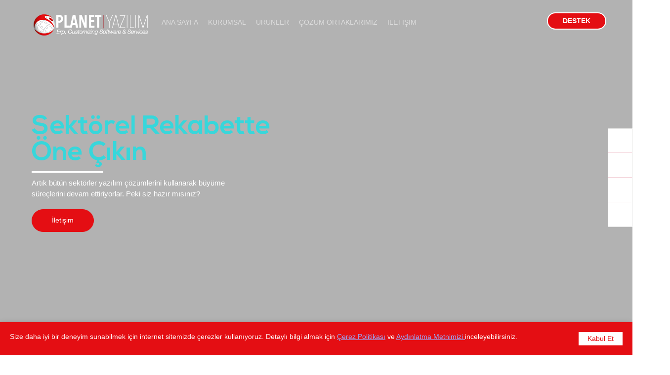

--- FILE ---
content_type: text/html; charset=utf-8
request_url: http://planetyazilim.com/BagimsizDenetim.aspx
body_size: 23565
content:


<!DOCTYPE html>

<html xmlns="http://www.w3.org/1999/xhtml">
<head>
    <!-- Required Meta Tags -->
	<meta http-equiv="refresh" content="0; url=https://planet.net.tr/">
    <meta charset="utf-8" />
    <meta name="viewport" content="width=device-width, initial-scale=1, shrink-to-fit=no" />
    <meta http-equiv="x-ua-compatible" content="ie=edge" />

    <title>Planet Yazılım</title>
    <link rel="apple-touch-icon" sizes="57x57" href="Content/assets/images/favicon/apple-icon-57x57.png" />
    <link rel="apple-touch-icon" sizes="60x60" href="Content/assets/images/favicon/apple-icon-60x60.png" />
    <link rel="apple-touch-icon" sizes="72x72" href="Content/assets/images/favicon/apple-icon-72x72.png" />
    <link rel="apple-touch-icon" sizes="76x76" href="Content/assets/images/favicon/apple-icon-76x76.png" />
    <link rel="apple-touch-icon" sizes="114x114" href="Content/assets/images/favicon/apple-icon-114x114.png" />
    <link rel="apple-touch-icon" sizes="120x120" href="Content/assets/images/favicon/apple-icon-120x120.png" />
    <link rel="apple-touch-icon" sizes="144x144" href="Content/assets/images/favicon/apple-icon-144x144.png" />
    <link rel="apple-touch-icon" sizes="152x152" href="Content/assets/images/favicon/apple-icon-152x152.png" />
    <link rel="apple-touch-icon" sizes="180x180" href="Content/assets/images/favicon/apple-icon-180x180.png" />
    <link rel="icon" type="image/png" sizes="192x192" href="Content/assets/images/favicon/android-icon-192x192.png" />
    <link rel="icon" type="image/png" sizes="32x32" href="Content/assets/images/favicon/favicon-32x32.png" />
    <link rel="icon" type="image/png" sizes="96x96" href="Content/assets/images/favicon/favicon-96x96.png" />
    <link rel="icon" type="image/png" sizes="16x16" href="Content/assets/images/favicon/favicon-16x16.png" />
    <link rel="manifest" href="Content/assets/images/favicon/manifest.json" />
    <meta name="msapplication-TileColor" content="#ffffff" />
    <meta name="msapplication-TileImage" content="Content/assets/images/favicon/ms-icon-144x144.png" />
    <meta name="theme-color" content="#ffffff" />
    <!-- Concatenated jQuery and plugins -->
    <script src="Content/assets/js/jquery.js"></script>


    <!--Core CSS -->
    <link rel="stylesheet" href="Content/assets/css/bulma.css" />
    <link rel="stylesheet" href="Content/assets/css/app.css" />
    <link rel="stylesheet" href="Content/assets/css/core.css" />
    <link rel="stylesheet" href="Content/assets/css/red.css" />
    <link rel="stylesheet" href="Content/assets/css/custom.css" />

    

</head>

<body>
    <form method="post" action="./BagimsizDenetim.aspx" id="form1">
<div class="aspNetHidden">
<input type="hidden" name="__VIEWSTATE" id="__VIEWSTATE" value="mPu4ngAKkx6kB9DOF3sAzzEQnZazZDjGFB4+j0ogieLtzyQhLCQLHq1PbhqAiivOcbob6mvBArPbH4TzrcX+4wfc2hu9O9epHj/q3QhxR1g=" />
</div>

<div class="aspNetHidden">

	<input type="hidden" name="__VIEWSTATEGENERATOR" id="__VIEWSTATEGENERATOR" value="49D6B84F" />
</div>
        <div class="pageloader"></div>
        <div class="infraloader is-active"></div>
        <!-- Hero and nav -->
        <!-- Hero Wallop Slider -->
        <div class="hero is-cover is-relative is-fullheight is-default is-bold">
            <nav class="navbar navbar-wrapper navbar-fade navbar-light is-transparent">
                <div class="container">
                    <!--  Brand -->
                    <div class="navbar-brand">
                        <a class="navbar-item" href="/Index.aspx">
                            <img class="light-logo" src="Content/assets/images/logow.png" alt="">
                            <img class="dark-logo" src="Content/assets/images/logob.png" alt="">
                        </a>
                    </div>
                    <!--  Navbar menu -->
                    <div class="navbar-menu">
                        <div class="navbar-start">
                            <!-- Navigation body -->

                            <ul id="nav">
                                <li><a href="/Index.aspx">ANA SAYFA</a></li>
                                <li>
                                    <a>KURUMSAL</a>
                                    <ul>
                                        <li><a href="/About.aspx">Hakkımızda</a></li>
                                        <li><a href="/WhyUS.aspx">Neden Biz</a></li>
                                        <li><a href="/OurServiceQuality.aspx">Hizmet Kalitemiz</a></li>
                                        <li><a href="/Management.aspx">Yönetim</a></li>
                                        <li><a href="/LetsWorkTogether.aspx">Birlikte Çalışalım</a></li>

                                    </ul>
                                </li>
                                <li>
                                    <a>ÇÖZÜMLER</a>
                                    <ul>
                                        <li><a href="ProcessManagement.aspx">Süreç Yönetimi</a></li>
                                        <li>
                                            <a>E-Devlet Çözümleri »</a>
                                            <ul>
                                                <li><a href="EFatura.aspx">E-Fatura</a></li>
                                                <li><a href="EDefter.aspx">E-Defter</a></li>
                                                <li><a href="EArsiv.aspx">E-Arşiv</a></li>
                                                <li><a href="EIrsaliye.aspx">E-İrsaliye</a></li>
                                                <li><a href="EMutabakat.aspx">E-Mutabakat</a></li>
                                                <li><a href="EEkstra.aspx">E-Ekstre</a></li>
                                            </ul>
                                        </li>
                                    </ul>
                                </li>
                                <li>
                                    <a>ÜRÜNLER</a>
                                    <ul>
                                        <li>
                                            <a>ERP | Logo | Netsis Ailesi »</a>
                                            <ul>
                                                <li><a href="Netsis3Enterprise.aspx">Netsis 3 Enterprise</a></li>
                                                <li><a href="Netsis3Standart.aspx">Netsis 3 Standart</a></li>
                                                <li><a href="Netsis3Entegre.aspx">Netsis 3 Entegre</a></li>
                                                <li><a href="LogoInsanKaynaklari.aspx">Logo İnsan Kaynakları</a></li>
                                                <li><a href="LogoCRM.aspx">Logo Crm</a></li>
                                                <li><a href="ELogo.aspx">E-Logo</a></li>
                                            </ul>
                                        </li>
                                        
                                        <li><a>Mobil | İos &amp; Android »</a>
                                            <ul>
                                                <li><a href="KuikaMobilUygulamalar.aspx">Kuika Mobil Uygulamalar</a></li>
                                            </ul>
                                        </li>
                                        <li>
                                            <a>BPM | Süreç Yönetimi »</a>
                                            <ul>
                                                <li><a href="LogoFlow.aspx">Logo Flow</a></li>
                                                <li><a href="NetolojiEFlow.aspx">Netoloji E-Flow</a></li>
                                            </ul>
                                        </li>
                                        <li>
                                            <a>WMS | Depo Yönetimi »</a>
                                            <ul>
                                                <li><a href="FSDepo.aspx">FS Depo</a></li>
                                                <li><a href="LogoOcean.aspx">Logo Ocean</a></li>
                                            </ul>
                                        </li>
                                        <li>
                                            <a>PLM | Ürün Yaşam Döngü »</a>
                                            <ul>
                                                <li><a href="ContactSoftware.aspx">Contact Software</a></li>
                                            </ul>
                                        </li>
                                        <li>
                                            <a>PLM | Ürün Yaşam Döngü »</a>
                                            <ul>
                                                <li><a href="LogoMindInsight.aspx">Logo Mind Insight</a></li>
                                            </ul>
                                        </li>
                                        <li>
                                            <a>SMS | Okul Yönetimi »</a>
                                            <ul>
                                                <li><a href="IkampusAkilliOkulum.aspx">İkampüs | Akıllı Okulum</a></li>
                                            </ul>
                                        </li>
                                    </ul>
                                </li>
                                <li>
                                    <a>ÇÖZÜM ORTAKLARIMIZ</a>
                                    <ul>
                                        <li><a href="Logo.aspx">Logo</a></li>
                                        <li><a href="Netoloji.aspx">Netoloji</a></li>
                                        <li><a href="Kuika.aspx">Kuika</a></li>
                                        <li><a href="GMB.aspx">Gmb</a></li>
                                        <li><a href="FSSoftware.aspx">FsSoftware</a></li>
                                        <li><a href="ContactCompany.aspx">Contact</a></li>
                                        <li><a href="ErisAvukatlik.aspx">Eriş Avukatlık</a></li>
                                        <li><a href="BagimsizDenetim.aspx">Bağımsız Denetim</a></li>
                                    </ul>
                                </li>
                                <li><a href="/Contact.aspx">İLETİŞİM</a></li>
                            </ul>
                        </div>

                        <!-- Navbar end -->
                        <div class="navbar-end">
                            <!--  Signup button -->
                            <div class="navbar-item">
                                <a id="#signup-btn" href="http://planetyazilim.cloudoffix.com/tr_TR" target="_blank" class="button button-signup btn-outlined is-bold btn-align light-btn rounded raised" style="padding: 15px 30px !important;">DESTEK
                                </a>
                            </div>
                        </div>
                    </div>
                    <!-- Responsive toggle -->
                    <div class="custom-burger" data-target="">
                        <a id="" class="responsive-btn" href="javascript:void(0);">
                            <span class="menu-toggle">
                                <span class="icon-box-toggle">
                                    <span class="rotate">
                                        <i class="icon-line-top"></i>
                                        <i class="icon-line-center"></i>
                                        <i class="icon-line-bottom"></i>
                                    </span>
                                </span>
                            </span>
                        </a>
                    </div>
                    <!-- /Responsive toggle -->
                </div>
            </nav>
        </div>
        <!-- /Hero Wallop Slider-->
        
    
       <!-- Hero (Parallax) and nav -->
    <div class="hero parallax is-cover is-relative is-default is-bold" style="margin-top: -90px;" data-background="/Content/assets/images/startup/meetup3.jpg" data-color="#000" data-color-opacity="0.3"
        data-demo-background="/Content/assets/images/startup/meetup3.jpg">


        <!-- Hero text -->
        <div id="main-hero" class="hero-body pt-80 pb-80">
            <div class="container has-text-centered">
                <div class="columns is-vcentered">
                    <div class="column is-6 is-offset-3 has-text-centered">
                        <h1 class="title main-title text-bold is-2">Bağımsız Denetim</h1>
                        <h2 class="subtitle is-4 light-text pt-10 pb-10">We are a young company but we grew fast, thanks to the support of all our valuable cutomers.</h2>
                        <br/>
                    </div>
                </div>
            </div>
        </div>
        <!-- /Hero text -->
 <!-- /Hero text -->
        <div class="case-study-logo levitate ">
            <i class="fa ikon">BD</i>
        </div>
    </div>
    <!-- /Hero and nav -->
    <!--Toolbar-->
    <div class="commerce-toolbar">
        <nav class="container breadcrumb has-bullet-separator" aria-label="breadcrumbs">
            <ul>
                <li>
                    <a href="/index.aspx">
                        <span class="icon is-small is-solo " style="height: 1.5rem; width: 1.5rem;">
                            <i class="fa fa-home" style="font-size: 20px;"></i>
                        </span>
                    </a>
                </li>
                <li>
                    <a style="cursor: default;">
                        <span>Contact</span>
                    </a>
                </li>
            </ul>
        </nav>

    </div>

    <!-- Founders section -->
    <section class="section is-medium no-padding-bottom">
        <div class="container">
            <!-- Title -->
            <div class="section-title-wrapper">
                <div class="bg-number">1</div>
                <h2 class="title section-title has-text-centered dark-text">Our founders speak</h2>
                <div class="subtitle has-text-centered is-tablet-padded">Our company started with a brilliant but simple idea, give you insight on whatever you want. </div>
            </div>

            <div class="content-wrapper">
                <div class="columns">
                    <!-- Image -->
                    <div class="column is-7">
                        <img class="is-block" src="/Content/assets/images/startup/founders.png" alt=""
                             data-demo-src="/Content/assets/images/startup/founders.png"/>
                    </div>
                    <!-- Content -->
                    <div class="column is-4 is-offset-1 pb-80 mobile-padding-20">
                       
                        <h2 class="title section-subtitle dark-text text-bold is-2">A word from John Morris and Anna Kowalsky
                        </h2>
                        <span class="section-feature-description">Lorem ipsum dolor sit amet, clita laoreet ne cum. His cu harum inermis iudicabit. Ex vidit fierent hendrerit eum, sed stet periculis ut. Vis in probo decore labitur. Unum simul an vis, tale patrioque eos ad, dicunt percipit ea nam. </span>
                    </div>
                </div>
            </div>
        </div>
    </section>
    <!-- /Founders section -->




        <!-- Dark footer -->
        <footer id="dark-footer" class="footer footer-dark">
            <div class="container">
                <div class="columns">
                    <div class="column">
                        <div class="footer-column">
                            <div class="footer-header">
                                <h3>Ürünler</h3>
                            </div>
                            <ul class="link-list">
                                <li><a href="Netsis3Enterprise.aspx">Netsis 3 Enterprise</a></li>
                                <li><a href="Netsis3Standart.aspx">Netsis 3 Standart</a></li>
                                <li><a href="Netsis3Entegre.aspx">Netsis 3 Entegre</a></li>
                                <li><a href="LogoInsanKaynaklari.aspx">Logo İnsan Kaynakları</a></li>
                                <li><a href="LogoCRM.aspx">Logo Crm</a></li>
                                <li><a href="ELogo.aspx">E-Logo</a></li>
                            </ul>
                        </div>
                    </div>
                    <div class="column">
                        <div class="footer-column">
                            <div class="footer-header">
                                <h3>Çözüm Ortaklarımız</h3>
                            </div>
                            <ul class="link-list">
                                <li><a href="Logo.aspx">Logo</a></li>
                                <li><a href="Netoloji.aspx">Netoloji</a></li>
                                <li><a href="GMB.aspx">Gmb</a></li>
                                <li><a href="FSSoftware.aspx">FsSoftware</a></li>
                                <li><a href="ContactCompany.aspx">Contact</a></li>
                                <li><a href="ErisAvukatlik.aspx">Eriş Avukatlık</a></li>
                                <!--<li><a href="BagimsizDenetim.aspx">Bağımsız Denetim</a></li>-->
                            </ul>
                        </div>
                    </div>
                    <div class="column">
                        <div class="footer-column">
                            <div class="footer-header">
                                <h3>E-Çözümler</h3>
                            </div>
                            <ul class="link-list">
                                <li><a href="EFatura.aspx">E-Fatura</a></li>
                                <li><a href="EDefter.aspx">E-Defter</a></li>
                                <li><a href="EArsiv.aspx">E-Arşiv</a></li>
                                <li><a href="EIrsaliye.aspx">E-İrsaliye</a></li>
                                <li><a href="EMutabakat.aspx">E-Mutabakat</a></li>
                                <li><a href="EEkstra.aspx">E-Ekstre</a></li>
                            </ul>
                        </div>
                    </div>
                    <div class="column">
                        <div class="footer-column">
                            <div class="footer-logo">
                                <img src="Content/assets/images/logow.png" alt="">
                            </div>
                            <div class="footer-header">
                                <nav class="level is-mobile">
                                    <div class="level-left level-social">
                                        <a href="#" class="level-item">
                                            <span class="icon"><i class="fa fa-facebook"></i></span>
                                        </a>
                                        <a href="#" class="level-item">
                                            <span class="icon"><i class="fa fa-twitter"></i></span>
                                        </a>
                                        <a href="#" class="level-item">
                                            <span class="icon"><i class="fa fa-linkedin"></i></span>
                                        </a>
                                        <a href="#" class="level-item">
                                            <span class="icon"><i class="fa fa-instagram"></i></span>
                                        </a>
                                    </div>
                                </nav>
                            </div>
                            <div class="copyright">
                                <span class="moto light-text">2011 yılında İzmir de kurulmuş olmamıza rağmen 1996’dan bu yana sektörümüze hizmet etmekteyiz. Netsis ailesine bu güne dek 3500-4000 den fazla müşteri kazandırdık ve yüzlercesi ile hala birlikte çalışıyoruz.</span>
                            </div>
                        </div>
                    </div>
                </div>
            </div>
        </footer>
        <!-- /Dark footer -->
        <!-- Back To Top Button -->
        <section class="SideBar">
            <div class="SideBarContainer">
                <div class="SideBarItem">
                    <a class="SideBarTitle" href="tel:02324452055">Bizi arayın 0(232) 445 20 55</a>
                    <div class="SideBarIcon KaBel">
                        <i class="im im-icon-Phone-Wifi"></i>
                    </div>
                </div>
                <div class="SideBarItem">
                    <a class="SideBarTitle" href="mailto:info@planetyazilim.com">info@planetyazilim.com</a>
                    <div class="SideBarIcon KaKul">
                        <i class="im im-icon-Email"></i>
                    </div>
                </div>
                <div class="SideBarItem">
                    <a class="SideBarTitle Basvuru" data-baslik="Bayilik Başvurusu" href="Contact.aspx">İletişim</a>
                    <div class="SideBarIcon BaBas">
                        <i class="im im-icon-Map-Marker "></i>
                    </div>
                </div>

                <div class="SideBarItem">
                    <div class="SideBarTitle">
                        <a class="SosyalMedya level-item" target="_blank" href="#">
                            <span class="icon"><i class="fa fa-facebook"></i></span>
                        </a>

                        <a class="SosyalMedya level-item" target="_blank" href="#">
                            <span class="icon"><i class="fa fa-linkedin"></i></span>
                        </a>
                        <a class="SosyalMedya level-item" target="_blank" href="#">
                            <span class="icon"><i class="fa fa-instagram"></i></span>
                        </a>
                    </div>
                    <div class="SideBarIcon BuSay">
                        <i class="im im-icon-Sharethis"></i>
                    </div>
                </div>
            </div>
        </section>
        <div id="backtotop"><a href="#"></a></div>
        <!-- Bulkit js -->

        <script src="Content/assets/js/app.js"></script>

        <!-- Bulkit js -->
        <script src="Content/assets/js/components-modals.js"></script>
        <script src="Content/assets/js/startup.js"></script>
        <script src="Content/assets/js/auth.js"></script>
        <script src="Content/assets/js/contact.js"></script>
        <script src="Content/assets/js/main.js"></script>
        <script src="Content/assets/js/notify.js"></script>
        <script src="Content/assets/js/custom.js"></script>
        <script src="Content/assets/js/button-inline-loader.js"></script>

    </form>
</body>
</html>


--- FILE ---
content_type: text/html; charset=utf-8
request_url: https://planet.net.tr/
body_size: 62525
content:


<!DOCTYPE html>

<html xmlns="http://www.w3.org/1999/xhtml">
<head>
<!-- Global site tag (gtag.js) - Google Analytics -->
<script async src="https://www.googletagmanager.com/gtag/js?id=UA-75594314-1"></script>
<script>
  window.dataLayer = window.dataLayer || [];
  function gtag(){dataLayer.push(arguments);}
  gtag('js', new Date());

  gtag('config', 'UA-75594314-1');
</script>

    <!-- Required Meta Tags -->
    <meta charset="utf-8" />
    <meta name="viewport" content="width=device-width, initial-scale=1, shrink-to-fit=no" />
    <meta http-equiv="x-ua-compatible" content="ie=edge" />

    <title>Planet Yazılım</title>
    <link rel="apple-touch-icon" sizes="57x57" href="/Content/assets/images/favicon/apple-icon-57x57.png" />
    <link rel="apple-touch-icon" sizes="60x60" href="/Content/assets/images/favicon/apple-icon-60x60.png" />
    <link rel="apple-touch-icon" sizes="72x72" href="/Content/assets/images/favicon/apple-icon-72x72.png" />
    <link rel="apple-touch-icon" sizes="76x76" href="/Content/assets/images/favicon/apple-icon-76x76.png" />
    <link rel="apple-touch-icon" sizes="114x114" href="/Content/assets/images/favicon/apple-icon-114x114.png" />
    <link rel="apple-touch-icon" sizes="120x120" href="/Content/assets/images/favicon/apple-icon-120x120.png" />
    <link rel="apple-touch-icon" sizes="144x144" href="/Content/assets/images/favicon/apple-icon-144x144.png" />
    <link rel="apple-touch-icon" sizes="152x152" href="/Content/assets/images/favicon/apple-icon-152x152.png" />
    <link rel="apple-touch-icon" sizes="180x180" href="/Content/assets/images/favicon/apple-icon-180x180.png" />
    <link rel="icon" type="image/png" sizes="192x192" href="/Content/assets/images/favicon/android-icon-192x192.png" />
    <link rel="icon" type="image/png" sizes="32x32" href="/Content/assets/images/favicon/favicon-32x32.png" />
    <link rel="icon" type="image/png" sizes="96x96" href="/Content/assets/images/favicon/favicon-96x96.png" />
    <link rel="icon" type="image/png" sizes="16x16" href="/Content/assets/images/favicon/favicon-16x16.png" />
    <link rel="manifest" href="/Content/assets/images/favicon/manifest.json" />
    <meta name="msapplication-TileColor" content="#ffffff" />
    <meta name="msapplication-TileImage" content="/Content/assets/images/favicon/ms-icon-144x144.png" />
    <meta name="theme-color" content="#ffffff" />
    <!-- Concatenated jQuery and plugins -->
    <script src="/Content/assets/js/jquery.js"></script>
    
    <link href="/Content/assets/css/grt-cookies-consent.css" rel="stylesheet" />
    <!--Core CSS -->
    <link rel="stylesheet" href="/Content/assets/css/bulma.css" />
    <link rel="stylesheet" href="/Content/assets/css/app.css" />
    <link rel="stylesheet" href="/Content/assets/css/core.css" />
    <link rel="stylesheet" href="/Content/assets/css/red.css" />
    <link rel="stylesheet" href="/Content/assets/css/custom.css" />
    <style>
        ul.Kurum { width: 130px; display: none; background: #cd080d; height: 130px; position: absolute; }
        ul#nav li { vertical-align: top; float: left; }
        .UrunUlUl li { display: block !important; width: 100%; }
        li.UrunsLi { width: 230px; }
        li.UrunHover ul.UrunUl { width: 885px; background: #c60707; height: 230px; display: none; position: absolute; left: 260px; padding: 14px 9px; }
        li.UrunHover2 ul.UrunUl { width: 885px; background: #c60707; height: 230px; display: none; position: absolute; left: 260px; padding: 14px 9px; }
        li.UrunsLi > a { color: #ffffff !important; font-weight: bold; font-size: 13px !important; line-height: 20px !important; cursor: default; }
        #nav li a { padding: 0px 10px !important; color: #dddddd; }
        li.UrunHover:hover .UrunUl { display: block; }
        li.UrunHover2:hover .UrunUl { display: block; }
        ul.UrunUlUl li a { line-height: 30px !important; margin-left: 10px; transition: .3s; }
        ul.UrunUlUl li:hover a { margin-left: 20px !important; color: white !important; }
        li.KurumsalLi:hover .Kurum { display: block; }
        .Kurum li { display: block; width: 100%; }
        .Kurum li:hover a { margin-left: 10px; }
        .navbar-end { width: 130px; display: inline-block; height: 50px; vertical-align: top; }
        .navbar-start { width: calc(100% - 140px); display: inline-block; height: 50px; }
        .grecaptcha-badge { z-index: -99999999999;display:none !important; }
        .MenuRenk { padding: 0 18px !important; }
        .navbar-wrapper.navbar-faded .MenuRenk { color: #9e9d9d !important; }
        /*.grt-cookie p a { color: #95acff; text-decoration: underline; font-size: 14px; margin: 0; padding: 0; }
        .grt-cookie p { font-size: 14px; margin: 0; padding: 0; line-height: 1.35; color: #fff; font-weight: normal; }*/

        @media (max-width:1250px) {
            li.UrunHover ul.UrunUl { width: 480px; height: 410px; left: 100px; }
            li.UrunHover2 ul.UrunUl { width: 480px; height: 410px; left: 200px; }
            .navbar-wrapper > .container { min-height: 4.6rem; padding: 0px 0; }
        }

        @media (max-width:768px) {
            ul#nav li { vertical-align: top; float: none; display: block; }
            .navbar-wrapper > .container { min-height: 4.6rem; padding: 0px 0; }
            .navbar-start { width: 90%; display: inline-block; height: 50px; margin-left: 5%; }
            li.UrunHover ul.UrunUl { width: 100%; height: auto; left: 0; position: relative; }
            li.UrunHover2 ul.UrunUl { width: 100%; height: auto; left: 0; position: relative; }
            .navbar-menu.is-active { height: 92vh; overflow-x: scroll; }
            ul.Kurum { width: 100%; display: none; background: #cd080d; height: 135px; position: relative; }
        }
    </style>
	<style>
		#chat-ekrani {
			margin-bottom:75px;
		}
	</style>
    
    <style>
        .startup-icon-box i { font-size: 4.8rem; font-weight: normal; color: #e40e13; background: #fdf5ec; padding: 20px; border-radius: 50%; border: 10px inset; }
        .box-title { margin-top: 30px; }
        .startup-icon-box { padding: 20px 0; transition: .5s; }
        .section.is-theme-grey.is-medium { padding: 40px 0; }
        .startup-icon-box:hover { transform: scale(1.2); box-shadow: 0px 0px 20px #d0d0d0; cursor: pointer; background: white; }
        .feature-card.card-md.is-startup.light-bordered.hover-inset.has-text-centered.is-card-reveal:hover { margin-top: -20px; box-shadow: 0px 0px 14px #a8a8a8; }
        .feature-card.card-md.is-startup.light-bordered.hover-inset.has-text-centered.is-card-reveal i.im.im-icon-Headset { transform: rotateZ( 0); display: block; transition: .4s; }
        .feature-card.card-md.is-startup.light-bordered.hover-inset.has-text-centered.is-card-reveal:hover i.im.im-icon-Headset { transform: rotateY( 180deg); display: block; transition: .4s; }
    </style>

</head>

<body>
    
    <!-- Hero and nav -->
    <!-- Hero Wallop Slider -->
    <div class="hero is-cover is-relative is-fullheight is-default is-bold">
        <nav class="navbar navbar-wrapper navbar-fade navbar-light is-transparent">
            <div class="container">
                <!--  Brand -->
                <div class="navbar-brand">
                    <a class="navbar-item" href="/">
                        <img class="light-logo" src="/Content/assets/images/logow.png" alt="" />
                        <img class="dark-logo" src="/Content/assets/images/logob.png" alt="" />
                    </a>
                </div>
                <!--  Navbar menu -->
                <div class="navbar-menu">
                    <div class="navbar-start">
                        <!-- Navigation body -->
                        <ul id="nav">
                            <li><a href="/" class="MenuRenk">ANA SAYFA</a></li>
                            <li class="KurumsalLi">
                                <a class="KurumsalA MenuRenk">KURUMSAL</a>
                                <ul class="Kurum">
                                    <li><a href="/planet-yazilim">Hakkımızda</a></li>
                                    <li><a href="/neden-biz">Neden Biz</a></li>
                                    <li><a href="/hizmet-kalitemiz">Hizmet Kalitemiz</a></li>
                                    <li><a href="/yonetim">Yönetim</a></li>
                                    <li><a href="/birlikte-calisalim">Birlikte Çalışalım</a></li>
                                </ul>
                            </li>
                            <li class="UrunHover">
                                <a class="MenuRenk">ÜRÜNLER</a>
                                <ul class="UrunUl">
                                    <li class="UrunsLi">
                                        <a class="UrunsLiA">ERP - Kurumsal Kaynak Planlama</a>
                                        <ul class="UrunUlUl">
                                            <li><a href="/netsis-3-enterprise">Netsis 3 Enterprise</a></li>
                                            <li><a href="/netsis-3-standart">Netsis 3 Standart</a></li>
                                            <li><a href="/netsis-3-entegre">Netsis 3 Entegre</a></li>
                                            <li><a href="/logo-insan-kaynaklari">Logo İnsan Kaynakları</a></li>
                                            <li><a href="/logo-crm">Logo Crm</a></li>
                                            <li><a href="/e-logo">E-Logo</a></li>
                                        </ul>
                                    </li>
                                    <li class="UrunsLi" style="width: 150px;">
                                        <a class="UrunsLiA">E-Devlet Çözümleri</a>
                                        <ul class="UrunUlUl">
                                            <li><a href="/e-fatura">E-Fatura</a></li>
                                            <li><a href="/e-defter">E-Defter</a></li>
                                            <li><a href="/e-arsiv">E-Arşiv</a></li>
                                            <li><a href="/e-irsaliye">E-İrsaliye</a></li>
                                            <li><a href="/e-mutabakat">E-Mutabakat</a></li>
                                            <li><a href="/e-ekstre">E-Ekstre</a></li>
                                        </ul>
                                    </li>
                                    <li class="UrunsLi">
                                        <a class="UrunsLiA">BPM - Kurumsal Süreç Yönetimi</a>
                                        <ul class="UrunUlUl">
                                            <!--<li><a href="/logo-flow">Logo Flow</a></li>-->
                                            <li><a href="/netoloji-e-flow">Netoloji E-Flow</a></li>
                                        </ul>
                                    </li>
                                    <li class="UrunsLi" style="width: 255px;">
                                        <a class="UrunsLiA">PLM - Ürün Yaşam Döngüsü Yönetimi</a>
                                        <ul class="UrunUlUl">
                                            <li><a href="/plm-contact">Contact Software</a></li>
                                            <li><a href="/logo-mind-insight">Logo Mind Insight</a></li>
                                        </ul>
                                    </li>
                                    <li class="UrunsLi">
                                        <a class="UrunsLiA">WMS - Depo Yönetim Sistemi</a>
                                        <ul class="UrunUlUl">
                                            <li><a href="/fs-depo">FS Depo</a></li>
                                            <li><a href="/logo-ocean">Logo Ocean</a></li>
                                        </ul>
                                    </li>
                                    <li class="UrunsLi" style="margin: 10px 0; display: none;">
                                        <a class="UrunsLiA">LMS - Eğitim Yönetim Sistemi</a>
                                        <ul class="UrunUlUl">
                                            <li><a href="/i-kampus-akilli-okulum">İkampüs | Akıllı Okulum</a></li>
                                        </ul>
                                    </li>
                                    <li class="UrunsLi">
                                        <a class="UrunsLiA">Mobil Çözümler</a>
                                        <ul class="UrunUlUl">
                                            <li><a href="/kuika-mobil-uygulamalar">Kuika Mobil Uygulamalar</a></li>
                                        </ul>
                                    </li>
                                </ul>
                            </li>
                       
                            <li class="KurumsalLi">
                                <a class="KurumsalA MenuRenk">ÇÖZÜM ORTAKLARIMIZ</a>
                                <ul class="Kurum" style="height: 185px;">
                                    <li><a href="/partner-logo">Logo</a></li>
                                    <li><a href="/partner-netoloji">Netoloji</a></li>
                                    <li><a href="/partner-kuika">Kuika</a></li>
                                    <li><a href="/partner-gmb">Gmb</a></li>
                                    <li><a href="/partner-fs-software">FsSoftware</a></li>
                                    <li><a href="/partner-contact">Contact</a></li>
                                    <li><a href="/partner-eris-avukatlik">Eriş Avukatlık</a></li>
                                    
                                </ul>
                            </li>
                            <li><a href="/iletisim" class="MenuRenk">İLETİŞİM</a></li>
                        </ul>
                    </div>
                    <!-- Navbar end -->
                    <div class="navbar-end">
                        <!--  Signup button -->
                        <div class="navbar-item">
                            <a id="#signup-btn" href="http://planetyazilim.cloudoffix.com/tr_TR" target="_blank" class="button button-signup btn-outlined is-bold btn-align light-btn rounded raised" style="padding: 15px 30px !important;">DESTEK
                            </a>
                        </div>
                    </div>
                </div>
                <!-- Responsive toggle -->
                <div class="custom-burger" data-target="">
                    <a id="" class="responsive-btn" href="javascript:void(0);">
                        <span class="menu-toggle">
                            <span class="icon-box-toggle">
                                <span class="rotate">
                                    <i class="icon-line-top"></i>
                                    <i class="icon-line-center"></i>
                                    <i class="icon-line-bottom"></i>
                                </span>
                            </span>
                        </span>
                    </a>
                </div>
                <!-- /Responsive toggle -->
            </div>
        </nav>
    </div>
    <!-- /Hero Wallop Slider-->
    
    <!-- Hero Wallop Slider -->
    <div class="Wallop Wallop--fade">
        <div class="Wallop-list">
            <!-- Slide -->
            <div class="Wallop-item Wallop-item--current has-background-image" data-background="/Content/assets/images/sliders/1.jpg"
                data-demo-background="/Content/assets/images/sliders/1.jpg">
                <div class="Wallop-overlay"></div>
                <div class="Wallop-caption-wrapper">
                    <div class="container">
                        <div class="columns is-gapless is-vcentered">
                            <div class="column is-12">
                                <div class="caption-inner">
                                    <h1>Sektörel Rekabette
                                        <br />
                                        Öne Çıkın</h1>
                                    <div class="caption-divider"></div>
                                    <div class="caption-text">
                                        <span>Artık bütün sektörler yazılım çözümlerini kullanarak büyüme 
                                            <br />
                                            süreçlerini devam ettiriyorlar. Peki siz hazır mısınız?</span>
                                        <div class="action">
                                            <a href="/iletisim" class="button button-cta primary-btn rounded">İletişim</a>
                                        </div>
                                    </div>
                                </div>
                            </div>
                        </div>
                    </div>
                </div>
            </div>
            <!-- Slide -->
            <div class="Wallop-item has-background-image" data-background="/Content/assets/images/sliders/2.jpg"
                data-demo-background="/Content/assets/images/sliders/2.jpg">
                <div class="Wallop-overlay"></div>
                <div class="Wallop-caption-wrapper">
                    <div class="container">
                        <div class="columns is-gapless is-vcentered">
                            <div class="column is-12">
                                <div class="caption-inner">
                                    <h1>Her Gün 
                                        <br />
                                        Daha İleriye</h1>
                                    <div class="caption-divider"></div>
                                    <div class="caption-text">
                                        <span>Planet Yazılım ailesi olarak, yeni çıkan her teknolojiyi yakından takip 
                                            <br />
                                            ediyoruz ve danışan firmalarımızı bu teknolojilerle donatıyoruz. </span>
                                        <div class="action">
                                            <a href="/iletisim" class="button button-cta primary-btn rounded">İletişim</a>
                                        </div>
                                    </div>
                                </div>
                            </div>
                        </div>
                    </div>
                </div>
            </div>
            <!-- Slide -->
            <div class="Wallop-item has-background-image" data-background="/Content/assets/images/sliders/3.jpg"
                data-demo-background="/Content/assets/images/sliders/3.jpg">
                <div class="Wallop-overlay"></div>
                <div class="Wallop-caption-wrapper">
                    <div class="container">
                        <div class="columns is-gapless is-vcentered">
                            <div class="column is-12">
                                <div class="caption-inner">
                                    <h1>Geniş Kapsamlı 
                                        <br />
                                        Çözümler</h1>
                                    <div class="caption-divider"></div>
                                    <div class="caption-text">
                                        <span>Sizi sektördeki rekabette ön plana çıkarmak için süreç yönetiminden, 
                                            <br />
                                            ERP yazılımlarına kadar her türlü çözümü sunmaktayız.</span>
                                        <div class="action">
                                            <a href="/planet-yazilim" class="button button-cta primary-btn rounded">Devamı</a>
                                        </div>
                                    </div>
                                </div>
                            </div>
                        </div>
                    </div>
                </div>
            </div>
            <!-- Slide -->
            <div class="Wallop-item has-background-image" data-background="/Content/assets/images/sliders/4.jpg"
                data-demo-background="/Content/assets/images/sliders/4.jpg">
                <div class="Wallop-overlay"></div>
                <div class="Wallop-caption-wrapper">
                    <div class="container">
                        <div class="columns is-gapless is-vcentered">
                            <div class="column is-12">
                                <div class="caption-inner">
                                    <h1>Mobil uygulama
                                        <br />
                                        geliştirme</h1>
                                    <div class="caption-divider"></div>
                                    <div class="caption-text">
                                        <span>Hızlı ve verimli mobil uygulamalar geliştirerek, 
                                            <br />
                                            her zaman önde olun.</span>
                                        <div class="action">
                                            <a href="kuika-mobil-uygulamalar" class="button button-cta primary-btn rounded">Devamı</a>
                                        </div>
                                    </div>
                                </div>
                            </div>
                        </div>
                    </div>
                </div>
            </div>
            <!-- Slide -->
            <div class="Wallop-item has-background-image" data-background="/Content/assets/images/sliders/5.jpg"
                data-demo-background="/Content/assets/images/sliders/5.jpg">
                <div class="Wallop-overlay"></div>
                <div class="Wallop-caption-wrapper">
                    <div class="container">
                        <div class="columns is-gapless is-vcentered">
                            <div class="column is-12">
                                <div class="caption-inner">
                                    <h1>E-Devlet
                                        <br />
                                        Çözümleri</h1>
                                    <div class="caption-divider"></div>
                                    <div class="caption-text">
                                        <span>E-Devlet işlemlerinizi dijital ortama taşıyarak
                                            <br />
                                            siz de dijitalleşme çağına katılın
                                        </span>
                                        <div class="action">
                                            <a href="e-arsiv" class="button button-cta primary-btn rounded">Devamı</a>
                                        </div>
                                    </div>
                                </div>
                            </div>
                        </div>
                    </div>
                </div>
            </div>
            <!-- Slide -->
            <div class="Wallop-item has-background-image" data-background="/Content/assets/images/sliders/6.jpg"
                data-demo-background="/Content/assets/images/sliders/6.jpg">
                <div class="Wallop-overlay"></div>
                <div class="Wallop-caption-wrapper">
                    <div class="container">
                        <div class="columns is-gapless is-vcentered">
                            <div class="column is-12">
                                <div class="caption-inner">
                                    <h1>Süreç 
                                        <br />
                                        Yönetimi</h1>
                                    <div class="caption-divider"></div>
                                    <div class="caption-text">
                                        <span>Süreç yönetimi uygulamaları kullanarak,
                                            <br />
                                            bütün iş süreçlerini kontrolünüz altına alın.</span>
                                        <div class="action">
                                            <a href="is-surecleri-yonetimi" class="button button-cta primary-btn rounded">Devamı</a>
                                        </div>
                                    </div>
                                </div>
                            </div>
                        </div>
                    </div>
                </div>
            </div>
            <!-- Slide -->
            <div class="Wallop-item has-background-image" data-background="/Content/assets/images/sliders/7.jpg"
                data-demo-background="/Content/assets/images/sliders/7.jpg">
                <div class="Wallop-overlay"></div>
                <div class="Wallop-caption-wrapper">
                    <div class="container">
                        <div class="columns is-gapless is-vcentered">
                            <div class="column is-12">
                                <div class="caption-inner">
                                    <h1>Hukuk
                                        <br />
                                        Çözümleri</h1>
                                    <div class="caption-divider"></div>
                                    <div class="caption-text">
                                        <span>Hukuki süreçlerinizin yönetimi için 
                                            <br />
                                            dijital çözümler sunmaktayız.</span>
                                        <div class="action">
                                            <a href="partner-eris-avukatlik" class="button button-cta primary-btn rounded">Detay</a>
                                        </div>
                                    </div>
                                </div>
                            </div>
                        </div>
                    </div>
                </div>
            </div>
            <!-- Slide -->
            <div class="Wallop-item has-background-image" data-background="/Content/assets/images/sliders/8.jpg"
                data-demo-background="/Content/assets/images/sliders/8.jpg">
                <div class="Wallop-overlay"></div>
                <div class="Wallop-caption-wrapper">
                    <div class="container">
                        <div class="columns is-gapless is-vcentered">
                            <div class="column is-12">
                                <div class="caption-inner">
                                    <h1>Depo
                                        <br />
                                        Yönetimi</h1>
                                    <div class="caption-divider"></div>
                                    <div class="caption-text">
                                        <span>Deponuzu dijital ortama taşıyarak, 
                                            <br />
                                            verilerinizi güvenli ve tutarlı bir şekilde saklayın.</span>
                                        <div class="action">
                                            <a href="fs-depo" class="button button-cta primary-btn rounded">Depo Yönetimi</a>
                                        </div>
                                    </div>
                                </div>
                            </div>
                        </div>
                    </div>
                </div>
            </div>
        </div>
        <!-- Pagination dots -->
        <div class="Wallop-pagination">
            <div class="Wallop-dot Wallop-dot--current"></div>
            <div class="Wallop-dot"></div>
            <div class="Wallop-dot"></div>
            <div class="Wallop-dot"></div>
            <div class="Wallop-dot"></div>
            <div class="Wallop-dot"></div>
            <div class="Wallop-dot"></div>
            <div class="Wallop-dot"></div>
        </div>
    </div>



        <!-- CTA Banner -->
    <div class="section section-primary no-padding-bottom" style="margin-top: -90px;">
        <div class="container">
            <div class="columns is-vcentered">
                <!-- CTA content -->
                <div class="column is-5 is-offset-1">
                    <div class="minimal-feature">
                        <h2 class="title is-5 minimal-title bold-text light-text no-margin" style="font-family: sans-serif;">Şimdi harekete geçme zamanı</h2>
                        <div class="feature-content light-text">
                            Digital yolculuğumuzda birlikte ilerlemenin yanı sıra size rehberlik edecek tecrübeli bir ekiple tanışmanın tam zamanı.
                        </div>
                        <div class="pt-20 pb-20">
                            <a class="button button-cta btn-align primary-btn raised modal-trigger" data-modal="horizontal-form-modal" style="border: 2px solid white;">Daha Fazlası İçin İletişime Geçin</a>
                        </div>
                    </div>
                </div>

                <!-- City illustration -->
                <div class="column is-5 is-offset-1">
                    <div class="city-container">
                        <img src="/Content/assets/images/planet-earth.jpg" alt="" />
                    </div>
                </div>
            </div>
        </div>
    </div>
    <!-- Vertical Testimonials section -->
    <!-- Services -->
    <section id="services" class="section is-medium">
        <div class="container">
            <!-- Title -->
            <div class="section-title-wrapper">
                <div class="bg-number">1</div>
                <h2 class="title section-title has-text-centered dark-text">Neler Yapıyoruz</h2>
                <div class="subtitle has-text-centered is-tablet-padded">
                    
                </div>
            </div>
            <div class="content-wrapper">
                <div class="columns is-vcentered is-multiline has-text-centered">
                    <!-- Icon block -->
                    <div class="column is-3">
                        <div class="startup-icon-box">
                            <div class="is-icon-reveal">
                                <i class="im im-icon-Tablet-Orientation"></i>
                            </div>
                            <div class="box-title">ERP Yazılım Çözümleri</div>
                            <p class="box-content is-tablet-padded" style="padding: 0 10px;">Logo Netsis ile iş süreçleriniz düşük maliyet ve yüksek performansla çözülür. </p>
                        </div>
                    </div>
                    <!-- Icon block -->
                    <div class="column is-3">
                        <div class="startup-icon-box">
                            <div class="is-icon-reveal">
                                <i class="im im-icon-Window-2"></i>
                            </div>
                            <div class="box-title">BPM Çözümleri</div>
                            <p class="box-content is-tablet-padded" style="padding: 0 30px;">Netoloji E-Flow ve Netsis Flow ile iş süreçlerinizi rahatça yönetin</p>
                        </div>
                    </div>
                    <!-- Icon block -->
                    <div class="column is-3">
                        <div class="startup-icon-box">
                            <div class="is-icon-reveal">
                                <i class="im im-icon-Warehouse"></i>
                            </div>
                            <div class="box-title">Depo Yönetimi</div>
                            <p class="box-content is-tablet-padded" style="padding: 0 25px;">Logo Ocean ve Fs Depo ile depo yönetiminde yeni çağa siz de katılın</p>
                        </div>
                    </div>
                    <!-- Icon block -->
                    <div class="column is-3">
                        <div class="startup-icon-box">
                            <div class="is-icon-reveal">
                                <i class="im im-icon-Code-Window"></i>
                            </div>
                            <div class="box-title">Low Code Programlama</div>
                            <p class="box-content is-tablet-padded">Kuika'nın sağlamış olduğu Low-Code programlama ile kendi mobil uygulamanızı rahatlıkla geliştirin</p>
                        </div>
                    </div>
                </div>
                
                <div class="has-text-centered mt-20 mb-20">
                    <a class="button button-cta btn-align primary-btn raised modal-trigger" data-modal="horizontal-form-modal">Daha Fazlası İçin İletişime Geçin</a>
                    <a class="button button-cta btn-align primary-btn raised modal-trigger is-hidden" id="success-button" data-modal="success-form-modal">Success Modal</a>
                </div>
            </div>
        </div>
    </section>
    <!-- /Services -->
    <div class="section is-medium parallax is-cover is-relative" data-background="/Content/assets/images/bg/4.jpg" data-color="#545375" data-color-opacity="0.7" data-demo-background="/Content/assets/images/bg/4.jpg" style="background-image: url(/Content/assets/images/bg/4.jpg); background-attachment: fixed; background-position: 50% 0px;">
        
        <div class="container">
            <div class="py-6">
                <div class="has-text-centered py-6 max-w-center max-w-740">
                    <h1 class="title is-light text-bold is-bigger">Müşteri Hizmetlerimiz hafta süresince 09:00 - 18:00 saatleri arasında hizmet vermektedir.
                    </h1>
                    <h2 class="subtitle is-5 no-margin-bottom is-light">Aşağıda bulunan butonları tıklayarak hizmet alabilir yada iletişime geçebilirsiniz.
                    </h2>
                    <div class="buttons is-centered mt-20">
                        <a href="https://planetyazilim.cloudoffix.com/" target="_blank" class="button button-cta btn-align is-bold primary-btn">Destek
                        </a>
                        <a href="/iletisim" class="button button-cta btn-align is-bold light-btn">İletişim
                        </a>
                    </div>
                </div>
            </div>
        </div>
    </div>
    <!-- Feature highlight -->
    <div class="section section-feature-grey is-medium">
        <div class="container">

            <div class="content-wrapper">
                <!-- Row -->
                <div class="columns is-vcentered">
                    <!-- Featured image -->
                    <div class="column is-4">
                        <div>
                            <figure class="image is-4-by-3">
                                
                                <img class="first" src="/Content/assets/images/banner/119.jpg" />
                            </figure>
                        </div>
                    </div>
                    <!-- Content -->
                    <div class="column is-7 is-offset-1">
                        <!-- Title -->
                        <div class="section-title-wrapper">
                            <div class="bg-number">2</div>
                            <h2 class="title section-title has-text-centered dark-text">HAKKIMIZDA</h2>
                            <div class="subtitle has-text-centered is-tablet-padded">
                                Biz Kimiz?
                            </div>
                        </div>
                        <div class="icon-subtitle"><i class="im im-icon-Bar-Chart5"></i></div>
                        <h2 class="title section-subtitle dark-text text-bold is-2">Planet Yazılım
                        </h2>
                        <span class="section-feature-description">2011 yılında İzmirde kurulmuş olmamıza rağmen 1996’dan bu yana sektörümüze hizmet etmekteyiz. Netsis ailesine bu güne dek 3500-4000 den fazla müşteri kazandırdık ve yüzlercesi ile hala birlikte çalışıyoruz.

                            20 yıldır hizmet ettiğimiz sektörümüzün ihtiyaçlarını iyi biliyor, müşterilerimizi içinde bulunduğumuz bilgi çağının uluslararası standartlardaki gerekliliklerine hazırlayabilmek için Netsis Erp ürünlerini üretimden finansa, satıştan dağıtıma tüm iş süreçlerinin entegre, hızlı, hatasız, esnek, zaman ve mekandan bağımsız biçimde yönetilebilmesini mümkün kılarak, geleceğe yönelik öngörü yapabilmenizi ve hedefinize yönelmenizde her türlü desteği sağlamaya gayret ediyor ve sizinle gelişiyoruz.
                        </span>
                        <div class="pt-10 pb-10">
                            <a href="/planet-yazilim" class="button btn-align btn-more is-link color-primary is-title-reveal">devamı... <i class="sl sl-icon-arrow-right"></i>
                            </a>
                        </div>
                    </div>
                </div>
                <!-- /Row -->
            </div>
        </div>
    </div>
    <!-- Team section -->
    <section class="section is-medium no-padding-bottom">
        <div class="container">


            <div class="content-wrapper">
                <div class="columns">
                    <!-- Content -->
                    <div class="column is-7 pb-80 mobile-padding-20">
                        <!-- Title -->
                        <div class="section-title-wrapper">
                            <div class="bg-number">3</div>
                            <h2 class="title section-title has-text-centered dark-text">Neden Biz?</h2>
                        </div>
                        <span class="section-feature-description">

                            <b>EN İYİ VE GÜVENİLİR HİZMETİ SAĞLAMAK İSTİYORUZ.</b><br />
                            Planet Yazılım, Orta ve Büyük ölçekli firmalarda NETSİS uyarlama hizmetleri, işletmelerin NETSİS te özel ihtiyaçlarını karşılayan geliştirmeler, NETSİS kullanan firmaların iş süreçlerinin analizlerinin yapılması ve iyileştirilmesi, NETSİS ve diğer uygulamalarla olan entegrasyonlarını sağlamak başta olmak üzere İşletmenizin tüm gereksinimlerini karşılamak üzere faaliyet göstermektedir.<br />

                            <b>Proje danışmanlığı</b><br />

                            <b>Satış öncesi iş analizleri</b><br />

                            <b>Satış sonrası eğitimler</b><br />

                            <b>Satış sonrası uyarlamalar</b>
                        </span>
                        <div class="pt-10 pb-10">
                            <a href="/neden-biz " class="button btn-align btn-more is-link color-primary is-title-reveal">Devamı...<i class="sl sl-icon-arrow-right"></i>
                            </a>
                        </div>
                    </div>
                    <!-- Image -->
                    <div class="column is-4  is-offset-1">
                        <div>
                            <figure class="image is-4-by-3">
                                
                                <img class="first" src="/Content/assets/images/banner/95.jpg" />
                            </figure>
                        </div>
                    </div>
                    
                </div>
            </div>
        </div>
    </section>
    <!-- CTA section -->
    <div class="section is-theme-grey is-medium mt-30 mb-30">
        <div class="container">
            <div class="columns is-vcentered">
                <!-- CTA Text -->
                <div class="column is-6 is-offset-2 is-centered-mobile">
                    <h2 class="title is-3 no-margin">Planet Yazılım Sürdürülebilirlik ve Kurumsal Sorumluluk Politikası</h2>
                    <span class="no-credit-card">Sürdürülebilir Gelişim, gerek firmamız gerek ise sizin için etkili bir iş politikasının sürdürülebilir olmasını sağlar.</span>
                </div>
                <!-- CTA button -->
                <div class="column is-2 has-text-centered">
                    <div class="is-title-reveal">
                        <a class="button button-cta btn-align primary-btn raised modal-trigger" data-modal="horizontal-form-modal">Daha Fazlası İçin İletişime Geçin</a>
                    </div>
                </div>
            </div>
        </div>
    </div>
    <!-- Features section -->
    
    <!-- Counters section -->
    
    <!-- Support cards section -->
    <section class="section   is-medium">
        <div class="container">
            <!-- Title -->
            <div class="section-title-wrapper">
                <div class="bg-number">4</div>
                <h2 class="title section-title has-text-centered dark-text">Destek Çeşitlerimiz</h2>
                <div class="subtitle has-text-centered is-tablet-padded">
                    Size Nasıl Yardımcı Olabiliriz?
                </div>
            </div>

            <div class="content-wrapper">
                <div class="columns">
                    <!-- Card -->
                    <div class="column">
                        <div class="feature-card card-md is-startup light-bordered hover-inset has-text-centered is-card-reveal" style="background: #ef3340;">
                            <!-- Card icon -->
                            <div class="card-icon" style="font-size: 90px;">
                                <i class="im im-icon-Headset"></i>
                                
                            </div>
                            <!-- Content -->
                            <div class="card-title">
                                <h4>Netsis Destek</h4>
                            </div>
                            <div class="card-feature-description">
                                <span class="" style="color: #ffffff;">Herhangi bir görüş, öneri, sorularınızı destek ekibimizi arayarak ulaşabilirsiniz.</span>
                            </div>
                            <a href="/iletisim" class="button btn-align btn-more is-link  mt-10 mb-10" style="color: #4a4a4a !important;">Hemen İletişime Geçin <i class="sl sl-icon-arrow-right"></i>
                            </a>
                        </div>
                    </div>
                    <!-- Card -->
                    <div class="column">
                        <div class="feature-card card-md is-startup light-bordered hover-inset has-text-centered is-card-reveal" style="background: #72ce21;">
                            <!-- Card icon -->
                            <div class="card-icon" style="font-size: 90px;">
                                <i class="im im-icon-Headset"></i>
                            </div>
                            <!-- Content -->
                            <div class="card-title">
                                <h4>Yazılım Destek</h4>
                            </div>
                            <div class="card-feature-description">
                                <span class="" style="color: #ffffff;">Donanımlı yazılım ekibimizle size yazılım desteği sunmaktayız. </span>
                            </div>
                            <a href="/iletisim" class="button btn-align btn-more is-link  mt-10 mb-10" style="color: #4a4a4a !important;">Hemen İletişime Geçin <i class="sl sl-icon-arrow-right"></i>
                            </a>
                        </div>
                    </div>
                    <!-- Card -->
                    <div class="column">
                        <div class="feature-card card-md is-startup light-bordered hover-inset has-text-centered is-card-reveal" style="background: #fe5000;">
                            <!-- Card icon -->
                            <div class="card-icon" style="font-size: 90px;">
                                <i class="im im-icon-Headset"></i>
                            </div>
                            <!-- Content -->
                            <div class="card-title">
                                <h4>E-Flow Destek</h4>
                            </div>
                            <div class="card-feature-description">
                                <span class="" style="color: #ffffff;">E-Flow süreçlerindeki düzenlemeler için destek ekibimiz hizmet vermektedir</span>
                            </div>
                            <a href="/iletisim" class="button btn-align btn-more is-link  mt-10 mb-10" style="color: #4a4a4a !important;">Hemen İletişime Geçin <i class="sl sl-icon-arrow-right"></i>
                            </a>
                        </div>
                    </div>
                    <!-- Card -->
                    <div class="column">
                        <div class="feature-card card-md is-startup light-bordered hover-inset has-text-centered is-card-reveal" style="background: #00a3e0;">
                            <!-- Card icon -->
                            <div class="card-icon" style="font-size: 90px;">
                                <i class="im im-icon-Headset"></i>
                            </div>
                            <!-- Content -->
                            <div class="card-title">
                                <h4>Yerinde Destek</h4>
                            </div>
                            <div class="card-feature-description">
                                <span class="" style="color: #ffffff;">Destek personellerimiz, sizin lokasyonunuzda hizmet verecektir </span>
                            </div>
                            <a href="/iletisim" class="button btn-align btn-more is-link  mt-10 mb-10" style="color: #4a4a4a !important;">Hemen İletişime Geçin<i class="sl sl-icon-arrow-right"></i>
                            </a>
                        </div>
                    </div>
                </div>
            </div>
        </div>
    </section>


    
    <!-- CTA Banner -->
    <div class="section section-primary no-padding-bottom">
        <div class="container">
            <div class="columns is-vcentered">
                <!-- City illustration -->
                <div class="column is-5 is-offset-1">
                    <div class="city-container">
                        <img src="/Content/assets/images/city.png" alt="" />
                    </div>
                </div>
                <!-- CTA content -->
                <div class="column is-5 is-offset-1">
                    <div class="minimal-feature">
                        <h2 class="title is-5 minimal-title bold-text light-text no-margin" style="font-family: sans-serif;">ACİL İZMİR MOBİL UYGULAMASI</h2>
                        <div class="feature-content light-text">
                            İzmir Büyükşehir Belediyesi’nin, şehrimizde meydana gelebilecek olası bir depremde, enkazda mahsur kalan hemşehrilerimize ulaşılmasını sağlamak amacıyla geliştirdiği mobil uygulamadır.
                        </div>
                        <div class="pt-20 pb-20">
                            <div class="action">
                                <a href="https://play.google.com/store/apps/details?id=com.ibbcbs.acilizmir" target="_blank" class="button button-cta primary-btn rounded" style="margin: 5px;">Google Play</a>
                                <a href="https://apps.apple.com/tr/app/acilizmir/id1544257317?l=tr" target="_blank" class="button button-cta primary-btn rounded" style="margin: 5px;">App Store</a>
                                <a href="https://appgallery.huawei.com/#/app/C103978427" target="_blank" class="button button-cta primary-btn rounded" style="margin: 5px;">Huawei App</a>
                            </div>
                        </div>
                    </div>
                </div>

            </div>
        </div>
    </div>
    <!-- Vertical Testimonials section -->


    
    <!-- Vertical Testimonials section -->
    <!-- Clients grid -->
    
    <!-- Horizontal form modal -->
    <div id="horizontal-form-modal" class="modal modal-lg">
        <div id="success-form" style="display: none">
            <div class="modal-background"></div>
            <div class="modal-content">
                <div class="flex-card simple-shadow">
                    <div class="card-body">
                        <h2 class="title is-4 text-bold mb-20">Talep Durumu</h2>
                        <div>
                            <div class="columns mt-50">
                                <p>Talebiniz destek ekibimize iletilmiştir. En kısa sürede tarafınıza dönüş sağlanacaktır. <i class="fa fa-check"></i></p>
                            </div>
                            <div class="mt-30">
                                <div class="button button-cta is-link no-lh modal-dismiss" onclick="afterSuccess()">Kapat</div>
                            </div>
                        </div>
                    </div>
                </div>
            </div>
            <div class="modal-close is-large is-hidden" aria-label="close"></div>
        </div>
        <div id="com-form">
            <div class="modal-background"></div>
            <div class="modal-content">
                <div class="flex-card simple-shadow">
                    <div class="card-body">
                        <h2 class="title is-4 text-bold mb-20">İletişim Formu</h2>
                        <div class="modal-close is-large is-hidden" aria-label="close"></div>
                        <div>
                            <div class="columns mt-50">
                                <div class="column">
                                    <div class="control pt-2">
                                        <label>İsim</label>
                                        <input class="input is-medium mt-4" name="ad_soyad" type="text" />
                                    </div>

                                </div>
                                <div class="column">

                                    <div class="control pt-2">
                                        <label>Telefon</label>
                                        <input class="input is-medium mt-4" name="telefon" type="text" />
                                    </div>
                                </div>
                                <div class="column">
                                    <div class="control pt-2">
                                        <label>E-Posta</label>
                                        <input class="input is-medium mt-4" name="email" type="text" />
                                    </div>
                                </div>
                            </div>
                            <div class="columns">
                                <div class="column">
                                    <div class="control">
                                        <textarea class="textarea is-grow" name="mesaj" rows="5" placeholder="Mesaj"></textarea>
                                    </div>
                                </div>
                            </div>
                            
                            <div class="mt-30">
                                <input type="hidden" name="action" value="validate_captcha" />

                                <button type="button" data-loading-text="<i class='fa fa-spinner fa-spin '></i> Gönderiliyor"
                                    class="button button-cta primary-btn startup-contact-button raised no-lh is-bold"
                                    name="send_button_index">
                                    Gönder
                                </button>
                                <div class="button button-cta  is-link no-lh modal-dismiss" id="cancel-button">İptal</div>
                            </div>
                        </div>
                    </div>
                </div>
            </div>
        </div>

    </div>
    <!-- /Horizontal form modal -->
    <script src="https://www.google.com/recaptcha/api.js?render=6LdUo2odAAAAANe5zMVb5YTbOTGF0yp1ESfAsUBz"></script>
    <script>var site_key = '6LdUo2odAAAAANe5zMVb5YTbOTGF0yp1ESfAsUBz';</script>
    <script src="/Content/assets/js/page-index.js"></script>

    <!-- Dark footer -->
    <footer id="dark-footer" class="footer footer-dark">
        <div class="container">
            <div class="columns">
                <div class="column">
                    <div class="footer-column">
                        <div class="footer-header">
                            <h3>Ürünler</h3>
                        </div>
                        <ul class="link-list">
                            <li><a href="/netsis-3-enterprise">Netsis 3 Enterprise</a></li>
                            <li><a href="/netsis-3-standart">Netsis 3 Standart</a></li>
                            <li><a href="/netsis-3-entegre">Netsis 3 Entegre</a></li>
                            <li><a href="/logo-insan-kaynaklari">Logo İnsan Kaynakları</a></li>
                            <li><a href="/logo-crm">Logo Crm</a></li>
                            <li><a href="/e-logo">E-Logo</a></li>
                        </ul>
                    </div>
                </div>
                <div class="column">
                    <div class="footer-column">
                        <div class="footer-header">
                            <h3>Çözüm Ortaklarımız</h3>
                        </div>
                        <ul class="link-list">
                            <li><a href="/partner-logo">Logo</a></li>
                            <li><a href="/partner-netoloji">Netoloji</a></li>
                            <li><a href="/partner-kuika">Kuika</a></li>
                            <li><a href="/partner-gmb">Gmb</a></li>
                            <li><a href="/partner-fs-software">FsSoftware</a></li>
                            <li><a href="/partner-contact">Contact</a></li>
                            <li><a href="/partner-eris-avukatlik">Eriş Avukatlık</a></li>
                        </ul>
                    </div>
                </div>
                <div class="column">
                    <div class="footer-column">
                        <div class="footer-header">
                            <h3>E-Çözümler</h3>
                        </div>
                        <ul class="link-list">
                            <li><a href="/e-fatura">E-Fatura</a></li>
                            <li><a href="/e-defter">E-Defter</a></li>
                            <li><a href="/e-arsiv">E-Arşiv</a></li>
                            <li><a href="/e-irsaliye">E-İrsaliye</a></li>
                            <li><a href="/e-mutabakat">E-Mutabakat</a></li>
                            <li><a href="/e-ekstre">E-Ekstre</a></li>
                        </ul>
                    </div>
                </div>
                <div class="column">
                    <div class="footer-column">
                        <div class="footer-logo">
                            <img src="/Content/assets/images/logow.png" alt="" />
                        </div>
                        <div class="footer-header">
                            <nav class="level is-mobile">
                                <div class="level-left level-social">
                                    <a href="https://www.facebook.com/PlanetYazilim/" class="level-item"  target="_blank">
                                        <span class="icon"><i class="fa fa-facebook"></i></span>
                                    </a>
                                    <a href="https://twitter.com/planetyazilim" class="level-item" target="_blank">
                                        <span class="icon"><i class="fa fa-twitter"></i></span>
                                    </a>
                                    <a href="https://www.linkedin.com/company/planetyazilim/" class="level-item" target="_blank">
                                        <span class="icon"><i class="fa fa-linkedin"></i></span>
                                    </a>
                                    <a href="https://www.instagram.com/planetyazilim/" class="level-item" target="_blank">
                                        <span class="icon"><i class="fa fa-instagram"></i></span>
                                    </a>
                                </div>
                            </nav>
                        </div>
                        <div class="copyright">
                            <span class="moto light-text">2011 yılında İzmir de kurulmuş olmamıza rağmen 1996’dan bu yana sektörümüze hizmet etmekteyiz. Netsis ailesine bu güne dek 3500-4000 den fazla müşteri kazandırdık ve yüzlercesi ile hala birlikte çalışıyoruz.</span>
                        </div>
                    </div>
                </div>
            </div>
        </div>
    </footer>
    <!-- /Dark footer -->
    <!-- Back To Top Button -->
    <section class="SideBar">
        <div class="SideBarContainer">
            <div class="SideBarItem">
                <a class="SideBarTitle" href="tel:02324452055">Bizi arayın 0(232) 445 20 55</a>
                <div class="SideBarIcon KaBel">
                    <i class="im im-icon-Phone-Wifi"></i>
                </div>
            </div>
            <div class="SideBarItem">
                <a class="SideBarTitle" href="mailto:info@planetyazilim.com">info@planetyazilim.com</a>
                <div class="SideBarIcon KaKul">
                    <i class="im im-icon-Email"></i>
                </div>
            </div>
            <div class="SideBarItem">
                <a class="SideBarTitle Basvuru" data-baslik="Bayilik Başvurusu" href="iletisim">İletişim</a>
                <div class="SideBarIcon BaBas">
                    <i class="im im-icon-Map-Marker "></i>
                </div>
            </div>
            <div class="SideBarItem">
                <div class="SideBarTitle">
                    <a class="SosyalMedya level-item" target="_blank" href="https://www.facebook.com/PlanetYazilim/">
                        <span class="icon"><i class="fa fa-facebook"></i></span>
                    </a>
                    <a class="SosyalMedya level-item" target="_blank" href="https://twitter.com/planetyazilim">
                        <span class="icon"><i class="fa fa-twitter"></i></span>
                    </a>
                    <a class="SosyalMedya level-item" target="_blank" href="https://www.linkedin.com/company/planetyazilim/">
                        <span class="icon"><i class="fa fa-linkedin"></i></span>
                    </a>
                    <a class="SosyalMedya level-item" target="_blank" href="https://www.instagram.com/planetyazilim/">
                        <span class="icon"><i class="fa fa-instagram"></i></span>
                    </a>
                </div>
                <div class="SideBarIcon BuSay">
                    <i class="im im-icon-Sharethis"></i>
                </div>
            </div>
        </div>
    </section>
    <div id="backtotop"><a href="#"></a></div>
    <!-- Bulkit js -->
    <div class="grt-cookie">
        <div class="grt-cookies-msg">
            <p>
                Size daha iyi bir deneyim sunabilmek için internet sitemizde çerezler kullanıyoruz. 
                    Detaylı bilgi almak için  <a href="/cerez-politikasi" target="_blank">Çerez Politikası</a> ve 
                    <a href="/kvkk" target="_blank">Aydınlatma Metnimizi </a>inceleyebilirsiniz. 
            </p>
        </div>
        <span class="grt-cookie-button">Kabul et</span>
    </div>
    <script src="/Content/assets/js/app.js"></script>
    <!-- Bulkit js -->
    <script src="/Content/assets/js/components-modals.js"></script>
    <script src="/Content/assets/js/startup.js"></script>
    <script src="/Content/assets/js/auth.js"></script>
    <script src="/Content/assets/js/contact.js"></script>
    <script src="/Content/assets/js/main.js"></script>
    <script src="/Content/assets/js/notify.js"></script>
    <script src="/Content/assets/js/custom.js"></script>
    <script src="/Content/assets/js/button-inline-loader.js"></script>
    <script src="/Content/assets/js/grt-cookie-consent.js"></script>
    <script>
        // Start the plugin with defalt settings
        // $(".grt-cookies").grtCookie();

        // Custom Settings
        $(".grt-cookie").grtCookie({
            // Main text and background color
            textcolor: "#ffffff",
            background: "#e40e13",
            // Button colors
            buttonbackground: "#ffffff",
            buttontextcolor: "#e40e13",
            // Duration in days
            duration: 365,
        });
    </script>
</body>
<script type="text/javascript" src="Content/chatbot/chatbot.js"></script>
</html>


--- FILE ---
content_type: text/html
request_url: https://planet.net.tr/Content/chatbot/chatbotMasaustu.html
body_size: 32999
content:
<!DOCTYPE html>

<html>
<head>
    <meta charset="utf-8">
    <title>Biri Test</title>
    <meta name="viewport" content="width=device-width, initial-scale=1">

    <link href="https://daks2k3a4ib2z.cloudfront.net/52e965c308c9b5800e0005b7/css/terminaltemplate.webflow.46dd59b68.css" rel="stylesheet" type="text/css">
    <script src="https://ajax.googleapis.com/ajax/libs/webfont/1.4.7/webfont.js"></script>

    <link href="Css/vendors.bundle.css" rel="stylesheet">
    <link href="Css/style.bundle.css" rel="stylesheet">
    <link rel="stylesheet" href="Css/owl.carousel.css">
    <link rel="stylesheet" href="Css/owl.theme.default.css">
    <script src="Scripts/jquery-3.2.1.min.js"></script>
    <link rel="stylesheet" href="Css/chatbot.css">
    <script src="Scripts/vendors.bundle.js"></script>
    <script src="https://cdnjs.cloudflare.com/ajax/libs/jquery-mousewheel/3.1.13/jquery.mousewheel.min.js"></script>


    <script src="Scripts/jquery.maskedinput.min.js"></script>
    <script src="Scripts/jquery.filter_input.js"></script>
    <script src="Scripts/scripts.bundle.js"></script>
    <script src="Scripts/owl.carousel.js"></script>
	
	<!-- Google Tag Manager 
    <script>(function(w,d,s,l,i){w[l]=w[l]||[];w[l].push({'gtm.start': new Date().getTime(),event:'gtm.js'});var f=d.getElementsByTagName(s)[0], j=d.createElement(s),dl=l!='dataLayer'?'&l='+l:'';j.async=true;j.src='https://www.googletagmanager.com/gtm.js?id='+i+dl;f.parentNode.insertBefore(j,f);})(window,document,'script','dataLayer','GTM-TLLB234');</script>
    <!-- End Google Tag Manager -->

    <link rel="stylesheet" href="https://fonts.googleapis.com/css?family=Roboto:300,regular,500%7CRoboto+Slab:100,300,regular%7CRoboto+Condensed:regular,700">


    <script type="text/javascript">




        WebFont.load({
            google: {
                families: ["Roboto:300,regular,500", "Roboto Slab:100,300,regular", "Roboto Condensed:regular,700"]
            }
        });
    </script>
    <link rel="stylesheet" type="text/css" href="Css/chatbot.css">


    <link rel="stylesheet" src="Css/plugins.min.css">

    <script src="https://maxcdn.bootstrapcdn.com/bootstrap/3.3.7/js/bootstrap.min.js"></script>
    <style type="text/css">
        .dropbtn {
            background-color: #702f94;
            color: white;
            padding: 16px;
            font-size: 16px;
            border: none;
            cursor: pointer;
        }

        .dropdown {
            position: relative;
            display: inline-block;
        }

        .dropdown-content {
            display: none;
            position: absolute;
            background-color: #f9f9f9;
            min-width: 160px;
            box-shadow: 0px 8px 16px 0px rgba(0,0,0,0.2);
            z-index: 1;
        }

            .dropdown-content a {
                color: black;
                padding: 12px 16px;
                text-decoration: none;
                display: block;
            }

                .dropdown-content a:hover {
                    background-color: #f1f1f1;
                }

        .dropdown:hover .dropdown-content {
            display: block;
        }

        .dropdown:hover .dropbtn {
            background-color: #6495ed;
        }
    </style>

</head>
<body style="height: auto;overflow:hidden; background-color:transparent;">
    <script>
        $(document).ready(function () {
			var ua = window.navigator.userAgent;
			var ie = ua.search(/(MSIE|Trident)/);
            var i = 0;
			var sayacY = 1;
			//if(ie==-1){
				//var myVar = setInterval(resimdegistirYeni, 400);
			//}
			var isMobile =  screen.width;
			if(isMobile>416)
					{
				
						$(".chat-robot-resim").prop("src", "BiriPngs/xlogo.png");
						$("#chat-robot").show();
						//parent.postMessage("buyult", "*")
						//$(".chat-baslik").show();
						//$(".chat-govde").show();
						//getTheScenario(9);
					}
					else{
				
						$(".chat-robot-resim").prop("src", "BiriPngs/xlogo.png");
						$("#chat-robot").show();
					}
			function resimdegistirYeni() {
			
					sayacY++;
					if (sayacY > 6) {
						sayacY = 1;
					}
					if(isMobile>416)
					{
						$(".chat-robot-resim").prop("src", "BiriPngs/" + sayacY + ".png");
					}
					else{
						$(".chat-robot-resim").prop("src", "BiriPngs/" + sayacY + "e.png");
					}
			
				}
		
        });

    </script>

    <div id="chat-window" class="">
        <div id="chat-robot" class="gizle">
            <img class="chat-robot-resim" src="" />
        </div>
		
   <!--	<div class="chat-ust-baslik gizle" style="color: white; cursor:default;">X
		
		</div>
	-->
        <div class="chat-baslik gizle">
            <div class="">
                <div class="BaslikLogo">

                </div>
				 <div class="BaslikLogox">

                </div>
				 <div class="BaslikLogoy">

                </div>
				  <div class="BaslikExit">

                </div>
				 <!--  <div class="BaslikMinus">

                </div>-->
					 <!--
				<div class="ExitBaslik">
				
					Çıkış Yap
                </div>
					<div class="linebaslik">
				
                </div>
				<div class="arrowbottom">
				
                </div>
                -->
            </div>
				
				 <!--
			  <div class="">
			    <div class="col-md-12">
				<div class="col-md-3">
                <div class="BaslikLogo">
					</div>
              </div>
			  	<div class="col-md-3">
				<div class="ExitBaslik">
				
					Çıkış Yap
                </div>
				    </div>
					<div class="col-md-3">
					<div class="linebaslik">
				
                </div>
				  </div>
				  	<div class="col-md-3">
				<div class="arrowbottom">
				   </div>
                </div>
                  </div>
            </div>
-->
        </div>
        <div class="chat-govde gizle" >
            <!--<iframe src="chatbotMasaustu.html" class="chatbot-iframe" style="border:none;height:100%;width:100%;" />-->
            <div class="col-md-12 " id="chats" >
                <div class="slimScrollDiv">
                    <div class="scroller" data-always-visible="1" data-rail-visible1="1" data-initialized="1">
                        <ul class="chats">
                          <!--
                              <li class="in">
                                <img class="avatar">
                                <div class="message">
                                    <span class="arrow"> </span>
                                    <a href="javascript:;" class="name"> Nilson </a>
                                    <span class="datetime"> at 20:30 </span>
                                    <span class="message_body"> hi </span>
                                </div>
                            </li> -->
                             <div class="message_loaderx" id="message_loaderx">
                         
                            <li class="in">
                               <!-- <div class="div-avatarxd">
								<img class="avatar">
									</div> -->
                                  <!-- <div class="messagex">
                                    <span class="arrow"> </span>
                                 
                                  
                                    <div class="message_loader" id="message_loader">  </div>
                                </div> -->
                            </li>
                           </div>
                        </ul>
                    </div>
                </div>
                <div class="chat-form" style="margin-bottom: 0px;">
                    <div class="input-cont">
                        <input class="form-control inputMessage" id="inputBox" type="text" placeholder="Mesajınızı yazınız...">
                    </div>
                    <div class="btn-cont">
                  
                        <div class="btn btn-primary" id="sendButton">
						
                             <span class=""> <i class="fa fa-paper-plane" style="font-size: 2.3rem;"aria-hidden="true"></i></span> 
                        </div>
                    </div>
                </div>
            </div>
        </div>
		   <!-- <div class="chat-footer-close gizle ">
			<a href="#" class="close-icon"></a>
		</div>-->
	</div>



    <div class="message_template">
        <li>
           <div class="div-avatar">
                <img class="avatar">
            </div>
            <div class="message">
                <!--<span class="arrow"> </span>
                <a href="javascript:;" class="name"> Chloe Wong </a>-->
				 <span class="message_body"> Hello my friend this is my very first template message</span>
                <span class="datetime"> at 20:30 </span>
               
            </div>
        </li>
    </div>


 <script> 
      var $j = jQuery.noConflict(true);
      var acsenaryo;
      var yzsenaryo;
      var hubUrl;
      var ScenarioStepurl;
        $j(document).ready(function () {
        debugger;        
             var scenarioId = 29;//8165; //$("#scenarioId").val(); //Açılış senaryosu
            //var scenarioId = 12160;
			var lastScenariosData;
            var exitBaslikClicker = 0;
            var connectionid = " ";
            var usertype = "user";
            var userId = "";

			var _paramObject ="";
            MetisbotDataSplit();		
            function MetisbotDataSplit() {              
                var dataValue = window.location.search.substring(1);// $('.chatbot-iframe').attr('data-value');           
				if(dataValue!=""){
					var paramsQuery = getAllUrlParams(dataValue);			
					var fullName = paramsQuery.fullName;
					 debugger;
					paramsQuery.fullName = "";//code;
					_paramObject = paramsQuery;
				}
			}

            //decode FullName function
            function b64DecodeUnicode(str) {
                var decoded = decodeURIComponent(Array.prototype.map.call(atob(str), function (c) {
                    return '%' + ('00' + c.charCodeAt(0).toString(16)).slice(-2);
                }).join(''));               
            }
            //parse parameters in url
            function getAllUrlParams(url) {                
                var queryString = url;//? url.split('?')[1] : window.location.search.slice(1);
                var obj = {};
                if (queryString) {
                    queryString = queryString.split('#')[0];
                    var arr = queryString.split('&');
                    for (var i = 0; i < arr.length; i++) {
                        var a = arr[i].split('=');
                        var paramName = a[0];
                        var paramValue = typeof (a[1]) === 'undefined' ? true : a[1];
                        paramName = paramName; //.toLowerCase()
                        if (typeof paramValue === 'string') paramValue = paramValue; //.toLowerCase()
                        if (paramName.match(/\[(\d+)?\]$/)) {
                            var key = paramName.replace(/\[(\d+)?\]/, '');
                            if (!obj[key]) obj[key] = [];
                            if (paramName.match(/\[\d+\]$/)) {
                                var index = /\[(\d+)\]/.exec(paramName)[1];
                                obj[key][index] = paramValue;
                            } else {
                                obj[key].push(paramValue);
                            }
                        } else {
                            if (!obj[paramName]) {
                                obj[paramName] = paramValue;
                            } else if (obj[paramName] && typeof obj[paramName] === 'string') {
                                obj[paramName] = [obj[paramName]];
                                obj[paramName].push(paramValue);
                            } else {
                                obj[paramName].push(paramValue);
                            }
                        }
                    }
                }

                return obj;
            }

				aiCallScenario = function (scenarioId) {			
					var $messages;
					
					$("#inputBox").val('');
					$messages = $('.chats');
					
					var lastStep = lastScenariosData.ServiceScenarioReturnMessage[lastScenariosData.ServiceScenarioReturnMessage.length - 1];
					var scenarioStep = { ScenarioHierarchy: lastScenariosData.ScenarioHierarchy, ParentScenarios: lastScenariosData.ParentScenarios, ScenarioId: scenarioId, StepId: 0, Token: lastStep.Token, Message: "" }
				
					postMessageForScenario(scenarioStep);
			
					return $messages.animate({ scrollTop: $messages.prop('scrollHeight') }, 1000);
				};

				sendMessageOnlyService = function (text) {
					var emeklilik;
					var $messages, message;
					var answer;
					var answerToSend;
					if (text.trim() === '') {
						return;
					}
			
					$("#inputBox").val('');
					$messages = $('.chats');
					message_side = 'out';
					message = new Message({
						text: text,
						message_side: message_side
					});
					
					sonGonderilenMesaj = text;
					debugger;
					var lastStep = lastScenariosData.ServiceScenarioReturnMessage[lastScenariosData.ServiceScenarioReturnMessage.length - 1];
					//var scenarioStep = { ScenarioHierarchy: lastScenariosData.ScenarioHierarchy, ScenarioId: lastStep.ScenarioId, StepId: lastStep.NextStepId, Token: lastStep.Token, Message: text, parentScenario: { scenarioId: lastStep.ScenarioId, lastStepId: lastStep.ThisStepId, nextStepId: lastStep.NextStepId } }
					var scenarioStep = { ScenarioHierarchy: lastScenariosData.ScenarioHierarchy, ParentScenarios: lastScenariosData.ParentScenarios, ScenarioId: lastStep.ScenarioId, StepId: lastStep.NextStepId, Token: lastStep.Token, Message: text }
					//{"ParentScenario":{"ScenarioId":0,"LastStepId":0,"NextStepId":0},"ServiceScenarioReturnMessage":[{"Number":0,"Messages":"","ScenarioId":27,"ThisStepId":2296,"NextStepId":0,"Token":""}],"IsFinished":true}
					console.log(scenarioStep);
					postMessageForScenario(scenarioStep);
			
					return $messages.animate({ scrollTop: $messages.prop('scrollHeight') }, 1000);
				};                
            function connect() {
                var Message;
                var getMessageText, message_side, sendMessage;
                Message = function (arg) {
                    this.text = arg.text;
                    this.message_side = arg.message_side;
                    this.draw = function (_this) {
                        return function () {
                            var $message;
                            $message = $($('.message_template').clone().html());
                            $message.addClass(_this.message_side).find('.message_body').html(_this.text);
                            $message.find('.datetime').html(getHours());

                            if (arg.message_side === 'out') {
                                $message.find('.name').html("Siz");
                            }
                            else {
                                // Bot adı
                                $message.find('.name').html("Biri");
                            }

                            $('.chats').append($message);


                            return setTimeout(function () {
                                //return $message.addClass('appeared');
                            }, 0);
                        };
                    }(this);
                    return this;
                };
                function getHours() {
                    var now = new Date();
                    return (now.getHours() + ':' + ((now.getMinutes() < 10) ? ("0" + now.getMinutes()) : (now.getMinutes())) + ':' + ((now.getSeconds() < 10) ? ("0" + now.getSeconds()) : (now.getSeconds())));
                }
                getMessageText = function () {
                    var $message_input;
                    $message_input = $("#inputBox");
                    return $message_input.val();
                };
				
                var today = new Date();
                var time = today.getHours() + today.getMinutes() + today.getSeconds();
                userId = time;
                $j.connection.hub.url = "https://localhost:81/signalr/"; //.txt okunacak.
                $j.connection.hub.qs = { 'userType': "user", 'citizenIdentityId': time, 'userName': "MultipleChatExample" };
                simpleHubProxy = $j.connection.chatHub;

                // Declare a proxy to reference the hub.

                simpleHubProxy.client.welcomeMessage = function (message, connectionId) {



                    connectionid = connectionId;

                    var $messages = $('.chats');
                    var messagess = new Message({
                        text: message,
                        message_side: 'in'
                    });
                    $messages.animate({ scrollTop: $messages.prop('scrollHeight') }, 300);
                    messagess.draw();
                };

                simpleHubProxy.client.addMessage = function (message) {
                    sendMessage(message);             
                };
                simpleHubProxy.client.addoperatorMessage = function (message, connectionId) {

                    var $messages = $('.chats');
                    var messagess = new Message({
                        text: message,
                        message_side: 'in'
                    });
                    $messages.animate({ scrollTop: $messages.prop('scrollHeight') }, 300);
                    messagess.draw();
                };
                $j.connection.hub.start().done(function () {
                    console.log("Connected.");
                });
            }          
            function disconnect() {

                if (simpleHubProxy != null) {
                    $j.connection.hub.stop();
                    writeToLog("Disconnected.");

                }
            }

            $("#chat-robot").click(function () {        
                var minus = $("#chat-robot").attr("minus-data");

                if (typeof minus === "undefined") {
                    $("#chat-robot").hide();
                    parent.postMessage("buyult", "*");
                    $(".chat-baslik").show();
                    $(".chat-govde").show();
                    $(".chat-ust-baslik").show();
                    $(".chat-footer-close").show();


					if(_paramObject!=""){
						postMessageForScenario({ ScenarioId: scenarioId, StepId: 0, Token: "", Message: "", ParentScenario: null,FirstParameters:JSON.stringify(_paramObject) });
					}else{
						postMessageForScenario({ ScenarioId: scenarioId, StepId: 0, Token: "", Message: "", ParentScenario: null });
					}

                } else {

                    $("#chat-robot").hide();
                    parent.postMessage("buyult", "*");

                    $(".chat-baslik").show();
                    $(".chat-govde").show();
                    $(".chat-ust-baslik").show();
                    $(".chat-footer-close").show();
					if(_paramObject!=""){
						postMessageForScenario({ ScenarioId: scenarioId, StepId: 0, Token: "", Message: "", ParentScenario: null,FirstParameters:JSON.stringify(_paramObject) });
					}else{
						postMessageForScenario({ ScenarioId: scenarioId, StepId: 0, Token: "", Message: "", ParentScenario: null });
					}
                }
            });

            $(".BaslikExit").click(function () {
                var $messages = $('.chats');
                var message = new Message({
                    text: 'Umarım yardımcı olabilmişimdir.Tekrar görüşmek dileğiyle, sağlıklı günler.',
                    message_side: 'in'
                });
                $messages.animate({ scrollTop: $messages.prop('scrollHeight') }, 300);

                if (exitBaslikClicker === 0) {

                    message.draw();
                    exitBaslikClicker += 1;
                }
                setTimeout(CloseChatWindowAndClear, 2000);

                function CloseChatWindowAndClear() {
                    //await sleepForExit(2000);
                    parent.postMessage("kucult", "*")
                    clearChat();
                    $(".chat-baslik").hide();
                    $(".chat-govde").hide();
                    $(".chat-ust-baslik").hide();
                    $(".chat-footer-close").hide();
                    $("#chat-robot").show();
                    $('#chat-robot').removeAttr('minus-data');
                    exitBaslikClicker = 0;
                }
            });

            $(".BaslikMinus").click(function () {

                $('#chat-robot').attr('minus-data', 'minusbaslik');
                CloseChatWindowAndClear();
                function CloseChatWindowAndClear() {
                    parent.postMessage("kucult", "*")
                    $(".chat-baslik").hide();
                    $(".chat-govde").hide();
                    $(".chat-ust-baslik").hide();
                    $(".chat-footer-close").hide();
                    $("#chat-robot").show();
                }
            });

            function clearChat() {

                var liItems = $(".chats").find("li").remove();
            }


            $('#sendButton').click(function (e) {


                var sendText = getMessageText();//.replace("(", "").replace(")", "").replace(" ", "").replace(" ", "").replace(" ", "");
                return sendMessageInChat(sendText);

            });
            // Enter control
            $("#inputBox").keyup(function (e) {

                if (e.which === 13) {                  
                    var sendText = getMessageText();//.replace("(", "").replace(")", "").replace(" ", "").replace(" ", "").replace(" ", "");
                    return sendMessageInChat(sendText);
                }
            });

            sendMessageInChat = function (text) {
                var emeklilik;
                var $messages, message;
                var answer;
                var answerToSend;
                if (text.trim() === '') {
                    return;
                }
                $("#inputBox").val('');
                $messages = $('.chats');
                message_side = 'out';
                message = new Message({
                    text: text,
                    message_side: message_side
                });
                message.draw();
                sonGonderilenMesaj = text;

                var lastStep = lastScenariosData.ServiceScenarioReturnMessage[lastScenariosData.ServiceScenarioReturnMessage.length - 1];
				debugger;
                //var scenarioStep = { ScenarioHierarchy: lastScenariosData.ScenarioHierarchy, ScenarioId: lastStep.ScenarioId, StepId: lastStep.NextStepId, Token: lastStep.Token, Message: text, parentScenario: { scenarioId: lastStep.ScenarioId, lastStepId: lastStep.ThisStepId, nextStepId: lastStep.NextStepId } }
                var scenarioStep = { ScenarioHierarchy: null, ParentScenarios: null, ScenarioId: 30, StepId: 0, Token: lastStep.Token, Message: text } //yapay zeka senaryosu
                //{"ParentScenario":{"ScenarioId":0,"LastStepId":0,"NextStepId":0},"ServiceScenarioReturnMessage":[{"Number":0,"Messages":"","ScenarioId":27,"ThisStepId":2296,"NextStepId":0,"Token":""}],"IsFinished":true}

                postMessageForScenarioForBot(scenarioStep, true);

                return $messages.animate({ scrollTop: $messages.prop('scrollHeight') }, 1000);
            };
            getMessageText = function () {
                var $message_input;
                $message_input = $("#inputBox");
                return $message_input.val();
            };
            sendMessage = function (text) {
                var emeklilik;
                var $messages, message;
                var answer;
                var answerToSend;
                if (text.trim() === '') {
                    return;
                }

                $("#inputBox").val('');
                $messages = $('.chats');
                message_side = 'out';
                message = new Message({
                    text: text,
                    message_side: message_side
                });
                message.draw();
                sonGonderilenMesaj = text;

                var lastStep = lastScenariosData.ServiceScenarioReturnMessage[lastScenariosData.ServiceScenarioReturnMessage.length - 1];
                //var scenarioStep = { ScenarioHierarchy: lastScenariosData.ScenarioHierarchy, ScenarioId: lastStep.ScenarioId, StepId: lastStep.NextStepId, Token: lastStep.Token, Message: text, parentScenario: { scenarioId: lastStep.ScenarioId, lastStepId: lastStep.ThisStepId, nextStepId: lastStep.NextStepId } }
                var scenarioStep = { ScenarioHierarchy: lastScenariosData.ScenarioHierarchy, ParentScenarios: lastScenariosData.ParentScenarios, ScenarioId: lastStep.ScenarioId, StepId: lastStep.NextStepId, Token: lastStep.Token, Message: text }
                //{"ParentScenario":{"ScenarioId":0,"LastStepId":0,"NextStepId":0},"ServiceScenarioReturnMessage":[{"Number":0,"Messages":"","ScenarioId":27,"ThisStepId":2296,"NextStepId":0,"Token":""}],"IsFinished":true}

                postMessageForScenario(scenarioStep);

                return $messages.animate({ scrollTop: $messages.prop('scrollHeight') }, 1000);
            };

            sendMessageButtonSelection = function (text, inputtyp, varId, sceId) {

                var $messages, message;
                var answer;
                var answerToSend;
                if (text.trim() === '') {
                    return;
                }
                $messages = $('.chats');
                $("#inputBox").val('');

                sonGonderilenMesaj = text;

                var lastStep = lastScenariosData.ServiceScenarioReturnMessage[lastScenariosData.ServiceScenarioReturnMessage.length - 1];

                var scenarioStep = {
                    ScenarioHierarchy: lastScenariosData.ScenarioHierarchy, ParentScenarios: lastScenariosData.ParentScenarios, ScenarioId: lastStep.ScenarioId, StepId: lastStep.NextStepId, Token: lastStep.Token, Message: text, isDataWrite: true, variableType: inputtyp, elementDetailVariableId: varId, incomingScenarioId: sceId
                };
                postMessageForScenario(scenarioStep);

                return $messages.animate({ scrollTop: $messages.prop('scrollHeight') }, 1000);
            };
            sendMessageOnlyDraw = function (text) {
                var emeklilik;
                var $messages, message;
                var answer;
                var answerToSend;
                if (text.trim() === '') {
                    return;
                }

                $("#inputBox").val('');
                $messages = $('.chats');
                message_side = 'out';
                message = new Message({
                    text: text,
                    message_side: message_side
                });
                message.draw();

                return $messages.animate({ scrollTop: $messages.prop('scrollHeight') }, 1000);
            };

            sendMessageAsServer = function (text) {
                var $messages, message;

                $messages = $('.chats');
                message_side = 'in';
                message = new Message({
                    text: text,
                    message_side: message_side
                });
                message.draw();
                return $messages.animate({ scrollTop: $messages.prop('scrollHeight') }, 1000);
            };
            Message = function (arg) {
                this.text = arg.text;
                this.message_side = arg.message_side;
                this.draw = function (_this) {
                    return function () {

                        var $message;
                        $message = $($('.message_template').clone().html());
                        $message.addClass(_this.message_side).find('.message_body').html(_this.text);
                        $message.find('.datetime').html(getHours());

                        if (arg.message_side === 'out') {
                            $message.find('.name').html("Siz");
                        }
                        else {
                            // Bot adı
                            $message.find('.name').html("MetisBot");
                        }

                        $('.chats').append($message);


                        return setTimeout(function () {
                            //return $message.addClass('appeared');
                        }, 0);
                    };
                }(this);
                return this;
            };
            function getHours() {
                var now = new Date();
                return (now.getHours() + ':' + ((now.getMinutes() < 10) ? ("0" + now.getMinutes()) : (now.getMinutes())) + ':' + ((now.getSeconds() < 10) ? ("0" + now.getSeconds()) : (now.getSeconds())));
            }

            function postMessageForScenario(scenarioStep) {

				console.log(scenarioStep);
                $.ajax({
					
					url: "https://servicemetisbot.org/MetisbotEngineApi/api/Scenario/start/", //.txt okunacak.
					//url: "http://194.56.185.242:8090/MetisbotEngineApi/api/Scenario/start/", //.txt okunacak.
                    //url: "@ViewBag.BaseUrl",
                    type: 'POST',
                    dataType: 'json',
                    crossDomain: true,
                    data: scenarioStep,
					beforeSend: function () { 
						// add a gif loader  
						/*var xgif = $('.chats');
						var gifloader = '<div class="message_loaderx" id="message_loaderx"><li class="in"><div class="div-avatarxd"><img class="avatar"></div> </li></div>';
						xgif.append(gifloader);
						$('#message_loaderx').show();*/
						
						},
					})
                    .done(function (newStep) {
						setTimeout(function(){
							//$("#message_loaderx").hide();
							//$("#message_loaderx").remove();
							for (var i = 0; i < newStep.ServiceScenarioReturnMessage.length; i++) {
								if (newStep.ServiceScenarioReturnMessage[i].Messages != null && newStep.ServiceScenarioReturnMessage[i].Messages != "") {
									sendMessageAsServer(newStep.ServiceScenarioReturnMessage[i].Messages);
									
								}
							}
						},1000);
					
                     

                        lastScenariosData = newStep;
                    })
                    .fail(function () {
                        console.log("error");
                    })
                    .always(function () {
                    });

            }		
		function postMessageForScenarioForBot(scenarioStep) {

				console.log(scenarioStep);
                $.ajax({
					url: "https://servicemetisbot.org/MetisbotEngineApi/api/Scenario/start/", //.txt okunacak.
					//url: "https://194.56.185.242:8090/MetisbotEngineApi/api/Scenario/start/",
                    //url: "@ViewBag.BaseUrl",
                    type: 'POST',
                    dataType: 'json',
                    crossDomain: true,
                    data: scenarioStep,
					beforeSend: function () { 
						// add a gif loader  
						/*var xgif = $('.chats');
						var gifloader = '<div class="message_loaderx" id="message_loaderx"><li class="in"><div class="div-avatarxd"><img class="avatar"></div> </li></div>';
						xgif.append(gifloader);
						$('#message_loaderx').show();*/
						
						},
					})
                    .done(function (newStep) {
						setTimeout(function(){
							/*$("#message_loaderx").hide();
							$("#message_loaderx").remove();*/
							for (var i = 0; i < newStep.ServiceScenarioReturnMessage.length; i++) {
								if (newStep.ServiceScenarioReturnMessage[i].Messages != null && newStep.ServiceScenarioReturnMessage[i].Messages != "") {
									sendMessageAsServer(newStep.ServiceScenarioReturnMessage[i].Messages);
									
								}
							}
						},1000);				
                    })
                    .fail(function () {
                        console.log("error");
                    })
                    .always(function () {
                    });

            }
        });
    </script>
</body>
</html>



--- FILE ---
content_type: text/html; charset=utf-8
request_url: https://www.google.com/recaptcha/api2/anchor?ar=1&k=6LdUo2odAAAAANe5zMVb5YTbOTGF0yp1ESfAsUBz&co=aHR0cHM6Ly9wbGFuZXQubmV0LnRyOjQ0Mw..&hl=en&v=N67nZn4AqZkNcbeMu4prBgzg&size=invisible&anchor-ms=20000&execute-ms=30000&cb=1kzyzh6bekre
body_size: 48788
content:
<!DOCTYPE HTML><html dir="ltr" lang="en"><head><meta http-equiv="Content-Type" content="text/html; charset=UTF-8">
<meta http-equiv="X-UA-Compatible" content="IE=edge">
<title>reCAPTCHA</title>
<style type="text/css">
/* cyrillic-ext */
@font-face {
  font-family: 'Roboto';
  font-style: normal;
  font-weight: 400;
  font-stretch: 100%;
  src: url(//fonts.gstatic.com/s/roboto/v48/KFO7CnqEu92Fr1ME7kSn66aGLdTylUAMa3GUBHMdazTgWw.woff2) format('woff2');
  unicode-range: U+0460-052F, U+1C80-1C8A, U+20B4, U+2DE0-2DFF, U+A640-A69F, U+FE2E-FE2F;
}
/* cyrillic */
@font-face {
  font-family: 'Roboto';
  font-style: normal;
  font-weight: 400;
  font-stretch: 100%;
  src: url(//fonts.gstatic.com/s/roboto/v48/KFO7CnqEu92Fr1ME7kSn66aGLdTylUAMa3iUBHMdazTgWw.woff2) format('woff2');
  unicode-range: U+0301, U+0400-045F, U+0490-0491, U+04B0-04B1, U+2116;
}
/* greek-ext */
@font-face {
  font-family: 'Roboto';
  font-style: normal;
  font-weight: 400;
  font-stretch: 100%;
  src: url(//fonts.gstatic.com/s/roboto/v48/KFO7CnqEu92Fr1ME7kSn66aGLdTylUAMa3CUBHMdazTgWw.woff2) format('woff2');
  unicode-range: U+1F00-1FFF;
}
/* greek */
@font-face {
  font-family: 'Roboto';
  font-style: normal;
  font-weight: 400;
  font-stretch: 100%;
  src: url(//fonts.gstatic.com/s/roboto/v48/KFO7CnqEu92Fr1ME7kSn66aGLdTylUAMa3-UBHMdazTgWw.woff2) format('woff2');
  unicode-range: U+0370-0377, U+037A-037F, U+0384-038A, U+038C, U+038E-03A1, U+03A3-03FF;
}
/* math */
@font-face {
  font-family: 'Roboto';
  font-style: normal;
  font-weight: 400;
  font-stretch: 100%;
  src: url(//fonts.gstatic.com/s/roboto/v48/KFO7CnqEu92Fr1ME7kSn66aGLdTylUAMawCUBHMdazTgWw.woff2) format('woff2');
  unicode-range: U+0302-0303, U+0305, U+0307-0308, U+0310, U+0312, U+0315, U+031A, U+0326-0327, U+032C, U+032F-0330, U+0332-0333, U+0338, U+033A, U+0346, U+034D, U+0391-03A1, U+03A3-03A9, U+03B1-03C9, U+03D1, U+03D5-03D6, U+03F0-03F1, U+03F4-03F5, U+2016-2017, U+2034-2038, U+203C, U+2040, U+2043, U+2047, U+2050, U+2057, U+205F, U+2070-2071, U+2074-208E, U+2090-209C, U+20D0-20DC, U+20E1, U+20E5-20EF, U+2100-2112, U+2114-2115, U+2117-2121, U+2123-214F, U+2190, U+2192, U+2194-21AE, U+21B0-21E5, U+21F1-21F2, U+21F4-2211, U+2213-2214, U+2216-22FF, U+2308-230B, U+2310, U+2319, U+231C-2321, U+2336-237A, U+237C, U+2395, U+239B-23B7, U+23D0, U+23DC-23E1, U+2474-2475, U+25AF, U+25B3, U+25B7, U+25BD, U+25C1, U+25CA, U+25CC, U+25FB, U+266D-266F, U+27C0-27FF, U+2900-2AFF, U+2B0E-2B11, U+2B30-2B4C, U+2BFE, U+3030, U+FF5B, U+FF5D, U+1D400-1D7FF, U+1EE00-1EEFF;
}
/* symbols */
@font-face {
  font-family: 'Roboto';
  font-style: normal;
  font-weight: 400;
  font-stretch: 100%;
  src: url(//fonts.gstatic.com/s/roboto/v48/KFO7CnqEu92Fr1ME7kSn66aGLdTylUAMaxKUBHMdazTgWw.woff2) format('woff2');
  unicode-range: U+0001-000C, U+000E-001F, U+007F-009F, U+20DD-20E0, U+20E2-20E4, U+2150-218F, U+2190, U+2192, U+2194-2199, U+21AF, U+21E6-21F0, U+21F3, U+2218-2219, U+2299, U+22C4-22C6, U+2300-243F, U+2440-244A, U+2460-24FF, U+25A0-27BF, U+2800-28FF, U+2921-2922, U+2981, U+29BF, U+29EB, U+2B00-2BFF, U+4DC0-4DFF, U+FFF9-FFFB, U+10140-1018E, U+10190-1019C, U+101A0, U+101D0-101FD, U+102E0-102FB, U+10E60-10E7E, U+1D2C0-1D2D3, U+1D2E0-1D37F, U+1F000-1F0FF, U+1F100-1F1AD, U+1F1E6-1F1FF, U+1F30D-1F30F, U+1F315, U+1F31C, U+1F31E, U+1F320-1F32C, U+1F336, U+1F378, U+1F37D, U+1F382, U+1F393-1F39F, U+1F3A7-1F3A8, U+1F3AC-1F3AF, U+1F3C2, U+1F3C4-1F3C6, U+1F3CA-1F3CE, U+1F3D4-1F3E0, U+1F3ED, U+1F3F1-1F3F3, U+1F3F5-1F3F7, U+1F408, U+1F415, U+1F41F, U+1F426, U+1F43F, U+1F441-1F442, U+1F444, U+1F446-1F449, U+1F44C-1F44E, U+1F453, U+1F46A, U+1F47D, U+1F4A3, U+1F4B0, U+1F4B3, U+1F4B9, U+1F4BB, U+1F4BF, U+1F4C8-1F4CB, U+1F4D6, U+1F4DA, U+1F4DF, U+1F4E3-1F4E6, U+1F4EA-1F4ED, U+1F4F7, U+1F4F9-1F4FB, U+1F4FD-1F4FE, U+1F503, U+1F507-1F50B, U+1F50D, U+1F512-1F513, U+1F53E-1F54A, U+1F54F-1F5FA, U+1F610, U+1F650-1F67F, U+1F687, U+1F68D, U+1F691, U+1F694, U+1F698, U+1F6AD, U+1F6B2, U+1F6B9-1F6BA, U+1F6BC, U+1F6C6-1F6CF, U+1F6D3-1F6D7, U+1F6E0-1F6EA, U+1F6F0-1F6F3, U+1F6F7-1F6FC, U+1F700-1F7FF, U+1F800-1F80B, U+1F810-1F847, U+1F850-1F859, U+1F860-1F887, U+1F890-1F8AD, U+1F8B0-1F8BB, U+1F8C0-1F8C1, U+1F900-1F90B, U+1F93B, U+1F946, U+1F984, U+1F996, U+1F9E9, U+1FA00-1FA6F, U+1FA70-1FA7C, U+1FA80-1FA89, U+1FA8F-1FAC6, U+1FACE-1FADC, U+1FADF-1FAE9, U+1FAF0-1FAF8, U+1FB00-1FBFF;
}
/* vietnamese */
@font-face {
  font-family: 'Roboto';
  font-style: normal;
  font-weight: 400;
  font-stretch: 100%;
  src: url(//fonts.gstatic.com/s/roboto/v48/KFO7CnqEu92Fr1ME7kSn66aGLdTylUAMa3OUBHMdazTgWw.woff2) format('woff2');
  unicode-range: U+0102-0103, U+0110-0111, U+0128-0129, U+0168-0169, U+01A0-01A1, U+01AF-01B0, U+0300-0301, U+0303-0304, U+0308-0309, U+0323, U+0329, U+1EA0-1EF9, U+20AB;
}
/* latin-ext */
@font-face {
  font-family: 'Roboto';
  font-style: normal;
  font-weight: 400;
  font-stretch: 100%;
  src: url(//fonts.gstatic.com/s/roboto/v48/KFO7CnqEu92Fr1ME7kSn66aGLdTylUAMa3KUBHMdazTgWw.woff2) format('woff2');
  unicode-range: U+0100-02BA, U+02BD-02C5, U+02C7-02CC, U+02CE-02D7, U+02DD-02FF, U+0304, U+0308, U+0329, U+1D00-1DBF, U+1E00-1E9F, U+1EF2-1EFF, U+2020, U+20A0-20AB, U+20AD-20C0, U+2113, U+2C60-2C7F, U+A720-A7FF;
}
/* latin */
@font-face {
  font-family: 'Roboto';
  font-style: normal;
  font-weight: 400;
  font-stretch: 100%;
  src: url(//fonts.gstatic.com/s/roboto/v48/KFO7CnqEu92Fr1ME7kSn66aGLdTylUAMa3yUBHMdazQ.woff2) format('woff2');
  unicode-range: U+0000-00FF, U+0131, U+0152-0153, U+02BB-02BC, U+02C6, U+02DA, U+02DC, U+0304, U+0308, U+0329, U+2000-206F, U+20AC, U+2122, U+2191, U+2193, U+2212, U+2215, U+FEFF, U+FFFD;
}
/* cyrillic-ext */
@font-face {
  font-family: 'Roboto';
  font-style: normal;
  font-weight: 500;
  font-stretch: 100%;
  src: url(//fonts.gstatic.com/s/roboto/v48/KFO7CnqEu92Fr1ME7kSn66aGLdTylUAMa3GUBHMdazTgWw.woff2) format('woff2');
  unicode-range: U+0460-052F, U+1C80-1C8A, U+20B4, U+2DE0-2DFF, U+A640-A69F, U+FE2E-FE2F;
}
/* cyrillic */
@font-face {
  font-family: 'Roboto';
  font-style: normal;
  font-weight: 500;
  font-stretch: 100%;
  src: url(//fonts.gstatic.com/s/roboto/v48/KFO7CnqEu92Fr1ME7kSn66aGLdTylUAMa3iUBHMdazTgWw.woff2) format('woff2');
  unicode-range: U+0301, U+0400-045F, U+0490-0491, U+04B0-04B1, U+2116;
}
/* greek-ext */
@font-face {
  font-family: 'Roboto';
  font-style: normal;
  font-weight: 500;
  font-stretch: 100%;
  src: url(//fonts.gstatic.com/s/roboto/v48/KFO7CnqEu92Fr1ME7kSn66aGLdTylUAMa3CUBHMdazTgWw.woff2) format('woff2');
  unicode-range: U+1F00-1FFF;
}
/* greek */
@font-face {
  font-family: 'Roboto';
  font-style: normal;
  font-weight: 500;
  font-stretch: 100%;
  src: url(//fonts.gstatic.com/s/roboto/v48/KFO7CnqEu92Fr1ME7kSn66aGLdTylUAMa3-UBHMdazTgWw.woff2) format('woff2');
  unicode-range: U+0370-0377, U+037A-037F, U+0384-038A, U+038C, U+038E-03A1, U+03A3-03FF;
}
/* math */
@font-face {
  font-family: 'Roboto';
  font-style: normal;
  font-weight: 500;
  font-stretch: 100%;
  src: url(//fonts.gstatic.com/s/roboto/v48/KFO7CnqEu92Fr1ME7kSn66aGLdTylUAMawCUBHMdazTgWw.woff2) format('woff2');
  unicode-range: U+0302-0303, U+0305, U+0307-0308, U+0310, U+0312, U+0315, U+031A, U+0326-0327, U+032C, U+032F-0330, U+0332-0333, U+0338, U+033A, U+0346, U+034D, U+0391-03A1, U+03A3-03A9, U+03B1-03C9, U+03D1, U+03D5-03D6, U+03F0-03F1, U+03F4-03F5, U+2016-2017, U+2034-2038, U+203C, U+2040, U+2043, U+2047, U+2050, U+2057, U+205F, U+2070-2071, U+2074-208E, U+2090-209C, U+20D0-20DC, U+20E1, U+20E5-20EF, U+2100-2112, U+2114-2115, U+2117-2121, U+2123-214F, U+2190, U+2192, U+2194-21AE, U+21B0-21E5, U+21F1-21F2, U+21F4-2211, U+2213-2214, U+2216-22FF, U+2308-230B, U+2310, U+2319, U+231C-2321, U+2336-237A, U+237C, U+2395, U+239B-23B7, U+23D0, U+23DC-23E1, U+2474-2475, U+25AF, U+25B3, U+25B7, U+25BD, U+25C1, U+25CA, U+25CC, U+25FB, U+266D-266F, U+27C0-27FF, U+2900-2AFF, U+2B0E-2B11, U+2B30-2B4C, U+2BFE, U+3030, U+FF5B, U+FF5D, U+1D400-1D7FF, U+1EE00-1EEFF;
}
/* symbols */
@font-face {
  font-family: 'Roboto';
  font-style: normal;
  font-weight: 500;
  font-stretch: 100%;
  src: url(//fonts.gstatic.com/s/roboto/v48/KFO7CnqEu92Fr1ME7kSn66aGLdTylUAMaxKUBHMdazTgWw.woff2) format('woff2');
  unicode-range: U+0001-000C, U+000E-001F, U+007F-009F, U+20DD-20E0, U+20E2-20E4, U+2150-218F, U+2190, U+2192, U+2194-2199, U+21AF, U+21E6-21F0, U+21F3, U+2218-2219, U+2299, U+22C4-22C6, U+2300-243F, U+2440-244A, U+2460-24FF, U+25A0-27BF, U+2800-28FF, U+2921-2922, U+2981, U+29BF, U+29EB, U+2B00-2BFF, U+4DC0-4DFF, U+FFF9-FFFB, U+10140-1018E, U+10190-1019C, U+101A0, U+101D0-101FD, U+102E0-102FB, U+10E60-10E7E, U+1D2C0-1D2D3, U+1D2E0-1D37F, U+1F000-1F0FF, U+1F100-1F1AD, U+1F1E6-1F1FF, U+1F30D-1F30F, U+1F315, U+1F31C, U+1F31E, U+1F320-1F32C, U+1F336, U+1F378, U+1F37D, U+1F382, U+1F393-1F39F, U+1F3A7-1F3A8, U+1F3AC-1F3AF, U+1F3C2, U+1F3C4-1F3C6, U+1F3CA-1F3CE, U+1F3D4-1F3E0, U+1F3ED, U+1F3F1-1F3F3, U+1F3F5-1F3F7, U+1F408, U+1F415, U+1F41F, U+1F426, U+1F43F, U+1F441-1F442, U+1F444, U+1F446-1F449, U+1F44C-1F44E, U+1F453, U+1F46A, U+1F47D, U+1F4A3, U+1F4B0, U+1F4B3, U+1F4B9, U+1F4BB, U+1F4BF, U+1F4C8-1F4CB, U+1F4D6, U+1F4DA, U+1F4DF, U+1F4E3-1F4E6, U+1F4EA-1F4ED, U+1F4F7, U+1F4F9-1F4FB, U+1F4FD-1F4FE, U+1F503, U+1F507-1F50B, U+1F50D, U+1F512-1F513, U+1F53E-1F54A, U+1F54F-1F5FA, U+1F610, U+1F650-1F67F, U+1F687, U+1F68D, U+1F691, U+1F694, U+1F698, U+1F6AD, U+1F6B2, U+1F6B9-1F6BA, U+1F6BC, U+1F6C6-1F6CF, U+1F6D3-1F6D7, U+1F6E0-1F6EA, U+1F6F0-1F6F3, U+1F6F7-1F6FC, U+1F700-1F7FF, U+1F800-1F80B, U+1F810-1F847, U+1F850-1F859, U+1F860-1F887, U+1F890-1F8AD, U+1F8B0-1F8BB, U+1F8C0-1F8C1, U+1F900-1F90B, U+1F93B, U+1F946, U+1F984, U+1F996, U+1F9E9, U+1FA00-1FA6F, U+1FA70-1FA7C, U+1FA80-1FA89, U+1FA8F-1FAC6, U+1FACE-1FADC, U+1FADF-1FAE9, U+1FAF0-1FAF8, U+1FB00-1FBFF;
}
/* vietnamese */
@font-face {
  font-family: 'Roboto';
  font-style: normal;
  font-weight: 500;
  font-stretch: 100%;
  src: url(//fonts.gstatic.com/s/roboto/v48/KFO7CnqEu92Fr1ME7kSn66aGLdTylUAMa3OUBHMdazTgWw.woff2) format('woff2');
  unicode-range: U+0102-0103, U+0110-0111, U+0128-0129, U+0168-0169, U+01A0-01A1, U+01AF-01B0, U+0300-0301, U+0303-0304, U+0308-0309, U+0323, U+0329, U+1EA0-1EF9, U+20AB;
}
/* latin-ext */
@font-face {
  font-family: 'Roboto';
  font-style: normal;
  font-weight: 500;
  font-stretch: 100%;
  src: url(//fonts.gstatic.com/s/roboto/v48/KFO7CnqEu92Fr1ME7kSn66aGLdTylUAMa3KUBHMdazTgWw.woff2) format('woff2');
  unicode-range: U+0100-02BA, U+02BD-02C5, U+02C7-02CC, U+02CE-02D7, U+02DD-02FF, U+0304, U+0308, U+0329, U+1D00-1DBF, U+1E00-1E9F, U+1EF2-1EFF, U+2020, U+20A0-20AB, U+20AD-20C0, U+2113, U+2C60-2C7F, U+A720-A7FF;
}
/* latin */
@font-face {
  font-family: 'Roboto';
  font-style: normal;
  font-weight: 500;
  font-stretch: 100%;
  src: url(//fonts.gstatic.com/s/roboto/v48/KFO7CnqEu92Fr1ME7kSn66aGLdTylUAMa3yUBHMdazQ.woff2) format('woff2');
  unicode-range: U+0000-00FF, U+0131, U+0152-0153, U+02BB-02BC, U+02C6, U+02DA, U+02DC, U+0304, U+0308, U+0329, U+2000-206F, U+20AC, U+2122, U+2191, U+2193, U+2212, U+2215, U+FEFF, U+FFFD;
}
/* cyrillic-ext */
@font-face {
  font-family: 'Roboto';
  font-style: normal;
  font-weight: 900;
  font-stretch: 100%;
  src: url(//fonts.gstatic.com/s/roboto/v48/KFO7CnqEu92Fr1ME7kSn66aGLdTylUAMa3GUBHMdazTgWw.woff2) format('woff2');
  unicode-range: U+0460-052F, U+1C80-1C8A, U+20B4, U+2DE0-2DFF, U+A640-A69F, U+FE2E-FE2F;
}
/* cyrillic */
@font-face {
  font-family: 'Roboto';
  font-style: normal;
  font-weight: 900;
  font-stretch: 100%;
  src: url(//fonts.gstatic.com/s/roboto/v48/KFO7CnqEu92Fr1ME7kSn66aGLdTylUAMa3iUBHMdazTgWw.woff2) format('woff2');
  unicode-range: U+0301, U+0400-045F, U+0490-0491, U+04B0-04B1, U+2116;
}
/* greek-ext */
@font-face {
  font-family: 'Roboto';
  font-style: normal;
  font-weight: 900;
  font-stretch: 100%;
  src: url(//fonts.gstatic.com/s/roboto/v48/KFO7CnqEu92Fr1ME7kSn66aGLdTylUAMa3CUBHMdazTgWw.woff2) format('woff2');
  unicode-range: U+1F00-1FFF;
}
/* greek */
@font-face {
  font-family: 'Roboto';
  font-style: normal;
  font-weight: 900;
  font-stretch: 100%;
  src: url(//fonts.gstatic.com/s/roboto/v48/KFO7CnqEu92Fr1ME7kSn66aGLdTylUAMa3-UBHMdazTgWw.woff2) format('woff2');
  unicode-range: U+0370-0377, U+037A-037F, U+0384-038A, U+038C, U+038E-03A1, U+03A3-03FF;
}
/* math */
@font-face {
  font-family: 'Roboto';
  font-style: normal;
  font-weight: 900;
  font-stretch: 100%;
  src: url(//fonts.gstatic.com/s/roboto/v48/KFO7CnqEu92Fr1ME7kSn66aGLdTylUAMawCUBHMdazTgWw.woff2) format('woff2');
  unicode-range: U+0302-0303, U+0305, U+0307-0308, U+0310, U+0312, U+0315, U+031A, U+0326-0327, U+032C, U+032F-0330, U+0332-0333, U+0338, U+033A, U+0346, U+034D, U+0391-03A1, U+03A3-03A9, U+03B1-03C9, U+03D1, U+03D5-03D6, U+03F0-03F1, U+03F4-03F5, U+2016-2017, U+2034-2038, U+203C, U+2040, U+2043, U+2047, U+2050, U+2057, U+205F, U+2070-2071, U+2074-208E, U+2090-209C, U+20D0-20DC, U+20E1, U+20E5-20EF, U+2100-2112, U+2114-2115, U+2117-2121, U+2123-214F, U+2190, U+2192, U+2194-21AE, U+21B0-21E5, U+21F1-21F2, U+21F4-2211, U+2213-2214, U+2216-22FF, U+2308-230B, U+2310, U+2319, U+231C-2321, U+2336-237A, U+237C, U+2395, U+239B-23B7, U+23D0, U+23DC-23E1, U+2474-2475, U+25AF, U+25B3, U+25B7, U+25BD, U+25C1, U+25CA, U+25CC, U+25FB, U+266D-266F, U+27C0-27FF, U+2900-2AFF, U+2B0E-2B11, U+2B30-2B4C, U+2BFE, U+3030, U+FF5B, U+FF5D, U+1D400-1D7FF, U+1EE00-1EEFF;
}
/* symbols */
@font-face {
  font-family: 'Roboto';
  font-style: normal;
  font-weight: 900;
  font-stretch: 100%;
  src: url(//fonts.gstatic.com/s/roboto/v48/KFO7CnqEu92Fr1ME7kSn66aGLdTylUAMaxKUBHMdazTgWw.woff2) format('woff2');
  unicode-range: U+0001-000C, U+000E-001F, U+007F-009F, U+20DD-20E0, U+20E2-20E4, U+2150-218F, U+2190, U+2192, U+2194-2199, U+21AF, U+21E6-21F0, U+21F3, U+2218-2219, U+2299, U+22C4-22C6, U+2300-243F, U+2440-244A, U+2460-24FF, U+25A0-27BF, U+2800-28FF, U+2921-2922, U+2981, U+29BF, U+29EB, U+2B00-2BFF, U+4DC0-4DFF, U+FFF9-FFFB, U+10140-1018E, U+10190-1019C, U+101A0, U+101D0-101FD, U+102E0-102FB, U+10E60-10E7E, U+1D2C0-1D2D3, U+1D2E0-1D37F, U+1F000-1F0FF, U+1F100-1F1AD, U+1F1E6-1F1FF, U+1F30D-1F30F, U+1F315, U+1F31C, U+1F31E, U+1F320-1F32C, U+1F336, U+1F378, U+1F37D, U+1F382, U+1F393-1F39F, U+1F3A7-1F3A8, U+1F3AC-1F3AF, U+1F3C2, U+1F3C4-1F3C6, U+1F3CA-1F3CE, U+1F3D4-1F3E0, U+1F3ED, U+1F3F1-1F3F3, U+1F3F5-1F3F7, U+1F408, U+1F415, U+1F41F, U+1F426, U+1F43F, U+1F441-1F442, U+1F444, U+1F446-1F449, U+1F44C-1F44E, U+1F453, U+1F46A, U+1F47D, U+1F4A3, U+1F4B0, U+1F4B3, U+1F4B9, U+1F4BB, U+1F4BF, U+1F4C8-1F4CB, U+1F4D6, U+1F4DA, U+1F4DF, U+1F4E3-1F4E6, U+1F4EA-1F4ED, U+1F4F7, U+1F4F9-1F4FB, U+1F4FD-1F4FE, U+1F503, U+1F507-1F50B, U+1F50D, U+1F512-1F513, U+1F53E-1F54A, U+1F54F-1F5FA, U+1F610, U+1F650-1F67F, U+1F687, U+1F68D, U+1F691, U+1F694, U+1F698, U+1F6AD, U+1F6B2, U+1F6B9-1F6BA, U+1F6BC, U+1F6C6-1F6CF, U+1F6D3-1F6D7, U+1F6E0-1F6EA, U+1F6F0-1F6F3, U+1F6F7-1F6FC, U+1F700-1F7FF, U+1F800-1F80B, U+1F810-1F847, U+1F850-1F859, U+1F860-1F887, U+1F890-1F8AD, U+1F8B0-1F8BB, U+1F8C0-1F8C1, U+1F900-1F90B, U+1F93B, U+1F946, U+1F984, U+1F996, U+1F9E9, U+1FA00-1FA6F, U+1FA70-1FA7C, U+1FA80-1FA89, U+1FA8F-1FAC6, U+1FACE-1FADC, U+1FADF-1FAE9, U+1FAF0-1FAF8, U+1FB00-1FBFF;
}
/* vietnamese */
@font-face {
  font-family: 'Roboto';
  font-style: normal;
  font-weight: 900;
  font-stretch: 100%;
  src: url(//fonts.gstatic.com/s/roboto/v48/KFO7CnqEu92Fr1ME7kSn66aGLdTylUAMa3OUBHMdazTgWw.woff2) format('woff2');
  unicode-range: U+0102-0103, U+0110-0111, U+0128-0129, U+0168-0169, U+01A0-01A1, U+01AF-01B0, U+0300-0301, U+0303-0304, U+0308-0309, U+0323, U+0329, U+1EA0-1EF9, U+20AB;
}
/* latin-ext */
@font-face {
  font-family: 'Roboto';
  font-style: normal;
  font-weight: 900;
  font-stretch: 100%;
  src: url(//fonts.gstatic.com/s/roboto/v48/KFO7CnqEu92Fr1ME7kSn66aGLdTylUAMa3KUBHMdazTgWw.woff2) format('woff2');
  unicode-range: U+0100-02BA, U+02BD-02C5, U+02C7-02CC, U+02CE-02D7, U+02DD-02FF, U+0304, U+0308, U+0329, U+1D00-1DBF, U+1E00-1E9F, U+1EF2-1EFF, U+2020, U+20A0-20AB, U+20AD-20C0, U+2113, U+2C60-2C7F, U+A720-A7FF;
}
/* latin */
@font-face {
  font-family: 'Roboto';
  font-style: normal;
  font-weight: 900;
  font-stretch: 100%;
  src: url(//fonts.gstatic.com/s/roboto/v48/KFO7CnqEu92Fr1ME7kSn66aGLdTylUAMa3yUBHMdazQ.woff2) format('woff2');
  unicode-range: U+0000-00FF, U+0131, U+0152-0153, U+02BB-02BC, U+02C6, U+02DA, U+02DC, U+0304, U+0308, U+0329, U+2000-206F, U+20AC, U+2122, U+2191, U+2193, U+2212, U+2215, U+FEFF, U+FFFD;
}

</style>
<link rel="stylesheet" type="text/css" href="https://www.gstatic.com/recaptcha/releases/N67nZn4AqZkNcbeMu4prBgzg/styles__ltr.css">
<script nonce="NIftUP2DhndTitev3CAyyA" type="text/javascript">window['__recaptcha_api'] = 'https://www.google.com/recaptcha/api2/';</script>
<script type="text/javascript" src="https://www.gstatic.com/recaptcha/releases/N67nZn4AqZkNcbeMu4prBgzg/recaptcha__en.js" nonce="NIftUP2DhndTitev3CAyyA">
      
    </script></head>
<body><div id="rc-anchor-alert" class="rc-anchor-alert"></div>
<input type="hidden" id="recaptcha-token" value="[base64]">
<script type="text/javascript" nonce="NIftUP2DhndTitev3CAyyA">
      recaptcha.anchor.Main.init("[\x22ainput\x22,[\x22bgdata\x22,\x22\x22,\[base64]/[base64]/MjU1Ong/[base64]/[base64]/[base64]/[base64]/[base64]/[base64]/[base64]/[base64]/[base64]/[base64]/[base64]/[base64]/[base64]/[base64]/[base64]\\u003d\x22,\[base64]\\u003d\x22,\[base64]/MGDDpcKCTAjDq8OTQxfCjMOZSVrCj3s6EcKjWsOLwpTCjMKcwpTCl33Dh8KJwqZ7RcO1wrZkwqfCmkrCizHDjcKrCxbCsDfCoMOtIH/[base64]/FTjDpjIuYsKBw7LDjMKFQcOUw65bw4w8wpXCtCZ9w4RrHQxmaidIP8OSCsOMwqBwwo3DtcK/wpVrEcKuwqxBF8O+wrUBPy4JwrZ+w7HCksOrMsOOwrjDt8Onw67CqsOHZ08bFz7CgR5QLMOdwrvDiCvDhwTDuATCu8OVwqU0Lx7Dmm3DuMKTXMOaw5MJw7kSw7TChMO/[base64]/ClTLDncO1KmXCjcORZ2bDrMKbw4slwpHCvCtGwrDCu07DoD/Do8OAw6LDh08yw7vDq8KUwqnDgnzCgMK7w73DjMOtTcKMMzwFBMOLS1hFPlQbw55xw6bDtgPCk3bDmMOLGzjDjQrCnsOiIsK9wpzChsO3w7ECw5bDtkjCpF8hVmkkw6/DlBDDh8OZw4nCvsKuZsOuw7caOhhCwqMoAktRIWF8N8OLFCzDk8KWbiMswqlCw77Dq8Krf8KEcTbCrT1nw7wJKlvCmFIbdMOwwq/DokfCmmlLBsO4TxRswrHDqUkqw6IeUMKYwrfCh8OFCsOkwpzCv1TDkzd1w49QwrjCkcOYwrJiM8Ksw7XDtsKjw5AoFsKAfMOCAQ/ClATCqMKrw5BPE8ORG8KPw4cRLsKuworCgnM/w6HCkjnCnAoYUD5jwqYdUsOtw5TDimzDu8KewpLDugIKLMOMQ8OsICHDvBXDqgECMhPDqQFSGMOnITTCucOcwo1aPVfCjkfDjifCgcKsNcKIFMKgw6rDisO8wocFAV5bwq/DqcOvFMKrGB8Rw6Qrw5nDoSI+w4nCssK9woXCvsOWw4EeF25uPsOUdsOvw5nClcK9PSDDtsK4w6g5WcKrwrl1wq8zw7jCpMOUC8OoHlJWXcK2RTHCvcK4CEJVwqANwpZvYcKRacK/ehd8w48ow5TCpcK2XgHDscKdwpjDoVoIDcO3UGs5OMOoRQLCsMOVUMK7ScKBA3/CgAXCgMKaX3hkaABcwoQHQzNCw7fChlbCkQXDqxrCtAlECMOZAVgPw4Zuwq3DpcKzwpnDoMKPFDdrw5LCpgtZw5EMQDxWTD7CnC/CjTrCn8Oowq4kw7bDiMObw6BmLA4CfsK5w6zCtALCqWPCm8OwJ8KDwoLCm2XDpsKaGcK5wp82GEx5X8ONwq8PLUrDp8K/CsOFw67Co3EJWTPCpSoqwqZ0w4TDrAzCgWQZwqbCjcKPw4gewpDCiWgCPcOUdUQCwph5HcK+cRTCh8OYWDLCplY/w4c5XsK3BsK3w7VqZ8OdYCbDvQl1wrBNwqB7YiVPYsKIYcKCwrRAe8KCW8OuZ10jwqXDnAbDvsOLwpNOH2IBahc8w6HDl8Ovw7jClMOwTHzDszJpf8KrwpEJdsO0w7zCgAwvw77ChMKLHiNWwo4kV8O6CsOCwptyHgjDskZobMOsJCjDlcK2GsKpHlXDgl/[base64]/[base64]/[base64]/CkgxYw6PDmcK9wrnDocKNwoMBw6NbwrLDvMO0wrfDvMOePMO2W2XDs8OEBMKQSRjDgsKiFAPCksO7aDfCh8KJQsK7T8Oxw40sw4w4woVuwp/Drz/CtsOhdsKUwq7DsS/[base64]/wonDjcOrKEdew7rDj1IFQcKqw6DCl8KXI8OZwoQzKMO1IsKkaE9/w4cDRsOQw6fDthXChsOdXWsJKi8Qw4fCnBdkw73DmjZtdcK3woN+ZMOLw6XCjHXDtsOCw6/DlnVkJWzDi8OhLH3Dp3gGKDfDmMOdwqzDgsOrwp3CqTDCncK5Ix/[base64]/woDClcKxWcKfwo/[base64]/OsOIw6jDvgsIw7PDlw8FwrbDi2oZwrJKPcKdwpU7woNBSMOja0rCjgdpRcKTwqDCtcOuw6nDicOjw5FwETnCgsOnw6rClT12J8ODwrNvEMOMw7ZHE8OAw7rDlld6w6lNw5fDinpnLMOAwr/DssKlHsKxw4DCjcK9TcO1wpHCqXVSRU0BXjPDuMOEw6pkOcKgDh1Nwr3DmkzDhjjDv3EGRcKZw7pZcMK/wpc/w4PDs8OuK0zDn8KlPU/CpGnCjcOvGsOEw7TCp3E7wqrCh8OXw7nDncKewr/CqUUxI8KjOkZXwq3DqsKfwoHCsMKVwrrDicOUwoIlw6Ruc8Kew4LCugMzUHkMw6wmLMKDwrDClsOYw7xLwpzDqMOsVcOjwpjCiMO/[base64]/ClMONw5vCisO3wrctwpsGHCZ3RFdIw7zDpWnDpwrCrz/Cp8KBHnt7QH5twocnwolkUMKOw7Z+embCrcKuw5bCsMK6VsOYd8Kow4TCucKXwpHDhR/Cg8Oxw6PCicKAP29rwonCjsOXwr/DhSFnw7DDrsKtw5/[base64]/Dg8OzwqoOwrjCqsKKwqvDonnComZkwpk3TcOYw65rw5nDtsOvGcOSw7vCl2wiw75JacKEw7F9O2I1wrHDlMKtEsOrw6I2eDPCh8OcYMKfw4bCgsOGwqh5EMOIw7DCpcKAJcOnVDjCusOZwpHCiATDqS/[base64]/CyLCjnsqKlJBInfCuyzCocKMwo4Vw5nCgMOCXcOVw68uwoDCiEHCixzCliNxQ3J+NMOwKzNnwqrCtHB7F8OTwqlWW1zDlVVNw4oew4RjNwLDiwUvw4bDssOGw4FuAcKBwpxWfnnCkiFVGQMAwp7CoMOlenk6wo/DsMKiwqfDuMOdB8KEwrjDusOWw4sgw4nCtcOzwpoEwqLCn8Kyw5/ChR8aw7TCuknCmcKXNm3DrRnDvzzDkyZGNcOuJFnDk01ew6NewpxfwqXDqzkxwqxBw7bDtMKdw4MYwojDgcKTTS9aFMO1R8O/ScOTwp3CoQXDpHXCsQFOwrHDtxLChX1MS8OWw6fDpsO9wr3CqsOFw6DDtsOidsKGw7bDrlrDhirCrcOVTcKjPMKBAwsvw5rClXPDiMO6M8OtKMKxbTENaMOIXcOLWFbDiSJ1BMK1w6/Dl8OLwqLCsFdTw4gTw4YZw6F2wrvCkBjDnjQzw5XDoifCuMOoYDwLw4JAw4xCwqUQM8KjwrARPcOswqnCjMKBbMK/[base64]/[base64]/[base64]/DocKDwoXCv0XDuMKCw7HChMKtwpMIw6leVkwXw4nCmhcYQcKYw5XDisKoGMO5wonDiMKywpQVfXhZTcKuEMKmwqslCsOwZcOHFsO+w6DDnnzCvC/DlMOJwofDhcKGwqd6P8OuwqjDvwQJXRfDmBUcw7NqwrgYwrDCpGjCncOhw7LDh1VkwoTCpsOGIyTCjsO7w5JUwpHChzZzw7Zywpwbw61Zw5/Dm8OudcOpwqItwpJZAMKHXMOzfhDCrHjDrsOzSsKmVMKtwrsCw7JzN8K/w7cBwrpfw4o5JMK5w7fCtcOkYQhfw5kUw7nDs8OFPMOUw4/CrsKPwoF1wozDscK5w7DDgcOJCkw8wrdow4AuKhBkw4gfPMOPEsONwps4wrVCwrHCqsK0wq9/MsK2w67CmMKtE3zCr8KbQDlvw55hKhzCisKvBcKiw7DDs8K1wr3CtSkpw53CjcKswqgSw5XCujnCgsOjwrnCgMKZwooxNTzCskRqdsOscMOgbcKCEsOfbMOTw6ZkIArCocKsXMKcdiltK8K/wrgXw7/Ci8KuwqR6w7nDrsO6w5fDsGBqCRpVTHZlKzHDlcO9w7vCs8K2RAFFADXCpcK0AlZ/w45ZFWJrw7YFZSgSDMObw6TCoCUtacOkQsKLfsK9w7xww4XDmD59w6vDpsOAYcKgAcKFAMOJwqogfWLCg3nCiMKVYMO1AljCh3Ekdzskwpxzw4jDuMOhwrhmV8OVw6tfw7vCpiBzwqXDgiLDgsOVPCNLwqB4FB5Ww7PCkFbDpcKBPsOOYgYBQcO8wqTCti/ChcKbesKLw7DClUjDrHgOKcKKAD/CkMKIwqUXwqnCpkHCklZ2w5tdaXvDksKnXcONw7fCnXZPaCkldcK2WMOpDjfClsOSFsKAw4RYUsKxwpBKfcKUwoEJUkbDosOhw7XCp8OKw5Ibfh5gwqzDgHcUWWPCuiIUwpJ1wqbDukJawqwiNXhBw7cWwr/Dt8Kfw7XDiw9SwrAtSsKrw5EVRcKnwrrDvsOxRcKcwqVydEU1wrPDsMOXL03DmMO3w6ALw6HDkGZLw7Nlb8O+w7HCkcK5D8KgNgnCkgpnDXDCj8KqI3/DoWDDu8Knwq3Dh8O+w7lVagbCgXPCkHIZwoVcaMOaEsOMBx3DusK0wolZwqNMeFrCnVjCo8KsSU1rHF8RJE7CkcKgwoYlw7LChMOLwp9qKwkudWVJesO3J8OZw4Ind8KWwroPwrQQw4/DvyjDghjCt8KmHEMhw7rCritzw5XDn8KGwoxKw4BYCsKEw74nBcK6w5lHw4zDgMOkG8ONw4vDnMKVX8KRKsO4CcOPKHTCrxbDq2dWwrvCnG5BUSHDvsORMMO1wpZuwrgiK8K9wqnDrMOlOlzCrXRwwqjCo2rDh3kRwoJiw5TCrRUYVQwfw4/DuR0Sw4HCnsKMwoEpwp8UwpPCrcKYQHcPNi7CnSxNWMOYPcKibUvClMOJQ1Unw5LDnsOTw67Cj1zDgMKLYVEXw4t/wofCoQ7DnMOEw4TCh8K9wofCvcK+wptANsKSHkt/w4ZFUGZMw6Y7wqzCg8Oow4ZFMsKdL8OzA8KCE2fCh2fDqwY/[base64]/w7wrw4cbw5jDmXzCpEbCpsKCw6tia0t+wqLCiMKtccOre3A4wq48HgMJEcOCYBcVWsOVO8Oqw7PDl8KWAF/CiMKlHSBBU1t8w5nCqg3DpXHDi2cjT8KOVjrCnV1XdcKnC8KUEMOrw6HDgsKkLGgaw4DCpcOiw6wpdDloWmjCqzxWw77CmcKKUn3CjnNOGQ/CpmPDgcKFJwlGKnDDuHxzw64qwpXCg8KHwrnDkWDDv8KyCMO4wr7Cuykkwr3CinbDvg44TgrDtDZDwoUgMsOPw6Igw7h0wpcZw7ozwq14KsKkwr8Sw4TDvmY2LxbDjcKDH8OFP8Onw6QXJMKxRwfCvB8UwovCjT/Dr2k+w7R1wrwjOjUPDjrDrjzDp8OWPsOCAALCusKdwpZPJ2QLw5jCkMOVAQDDuhh8w6zCicKZwpXCrMKiScKLdXN4Rld4wpECwoxvw4BvwqrCpFPDuUvDkhR0w5zDnVUOw7xaVVd1w4PCnBzDtsK7NW1VfmzClHbChsKrN2TClMO/[base64]/CpHnDqMKMEgLDo1RYw5/[base64]/CrMKKEnLCksKOCTojwqEHwqthworDjV3Dtg/Cg2YOc8K0w5gDX8KmwoQMb3/DqMONDgRUbsKow77Dog/CliUNLF94w43Dp8OWS8Kdwp9swqxLw4dbw7l+QMKKw4XDncOMBifDgcOawpzCpMOPMnjCjcKjwr3CmHLDgiHDjcKsQDwLbcKUwpoCwovCsW3DscOuUMKnWTjCpSzDrsKkYMOxcRFSw65CasKWwokdUMKhDg0hwoXCscOEwrtbwq4xambDuGUhwqHDoMKqwq/DoMKIw7FcAiXCgsKDLGsIwpLDjMK6OjAUJ8OFwpHChUvDoMOGWXE3wrbCuMK+IMOkVBHCgcOcw6DDu8KJw5bDojBhw50lVVBDwphQCWRpQFfCkcK2AG/DqhTCtWPDvcKYJE3Cs8O9bQjCuSzCimNZf8Ovw7DCs33Dm1c/BUjDl2bDr8KhwosBA24idMOQeMKjwo/CvsOVASnDmzzDt8OMLcKawrrCisKELnrDiCPDmAFJw7/CicOMLMKtex54IDzCt8KsZ8OaAcKUHmzCnsKWNMK4Tj3DrnHDk8K/Q8K4wqRWw5DDiMOxw7XCsQpQFC/DtV82wrXCrcKNbsKgwpPDkBXCu8Ocw67Dg8K4Pk/CjsOPKXY8w5A/AX3CpsORw7DDqsOMP15xw7oFwo3DglxLw4QzcRvChCJhw5nDrFDDmRnDusKrQWLDksOewqLCjcKiw60xSS0Hw7MNBMOzY8O5HEPCv8Kkw7fCpsO/JsOvwrU8IMOfwoLCpcKXwqpvEsKRWMKZUwPCqsOIwqQmwoZdwprDiVTClMOGw6XCkAjDosKPwrDDusKAJcO8TldXw7bCgBAWf8KwwpfDhcKpwrLCqcKdE8O1woLDqMKwCMK4wq3DjcKfw6DDtlZMWFAFw6rDoT/CuExzw40rA2tSwocFNcOEwrIewpHDkcKDJcKmRV1If2XCosORNBlIV8Kpw7sGJMOMwp3DhHQ1LcKSOcOSw77DmRjDpcOYw5tgBcOgw6jDuQgswrHCtsOxw6cRJDoSWsODcQLCsEkgwqQIw4jCuDLCqgzDp8K4w6ckwp/DmjfCp8K9w5/CoCDDpcKIdcO3wpITR23DssKwTRJ1wrsjw43Dn8KIw4fCp8KrccKWwr0CPWPDt8KjXMK8J8KpVMOLwpfCiiDCgcKaw6fDvlhnN1ZVw5ZmciPCncKDNHFUO35/w6pbwq3CqMO/LG3CssO1FVTDv8OZw4PCpWbCosKuYMKZLMOrw7Vhw5MDw6nDmB3Cpk3Cl8KAw5lffmAqNcKDw57Cg2/CiMKOW23DvHsywrrDoMOGwpM+wrzCpsOQwrrDhh7DjXgUAG/CgzUhAcKFcMOTw78wfcKFRsOVMWsJw5bCjsORThDCp8KSwpM9cyjDoMOiw6p/[base64]/ClWPCujPCvMKywqHCoEdBaMOmCsOxOcOCwoZ1wrbCpRjDvcK7w44lAsOwT8KGMMKbTMKUwrlsw49cw6Jsd8Ozw77DuMODw7ENwqHDp8OLwrpJwpcew6Q/[base64]/[base64]/CiTkWBR/CuiwOwr/[base64]/DjxHChxdvw5DDomLDr8Olw43DoRbCpcKmMVp7wr0sw6oIwq7Cn8OzTCxSwoQ8woxAacKzW8OxW8K3X2A1fcK2NRfDpMOXWMO0LzR3wqrDr8Ouw63DhsKkJEUMwoYhL1/DgHXDt8OZK8KNwq/[base64]/CuzbCtAEzbzw0SCccZMKUV3PClRPDmcOAwr/Dh8O2w5ovw7DCnCdGwplGwp/[base64]/Ck8K0ZjkkwqzCosOFeGDDo38yw5nCpBQgwogxL2vDmhV5w7s2NATCvjnCvmjCsX1nPxs0NsOjw51wKcKnKnHDgMOlwpLDj8O1bMOUScKnwrfDpQrCncOGT3ZewrzCrArDhMOITsOyAsOZw47Cu8KsPcKvw4rCq8OLVMOPw6fCkcKQwqfCvcOpfytew4/DpynDusK7w6d3YcK3wol0UMOvHcOzQjXCksOOH8OxNMOfw4oWT8KiwofDm0xWwq0VABsjCcOYfR3CjmRbNsOtQMOGw6jDmw/[base64]/[base64]/DmcONcBfCmArDvQ4xQcKAwr5Ww7U6w4towqBXwqd9eH5HXW9FS8O5w6nDssKuIAnDpUXDlsOgw49Qw6LCksKxFULCpkBXIMOBBcOYXhXCrCU3JsK3HBPCr2vDplELwqh0f3DDhXN9w7oZeSbDukDDtcKUaAjCog/[base64]/[base64]/CgcOPe8OEw7HDpW8AS8KLwo/ChcOeA1/DlBQ4HMOZe2Nrw5LCksOBXFzDr38fVcO1woloeVhLXQjDj8KYw7BYTMONBH7Dtw7DmsKXw59lwr0uwoTDjX/[base64]/CkcK5RDQyU8KZWsOFTMKQw4JGNsKmwpMIETPDksK8wo7Cl0V8worDlC7DpR7CgRQZOkpFwrHDsnnDnMKdUcOPwpIHAsKGY8OKwoHCvE5hbkwJA8O5w5EPwqFFwpZ6w4LDlj/[base64]/VEEXw6wKEGXCgTMWw5XDv8OgwqrDnjTCgsO/QVbCj17Cu19ALiYbwq8qQcOEccKFw4nDlhzDvHLDk0dfSFMwwoAKEMKAwqZvw4gHQmpCKcOLJVbCpsKSA14DwpLCgGvCpUvDrjzCkRp8Xj8hwqB5w4/[base64]/OXrCpgfCicK2w4DDv8KTwoTCrMO9ESbDp8OnwqDCumTCk8O6Gk7CjcOuwobDnnLCshopwrlMw4bDo8OqHn0HDFXCkcOAwpnCnMKoXcOWfMOVD8OvUcKrFsKYVyTDvC93JsOvwqjDgMKJwqzCuVwRL8Kxw57DjMK/bQ8+w4jDrcKjJRrCk10EFgrCvDgqQsKdZmrDtwwqSW7CvMKYVxHChxgYw65VCsK9esKfw5HDtMOUwqpdwojCuBbClMK8wpPCilgqw5PCv8KHwrcYwrtkEcOyw44HHcO/eWY9wqfDg8KEw55nwpNqwoLCvMKobcOFNMOCNMKpGsKdw7M+Gi3DlErDhcO6wqQ5X8ODecKdCQXDi8KQwrQcwrfCnRTDvV7CkMK5woxOw7IqHcKXw57DtsO3BcK7SsOQwqzDtEAuwp9QaUAXwrwxwqJTwoZ3bn0HwrbCh3dPZMOWw5pLw6zCjVjCqjwtKF/Dqx7CvMOtwpJJwprCtibDucOTwrfCr8OgGwF6wpDDtMOae8O3wprDvE7CpC7DiMKfw5LCr8KbPlXDv1HCiHzDnsKuPsO/ewBkWl8/wqXCiCVlw5zDlMO8YsOLw4TDnkVAw61Kb8KXw7kOMBgTHmjCh1nCnxNXc8K+w65AFMOcwrgCYDfCq10Dw6rDjsKoOsOcXsKhJcO0woPChMKtw7h9wrtPZMOqS0/Dh0U0w7zDoyjDmgwQw5kmH8OywopPwoTDv8K4wqtcQgAHwr/CpMOGanPCk8KBZMKGw6hjw5cXDcOdPsO1P8K1w6kPYcOmIh7ColkxYnokwovDpUUOwobDkMOjdsKPTMKuwonDnMO+JizCi8OhGHEkw57CvMOYBcKLJCHDisOKAiXCi8Kaw59rw4xDw7bDpMK3QVFPBsOeaUHCvGFVE8K/M03DsMKQwr4/QBHCjxjCkSfDvTzDjBwWw4Byw43CpVXCoyx9NcOuRwB+w4bCrsKqbUnCiGnDvMOawqEZw7gXw5Y9Hw7ChhbCnsOdw65VwrEfRlUOw48aH8OBQ8OuQcK1wqY1wovCnh8Ew6rCjMKfYD/CncKQw5ZQwrDCnsKLA8O7dHrCqH7DmmHCvGXClyjDvHV7wplIwobDmcOXw6Y6wogPP8OEECZfw63DscOdw7/[base64]/wqNlwpBOecKXwo04Pwtkwq5ETQ1AKMO2w5nDrMOfe8OXw5bDpwbDr0XDogrCthN2esK8w4wTwroZwqE8woJAw7/[base64]/[base64]/[base64]/Cs8OsOcOjw6LDrMOkwpjCrBfDp8KfTcOQwqBzwoXCkMKIwpLCuMKWbMOmf0p3U8KZdSrDtDzDocKhFcO2wpXDicOuGVwyw4XDtsOpwq8ew5XCjDXDssO3w6fDnsOKw5zCqcOSw6YaRDpdLCLCrGRsw7Rzw411BwF7EW7CgcO+wpTChiDCqcO6P1DCqwDCusOjNMOTMz/ClMODMcOdwrpwFE92RMK/wrcsw7LCqiNGwr7ChcKXDMK6wqEpw4IYGsOsBwPClMK+f8K2OCppwpfCr8OsMcKEw5kPwr9ZeTBew7HDhAkGL8KJO8KNUW4iw7M+w6TCisOCB8OOw5wGG8ORKMKkYR9hwo3CosK/[base64]/DoystUMOcw6vDn8K/[base64]/DoC7CtsKpwpNQJj7CokAPw7VGwpYdH8K2cEzDrnLDksK6wo4fw6cKEg7Dh8OzbEDDnMK7w7HCrMKvOjJNO8KmwpbDpFhReGg3wqM+IUvDlS/DmCZFDcOvw70Fw5vCoX3DrWrDozvDlkzCmALDgcKGesKKTiEYw4wlGRNmw5cLw5YMCsOQPw8oMm01G2k4wrHCjlnDpwXCg8O5w7AgwqcEw4/DhMKbwptfS8OAwofDmsO8XXnChEnCvMKtwqI+woY2w7YJV3rCm2Zyw6cwKETCqsOJJMKpeknCnz06esKEw4QLZ3xfG8O3wpnDhHg5wo/[base64]/DosKUAsKGw4nCrsOMKMO0wr3Ch3jDuS/[base64]/CncOfw7YUAhlRbHRbJcOrw77Cr8OfBnfDsyUCFXUHfX3CqChGXyg5RAgPSMOUMV7CqsO2IcKlwpHDqcKoITgoQ2XCiMKddMK6w7PDlUPDu2PDqMOSwo/ClQxYHcK6wrfCpw3CoUTDvcKYwpnDgsO1T0hEAnPDrnUbaTN0McO+w7TCnypMT25TVmXCgcKUVsONJsOEacKgO8OGwp97GVDDocOlBV/Dn8KVw78MO8KYwpd3wqjClHJFwrDDoXo4A8Odc8OQf8OCHmjCsXPDlz5CwqPDhVXCilMOS0HDt8KGbsOdHx/DlHw+FcOfwotUACzCnxVbw7Ziw6DCs8O3wrBfbVzCmk/[base64]/Cv8Kpwr3DusK9UWbDswzClcK0w6zDgcOrO8OMw44uwofCmsKiImgtYQYwMMOUwo7DmErCnVHClQdvwrAcwqXDlcO/LcK4WxTDnHQ9WcOLwrLCqFxSTFIzwqvCiAYmw4JySifDnBzCnFkrL8KHwovDq8Orw78RLEnDp8OTwqbCsMOlKsO8S8O6fcKVw5bDkUbDjAzDtMK7MMK6MA/ClxZzCsKNw65gQ8OQwrhvLcK9w4sNwoZpAsOYwpbDk8K7VREJw7LDqMKhITnChFPCtsKUUiPCgBUVKylwwrrCo3/DpWfDvx8gBA3Dhw7Dh2BaQGoPw4vDqsOeQGXDhlhnDRJzbMOCwobDhW9Pw6EEw6QpwoQFwr/[base64]/Cr8OzwpxQw6bDkcOPwpXDsEgWEMOWw6HCt8Kmw5s8aMK9Ay7CrcOkFQrDrcKkScK+cX12dkd+w6lje2xxEcOlbMKBwqXCncK1w6NWR8KFZ8OjNiRNAsK0w77Dj13Dnw7CuFTCrlRsRcOWWsOSwoN8w70bw642ZQfDhMKCXQHCnsKZXsO7wp5/w75sWsK+w5PCgcKNwr/DhD7CksKXw6rCkMOraVvCtisHZMKJw4rCl8K9wpRdMSoBJwLCvS9LwqfCrWh6w7DCiMOEw5TCh8OswqjDsFjDtsO4w57DpELCtVvClcKGDw8LwrJtUDfCkMOhw4nCk2TDhUPDn8OVPhMewpUWw4YWdAwKV1ZgaTN/L8KoFcOfBMKhwoTClQTCs8O0w49zQgYqDn3CjHUJwr7CpsOIw4zDpSpTwqXCrXEmw4vCgyV7w7w4YsK1wqhwJsK/w4U3BQYww5jDtkRxBnUBIsKKw7ZubgloEsKMU3LDv8KaDHPCj8OdBcKQBF3CmMKXwr9DRsKSw65ew5nDpUw5wr3ConjCkBzCrsKKw4jDly4iVsKBw4gwbEbCksK0UDcZw68qWMOyUzI/V8OUwrA2QcKHw6XCnWHCq8KFw58aw6dgeMO7w4Etan8SRRhTw6gXZk3DvFIZw5rDnMK6U34NSsKrQ8KCNg1zwoTDuFA/ZAx2OcKhw6jDsTYIwoR5wqo+BhfDrVLDrsOEO8KkwqvDjcO6wrjDlcODMBTCtcK3EivCg8Oww7Z/woTDjcOhwqV/SsKwwpB+wqpuwqHCg2Vjw45eQsOjwqQWP8KFw5DChMOAwpwRwpjDjcOVcMOew59xwrPCl3AafMO3wpM+w6/ChCbDkE3DiGpOwotyMivCqlTCtlo2wp7CncOtcFhUw4hoEF/CscK+w4zCuyXDhj7CvzvDq8OQw7x/w4QywqDCpinCvcORYcK/w5FNbTcWwrw3woBmDGdFUsOfwpkHwqPCuSc5wqjDuGbCtXPDv2ltwqrDucK8w7PDt1A3wppow5pXOMO7wrvCpcO4wpLCnMKIUkNbwpjClsKtLmrDrsO+wpIGw7DDrMKEwpJ+cErDjsKqMxfDucKdwrBgKSBRw6BTG8O5w53DiMOdAVgqwrkBfsKmwoBNBihsw5NLS0/[base64]/CnGA7NMK9wrTDlUsmw7HCiFvDl8KeOnDCncONc1tjV0oVDsKlwrrDqnHCicOIw4nDsFHDh8OoRg/DnApAwoF+w7F1wq7Cu8K+wqQUN8KlSQ3CnBvCqDDCtRrDoXcrw57Dm8KuBCsew4EsTsORwpAPU8O2Q2ZXaMOWCMOBYMOewq/[base64]/DksKdw7R1Cnl+w4bCtgLCj8KFNkdrw61fYcKYw6I1wqJkw7rDtU/DjhBbw5Umwoolw4XDm8ORwpnDrsKFw40rEcKSw6jCpiHDnsOXWFPCp1HCusOiBTDCvsKnYGLCv8O9wopqASQAwqfDs28wSMOuVsOHwqLCpA7CjsO8d8OvwozCmiMkAk3Ctx7Dv8KjwplXwqHDm8Oqw6fCrAnDvsOewofCh0sGw77CoU/Du8OUGDciWj3Du8OiJXrCtMOUw6QMw4XCqRk6wpBTwrvCshzCvMO/[base64]/ChVNhwq/CimbDq27DusKRAjUawpXCvV3DhyvDncK5w7/[base64]/LMKiw4J+w7DCozwuVsOgJsKhw6PDq8K/wqXDqsKWfMKdwrTDvDJIwoI8wo59PEzDgGbCgAo9VTIXw50BAsOmP8KKw5VMKsKtMcOQNDoXw4rCicKnw7bDjEHDjEnDkzR9w6JMwr5rwp/ClwxUwrjCnwwPIMOBwqVxwpTCpcKGw7szwpd/[base64]/[base64]/Cj1ZYbArCgMK2wpjDq1dCw5d3wqTDinR7wqzCmmXDpMKlw45Aw5PDtsO2wpACZsOfEsO1wpPDvcKDwoBDblRww75Jw6PCjgTChC0KQR8BNW/CgcK/VsK7wpdkD8OTXcKEZhpxVsOWBgoDwpRCw5odbcKxTMObwqjCuSTDpw0dKcKVwrPDhAQze8KnP8OAdX5mw77Dm8OVNB/DuMKHw61ndR/[base64]/CuxnCs0nCj8KOwowmwpjCmcOswp8fw6XDusOnw7DCiMOfEMOscl/CrlJ0wqfDhsKYwrV5w6PDosOhwqF6LGHDvMKvwo4JwpIjwpHCkF0Uw5QKwrrCih1Vw4cHFQDCgsOXw5wgay9RwqHCh8KnD1gMI8Kmw7gZw4hhUA1CN8O5wqkAY31hQhMRwpdHQcOswrpTwrgIw6zDo8Kdw4wqYcKJcF/DosO9w5zCisKWw5ZnB8OzQsO3w6nCmDlEB8KVw7zDmsKewoEewq7DojkIXMK/fWkhMMOew44/L8OjHMOwKUXDv1FcIcKQfnfDmMOSJw3CqsK5wr/DosOXHMOWw5PClBnDnsO6wqbDiiXDrBHCi8KeKsOEw48ZV0hnwoY6UDkKw5nDhcOMw7/[base64]/WQnDkcKPwqfDrcOsw4bCncOLw4hcIcKIwrvCgsOtaCXDpsOXd8O1wrFIw4LChMORwrJHCcKsZsKrwrhTwpPCpsKsOWPDnsOtwqXDhnUZw5Q6XcKsw6czVXnCncOJMloaw5HCsXk9wr/DklnDihzDtjDCoSxVwq/Dv8KEwqzCtMOcwqMtQMOgbsKJTMKdSkTCoMKjdDdpwpDDglJtwrkWACQAJWEKw6TCgMO5wrnDu8K9wqVVw5UdfD4pwrZgXjvCrsOtw57Dq8KBw7/DjyfDsWApw5zCjsOPBsOXbAHDvk7Cm0jCpsK7ZjYORFvCi2XDrcK1wrZAZAErw53DrTRHbnTCiVHDpBYVeSXCm8KCf8OHVAxnwqtyCcKYw5AYdy0JacOow5LCpcK9LCRSw6XCvsKLLlFPfcK0C8KPUzXCjmUOwq/DkMKJwrcxOEzDosKmOsKoNyPCij/[base64]/[base64]/Dj8OvMg7CoyUvNGJrwofDicO3DMKHOsKvAyXDiMKyw5YTYMKePmlbccKuU8KfbB3Co1DDkcKewrjDucO/QsOCworDmcKcw4vDtFUaw60aw5IwP103eTQZwrvDiiDCo33CmC/[base64]/DjsKuw5/CtsKUw6HDmcO+P1cPa1J7wozCgDReK8KbAMO/ccK4w4QPwrbCvzl9wrUpwpBTwoszRmgtw7QOel4KN8KBDcOrJVcNw6TDj8O1w77DmwsScMKQXzvCqMO4NsKiR1/[base64]/[base64]/CucOJDsOnJsKLABbDvMKhD8OSH8Oew7BwAgPCpcOvBsOEf8KwwoZRbwdew7HCr3UhE8O6wpbDusK9w4Vvw4/ClhtgIwIQDsKiJ8OBw7xKwr8sesKMdQp6wrnCrTTDoG3CjMOjw5nCvcKiwo0zw4RLP8OCw6nDjsKPSHzChR1ywozDh3pSw5UxSMKlEMOmdRxWwqQqXsKgwpbDrcO/NsO3PMKpwoFEdVvCtsKlI8KIUsKbY30sw5Ubw7wZGsKkwo7CtMOKw7lnU8OENj8dwo9IwpfCqGTCr8K/[base64]/DqHvDvScIw5LCrEjDuMOzbsK4wq1owqLDtMKRwqwzw77ClcKjw7BNw5dqw5bDkcOxw4bCgR7DoQ/CmcOaSCbCnsKpWsOpwqPCkkfDgcKgw6JdaMKow5U1UMOiZcKfw5U0F8K1wrXDt8ORYjfCkF/DulouwoUdUhFOcR/[base64]/[base64]/Du8OrKsKtwqVFZXPDnUvClXd9N8K4BcOdw5bDsgvDu8KTDMOSDiTDoMKCHB4NfjXDmRzCvsOswrLCtCfDmUVSw4l3fQA4D180ZMK2wq/CpkvCgj3DkcOTw6k1w5xQwp4aVcKAb8Ouw4ZXAyMwVFDDoFwiY8OUwopawr/CtMO+S8KTwpjCqcKRwo3ClsOtBcKJwrFWQcOPwoTDtMKqwq7CqcO+wq4DVMKbXsOJwpfDqcOVw4ocwpnDuMOGGUl5PUVQw4J9ECELw4xEw5UwfyjDgcK1w7ExwodDH2PCh8O0VVPCoUMgwqLDmMK+cjbCvBIOwqvDosK4w4zDjsK/wqgCwp0MQkQXCsO/w7bDpyTCkmxAA3PDpMOwIMOqwrHDjsKLw7XCicKGw4TCtQtbwqd2WMKybMO8w77CnWw1wo46VsKUJcKfw4nDsMOUwppECMKJwpdLDsKhaBFZw47Co8OGwqLDlw5lE3doUcKGw5rDvjR+wq0GT8OGwp9zE8Krw5nComBiwplAwpxtwo59wojDrkTDk8KKWz/DuBzCrsOCS0LCjMKOOUDDu8OzJFkYw6jDq0nCpMOPC8K+BUzDp8KQw63DvsOGwqDCpXILQyJdQcK3GVlOwotGcsObwq1MKHh8w7PCpgcXJDBow7nDrcO/AcKgw5pGw4Rww4Q+wqPCglVpPRZkJDApWmnCuMOlcwsRL3jDpW/DijnCncOUG39VIEIDfcKfwqfDrEBLHjRqw4jCmcOgbMKqw5saVsK4DUQTYw/CocKhDxTCuh97DcKIwqTCgcKwOsKYBcOBAQ7Dt8Kcwr/DpyLCtEZaSsKEw6HDi8KMw7hHwp5dwobCpn/Ci2pRA8KRwqXCn8KOBixTTsOgw55ZwqLDn2/CgcK8E08Kwo1hwq5mEMOdfyROPMOXT8K8wqDDhh1Rw65Rwp3DmDkCw50bwr7DhMKZecKew5HDhyhsw7NANzYGw5LDqsK8w63DtsKnW3DDin7CjMOFSDgpLFPDosKwG8KJcD1kIAQeG1/DlsOOFFMvFlhcw7vDozzCtsOf\x22],null,[\x22conf\x22,null,\x226LdUo2odAAAAANe5zMVb5YTbOTGF0yp1ESfAsUBz\x22,0,null,null,null,1,[21,125,63,73,95,87,41,43,42,83,102,105,109,121],[7059694,881],0,null,null,null,null,0,null,0,null,700,1,null,0,\[base64]/76lBhnEnQkZnOKMAhnM8xEZ\x22,0,0,null,null,1,null,0,0,null,null,null,0],\x22https://planet.net.tr:443\x22,null,[3,1,1],null,null,null,1,3600,[\x22https://www.google.com/intl/en/policies/privacy/\x22,\x22https://www.google.com/intl/en/policies/terms/\x22],\x22mjbWq/o1h2Xyh94uf1Wp7kkYPonfl6MhQNHn7/UiHzc\\u003d\x22,1,0,null,1,1769552111046,0,0,[149,216,225],null,[136,210],\x22RC-8VU7Nm-7n0ODcA\x22,null,null,null,null,null,\x220dAFcWeA57hpEzVQxXFoOWb8QPbOCf9K-AqI7eFyPVtWJdUrwS6ly-5LxHPiZcZZ1dTj0m9eAp6MKxeqBRPXlJKuxLfXTnRzuYoQ\x22,1769634911108]");
    </script></body></html>

--- FILE ---
content_type: text/css
request_url: http://planetyazilim.com/Content/assets/css/bulma.css
body_size: 445337
content:
/*! bulma.io v0.7.5 | MIT License | github.com/jgthms/bulma */@-webkit-keyframes spinAround{from{-webkit-transform:rotate(0deg);transform:rotate(0deg)}to{-webkit-transform:rotate(359deg);transform:rotate(359deg)}}@keyframes spinAround{from{-webkit-transform:rotate(0deg);transform:rotate(0deg)}to{-webkit-transform:rotate(359deg);transform:rotate(359deg)}}.delete,.modal-close,.is-unselectable,.button,.file,.breadcrumb,.pagination-previous,.pagination-next,.pagination-link,.pagination-ellipsis,.tabs{-webkit-touch-callout:none;-webkit-user-select:none;-moz-user-select:none;-ms-user-select:none;user-select:none}.select:not(.is-multiple):not(.is-loading)::after,.navbar-link:not(.is-arrowless)::after{border:3px solid rgba(0,0,0,0);border-radius:2px;border-right:0;border-top:0;content:" ";display:block;height:0.625em;margin-top:-0.4375em;pointer-events:none;position:absolute;top:50%;-webkit-transform:rotate(-45deg);transform:rotate(-45deg);-webkit-transform-origin:center;transform-origin:center;width:0.625em}.box:not(:last-child),.content:not(:last-child),.notification:not(:last-child),.progress:not(:last-child),.table:not(:last-child),.table-container:not(:last-child),.title:not(:last-child),.subtitle:not(:last-child),.block:not(:last-child),.highlight:not(:last-child),.breadcrumb:not(:last-child),.level:not(:last-child),.list:not(:last-child),.message:not(:last-child),.tabs:not(:last-child){margin-bottom:1.5rem}.delete,.modal-close{-moz-appearance:none;-webkit-appearance:none;background-color:rgba(10,10,10,0.2);border:none;border-radius:290486px;cursor:pointer;pointer-events:auto;display:inline-block;-ms-flex-positive:0;flex-grow:0;-ms-flex-negative:0;flex-shrink:0;font-size:0;height:20px;max-height:20px;max-width:20px;min-height:20px;min-width:20px;outline:none;position:relative;vertical-align:top;width:20px}.delete::before,.modal-close::before,.delete::after,.modal-close::after{background-color:#fff;content:"";display:block;left:50%;position:absolute;top:50%;-webkit-transform:translateX(-50%) translateY(-50%) rotate(45deg);transform:translateX(-50%) translateY(-50%) rotate(45deg);-webkit-transform-origin:center center;transform-origin:center center}.delete::before,.modal-close::before{height:2px;width:50%}.delete::after,.modal-close::after{height:50%;width:2px}.delete:hover,.modal-close:hover,.delete:focus,.modal-close:focus{background-color:rgba(10,10,10,0.3)}.delete:active,.modal-close:active{background-color:rgba(10,10,10,0.4)}.is-small.delete,.is-small.modal-close{height:16px;max-height:16px;max-width:16px;min-height:16px;min-width:16px;width:16px}.is-medium.delete,.is-medium.modal-close{height:24px;max-height:24px;max-width:24px;min-height:24px;min-width:24px;width:24px}.is-large.delete,.is-large.modal-close{height:32px;max-height:32px;max-width:32px;min-height:32px;min-width:32px;width:32px}.button.is-loading::after,.loader,.select.is-loading::after,.control.is-loading::after{-webkit-animation:spinAround 500ms infinite linear;animation:spinAround 500ms infinite linear;border:2px solid #dbdbdb;border-radius:290486px;border-right-color:transparent;border-top-color:transparent;content:"";display:block;height:1em;position:relative;width:1em}.is-overlay,.image.is-square img,.image.is-square .has-ratio,.image.is-1by1 img,.image.is-1by1 .has-ratio,.image.is-5by4 img,.image.is-5by4 .has-ratio,.image.is-4by3 img,.image.is-4by3 .has-ratio,.image.is-3by2 img,.image.is-3by2 .has-ratio,.image.is-5by3 img,.image.is-5by3 .has-ratio,.image.is-16by9 img,.image.is-16by9 .has-ratio,.image.is-2by1 img,.image.is-2by1 .has-ratio,.image.is-3by1 img,.image.is-3by1 .has-ratio,.image.is-4by5 img,.image.is-4by5 .has-ratio,.image.is-3by4 img,.image.is-3by4 .has-ratio,.image.is-2by3 img,.image.is-2by3 .has-ratio,.image.is-3by5 img,.image.is-3by5 .has-ratio,.image.is-9by16 img,.image.is-9by16 .has-ratio,.image.is-1by2 img,.image.is-1by2 .has-ratio,.image.is-1by3 img,.image.is-1by3 .has-ratio,.modal,.modal-background,.hero-video{bottom:0;left:0;position:absolute;right:0;top:0}.button,.input,.textarea,.select select,.file-cta,.file-name,.pagination-previous,.pagination-next,.pagination-link,.pagination-ellipsis{-moz-appearance:none;-webkit-appearance:none;-ms-flex-align:center;align-items:center;border:1px solid transparent;border-radius:4px;box-shadow:none;display:-ms-inline-flexbox;display:inline-flex;font-size:1rem;height:2.25em;-ms-flex-pack:start;justify-content:flex-start;line-height:1.5;padding-bottom:calc(0.375em - 1px);padding-left:calc(0.625em - 1px);padding-right:calc(0.625em - 1px);padding-top:calc(0.375em - 1px);position:relative;vertical-align:top}.button:focus,.input:focus,.textarea:focus,.select select:focus,.file-cta:focus,.file-name:focus,.pagination-previous:focus,.pagination-next:focus,.pagination-link:focus,.pagination-ellipsis:focus,.is-focused.button,.is-focused.input,.is-focused.textarea,.select select.is-focused,.is-focused.file-cta,.is-focused.file-name,.is-focused.pagination-previous,.is-focused.pagination-next,.is-focused.pagination-link,.is-focused.pagination-ellipsis,.button:active,.input:active,.textarea:active,.select select:active,.file-cta:active,.file-name:active,.pagination-previous:active,.pagination-next:active,.pagination-link:active,.pagination-ellipsis:active,.is-active.button,.is-active.input,.is-active.textarea,.select select.is-active,.is-active.file-cta,.is-active.file-name,.is-active.pagination-previous,.is-active.pagination-next,.is-active.pagination-link,.is-active.pagination-ellipsis{outline:none}.button[disabled],.input[disabled],.textarea[disabled],.select select[disabled],.file-cta[disabled],.file-name[disabled],.pagination-previous[disabled],.pagination-next[disabled],.pagination-link[disabled],.pagination-ellipsis[disabled],fieldset[disabled] .button,fieldset[disabled] .input,fieldset[disabled] .textarea,fieldset[disabled] .select select,.select fieldset[disabled] select,fieldset[disabled] .file-cta,fieldset[disabled] .file-name,fieldset[disabled] .pagination-previous,fieldset[disabled] .pagination-next,fieldset[disabled] .pagination-link,fieldset[disabled] .pagination-ellipsis{cursor:not-allowed}/*! minireset.css v0.0.4 | MIT License | github.com/jgthms/minireset.css */html,body,p,ol,ul,li,dl,dt,dd,blockquote,figure,fieldset,legend,textarea,pre,iframe,hr,h1,h2,h3,h4,h5,h6{margin:0;padding:0}h1,h2,h3,h4,h5,h6{font-size:100%;font-weight:normal}ul{list-style:none}button,input,select,textarea{margin:0}html{box-sizing:border-box}*,*::before,*::after{box-sizing:inherit}img,embed,iframe,object,video{height:auto;max-width:100%}audio{max-width:100%}iframe{border:0}table{border-collapse:collapse;border-spacing:0}td,th{padding:0}td:not([align]),th:not([align]){text-align:left}html{background-color:#fff;font-size:14px;-moz-osx-font-smoothing:grayscale;-webkit-font-smoothing:antialiased;min-width:300px;overflow-x:hidden;overflow-y:scroll;text-rendering:optimizeLegibility;-webkit-text-size-adjust:100%;-ms-text-size-adjust:100%;text-size-adjust:100%}article,aside,figure,footer,header,hgroup,section{display:block}body,button,input,select,textarea{font-family:BlinkMacSystemFont,-apple-system,"Segoe UI","Roboto","Oxygen","Ubuntu","Cantarell","Fira Sans","Droid Sans","Helvetica Neue","Helvetica","Arial",sans-serif}code,pre{-moz-osx-font-smoothing:auto;-webkit-font-smoothing:auto;font-family:monospace}body{color:#4a4a4a;font-size:1em;font-weight:400;line-height:1.5}a{color:#3273dc;cursor:pointer;text-decoration:none}a strong{color:currentColor}a:hover{color:#363636}code{background-color:#f5f5f5;color:#ff3860;font-size:.875em;font-weight:normal;padding:0.25em 0.5em 0.25em}hr{background-color:#f5f5f5;border:none;display:block;height:2px;margin:1.5rem 0}img{height:auto;max-width:100%}input[type="checkbox"],input[type="radio"]{vertical-align:baseline}small{font-size:.875em}span{font-style:inherit;font-weight:inherit}strong{color:#363636;font-weight:700}fieldset{border:none}pre{-webkit-overflow-scrolling:touch;background-color:#f5f5f5;color:#4a4a4a;font-size:.875em;overflow-x:auto;padding:1.25rem 1.5rem;white-space:pre;word-wrap:normal}pre code{background-color:transparent;color:currentColor;font-size:1em;padding:0}table td,table th{vertical-align:top}table td:not([align]),table th:not([align]){text-align:left}table th{color:#363636}.is-clearfix::after{clear:both;content:" ";display:table}.is-pulled-left{float:left !important}.is-pulled-right{float:right !important}.is-clipped{overflow:hidden !important}.is-size-1{font-size:3rem !important}.is-size-2{font-size:2.5rem !important}.is-size-3{font-size:2rem !important}.is-size-4{font-size:1.5rem !important}.is-size-5{font-size:1.25rem !important}.is-size-6{font-size:1rem !important}.is-size-7{font-size:.75rem !important}@media screen and (max-width: 768px){.is-size-1-mobile{font-size:3rem !important}.is-size-2-mobile{font-size:2.5rem !important}.is-size-3-mobile{font-size:2rem !important}.is-size-4-mobile{font-size:1.5rem !important}.is-size-5-mobile{font-size:1.25rem !important}.is-size-6-mobile{font-size:1rem !important}.is-size-7-mobile{font-size:.75rem !important}}@media screen and (min-width: 769px), print{.is-size-1-tablet{font-size:3rem !important}.is-size-2-tablet{font-size:2.5rem !important}.is-size-3-tablet{font-size:2rem !important}.is-size-4-tablet{font-size:1.5rem !important}.is-size-5-tablet{font-size:1.25rem !important}.is-size-6-tablet{font-size:1rem !important}.is-size-7-tablet{font-size:.75rem !important}}@media screen and (max-width: 1023px){.is-size-1-touch{font-size:3rem !important}.is-size-2-touch{font-size:2.5rem !important}.is-size-3-touch{font-size:2rem !important}.is-size-4-touch{font-size:1.5rem !important}.is-size-5-touch{font-size:1.25rem !important}.is-size-6-touch{font-size:1rem !important}.is-size-7-touch{font-size:.75rem !important}}@media screen and (min-width: 1024px){.is-size-1-desktop{font-size:3rem !important}.is-size-2-desktop{font-size:2.5rem !important}.is-size-3-desktop{font-size:2rem !important}.is-size-4-desktop{font-size:1.5rem !important}.is-size-5-desktop{font-size:1.25rem !important}.is-size-6-desktop{font-size:1rem !important}.is-size-7-desktop{font-size:.75rem !important}}@media screen and (min-width: 1216px){.is-size-1-widescreen{font-size:3rem !important}.is-size-2-widescreen{font-size:2.5rem !important}.is-size-3-widescreen{font-size:2rem !important}.is-size-4-widescreen{font-size:1.5rem !important}.is-size-5-widescreen{font-size:1.25rem !important}.is-size-6-widescreen{font-size:1rem !important}.is-size-7-widescreen{font-size:.75rem !important}}.has-text-centered{text-align:center !important}.has-text-justified{text-align:justify !important}.has-text-left{text-align:left !important}.has-text-right{text-align:right !important}@media screen and (max-width: 768px){.has-text-centered-mobile{text-align:center !important}}@media screen and (min-width: 769px), print{.has-text-centered-tablet{text-align:center !important}}@media screen and (min-width: 769px) and (max-width: 1023px){.has-text-centered-tablet-only{text-align:center !important}}@media screen and (max-width: 1023px){.has-text-centered-touch{text-align:center !important}}@media screen and (min-width: 1024px){.has-text-centered-desktop{text-align:center !important}}@media screen and (min-width: 1024px) and (max-width: 1215px){.has-text-centered-desktop-only{text-align:center !important}}@media screen and (min-width: 1216px){.has-text-centered-widescreen{text-align:center !important}}@media screen and (max-width: 768px){.has-text-justified-mobile{text-align:justify !important}}@media screen and (min-width: 769px), print{.has-text-justified-tablet{text-align:justify !important}}@media screen and (min-width: 769px) and (max-width: 1023px){.has-text-justified-tablet-only{text-align:justify !important}}@media screen and (max-width: 1023px){.has-text-justified-touch{text-align:justify !important}}@media screen and (min-width: 1024px){.has-text-justified-desktop{text-align:justify !important}}@media screen and (min-width: 1024px) and (max-width: 1215px){.has-text-justified-desktop-only{text-align:justify !important}}@media screen and (min-width: 1216px){.has-text-justified-widescreen{text-align:justify !important}}@media screen and (max-width: 768px){.has-text-left-mobile{text-align:left !important}}@media screen and (min-width: 769px), print{.has-text-left-tablet{text-align:left !important}}@media screen and (min-width: 769px) and (max-width: 1023px){.has-text-left-tablet-only{text-align:left !important}}@media screen and (max-width: 1023px){.has-text-left-touch{text-align:left !important}}@media screen and (min-width: 1024px){.has-text-left-desktop{text-align:left !important}}@media screen and (min-width: 1024px) and (max-width: 1215px){.has-text-left-desktop-only{text-align:left !important}}@media screen and (min-width: 1216px){.has-text-left-widescreen{text-align:left !important}}@media screen and (max-width: 768px){.has-text-right-mobile{text-align:right !important}}@media screen and (min-width: 769px), print{.has-text-right-tablet{text-align:right !important}}@media screen and (min-width: 769px) and (max-width: 1023px){.has-text-right-tablet-only{text-align:right !important}}@media screen and (max-width: 1023px){.has-text-right-touch{text-align:right !important}}@media screen and (min-width: 1024px){.has-text-right-desktop{text-align:right !important}}@media screen and (min-width: 1024px) and (max-width: 1215px){.has-text-right-desktop-only{text-align:right !important}}@media screen and (min-width: 1216px){.has-text-right-widescreen{text-align:right !important}}.is-capitalized{text-transform:capitalize !important}.is-lowercase{text-transform:lowercase !important}.is-uppercase{text-transform:uppercase !important}.is-italic{font-style:italic !important}.has-text-white{color:#fff !important}a.has-text-white:hover,a.has-text-white:focus{color:#e6e6e6 !important}.has-background-white{background-color:#fff !important}.has-text-black{color:#0a0a0a !important}a.has-text-black:hover,a.has-text-black:focus{color:#000 !important}.has-background-black{background-color:#0a0a0a !important}.has-text-light{color:#f5f5f5 !important}a.has-text-light:hover,a.has-text-light:focus{color:#dbdbdb !important}.has-background-light{background-color:#f5f5f5 !important}.has-text-dark{color:#363636 !important}a.has-text-dark:hover,a.has-text-dark:focus{color:#1c1c1c !important}.has-background-dark{background-color:#363636 !important}.has-text-primary{color:#00d1b2 !important}a.has-text-primary:hover,a.has-text-primary:focus{color:#009e86 !important}.has-background-primary{background-color:#00d1b2 !important}.has-text-link{color:#3273dc !important}a.has-text-link:hover,a.has-text-link:focus{color:#205bbc !important}.has-background-link{background-color:#3273dc !important}.has-text-info{color:#209cee !important}a.has-text-info:hover,a.has-text-info:focus{color:#0f81cc !important}.has-background-info{background-color:#209cee !important}.has-text-success{color:#23d160 !important}a.has-text-success:hover,a.has-text-success:focus{color:#1ca64c !important}.has-background-success{background-color:#23d160 !important}.has-text-warning{color:#ffdd57 !important}a.has-text-warning:hover,a.has-text-warning:focus{color:#ffd324 !important}.has-background-warning{background-color:#ffdd57 !important}.has-text-danger{color:#ff3860 !important}a.has-text-danger:hover,a.has-text-danger:focus{color:#ff0537 !important}.has-background-danger{background-color:#ff3860 !important}.has-text-black-bis{color:#121212 !important}.has-background-black-bis{background-color:#121212 !important}.has-text-black-ter{color:#242424 !important}.has-background-black-ter{background-color:#242424 !important}.has-text-grey-darker{color:#363636 !important}.has-background-grey-darker{background-color:#363636 !important}.has-text-grey-dark{color:#4a4a4a !important}.has-background-grey-dark{background-color:#4a4a4a !important}.has-text-grey{color:#7a7a7a !important}.has-background-grey{background-color:#7a7a7a !important}.has-text-grey-light{color:#b5b5b5 !important}.has-background-grey-light{background-color:#b5b5b5 !important}.has-text-grey-lighter{color:#dbdbdb !important}.has-background-grey-lighter{background-color:#dbdbdb !important}.has-text-white-ter{color:#f5f5f5 !important}.has-background-white-ter{background-color:#f5f5f5 !important}.has-text-white-bis{color:#fafafa !important}.has-background-white-bis{background-color:#fafafa !important}.has-text-weight-light{font-weight:300 !important}.has-text-weight-normal{font-weight:400 !important}.has-text-weight-medium{font-weight:500 !important}.has-text-weight-semibold{font-weight:600 !important}.has-text-weight-bold{font-weight:700 !important}.is-family-primary{font-family:BlinkMacSystemFont,-apple-system,"Segoe UI","Roboto","Oxygen","Ubuntu","Cantarell","Fira Sans","Droid Sans","Helvetica Neue","Helvetica","Arial",sans-serif !important}.is-family-secondary{font-family:BlinkMacSystemFont,-apple-system,"Segoe UI","Roboto","Oxygen","Ubuntu","Cantarell","Fira Sans","Droid Sans","Helvetica Neue","Helvetica","Arial",sans-serif !important}.is-family-sans-serif{font-family:BlinkMacSystemFont,-apple-system,"Segoe UI","Roboto","Oxygen","Ubuntu","Cantarell","Fira Sans","Droid Sans","Helvetica Neue","Helvetica","Arial",sans-serif !important}.is-family-monospace{font-family:monospace !important}.is-family-code{font-family:monospace !important}.is-block{display:block !important}@media screen and (max-width: 768px){.is-block-mobile{display:block !important}}@media screen and (min-width: 769px), print{.is-block-tablet{display:block !important}}@media screen and (min-width: 769px) and (max-width: 1023px){.is-block-tablet-only{display:block !important}}@media screen and (max-width: 1023px){.is-block-touch{display:block !important}}@media screen and (min-width: 1024px){.is-block-desktop{display:block !important}}@media screen and (min-width: 1024px) and (max-width: 1215px){.is-block-desktop-only{display:block !important}}@media screen and (min-width: 1216px){.is-block-widescreen{display:block !important}}.is-flex{display:-ms-flexbox !important;display:flex !important}@media screen and (max-width: 768px){.is-flex-mobile{display:-ms-flexbox !important;display:flex !important}}@media screen and (min-width: 769px), print{.is-flex-tablet{display:-ms-flexbox !important;display:flex !important}}@media screen and (min-width: 769px) and (max-width: 1023px){.is-flex-tablet-only{display:-ms-flexbox !important;display:flex !important}}@media screen and (max-width: 1023px){.is-flex-touch{display:-ms-flexbox !important;display:flex !important}}@media screen and (min-width: 1024px){.is-flex-desktop{display:-ms-flexbox !important;display:flex !important}}@media screen and (min-width: 1024px) and (max-width: 1215px){.is-flex-desktop-only{display:-ms-flexbox !important;display:flex !important}}@media screen and (min-width: 1216px){.is-flex-widescreen{display:-ms-flexbox !important;display:flex !important}}.is-inline{display:inline !important}@media screen and (max-width: 768px){.is-inline-mobile{display:inline !important}}@media screen and (min-width: 769px), print{.is-inline-tablet{display:inline !important}}@media screen and (min-width: 769px) and (max-width: 1023px){.is-inline-tablet-only{display:inline !important}}@media screen and (max-width: 1023px){.is-inline-touch{display:inline !important}}@media screen and (min-width: 1024px){.is-inline-desktop{display:inline !important}}@media screen and (min-width: 1024px) and (max-width: 1215px){.is-inline-desktop-only{display:inline !important}}@media screen and (min-width: 1216px){.is-inline-widescreen{display:inline !important}}.is-inline-block{display:inline-block !important}@media screen and (max-width: 768px){.is-inline-block-mobile{display:inline-block !important}}@media screen and (min-width: 769px), print{.is-inline-block-tablet{display:inline-block !important}}@media screen and (min-width: 769px) and (max-width: 1023px){.is-inline-block-tablet-only{display:inline-block !important}}@media screen and (max-width: 1023px){.is-inline-block-touch{display:inline-block !important}}@media screen and (min-width: 1024px){.is-inline-block-desktop{display:inline-block !important}}@media screen and (min-width: 1024px) and (max-width: 1215px){.is-inline-block-desktop-only{display:inline-block !important}}@media screen and (min-width: 1216px){.is-inline-block-widescreen{display:inline-block !important}}.is-inline-flex{display:-ms-inline-flexbox !important;display:inline-flex !important}@media screen and (max-width: 768px){.is-inline-flex-mobile{display:-ms-inline-flexbox !important;display:inline-flex !important}}@media screen and (min-width: 769px), print{.is-inline-flex-tablet{display:-ms-inline-flexbox !important;display:inline-flex !important}}@media screen and (min-width: 769px) and (max-width: 1023px){.is-inline-flex-tablet-only{display:-ms-inline-flexbox !important;display:inline-flex !important}}@media screen and (max-width: 1023px){.is-inline-flex-touch{display:-ms-inline-flexbox !important;display:inline-flex !important}}@media screen and (min-width: 1024px){.is-inline-flex-desktop{display:-ms-inline-flexbox !important;display:inline-flex !important}}@media screen and (min-width: 1024px) and (max-width: 1215px){.is-inline-flex-desktop-only{display:-ms-inline-flexbox !important;display:inline-flex !important}}@media screen and (min-width: 1216px){.is-inline-flex-widescreen{display:-ms-inline-flexbox !important;display:inline-flex !important}}.is-hidden{display:none !important}.is-sr-only{border:none !important;clip:rect(0, 0, 0, 0) !important;height:0.01em !important;overflow:hidden !important;padding:0 !important;position:absolute !important;white-space:nowrap !important;width:0.01em !important}@media screen and (max-width: 768px){.is-hidden-mobile{display:none !important}}@media screen and (min-width: 769px), print{.is-hidden-tablet{display:none !important}}@media screen and (min-width: 769px) and (max-width: 1023px){.is-hidden-tablet-only{display:none !important}}@media screen and (max-width: 1023px){.is-hidden-touch{display:none !important}}@media screen and (min-width: 1024px){.is-hidden-desktop{display:none !important}}@media screen and (min-width: 1024px) and (max-width: 1215px){.is-hidden-desktop-only{display:none !important}}@media screen and (min-width: 1216px){.is-hidden-widescreen{display:none !important}}.is-invisible{visibility:hidden !important}@media screen and (max-width: 768px){.is-invisible-mobile{visibility:hidden !important}}@media screen and (min-width: 769px), print{.is-invisible-tablet{visibility:hidden !important}}@media screen and (min-width: 769px) and (max-width: 1023px){.is-invisible-tablet-only{visibility:hidden !important}}@media screen and (max-width: 1023px){.is-invisible-touch{visibility:hidden !important}}@media screen and (min-width: 1024px){.is-invisible-desktop{visibility:hidden !important}}@media screen and (min-width: 1024px) and (max-width: 1215px){.is-invisible-desktop-only{visibility:hidden !important}}@media screen and (min-width: 1216px){.is-invisible-widescreen{visibility:hidden !important}}.is-marginless{margin:0 !important}.is-paddingless{padding:0 !important}.is-radiusless{border-radius:0 !important}.is-shadowless{box-shadow:none !important}.is-relative{position:relative !important}.box{background-color:#fff;border-radius:6px;box-shadow:0 2px 3px rgba(10,10,10,0.1),0 0 0 1px rgba(10,10,10,0.1);color:#4a4a4a;display:block;padding:1.25rem}a.box:hover,a.box:focus{box-shadow:0 2px 3px rgba(10,10,10,0.1),0 0 0 1px #3273dc}a.box:active{box-shadow:inset 0 1px 2px rgba(10,10,10,0.2),0 0 0 1px #3273dc}.button{background-color:#fff;border-color:#dbdbdb;border-width:1px;color:#363636;cursor:pointer;-ms-flex-pack:center;justify-content:center;padding-bottom:calc(0.375em - 1px);padding-left:.75em;padding-right:.75em;padding-top:calc(0.375em - 1px);text-align:center;white-space:nowrap}.button strong{color:inherit}.button .icon,.button .icon.is-small,.button .icon.is-medium,.button .icon.is-large{height:1.5em;width:1.5em}.button .icon:first-child:not(:last-child){margin-left:calc(-0.375em - 1px);margin-right:0.1875em}.button .icon:last-child:not(:first-child){margin-left:0.1875em;margin-right:calc(-0.375em - 1px)}.button .icon:first-child:last-child{margin-left:calc(-0.375em - 1px);margin-right:calc(-0.375em - 1px)}.button:hover,.button.is-hovered{border-color:#b5b5b5;color:#363636}.button:focus,.button.is-focused{border-color:#3273dc;color:#363636}.button:focus:not(:active),.button.is-focused:not(:active){box-shadow:0 0 0 0.125em rgba(50,115,220,0.25)}.button:active,.button.is-active{border-color:#4a4a4a;color:#363636}.button.is-text{background-color:transparent;border-color:transparent;color:#4a4a4a;text-decoration:underline}.button.is-text:hover,.button.is-text.is-hovered,.button.is-text:focus,.button.is-text.is-focused{background-color:#f5f5f5;color:#363636}.button.is-text:active,.button.is-text.is-active{background-color:#e8e8e8;color:#363636}.button.is-text[disabled],fieldset[disabled] .button.is-text{background-color:transparent;border-color:transparent;box-shadow:none}.button.is-white{background-color:#fff;border-color:transparent;color:#0a0a0a}.button.is-white:hover,.button.is-white.is-hovered{background-color:#f9f9f9;border-color:transparent;color:#0a0a0a}.button.is-white:focus,.button.is-white.is-focused{border-color:transparent;color:#0a0a0a}.button.is-white:focus:not(:active),.button.is-white.is-focused:not(:active){box-shadow:0 0 0 0.125em rgba(255,255,255,0.25)}.button.is-white:active,.button.is-white.is-active{background-color:#f2f2f2;border-color:transparent;color:#0a0a0a}.button.is-white[disabled],fieldset[disabled] .button.is-white{background-color:#fff;border-color:transparent;box-shadow:none}.button.is-white.is-inverted{background-color:#0a0a0a;color:#fff}.button.is-white.is-inverted:hover,.button.is-white.is-inverted.is-hovered{background-color:#000}.button.is-white.is-inverted[disabled],fieldset[disabled] .button.is-white.is-inverted{background-color:#0a0a0a;border-color:transparent;box-shadow:none;color:#fff}.button.is-white.is-loading::after{border-color:transparent transparent #0a0a0a #0a0a0a !important}.button.is-white.is-outlined{background-color:transparent;border-color:#fff;color:#fff}.button.is-white.is-outlined:hover,.button.is-white.is-outlined.is-hovered,.button.is-white.is-outlined:focus,.button.is-white.is-outlined.is-focused{background-color:#fff;border-color:#fff;color:#0a0a0a}.button.is-white.is-outlined.is-loading::after{border-color:transparent transparent #fff #fff !important}.button.is-white.is-outlined.is-loading:hover::after,.button.is-white.is-outlined.is-loading.is-hovered::after,.button.is-white.is-outlined.is-loading:focus::after,.button.is-white.is-outlined.is-loading.is-focused::after{border-color:transparent transparent #0a0a0a #0a0a0a !important}.button.is-white.is-outlined[disabled],fieldset[disabled] .button.is-white.is-outlined{background-color:transparent;border-color:#fff;box-shadow:none;color:#fff}.button.is-white.is-inverted.is-outlined{background-color:transparent;border-color:#0a0a0a;color:#0a0a0a}.button.is-white.is-inverted.is-outlined:hover,.button.is-white.is-inverted.is-outlined.is-hovered,.button.is-white.is-inverted.is-outlined:focus,.button.is-white.is-inverted.is-outlined.is-focused{background-color:#0a0a0a;color:#fff}.button.is-white.is-inverted.is-outlined.is-loading:hover::after,.button.is-white.is-inverted.is-outlined.is-loading.is-hovered::after,.button.is-white.is-inverted.is-outlined.is-loading:focus::after,.button.is-white.is-inverted.is-outlined.is-loading.is-focused::after{border-color:transparent transparent #fff #fff !important}.button.is-white.is-inverted.is-outlined[disabled],fieldset[disabled] .button.is-white.is-inverted.is-outlined{background-color:transparent;border-color:#0a0a0a;box-shadow:none;color:#0a0a0a}.button.is-black{background-color:#0a0a0a;border-color:transparent;color:#fff}.button.is-black:hover,.button.is-black.is-hovered{background-color:#040404;border-color:transparent;color:#fff}.button.is-black:focus,.button.is-black.is-focused{border-color:transparent;color:#fff}.button.is-black:focus:not(:active),.button.is-black.is-focused:not(:active){box-shadow:0 0 0 0.125em rgba(10,10,10,0.25)}.button.is-black:active,.button.is-black.is-active{background-color:#000;border-color:transparent;color:#fff}.button.is-black[disabled],fieldset[disabled] .button.is-black{background-color:#0a0a0a;border-color:transparent;box-shadow:none}.button.is-black.is-inverted{background-color:#fff;color:#0a0a0a}.button.is-black.is-inverted:hover,.button.is-black.is-inverted.is-hovered{background-color:#f2f2f2}.button.is-black.is-inverted[disabled],fieldset[disabled] .button.is-black.is-inverted{background-color:#fff;border-color:transparent;box-shadow:none;color:#0a0a0a}.button.is-black.is-loading::after{border-color:transparent transparent #fff #fff !important}.button.is-black.is-outlined{background-color:transparent;border-color:#0a0a0a;color:#0a0a0a}.button.is-black.is-outlined:hover,.button.is-black.is-outlined.is-hovered,.button.is-black.is-outlined:focus,.button.is-black.is-outlined.is-focused{background-color:#0a0a0a;border-color:#0a0a0a;color:#fff}.button.is-black.is-outlined.is-loading::after{border-color:transparent transparent #0a0a0a #0a0a0a !important}.button.is-black.is-outlined.is-loading:hover::after,.button.is-black.is-outlined.is-loading.is-hovered::after,.button.is-black.is-outlined.is-loading:focus::after,.button.is-black.is-outlined.is-loading.is-focused::after{border-color:transparent transparent #fff #fff !important}.button.is-black.is-outlined[disabled],fieldset[disabled] .button.is-black.is-outlined{background-color:transparent;border-color:#0a0a0a;box-shadow:none;color:#0a0a0a}.button.is-black.is-inverted.is-outlined{background-color:transparent;border-color:#fff;color:#fff}.button.is-black.is-inverted.is-outlined:hover,.button.is-black.is-inverted.is-outlined.is-hovered,.button.is-black.is-inverted.is-outlined:focus,.button.is-black.is-inverted.is-outlined.is-focused{background-color:#fff;color:#0a0a0a}.button.is-black.is-inverted.is-outlined.is-loading:hover::after,.button.is-black.is-inverted.is-outlined.is-loading.is-hovered::after,.button.is-black.is-inverted.is-outlined.is-loading:focus::after,.button.is-black.is-inverted.is-outlined.is-loading.is-focused::after{border-color:transparent transparent #0a0a0a #0a0a0a !important}.button.is-black.is-inverted.is-outlined[disabled],fieldset[disabled] .button.is-black.is-inverted.is-outlined{background-color:transparent;border-color:#fff;box-shadow:none;color:#fff}.button.is-light{background-color:#f5f5f5;border-color:transparent;color:#363636}.button.is-light:hover,.button.is-light.is-hovered{background-color:#eee;border-color:transparent;color:#363636}.button.is-light:focus,.button.is-light.is-focused{border-color:transparent;color:#363636}.button.is-light:focus:not(:active),.button.is-light.is-focused:not(:active){box-shadow:0 0 0 0.125em rgba(245,245,245,0.25)}.button.is-light:active,.button.is-light.is-active{background-color:#e8e8e8;border-color:transparent;color:#363636}.button.is-light[disabled],fieldset[disabled] .button.is-light{background-color:#f5f5f5;border-color:transparent;box-shadow:none}.button.is-light.is-inverted{background-color:#363636;color:#f5f5f5}.button.is-light.is-inverted:hover,.button.is-light.is-inverted.is-hovered{background-color:#292929}.button.is-light.is-inverted[disabled],fieldset[disabled] .button.is-light.is-inverted{background-color:#363636;border-color:transparent;box-shadow:none;color:#f5f5f5}.button.is-light.is-loading::after{border-color:transparent transparent #363636 #363636 !important}.button.is-light.is-outlined{background-color:transparent;border-color:#f5f5f5;color:#f5f5f5}.button.is-light.is-outlined:hover,.button.is-light.is-outlined.is-hovered,.button.is-light.is-outlined:focus,.button.is-light.is-outlined.is-focused{background-color:#f5f5f5;border-color:#f5f5f5;color:#363636}.button.is-light.is-outlined.is-loading::after{border-color:transparent transparent #f5f5f5 #f5f5f5 !important}.button.is-light.is-outlined.is-loading:hover::after,.button.is-light.is-outlined.is-loading.is-hovered::after,.button.is-light.is-outlined.is-loading:focus::after,.button.is-light.is-outlined.is-loading.is-focused::after{border-color:transparent transparent #363636 #363636 !important}.button.is-light.is-outlined[disabled],fieldset[disabled] .button.is-light.is-outlined{background-color:transparent;border-color:#f5f5f5;box-shadow:none;color:#f5f5f5}.button.is-light.is-inverted.is-outlined{background-color:transparent;border-color:#363636;color:#363636}.button.is-light.is-inverted.is-outlined:hover,.button.is-light.is-inverted.is-outlined.is-hovered,.button.is-light.is-inverted.is-outlined:focus,.button.is-light.is-inverted.is-outlined.is-focused{background-color:#363636;color:#f5f5f5}.button.is-light.is-inverted.is-outlined.is-loading:hover::after,.button.is-light.is-inverted.is-outlined.is-loading.is-hovered::after,.button.is-light.is-inverted.is-outlined.is-loading:focus::after,.button.is-light.is-inverted.is-outlined.is-loading.is-focused::after{border-color:transparent transparent #f5f5f5 #f5f5f5 !important}.button.is-light.is-inverted.is-outlined[disabled],fieldset[disabled] .button.is-light.is-inverted.is-outlined{background-color:transparent;border-color:#363636;box-shadow:none;color:#363636}.button.is-dark{background-color:#363636;border-color:transparent;color:#f5f5f5}.button.is-dark:hover,.button.is-dark.is-hovered{background-color:#2f2f2f;border-color:transparent;color:#f5f5f5}.button.is-dark:focus,.button.is-dark.is-focused{border-color:transparent;color:#f5f5f5}.button.is-dark:focus:not(:active),.button.is-dark.is-focused:not(:active){box-shadow:0 0 0 0.125em rgba(54,54,54,0.25)}.button.is-dark:active,.button.is-dark.is-active{background-color:#292929;border-color:transparent;color:#f5f5f5}.button.is-dark[disabled],fieldset[disabled] .button.is-dark{background-color:#363636;border-color:transparent;box-shadow:none}.button.is-dark.is-inverted{background-color:#f5f5f5;color:#363636}.button.is-dark.is-inverted:hover,.button.is-dark.is-inverted.is-hovered{background-color:#e8e8e8}.button.is-dark.is-inverted[disabled],fieldset[disabled] .button.is-dark.is-inverted{background-color:#f5f5f5;border-color:transparent;box-shadow:none;color:#363636}.button.is-dark.is-loading::after{border-color:transparent transparent #f5f5f5 #f5f5f5 !important}.button.is-dark.is-outlined{background-color:transparent;border-color:#363636;color:#363636}.button.is-dark.is-outlined:hover,.button.is-dark.is-outlined.is-hovered,.button.is-dark.is-outlined:focus,.button.is-dark.is-outlined.is-focused{background-color:#363636;border-color:#363636;color:#f5f5f5}.button.is-dark.is-outlined.is-loading::after{border-color:transparent transparent #363636 #363636 !important}.button.is-dark.is-outlined.is-loading:hover::after,.button.is-dark.is-outlined.is-loading.is-hovered::after,.button.is-dark.is-outlined.is-loading:focus::after,.button.is-dark.is-outlined.is-loading.is-focused::after{border-color:transparent transparent #f5f5f5 #f5f5f5 !important}.button.is-dark.is-outlined[disabled],fieldset[disabled] .button.is-dark.is-outlined{background-color:transparent;border-color:#363636;box-shadow:none;color:#363636}.button.is-dark.is-inverted.is-outlined{background-color:transparent;border-color:#f5f5f5;color:#f5f5f5}.button.is-dark.is-inverted.is-outlined:hover,.button.is-dark.is-inverted.is-outlined.is-hovered,.button.is-dark.is-inverted.is-outlined:focus,.button.is-dark.is-inverted.is-outlined.is-focused{background-color:#f5f5f5;color:#363636}.button.is-dark.is-inverted.is-outlined.is-loading:hover::after,.button.is-dark.is-inverted.is-outlined.is-loading.is-hovered::after,.button.is-dark.is-inverted.is-outlined.is-loading:focus::after,.button.is-dark.is-inverted.is-outlined.is-loading.is-focused::after{border-color:transparent transparent #363636 #363636 !important}.button.is-dark.is-inverted.is-outlined[disabled],fieldset[disabled] .button.is-dark.is-inverted.is-outlined{background-color:transparent;border-color:#f5f5f5;box-shadow:none;color:#f5f5f5}.button.is-primary{background-color:#00d1b2;border-color:transparent;color:#fff}.button.is-primary:hover,.button.is-primary.is-hovered{background-color:#00c4a7;border-color:transparent;color:#fff}.button.is-primary:focus,.button.is-primary.is-focused{border-color:transparent;color:#fff}.button.is-primary:focus:not(:active),.button.is-primary.is-focused:not(:active){box-shadow:0 0 0 0.125em rgba(0,209,178,0.25)}.button.is-primary:active,.button.is-primary.is-active{background-color:#00b89c;border-color:transparent;color:#fff}.button.is-primary[disabled],fieldset[disabled] .button.is-primary{background-color:#00d1b2;border-color:transparent;box-shadow:none}.button.is-primary.is-inverted{background-color:#fff;color:#00d1b2}.button.is-primary.is-inverted:hover,.button.is-primary.is-inverted.is-hovered{background-color:#f2f2f2}.button.is-primary.is-inverted[disabled],fieldset[disabled] .button.is-primary.is-inverted{background-color:#fff;border-color:transparent;box-shadow:none;color:#00d1b2}.button.is-primary.is-loading::after{border-color:transparent transparent #fff #fff !important}.button.is-primary.is-outlined{background-color:transparent;border-color:#00d1b2;color:#00d1b2}.button.is-primary.is-outlined:hover,.button.is-primary.is-outlined.is-hovered,.button.is-primary.is-outlined:focus,.button.is-primary.is-outlined.is-focused{background-color:#00d1b2;border-color:#00d1b2;color:#fff}.button.is-primary.is-outlined.is-loading::after{border-color:transparent transparent #00d1b2 #00d1b2 !important}.button.is-primary.is-outlined.is-loading:hover::after,.button.is-primary.is-outlined.is-loading.is-hovered::after,.button.is-primary.is-outlined.is-loading:focus::after,.button.is-primary.is-outlined.is-loading.is-focused::after{border-color:transparent transparent #fff #fff !important}.button.is-primary.is-outlined[disabled],fieldset[disabled] .button.is-primary.is-outlined{background-color:transparent;border-color:#00d1b2;box-shadow:none;color:#00d1b2}.button.is-primary.is-inverted.is-outlined{background-color:transparent;border-color:#fff;color:#fff}.button.is-primary.is-inverted.is-outlined:hover,.button.is-primary.is-inverted.is-outlined.is-hovered,.button.is-primary.is-inverted.is-outlined:focus,.button.is-primary.is-inverted.is-outlined.is-focused{background-color:#fff;color:#00d1b2}.button.is-primary.is-inverted.is-outlined.is-loading:hover::after,.button.is-primary.is-inverted.is-outlined.is-loading.is-hovered::after,.button.is-primary.is-inverted.is-outlined.is-loading:focus::after,.button.is-primary.is-inverted.is-outlined.is-loading.is-focused::after{border-color:transparent transparent #00d1b2 #00d1b2 !important}.button.is-primary.is-inverted.is-outlined[disabled],fieldset[disabled] .button.is-primary.is-inverted.is-outlined{background-color:transparent;border-color:#fff;box-shadow:none;color:#fff}.button.is-link{background-color:#3273dc;border-color:transparent;color:#fff}.button.is-link:hover,.button.is-link.is-hovered{background-color:#276cda;border-color:transparent;color:#fff}.button.is-link:focus,.button.is-link.is-focused{border-color:transparent;color:#fff}.button.is-link:focus:not(:active),.button.is-link.is-focused:not(:active){box-shadow:0 0 0 0.125em rgba(50,115,220,0.25)}.button.is-link:active,.button.is-link.is-active{background-color:#2366d1;border-color:transparent;color:#fff}.button.is-link[disabled],fieldset[disabled] .button.is-link{background-color:#3273dc;border-color:transparent;box-shadow:none}.button.is-link.is-inverted{background-color:#fff;color:#3273dc}.button.is-link.is-inverted:hover,.button.is-link.is-inverted.is-hovered{background-color:#f2f2f2}.button.is-link.is-inverted[disabled],fieldset[disabled] .button.is-link.is-inverted{background-color:#fff;border-color:transparent;box-shadow:none;color:#3273dc}.button.is-link.is-loading::after{border-color:transparent transparent #fff #fff !important}.button.is-link.is-outlined{background-color:transparent;border-color:#3273dc;color:#3273dc}.button.is-link.is-outlined:hover,.button.is-link.is-outlined.is-hovered,.button.is-link.is-outlined:focus,.button.is-link.is-outlined.is-focused{background-color:#3273dc;border-color:#3273dc;color:#fff}.button.is-link.is-outlined.is-loading::after{border-color:transparent transparent #3273dc #3273dc !important}.button.is-link.is-outlined.is-loading:hover::after,.button.is-link.is-outlined.is-loading.is-hovered::after,.button.is-link.is-outlined.is-loading:focus::after,.button.is-link.is-outlined.is-loading.is-focused::after{border-color:transparent transparent #fff #fff !important}.button.is-link.is-outlined[disabled],fieldset[disabled] .button.is-link.is-outlined{background-color:transparent;border-color:#3273dc;box-shadow:none;color:#3273dc}.button.is-link.is-inverted.is-outlined{background-color:transparent;border-color:#fff;color:#fff}.button.is-link.is-inverted.is-outlined:hover,.button.is-link.is-inverted.is-outlined.is-hovered,.button.is-link.is-inverted.is-outlined:focus,.button.is-link.is-inverted.is-outlined.is-focused{background-color:#fff;color:#3273dc}.button.is-link.is-inverted.is-outlined.is-loading:hover::after,.button.is-link.is-inverted.is-outlined.is-loading.is-hovered::after,.button.is-link.is-inverted.is-outlined.is-loading:focus::after,.button.is-link.is-inverted.is-outlined.is-loading.is-focused::after{border-color:transparent transparent #3273dc #3273dc !important}.button.is-link.is-inverted.is-outlined[disabled],fieldset[disabled] .button.is-link.is-inverted.is-outlined{background-color:transparent;border-color:#fff;box-shadow:none;color:#fff}.button.is-info{background-color:#209cee;border-color:transparent;color:#fff}.button.is-info:hover,.button.is-info.is-hovered{background-color:#1496ed;border-color:transparent;color:#fff}.button.is-info:focus,.button.is-info.is-focused{border-color:transparent;color:#fff}.button.is-info:focus:not(:active),.button.is-info.is-focused:not(:active){box-shadow:0 0 0 0.125em rgba(32,156,238,0.25)}.button.is-info:active,.button.is-info.is-active{background-color:#118fe4;border-color:transparent;color:#fff}.button.is-info[disabled],fieldset[disabled] .button.is-info{background-color:#209cee;border-color:transparent;box-shadow:none}.button.is-info.is-inverted{background-color:#fff;color:#209cee}.button.is-info.is-inverted:hover,.button.is-info.is-inverted.is-hovered{background-color:#f2f2f2}.button.is-info.is-inverted[disabled],fieldset[disabled] .button.is-info.is-inverted{background-color:#fff;border-color:transparent;box-shadow:none;color:#209cee}.button.is-info.is-loading::after{border-color:transparent transparent #fff #fff !important}.button.is-info.is-outlined{background-color:transparent;border-color:#209cee;color:#209cee}.button.is-info.is-outlined:hover,.button.is-info.is-outlined.is-hovered,.button.is-info.is-outlined:focus,.button.is-info.is-outlined.is-focused{background-color:#209cee;border-color:#209cee;color:#fff}.button.is-info.is-outlined.is-loading::after{border-color:transparent transparent #209cee #209cee !important}.button.is-info.is-outlined.is-loading:hover::after,.button.is-info.is-outlined.is-loading.is-hovered::after,.button.is-info.is-outlined.is-loading:focus::after,.button.is-info.is-outlined.is-loading.is-focused::after{border-color:transparent transparent #fff #fff !important}.button.is-info.is-outlined[disabled],fieldset[disabled] .button.is-info.is-outlined{background-color:transparent;border-color:#209cee;box-shadow:none;color:#209cee}.button.is-info.is-inverted.is-outlined{background-color:transparent;border-color:#fff;color:#fff}.button.is-info.is-inverted.is-outlined:hover,.button.is-info.is-inverted.is-outlined.is-hovered,.button.is-info.is-inverted.is-outlined:focus,.button.is-info.is-inverted.is-outlined.is-focused{background-color:#fff;color:#209cee}.button.is-info.is-inverted.is-outlined.is-loading:hover::after,.button.is-info.is-inverted.is-outlined.is-loading.is-hovered::after,.button.is-info.is-inverted.is-outlined.is-loading:focus::after,.button.is-info.is-inverted.is-outlined.is-loading.is-focused::after{border-color:transparent transparent #209cee #209cee !important}.button.is-info.is-inverted.is-outlined[disabled],fieldset[disabled] .button.is-info.is-inverted.is-outlined{background-color:transparent;border-color:#fff;box-shadow:none;color:#fff}.button.is-success{background-color:#23d160;border-color:transparent;color:#fff}.button.is-success:hover,.button.is-success.is-hovered{background-color:#22c65b;border-color:transparent;color:#fff}.button.is-success:focus,.button.is-success.is-focused{border-color:transparent;color:#fff}.button.is-success:focus:not(:active),.button.is-success.is-focused:not(:active){box-shadow:0 0 0 0.125em rgba(35,209,96,0.25)}.button.is-success:active,.button.is-success.is-active{background-color:#20bc56;border-color:transparent;color:#fff}.button.is-success[disabled],fieldset[disabled] .button.is-success{background-color:#23d160;border-color:transparent;box-shadow:none}.button.is-success.is-inverted{background-color:#fff;color:#23d160}.button.is-success.is-inverted:hover,.button.is-success.is-inverted.is-hovered{background-color:#f2f2f2}.button.is-success.is-inverted[disabled],fieldset[disabled] .button.is-success.is-inverted{background-color:#fff;border-color:transparent;box-shadow:none;color:#23d160}.button.is-success.is-loading::after{border-color:transparent transparent #fff #fff !important}.button.is-success.is-outlined{background-color:transparent;border-color:#23d160;color:#23d160}.button.is-success.is-outlined:hover,.button.is-success.is-outlined.is-hovered,.button.is-success.is-outlined:focus,.button.is-success.is-outlined.is-focused{background-color:#23d160;border-color:#23d160;color:#fff}.button.is-success.is-outlined.is-loading::after{border-color:transparent transparent #23d160 #23d160 !important}.button.is-success.is-outlined.is-loading:hover::after,.button.is-success.is-outlined.is-loading.is-hovered::after,.button.is-success.is-outlined.is-loading:focus::after,.button.is-success.is-outlined.is-loading.is-focused::after{border-color:transparent transparent #fff #fff !important}.button.is-success.is-outlined[disabled],fieldset[disabled] .button.is-success.is-outlined{background-color:transparent;border-color:#23d160;box-shadow:none;color:#23d160}.button.is-success.is-inverted.is-outlined{background-color:transparent;border-color:#fff;color:#fff}.button.is-success.is-inverted.is-outlined:hover,.button.is-success.is-inverted.is-outlined.is-hovered,.button.is-success.is-inverted.is-outlined:focus,.button.is-success.is-inverted.is-outlined.is-focused{background-color:#fff;color:#23d160}.button.is-success.is-inverted.is-outlined.is-loading:hover::after,.button.is-success.is-inverted.is-outlined.is-loading.is-hovered::after,.button.is-success.is-inverted.is-outlined.is-loading:focus::after,.button.is-success.is-inverted.is-outlined.is-loading.is-focused::after{border-color:transparent transparent #23d160 #23d160 !important}.button.is-success.is-inverted.is-outlined[disabled],fieldset[disabled] .button.is-success.is-inverted.is-outlined{background-color:transparent;border-color:#fff;box-shadow:none;color:#fff}.button.is-warning{background-color:#ffdd57;border-color:transparent;color:rgba(0,0,0,0.7)}.button.is-warning:hover,.button.is-warning.is-hovered{background-color:#ffdb4a;border-color:transparent;color:rgba(0,0,0,0.7)}.button.is-warning:focus,.button.is-warning.is-focused{border-color:transparent;color:rgba(0,0,0,0.7)}.button.is-warning:focus:not(:active),.button.is-warning.is-focused:not(:active){box-shadow:0 0 0 0.125em rgba(255,221,87,0.25)}.button.is-warning:active,.button.is-warning.is-active{background-color:#ffd83d;border-color:transparent;color:rgba(0,0,0,0.7)}.button.is-warning[disabled],fieldset[disabled] .button.is-warning{background-color:#ffdd57;border-color:transparent;box-shadow:none}.button.is-warning.is-inverted{background-color:rgba(0,0,0,0.7);color:#ffdd57}.button.is-warning.is-inverted:hover,.button.is-warning.is-inverted.is-hovered{background-color:rgba(0,0,0,0.7)}.button.is-warning.is-inverted[disabled],fieldset[disabled] .button.is-warning.is-inverted{background-color:rgba(0,0,0,0.7);border-color:transparent;box-shadow:none;color:#ffdd57}.button.is-warning.is-loading::after{border-color:transparent transparent rgba(0,0,0,0.7) rgba(0,0,0,0.7) !important}.button.is-warning.is-outlined{background-color:transparent;border-color:#ffdd57;color:#ffdd57}.button.is-warning.is-outlined:hover,.button.is-warning.is-outlined.is-hovered,.button.is-warning.is-outlined:focus,.button.is-warning.is-outlined.is-focused{background-color:#ffdd57;border-color:#ffdd57;color:rgba(0,0,0,0.7)}.button.is-warning.is-outlined.is-loading::after{border-color:transparent transparent #ffdd57 #ffdd57 !important}.button.is-warning.is-outlined.is-loading:hover::after,.button.is-warning.is-outlined.is-loading.is-hovered::after,.button.is-warning.is-outlined.is-loading:focus::after,.button.is-warning.is-outlined.is-loading.is-focused::after{border-color:transparent transparent rgba(0,0,0,0.7) rgba(0,0,0,0.7) !important}.button.is-warning.is-outlined[disabled],fieldset[disabled] .button.is-warning.is-outlined{background-color:transparent;border-color:#ffdd57;box-shadow:none;color:#ffdd57}.button.is-warning.is-inverted.is-outlined{background-color:transparent;border-color:rgba(0,0,0,0.7);color:rgba(0,0,0,0.7)}.button.is-warning.is-inverted.is-outlined:hover,.button.is-warning.is-inverted.is-outlined.is-hovered,.button.is-warning.is-inverted.is-outlined:focus,.button.is-warning.is-inverted.is-outlined.is-focused{background-color:rgba(0,0,0,0.7);color:#ffdd57}.button.is-warning.is-inverted.is-outlined.is-loading:hover::after,.button.is-warning.is-inverted.is-outlined.is-loading.is-hovered::after,.button.is-warning.is-inverted.is-outlined.is-loading:focus::after,.button.is-warning.is-inverted.is-outlined.is-loading.is-focused::after{border-color:transparent transparent #ffdd57 #ffdd57 !important}.button.is-warning.is-inverted.is-outlined[disabled],fieldset[disabled] .button.is-warning.is-inverted.is-outlined{background-color:transparent;border-color:rgba(0,0,0,0.7);box-shadow:none;color:rgba(0,0,0,0.7)}.button.is-danger{background-color:#ff3860;border-color:transparent;color:#fff}.button.is-danger:hover,.button.is-danger.is-hovered{background-color:#ff2b56;border-color:transparent;color:#fff}.button.is-danger:focus,.button.is-danger.is-focused{border-color:transparent;color:#fff}.button.is-danger:focus:not(:active),.button.is-danger.is-focused:not(:active){box-shadow:0 0 0 0.125em rgba(255,56,96,0.25)}.button.is-danger:active,.button.is-danger.is-active{background-color:#ff1f4b;border-color:transparent;color:#fff}.button.is-danger[disabled],fieldset[disabled] .button.is-danger{background-color:#ff3860;border-color:transparent;box-shadow:none}.button.is-danger.is-inverted{background-color:#fff;color:#ff3860}.button.is-danger.is-inverted:hover,.button.is-danger.is-inverted.is-hovered{background-color:#f2f2f2}.button.is-danger.is-inverted[disabled],fieldset[disabled] .button.is-danger.is-inverted{background-color:#fff;border-color:transparent;box-shadow:none;color:#ff3860}.button.is-danger.is-loading::after{border-color:transparent transparent #fff #fff !important}.button.is-danger.is-outlined{background-color:transparent;border-color:#ff3860;color:#ff3860}.button.is-danger.is-outlined:hover,.button.is-danger.is-outlined.is-hovered,.button.is-danger.is-outlined:focus,.button.is-danger.is-outlined.is-focused{background-color:#ff3860;border-color:#ff3860;color:#fff}.button.is-danger.is-outlined.is-loading::after{border-color:transparent transparent #ff3860 #ff3860 !important}.button.is-danger.is-outlined.is-loading:hover::after,.button.is-danger.is-outlined.is-loading.is-hovered::after,.button.is-danger.is-outlined.is-loading:focus::after,.button.is-danger.is-outlined.is-loading.is-focused::after{border-color:transparent transparent #fff #fff !important}.button.is-danger.is-outlined[disabled],fieldset[disabled] .button.is-danger.is-outlined{background-color:transparent;border-color:#ff3860;box-shadow:none;color:#ff3860}.button.is-danger.is-inverted.is-outlined{background-color:transparent;border-color:#fff;color:#fff}.button.is-danger.is-inverted.is-outlined:hover,.button.is-danger.is-inverted.is-outlined.is-hovered,.button.is-danger.is-inverted.is-outlined:focus,.button.is-danger.is-inverted.is-outlined.is-focused{background-color:#fff;color:#ff3860}.button.is-danger.is-inverted.is-outlined.is-loading:hover::after,.button.is-danger.is-inverted.is-outlined.is-loading.is-hovered::after,.button.is-danger.is-inverted.is-outlined.is-loading:focus::after,.button.is-danger.is-inverted.is-outlined.is-loading.is-focused::after{border-color:transparent transparent #ff3860 #ff3860 !important}.button.is-danger.is-inverted.is-outlined[disabled],fieldset[disabled] .button.is-danger.is-inverted.is-outlined{background-color:transparent;border-color:#fff;box-shadow:none;color:#fff}.button.is-small{border-radius:2px;font-size:.75rem}.button.is-normal{font-size:1rem}.button.is-medium{font-size:1.25rem}.button.is-large{font-size:1.5rem}.button[disabled],fieldset[disabled] .button{background-color:#fff;border-color:#dbdbdb;box-shadow:none;opacity:.5}.button.is-fullwidth{display:-ms-flexbox;display:flex;width:100%}.button.is-loading{color:transparent !important;pointer-events:none}.button.is-loading::after{position:absolute;left:calc(50% - (1em / 2));top:calc(50% - (1em / 2));position:absolute !important}.button.is-static{background-color:#f5f5f5;border-color:#dbdbdb;color:#7a7a7a;box-shadow:none;pointer-events:none}.button.is-rounded{border-radius:290486px;padding-left:1em;padding-right:1em}.buttons{-ms-flex-align:center;align-items:center;display:-ms-flexbox;display:flex;-ms-flex-wrap:wrap;flex-wrap:wrap;-ms-flex-pack:start;justify-content:flex-start}.buttons .button{margin-bottom:0.5rem}.buttons .button:not(:last-child):not(.is-fullwidth){margin-right:0.5rem}.buttons:last-child{margin-bottom:-0.5rem}.buttons:not(:last-child){margin-bottom:1rem}.buttons.are-small .button:not(.is-normal):not(.is-medium):not(.is-large){border-radius:2px;font-size:.75rem}.buttons.are-medium .button:not(.is-small):not(.is-normal):not(.is-large){font-size:1.25rem}.buttons.are-large .button:not(.is-small):not(.is-normal):not(.is-medium){font-size:1.5rem}.buttons.has-addons .button:not(:first-child){border-bottom-left-radius:0;border-top-left-radius:0}.buttons.has-addons .button:not(:last-child){border-bottom-right-radius:0;border-top-right-radius:0;margin-right:-1px}.buttons.has-addons .button:last-child{margin-right:0}.buttons.has-addons .button:hover,.buttons.has-addons .button.is-hovered{z-index:2}.buttons.has-addons .button:focus,.buttons.has-addons .button.is-focused,.buttons.has-addons .button:active,.buttons.has-addons .button.is-active,.buttons.has-addons .button.is-selected{z-index:3}.buttons.has-addons .button:focus:hover,.buttons.has-addons .button.is-focused:hover,.buttons.has-addons .button:active:hover,.buttons.has-addons .button.is-active:hover,.buttons.has-addons .button.is-selected:hover{z-index:4}.buttons.has-addons .button.is-expanded{-ms-flex-positive:1;flex-grow:1;-ms-flex-negative:1;flex-shrink:1}.buttons.is-centered{-ms-flex-pack:center;justify-content:center}.buttons.is-centered:not(.has-addons) .button:not(.is-fullwidth){margin-left:0.25rem;margin-right:0.25rem}.buttons.is-right{-ms-flex-pack:end;justify-content:flex-end}.buttons.is-right:not(.has-addons) .button:not(.is-fullwidth){margin-left:0.25rem;margin-right:0.25rem}.container{-ms-flex-positive:1;flex-grow:1;margin:0 auto;position:relative;width:auto}@media screen and (min-width: 1024px){.container{max-width:960px}.container.is-fluid{margin-left:32px;margin-right:32px;max-width:none}}@media screen and (max-width: 1215px){.container.is-widescreen{max-width:1152px}}@media screen and (min-width: 1216px){.container{max-width:1152px}}.content li+li{margin-top:0.25em}.content p:not(:last-child),.content dl:not(:last-child),.content ol:not(:last-child),.content ul:not(:last-child),.content blockquote:not(:last-child),.content pre:not(:last-child),.content table:not(:last-child){margin-bottom:1em}.content h1,.content h2,.content h3,.content h4,.content h5,.content h6{color:#363636;font-weight:600;line-height:1.125}.content h1{font-size:2em;margin-bottom:0.5em}.content h1:not(:first-child){margin-top:1em}.content h2{font-size:1.75em;margin-bottom:0.5714em}.content h2:not(:first-child){margin-top:1.1428em}.content h3{font-size:1.5em;margin-bottom:0.6666em}.content h3:not(:first-child){margin-top:1.3333em}.content h4{font-size:1.25em;margin-bottom:0.8em}.content h5{font-size:1.125em;margin-bottom:0.8888em}.content h6{font-size:1em;margin-bottom:1em}.content blockquote{background-color:#f5f5f5;border-left:5px solid #dbdbdb;padding:1.25em 1.5em}.content ol{list-style-position:outside;margin-left:2em;margin-top:1em}.content ol:not([type]){list-style-type:decimal}.content ol:not([type]).is-lower-alpha{list-style-type:lower-alpha}.content ol:not([type]).is-lower-roman{list-style-type:lower-roman}.content ol:not([type]).is-upper-alpha{list-style-type:upper-alpha}.content ol:not([type]).is-upper-roman{list-style-type:upper-roman}.content ul{list-style:disc outside;margin-left:2em;margin-top:1em}.content ul ul{list-style-type:circle;margin-top:0.5em}.content ul ul ul{list-style-type:square}.content dd{margin-left:2em}.content figure{margin-left:2em;margin-right:2em;text-align:center}.content figure:not(:first-child){margin-top:2em}.content figure:not(:last-child){margin-bottom:2em}.content figure img{display:inline-block}.content figure figcaption{font-style:italic}.content pre{-webkit-overflow-scrolling:touch;overflow-x:auto;padding:1.25em 1.5em;white-space:pre;word-wrap:normal}.content sup,.content sub{font-size:75%}.content table{width:100%}.content table td,.content table th{border:1px solid #dbdbdb;border-width:0 0 1px;padding:0.5em 0.75em;vertical-align:top}.content table th{color:#363636}.content table th:not([align]){text-align:left}.content table thead td,.content table thead th{border-width:0 0 2px;color:#363636}.content table tfoot td,.content table tfoot th{border-width:2px 0 0;color:#363636}.content table tbody tr:last-child td,.content table tbody tr:last-child th{border-bottom-width:0}.content .tabs li+li{margin-top:0}.content.is-small{font-size:.75rem}.content.is-medium{font-size:1.25rem}.content.is-large{font-size:1.5rem}.icon{-ms-flex-align:center;align-items:center;display:-ms-inline-flexbox;display:inline-flex;-ms-flex-pack:center;justify-content:center;height:1.5rem;width:1.5rem}.icon.is-small{height:1rem;width:1rem}.icon.is-medium{height:2rem;width:2rem}.icon.is-large{height:3rem;width:3rem}.image{display:block;position:relative}.image img{display:block;height:auto;width:100%}.image img.is-rounded{border-radius:290486px}.image.is-square img,.image.is-square .has-ratio,.image.is-1by1 img,.image.is-1by1 .has-ratio,.image.is-5by4 img,.image.is-5by4 .has-ratio,.image.is-4by3 img,.image.is-4by3 .has-ratio,.image.is-3by2 img,.image.is-3by2 .has-ratio,.image.is-5by3 img,.image.is-5by3 .has-ratio,.image.is-16by9 img,.image.is-16by9 .has-ratio,.image.is-2by1 img,.image.is-2by1 .has-ratio,.image.is-3by1 img,.image.is-3by1 .has-ratio,.image.is-4by5 img,.image.is-4by5 .has-ratio,.image.is-3by4 img,.image.is-3by4 .has-ratio,.image.is-2by3 img,.image.is-2by3 .has-ratio,.image.is-3by5 img,.image.is-3by5 .has-ratio,.image.is-9by16 img,.image.is-9by16 .has-ratio,.image.is-1by2 img,.image.is-1by2 .has-ratio,.image.is-1by3 img,.image.is-1by3 .has-ratio{height:100%;width:100%}.image.is-square,.image.is-1by1{padding-top:100%}.image.is-5by4{padding-top:80%}.image.is-4by3{padding-top:75%}.image.is-3by2{padding-top:66.6666%}.image.is-5by3{padding-top:60%}.image.is-16by9{padding-top:56.25%}.image.is-2by1{padding-top:50%}.image.is-3by1{padding-top:33.3333%}.image.is-4by5{padding-top:125%}.image.is-3by4{padding-top:133.3333%}.image.is-2by3{padding-top:150%}.image.is-3by5{padding-top:166.6666%}.image.is-9by16{padding-top:177.7777%}.image.is-1by2{padding-top:200%}.image.is-1by3{padding-top:300%}.image.is-16x16{height:16px;width:16px}.image.is-24x24{height:24px;width:24px}.image.is-32x32{height:32px;width:32px}.image.is-48x48{height:48px;width:48px}.image.is-64x64{height:64px;width:64px}.image.is-96x96{height:96px;width:96px}.image.is-128x128{height:128px;width:128px}.notification{background-color:#f5f5f5;border-radius:4px;padding:1.25rem 2.5rem 1.25rem 1.5rem;position:relative}.notification a:not(.button):not(.dropdown-item){color:currentColor;text-decoration:underline}.notification strong{color:currentColor}.notification code,.notification pre{background:#fff}.notification pre code{background:transparent}.notification>.delete{position:absolute;right:0.5rem;top:0.5rem}.notification .title,.notification .subtitle,.notification .content{color:currentColor}.notification.is-white{background-color:#fff;color:#0a0a0a}.notification.is-black{background-color:#0a0a0a;color:#fff}.notification.is-light{background-color:#f5f5f5;color:#363636}.notification.is-dark{background-color:#363636;color:#f5f5f5}.notification.is-primary{background-color:#00d1b2;color:#fff}.notification.is-link{background-color:#3273dc;color:#fff}.notification.is-info{background-color:#209cee;color:#fff}.notification.is-success{background-color:#23d160;color:#fff}.notification.is-warning{background-color:#ffdd57;color:rgba(0,0,0,0.7)}.notification.is-danger{background-color:#ff3860;color:#fff}.progress{-moz-appearance:none;-webkit-appearance:none;border:none;border-radius:290486px;display:block;height:1rem;overflow:hidden;padding:0;width:100%}.progress::-webkit-progress-bar{background-color:#dbdbdb}.progress::-webkit-progress-value{background-color:#4a4a4a}.progress::-moz-progress-bar{background-color:#4a4a4a}.progress::-ms-fill{background-color:#4a4a4a;border:none}.progress.is-white::-webkit-progress-value{background-color:#fff}.progress.is-white::-moz-progress-bar{background-color:#fff}.progress.is-white::-ms-fill{background-color:#fff}.progress.is-white:indeterminate{background-image:linear-gradient(to right, #fff 30%, #dbdbdb 30%)}.progress.is-black::-webkit-progress-value{background-color:#0a0a0a}.progress.is-black::-moz-progress-bar{background-color:#0a0a0a}.progress.is-black::-ms-fill{background-color:#0a0a0a}.progress.is-black:indeterminate{background-image:linear-gradient(to right, #0a0a0a 30%, #dbdbdb 30%)}.progress.is-light::-webkit-progress-value{background-color:#f5f5f5}.progress.is-light::-moz-progress-bar{background-color:#f5f5f5}.progress.is-light::-ms-fill{background-color:#f5f5f5}.progress.is-light:indeterminate{background-image:linear-gradient(to right, #f5f5f5 30%, #dbdbdb 30%)}.progress.is-dark::-webkit-progress-value{background-color:#363636}.progress.is-dark::-moz-progress-bar{background-color:#363636}.progress.is-dark::-ms-fill{background-color:#363636}.progress.is-dark:indeterminate{background-image:linear-gradient(to right, #363636 30%, #dbdbdb 30%)}.progress.is-primary::-webkit-progress-value{background-color:#00d1b2}.progress.is-primary::-moz-progress-bar{background-color:#00d1b2}.progress.is-primary::-ms-fill{background-color:#00d1b2}.progress.is-primary:indeterminate{background-image:linear-gradient(to right, #00d1b2 30%, #dbdbdb 30%)}.progress.is-link::-webkit-progress-value{background-color:#3273dc}.progress.is-link::-moz-progress-bar{background-color:#3273dc}.progress.is-link::-ms-fill{background-color:#3273dc}.progress.is-link:indeterminate{background-image:linear-gradient(to right, #3273dc 30%, #dbdbdb 30%)}.progress.is-info::-webkit-progress-value{background-color:#209cee}.progress.is-info::-moz-progress-bar{background-color:#209cee}.progress.is-info::-ms-fill{background-color:#209cee}.progress.is-info:indeterminate{background-image:linear-gradient(to right, #209cee 30%, #dbdbdb 30%)}.progress.is-success::-webkit-progress-value{background-color:#23d160}.progress.is-success::-moz-progress-bar{background-color:#23d160}.progress.is-success::-ms-fill{background-color:#23d160}.progress.is-success:indeterminate{background-image:linear-gradient(to right, #23d160 30%, #dbdbdb 30%)}.progress.is-warning::-webkit-progress-value{background-color:#ffdd57}.progress.is-warning::-moz-progress-bar{background-color:#ffdd57}.progress.is-warning::-ms-fill{background-color:#ffdd57}.progress.is-warning:indeterminate{background-image:linear-gradient(to right, #ffdd57 30%, #dbdbdb 30%)}.progress.is-danger::-webkit-progress-value{background-color:#ff3860}.progress.is-danger::-moz-progress-bar{background-color:#ff3860}.progress.is-danger::-ms-fill{background-color:#ff3860}.progress.is-danger:indeterminate{background-image:linear-gradient(to right, #ff3860 30%, #dbdbdb 30%)}.progress:indeterminate{-webkit-animation-duration:1.5s;animation-duration:1.5s;-webkit-animation-iteration-count:infinite;animation-iteration-count:infinite;-webkit-animation-name:moveIndeterminate;animation-name:moveIndeterminate;-webkit-animation-timing-function:linear;animation-timing-function:linear;background-color:#dbdbdb;background-image:linear-gradient(to right, #4a4a4a 30%, #dbdbdb 30%);background-position:top left;background-repeat:no-repeat;background-size:150% 150%}.progress:indeterminate::-webkit-progress-bar{background-color:transparent}.progress:indeterminate::-moz-progress-bar{background-color:transparent}.progress.is-small{height:.75rem}.progress.is-medium{height:1.25rem}.progress.is-large{height:1.5rem}@-webkit-keyframes moveIndeterminate{from{background-position:200% 0}to{background-position:-200% 0}}@keyframes moveIndeterminate{from{background-position:200% 0}to{background-position:-200% 0}}.table{background-color:#fff;color:#363636}.table td,.table th{border:1px solid #dbdbdb;border-width:0 0 1px;padding:0.5em 0.75em;vertical-align:top}.table td.is-white,.table th.is-white{background-color:#fff;border-color:#fff;color:#0a0a0a}.table td.is-black,.table th.is-black{background-color:#0a0a0a;border-color:#0a0a0a;color:#fff}.table td.is-light,.table th.is-light{background-color:#f5f5f5;border-color:#f5f5f5;color:#363636}.table td.is-dark,.table th.is-dark{background-color:#363636;border-color:#363636;color:#f5f5f5}.table td.is-primary,.table th.is-primary{background-color:#00d1b2;border-color:#00d1b2;color:#fff}.table td.is-link,.table th.is-link{background-color:#3273dc;border-color:#3273dc;color:#fff}.table td.is-info,.table th.is-info{background-color:#209cee;border-color:#209cee;color:#fff}.table td.is-success,.table th.is-success{background-color:#23d160;border-color:#23d160;color:#fff}.table td.is-warning,.table th.is-warning{background-color:#ffdd57;border-color:#ffdd57;color:rgba(0,0,0,0.7)}.table td.is-danger,.table th.is-danger{background-color:#ff3860;border-color:#ff3860;color:#fff}.table td.is-narrow,.table th.is-narrow{white-space:nowrap;width:1%}.table td.is-selected,.table th.is-selected{background-color:#00d1b2;color:#fff}.table td.is-selected a,.table td.is-selected strong,.table th.is-selected a,.table th.is-selected strong{color:currentColor}.table th{color:#363636}.table th:not([align]){text-align:left}.table tr.is-selected{background-color:#00d1b2;color:#fff}.table tr.is-selected a,.table tr.is-selected strong{color:currentColor}.table tr.is-selected td,.table tr.is-selected th{border-color:#fff;color:currentColor}.table thead{background-color:rgba(0,0,0,0)}.table thead td,.table thead th{border-width:0 0 2px;color:#363636}.table tfoot{background-color:rgba(0,0,0,0)}.table tfoot td,.table tfoot th{border-width:2px 0 0;color:#363636}.table tbody{background-color:rgba(0,0,0,0)}.table tbody tr:last-child td,.table tbody tr:last-child th{border-bottom-width:0}.table.is-bordered td,.table.is-bordered th{border-width:1px}.table.is-bordered tr:last-child td,.table.is-bordered tr:last-child th{border-bottom-width:1px}.table.is-fullwidth{width:100%}.table.is-hoverable tbody tr:not(.is-selected):hover{background-color:#fafafa}.table.is-hoverable.is-striped tbody tr:not(.is-selected):hover{background-color:#fafafa}.table.is-hoverable.is-striped tbody tr:not(.is-selected):hover:nth-child(even){background-color:#f5f5f5}.table.is-narrow td,.table.is-narrow th{padding:0.25em 0.5em}.table.is-striped tbody tr:not(.is-selected):nth-child(even){background-color:#fafafa}.table-container{-webkit-overflow-scrolling:touch;overflow:auto;overflow-y:hidden;max-width:100%}.tags{-ms-flex-align:center;align-items:center;display:-ms-flexbox;display:flex;-ms-flex-wrap:wrap;flex-wrap:wrap;-ms-flex-pack:start;justify-content:flex-start}.tags .tag{margin-bottom:0.5rem}.tags .tag:not(:last-child){margin-right:0.5rem}.tags:last-child{margin-bottom:-0.5rem}.tags:not(:last-child){margin-bottom:1rem}.tags.are-medium .tag:not(.is-normal):not(.is-large){font-size:1rem}.tags.are-large .tag:not(.is-normal):not(.is-medium){font-size:1.25rem}.tags.is-centered{-ms-flex-pack:center;justify-content:center}.tags.is-centered .tag{margin-right:0.25rem;margin-left:0.25rem}.tags.is-right{-ms-flex-pack:end;justify-content:flex-end}.tags.is-right .tag:not(:first-child){margin-left:0.5rem}.tags.is-right .tag:not(:last-child){margin-right:0}.tags.has-addons .tag{margin-right:0}.tags.has-addons .tag:not(:first-child){margin-left:0;border-bottom-left-radius:0;border-top-left-radius:0}.tags.has-addons .tag:not(:last-child){border-bottom-right-radius:0;border-top-right-radius:0}.tag:not(body){-ms-flex-align:center;align-items:center;background-color:#f5f5f5;border-radius:4px;color:#4a4a4a;display:-ms-inline-flexbox;display:inline-flex;font-size:.75rem;height:2em;-ms-flex-pack:center;justify-content:center;line-height:1.5;padding-left:0.75em;padding-right:0.75em;white-space:nowrap}.tag:not(body) .delete{margin-left:0.25rem;margin-right:-0.375rem}.tag:not(body).is-white{background-color:#fff;color:#0a0a0a}.tag:not(body).is-black{background-color:#0a0a0a;color:#fff}.tag:not(body).is-light{background-color:#f5f5f5;color:#363636}.tag:not(body).is-dark{background-color:#363636;color:#f5f5f5}.tag:not(body).is-primary{background-color:#00d1b2;color:#fff}.tag:not(body).is-link{background-color:#3273dc;color:#fff}.tag:not(body).is-info{background-color:#209cee;color:#fff}.tag:not(body).is-success{background-color:#23d160;color:#fff}.tag:not(body).is-warning{background-color:#ffdd57;color:rgba(0,0,0,0.7)}.tag:not(body).is-danger{background-color:#ff3860;color:#fff}.tag:not(body).is-normal{font-size:.75rem}.tag:not(body).is-medium{font-size:1rem}.tag:not(body).is-large{font-size:1.25rem}.tag:not(body) .icon:first-child:not(:last-child){margin-left:-0.375em;margin-right:0.1875em}.tag:not(body) .icon:last-child:not(:first-child){margin-left:0.1875em;margin-right:-0.375em}.tag:not(body) .icon:first-child:last-child{margin-left:-0.375em;margin-right:-0.375em}.tag:not(body).is-delete{margin-left:1px;padding:0;position:relative;width:2em}.tag:not(body).is-delete::before,.tag:not(body).is-delete::after{background-color:currentColor;content:"";display:block;left:50%;position:absolute;top:50%;-webkit-transform:translateX(-50%) translateY(-50%) rotate(45deg);transform:translateX(-50%) translateY(-50%) rotate(45deg);-webkit-transform-origin:center center;transform-origin:center center}.tag:not(body).is-delete::before{height:1px;width:50%}.tag:not(body).is-delete::after{height:50%;width:1px}.tag:not(body).is-delete:hover,.tag:not(body).is-delete:focus{background-color:#e8e8e8}.tag:not(body).is-delete:active{background-color:#dbdbdb}.tag:not(body).is-rounded{border-radius:290486px}a.tag:hover{text-decoration:underline}.title,.subtitle{word-break:break-word}.title em,.title span,.subtitle em,.subtitle span{font-weight:inherit}.title sub,.subtitle sub{font-size:.75em}.title sup,.subtitle sup{font-size:.75em}.title .tag,.subtitle .tag{vertical-align:middle}.title{color:#363636;font-size:2rem;font-weight:600;line-height:1.125}.title strong{color:inherit;font-weight:inherit}.title+.highlight{margin-top:-0.75rem}.title:not(.is-spaced)+.subtitle{margin-top:-1.25rem}.title.is-1{font-size:3rem}.title.is-2{font-size:2.5rem}.title.is-3{font-size:2rem}.title.is-4{font-size:1.5rem}.title.is-5{font-size:1.25rem}.title.is-6{font-size:1rem}.title.is-7{font-size:.75rem}.subtitle{color:#4a4a4a;font-size:1.25rem;font-weight:400;line-height:1.25}.subtitle strong{color:#363636;font-weight:600}.subtitle:not(.is-spaced)+.title{margin-top:-1.25rem}.subtitle.is-1{font-size:3rem}.subtitle.is-2{font-size:2.5rem}.subtitle.is-3{font-size:2rem}.subtitle.is-4{font-size:1.5rem}.subtitle.is-5{font-size:1.25rem}.subtitle.is-6{font-size:1rem}.subtitle.is-7{font-size:.75rem}.heading{display:block;font-size:11px;letter-spacing:1px;margin-bottom:5px;text-transform:uppercase}.highlight{font-weight:400;max-width:100%;overflow:hidden;padding:0}.highlight pre{overflow:auto;max-width:100%}.number{-ms-flex-align:center;align-items:center;background-color:#f5f5f5;border-radius:290486px;display:-ms-inline-flexbox;display:inline-flex;font-size:1.25rem;height:2em;-ms-flex-pack:center;justify-content:center;margin-right:1.5rem;min-width:2.5em;padding:0.25rem 0.5rem;text-align:center;vertical-align:top}.input,.textarea,.select select{background-color:#fff;border-color:#dbdbdb;border-radius:4px;color:#363636}.input::-moz-placeholder,.textarea::-moz-placeholder,.select select::-moz-placeholder{color:rgba(54,54,54,0.3)}.input::-webkit-input-placeholder,.textarea::-webkit-input-placeholder,.select select::-webkit-input-placeholder{color:rgba(54,54,54,0.3)}.input:-moz-placeholder,.textarea:-moz-placeholder,.select select:-moz-placeholder{color:rgba(54,54,54,0.3)}.input:-ms-input-placeholder,.textarea:-ms-input-placeholder,.select select:-ms-input-placeholder{color:rgba(54,54,54,0.3)}.input:hover,.textarea:hover,.select select:hover,.is-hovered.input,.is-hovered.textarea,.select select.is-hovered{border-color:#b5b5b5}.input:focus,.textarea:focus,.select select:focus,.is-focused.input,.is-focused.textarea,.select select.is-focused,.input:active,.textarea:active,.select select:active,.is-active.input,.is-active.textarea,.select select.is-active{border-color:#3273dc;box-shadow:0 0 0 0.125em rgba(50,115,220,0.25)}.input[disabled],.textarea[disabled],.select select[disabled],fieldset[disabled] .input,fieldset[disabled] .textarea,fieldset[disabled] .select select,.select fieldset[disabled] select{background-color:#f5f5f5;border-color:#f5f5f5;box-shadow:none;color:#7a7a7a}.input[disabled]::-moz-placeholder,.textarea[disabled]::-moz-placeholder,.select select[disabled]::-moz-placeholder,fieldset[disabled] .input::-moz-placeholder,fieldset[disabled] .textarea::-moz-placeholder,fieldset[disabled] .select select::-moz-placeholder,.select fieldset[disabled] select::-moz-placeholder{color:rgba(122,122,122,0.3)}.input[disabled]::-webkit-input-placeholder,.textarea[disabled]::-webkit-input-placeholder,.select select[disabled]::-webkit-input-placeholder,fieldset[disabled] .input::-webkit-input-placeholder,fieldset[disabled] .textarea::-webkit-input-placeholder,fieldset[disabled] .select select::-webkit-input-placeholder,.select fieldset[disabled] select::-webkit-input-placeholder{color:rgba(122,122,122,0.3)}.input[disabled]:-moz-placeholder,.textarea[disabled]:-moz-placeholder,.select select[disabled]:-moz-placeholder,fieldset[disabled] .input:-moz-placeholder,fieldset[disabled] .textarea:-moz-placeholder,fieldset[disabled] .select select:-moz-placeholder,.select fieldset[disabled] select:-moz-placeholder{color:rgba(122,122,122,0.3)}.input[disabled]:-ms-input-placeholder,.textarea[disabled]:-ms-input-placeholder,.select select[disabled]:-ms-input-placeholder,fieldset[disabled] .input:-ms-input-placeholder,fieldset[disabled] .textarea:-ms-input-placeholder,fieldset[disabled] .select select:-ms-input-placeholder,.select fieldset[disabled] select:-ms-input-placeholder{color:rgba(122,122,122,0.3)}.input,.textarea{box-shadow:inset 0 1px 2px rgba(10,10,10,0.1);max-width:100%;width:100%}.input[readonly],.textarea[readonly]{box-shadow:none}.is-white.input,.is-white.textarea{border-color:#fff}.is-white.input:focus,.is-white.textarea:focus,.is-white.is-focused.input,.is-white.is-focused.textarea,.is-white.input:active,.is-white.textarea:active,.is-white.is-active.input,.is-white.is-active.textarea{box-shadow:0 0 0 0.125em rgba(255,255,255,0.25)}.is-black.input,.is-black.textarea{border-color:#0a0a0a}.is-black.input:focus,.is-black.textarea:focus,.is-black.is-focused.input,.is-black.is-focused.textarea,.is-black.input:active,.is-black.textarea:active,.is-black.is-active.input,.is-black.is-active.textarea{box-shadow:0 0 0 0.125em rgba(10,10,10,0.25)}.is-light.input,.is-light.textarea{border-color:#f5f5f5}.is-light.input:focus,.is-light.textarea:focus,.is-light.is-focused.input,.is-light.is-focused.textarea,.is-light.input:active,.is-light.textarea:active,.is-light.is-active.input,.is-light.is-active.textarea{box-shadow:0 0 0 0.125em rgba(245,245,245,0.25)}.is-dark.input,.is-dark.textarea{border-color:#363636}.is-dark.input:focus,.is-dark.textarea:focus,.is-dark.is-focused.input,.is-dark.is-focused.textarea,.is-dark.input:active,.is-dark.textarea:active,.is-dark.is-active.input,.is-dark.is-active.textarea{box-shadow:0 0 0 0.125em rgba(54,54,54,0.25)}.is-primary.input,.is-primary.textarea{border-color:#00d1b2}.is-primary.input:focus,.is-primary.textarea:focus,.is-primary.is-focused.input,.is-primary.is-focused.textarea,.is-primary.input:active,.is-primary.textarea:active,.is-primary.is-active.input,.is-primary.is-active.textarea{box-shadow:0 0 0 0.125em rgba(0,209,178,0.25)}.is-link.input,.is-link.textarea{border-color:#3273dc}.is-link.input:focus,.is-link.textarea:focus,.is-link.is-focused.input,.is-link.is-focused.textarea,.is-link.input:active,.is-link.textarea:active,.is-link.is-active.input,.is-link.is-active.textarea{box-shadow:0 0 0 0.125em rgba(50,115,220,0.25)}.is-info.input,.is-info.textarea{border-color:#209cee}.is-info.input:focus,.is-info.textarea:focus,.is-info.is-focused.input,.is-info.is-focused.textarea,.is-info.input:active,.is-info.textarea:active,.is-info.is-active.input,.is-info.is-active.textarea{box-shadow:0 0 0 0.125em rgba(32,156,238,0.25)}.is-success.input,.is-success.textarea{border-color:#23d160}.is-success.input:focus,.is-success.textarea:focus,.is-success.is-focused.input,.is-success.is-focused.textarea,.is-success.input:active,.is-success.textarea:active,.is-success.is-active.input,.is-success.is-active.textarea{box-shadow:0 0 0 0.125em rgba(35,209,96,0.25)}.is-warning.input,.is-warning.textarea{border-color:#ffdd57}.is-warning.input:focus,.is-warning.textarea:focus,.is-warning.is-focused.input,.is-warning.is-focused.textarea,.is-warning.input:active,.is-warning.textarea:active,.is-warning.is-active.input,.is-warning.is-active.textarea{box-shadow:0 0 0 0.125em rgba(255,221,87,0.25)}.is-danger.input,.is-danger.textarea{border-color:#ff3860}.is-danger.input:focus,.is-danger.textarea:focus,.is-danger.is-focused.input,.is-danger.is-focused.textarea,.is-danger.input:active,.is-danger.textarea:active,.is-danger.is-active.input,.is-danger.is-active.textarea{box-shadow:0 0 0 0.125em rgba(255,56,96,0.25)}.is-small.input,.is-small.textarea{border-radius:2px;font-size:.75rem}.is-medium.input,.is-medium.textarea{font-size:1.25rem}.is-large.input,.is-large.textarea{font-size:1.5rem}.is-fullwidth.input,.is-fullwidth.textarea{display:block;width:100%}.is-inline.input,.is-inline.textarea{display:inline;width:auto}.input.is-rounded{border-radius:290486px;padding-left:1em;padding-right:1em}.input.is-static{background-color:transparent;border-color:transparent;box-shadow:none;padding-left:0;padding-right:0}.textarea{display:block;max-width:100%;min-width:100%;padding:0.625em;resize:vertical}.textarea:not([rows]){max-height:600px;min-height:120px}.textarea[rows]{height:initial}.textarea.has-fixed-size{resize:none}.checkbox,.radio{cursor:pointer;display:inline-block;line-height:1.25;position:relative}.checkbox input,.radio input{cursor:pointer}.checkbox:hover,.radio:hover{color:#363636}.checkbox[disabled],.radio[disabled],fieldset[disabled] .checkbox,fieldset[disabled] .radio{color:#7a7a7a;cursor:not-allowed}.radio+.radio{margin-left:0.5em}.select{display:inline-block;max-width:100%;position:relative;vertical-align:top}.select:not(.is-multiple){height:2.25em}.select:not(.is-multiple):not(.is-loading)::after{border-color:#3273dc;right:1.125em;z-index:4}.select.is-rounded select{border-radius:290486px;padding-left:1em}.select select{cursor:pointer;display:block;font-size:1em;max-width:100%;outline:none}.select select::-ms-expand{display:none}.select select[disabled]:hover,fieldset[disabled] .select select:hover{border-color:#f5f5f5}.select select:not([multiple]){padding-right:2.5em}.select select[multiple]{height:auto;padding:0}.select select[multiple] option{padding:0.5em 1em}.select:not(.is-multiple):not(.is-loading):hover::after{border-color:#363636}.select.is-white:not(:hover)::after{border-color:#fff}.select.is-white select{border-color:#fff}.select.is-white select:hover,.select.is-white select.is-hovered{border-color:#f2f2f2}.select.is-white select:focus,.select.is-white select.is-focused,.select.is-white select:active,.select.is-white select.is-active{box-shadow:0 0 0 0.125em rgba(255,255,255,0.25)}.select.is-black:not(:hover)::after{border-color:#0a0a0a}.select.is-black select{border-color:#0a0a0a}.select.is-black select:hover,.select.is-black select.is-hovered{border-color:#000}.select.is-black select:focus,.select.is-black select.is-focused,.select.is-black select:active,.select.is-black select.is-active{box-shadow:0 0 0 0.125em rgba(10,10,10,0.25)}.select.is-light:not(:hover)::after{border-color:#f5f5f5}.select.is-light select{border-color:#f5f5f5}.select.is-light select:hover,.select.is-light select.is-hovered{border-color:#e8e8e8}.select.is-light select:focus,.select.is-light select.is-focused,.select.is-light select:active,.select.is-light select.is-active{box-shadow:0 0 0 0.125em rgba(245,245,245,0.25)}.select.is-dark:not(:hover)::after{border-color:#363636}.select.is-dark select{border-color:#363636}.select.is-dark select:hover,.select.is-dark select.is-hovered{border-color:#292929}.select.is-dark select:focus,.select.is-dark select.is-focused,.select.is-dark select:active,.select.is-dark select.is-active{box-shadow:0 0 0 0.125em rgba(54,54,54,0.25)}.select.is-primary:not(:hover)::after{border-color:#00d1b2}.select.is-primary select{border-color:#00d1b2}.select.is-primary select:hover,.select.is-primary select.is-hovered{border-color:#00b89c}.select.is-primary select:focus,.select.is-primary select.is-focused,.select.is-primary select:active,.select.is-primary select.is-active{box-shadow:0 0 0 0.125em rgba(0,209,178,0.25)}.select.is-link:not(:hover)::after{border-color:#3273dc}.select.is-link select{border-color:#3273dc}.select.is-link select:hover,.select.is-link select.is-hovered{border-color:#2366d1}.select.is-link select:focus,.select.is-link select.is-focused,.select.is-link select:active,.select.is-link select.is-active{box-shadow:0 0 0 0.125em rgba(50,115,220,0.25)}.select.is-info:not(:hover)::after{border-color:#209cee}.select.is-info select{border-color:#209cee}.select.is-info select:hover,.select.is-info select.is-hovered{border-color:#118fe4}.select.is-info select:focus,.select.is-info select.is-focused,.select.is-info select:active,.select.is-info select.is-active{box-shadow:0 0 0 0.125em rgba(32,156,238,0.25)}.select.is-success:not(:hover)::after{border-color:#23d160}.select.is-success select{border-color:#23d160}.select.is-success select:hover,.select.is-success select.is-hovered{border-color:#20bc56}.select.is-success select:focus,.select.is-success select.is-focused,.select.is-success select:active,.select.is-success select.is-active{box-shadow:0 0 0 0.125em rgba(35,209,96,0.25)}.select.is-warning:not(:hover)::after{border-color:#ffdd57}.select.is-warning select{border-color:#ffdd57}.select.is-warning select:hover,.select.is-warning select.is-hovered{border-color:#ffd83d}.select.is-warning select:focus,.select.is-warning select.is-focused,.select.is-warning select:active,.select.is-warning select.is-active{box-shadow:0 0 0 0.125em rgba(255,221,87,0.25)}.select.is-danger:not(:hover)::after{border-color:#ff3860}.select.is-danger select{border-color:#ff3860}.select.is-danger select:hover,.select.is-danger select.is-hovered{border-color:#ff1f4b}.select.is-danger select:focus,.select.is-danger select.is-focused,.select.is-danger select:active,.select.is-danger select.is-active{box-shadow:0 0 0 0.125em rgba(255,56,96,0.25)}.select.is-small{border-radius:2px;font-size:.75rem}.select.is-medium{font-size:1.25rem}.select.is-large{font-size:1.5rem}.select.is-disabled::after{border-color:#7a7a7a}.select.is-fullwidth{width:100%}.select.is-fullwidth select{width:100%}.select.is-loading::after{margin-top:0;position:absolute;right:0.625em;top:0.625em;-webkit-transform:none;transform:none}.select.is-loading.is-small:after{font-size:.75rem}.select.is-loading.is-medium:after{font-size:1.25rem}.select.is-loading.is-large:after{font-size:1.5rem}.file{-ms-flex-align:stretch;align-items:stretch;display:-ms-flexbox;display:flex;-ms-flex-pack:start;justify-content:flex-start;position:relative}.file.is-white .file-cta{background-color:#fff;border-color:transparent;color:#0a0a0a}.file.is-white:hover .file-cta,.file.is-white.is-hovered .file-cta{background-color:#f9f9f9;border-color:transparent;color:#0a0a0a}.file.is-white:focus .file-cta,.file.is-white.is-focused .file-cta{border-color:transparent;box-shadow:0 0 0.5em rgba(255,255,255,0.25);color:#0a0a0a}.file.is-white:active .file-cta,.file.is-white.is-active .file-cta{background-color:#f2f2f2;border-color:transparent;color:#0a0a0a}.file.is-black .file-cta{background-color:#0a0a0a;border-color:transparent;color:#fff}.file.is-black:hover .file-cta,.file.is-black.is-hovered .file-cta{background-color:#040404;border-color:transparent;color:#fff}.file.is-black:focus .file-cta,.file.is-black.is-focused .file-cta{border-color:transparent;box-shadow:0 0 0.5em rgba(10,10,10,0.25);color:#fff}.file.is-black:active .file-cta,.file.is-black.is-active .file-cta{background-color:#000;border-color:transparent;color:#fff}.file.is-light .file-cta{background-color:#f5f5f5;border-color:transparent;color:#363636}.file.is-light:hover .file-cta,.file.is-light.is-hovered .file-cta{background-color:#eee;border-color:transparent;color:#363636}.file.is-light:focus .file-cta,.file.is-light.is-focused .file-cta{border-color:transparent;box-shadow:0 0 0.5em rgba(245,245,245,0.25);color:#363636}.file.is-light:active .file-cta,.file.is-light.is-active .file-cta{background-color:#e8e8e8;border-color:transparent;color:#363636}.file.is-dark .file-cta{background-color:#363636;border-color:transparent;color:#f5f5f5}.file.is-dark:hover .file-cta,.file.is-dark.is-hovered .file-cta{background-color:#2f2f2f;border-color:transparent;color:#f5f5f5}.file.is-dark:focus .file-cta,.file.is-dark.is-focused .file-cta{border-color:transparent;box-shadow:0 0 0.5em rgba(54,54,54,0.25);color:#f5f5f5}.file.is-dark:active .file-cta,.file.is-dark.is-active .file-cta{background-color:#292929;border-color:transparent;color:#f5f5f5}.file.is-primary .file-cta{background-color:#00d1b2;border-color:transparent;color:#fff}.file.is-primary:hover .file-cta,.file.is-primary.is-hovered .file-cta{background-color:#00c4a7;border-color:transparent;color:#fff}.file.is-primary:focus .file-cta,.file.is-primary.is-focused .file-cta{border-color:transparent;box-shadow:0 0 0.5em rgba(0,209,178,0.25);color:#fff}.file.is-primary:active .file-cta,.file.is-primary.is-active .file-cta{background-color:#00b89c;border-color:transparent;color:#fff}.file.is-link .file-cta{background-color:#3273dc;border-color:transparent;color:#fff}.file.is-link:hover .file-cta,.file.is-link.is-hovered .file-cta{background-color:#276cda;border-color:transparent;color:#fff}.file.is-link:focus .file-cta,.file.is-link.is-focused .file-cta{border-color:transparent;box-shadow:0 0 0.5em rgba(50,115,220,0.25);color:#fff}.file.is-link:active .file-cta,.file.is-link.is-active .file-cta{background-color:#2366d1;border-color:transparent;color:#fff}.file.is-info .file-cta{background-color:#209cee;border-color:transparent;color:#fff}.file.is-info:hover .file-cta,.file.is-info.is-hovered .file-cta{background-color:#1496ed;border-color:transparent;color:#fff}.file.is-info:focus .file-cta,.file.is-info.is-focused .file-cta{border-color:transparent;box-shadow:0 0 0.5em rgba(32,156,238,0.25);color:#fff}.file.is-info:active .file-cta,.file.is-info.is-active .file-cta{background-color:#118fe4;border-color:transparent;color:#fff}.file.is-success .file-cta{background-color:#23d160;border-color:transparent;color:#fff}.file.is-success:hover .file-cta,.file.is-success.is-hovered .file-cta{background-color:#22c65b;border-color:transparent;color:#fff}.file.is-success:focus .file-cta,.file.is-success.is-focused .file-cta{border-color:transparent;box-shadow:0 0 0.5em rgba(35,209,96,0.25);color:#fff}.file.is-success:active .file-cta,.file.is-success.is-active .file-cta{background-color:#20bc56;border-color:transparent;color:#fff}.file.is-warning .file-cta{background-color:#ffdd57;border-color:transparent;color:rgba(0,0,0,0.7)}.file.is-warning:hover .file-cta,.file.is-warning.is-hovered .file-cta{background-color:#ffdb4a;border-color:transparent;color:rgba(0,0,0,0.7)}.file.is-warning:focus .file-cta,.file.is-warning.is-focused .file-cta{border-color:transparent;box-shadow:0 0 0.5em rgba(255,221,87,0.25);color:rgba(0,0,0,0.7)}.file.is-warning:active .file-cta,.file.is-warning.is-active .file-cta{background-color:#ffd83d;border-color:transparent;color:rgba(0,0,0,0.7)}.file.is-danger .file-cta{background-color:#ff3860;border-color:transparent;color:#fff}.file.is-danger:hover .file-cta,.file.is-danger.is-hovered .file-cta{background-color:#ff2b56;border-color:transparent;color:#fff}.file.is-danger:focus .file-cta,.file.is-danger.is-focused .file-cta{border-color:transparent;box-shadow:0 0 0.5em rgba(255,56,96,0.25);color:#fff}.file.is-danger:active .file-cta,.file.is-danger.is-active .file-cta{background-color:#ff1f4b;border-color:transparent;color:#fff}.file.is-small{font-size:.75rem}.file.is-medium{font-size:1.25rem}.file.is-medium .file-icon .fa{font-size:21px}.file.is-large{font-size:1.5rem}.file.is-large .file-icon .fa{font-size:28px}.file.has-name .file-cta{border-bottom-right-radius:0;border-top-right-radius:0}.file.has-name .file-name{border-bottom-left-radius:0;border-top-left-radius:0}.file.has-name.is-empty .file-cta{border-radius:4px}.file.has-name.is-empty .file-name{display:none}.file.is-boxed .file-label{-ms-flex-direction:column;flex-direction:column}.file.is-boxed .file-cta{-ms-flex-direction:column;flex-direction:column;height:auto;padding:1em 3em}.file.is-boxed .file-name{border-width:0 1px 1px}.file.is-boxed .file-icon{height:1.5em;width:1.5em}.file.is-boxed .file-icon .fa{font-size:21px}.file.is-boxed.is-small .file-icon .fa{font-size:14px}.file.is-boxed.is-medium .file-icon .fa{font-size:28px}.file.is-boxed.is-large .file-icon .fa{font-size:35px}.file.is-boxed.has-name .file-cta{border-radius:4px 4px 0 0}.file.is-boxed.has-name .file-name{border-radius:0 0 4px 4px;border-width:0 1px 1px}.file.is-centered{-ms-flex-pack:center;justify-content:center}.file.is-fullwidth .file-label{width:100%}.file.is-fullwidth .file-name{-ms-flex-positive:1;flex-grow:1;max-width:none}.file.is-right{-ms-flex-pack:end;justify-content:flex-end}.file.is-right .file-cta{border-radius:0 4px 4px 0}.file.is-right .file-name{border-radius:4px 0 0 4px;border-width:1px 0 1px 1px;-ms-flex-order:-1;order:-1}.file-label{-ms-flex-align:stretch;align-items:stretch;display:-ms-flexbox;display:flex;cursor:pointer;-ms-flex-pack:start;justify-content:flex-start;overflow:hidden;position:relative}.file-label:hover .file-cta{background-color:#eee;color:#363636}.file-label:hover .file-name{border-color:#d5d5d5}.file-label:active .file-cta{background-color:#e8e8e8;color:#363636}.file-label:active .file-name{border-color:#cfcfcf}.file-input{height:100%;left:0;opacity:0;outline:none;position:absolute;top:0;width:100%}.file-cta,.file-name{border-color:#dbdbdb;border-radius:4px;font-size:1em;padding-left:1em;padding-right:1em;white-space:nowrap}.file-cta{background-color:#f5f5f5;color:#4a4a4a}.file-name{border-color:#dbdbdb;border-style:solid;border-width:1px 1px 1px 0;display:block;max-width:16em;overflow:hidden;text-align:left;text-overflow:ellipsis}.file-icon{-ms-flex-align:center;align-items:center;display:-ms-flexbox;display:flex;height:1em;-ms-flex-pack:center;justify-content:center;margin-right:0.5em;width:1em}.file-icon .fa{font-size:14px}.label{color:#363636;display:block;font-size:1rem;font-weight:700}.label:not(:last-child){margin-bottom:0.5em}.label.is-small{font-size:.75rem}.label.is-medium{font-size:1.25rem}.label.is-large{font-size:1.5rem}.help{display:block;font-size:.75rem;margin-top:0.25rem}.help.is-white{color:#fff}.help.is-black{color:#0a0a0a}.help.is-light{color:#f5f5f5}.help.is-dark{color:#363636}.help.is-primary{color:#00d1b2}.help.is-link{color:#3273dc}.help.is-info{color:#209cee}.help.is-success{color:#23d160}.help.is-warning{color:#ffdd57}.help.is-danger{color:#ff3860}.field:not(:last-child){margin-bottom:0.75rem}.field.has-addons{display:-ms-flexbox;display:flex;-ms-flex-pack:start;justify-content:flex-start}.field.has-addons .control:not(:last-child){margin-right:-1px}.field.has-addons .control:not(:first-child):not(:last-child) .button,.field.has-addons .control:not(:first-child):not(:last-child) .input,.field.has-addons .control:not(:first-child):not(:last-child) .select select{border-radius:0}.field.has-addons .control:first-child:not(:only-child) .button,.field.has-addons .control:first-child:not(:only-child) .input,.field.has-addons .control:first-child:not(:only-child) .select select{border-bottom-right-radius:0;border-top-right-radius:0}.field.has-addons .control:last-child:not(:only-child) .button,.field.has-addons .control:last-child:not(:only-child) .input,.field.has-addons .control:last-child:not(:only-child) .select select{border-bottom-left-radius:0;border-top-left-radius:0}.field.has-addons .control .button:not([disabled]):hover,.field.has-addons .control .button:not([disabled]).is-hovered,.field.has-addons .control .input:not([disabled]):hover,.field.has-addons .control .input:not([disabled]).is-hovered,.field.has-addons .control .select select:not([disabled]):hover,.field.has-addons .control .select select:not([disabled]).is-hovered{z-index:2}.field.has-addons .control .button:not([disabled]):focus,.field.has-addons .control .button:not([disabled]).is-focused,.field.has-addons .control .button:not([disabled]):active,.field.has-addons .control .button:not([disabled]).is-active,.field.has-addons .control .input:not([disabled]):focus,.field.has-addons .control .input:not([disabled]).is-focused,.field.has-addons .control .input:not([disabled]):active,.field.has-addons .control .input:not([disabled]).is-active,.field.has-addons .control .select select:not([disabled]):focus,.field.has-addons .control .select select:not([disabled]).is-focused,.field.has-addons .control .select select:not([disabled]):active,.field.has-addons .control .select select:not([disabled]).is-active{z-index:3}.field.has-addons .control .button:not([disabled]):focus:hover,.field.has-addons .control .button:not([disabled]).is-focused:hover,.field.has-addons .control .button:not([disabled]):active:hover,.field.has-addons .control .button:not([disabled]).is-active:hover,.field.has-addons .control .input:not([disabled]):focus:hover,.field.has-addons .control .input:not([disabled]).is-focused:hover,.field.has-addons .control .input:not([disabled]):active:hover,.field.has-addons .control .input:not([disabled]).is-active:hover,.field.has-addons .control .select select:not([disabled]):focus:hover,.field.has-addons .control .select select:not([disabled]).is-focused:hover,.field.has-addons .control .select select:not([disabled]):active:hover,.field.has-addons .control .select select:not([disabled]).is-active:hover{z-index:4}.field.has-addons .control.is-expanded{-ms-flex-positive:1;flex-grow:1;-ms-flex-negative:1;flex-shrink:1}.field.has-addons.has-addons-centered{-ms-flex-pack:center;justify-content:center}.field.has-addons.has-addons-right{-ms-flex-pack:end;justify-content:flex-end}.field.has-addons.has-addons-fullwidth .control{-ms-flex-positive:1;flex-grow:1;-ms-flex-negative:0;flex-shrink:0}.field.is-grouped{display:-ms-flexbox;display:flex;-ms-flex-pack:start;justify-content:flex-start}.field.is-grouped>.control{-ms-flex-negative:0;flex-shrink:0}.field.is-grouped>.control:not(:last-child){margin-bottom:0;margin-right:0.75rem}.field.is-grouped>.control.is-expanded{-ms-flex-positive:1;flex-grow:1;-ms-flex-negative:1;flex-shrink:1}.field.is-grouped.is-grouped-centered{-ms-flex-pack:center;justify-content:center}.field.is-grouped.is-grouped-right{-ms-flex-pack:end;justify-content:flex-end}.field.is-grouped.is-grouped-multiline{-ms-flex-wrap:wrap;flex-wrap:wrap}.field.is-grouped.is-grouped-multiline>.control:last-child,.field.is-grouped.is-grouped-multiline>.control:not(:last-child){margin-bottom:0.75rem}.field.is-grouped.is-grouped-multiline:last-child{margin-bottom:-0.75rem}.field.is-grouped.is-grouped-multiline:not(:last-child){margin-bottom:0}@media screen and (min-width: 769px), print{.field.is-horizontal{display:-ms-flexbox;display:flex}}.field-label .label{font-size:inherit}@media screen and (max-width: 768px){.field-label{margin-bottom:0.5rem}}@media screen and (min-width: 769px), print{.field-label{-ms-flex-preferred-size:0;flex-basis:0;-ms-flex-positive:1;flex-grow:1;-ms-flex-negative:0;flex-shrink:0;margin-right:1.5rem;text-align:right}.field-label.is-small{font-size:.75rem;padding-top:0.375em}.field-label.is-normal{padding-top:0.375em}.field-label.is-medium{font-size:1.25rem;padding-top:0.375em}.field-label.is-large{font-size:1.5rem;padding-top:0.375em}}.field-body .field .field{margin-bottom:0}@media screen and (min-width: 769px), print{.field-body{display:-ms-flexbox;display:flex;-ms-flex-preferred-size:0;flex-basis:0;-ms-flex-positive:5;flex-grow:5;-ms-flex-negative:1;flex-shrink:1}.field-body .field{margin-bottom:0}.field-body>.field{-ms-flex-negative:1;flex-shrink:1}.field-body>.field:not(.is-narrow){-ms-flex-positive:1;flex-grow:1}.field-body>.field:not(:last-child){margin-right:0.75rem}}.control{box-sizing:border-box;clear:both;font-size:1rem;position:relative;text-align:left}.control.has-icons-left .input:focus ~ .icon,.control.has-icons-left .select:focus ~ .icon,.control.has-icons-right .input:focus ~ .icon,.control.has-icons-right .select:focus ~ .icon{color:#7a7a7a}.control.has-icons-left .input.is-small ~ .icon,.control.has-icons-left .select.is-small ~ .icon,.control.has-icons-right .input.is-small ~ .icon,.control.has-icons-right .select.is-small ~ .icon{font-size:.75rem}.control.has-icons-left .input.is-medium ~ .icon,.control.has-icons-left .select.is-medium ~ .icon,.control.has-icons-right .input.is-medium ~ .icon,.control.has-icons-right .select.is-medium ~ .icon{font-size:1.25rem}.control.has-icons-left .input.is-large ~ .icon,.control.has-icons-left .select.is-large ~ .icon,.control.has-icons-right .input.is-large ~ .icon,.control.has-icons-right .select.is-large ~ .icon{font-size:1.5rem}.control.has-icons-left .icon,.control.has-icons-right .icon{color:#dbdbdb;height:2.25em;pointer-events:none;position:absolute;top:0;width:2.25em;z-index:4}.control.has-icons-left .input,.control.has-icons-left .select select{padding-left:2.25em}.control.has-icons-left .icon.is-left{left:0}.control.has-icons-right .input,.control.has-icons-right .select select{padding-right:2.25em}.control.has-icons-right .icon.is-right{right:0}.control.is-loading::after{position:absolute !important;right:0.625em;top:0.625em;z-index:4}.control.is-loading.is-small:after{font-size:.75rem}.control.is-loading.is-medium:after{font-size:1.25rem}.control.is-loading.is-large:after{font-size:1.5rem}.breadcrumb{font-size:1rem;white-space:nowrap}.breadcrumb a{-ms-flex-align:center;align-items:center;color:#3273dc;display:-ms-flexbox;display:flex;-ms-flex-pack:center;justify-content:center;padding:0 .75em}.breadcrumb a:hover{color:#363636}.breadcrumb li{-ms-flex-align:center;align-items:center;display:-ms-flexbox;display:flex}.breadcrumb li:first-child a{padding-left:0}.breadcrumb li.is-active a{color:#363636;cursor:default;pointer-events:none}.breadcrumb li+li::before{color:#b5b5b5;content:"\0002f"}.breadcrumb ul,.breadcrumb ol{-ms-flex-align:start;align-items:flex-start;display:-ms-flexbox;display:flex;-ms-flex-wrap:wrap;flex-wrap:wrap;-ms-flex-pack:start;justify-content:flex-start}.breadcrumb .icon:first-child{margin-right:0.5em}.breadcrumb .icon:last-child{margin-left:0.5em}.breadcrumb.is-centered ol,.breadcrumb.is-centered ul{-ms-flex-pack:center;justify-content:center}.breadcrumb.is-right ol,.breadcrumb.is-right ul{-ms-flex-pack:end;justify-content:flex-end}.breadcrumb.is-small{font-size:.75rem}.breadcrumb.is-medium{font-size:1.25rem}.breadcrumb.is-large{font-size:1.5rem}.breadcrumb.has-arrow-separator li+li::before{content:"\02192"}.breadcrumb.has-bullet-separator li+li::before{content:"\02022"}.breadcrumb.has-dot-separator li+li::before{content:"\000b7"}.breadcrumb.has-succeeds-separator li+li::before{content:"\0227B"}.card{background-color:#fff;box-shadow:0 2px 3px rgba(10,10,10,0.1),0 0 0 1px rgba(10,10,10,0.1);color:#4a4a4a;max-width:100%;position:relative}.card-header{background-color:rgba(0,0,0,0);-ms-flex-align:stretch;align-items:stretch;box-shadow:0 1px 2px rgba(10,10,10,0.1);display:-ms-flexbox;display:flex}.card-header-title{-ms-flex-align:center;align-items:center;color:#363636;display:-ms-flexbox;display:flex;-ms-flex-positive:1;flex-grow:1;font-weight:700;padding:.75rem}.card-header-title.is-centered{-ms-flex-pack:center;justify-content:center}.card-header-icon{-ms-flex-align:center;align-items:center;cursor:pointer;display:-ms-flexbox;display:flex;-ms-flex-pack:center;justify-content:center;padding:.75rem}.card-image{display:block;position:relative}.card-content{background-color:rgba(0,0,0,0);padding:1.5rem}.card-footer{background-color:rgba(0,0,0,0);border-top:1px solid #dbdbdb;-ms-flex-align:stretch;align-items:stretch;display:-ms-flexbox;display:flex}.card-footer-item{-ms-flex-align:center;align-items:center;display:-ms-flexbox;display:flex;-ms-flex-preferred-size:0;flex-basis:0;-ms-flex-positive:1;flex-grow:1;-ms-flex-negative:0;flex-shrink:0;-ms-flex-pack:center;justify-content:center;padding:.75rem}.card-footer-item:not(:last-child){border-right:1px solid #dbdbdb}.card .media:not(:last-child){margin-bottom:1.5rem}.dropdown{display:-ms-inline-flexbox;display:inline-flex;position:relative;vertical-align:top}.dropdown.is-active .dropdown-menu,.dropdown.is-hoverable:hover .dropdown-menu{display:block}.dropdown.is-right .dropdown-menu{left:auto;right:0}.dropdown.is-up .dropdown-menu{bottom:100%;padding-bottom:4px;padding-top:initial;top:auto}.dropdown-menu{display:none;left:0;min-width:12rem;padding-top:4px;position:absolute;top:100%;z-index:20}.dropdown-content{background-color:#fff;border-radius:4px;box-shadow:0 2px 3px rgba(10,10,10,0.1),0 0 0 1px rgba(10,10,10,0.1);padding-bottom:.5rem;padding-top:.5rem}.dropdown-item{color:#4a4a4a;display:block;font-size:0.875rem;line-height:1.5;padding:0.375rem 1rem;position:relative}a.dropdown-item,button.dropdown-item{padding-right:3rem;text-align:left;white-space:nowrap;width:100%}a.dropdown-item:hover,button.dropdown-item:hover{background-color:#f5f5f5;color:#0a0a0a}a.dropdown-item.is-active,button.dropdown-item.is-active{background-color:#3273dc;color:#fff}.dropdown-divider{background-color:#dbdbdb;border:none;display:block;height:1px;margin:0.5rem 0}.level{-ms-flex-align:center;align-items:center;-ms-flex-pack:justify;justify-content:space-between}.level code{border-radius:4px}.level img{display:inline-block;vertical-align:top}.level.is-mobile{display:-ms-flexbox;display:flex}.level.is-mobile .level-left,.level.is-mobile .level-right{display:-ms-flexbox;display:flex}.level.is-mobile .level-left+.level-right{margin-top:0}.level.is-mobile .level-item:not(:last-child){margin-bottom:0;margin-right:.75rem}.level.is-mobile .level-item:not(.is-narrow){-ms-flex-positive:1;flex-grow:1}@media screen and (min-width: 769px), print{.level{display:-ms-flexbox;display:flex}.level>.level-item:not(.is-narrow){-ms-flex-positive:1;flex-grow:1}}.level-item{-ms-flex-align:center;align-items:center;display:-ms-flexbox;display:flex;-ms-flex-preferred-size:auto;flex-basis:auto;-ms-flex-positive:0;flex-grow:0;-ms-flex-negative:0;flex-shrink:0;-ms-flex-pack:center;justify-content:center}.level-item .title,.level-item .subtitle{margin-bottom:0}@media screen and (max-width: 768px){.level-item:not(:last-child){margin-bottom:.75rem}}.level-left,.level-right{-ms-flex-preferred-size:auto;flex-basis:auto;-ms-flex-positive:0;flex-grow:0;-ms-flex-negative:0;flex-shrink:0}.level-left .level-item.is-flexible,.level-right .level-item.is-flexible{-ms-flex-positive:1;flex-grow:1}@media screen and (min-width: 769px), print{.level-left .level-item:not(:last-child),.level-right .level-item:not(:last-child){margin-right:.75rem}}.level-left{-ms-flex-align:center;align-items:center;-ms-flex-pack:start;justify-content:flex-start}@media screen and (max-width: 768px){.level-left+.level-right{margin-top:1.5rem}}@media screen and (min-width: 769px), print{.level-left{display:-ms-flexbox;display:flex}}.level-right{-ms-flex-align:center;align-items:center;-ms-flex-pack:end;justify-content:flex-end}@media screen and (min-width: 769px), print{.level-right{display:-ms-flexbox;display:flex}}.list{background-color:#fff;border-radius:4px;box-shadow:0 2px 3px rgba(10,10,10,0.1),0 0 0 1px rgba(10,10,10,0.1)}.list-item{display:block;padding:0.5em 1em}.list-item:not(a){color:#4a4a4a}.list-item:first-child{border-top-left-radius:4px;border-top-right-radius:4px}.list-item:last-child{border-bottom-left-radius:4px;border-bottom-right-radius:4px}.list-item:not(:last-child){border-bottom:1px solid #dbdbdb}.list-item.is-active{background-color:#3273dc;color:#fff}a.list-item{background-color:#f5f5f5;cursor:pointer}.media{-ms-flex-align:start;align-items:flex-start;display:-ms-flexbox;display:flex;text-align:left}.media .content:not(:last-child){margin-bottom:0.75rem}.media .media{border-top:1px solid rgba(219,219,219,0.5);display:-ms-flexbox;display:flex;padding-top:0.75rem}.media .media .content:not(:last-child),.media .media .control:not(:last-child){margin-bottom:0.5rem}.media .media .media{padding-top:0.5rem}.media .media .media+.media{margin-top:0.5rem}.media+.media{border-top:1px solid rgba(219,219,219,0.5);margin-top:1rem;padding-top:1rem}.media.is-large+.media{margin-top:1.5rem;padding-top:1.5rem}.media-left,.media-right{-ms-flex-preferred-size:auto;flex-basis:auto;-ms-flex-positive:0;flex-grow:0;-ms-flex-negative:0;flex-shrink:0}.media-left{margin-right:1rem}.media-right{margin-left:1rem}.media-content{-ms-flex-preferred-size:auto;flex-basis:auto;-ms-flex-positive:1;flex-grow:1;-ms-flex-negative:1;flex-shrink:1;text-align:left}@media screen and (max-width: 768px){.media-content{overflow-x:auto}}.menu{font-size:1rem}.menu.is-small{font-size:.75rem}.menu.is-medium{font-size:1.25rem}.menu.is-large{font-size:1.5rem}.menu-list{line-height:1.25}.menu-list a{border-radius:2px;color:#4a4a4a;display:block;padding:0.5em 0.75em}.menu-list a:hover{background-color:#f5f5f5;color:#363636}.menu-list a.is-active{background-color:#3273dc;color:#fff}.menu-list li ul{border-left:1px solid #dbdbdb;margin:.75em;padding-left:.75em}.menu-label{color:#7a7a7a;font-size:.75em;letter-spacing:.1em;text-transform:uppercase}.menu-label:not(:first-child){margin-top:1em}.menu-label:not(:last-child){margin-bottom:1em}.message{background-color:#f5f5f5;border-radius:4px;font-size:1rem}.message strong{color:currentColor}.message a:not(.button):not(.tag):not(.dropdown-item){color:currentColor;text-decoration:underline}.message.is-small{font-size:.75rem}.message.is-medium{font-size:1.25rem}.message.is-large{font-size:1.5rem}.message.is-white{background-color:#fff}.message.is-white .message-header{background-color:#fff;color:#0a0a0a}.message.is-white .message-body{border-color:#fff;color:#4d4d4d}.message.is-black{background-color:#fafafa}.message.is-black .message-header{background-color:#0a0a0a;color:#fff}.message.is-black .message-body{border-color:#0a0a0a;color:#090909}.message.is-light{background-color:#fafafa}.message.is-light .message-header{background-color:#f5f5f5;color:#363636}.message.is-light .message-body{border-color:#f5f5f5;color:#505050}.message.is-dark{background-color:#fafafa}.message.is-dark .message-header{background-color:#363636;color:#f5f5f5}.message.is-dark .message-body{border-color:#363636;color:#2a2a2a}.message.is-primary{background-color:#f5fffd}.message.is-primary .message-header{background-color:#00d1b2;color:#fff}.message.is-primary .message-body{border-color:#00d1b2;color:#021310}.message.is-link{background-color:#f6f9fe}.message.is-link .message-header{background-color:#3273dc;color:#fff}.message.is-link .message-body{border-color:#3273dc;color:#22509a}.message.is-info{background-color:#f6fbfe}.message.is-info .message-header{background-color:#209cee;color:#fff}.message.is-info .message-body{border-color:#209cee;color:#12537e}.message.is-success{background-color:#f6fef9}.message.is-success .message-header{background-color:#23d160;color:#fff}.message.is-success .message-body{border-color:#23d160;color:#0e301a}.message.is-warning{background-color:#fffdf5}.message.is-warning .message-header{background-color:#ffdd57;color:rgba(0,0,0,0.7)}.message.is-warning .message-body{border-color:#ffdd57;color:#3b3108}.message.is-danger{background-color:#fff5f7}.message.is-danger .message-header{background-color:#ff3860;color:#fff}.message.is-danger .message-body{border-color:#ff3860;color:#cd0930}.message-header{-ms-flex-align:center;align-items:center;background-color:#4a4a4a;border-radius:4px 4px 0 0;color:#fff;display:-ms-flexbox;display:flex;font-weight:700;-ms-flex-pack:justify;justify-content:space-between;line-height:1.25;padding:0.75em 1em;position:relative}.message-header .delete{-ms-flex-positive:0;flex-grow:0;-ms-flex-negative:0;flex-shrink:0;margin-left:0.75em}.message-header+.message-body{border-width:0;border-top-left-radius:0;border-top-right-radius:0}.message-body{border-color:#dbdbdb;border-radius:4px;border-style:solid;border-width:0 0 0 4px;color:#4a4a4a;padding:1.25em 1.5em}.message-body code,.message-body pre{background-color:#fff}.message-body pre code{background-color:rgba(0,0,0,0)}.modal{-ms-flex-align:center;align-items:center;display:none;-ms-flex-direction:column;flex-direction:column;-ms-flex-pack:center;justify-content:center;overflow:hidden;position:fixed;z-index:40}.modal.is-active{display:-ms-flexbox;display:flex}.modal-background{background-color:rgba(10,10,10,0.86)}.modal-content,.modal-card{margin:0 20px;max-height:calc(100vh - 160px);overflow:auto;position:relative;width:100%}@media screen and (min-width: 769px), print{.modal-content,.modal-card{margin:0 auto;max-height:calc(100vh - 40px);width:640px}}.modal-close{background:none;height:40px;position:fixed;right:20px;top:20px;width:40px}.modal-card{display:-ms-flexbox;display:flex;-ms-flex-direction:column;flex-direction:column;max-height:calc(100vh - 40px);overflow:hidden;-ms-overflow-y:visible}.modal-card-head,.modal-card-foot{-ms-flex-align:center;align-items:center;background-color:#f5f5f5;display:-ms-flexbox;display:flex;-ms-flex-negative:0;flex-shrink:0;-ms-flex-pack:start;justify-content:flex-start;padding:20px;position:relative}.modal-card-head{border-bottom:1px solid #dbdbdb;border-top-left-radius:6px;border-top-right-radius:6px}.modal-card-title{color:#363636;-ms-flex-positive:1;flex-grow:1;-ms-flex-negative:0;flex-shrink:0;font-size:1.5rem;line-height:1}.modal-card-foot{border-bottom-left-radius:6px;border-bottom-right-radius:6px;border-top:1px solid #dbdbdb}.modal-card-foot .button:not(:last-child){margin-right:0.5em}.modal-card-body{-webkit-overflow-scrolling:touch;background-color:#fff;-ms-flex-positive:1;flex-grow:1;-ms-flex-negative:1;flex-shrink:1;overflow:auto;padding:20px}.navbar{background-color:#fff;min-height:3.25rem;position:relative;z-index:30}.navbar.is-white{background-color:#fff;color:#0a0a0a}.navbar.is-white .navbar-brand>.navbar-item,.navbar.is-white .navbar-brand .navbar-link{color:#0a0a0a}.navbar.is-white .navbar-brand>a.navbar-item:focus,.navbar.is-white .navbar-brand>a.navbar-item:hover,.navbar.is-white .navbar-brand>a.navbar-item.is-active,.navbar.is-white .navbar-brand .navbar-link:focus,.navbar.is-white .navbar-brand .navbar-link:hover,.navbar.is-white .navbar-brand .navbar-link.is-active{background-color:#f2f2f2;color:#0a0a0a}.navbar.is-white .navbar-brand .navbar-link::after{border-color:#0a0a0a}.navbar.is-white .navbar-burger{color:#0a0a0a}@media screen and (min-width: 1024px){.navbar.is-white .navbar-start>.navbar-item,.navbar.is-white .navbar-start .navbar-link,.navbar.is-white .navbar-end>.navbar-item,.navbar.is-white .navbar-end .navbar-link{color:#0a0a0a}.navbar.is-white .navbar-start>a.navbar-item:focus,.navbar.is-white .navbar-start>a.navbar-item:hover,.navbar.is-white .navbar-start>a.navbar-item.is-active,.navbar.is-white .navbar-start .navbar-link:focus,.navbar.is-white .navbar-start .navbar-link:hover,.navbar.is-white .navbar-start .navbar-link.is-active,.navbar.is-white .navbar-end>a.navbar-item:focus,.navbar.is-white .navbar-end>a.navbar-item:hover,.navbar.is-white .navbar-end>a.navbar-item.is-active,.navbar.is-white .navbar-end .navbar-link:focus,.navbar.is-white .navbar-end .navbar-link:hover,.navbar.is-white .navbar-end .navbar-link.is-active{background-color:#f2f2f2;color:#0a0a0a}.navbar.is-white .navbar-start .navbar-link::after,.navbar.is-white .navbar-end .navbar-link::after{border-color:#0a0a0a}.navbar.is-white .navbar-item.has-dropdown:focus .navbar-link,.navbar.is-white .navbar-item.has-dropdown:hover .navbar-link,.navbar.is-white .navbar-item.has-dropdown.is-active .navbar-link{background-color:#f2f2f2;color:#0a0a0a}.navbar.is-white .navbar-dropdown a.navbar-item.is-active{background-color:#fff;color:#0a0a0a}}.navbar.is-black{background-color:#0a0a0a;color:#fff}.navbar.is-black .navbar-brand>.navbar-item,.navbar.is-black .navbar-brand .navbar-link{color:#fff}.navbar.is-black .navbar-brand>a.navbar-item:focus,.navbar.is-black .navbar-brand>a.navbar-item:hover,.navbar.is-black .navbar-brand>a.navbar-item.is-active,.navbar.is-black .navbar-brand .navbar-link:focus,.navbar.is-black .navbar-brand .navbar-link:hover,.navbar.is-black .navbar-brand .navbar-link.is-active{background-color:#000;color:#fff}.navbar.is-black .navbar-brand .navbar-link::after{border-color:#fff}.navbar.is-black .navbar-burger{color:#fff}@media screen and (min-width: 1024px){.navbar.is-black .navbar-start>.navbar-item,.navbar.is-black .navbar-start .navbar-link,.navbar.is-black .navbar-end>.navbar-item,.navbar.is-black .navbar-end .navbar-link{color:#fff}.navbar.is-black .navbar-start>a.navbar-item:focus,.navbar.is-black .navbar-start>a.navbar-item:hover,.navbar.is-black .navbar-start>a.navbar-item.is-active,.navbar.is-black .navbar-start .navbar-link:focus,.navbar.is-black .navbar-start .navbar-link:hover,.navbar.is-black .navbar-start .navbar-link.is-active,.navbar.is-black .navbar-end>a.navbar-item:focus,.navbar.is-black .navbar-end>a.navbar-item:hover,.navbar.is-black .navbar-end>a.navbar-item.is-active,.navbar.is-black .navbar-end .navbar-link:focus,.navbar.is-black .navbar-end .navbar-link:hover,.navbar.is-black .navbar-end .navbar-link.is-active{background-color:#000;color:#fff}.navbar.is-black .navbar-start .navbar-link::after,.navbar.is-black .navbar-end .navbar-link::after{border-color:#fff}.navbar.is-black .navbar-item.has-dropdown:focus .navbar-link,.navbar.is-black .navbar-item.has-dropdown:hover .navbar-link,.navbar.is-black .navbar-item.has-dropdown.is-active .navbar-link{background-color:#000;color:#fff}.navbar.is-black .navbar-dropdown a.navbar-item.is-active{background-color:#0a0a0a;color:#fff}}.navbar.is-light{background-color:#f5f5f5;color:#363636}.navbar.is-light .navbar-brand>.navbar-item,.navbar.is-light .navbar-brand .navbar-link{color:#363636}.navbar.is-light .navbar-brand>a.navbar-item:focus,.navbar.is-light .navbar-brand>a.navbar-item:hover,.navbar.is-light .navbar-brand>a.navbar-item.is-active,.navbar.is-light .navbar-brand .navbar-link:focus,.navbar.is-light .navbar-brand .navbar-link:hover,.navbar.is-light .navbar-brand .navbar-link.is-active{background-color:#e8e8e8;color:#363636}.navbar.is-light .navbar-brand .navbar-link::after{border-color:#363636}.navbar.is-light .navbar-burger{color:#363636}@media screen and (min-width: 1024px){.navbar.is-light .navbar-start>.navbar-item,.navbar.is-light .navbar-start .navbar-link,.navbar.is-light .navbar-end>.navbar-item,.navbar.is-light .navbar-end .navbar-link{color:#363636}.navbar.is-light .navbar-start>a.navbar-item:focus,.navbar.is-light .navbar-start>a.navbar-item:hover,.navbar.is-light .navbar-start>a.navbar-item.is-active,.navbar.is-light .navbar-start .navbar-link:focus,.navbar.is-light .navbar-start .navbar-link:hover,.navbar.is-light .navbar-start .navbar-link.is-active,.navbar.is-light .navbar-end>a.navbar-item:focus,.navbar.is-light .navbar-end>a.navbar-item:hover,.navbar.is-light .navbar-end>a.navbar-item.is-active,.navbar.is-light .navbar-end .navbar-link:focus,.navbar.is-light .navbar-end .navbar-link:hover,.navbar.is-light .navbar-end .navbar-link.is-active{background-color:#e8e8e8;color:#363636}.navbar.is-light .navbar-start .navbar-link::after,.navbar.is-light .navbar-end .navbar-link::after{border-color:#363636}.navbar.is-light .navbar-item.has-dropdown:focus .navbar-link,.navbar.is-light .navbar-item.has-dropdown:hover .navbar-link,.navbar.is-light .navbar-item.has-dropdown.is-active .navbar-link{background-color:#e8e8e8;color:#363636}.navbar.is-light .navbar-dropdown a.navbar-item.is-active{background-color:#f5f5f5;color:#363636}}.navbar.is-dark{background-color:#363636;color:#f5f5f5}.navbar.is-dark .navbar-brand>.navbar-item,.navbar.is-dark .navbar-brand .navbar-link{color:#f5f5f5}.navbar.is-dark .navbar-brand>a.navbar-item:focus,.navbar.is-dark .navbar-brand>a.navbar-item:hover,.navbar.is-dark .navbar-brand>a.navbar-item.is-active,.navbar.is-dark .navbar-brand .navbar-link:focus,.navbar.is-dark .navbar-brand .navbar-link:hover,.navbar.is-dark .navbar-brand .navbar-link.is-active{background-color:#292929;color:#f5f5f5}.navbar.is-dark .navbar-brand .navbar-link::after{border-color:#f5f5f5}.navbar.is-dark .navbar-burger{color:#f5f5f5}@media screen and (min-width: 1024px){.navbar.is-dark .navbar-start>.navbar-item,.navbar.is-dark .navbar-start .navbar-link,.navbar.is-dark .navbar-end>.navbar-item,.navbar.is-dark .navbar-end .navbar-link{color:#f5f5f5}.navbar.is-dark .navbar-start>a.navbar-item:focus,.navbar.is-dark .navbar-start>a.navbar-item:hover,.navbar.is-dark .navbar-start>a.navbar-item.is-active,.navbar.is-dark .navbar-start .navbar-link:focus,.navbar.is-dark .navbar-start .navbar-link:hover,.navbar.is-dark .navbar-start .navbar-link.is-active,.navbar.is-dark .navbar-end>a.navbar-item:focus,.navbar.is-dark .navbar-end>a.navbar-item:hover,.navbar.is-dark .navbar-end>a.navbar-item.is-active,.navbar.is-dark .navbar-end .navbar-link:focus,.navbar.is-dark .navbar-end .navbar-link:hover,.navbar.is-dark .navbar-end .navbar-link.is-active{background-color:#292929;color:#f5f5f5}.navbar.is-dark .navbar-start .navbar-link::after,.navbar.is-dark .navbar-end .navbar-link::after{border-color:#f5f5f5}.navbar.is-dark .navbar-item.has-dropdown:focus .navbar-link,.navbar.is-dark .navbar-item.has-dropdown:hover .navbar-link,.navbar.is-dark .navbar-item.has-dropdown.is-active .navbar-link{background-color:#292929;color:#f5f5f5}.navbar.is-dark .navbar-dropdown a.navbar-item.is-active{background-color:#363636;color:#f5f5f5}}.navbar.is-primary{background-color:#00d1b2;color:#fff}.navbar.is-primary .navbar-brand>.navbar-item,.navbar.is-primary .navbar-brand .navbar-link{color:#fff}.navbar.is-primary .navbar-brand>a.navbar-item:focus,.navbar.is-primary .navbar-brand>a.navbar-item:hover,.navbar.is-primary .navbar-brand>a.navbar-item.is-active,.navbar.is-primary .navbar-brand .navbar-link:focus,.navbar.is-primary .navbar-brand .navbar-link:hover,.navbar.is-primary .navbar-brand .navbar-link.is-active{background-color:#00b89c;color:#fff}.navbar.is-primary .navbar-brand .navbar-link::after{border-color:#fff}.navbar.is-primary .navbar-burger{color:#fff}@media screen and (min-width: 1024px){.navbar.is-primary .navbar-start>.navbar-item,.navbar.is-primary .navbar-start .navbar-link,.navbar.is-primary .navbar-end>.navbar-item,.navbar.is-primary .navbar-end .navbar-link{color:#fff}.navbar.is-primary .navbar-start>a.navbar-item:focus,.navbar.is-primary .navbar-start>a.navbar-item:hover,.navbar.is-primary .navbar-start>a.navbar-item.is-active,.navbar.is-primary .navbar-start .navbar-link:focus,.navbar.is-primary .navbar-start .navbar-link:hover,.navbar.is-primary .navbar-start .navbar-link.is-active,.navbar.is-primary .navbar-end>a.navbar-item:focus,.navbar.is-primary .navbar-end>a.navbar-item:hover,.navbar.is-primary .navbar-end>a.navbar-item.is-active,.navbar.is-primary .navbar-end .navbar-link:focus,.navbar.is-primary .navbar-end .navbar-link:hover,.navbar.is-primary .navbar-end .navbar-link.is-active{background-color:#00b89c;color:#fff}.navbar.is-primary .navbar-start .navbar-link::after,.navbar.is-primary .navbar-end .navbar-link::after{border-color:#fff}.navbar.is-primary .navbar-item.has-dropdown:focus .navbar-link,.navbar.is-primary .navbar-item.has-dropdown:hover .navbar-link,.navbar.is-primary .navbar-item.has-dropdown.is-active .navbar-link{background-color:#00b89c;color:#fff}.navbar.is-primary .navbar-dropdown a.navbar-item.is-active{background-color:#00d1b2;color:#fff}}.navbar.is-link{background-color:#3273dc;color:#fff}.navbar.is-link .navbar-brand>.navbar-item,.navbar.is-link .navbar-brand .navbar-link{color:#fff}.navbar.is-link .navbar-brand>a.navbar-item:focus,.navbar.is-link .navbar-brand>a.navbar-item:hover,.navbar.is-link .navbar-brand>a.navbar-item.is-active,.navbar.is-link .navbar-brand .navbar-link:focus,.navbar.is-link .navbar-brand .navbar-link:hover,.navbar.is-link .navbar-brand .navbar-link.is-active{background-color:#2366d1;color:#fff}.navbar.is-link .navbar-brand .navbar-link::after{border-color:#fff}.navbar.is-link .navbar-burger{color:#fff}@media screen and (min-width: 1024px){.navbar.is-link .navbar-start>.navbar-item,.navbar.is-link .navbar-start .navbar-link,.navbar.is-link .navbar-end>.navbar-item,.navbar.is-link .navbar-end .navbar-link{color:#fff}.navbar.is-link .navbar-start>a.navbar-item:focus,.navbar.is-link .navbar-start>a.navbar-item:hover,.navbar.is-link .navbar-start>a.navbar-item.is-active,.navbar.is-link .navbar-start .navbar-link:focus,.navbar.is-link .navbar-start .navbar-link:hover,.navbar.is-link .navbar-start .navbar-link.is-active,.navbar.is-link .navbar-end>a.navbar-item:focus,.navbar.is-link .navbar-end>a.navbar-item:hover,.navbar.is-link .navbar-end>a.navbar-item.is-active,.navbar.is-link .navbar-end .navbar-link:focus,.navbar.is-link .navbar-end .navbar-link:hover,.navbar.is-link .navbar-end .navbar-link.is-active{background-color:#2366d1;color:#fff}.navbar.is-link .navbar-start .navbar-link::after,.navbar.is-link .navbar-end .navbar-link::after{border-color:#fff}.navbar.is-link .navbar-item.has-dropdown:focus .navbar-link,.navbar.is-link .navbar-item.has-dropdown:hover .navbar-link,.navbar.is-link .navbar-item.has-dropdown.is-active .navbar-link{background-color:#2366d1;color:#fff}.navbar.is-link .navbar-dropdown a.navbar-item.is-active{background-color:#3273dc;color:#fff}}.navbar.is-info{background-color:#209cee;color:#fff}.navbar.is-info .navbar-brand>.navbar-item,.navbar.is-info .navbar-brand .navbar-link{color:#fff}.navbar.is-info .navbar-brand>a.navbar-item:focus,.navbar.is-info .navbar-brand>a.navbar-item:hover,.navbar.is-info .navbar-brand>a.navbar-item.is-active,.navbar.is-info .navbar-brand .navbar-link:focus,.navbar.is-info .navbar-brand .navbar-link:hover,.navbar.is-info .navbar-brand .navbar-link.is-active{background-color:#118fe4;color:#fff}.navbar.is-info .navbar-brand .navbar-link::after{border-color:#fff}.navbar.is-info .navbar-burger{color:#fff}@media screen and (min-width: 1024px){.navbar.is-info .navbar-start>.navbar-item,.navbar.is-info .navbar-start .navbar-link,.navbar.is-info .navbar-end>.navbar-item,.navbar.is-info .navbar-end .navbar-link{color:#fff}.navbar.is-info .navbar-start>a.navbar-item:focus,.navbar.is-info .navbar-start>a.navbar-item:hover,.navbar.is-info .navbar-start>a.navbar-item.is-active,.navbar.is-info .navbar-start .navbar-link:focus,.navbar.is-info .navbar-start .navbar-link:hover,.navbar.is-info .navbar-start .navbar-link.is-active,.navbar.is-info .navbar-end>a.navbar-item:focus,.navbar.is-info .navbar-end>a.navbar-item:hover,.navbar.is-info .navbar-end>a.navbar-item.is-active,.navbar.is-info .navbar-end .navbar-link:focus,.navbar.is-info .navbar-end .navbar-link:hover,.navbar.is-info .navbar-end .navbar-link.is-active{background-color:#118fe4;color:#fff}.navbar.is-info .navbar-start .navbar-link::after,.navbar.is-info .navbar-end .navbar-link::after{border-color:#fff}.navbar.is-info .navbar-item.has-dropdown:focus .navbar-link,.navbar.is-info .navbar-item.has-dropdown:hover .navbar-link,.navbar.is-info .navbar-item.has-dropdown.is-active .navbar-link{background-color:#118fe4;color:#fff}.navbar.is-info .navbar-dropdown a.navbar-item.is-active{background-color:#209cee;color:#fff}}.navbar.is-success{background-color:#23d160;color:#fff}.navbar.is-success .navbar-brand>.navbar-item,.navbar.is-success .navbar-brand .navbar-link{color:#fff}.navbar.is-success .navbar-brand>a.navbar-item:focus,.navbar.is-success .navbar-brand>a.navbar-item:hover,.navbar.is-success .navbar-brand>a.navbar-item.is-active,.navbar.is-success .navbar-brand .navbar-link:focus,.navbar.is-success .navbar-brand .navbar-link:hover,.navbar.is-success .navbar-brand .navbar-link.is-active{background-color:#20bc56;color:#fff}.navbar.is-success .navbar-brand .navbar-link::after{border-color:#fff}.navbar.is-success .navbar-burger{color:#fff}@media screen and (min-width: 1024px){.navbar.is-success .navbar-start>.navbar-item,.navbar.is-success .navbar-start .navbar-link,.navbar.is-success .navbar-end>.navbar-item,.navbar.is-success .navbar-end .navbar-link{color:#fff}.navbar.is-success .navbar-start>a.navbar-item:focus,.navbar.is-success .navbar-start>a.navbar-item:hover,.navbar.is-success .navbar-start>a.navbar-item.is-active,.navbar.is-success .navbar-start .navbar-link:focus,.navbar.is-success .navbar-start .navbar-link:hover,.navbar.is-success .navbar-start .navbar-link.is-active,.navbar.is-success .navbar-end>a.navbar-item:focus,.navbar.is-success .navbar-end>a.navbar-item:hover,.navbar.is-success .navbar-end>a.navbar-item.is-active,.navbar.is-success .navbar-end .navbar-link:focus,.navbar.is-success .navbar-end .navbar-link:hover,.navbar.is-success .navbar-end .navbar-link.is-active{background-color:#20bc56;color:#fff}.navbar.is-success .navbar-start .navbar-link::after,.navbar.is-success .navbar-end .navbar-link::after{border-color:#fff}.navbar.is-success .navbar-item.has-dropdown:focus .navbar-link,.navbar.is-success .navbar-item.has-dropdown:hover .navbar-link,.navbar.is-success .navbar-item.has-dropdown.is-active .navbar-link{background-color:#20bc56;color:#fff}.navbar.is-success .navbar-dropdown a.navbar-item.is-active{background-color:#23d160;color:#fff}}.navbar.is-warning{background-color:#ffdd57;color:rgba(0,0,0,0.7)}.navbar.is-warning .navbar-brand>.navbar-item,.navbar.is-warning .navbar-brand .navbar-link{color:rgba(0,0,0,0.7)}.navbar.is-warning .navbar-brand>a.navbar-item:focus,.navbar.is-warning .navbar-brand>a.navbar-item:hover,.navbar.is-warning .navbar-brand>a.navbar-item.is-active,.navbar.is-warning .navbar-brand .navbar-link:focus,.navbar.is-warning .navbar-brand .navbar-link:hover,.navbar.is-warning .navbar-brand .navbar-link.is-active{background-color:#ffd83d;color:rgba(0,0,0,0.7)}.navbar.is-warning .navbar-brand .navbar-link::after{border-color:rgba(0,0,0,0.7)}.navbar.is-warning .navbar-burger{color:rgba(0,0,0,0.7)}@media screen and (min-width: 1024px){.navbar.is-warning .navbar-start>.navbar-item,.navbar.is-warning .navbar-start .navbar-link,.navbar.is-warning .navbar-end>.navbar-item,.navbar.is-warning .navbar-end .navbar-link{color:rgba(0,0,0,0.7)}.navbar.is-warning .navbar-start>a.navbar-item:focus,.navbar.is-warning .navbar-start>a.navbar-item:hover,.navbar.is-warning .navbar-start>a.navbar-item.is-active,.navbar.is-warning .navbar-start .navbar-link:focus,.navbar.is-warning .navbar-start .navbar-link:hover,.navbar.is-warning .navbar-start .navbar-link.is-active,.navbar.is-warning .navbar-end>a.navbar-item:focus,.navbar.is-warning .navbar-end>a.navbar-item:hover,.navbar.is-warning .navbar-end>a.navbar-item.is-active,.navbar.is-warning .navbar-end .navbar-link:focus,.navbar.is-warning .navbar-end .navbar-link:hover,.navbar.is-warning .navbar-end .navbar-link.is-active{background-color:#ffd83d;color:rgba(0,0,0,0.7)}.navbar.is-warning .navbar-start .navbar-link::after,.navbar.is-warning .navbar-end .navbar-link::after{border-color:rgba(0,0,0,0.7)}.navbar.is-warning .navbar-item.has-dropdown:focus .navbar-link,.navbar.is-warning .navbar-item.has-dropdown:hover .navbar-link,.navbar.is-warning .navbar-item.has-dropdown.is-active .navbar-link{background-color:#ffd83d;color:rgba(0,0,0,0.7)}.navbar.is-warning .navbar-dropdown a.navbar-item.is-active{background-color:#ffdd57;color:rgba(0,0,0,0.7)}}.navbar.is-danger{background-color:#ff3860;color:#fff}.navbar.is-danger .navbar-brand>.navbar-item,.navbar.is-danger .navbar-brand .navbar-link{color:#fff}.navbar.is-danger .navbar-brand>a.navbar-item:focus,.navbar.is-danger .navbar-brand>a.navbar-item:hover,.navbar.is-danger .navbar-brand>a.navbar-item.is-active,.navbar.is-danger .navbar-brand .navbar-link:focus,.navbar.is-danger .navbar-brand .navbar-link:hover,.navbar.is-danger .navbar-brand .navbar-link.is-active{background-color:#ff1f4b;color:#fff}.navbar.is-danger .navbar-brand .navbar-link::after{border-color:#fff}.navbar.is-danger .navbar-burger{color:#fff}@media screen and (min-width: 1024px){.navbar.is-danger .navbar-start>.navbar-item,.navbar.is-danger .navbar-start .navbar-link,.navbar.is-danger .navbar-end>.navbar-item,.navbar.is-danger .navbar-end .navbar-link{color:#fff}.navbar.is-danger .navbar-start>a.navbar-item:focus,.navbar.is-danger .navbar-start>a.navbar-item:hover,.navbar.is-danger .navbar-start>a.navbar-item.is-active,.navbar.is-danger .navbar-start .navbar-link:focus,.navbar.is-danger .navbar-start .navbar-link:hover,.navbar.is-danger .navbar-start .navbar-link.is-active,.navbar.is-danger .navbar-end>a.navbar-item:focus,.navbar.is-danger .navbar-end>a.navbar-item:hover,.navbar.is-danger .navbar-end>a.navbar-item.is-active,.navbar.is-danger .navbar-end .navbar-link:focus,.navbar.is-danger .navbar-end .navbar-link:hover,.navbar.is-danger .navbar-end .navbar-link.is-active{background-color:#ff1f4b;color:#fff}.navbar.is-danger .navbar-start .navbar-link::after,.navbar.is-danger .navbar-end .navbar-link::after{border-color:#fff}.navbar.is-danger .navbar-item.has-dropdown:focus .navbar-link,.navbar.is-danger .navbar-item.has-dropdown:hover .navbar-link,.navbar.is-danger .navbar-item.has-dropdown.is-active .navbar-link{background-color:#ff1f4b;color:#fff}.navbar.is-danger .navbar-dropdown a.navbar-item.is-active{background-color:#ff3860;color:#fff}}.navbar>.container{-ms-flex-align:stretch;align-items:stretch;display:-ms-flexbox;display:flex;min-height:3.25rem;width:100%}.navbar.has-shadow{box-shadow:0 2px 0 0 #f5f5f5}.navbar.is-fixed-bottom,.navbar.is-fixed-top{left:0;position:fixed;right:0;z-index:30}.navbar.is-fixed-bottom{bottom:0}.navbar.is-fixed-bottom.has-shadow{box-shadow:0 -2px 0 0 #f5f5f5}.navbar.is-fixed-top{top:0}html.has-navbar-fixed-top,body.has-navbar-fixed-top{padding-top:3.25rem}html.has-navbar-fixed-bottom,body.has-navbar-fixed-bottom{padding-bottom:3.25rem}.navbar-brand,.navbar-tabs{-ms-flex-align:stretch;align-items:stretch;display:-ms-flexbox;display:flex;-ms-flex-negative:0;flex-shrink:0;min-height:3.25rem}.navbar-brand a.navbar-item:focus,.navbar-brand a.navbar-item:hover{background-color:transparent}.navbar-tabs{-webkit-overflow-scrolling:touch;max-width:100vw;overflow-x:auto;overflow-y:hidden}.navbar-burger{color:#4a4a4a;cursor:pointer;display:block;height:3.25rem;position:relative;width:3.25rem;margin-left:auto}.navbar-burger span{background-color:currentColor;display:block;height:1px;left:calc(50% - 8px);position:absolute;-webkit-transform-origin:center;transform-origin:center;transition-duration:86ms;transition-property:background-color, opacity, -webkit-transform;transition-property:background-color, opacity, transform;transition-property:background-color, opacity, transform, -webkit-transform;transition-timing-function:ease-out;width:16px}.navbar-burger span:nth-child(1){top:calc(50% - 6px)}.navbar-burger span:nth-child(2){top:calc(50% - 1px)}.navbar-burger span:nth-child(3){top:calc(50% + 4px)}.navbar-burger:hover{background-color:rgba(0,0,0,0.05)}.navbar-burger.is-active span:nth-child(1){-webkit-transform:translateY(5px) rotate(45deg);transform:translateY(5px) rotate(45deg)}.navbar-burger.is-active span:nth-child(2){opacity:0}.navbar-burger.is-active span:nth-child(3){-webkit-transform:translateY(-5px) rotate(-45deg);transform:translateY(-5px) rotate(-45deg)}.navbar-menu{display:none}.navbar-item,.navbar-link{color:#4a4a4a;display:block;line-height:1.5;padding:0.5rem 0.75rem;position:relative}.navbar-item .icon:only-child,.navbar-link .icon:only-child{margin-left:-0.25rem;margin-right:-0.25rem}a.navbar-item,.navbar-link{cursor:pointer}a.navbar-item:focus,a.navbar-item:focus-within,a.navbar-item:hover,a.navbar-item.is-active,.navbar-link:focus,.navbar-link:focus-within,.navbar-link:hover,.navbar-link.is-active{background-color:#fafafa;color:#3273dc}.navbar-item{display:block;-ms-flex-positive:0;flex-grow:0;-ms-flex-negative:0;flex-shrink:0}.navbar-item img{max-height:1.75rem}.navbar-item.has-dropdown{padding:0}.navbar-item.is-expanded{-ms-flex-positive:1;flex-grow:1;-ms-flex-negative:1;flex-shrink:1}.navbar-item.is-tab{border-bottom:1px solid transparent;min-height:3.25rem;padding-bottom:calc(0.5rem - 1px)}.navbar-item.is-tab:focus,.navbar-item.is-tab:hover{background-color:rgba(0,0,0,0);border-bottom-color:#3273dc}.navbar-item.is-tab.is-active{background-color:rgba(0,0,0,0);border-bottom-color:#3273dc;border-bottom-style:solid;border-bottom-width:3px;color:#3273dc;padding-bottom:calc(0.5rem - 3px)}.navbar-content{-ms-flex-positive:1;flex-grow:1;-ms-flex-negative:1;flex-shrink:1}.navbar-link:not(.is-arrowless){padding-right:2.5em}.navbar-link:not(.is-arrowless)::after{border-color:#3273dc;margin-top:-0.375em;right:1.125em}.navbar-dropdown{font-size:0.875rem;padding-bottom:0.5rem;padding-top:0.5rem}.navbar-dropdown .navbar-item{padding-left:1.5rem;padding-right:1.5rem}.navbar-divider{background-color:#f5f5f5;border:none;display:none;height:2px;margin:0.5rem 0}@media screen and (max-width: 1023px){.navbar>.container{display:block}.navbar-brand .navbar-item,.navbar-tabs .navbar-item{-ms-flex-align:center;align-items:center;display:-ms-flexbox;display:flex}.navbar-link::after{display:none}.navbar-menu{background-color:#fff;box-shadow:0 8px 16px rgba(10,10,10,0.1);padding:0.5rem 0}.navbar-menu.is-active{display:block}.navbar.is-fixed-bottom-touch,.navbar.is-fixed-top-touch{left:0;position:fixed;right:0;z-index:30}.navbar.is-fixed-bottom-touch{bottom:0}.navbar.is-fixed-bottom-touch.has-shadow{box-shadow:0 -2px 3px rgba(10,10,10,0.1)}.navbar.is-fixed-top-touch{top:0}.navbar.is-fixed-top .navbar-menu,.navbar.is-fixed-top-touch .navbar-menu{-webkit-overflow-scrolling:touch;max-height:calc(100vh - 3.25rem);overflow:auto}html.has-navbar-fixed-top-touch,body.has-navbar-fixed-top-touch{padding-top:3.25rem}html.has-navbar-fixed-bottom-touch,body.has-navbar-fixed-bottom-touch{padding-bottom:3.25rem}}@media screen and (min-width: 1024px){.navbar,.navbar-menu,.navbar-start,.navbar-end{-ms-flex-align:stretch;align-items:stretch;display:-ms-flexbox;display:flex}.navbar{min-height:3.25rem}.navbar.is-spaced{padding:1rem 2rem}.navbar.is-spaced .navbar-start,.navbar.is-spaced .navbar-end{-ms-flex-align:center;align-items:center}.navbar.is-spaced a.navbar-item,.navbar.is-spaced .navbar-link{border-radius:4px}.navbar.is-transparent a.navbar-item:focus,.navbar.is-transparent a.navbar-item:hover,.navbar.is-transparent a.navbar-item.is-active,.navbar.is-transparent .navbar-link:focus,.navbar.is-transparent .navbar-link:hover,.navbar.is-transparent .navbar-link.is-active{background-color:transparent !important}.navbar.is-transparent .navbar-item.has-dropdown.is-active .navbar-link,.navbar.is-transparent .navbar-item.has-dropdown.is-hoverable:focus .navbar-link,.navbar.is-transparent .navbar-item.has-dropdown.is-hoverable:focus-within .navbar-link,.navbar.is-transparent .navbar-item.has-dropdown.is-hoverable:hover .navbar-link{background-color:transparent !important}.navbar.is-transparent .navbar-dropdown a.navbar-item:focus,.navbar.is-transparent .navbar-dropdown a.navbar-item:hover{background-color:#f5f5f5;color:#0a0a0a}.navbar.is-transparent .navbar-dropdown a.navbar-item.is-active{background-color:#f5f5f5;color:#3273dc}.navbar-burger{display:none}.navbar-item,.navbar-link{-ms-flex-align:center;align-items:center;display:-ms-flexbox;display:flex}.navbar-item{display:-ms-flexbox;display:flex}.navbar-item.has-dropdown{-ms-flex-align:stretch;align-items:stretch}.navbar-item.has-dropdown-up .navbar-link::after{-webkit-transform:rotate(135deg) translate(0.25em, -0.25em);transform:rotate(135deg) translate(0.25em, -0.25em)}.navbar-item.has-dropdown-up .navbar-dropdown{border-bottom:2px solid #dbdbdb;border-radius:6px 6px 0 0;border-top:none;bottom:100%;box-shadow:0 -8px 8px rgba(10,10,10,0.1);top:auto}.navbar-item.is-active .navbar-dropdown,.navbar-item.is-hoverable:focus .navbar-dropdown,.navbar-item.is-hoverable:focus-within .navbar-dropdown,.navbar-item.is-hoverable:hover .navbar-dropdown{display:block}.navbar.is-spaced .navbar-item.is-active .navbar-dropdown,.navbar-item.is-active .navbar-dropdown.is-boxed,.navbar.is-spaced .navbar-item.is-hoverable:focus .navbar-dropdown,.navbar-item.is-hoverable:focus .navbar-dropdown.is-boxed,.navbar.is-spaced .navbar-item.is-hoverable:focus-within .navbar-dropdown,.navbar-item.is-hoverable:focus-within .navbar-dropdown.is-boxed,.navbar.is-spaced .navbar-item.is-hoverable:hover .navbar-dropdown,.navbar-item.is-hoverable:hover .navbar-dropdown.is-boxed{opacity:1;pointer-events:auto;-webkit-transform:translateY(0);transform:translateY(0)}.navbar-menu{-ms-flex-positive:1;flex-grow:1;-ms-flex-negative:0;flex-shrink:0}.navbar-start{-ms-flex-pack:start;justify-content:flex-start;margin-right:auto}.navbar-end{-ms-flex-pack:end;justify-content:flex-end;margin-left:auto}.navbar-dropdown{background-color:#fff;border-bottom-left-radius:6px;border-bottom-right-radius:6px;border-top:2px solid #dbdbdb;box-shadow:0 8px 8px rgba(10,10,10,0.1);display:none;font-size:0.875rem;left:0;min-width:100%;position:absolute;top:100%;z-index:20}.navbar-dropdown .navbar-item{padding:0.375rem 1rem;white-space:nowrap}.navbar-dropdown a.navbar-item{padding-right:3rem}.navbar-dropdown a.navbar-item:focus,.navbar-dropdown a.navbar-item:hover{background-color:#f5f5f5;color:#0a0a0a}.navbar-dropdown a.navbar-item.is-active{background-color:#f5f5f5;color:#3273dc}.navbar.is-spaced .navbar-dropdown,.navbar-dropdown.is-boxed{border-radius:6px;border-top:none;box-shadow:0 8px 8px rgba(10,10,10,0.1),0 0 0 1px rgba(10,10,10,0.1);display:block;opacity:0;pointer-events:none;top:calc(100% + (-4px));-webkit-transform:translateY(-5px);transform:translateY(-5px);transition-duration:86ms;transition-property:opacity, -webkit-transform;transition-property:opacity, transform;transition-property:opacity, transform, -webkit-transform}.navbar-dropdown.is-right{left:auto;right:0}.navbar-divider{display:block}.navbar>.container .navbar-brand,.container>.navbar .navbar-brand{margin-left:-.75rem}.navbar>.container .navbar-menu,.container>.navbar .navbar-menu{margin-right:-.75rem}.navbar.is-fixed-bottom-desktop,.navbar.is-fixed-top-desktop{left:0;position:fixed;right:0;z-index:30}.navbar.is-fixed-bottom-desktop{bottom:0}.navbar.is-fixed-bottom-desktop.has-shadow{box-shadow:0 -2px 3px rgba(10,10,10,0.1)}.navbar.is-fixed-top-desktop{top:0}html.has-navbar-fixed-top-desktop,body.has-navbar-fixed-top-desktop{padding-top:3.25rem}html.has-navbar-fixed-bottom-desktop,body.has-navbar-fixed-bottom-desktop{padding-bottom:3.25rem}html.has-spaced-navbar-fixed-top,body.has-spaced-navbar-fixed-top{padding-top:5.25rem}html.has-spaced-navbar-fixed-bottom,body.has-spaced-navbar-fixed-bottom{padding-bottom:5.25rem}a.navbar-item.is-active,.navbar-link.is-active{color:#0a0a0a}a.navbar-item.is-active:not(:focus):not(:hover),.navbar-link.is-active:not(:focus):not(:hover){background-color:rgba(0,0,0,0)}.navbar-item.has-dropdown:focus .navbar-link,.navbar-item.has-dropdown:hover .navbar-link,.navbar-item.has-dropdown.is-active .navbar-link{background-color:#fafafa}}.hero.is-fullheight-with-navbar{min-height:calc(100vh - 3.25rem)}.pagination{font-size:1rem;margin:-.25rem}.pagination.is-small{font-size:.75rem}.pagination.is-medium{font-size:1.25rem}.pagination.is-large{font-size:1.5rem}.pagination.is-rounded .pagination-previous,.pagination.is-rounded .pagination-next{padding-left:1em;padding-right:1em;border-radius:290486px}.pagination.is-rounded .pagination-link{border-radius:290486px}.pagination,.pagination-list{-ms-flex-align:center;align-items:center;display:-ms-flexbox;display:flex;-ms-flex-pack:center;justify-content:center;text-align:center}.pagination-previous,.pagination-next,.pagination-link,.pagination-ellipsis{font-size:1em;-ms-flex-pack:center;justify-content:center;margin:.25rem;padding-left:.5em;padding-right:.5em;text-align:center}.pagination-previous,.pagination-next,.pagination-link{border-color:#dbdbdb;color:#363636;min-width:2.25em}.pagination-previous:hover,.pagination-next:hover,.pagination-link:hover{border-color:#b5b5b5;color:#363636}.pagination-previous:focus,.pagination-next:focus,.pagination-link:focus{border-color:#3273dc}.pagination-previous:active,.pagination-next:active,.pagination-link:active{box-shadow:inset 0 1px 2px rgba(10,10,10,0.2)}.pagination-previous[disabled],.pagination-next[disabled],.pagination-link[disabled]{background-color:#dbdbdb;border-color:#dbdbdb;box-shadow:none;color:#7a7a7a;opacity:0.5}.pagination-previous,.pagination-next{padding-left:0.75em;padding-right:0.75em;white-space:nowrap}.pagination-link.is-current{background-color:#3273dc;border-color:#3273dc;color:#fff}.pagination-ellipsis{color:#b5b5b5;pointer-events:none}.pagination-list{-ms-flex-wrap:wrap;flex-wrap:wrap}@media screen and (max-width: 768px){.pagination{-ms-flex-wrap:wrap;flex-wrap:wrap}.pagination-previous,.pagination-next{-ms-flex-positive:1;flex-grow:1;-ms-flex-negative:1;flex-shrink:1}.pagination-list li{-ms-flex-positive:1;flex-grow:1;-ms-flex-negative:1;flex-shrink:1}}@media screen and (min-width: 769px), print{.pagination-list{-ms-flex-positive:1;flex-grow:1;-ms-flex-negative:1;flex-shrink:1;-ms-flex-pack:start;justify-content:flex-start;-ms-flex-order:1;order:1}.pagination-previous{-ms-flex-order:2;order:2}.pagination-next{-ms-flex-order:3;order:3}.pagination{-ms-flex-pack:justify;justify-content:space-between}.pagination.is-centered .pagination-previous{-ms-flex-order:1;order:1}.pagination.is-centered .pagination-list{-ms-flex-pack:center;justify-content:center;-ms-flex-order:2;order:2}.pagination.is-centered .pagination-next{-ms-flex-order:3;order:3}.pagination.is-right .pagination-previous{-ms-flex-order:1;order:1}.pagination.is-right .pagination-next{-ms-flex-order:2;order:2}.pagination.is-right .pagination-list{-ms-flex-pack:end;justify-content:flex-end;-ms-flex-order:3;order:3}}.panel{font-size:1rem}.panel:not(:last-child){margin-bottom:1.5rem}.panel-heading,.panel-tabs,.panel-block{border-bottom:1px solid #dbdbdb;border-left:1px solid #dbdbdb;border-right:1px solid #dbdbdb}.panel-heading:first-child,.panel-tabs:first-child,.panel-block:first-child{border-top:1px solid #dbdbdb}.panel-heading{background-color:#f5f5f5;border-radius:4px 4px 0 0;color:#363636;font-size:1.25em;font-weight:300;line-height:1.25;padding:0.5em 0.75em}.panel-tabs{-ms-flex-align:end;align-items:flex-end;display:-ms-flexbox;display:flex;font-size:.875em;-ms-flex-pack:center;justify-content:center}.panel-tabs a{border-bottom:1px solid #dbdbdb;margin-bottom:-1px;padding:0.5em}.panel-tabs a.is-active{border-bottom-color:#4a4a4a;color:#363636}.panel-list a{color:#4a4a4a}.panel-list a:hover{color:#3273dc}.panel-block{-ms-flex-align:center;align-items:center;color:#363636;display:-ms-flexbox;display:flex;-ms-flex-pack:start;justify-content:flex-start;padding:0.5em 0.75em}.panel-block input[type="checkbox"]{margin-right:0.75em}.panel-block>.control{-ms-flex-positive:1;flex-grow:1;-ms-flex-negative:1;flex-shrink:1;width:100%}.panel-block.is-wrapped{-ms-flex-wrap:wrap;flex-wrap:wrap}.panel-block.is-active{border-left-color:#3273dc;color:#363636}.panel-block.is-active .panel-icon{color:#3273dc}a.panel-block,label.panel-block{cursor:pointer}a.panel-block:hover,label.panel-block:hover{background-color:#f5f5f5}.panel-icon{display:inline-block;font-size:14px;height:1em;line-height:1em;text-align:center;vertical-align:top;width:1em;color:#7a7a7a;margin-right:0.75em}.panel-icon .fa{font-size:inherit;line-height:inherit}.tabs{-webkit-overflow-scrolling:touch;-ms-flex-align:stretch;align-items:stretch;display:-ms-flexbox;display:flex;font-size:1rem;-ms-flex-pack:justify;justify-content:space-between;overflow:hidden;overflow-x:auto;white-space:nowrap}.tabs a{-ms-flex-align:center;align-items:center;border-bottom-color:#dbdbdb;border-bottom-style:solid;border-bottom-width:1px;color:#4a4a4a;display:-ms-flexbox;display:flex;-ms-flex-pack:center;justify-content:center;margin-bottom:-1px;padding:0.5em 1em;vertical-align:top}.tabs a:hover{border-bottom-color:#363636;color:#363636}.tabs li{display:block}.tabs li.is-active a{border-bottom-color:#3273dc;color:#3273dc}.tabs ul{-ms-flex-align:center;align-items:center;border-bottom-color:#dbdbdb;border-bottom-style:solid;border-bottom-width:1px;display:-ms-flexbox;display:flex;-ms-flex-positive:1;flex-grow:1;-ms-flex-negative:0;flex-shrink:0;-ms-flex-pack:start;justify-content:flex-start}.tabs ul.is-left{padding-right:0.75em}.tabs ul.is-center{-ms-flex:none;flex:none;-ms-flex-pack:center;justify-content:center;padding-left:0.75em;padding-right:0.75em}.tabs ul.is-right{-ms-flex-pack:end;justify-content:flex-end;padding-left:0.75em}.tabs .icon:first-child{margin-right:0.5em}.tabs .icon:last-child{margin-left:0.5em}.tabs.is-centered ul{-ms-flex-pack:center;justify-content:center}.tabs.is-right ul{-ms-flex-pack:end;justify-content:flex-end}.tabs.is-boxed a{border:1px solid transparent;border-radius:4px 4px 0 0}.tabs.is-boxed a:hover{background-color:#f5f5f5;border-bottom-color:#dbdbdb}.tabs.is-boxed li.is-active a{background-color:#fff;border-color:#dbdbdb;border-bottom-color:rgba(0,0,0,0) !important}.tabs.is-fullwidth li{-ms-flex-positive:1;flex-grow:1;-ms-flex-negative:0;flex-shrink:0}.tabs.is-toggle a{border-color:#dbdbdb;border-style:solid;border-width:1px;margin-bottom:0;position:relative}.tabs.is-toggle a:hover{background-color:#f5f5f5;border-color:#b5b5b5;z-index:2}.tabs.is-toggle li+li{margin-left:-1px}.tabs.is-toggle li:first-child a{border-radius:4px 0 0 4px}.tabs.is-toggle li:last-child a{border-radius:0 4px 4px 0}.tabs.is-toggle li.is-active a{background-color:#3273dc;border-color:#3273dc;color:#fff;z-index:1}.tabs.is-toggle ul{border-bottom:none}.tabs.is-toggle.is-toggle-rounded li:first-child a{border-bottom-left-radius:290486px;border-top-left-radius:290486px;padding-left:1.25em}.tabs.is-toggle.is-toggle-rounded li:last-child a{border-bottom-right-radius:290486px;border-top-right-radius:290486px;padding-right:1.25em}.tabs.is-small{font-size:.75rem}.tabs.is-medium{font-size:1.25rem}.tabs.is-large{font-size:1.5rem}.column{display:block;-ms-flex-preferred-size:0;flex-basis:0;-ms-flex-positive:1;flex-grow:1;-ms-flex-negative:1;flex-shrink:1;padding:.75rem}.columns.is-mobile>.column.is-narrow{-ms-flex:none;flex:none}.columns.is-mobile>.column.is-full{-ms-flex:none;flex:none;width:100%}.columns.is-mobile>.column.is-three-quarters{-ms-flex:none;flex:none;width:75%}.columns.is-mobile>.column.is-two-thirds{-ms-flex:none;flex:none;width:66.6666%}.columns.is-mobile>.column.is-half{-ms-flex:none;flex:none;width:50%}.columns.is-mobile>.column.is-one-third{-ms-flex:none;flex:none;width:33.3333%}.columns.is-mobile>.column.is-one-quarter{-ms-flex:none;flex:none;width:25%}.columns.is-mobile>.column.is-one-fifth{-ms-flex:none;flex:none;width:20%}.columns.is-mobile>.column.is-two-fifths{-ms-flex:none;flex:none;width:40%}.columns.is-mobile>.column.is-three-fifths{-ms-flex:none;flex:none;width:60%}.columns.is-mobile>.column.is-four-fifths{-ms-flex:none;flex:none;width:80%}.columns.is-mobile>.column.is-offset-three-quarters{margin-left:75%}.columns.is-mobile>.column.is-offset-two-thirds{margin-left:66.6666%}.columns.is-mobile>.column.is-offset-half{margin-left:50%}.columns.is-mobile>.column.is-offset-one-third{margin-left:33.3333%}.columns.is-mobile>.column.is-offset-one-quarter{margin-left:25%}.columns.is-mobile>.column.is-offset-one-fifth{margin-left:20%}.columns.is-mobile>.column.is-offset-two-fifths{margin-left:40%}.columns.is-mobile>.column.is-offset-three-fifths{margin-left:60%}.columns.is-mobile>.column.is-offset-four-fifths{margin-left:80%}.columns.is-mobile>.column.is-0{-ms-flex:none;flex:none;width:0%}.columns.is-mobile>.column.is-offset-0{margin-left:0%}.columns.is-mobile>.column.is-1{-ms-flex:none;flex:none;width:8.33333%}.columns.is-mobile>.column.is-offset-1{margin-left:8.33333%}.columns.is-mobile>.column.is-2{-ms-flex:none;flex:none;width:16.66667%}.columns.is-mobile>.column.is-offset-2{margin-left:16.66667%}.columns.is-mobile>.column.is-3{-ms-flex:none;flex:none;width:25%}.columns.is-mobile>.column.is-offset-3{margin-left:25%}.columns.is-mobile>.column.is-4{-ms-flex:none;flex:none;width:33.33333%}.columns.is-mobile>.column.is-offset-4{margin-left:33.33333%}.columns.is-mobile>.column.is-5{-ms-flex:none;flex:none;width:41.66667%}.columns.is-mobile>.column.is-offset-5{margin-left:41.66667%}.columns.is-mobile>.column.is-6{-ms-flex:none;flex:none;width:50%}.columns.is-mobile>.column.is-offset-6{margin-left:50%}.columns.is-mobile>.column.is-7{-ms-flex:none;flex:none;width:58.33333%}.columns.is-mobile>.column.is-offset-7{margin-left:58.33333%}.columns.is-mobile>.column.is-8{-ms-flex:none;flex:none;width:66.66667%}.columns.is-mobile>.column.is-offset-8{margin-left:66.66667%}.columns.is-mobile>.column.is-9{-ms-flex:none;flex:none;width:75%}.columns.is-mobile>.column.is-offset-9{margin-left:75%}.columns.is-mobile>.column.is-10{-ms-flex:none;flex:none;width:83.33333%}.columns.is-mobile>.column.is-offset-10{margin-left:83.33333%}.columns.is-mobile>.column.is-11{-ms-flex:none;flex:none;width:91.66667%}.columns.is-mobile>.column.is-offset-11{margin-left:91.66667%}.columns.is-mobile>.column.is-12{-ms-flex:none;flex:none;width:100%}.columns.is-mobile>.column.is-offset-12{margin-left:100%}@media screen and (max-width: 768px){.column.is-narrow-mobile{-ms-flex:none;flex:none}.column.is-full-mobile{-ms-flex:none;flex:none;width:100%}.column.is-three-quarters-mobile{-ms-flex:none;flex:none;width:75%}.column.is-two-thirds-mobile{-ms-flex:none;flex:none;width:66.6666%}.column.is-half-mobile{-ms-flex:none;flex:none;width:50%}.column.is-one-third-mobile{-ms-flex:none;flex:none;width:33.3333%}.column.is-one-quarter-mobile{-ms-flex:none;flex:none;width:25%}.column.is-one-fifth-mobile{-ms-flex:none;flex:none;width:20%}.column.is-two-fifths-mobile{-ms-flex:none;flex:none;width:40%}.column.is-three-fifths-mobile{-ms-flex:none;flex:none;width:60%}.column.is-four-fifths-mobile{-ms-flex:none;flex:none;width:80%}.column.is-offset-three-quarters-mobile{margin-left:75%}.column.is-offset-two-thirds-mobile{margin-left:66.6666%}.column.is-offset-half-mobile{margin-left:50%}.column.is-offset-one-third-mobile{margin-left:33.3333%}.column.is-offset-one-quarter-mobile{margin-left:25%}.column.is-offset-one-fifth-mobile{margin-left:20%}.column.is-offset-two-fifths-mobile{margin-left:40%}.column.is-offset-three-fifths-mobile{margin-left:60%}.column.is-offset-four-fifths-mobile{margin-left:80%}.column.is-0-mobile{-ms-flex:none;flex:none;width:0%}.column.is-offset-0-mobile{margin-left:0%}.column.is-1-mobile{-ms-flex:none;flex:none;width:8.33333%}.column.is-offset-1-mobile{margin-left:8.33333%}.column.is-2-mobile{-ms-flex:none;flex:none;width:16.66667%}.column.is-offset-2-mobile{margin-left:16.66667%}.column.is-3-mobile{-ms-flex:none;flex:none;width:25%}.column.is-offset-3-mobile{margin-left:25%}.column.is-4-mobile{-ms-flex:none;flex:none;width:33.33333%}.column.is-offset-4-mobile{margin-left:33.33333%}.column.is-5-mobile{-ms-flex:none;flex:none;width:41.66667%}.column.is-offset-5-mobile{margin-left:41.66667%}.column.is-6-mobile{-ms-flex:none;flex:none;width:50%}.column.is-offset-6-mobile{margin-left:50%}.column.is-7-mobile{-ms-flex:none;flex:none;width:58.33333%}.column.is-offset-7-mobile{margin-left:58.33333%}.column.is-8-mobile{-ms-flex:none;flex:none;width:66.66667%}.column.is-offset-8-mobile{margin-left:66.66667%}.column.is-9-mobile{-ms-flex:none;flex:none;width:75%}.column.is-offset-9-mobile{margin-left:75%}.column.is-10-mobile{-ms-flex:none;flex:none;width:83.33333%}.column.is-offset-10-mobile{margin-left:83.33333%}.column.is-11-mobile{-ms-flex:none;flex:none;width:91.66667%}.column.is-offset-11-mobile{margin-left:91.66667%}.column.is-12-mobile{-ms-flex:none;flex:none;width:100%}.column.is-offset-12-mobile{margin-left:100%}}@media screen and (min-width: 769px), print{.column.is-narrow,.column.is-narrow-tablet{-ms-flex:none;flex:none}.column.is-full,.column.is-full-tablet{-ms-flex:none;flex:none;width:100%}.column.is-three-quarters,.column.is-three-quarters-tablet{-ms-flex:none;flex:none;width:75%}.column.is-two-thirds,.column.is-two-thirds-tablet{-ms-flex:none;flex:none;width:66.6666%}.column.is-half,.column.is-half-tablet{-ms-flex:none;flex:none;width:50%}.column.is-one-third,.column.is-one-third-tablet{-ms-flex:none;flex:none;width:33.3333%}.column.is-one-quarter,.column.is-one-quarter-tablet{-ms-flex:none;flex:none;width:25%}.column.is-one-fifth,.column.is-one-fifth-tablet{-ms-flex:none;flex:none;width:20%}.column.is-two-fifths,.column.is-two-fifths-tablet{-ms-flex:none;flex:none;width:40%}.column.is-three-fifths,.column.is-three-fifths-tablet{-ms-flex:none;flex:none;width:60%}.column.is-four-fifths,.column.is-four-fifths-tablet{-ms-flex:none;flex:none;width:80%}.column.is-offset-three-quarters,.column.is-offset-three-quarters-tablet{margin-left:75%}.column.is-offset-two-thirds,.column.is-offset-two-thirds-tablet{margin-left:66.6666%}.column.is-offset-half,.column.is-offset-half-tablet{margin-left:50%}.column.is-offset-one-third,.column.is-offset-one-third-tablet{margin-left:33.3333%}.column.is-offset-one-quarter,.column.is-offset-one-quarter-tablet{margin-left:25%}.column.is-offset-one-fifth,.column.is-offset-one-fifth-tablet{margin-left:20%}.column.is-offset-two-fifths,.column.is-offset-two-fifths-tablet{margin-left:40%}.column.is-offset-three-fifths,.column.is-offset-three-fifths-tablet{margin-left:60%}.column.is-offset-four-fifths,.column.is-offset-four-fifths-tablet{margin-left:80%}.column.is-0,.column.is-0-tablet{-ms-flex:none;flex:none;width:0%}.column.is-offset-0,.column.is-offset-0-tablet{margin-left:0%}.column.is-1,.column.is-1-tablet{-ms-flex:none;flex:none;width:8.33333%}.column.is-offset-1,.column.is-offset-1-tablet{margin-left:8.33333%}.column.is-2,.column.is-2-tablet{-ms-flex:none;flex:none;width:16.66667%}.column.is-offset-2,.column.is-offset-2-tablet{margin-left:16.66667%}.column.is-3,.column.is-3-tablet{-ms-flex:none;flex:none;width:25%}.column.is-offset-3,.column.is-offset-3-tablet{margin-left:25%}.column.is-4,.column.is-4-tablet{-ms-flex:none;flex:none;width:33.33333%}.column.is-offset-4,.column.is-offset-4-tablet{margin-left:33.33333%}.column.is-5,.column.is-5-tablet{-ms-flex:none;flex:none;width:41.66667%}.column.is-offset-5,.column.is-offset-5-tablet{margin-left:41.66667%}.column.is-6,.column.is-6-tablet{-ms-flex:none;flex:none;width:50%}.column.is-offset-6,.column.is-offset-6-tablet{margin-left:50%}.column.is-7,.column.is-7-tablet{-ms-flex:none;flex:none;width:58.33333%}.column.is-offset-7,.column.is-offset-7-tablet{margin-left:58.33333%}.column.is-8,.column.is-8-tablet{-ms-flex:none;flex:none;width:66.66667%}.column.is-offset-8,.column.is-offset-8-tablet{margin-left:66.66667%}.column.is-9,.column.is-9-tablet{-ms-flex:none;flex:none;width:75%}.column.is-offset-9,.column.is-offset-9-tablet{margin-left:75%}.column.is-10,.column.is-10-tablet{-ms-flex:none;flex:none;width:83.33333%}.column.is-offset-10,.column.is-offset-10-tablet{margin-left:83.33333%}.column.is-11,.column.is-11-tablet{-ms-flex:none;flex:none;width:91.66667%}.column.is-offset-11,.column.is-offset-11-tablet{margin-left:91.66667%}.column.is-12,.column.is-12-tablet{-ms-flex:none;flex:none;width:100%}.column.is-offset-12,.column.is-offset-12-tablet{margin-left:100%}}@media screen and (max-width: 1023px){.column.is-narrow-touch{-ms-flex:none;flex:none}.column.is-full-touch{-ms-flex:none;flex:none;width:100%}.column.is-three-quarters-touch{-ms-flex:none;flex:none;width:75%}.column.is-two-thirds-touch{-ms-flex:none;flex:none;width:66.6666%}.column.is-half-touch{-ms-flex:none;flex:none;width:50%}.column.is-one-third-touch{-ms-flex:none;flex:none;width:33.3333%}.column.is-one-quarter-touch{-ms-flex:none;flex:none;width:25%}.column.is-one-fifth-touch{-ms-flex:none;flex:none;width:20%}.column.is-two-fifths-touch{-ms-flex:none;flex:none;width:40%}.column.is-three-fifths-touch{-ms-flex:none;flex:none;width:60%}.column.is-four-fifths-touch{-ms-flex:none;flex:none;width:80%}.column.is-offset-three-quarters-touch{margin-left:75%}.column.is-offset-two-thirds-touch{margin-left:66.6666%}.column.is-offset-half-touch{margin-left:50%}.column.is-offset-one-third-touch{margin-left:33.3333%}.column.is-offset-one-quarter-touch{margin-left:25%}.column.is-offset-one-fifth-touch{margin-left:20%}.column.is-offset-two-fifths-touch{margin-left:40%}.column.is-offset-three-fifths-touch{margin-left:60%}.column.is-offset-four-fifths-touch{margin-left:80%}.column.is-0-touch{-ms-flex:none;flex:none;width:0%}.column.is-offset-0-touch{margin-left:0%}.column.is-1-touch{-ms-flex:none;flex:none;width:8.33333%}.column.is-offset-1-touch{margin-left:8.33333%}.column.is-2-touch{-ms-flex:none;flex:none;width:16.66667%}.column.is-offset-2-touch{margin-left:16.66667%}.column.is-3-touch{-ms-flex:none;flex:none;width:25%}.column.is-offset-3-touch{margin-left:25%}.column.is-4-touch{-ms-flex:none;flex:none;width:33.33333%}.column.is-offset-4-touch{margin-left:33.33333%}.column.is-5-touch{-ms-flex:none;flex:none;width:41.66667%}.column.is-offset-5-touch{margin-left:41.66667%}.column.is-6-touch{-ms-flex:none;flex:none;width:50%}.column.is-offset-6-touch{margin-left:50%}.column.is-7-touch{-ms-flex:none;flex:none;width:58.33333%}.column.is-offset-7-touch{margin-left:58.33333%}.column.is-8-touch{-ms-flex:none;flex:none;width:66.66667%}.column.is-offset-8-touch{margin-left:66.66667%}.column.is-9-touch{-ms-flex:none;flex:none;width:75%}.column.is-offset-9-touch{margin-left:75%}.column.is-10-touch{-ms-flex:none;flex:none;width:83.33333%}.column.is-offset-10-touch{margin-left:83.33333%}.column.is-11-touch{-ms-flex:none;flex:none;width:91.66667%}.column.is-offset-11-touch{margin-left:91.66667%}.column.is-12-touch{-ms-flex:none;flex:none;width:100%}.column.is-offset-12-touch{margin-left:100%}}@media screen and (min-width: 1024px){.column.is-narrow-desktop{-ms-flex:none;flex:none}.column.is-full-desktop{-ms-flex:none;flex:none;width:100%}.column.is-three-quarters-desktop{-ms-flex:none;flex:none;width:75%}.column.is-two-thirds-desktop{-ms-flex:none;flex:none;width:66.6666%}.column.is-half-desktop{-ms-flex:none;flex:none;width:50%}.column.is-one-third-desktop{-ms-flex:none;flex:none;width:33.3333%}.column.is-one-quarter-desktop{-ms-flex:none;flex:none;width:25%}.column.is-one-fifth-desktop{-ms-flex:none;flex:none;width:20%}.column.is-two-fifths-desktop{-ms-flex:none;flex:none;width:40%}.column.is-three-fifths-desktop{-ms-flex:none;flex:none;width:60%}.column.is-four-fifths-desktop{-ms-flex:none;flex:none;width:80%}.column.is-offset-three-quarters-desktop{margin-left:75%}.column.is-offset-two-thirds-desktop{margin-left:66.6666%}.column.is-offset-half-desktop{margin-left:50%}.column.is-offset-one-third-desktop{margin-left:33.3333%}.column.is-offset-one-quarter-desktop{margin-left:25%}.column.is-offset-one-fifth-desktop{margin-left:20%}.column.is-offset-two-fifths-desktop{margin-left:40%}.column.is-offset-three-fifths-desktop{margin-left:60%}.column.is-offset-four-fifths-desktop{margin-left:80%}.column.is-0-desktop{-ms-flex:none;flex:none;width:0%}.column.is-offset-0-desktop{margin-left:0%}.column.is-1-desktop{-ms-flex:none;flex:none;width:8.33333%}.column.is-offset-1-desktop{margin-left:8.33333%}.column.is-2-desktop{-ms-flex:none;flex:none;width:16.66667%}.column.is-offset-2-desktop{margin-left:16.66667%}.column.is-3-desktop{-ms-flex:none;flex:none;width:25%}.column.is-offset-3-desktop{margin-left:25%}.column.is-4-desktop{-ms-flex:none;flex:none;width:33.33333%}.column.is-offset-4-desktop{margin-left:33.33333%}.column.is-5-desktop{-ms-flex:none;flex:none;width:41.66667%}.column.is-offset-5-desktop{margin-left:41.66667%}.column.is-6-desktop{-ms-flex:none;flex:none;width:50%}.column.is-offset-6-desktop{margin-left:50%}.column.is-7-desktop{-ms-flex:none;flex:none;width:58.33333%}.column.is-offset-7-desktop{margin-left:58.33333%}.column.is-8-desktop{-ms-flex:none;flex:none;width:66.66667%}.column.is-offset-8-desktop{margin-left:66.66667%}.column.is-9-desktop{-ms-flex:none;flex:none;width:75%}.column.is-offset-9-desktop{margin-left:75%}.column.is-10-desktop{-ms-flex:none;flex:none;width:83.33333%}.column.is-offset-10-desktop{margin-left:83.33333%}.column.is-11-desktop{-ms-flex:none;flex:none;width:91.66667%}.column.is-offset-11-desktop{margin-left:91.66667%}.column.is-12-desktop{-ms-flex:none;flex:none;width:100%}.column.is-offset-12-desktop{margin-left:100%}}@media screen and (min-width: 1216px){.column.is-narrow-widescreen{-ms-flex:none;flex:none}.column.is-full-widescreen{-ms-flex:none;flex:none;width:100%}.column.is-three-quarters-widescreen{-ms-flex:none;flex:none;width:75%}.column.is-two-thirds-widescreen{-ms-flex:none;flex:none;width:66.6666%}.column.is-half-widescreen{-ms-flex:none;flex:none;width:50%}.column.is-one-third-widescreen{-ms-flex:none;flex:none;width:33.3333%}.column.is-one-quarter-widescreen{-ms-flex:none;flex:none;width:25%}.column.is-one-fifth-widescreen{-ms-flex:none;flex:none;width:20%}.column.is-two-fifths-widescreen{-ms-flex:none;flex:none;width:40%}.column.is-three-fifths-widescreen{-ms-flex:none;flex:none;width:60%}.column.is-four-fifths-widescreen{-ms-flex:none;flex:none;width:80%}.column.is-offset-three-quarters-widescreen{margin-left:75%}.column.is-offset-two-thirds-widescreen{margin-left:66.6666%}.column.is-offset-half-widescreen{margin-left:50%}.column.is-offset-one-third-widescreen{margin-left:33.3333%}.column.is-offset-one-quarter-widescreen{margin-left:25%}.column.is-offset-one-fifth-widescreen{margin-left:20%}.column.is-offset-two-fifths-widescreen{margin-left:40%}.column.is-offset-three-fifths-widescreen{margin-left:60%}.column.is-offset-four-fifths-widescreen{margin-left:80%}.column.is-0-widescreen{-ms-flex:none;flex:none;width:0%}.column.is-offset-0-widescreen{margin-left:0%}.column.is-1-widescreen{-ms-flex:none;flex:none;width:8.33333%}.column.is-offset-1-widescreen{margin-left:8.33333%}.column.is-2-widescreen{-ms-flex:none;flex:none;width:16.66667%}.column.is-offset-2-widescreen{margin-left:16.66667%}.column.is-3-widescreen{-ms-flex:none;flex:none;width:25%}.column.is-offset-3-widescreen{margin-left:25%}.column.is-4-widescreen{-ms-flex:none;flex:none;width:33.33333%}.column.is-offset-4-widescreen{margin-left:33.33333%}.column.is-5-widescreen{-ms-flex:none;flex:none;width:41.66667%}.column.is-offset-5-widescreen{margin-left:41.66667%}.column.is-6-widescreen{-ms-flex:none;flex:none;width:50%}.column.is-offset-6-widescreen{margin-left:50%}.column.is-7-widescreen{-ms-flex:none;flex:none;width:58.33333%}.column.is-offset-7-widescreen{margin-left:58.33333%}.column.is-8-widescreen{-ms-flex:none;flex:none;width:66.66667%}.column.is-offset-8-widescreen{margin-left:66.66667%}.column.is-9-widescreen{-ms-flex:none;flex:none;width:75%}.column.is-offset-9-widescreen{margin-left:75%}.column.is-10-widescreen{-ms-flex:none;flex:none;width:83.33333%}.column.is-offset-10-widescreen{margin-left:83.33333%}.column.is-11-widescreen{-ms-flex:none;flex:none;width:91.66667%}.column.is-offset-11-widescreen{margin-left:91.66667%}.column.is-12-widescreen{-ms-flex:none;flex:none;width:100%}.column.is-offset-12-widescreen{margin-left:100%}}.columns{margin-left:-.75rem;margin-right:-.75rem;margin-top:-.75rem}.columns:last-child{margin-bottom:-.75rem}.columns:not(:last-child){margin-bottom:calc(1.5rem - .75rem)}.columns.is-centered{-ms-flex-pack:center;justify-content:center}.columns.is-gapless{margin-left:0;margin-right:0;margin-top:0}.columns.is-gapless>.column{margin:0;padding:0 !important}.columns.is-gapless:not(:last-child){margin-bottom:1.5rem}.columns.is-gapless:last-child{margin-bottom:0}.columns.is-mobile{display:-ms-flexbox;display:flex}.columns.is-multiline{-ms-flex-wrap:wrap;flex-wrap:wrap}.columns.is-vcentered{-ms-flex-align:center;align-items:center}@media screen and (min-width: 769px), print{.columns:not(.is-desktop){display:-ms-flexbox;display:flex}}@media screen and (min-width: 1024px){.columns.is-desktop{display:-ms-flexbox;display:flex}}.columns.is-variable{--columnGap: 0.75rem;margin-left:calc(-1 * var(--columnGap));margin-right:calc(-1 * var(--columnGap))}.columns.is-variable .column{padding-left:var(--columnGap);padding-right:var(--columnGap)}.columns.is-variable.is-0{--columnGap: 0rem}@media screen and (max-width: 768px){.columns.is-variable.is-0-mobile{--columnGap: 0rem}}@media screen and (min-width: 769px), print{.columns.is-variable.is-0-tablet{--columnGap: 0rem}}@media screen and (min-width: 769px) and (max-width: 1023px){.columns.is-variable.is-0-tablet-only{--columnGap: 0rem}}@media screen and (max-width: 1023px){.columns.is-variable.is-0-touch{--columnGap: 0rem}}@media screen and (min-width: 1024px){.columns.is-variable.is-0-desktop{--columnGap: 0rem}}@media screen and (min-width: 1024px) and (max-width: 1215px){.columns.is-variable.is-0-desktop-only{--columnGap: 0rem}}@media screen and (min-width: 1216px){.columns.is-variable.is-0-widescreen{--columnGap: 0rem}}.columns.is-variable.is-1{--columnGap: .25rem}@media screen and (max-width: 768px){.columns.is-variable.is-1-mobile{--columnGap: .25rem}}@media screen and (min-width: 769px), print{.columns.is-variable.is-1-tablet{--columnGap: .25rem}}@media screen and (min-width: 769px) and (max-width: 1023px){.columns.is-variable.is-1-tablet-only{--columnGap: .25rem}}@media screen and (max-width: 1023px){.columns.is-variable.is-1-touch{--columnGap: .25rem}}@media screen and (min-width: 1024px){.columns.is-variable.is-1-desktop{--columnGap: .25rem}}@media screen and (min-width: 1024px) and (max-width: 1215px){.columns.is-variable.is-1-desktop-only{--columnGap: .25rem}}@media screen and (min-width: 1216px){.columns.is-variable.is-1-widescreen{--columnGap: .25rem}}.columns.is-variable.is-2{--columnGap: .5rem}@media screen and (max-width: 768px){.columns.is-variable.is-2-mobile{--columnGap: .5rem}}@media screen and (min-width: 769px), print{.columns.is-variable.is-2-tablet{--columnGap: .5rem}}@media screen and (min-width: 769px) and (max-width: 1023px){.columns.is-variable.is-2-tablet-only{--columnGap: .5rem}}@media screen and (max-width: 1023px){.columns.is-variable.is-2-touch{--columnGap: .5rem}}@media screen and (min-width: 1024px){.columns.is-variable.is-2-desktop{--columnGap: .5rem}}@media screen and (min-width: 1024px) and (max-width: 1215px){.columns.is-variable.is-2-desktop-only{--columnGap: .5rem}}@media screen and (min-width: 1216px){.columns.is-variable.is-2-widescreen{--columnGap: .5rem}}.columns.is-variable.is-3{--columnGap: .75rem}@media screen and (max-width: 768px){.columns.is-variable.is-3-mobile{--columnGap: .75rem}}@media screen and (min-width: 769px), print{.columns.is-variable.is-3-tablet{--columnGap: .75rem}}@media screen and (min-width: 769px) and (max-width: 1023px){.columns.is-variable.is-3-tablet-only{--columnGap: .75rem}}@media screen and (max-width: 1023px){.columns.is-variable.is-3-touch{--columnGap: .75rem}}@media screen and (min-width: 1024px){.columns.is-variable.is-3-desktop{--columnGap: .75rem}}@media screen and (min-width: 1024px) and (max-width: 1215px){.columns.is-variable.is-3-desktop-only{--columnGap: .75rem}}@media screen and (min-width: 1216px){.columns.is-variable.is-3-widescreen{--columnGap: .75rem}}.columns.is-variable.is-4{--columnGap: 1rem}@media screen and (max-width: 768px){.columns.is-variable.is-4-mobile{--columnGap: 1rem}}@media screen and (min-width: 769px), print{.columns.is-variable.is-4-tablet{--columnGap: 1rem}}@media screen and (min-width: 769px) and (max-width: 1023px){.columns.is-variable.is-4-tablet-only{--columnGap: 1rem}}@media screen and (max-width: 1023px){.columns.is-variable.is-4-touch{--columnGap: 1rem}}@media screen and (min-width: 1024px){.columns.is-variable.is-4-desktop{--columnGap: 1rem}}@media screen and (min-width: 1024px) and (max-width: 1215px){.columns.is-variable.is-4-desktop-only{--columnGap: 1rem}}@media screen and (min-width: 1216px){.columns.is-variable.is-4-widescreen{--columnGap: 1rem}}.columns.is-variable.is-5{--columnGap: 1.25rem}@media screen and (max-width: 768px){.columns.is-variable.is-5-mobile{--columnGap: 1.25rem}}@media screen and (min-width: 769px), print{.columns.is-variable.is-5-tablet{--columnGap: 1.25rem}}@media screen and (min-width: 769px) and (max-width: 1023px){.columns.is-variable.is-5-tablet-only{--columnGap: 1.25rem}}@media screen and (max-width: 1023px){.columns.is-variable.is-5-touch{--columnGap: 1.25rem}}@media screen and (min-width: 1024px){.columns.is-variable.is-5-desktop{--columnGap: 1.25rem}}@media screen and (min-width: 1024px) and (max-width: 1215px){.columns.is-variable.is-5-desktop-only{--columnGap: 1.25rem}}@media screen and (min-width: 1216px){.columns.is-variable.is-5-widescreen{--columnGap: 1.25rem}}.columns.is-variable.is-6{--columnGap: 1.5rem}@media screen and (max-width: 768px){.columns.is-variable.is-6-mobile{--columnGap: 1.5rem}}@media screen and (min-width: 769px), print{.columns.is-variable.is-6-tablet{--columnGap: 1.5rem}}@media screen and (min-width: 769px) and (max-width: 1023px){.columns.is-variable.is-6-tablet-only{--columnGap: 1.5rem}}@media screen and (max-width: 1023px){.columns.is-variable.is-6-touch{--columnGap: 1.5rem}}@media screen and (min-width: 1024px){.columns.is-variable.is-6-desktop{--columnGap: 1.5rem}}@media screen and (min-width: 1024px) and (max-width: 1215px){.columns.is-variable.is-6-desktop-only{--columnGap: 1.5rem}}@media screen and (min-width: 1216px){.columns.is-variable.is-6-widescreen{--columnGap: 1.5rem}}.columns.is-variable.is-7{--columnGap: 1.75rem}@media screen and (max-width: 768px){.columns.is-variable.is-7-mobile{--columnGap: 1.75rem}}@media screen and (min-width: 769px), print{.columns.is-variable.is-7-tablet{--columnGap: 1.75rem}}@media screen and (min-width: 769px) and (max-width: 1023px){.columns.is-variable.is-7-tablet-only{--columnGap: 1.75rem}}@media screen and (max-width: 1023px){.columns.is-variable.is-7-touch{--columnGap: 1.75rem}}@media screen and (min-width: 1024px){.columns.is-variable.is-7-desktop{--columnGap: 1.75rem}}@media screen and (min-width: 1024px) and (max-width: 1215px){.columns.is-variable.is-7-desktop-only{--columnGap: 1.75rem}}@media screen and (min-width: 1216px){.columns.is-variable.is-7-widescreen{--columnGap: 1.75rem}}.columns.is-variable.is-8{--columnGap: 2rem}@media screen and (max-width: 768px){.columns.is-variable.is-8-mobile{--columnGap: 2rem}}@media screen and (min-width: 769px), print{.columns.is-variable.is-8-tablet{--columnGap: 2rem}}@media screen and (min-width: 769px) and (max-width: 1023px){.columns.is-variable.is-8-tablet-only{--columnGap: 2rem}}@media screen and (max-width: 1023px){.columns.is-variable.is-8-touch{--columnGap: 2rem}}@media screen and (min-width: 1024px){.columns.is-variable.is-8-desktop{--columnGap: 2rem}}@media screen and (min-width: 1024px) and (max-width: 1215px){.columns.is-variable.is-8-desktop-only{--columnGap: 2rem}}@media screen and (min-width: 1216px){.columns.is-variable.is-8-widescreen{--columnGap: 2rem}}.tile{-ms-flex-align:stretch;align-items:stretch;display:block;-ms-flex-preferred-size:0;flex-basis:0;-ms-flex-positive:1;flex-grow:1;-ms-flex-negative:1;flex-shrink:1;min-height:-webkit-min-content;min-height:-moz-min-content;min-height:min-content}.tile.is-ancestor{margin-left:-.75rem;margin-right:-.75rem;margin-top:-.75rem}.tile.is-ancestor:last-child{margin-bottom:-.75rem}.tile.is-ancestor:not(:last-child){margin-bottom:.75rem}.tile.is-child{margin:0 !important}.tile.is-parent{padding:.75rem}.tile.is-vertical{-ms-flex-direction:column;flex-direction:column}.tile.is-vertical>.tile.is-child:not(:last-child){margin-bottom:1.5rem !important}@media screen and (min-width: 769px), print{.tile:not(.is-child){display:-ms-flexbox;display:flex}.tile.is-1{-ms-flex:none;flex:none;width:8.33333%}.tile.is-2{-ms-flex:none;flex:none;width:16.66667%}.tile.is-3{-ms-flex:none;flex:none;width:25%}.tile.is-4{-ms-flex:none;flex:none;width:33.33333%}.tile.is-5{-ms-flex:none;flex:none;width:41.66667%}.tile.is-6{-ms-flex:none;flex:none;width:50%}.tile.is-7{-ms-flex:none;flex:none;width:58.33333%}.tile.is-8{-ms-flex:none;flex:none;width:66.66667%}.tile.is-9{-ms-flex:none;flex:none;width:75%}.tile.is-10{-ms-flex:none;flex:none;width:83.33333%}.tile.is-11{-ms-flex:none;flex:none;width:91.66667%}.tile.is-12{-ms-flex:none;flex:none;width:100%}}.hero{-ms-flex-align:stretch;align-items:stretch;display:-ms-flexbox;display:flex;-ms-flex-direction:column;flex-direction:column;-ms-flex-pack:justify;justify-content:space-between}.hero .navbar{background:none}.hero .tabs ul{border-bottom:none}.hero.is-white{background-color:#fff;color:#0a0a0a}.hero.is-white a:not(.button):not(.dropdown-item):not(.tag):not(.pagination-link.is-current),.hero.is-white strong{color:inherit}.hero.is-white .title{color:#0a0a0a}.hero.is-white .subtitle{color:rgba(10,10,10,0.9)}.hero.is-white .subtitle a:not(.button),.hero.is-white .subtitle strong{color:#0a0a0a}@media screen and (max-width: 1023px){.hero.is-white .navbar-menu{background-color:#fff}}.hero.is-white .navbar-item,.hero.is-white .navbar-link{color:rgba(10,10,10,0.7)}.hero.is-white a.navbar-item:hover,.hero.is-white a.navbar-item.is-active,.hero.is-white .navbar-link:hover,.hero.is-white .navbar-link.is-active{background-color:#f2f2f2;color:#0a0a0a}.hero.is-white .tabs a{color:#0a0a0a;opacity:0.9}.hero.is-white .tabs a:hover{opacity:1}.hero.is-white .tabs li.is-active a{opacity:1}.hero.is-white .tabs.is-boxed a,.hero.is-white .tabs.is-toggle a{color:#0a0a0a}.hero.is-white .tabs.is-boxed a:hover,.hero.is-white .tabs.is-toggle a:hover{background-color:rgba(10,10,10,0.1)}.hero.is-white .tabs.is-boxed li.is-active a,.hero.is-white .tabs.is-boxed li.is-active a:hover,.hero.is-white .tabs.is-toggle li.is-active a,.hero.is-white .tabs.is-toggle li.is-active a:hover{background-color:#0a0a0a;border-color:#0a0a0a;color:#fff}.hero.is-white.is-bold{background-image:linear-gradient(141deg, #e6e6e6 0%, #fff 71%, #fff 100%)}@media screen and (max-width: 768px){.hero.is-white.is-bold .navbar-menu{background-image:linear-gradient(141deg, #e6e6e6 0%, #fff 71%, #fff 100%)}}.hero.is-black{background-color:#0a0a0a;color:#fff}.hero.is-black a:not(.button):not(.dropdown-item):not(.tag):not(.pagination-link.is-current),.hero.is-black strong{color:inherit}.hero.is-black .title{color:#fff}.hero.is-black .subtitle{color:rgba(255,255,255,0.9)}.hero.is-black .subtitle a:not(.button),.hero.is-black .subtitle strong{color:#fff}@media screen and (max-width: 1023px){.hero.is-black .navbar-menu{background-color:#0a0a0a}}.hero.is-black .navbar-item,.hero.is-black .navbar-link{color:rgba(255,255,255,0.7)}.hero.is-black a.navbar-item:hover,.hero.is-black a.navbar-item.is-active,.hero.is-black .navbar-link:hover,.hero.is-black .navbar-link.is-active{background-color:#000;color:#fff}.hero.is-black .tabs a{color:#fff;opacity:0.9}.hero.is-black .tabs a:hover{opacity:1}.hero.is-black .tabs li.is-active a{opacity:1}.hero.is-black .tabs.is-boxed a,.hero.is-black .tabs.is-toggle a{color:#fff}.hero.is-black .tabs.is-boxed a:hover,.hero.is-black .tabs.is-toggle a:hover{background-color:rgba(10,10,10,0.1)}.hero.is-black .tabs.is-boxed li.is-active a,.hero.is-black .tabs.is-boxed li.is-active a:hover,.hero.is-black .tabs.is-toggle li.is-active a,.hero.is-black .tabs.is-toggle li.is-active a:hover{background-color:#fff;border-color:#fff;color:#0a0a0a}.hero.is-black.is-bold{background-image:linear-gradient(141deg, #000 0%, #0a0a0a 71%, #181616 100%)}@media screen and (max-width: 768px){.hero.is-black.is-bold .navbar-menu{background-image:linear-gradient(141deg, #000 0%, #0a0a0a 71%, #181616 100%)}}.hero.is-light{background-color:#f5f5f5;color:#363636}.hero.is-light a:not(.button):not(.dropdown-item):not(.tag):not(.pagination-link.is-current),.hero.is-light strong{color:inherit}.hero.is-light .title{color:#363636}.hero.is-light .subtitle{color:rgba(54,54,54,0.9)}.hero.is-light .subtitle a:not(.button),.hero.is-light .subtitle strong{color:#363636}@media screen and (max-width: 1023px){.hero.is-light .navbar-menu{background-color:#f5f5f5}}.hero.is-light .navbar-item,.hero.is-light .navbar-link{color:rgba(54,54,54,0.7)}.hero.is-light a.navbar-item:hover,.hero.is-light a.navbar-item.is-active,.hero.is-light .navbar-link:hover,.hero.is-light .navbar-link.is-active{background-color:#e8e8e8;color:#363636}.hero.is-light .tabs a{color:#363636;opacity:0.9}.hero.is-light .tabs a:hover{opacity:1}.hero.is-light .tabs li.is-active a{opacity:1}.hero.is-light .tabs.is-boxed a,.hero.is-light .tabs.is-toggle a{color:#363636}.hero.is-light .tabs.is-boxed a:hover,.hero.is-light .tabs.is-toggle a:hover{background-color:rgba(10,10,10,0.1)}.hero.is-light .tabs.is-boxed li.is-active a,.hero.is-light .tabs.is-boxed li.is-active a:hover,.hero.is-light .tabs.is-toggle li.is-active a,.hero.is-light .tabs.is-toggle li.is-active a:hover{background-color:#363636;border-color:#363636;color:#f5f5f5}.hero.is-light.is-bold{background-image:linear-gradient(141deg, #dfd8d9 0%, #f5f5f5 71%, #fff 100%)}@media screen and (max-width: 768px){.hero.is-light.is-bold .navbar-menu{background-image:linear-gradient(141deg, #dfd8d9 0%, #f5f5f5 71%, #fff 100%)}}.hero.is-dark{background-color:#363636;color:#f5f5f5}.hero.is-dark a:not(.button):not(.dropdown-item):not(.tag):not(.pagination-link.is-current),.hero.is-dark strong{color:inherit}.hero.is-dark .title{color:#f5f5f5}.hero.is-dark .subtitle{color:rgba(245,245,245,0.9)}.hero.is-dark .subtitle a:not(.button),.hero.is-dark .subtitle strong{color:#f5f5f5}@media screen and (max-width: 1023px){.hero.is-dark .navbar-menu{background-color:#363636}}.hero.is-dark .navbar-item,.hero.is-dark .navbar-link{color:rgba(245,245,245,0.7)}.hero.is-dark a.navbar-item:hover,.hero.is-dark a.navbar-item.is-active,.hero.is-dark .navbar-link:hover,.hero.is-dark .navbar-link.is-active{background-color:#292929;color:#f5f5f5}.hero.is-dark .tabs a{color:#f5f5f5;opacity:0.9}.hero.is-dark .tabs a:hover{opacity:1}.hero.is-dark .tabs li.is-active a{opacity:1}.hero.is-dark .tabs.is-boxed a,.hero.is-dark .tabs.is-toggle a{color:#f5f5f5}.hero.is-dark .tabs.is-boxed a:hover,.hero.is-dark .tabs.is-toggle a:hover{background-color:rgba(10,10,10,0.1)}.hero.is-dark .tabs.is-boxed li.is-active a,.hero.is-dark .tabs.is-boxed li.is-active a:hover,.hero.is-dark .tabs.is-toggle li.is-active a,.hero.is-dark .tabs.is-toggle li.is-active a:hover{background-color:#f5f5f5;border-color:#f5f5f5;color:#363636}.hero.is-dark.is-bold{background-image:linear-gradient(141deg, #1f191a 0%, #363636 71%, #46403f 100%)}@media screen and (max-width: 768px){.hero.is-dark.is-bold .navbar-menu{background-image:linear-gradient(141deg, #1f191a 0%, #363636 71%, #46403f 100%)}}.hero.is-primary{background-color:#00d1b2;color:#fff}.hero.is-primary a:not(.button):not(.dropdown-item):not(.tag):not(.pagination-link.is-current),.hero.is-primary strong{color:inherit}.hero.is-primary .title{color:#fff}.hero.is-primary .subtitle{color:rgba(255,255,255,0.9)}.hero.is-primary .subtitle a:not(.button),.hero.is-primary .subtitle strong{color:#fff}@media screen and (max-width: 1023px){.hero.is-primary .navbar-menu{background-color:#00d1b2}}.hero.is-primary .navbar-item,.hero.is-primary .navbar-link{color:rgba(255,255,255,0.7)}.hero.is-primary a.navbar-item:hover,.hero.is-primary a.navbar-item.is-active,.hero.is-primary .navbar-link:hover,.hero.is-primary .navbar-link.is-active{background-color:#00b89c;color:#fff}.hero.is-primary .tabs a{color:#fff;opacity:0.9}.hero.is-primary .tabs a:hover{opacity:1}.hero.is-primary .tabs li.is-active a{opacity:1}.hero.is-primary .tabs.is-boxed a,.hero.is-primary .tabs.is-toggle a{color:#fff}.hero.is-primary .tabs.is-boxed a:hover,.hero.is-primary .tabs.is-toggle a:hover{background-color:rgba(10,10,10,0.1)}.hero.is-primary .tabs.is-boxed li.is-active a,.hero.is-primary .tabs.is-boxed li.is-active a:hover,.hero.is-primary .tabs.is-toggle li.is-active a,.hero.is-primary .tabs.is-toggle li.is-active a:hover{background-color:#fff;border-color:#fff;color:#00d1b2}.hero.is-primary.is-bold{background-image:linear-gradient(141deg, #009e6c 0%, #00d1b2 71%, #00e7eb 100%)}@media screen and (max-width: 768px){.hero.is-primary.is-bold .navbar-menu{background-image:linear-gradient(141deg, #009e6c 0%, #00d1b2 71%, #00e7eb 100%)}}.hero.is-link{background-color:#3273dc;color:#fff}.hero.is-link a:not(.button):not(.dropdown-item):not(.tag):not(.pagination-link.is-current),.hero.is-link strong{color:inherit}.hero.is-link .title{color:#fff}.hero.is-link .subtitle{color:rgba(255,255,255,0.9)}.hero.is-link .subtitle a:not(.button),.hero.is-link .subtitle strong{color:#fff}@media screen and (max-width: 1023px){.hero.is-link .navbar-menu{background-color:#3273dc}}.hero.is-link .navbar-item,.hero.is-link .navbar-link{color:rgba(255,255,255,0.7)}.hero.is-link a.navbar-item:hover,.hero.is-link a.navbar-item.is-active,.hero.is-link .navbar-link:hover,.hero.is-link .navbar-link.is-active{background-color:#2366d1;color:#fff}.hero.is-link .tabs a{color:#fff;opacity:0.9}.hero.is-link .tabs a:hover{opacity:1}.hero.is-link .tabs li.is-active a{opacity:1}.hero.is-link .tabs.is-boxed a,.hero.is-link .tabs.is-toggle a{color:#fff}.hero.is-link .tabs.is-boxed a:hover,.hero.is-link .tabs.is-toggle a:hover{background-color:rgba(10,10,10,0.1)}.hero.is-link .tabs.is-boxed li.is-active a,.hero.is-link .tabs.is-boxed li.is-active a:hover,.hero.is-link .tabs.is-toggle li.is-active a,.hero.is-link .tabs.is-toggle li.is-active a:hover{background-color:#fff;border-color:#fff;color:#3273dc}.hero.is-link.is-bold{background-image:linear-gradient(141deg, #1577c6 0%, #3273dc 71%, #4366e5 100%)}@media screen and (max-width: 768px){.hero.is-link.is-bold .navbar-menu{background-image:linear-gradient(141deg, #1577c6 0%, #3273dc 71%, #4366e5 100%)}}.hero.is-info{background-color:#209cee;color:#fff}.hero.is-info a:not(.button):not(.dropdown-item):not(.tag):not(.pagination-link.is-current),.hero.is-info strong{color:inherit}.hero.is-info .title{color:#fff}.hero.is-info .subtitle{color:rgba(255,255,255,0.9)}.hero.is-info .subtitle a:not(.button),.hero.is-info .subtitle strong{color:#fff}@media screen and (max-width: 1023px){.hero.is-info .navbar-menu{background-color:#209cee}}.hero.is-info .navbar-item,.hero.is-info .navbar-link{color:rgba(255,255,255,0.7)}.hero.is-info a.navbar-item:hover,.hero.is-info a.navbar-item.is-active,.hero.is-info .navbar-link:hover,.hero.is-info .navbar-link.is-active{background-color:#118fe4;color:#fff}.hero.is-info .tabs a{color:#fff;opacity:0.9}.hero.is-info .tabs a:hover{opacity:1}.hero.is-info .tabs li.is-active a{opacity:1}.hero.is-info .tabs.is-boxed a,.hero.is-info .tabs.is-toggle a{color:#fff}.hero.is-info .tabs.is-boxed a:hover,.hero.is-info .tabs.is-toggle a:hover{background-color:rgba(10,10,10,0.1)}.hero.is-info .tabs.is-boxed li.is-active a,.hero.is-info .tabs.is-boxed li.is-active a:hover,.hero.is-info .tabs.is-toggle li.is-active a,.hero.is-info .tabs.is-toggle li.is-active a:hover{background-color:#fff;border-color:#fff;color:#209cee}.hero.is-info.is-bold{background-image:linear-gradient(141deg, #04a6d7 0%, #209cee 71%, #3287f5 100%)}@media screen and (max-width: 768px){.hero.is-info.is-bold .navbar-menu{background-image:linear-gradient(141deg, #04a6d7 0%, #209cee 71%, #3287f5 100%)}}.hero.is-success{background-color:#23d160;color:#fff}.hero.is-success a:not(.button):not(.dropdown-item):not(.tag):not(.pagination-link.is-current),.hero.is-success strong{color:inherit}.hero.is-success .title{color:#fff}.hero.is-success .subtitle{color:rgba(255,255,255,0.9)}.hero.is-success .subtitle a:not(.button),.hero.is-success .subtitle strong{color:#fff}@media screen and (max-width: 1023px){.hero.is-success .navbar-menu{background-color:#23d160}}.hero.is-success .navbar-item,.hero.is-success .navbar-link{color:rgba(255,255,255,0.7)}.hero.is-success a.navbar-item:hover,.hero.is-success a.navbar-item.is-active,.hero.is-success .navbar-link:hover,.hero.is-success .navbar-link.is-active{background-color:#20bc56;color:#fff}.hero.is-success .tabs a{color:#fff;opacity:0.9}.hero.is-success .tabs a:hover{opacity:1}.hero.is-success .tabs li.is-active a{opacity:1}.hero.is-success .tabs.is-boxed a,.hero.is-success .tabs.is-toggle a{color:#fff}.hero.is-success .tabs.is-boxed a:hover,.hero.is-success .tabs.is-toggle a:hover{background-color:rgba(10,10,10,0.1)}.hero.is-success .tabs.is-boxed li.is-active a,.hero.is-success .tabs.is-boxed li.is-active a:hover,.hero.is-success .tabs.is-toggle li.is-active a,.hero.is-success .tabs.is-toggle li.is-active a:hover{background-color:#fff;border-color:#fff;color:#23d160}.hero.is-success.is-bold{background-image:linear-gradient(141deg, #12af2f 0%, #23d160 71%, #2ce28a 100%)}@media screen and (max-width: 768px){.hero.is-success.is-bold .navbar-menu{background-image:linear-gradient(141deg, #12af2f 0%, #23d160 71%, #2ce28a 100%)}}.hero.is-warning{background-color:#ffdd57;color:rgba(0,0,0,0.7)}.hero.is-warning a:not(.button):not(.dropdown-item):not(.tag):not(.pagination-link.is-current),.hero.is-warning strong{color:inherit}.hero.is-warning .title{color:rgba(0,0,0,0.7)}.hero.is-warning .subtitle{color:rgba(0,0,0,0.9)}.hero.is-warning .subtitle a:not(.button),.hero.is-warning .subtitle strong{color:rgba(0,0,0,0.7)}@media screen and (max-width: 1023px){.hero.is-warning .navbar-menu{background-color:#ffdd57}}.hero.is-warning .navbar-item,.hero.is-warning .navbar-link{color:rgba(0,0,0,0.7)}.hero.is-warning a.navbar-item:hover,.hero.is-warning a.navbar-item.is-active,.hero.is-warning .navbar-link:hover,.hero.is-warning .navbar-link.is-active{background-color:#ffd83d;color:rgba(0,0,0,0.7)}.hero.is-warning .tabs a{color:rgba(0,0,0,0.7);opacity:0.9}.hero.is-warning .tabs a:hover{opacity:1}.hero.is-warning .tabs li.is-active a{opacity:1}.hero.is-warning .tabs.is-boxed a,.hero.is-warning .tabs.is-toggle a{color:rgba(0,0,0,0.7)}.hero.is-warning .tabs.is-boxed a:hover,.hero.is-warning .tabs.is-toggle a:hover{background-color:rgba(10,10,10,0.1)}.hero.is-warning .tabs.is-boxed li.is-active a,.hero.is-warning .tabs.is-boxed li.is-active a:hover,.hero.is-warning .tabs.is-toggle li.is-active a,.hero.is-warning .tabs.is-toggle li.is-active a:hover{background-color:rgba(0,0,0,0.7);border-color:rgba(0,0,0,0.7);color:#ffdd57}.hero.is-warning.is-bold{background-image:linear-gradient(141deg, #ffaf24 0%, #ffdd57 71%, #fffa70 100%)}@media screen and (max-width: 768px){.hero.is-warning.is-bold .navbar-menu{background-image:linear-gradient(141deg, #ffaf24 0%, #ffdd57 71%, #fffa70 100%)}}.hero.is-danger{background-color:#ff3860;color:#fff}.hero.is-danger a:not(.button):not(.dropdown-item):not(.tag):not(.pagination-link.is-current),.hero.is-danger strong{color:inherit}.hero.is-danger .title{color:#fff}.hero.is-danger .subtitle{color:rgba(255,255,255,0.9)}.hero.is-danger .subtitle a:not(.button),.hero.is-danger .subtitle strong{color:#fff}@media screen and (max-width: 1023px){.hero.is-danger .navbar-menu{background-color:#ff3860}}.hero.is-danger .navbar-item,.hero.is-danger .navbar-link{color:rgba(255,255,255,0.7)}.hero.is-danger a.navbar-item:hover,.hero.is-danger a.navbar-item.is-active,.hero.is-danger .navbar-link:hover,.hero.is-danger .navbar-link.is-active{background-color:#ff1f4b;color:#fff}.hero.is-danger .tabs a{color:#fff;opacity:0.9}.hero.is-danger .tabs a:hover{opacity:1}.hero.is-danger .tabs li.is-active a{opacity:1}.hero.is-danger .tabs.is-boxed a,.hero.is-danger .tabs.is-toggle a{color:#fff}.hero.is-danger .tabs.is-boxed a:hover,.hero.is-danger .tabs.is-toggle a:hover{background-color:rgba(10,10,10,0.1)}.hero.is-danger .tabs.is-boxed li.is-active a,.hero.is-danger .tabs.is-boxed li.is-active a:hover,.hero.is-danger .tabs.is-toggle li.is-active a,.hero.is-danger .tabs.is-toggle li.is-active a:hover{background-color:#fff;border-color:#fff;color:#ff3860}.hero.is-danger.is-bold{background-image:linear-gradient(141deg, #ff0561 0%, #ff3860 71%, #ff5257 100%)}@media screen and (max-width: 768px){.hero.is-danger.is-bold .navbar-menu{background-image:linear-gradient(141deg, #ff0561 0%, #ff3860 71%, #ff5257 100%)}}.hero.is-small .hero-body{padding-bottom:1.5rem;padding-top:1.5rem}@media screen and (min-width: 769px), print{.hero.is-medium .hero-body{padding-bottom:9rem;padding-top:9rem}}@media screen and (min-width: 769px), print{.hero.is-large .hero-body{padding-bottom:18rem;padding-top:18rem}}.hero.is-halfheight .hero-body,.hero.is-fullheight .hero-body,.hero.is-fullheight-with-navbar .hero-body{-ms-flex-align:center;align-items:center;display:-ms-flexbox;display:flex}.hero.is-halfheight .hero-body>.container,.hero.is-fullheight .hero-body>.container,.hero.is-fullheight-with-navbar .hero-body>.container{-ms-flex-positive:1;flex-grow:1;-ms-flex-negative:1;flex-shrink:1}.hero.is-halfheight{min-height:50vh}.hero.is-fullheight{min-height:100vh}.hero-video{overflow:hidden}.hero-video video{left:50%;min-height:100%;min-width:100%;position:absolute;top:50%;-webkit-transform:translate3d(-50%, -50%, 0);transform:translate3d(-50%, -50%, 0)}.hero-video.is-transparent{opacity:0.3}@media screen and (max-width: 768px){.hero-video{display:none}}.hero-buttons{margin-top:1.5rem}@media screen and (max-width: 768px){.hero-buttons .button{display:-ms-flexbox;display:flex}.hero-buttons .button:not(:last-child){margin-bottom:0.75rem}}@media screen and (min-width: 769px), print{.hero-buttons{display:-ms-flexbox;display:flex;-ms-flex-pack:center;justify-content:center}.hero-buttons .button:not(:last-child){margin-right:1.5rem}}.hero-head,.hero-foot{-ms-flex-positive:0;flex-grow:0;-ms-flex-negative:0;flex-shrink:0}.hero-body{-ms-flex-positive:1;flex-grow:1;-ms-flex-negative:0;flex-shrink:0;padding:3rem 1.5rem}.section{padding:3rem 1.5rem}@media screen and (min-width: 1024px){.section.is-medium{padding:9rem 1.5rem}.section.is-large{padding:18rem 1.5rem}}.footer{background-color:#fafafa;padding:3rem 1.5rem 6rem}

/*# sourceMappingURL=[data-uri] */


--- FILE ---
content_type: text/css
request_url: http://planetyazilim.com/Content/assets/css/core.css
body_size: 775509
content:
/*! core.scss | Bulkit | CSS Ninja */ /*! themes/_colors.scss | Bulkit | CSS Ninja */ /*! themes/_main.scss | Bulkit | CSS Ninja */
.pageloader { background-color: #e40e13; background: #e40e13 !important; }
.hero.is-theme-secondary, .section.is-theme-secondary { background-color: #e40e13; background: #e40e13; }
.hero.is-theme-secondary .title, .section.is-theme-secondary .title { color: #fff; }
.hero.is-theme-secondary .subtitle, .section.is-theme-secondary .subtitle { color: #fff; }
/*! _navbar.scss | Bulkit | CSS Ninja */
.navbar-placeholder { z-index: 999; }
.navbar-wrapper { width: 100%; height: 4.6rem; position: fixed; top: 0; left: 0; z-index: 20; transition: all 0.4s; }
.navbar-wrapper.is-static { position: static !important; }
.navbar-wrapper.is-solid { background: #fff; box-shadow: 0 0 8px 0 rgba(0,0,0,0.12); }
.navbar-wrapper.is-cloned { position: fixed; top: 0; left: 0; width: 100%; -webkit-transform: translateY(-100%); transform: translateY(-100%); z-index: 100; background: #fff; box-shadow: 0 0 8px 0 rgba(0,0,0,0.12); }
.navbar-wrapper.is-cloned.is-active { -webkit-transform: translateY(0); transform: translateY(0); }
.navbar-wrapper.is-transparent .navbar-item.is-slide, .navbar-wrapper.is-transparent .navbar-link.is-slide { border-bottom: 1px solid transparent; }
.navbar-wrapper.is-transparent .navbar-item.is-slide:after, .navbar-wrapper.is-transparent .navbar-link.is-slide:after { content: ''; display: block; width: 0; min-width: 0; height: 1.6px; position: absolute; left: 0; bottom: 0; background: #4FC1EA; transition: width .3s; }
.navbar-wrapper.is-transparent .navbar-item.is-slide:hover:after, .navbar-wrapper.is-transparent .navbar-link.is-slide:hover:after { width: 100%; }
.navbar-wrapper .navbar-brand { -ms-flex-align: center; align-items: center; }
.navbar-wrapper .navbar-brand img { height: 28px; }
.navbar-wrapper .navbar-brand img.light-logo { display: block; }
.navbar-wrapper .navbar-brand img.dark-logo { display: none; }
.navbar-wrapper .navbar-item:hover, .navbar-wrapper .navbar-item.has-dropdown:hover { color: #999; background: transparent; }
.navbar-wrapper .navbar-item:hover a, .navbar-wrapper .navbar-item.has-dropdown:hover a { background: transparent; }
.navbar-wrapper .navbar-item.is-menu:hover { background: #e8e8e8 !important; }
.navbar-wrapper .navbar-item.is-menu:hover i, .navbar-wrapper .navbar-item.is-menu:hover span { color: #7F00FF !important; }
.navbar-wrapper .navbar-item.is-menu span { padding: 0 10px; }
.navbar-wrapper .navbar-item.is-menu i { font-size: 22px; color: #999; }
.navbar-wrapper .navbar-item.is-mega { position: static; }
.navbar-wrapper .navbar-item.is-mega .is-mega-menu-title { margin-bottom: 0; padding: .375rem 1rem; }
.navbar-wrapper .navbar-link:hover { background: transparent !important; color: #7F00FF; }
.navbar-wrapper .navbar-link:hover:after { border-color: #7F00FF; }
.navbar-wrapper .navbar-link:after { font-size: 0.85rem; border: 1.6px solid transparent; border-radius: 2px; border-right: 0; border-top: 0; border-color: #444F60; margin-top: -0.375em; right: 1.125em; transition: all .3s; right: 1.525em; }
.navbar-wrapper .custom-burger { margin-left: auto; display: none; -ms-flex-pack: center; justify-content: center; -ms-flex-align: center; align-items: center; height: 4.6rem; width: 4.6rem; }
.navbar-wrapper.navbar-light .icon-box-toggle span i { background: #fff !important; }
.navbar-wrapper.navbar-light .navbar-item, .navbar-wrapper.navbar-light .navbar-link { color: #fff; }
.navbar-wrapper.navbar-light .navbar-item.is-slide, .navbar-wrapper.navbar-light .navbar-link.is-slide { border-bottom: 1px solid transparent; }
.navbar-wrapper.navbar-light .navbar-item.is-slide:after, .navbar-wrapper.navbar-light .navbar-link.is-slide:after { content: ''; display: block; width: 0; min-width: 0; height: 1px; position: absolute; left: 0; bottom: 0; background: #fff; transition: width .3s; }
.navbar-wrapper.navbar-light .navbar-item.is-slide:hover:after, .navbar-wrapper.navbar-light .navbar-link.is-slide:hover:after { width: 100%; }
.navbar-wrapper.navbar-light .navbar-link:after { font-size: 0.85rem; border: 1.6px solid transparent; border-radius: 2px; border-right: 0; border-top: 0; border-color: #fff; margin-top: -0.375em; right: 1.125em; transition: all .3s; right: 1.525em; }
.navbar-wrapper.navbar-light .navbar-burger span { background: #fff !important; }
.navbar-wrapper.navbar-inverse.is-reverse { background: #344258; }
.navbar-wrapper.navbar-inverse.is-reverse .navbar-menu.is-active { background: #344258; }
.navbar-wrapper.navbar-inverse.is-blue { background: #039BE5; }
.navbar-wrapper.navbar-inverse.is-blue .navbar-menu.is-active { background: #039BE5; }
.navbar-wrapper.navbar-inverse.is-purple { background: #7F00FF; }
.navbar-wrapper.navbar-inverse.is-purple .navbar-menu.is-active { background: #7F00FF; }
.navbar-wrapper.navbar-inverse.is-red { background: #FF7273; }
.navbar-wrapper.navbar-inverse.is-red .navbar-menu.is-active { background: #FF7273; }
.navbar-wrapper.navbar-inverse .icon-box-toggle span i { background: #fff !important; }
.navbar-wrapper.navbar-inverse .navbar-item, .navbar-wrapper.navbar-inverse .navbar-link { color: #fff; }
.navbar-wrapper.navbar-inverse .navbar-link:after { font-size: 0.85rem; border: 1.6px solid transparent; border-radius: 2px; border-right: 0; border-top: 0; border-color: #fff; margin-top: -0.375em; right: 1.125em; transition: all .3s; right: 1.525em; }
.navbar-wrapper.navbar-inverse .navbar-burger span { background: #fff !important; }
.navbar-wrapper .navbar-dropdown.is-medium { width: 200px; }
.navbar-wrapper .navbar-dropdown .navbar-item { color: #444F60; }
.navbar-wrapper.navbar-faded { background: #fff; box-shadow: 0 0 8px 0 rgba(0,0,0,0.12); }
.navbar-wrapper.navbar-faded .navbar-brand img { height: 28px; }
.navbar-wrapper.navbar-faded .navbar-brand img.light-logo { display: none; }
.navbar-wrapper.navbar-faded .navbar-brand img.dark-logo { display: block; }
.account { position: relative; right: 20px; top: 5px; margin-left: 30px; }
.account .nav-item { border-bottom: 1px solid transparent !important; }
.account img.account-avatar { max-height: 40px; border-radius: 50px; border: 1px solid #EFF4F7; }
.account div a { color: #66676b !important; }
.account div a i { position: relative; top: 3px; left: 10px; font-size: 7px !important; color: #66676b; }
.account .dropOut ul { margin-left: 0 !important; }
.scroll-nav-wrapper { width: 100%; height: 60px; line-height: 60px; background: #fff; box-shadow: 0 0 8px 0 rgba(0,0,0,0.12); }
.scroll-nav-wrapper .tabs { background: #fff; }
.scroll-nav-wrapper .tabs a { padding-bottom: 0; padding-top: 0; border-bottom-color: transparent; }
.scroll-nav-wrapper .tabs ul { border-bottom: none; }
.scroll-nav-wrapper .tabs ul li a { color: #A9ABAC; }
.scroll-nav-wrapper .tabs ul li:hover a { color: #7F00FF; border-bottom-color: #7F00FF; }
.scroll-nav-wrapper .tabs ul li.is-active a { color: #7F00FF; border-bottom: 2px solid #7F00FF; }
.scroll-nav-wrapper .tabs ul li a.there { color: #7F00FF; border-bottom: 2px solid #7F00FF; }
.menu-toggle { font-size: 20px; color: #666; line-height: 48px; text-align: center; background: transparent; display: block; width: 24px; height: 26px; cursor: pointer; padding: 0; margin: 0 14px; transition: opacity 0.4s; opacity: 1; position: relative; top: 2px; }
.menu-toggle .icon-box-toggle { height: 100%; width: 100%; background: tranparent; position: relative; display: block; width: 30px; height: 30px; }
.menu-toggle .icon-box-toggle.active > span.rotate { -webkit-transform: rotate(90deg); transform: translate(0px, 0px) rotate(90deg); }
.menu-toggle .icon-box-toggle.active > span > i.icon-line-center { visibility: hidden; width: 1px; height: 3px; left: 70%; }
.menu-toggle .icon-box-toggle.active > span > i.icon-line-bottom { margin: -2px 0 0 -10px; left: 50%; top: 12px; -webkit-transform: rotate(135deg); transform: translate(0px, 0px) rotate(135deg); }
.menu-toggle .icon-box-toggle.active > span > i.icon-line-top { margin: -2px 0 0 -10px; left: 50%; top: 12px; -webkit-transform: rotate(45deg); transform: translate(0px, 0px) rotate(45deg); }
.menu-toggle .icon-line-center { position: absolute; width: 20px; height: 2px; background: #A9ABAC; margin: -1px 0 0 -10px; left: 50%; top: 11px; transition: all 0.2s ease; }
.menu-toggle .icon-line-top { position: absolute; width: 20px; height: 2px; background: #A9ABAC; margin: -3px 0 0 -10px; left: 50%; top: 7px; transition: all 0.2s ease; }
.menu-toggle .icon-line-bottom { position: absolute; width: 20px; height: 2px; background: #A9ABAC; margin: 2px 0 0 -10px; left: 50%; top: 14px; transition: all 0.2s ease; }

@media only screen and (min-width: 768px) and (max-width: 1215px) {
    .desktop.landscape .custom-burger { display: -ms-flexbox !important; display: flex !important; }
}
/*! _sections.scss | Bulkit | CSS Ninja */
.section.section-light-grey { background-color: #EFF4F7; }
.section.section-feature-grey { background-color: #fbfbfb; }
.section.section-header-grey { background-color: #F5F9FC; }
.section.section-feature-grey-accent { background-color: #efefef; }
.section.section-primary { background-color: #4FC1EA; }
.section.section-secondary { background-color: #7F00FF; }
.section.has-border-bottom { border-bottom: 1px solid #ededed; }
.section.has-border-top { border-top: 1px solid #ededed; }
.section.is-relative { position: relative; }
.section.is-cover { background-size: cover !important; }
.section.no-margin { margin: 0 !important; padding-top: 0 !important; padding-bottom: 0 !important; }
.section.section-half { height: 75vh !important; }
.section.is-skewed-sm { -webkit-transform: skew(0deg, -3deg) translate(0, -45px); transform: skew(0deg, -3deg) translate(0, -45px); padding-top: 140px; }
.section .container { z-index: 1; }
.section .container.is-reverse-skewed-sm { -webkit-transform: skew(0deg, 3deg) translate(0, 45px); transform: skew(0deg, 3deg) translate(0, 45px); }
.section .container.slanted-container { margin-top: -100px; }
.section .content-wrapper { padding-top: 40px; }
.section .bottom-spacer { padding-bottom: 200px; }
.section .section-title-wrapper { position: relative; padding: 40px 20px; }
.section .section-title-wrapper .bg-number, .section .section-title-wrapper .bg-symbol { position: absolute; text-align: center; font-weight: bolder; top: -18px; margin-left: auto; margin-right: auto; left: 0; right: 0; font-size: 160px; z-index: 0; opacity: 0.1; color: #999; width: 160px; height: 160px; line-height: 160px; }
.section .section-title-wrapper .bg-number .material-icons, .section .section-title-wrapper .bg-symbol .material-icons { font-size: 12rem; }
.section .section-title-wrapper .top-subtitle { text-transform: uppercase; color: #4FC1EA; font-family: 'Nexa Light', sans-serif; font-weight: 700; font-size: 1.05rem; }
.section .section-title-wrapper .icon-subtitle { display: -ms-flexbox; display: flex; -ms-flex-pack: center; justify-content: center; -ms-flex-align: center; align-items: center; -ms-flex-line-pack: center; align-content: center; }
.section .section-title-wrapper .icon-subtitle.is-one i { margin: 10px 5px 0 5px; font-size: 2.2rem; color: #7F00FF; }
.section .section-title-wrapper .icon-subtitle.is-many i { margin: 10px 5px 0 5px; font-size: 1.4rem; color: #7F00FF; }
.section .title.section-title { font-size: 2.7rem; color: #A9ABAC; font-weight: bold; font-family: 'Nexa Bold', sans-serif; }
.section .title.section-subtitle { font-size: 2.3rem; color: #A9ABAC; }
.section .title.quick-feature { font-size: 2.7rem; color: #444F60; position: relative; }
.section .title.quick-feature .bg-number, .section .title.quick-feature .bg-symbol { position: absolute; font-weight: bolder; top: -100px; left: 40px; font-size: 14rem; z-index: 0; opacity: 0.1; color: #999; }
.section .title.feature-title { font-weight: 600; color: #444F60; font-size: 2.2rem; }
.section .icon-subtitle i { font-size: 2.4rem; color: #4FC1EA; }
.section .detailed-feature-subtitle { text-transform: uppercase; font-family: 'Nexa Light'; font-size: 15px; color: #A9ABAC; font-weight: 600; }
.section .title-divider { margin: 10px 0; width: 80px; height: 5px; background: #4FC1EA; }
.section .title-divider.is-right { margin-left: auto; }
.section .title-divider.is-centered { margin: 0 auto; }
.section h2.feature-headline { color: #4FC1EA !important; line-height: 1.2; padding: 5px 0; margin-bottom: 0 !important; }
.section .section-feature-description { color: #878787; }
.section .media.icon-box { border-top: none !important; }
.section .media.icon-box .media-content .content p span.icon-box-title { color: #444F60; font-size: 1.2rem; font-weight: 600; }
.section .media.icon-box .media-content .content p span.icon-box-text { color: #A9ABAC; font-size: 1.1rem; font-weight: 400; }
.section .flex-wrapper { display: -ms-flexbox; display: flex; -ms-flex-line-pack: center; align-content: center; -ms-flex-align: center; align-items: center; }
.section .flex-wrapper.flex-center { -ms-flex-pack: center; justify-content: center; }
.section .flex-wrapper.flex-start { -ms-flex-pack: start; justify-content: flex-start; }
.section .flex-wrapper.flex-end { -ms-flex-pack: end; justify-content: flex-end; }
.section .flex-wrapper img { width: 23%; }
.content.content-flex, .content-flex { display: -ms-flexbox; display: flex; -ms-flex-pack: start; justify-content: flex-start; -ms-flex-line-pack: center; align-content: center; -ms-flex-align: center; align-items: center; }
.content.content-flex.center-flex, .content-flex.center-flex { -ms-flex-pack: center !important; justify-content: center !important; }
.divider { display: table; white-space: nowrap; margin-top: 20px; padding: 0 20px; }
.divider .before-divider, .divider .after-divider { display: table-cell; width: 50%; border-bottom: 1px solid #ededed; -webkit-transform: translateY(-50%); transform: translateY(-50%); color: #999; }
.divider .children { padding: 0 20px; font-size: 14px; color: #cecece; }
/*! _hero.scss | Bulkit | CSS Ninja */
.hero.is-relative { position: relative; }
.hero.is-cover { background-size: cover !important; }
.hero.is-theme-primary { background-color: #4FC1EA; }
.hero.is-theme-primary .title { color: #fff; }
.hero.is-theme-primary .subtitle { color: #fff; }
.hero.is-theme-secondary { background-color: #7F00FF; }
.hero.is-theme-secondary .title { color: #fff; }
.hero.is-theme-secondary .subtitle { color: #fff; }
.hero.is-theme-accent { background-color: #7F00FF; }
.hero.is-theme-accent .title { color: #fff; }
.hero.is-theme-accent .subtitle { color: #fff; }
.hero.is-theme-info { background-color: #039BE5; }
.hero.is-theme-info .title { color: #fff; }
.hero.is-theme-info .subtitle { color: #fff; }
.hero.is-theme-success { background-color: #00b289; }
.hero.is-theme-success .title { color: #fff; }
.hero.is-theme-success .subtitle { color: #fff; }
.hero.is-theme-warning { background-color: #eda514; }
.hero.is-theme-warning .title { color: #fff; }
.hero.is-theme-warning .subtitle { color: #fff; }
.hero.is-theme-danger { background-color: #FF7273; }
.hero.is-theme-danger .title { color: #fff; }
.hero.is-theme-danger .subtitle { color: #fff; }
.hero.is-feature-grey { background-color: #fbfbfb; }
.hero.is-feature-grey .title { color: #444F60; }
.hero.is-feature-grey .subtitle { color: #444F60; }
.hero.is-light-grey { background-color: #EFF4F7; background-image: linear-gradient(141deg, #d0e0ec 0%, #f5f7fa 71%, white 100%); }
.hero.is-light-grey .title.dark { color: #444F60; }
.hero.is-light-grey .title.theme { color: #4FC1EA; }
.hero.is-light-grey .subtitle { margin-top: 0 !important; padding-right: 20%; line-height: 1.6 !important; }
.hero.is-coal { background-color: #444; }
.hero.is-coal .title { color: #fff; }
.hero.is-coal .subtitle { color: #fff; }
.hero-body { background-size: cover !important; background-repeat: no-repeat !important; }
.hero-body .title.main-title { color: #fff; z-index: 999; font-size: 3.5rem; }
.hero-body .title.big-title { color: #444F60; z-index: 999; font-size: 4rem; }
.hero-body .title.page-title { font-size: 3.5rem; }
.hero-body .title.medium-title { font-size: 2.5rem; }
.hero-body .title.small-title { font-size: 2rem; }
.hero-body .subtitle.page-subtitle { font-size: 1.8rem; }
.hero-body .clients-small { display: -ms-flexbox; display: flex; -ms-flex-pack: start; justify-content: flex-start; -ms-flex-line-pack: center; align-content: center; -ms-flex-align: center; align-items: center; padding: 15px 0; }
.hero-body .clients-small img { height: 42px; margin: 0 5px; }
.hero-body .clients-small.centered { -ms-flex-pack: center !important; justify-content: center !important; }
.hero-body.is-relative { position: relative; }
.hero-foot img.partner-logo { height: 70px !important; }
.parallax-overlay { position: absolute; top: 0; left: 0; width: 100%; height: 100%; z-index: 0; background-color: #333; opacity: 0.4; }
/*! _footer.scss | Bulkit | CSS Ninja */
footer.footer-dark { background: #444F60; color: #fff; position: relative; }
footer.footer-dark .columns { padding-top: 30px; padding-bottom: 30px; }
footer.footer-dark .footer-logo { padding: 10px 0; }
footer.footer-dark .footer-logo img { height: 25px; }
footer.footer-dark .footer-column .footer-header { padding: 10px 0; }
footer.footer-dark .footer-column .footer-header h3 { font-family: 'Nexa Bold', sans-serif; font-weight: 400; font-size: 1.1rem; text-transform: uppercase; letter-spacing: 1px; margin-bottom: 0 !important; color: #EFF4F7; }
footer.footer-dark .footer-column ul.link-list { line-height: 30px; font-size: 1rem; }
footer.footer-dark .footer-column ul.link-list a { color: #98a9c3; font-weight: 400; transition: all 0.5s; }
footer.footer-dark .footer-column ul.link-list :hover { color: #fcfcfc; }
footer.footer-dark .footer-column .level-item .icon { color: #4FC1EA; transition: all 0.5s; }
footer.footer-dark .footer-column .level-item .icon i { font-size: 20px; }
footer.footer-dark .footer-column .level-item .icon :hover { color: #fcfcfc; }
footer.footer-dark .footer-column .copyright { padding: 10px 0; }
footer.footer-light { background: #fff; color: #444F60; position: relative; }
footer.footer-light .columns { padding-top: 30px; padding-bottom: 30px; }
footer.footer-light .footer-logo { padding: 10px 0; }
footer.footer-light .footer-logo img { height: 25px; }
footer.footer-light .footer-column .footer-header { padding: 10px 0; }
footer.footer-light .footer-column .footer-header h3 { font-family: 'Nexa Bold', sans-serif; font-weight: 400; font-size: 1.1rem; text-transform: uppercase; letter-spacing: 1px; margin-bottom: 0 !important; color: #444F60; }
footer.footer-light .footer-column ul.link-list { line-height: 30px; font-size: 1rem; }
footer.footer-light .footer-column ul.link-list a { color: #98a9c3; font-weight: 400; transition: all 0.5s; }
footer.footer-light .footer-column ul.link-list :hover { color: #4FC1EA; }
footer.footer-light .footer-column .level-item .icon { color: #999; transition: all 0.5s; }
footer.footer-light .footer-column .level-item .icon i { font-size: 20px; }
footer.footer-light .footer-column .level-item .icon :hover { color: #7F00FF; }
footer.footer-light .footer-column .copyright { padding: 10px 0; }

@media (max-width: 768px) {
    .footer-columns.is-flex-mobile { -ms-flex-wrap: wrap !important; flex-wrap: wrap !important; }
}

footer.footer-light-left { padding: 5rem 1.5rem !important; }
footer.footer-light-left .footer-nav-right { display: -ms-flexbox; display: flex; -ms-flex-pack: end; justify-content: flex-end; -ms-flex-line-pack: center; align-content: center; -ms-flex-align: center; align-items: center; }
footer.footer-light-left .footer-nav-right .footer-nav-link { margin: 0 10px; padding: 20px 0; color: #444F60 !important; border-bottom: 2px solid transparent; }
footer.footer-light-left .footer-nav-right .footer-nav-link:hover { color: #999 !important; border-bottom: 2px solid #999; }
footer.footer-light-left .footer-nav-right .footer-nav-link.is-active { color: #4FC1EA !important; border-bottom: 2px solid #4FC1EA !important; }
footer.footer-light-left .level-item .icon { color: #cecece; transition: all 0.5s; }
footer.footer-light-left .level-item .icon :hover { color: #4FC1EA; }
footer.footer-light-left .moto { color: #999; }

@media (max-width: 768px) {
    .footer-nav-right { margin-top: 0 !important; }
}

footer.footer-dark-left { padding: 5rem 1.5rem !important; background: #444F60; }
footer.footer-dark-left .footer-nav-right { display: -ms-flexbox; display: flex; -ms-flex-pack: end; justify-content: flex-end; -ms-flex-line-pack: center; align-content: center; -ms-flex-align: center; align-items: center; }
footer.footer-dark-left .footer-nav-right .footer-nav-link { margin: 0 10px; padding: 20px 0; color: #fff !important; border-bottom: 2px solid transparent; }
footer.footer-dark-left .footer-nav-right .footer-nav-link:hover { color: #fcfcfc !important; border-bottom: 2px solid #fff; }
footer.footer-dark-left .footer-nav-right .footer-nav-link.is-active { color: #4FC1EA !important; border-bottom: 2px solid #4FC1EA !important; }
footer.footer-dark-left .level-item .icon { color: #fff; transition: all 0.5s; }
footer.footer-dark-left .level-item .icon :hover { color: #4FC1EA; }
footer.footer-dark-left .moto { color: #fff; }
footer.footer-light-medium { padding-bottom: 10rem !important; padding-top: 8rem !important; background: #fff; }
footer.footer-light-medium .social-links { display: -ms-flexbox; display: flex; -ms-flex-pack: start; justify-content: flex-start; -ms-flex-align: center; align-items: center; }
footer.footer-light-medium .social-links a { color: #A9ABAC; margin: 0 5px; }
footer.footer-light-medium .social-links a:hover { color: #4FC1EA; }
footer.footer-light-medium .footer-description { color: #A9ABAC; }
footer.footer-light-medium .footer-column { padding-top: 20px; }
footer.footer-light-medium .footer-column .column-header { font-family: 'Nexa Light', sans-serif; text-transform: uppercase; color: #444F60; font-size: 1rem; font-weight: 700; margin: 10px 0; }
footer.footer-light-medium .footer-column .column-item { padding-bottom: 10px; }
footer.footer-light-medium .footer-column .column-item a { color: #A9ABAC; }
footer.footer-light-medium .footer-column .column-item a:hover { color: #4FC1EA; }
footer.footer-light-medium .moto { color: #999; }
footer.footer-light-medium .small-footer-logo { height: 28px; }
/*! _animations.scss | Bulkit | CSS Ninja */
.animated { animation-duration: 0.5s; animation-fill-mode: both; -webkit-animation-duration: 0.5s; -webkit-animation-fill-mode: both; }

@-webkit-keyframes translateLeft {
    from { -webkit-transform: translate3d(100%, 0, 0); transform: translate3d(100%, 0, 0); }
    to { -webkit-transform: translate3d(0, 0, 0); transform: translate3d(0, 0, 0); }
}

@keyframes translateLeft {
    from { -webkit-transform: translate3d(100%, 0, 0); transform: translate3d(100%, 0, 0); }
    to { -webkit-transform: translate3d(0, 0, 0); transform: translate3d(0, 0, 0); }
}

.translateLeft { -webkit-animation-name: translateLeft; animation-name: translateLeft; -webkit-animation-duration: 0.3s; animation-duration: 0.3s; transition: all 500ms cubic-bezier(0.755, 0.05, 0.855, 0.06); }

@-webkit-keyframes translateDown {
    from { -webkit-transform: translate3d(0, -100px, 0); transform: translate3d(0, -100px, 0); }
    to { -webkit-transform: translate3d(0, 0, 0); transform: translate3d(0, 0, 0); }
}

@keyframes translateDown {
    from { -webkit-transform: translate3d(0, -100px, 0); transform: translate3d(0, -100px, 0); }
    to { -webkit-transform: translate3d(0, 0, 0); transform: translate3d(0, 0, 0); }
}

.translateDown { -webkit-animation-name: translateDown; animation-name: translateDown; -webkit-animation-duration: 0.3s; animation-duration: 0.3s; transition: all 500ms cubic-bezier(0.755, 0.05, 0.855, 0.06); }

@-webkit-keyframes translateUp {
    from { -webkit-transform: translate3d(0, 100%, 0); transform: translate3d(0, 100%, 0); }
    to { -webkit-transform: translate3d(0, 0, 0); transform: translate3d(0, 0, 0); }
}

@keyframes translateUp {
    from { -webkit-transform: translate3d(0, 100%, 0); transform: translate3d(0, 100%, 0); }
    to { -webkit-transform: translate3d(0, 0, 0); transform: translate3d(0, 0, 0); }
}

.translateUp { -webkit-animation-name: translateUp; animation-name: translateUp; -webkit-animation-duration: 0.3s; animation-duration: 0.3s; transition: all 500ms cubic-bezier(0.755, 0.05, 0.855, 0.06); }

@-webkit-keyframes fadeIn {
    from { opacity: 0; }
    to { opacity: 1; }
}

@keyframes fadeIn {
    from { opacity: 0; }
    to { opacity: 1; }
}

.fadeIn { opacity: 0; -webkit-animation-name: fadeIn; animation-name: fadeIn; }

@-webkit-keyframes fadeInLeft {
    from { -webkit-transform: translate3d(20px, 0, 0); transform: translate3d(20px, 0, 0); opacity: 0; }
    to { -webkit-transform: translate3d(0, 0, 0); transform: translate3d(0, 0, 0); opacity: 1; }
}

@keyframes fadeInLeft {
    from { -webkit-transform: translate3d(20px, 0, 0); transform: translate3d(20px, 0, 0); opacity: 0; }
    to { -webkit-transform: translate3d(0, 0, 0); transform: translate3d(0, 0, 0); opacity: 1; }
}

.preFadeInLeft { opacity: 0; }
.fadeInLeft { opacity: 0; -webkit-animation-name: fadeInLeft; animation-name: fadeInLeft; }

@-webkit-keyframes fadeInRight {
    from { -webkit-transform: translate3d(-20px, 0, 0); transform: translate3d(-20px, 0, 0); opacity: 0; }
    to { -webkit-transform: translate3d(0, 0, 0); transform: translate3d(0, 0, 0); opacity: 1; }
}

@keyframes fadeInRight {
    from { -webkit-transform: translate3d(-20px, 0, 0); transform: translate3d(-20px, 0, 0); opacity: 0; }
    to { -webkit-transform: translate3d(0, 0, 0); transform: translate3d(0, 0, 0); opacity: 1; }
}

.preFadeInRight { opacity: 0; }
.fadeInRight { opacity: 0; -webkit-animation-name: fadeInRight; animation-name: fadeInRight; }

@-webkit-keyframes fadeInUp {
    from { -webkit-transform: translate3d(0, 20px, 0); transform: translate3d(0, 20px, 0); }
    to { -webkit-transform: translate3d(0, 0, 0); transform: translate3d(0, 0, 0); opacity: 1; }
}

@keyframes fadeInUp {
    from { -webkit-transform: translate3d(0, 20px, 0); transform: translate3d(0, 20px, 0); }
    to { -webkit-transform: translate3d(0, 0, 0); transform: translate3d(0, 0, 0); opacity: 1; }
}

.preFadeInUp { opacity: 0; }
.fadeInUp { opacity: 0; -webkit-animation-name: fadeInUp; animation-name: fadeInUp; }

@-webkit-keyframes fadeInDown {
    from { -webkit-transform: translate3d(0, -20px, 0); transform: translate3d(0, -20px, 0); }
    to { -webkit-transform: translate3d(0, 0, 0); transform: translate3d(0, 0, 0); opacity: 1; }
}

@keyframes fadeInDown {
    from { -webkit-transform: translate3d(0, -20px, 0); transform: translate3d(0, -20px, 0); }
    to { -webkit-transform: translate3d(0, 0, 0); transform: translate3d(0, 0, 0); opacity: 1; }
}

.preFadeInDown { opacity: 0; }
.fadeInDown { opacity: 0; -webkit-animation-name: fadeInDown; animation-name: fadeInDown; }

@-webkit-keyframes fadeOutUp {
    from { -webkit-transform: translate3d(0, 20px, 0); transform: translate3d(0, 20px, 0); }
    to { -webkit-transform: translate3d(0, 0, 0); transform: translate3d(0, 0, 0); opacity: 0; }
}

@keyframes fadeOutUp {
    from { -webkit-transform: translate3d(0, 20px, 0); transform: translate3d(0, 20px, 0); }
    to { -webkit-transform: translate3d(0, 0, 0); transform: translate3d(0, 0, 0); opacity: 0; }
}

.preFadeOutUp { opacity: 1; }
.fadeOutUp { opacity: 1; -webkit-animation-name: fadeOutUp; animation-name: fadeOutUp; }

@-webkit-keyframes levitate {
    from { -webkit-transform: translate(0, 0); transform: translate(0, 0); }
    50% { -webkit-transform: translate(0, 10px); transform: translate(0, 10px); }
    to { -webkit-transform: translate(0, 0); transform: translate(0, 0); }
}

@keyframes levitate {
    from { -webkit-transform: translate(0, 0); transform: translate(0, 0); }
    50% { -webkit-transform: translate(0, 10px); transform: translate(0, 10px); }
    to { -webkit-transform: translate(0, 0); transform: translate(0, 0); }
}

.levitate { -webkit-animation-name: levitate; animation-name: levitate; -webkit-animation-duration: 3s; animation-duration: 3s; -webkit-animation-iteration-count: infinite; animation-iteration-count: infinite; -webkit-animation-timing-function: ease-in-out; animation-timing-function: ease-in-out; }

@-webkit-keyframes gelatine {
    from,to { -webkit-transform: scale(1, 1); }
    25% { -webkit-transform: scale(0.9, 1.1); }
    50% { -webkit-transform: scale(1.1, 0.9); }
    75% { -webkit-transform: scale(0.95, 1.05); }
}

@keyframes gelatine {
    from,to { -webkit-transform: scale(1, 1); transform: scale(1, 1); }
    25% { -webkit-transform: scale(0.9, 1.1); transform: scale(0.9, 1.1); }
    50% { -webkit-transform: scale(1.1, 0.9); transform: scale(1.1, 0.9); }
    75% { -webkit-transform: scale(0.95, 1.05); transform: scale(0.95, 1.05); }
}

.gelatine { -webkit-animation: gelatine 0.6s; animation: gelatine 0.6s; -webkit-animation-duration: 0.6s; animation-duration: 0.6s; -webkit-animation-fill-mode: both; animation-fill-mode: both; }

@-webkit-keyframes unzoom {
    from,to { -webkit-transform: scale(1, 0); }
    25% { -webkit-transform: scale(0.9, 1.1); }
    50% { -webkit-transform: scale(1.1, 0); }
}

@keyframes unzoom {
    from,to { -webkit-transform: scale(1, 0); transform: scale(1, 0); }
    25% { -webkit-transform: scale(0.9, 1.1); transform: scale(0.9, 1.1); }
    50% { -webkit-transform: scale(1.1, 0); transform: scale(1.1, 0); }
}

.unzoom { -webkit-animation: unzoom 0.7s; animation: unzoom 0.7s; -webkit-animation-duration: 0.6s; animation-duration: 0.6s; -webkit-animation-fill-mode: both; animation-fill-mode: both; }

@-webkit-keyframes dotPulse {
    0% { -webkit-transform: scale(1); transform: scale(1); opacity: 1; }
    100% { -webkit-transform: scale(1.8); transform: scale(1.8); opacity: 0; }
}

@keyframes dotPulse {
    0% { -webkit-transform: scale(1); transform: scale(1); opacity: 1; }
    100% { -webkit-transform: scale(1.8); transform: scale(1.8); opacity: 0; }
}

@-webkit-keyframes entrance {
    from { -webkit-transform: scale(0); }
    25% { -webkit-transform: scale(1.05); }
    50% { -webkit-transform: scale(0.95); }
    75% { -webkit-transform: scale(1.05); }
    to { -webkit-transform: none; }
}

@keyframes entrance {
    from { -webkit-transform: scale(0); transform: scale(0); }
    25% { -webkit-transform: scale(1.05); transform: scale(1.05); }
    50% { -webkit-transform: scale(0.95); transform: scale(0.95); }
    75% { -webkit-transform: scale(1.05); transform: scale(1.05); }
    to { -webkit-transform: none; transform: none; }
}

.entrance { -webkit-animation: entrance 0.8s; animation: entrance 0.8s; }

@-webkit-keyframes scaleIn {
    from { -webkit-transform: scale(0); }
    to { -webkit-transform: scale(1); }
}

@keyframes scaleIn {
    from { -webkit-transform: scale(0); transform: scale(0); }
    to { -webkit-transform: scale(1); transform: scale(1); }
}

.scaleIn { -webkit-animation: scaleIn 0.5s; animation: scaleIn 0.5s; -webkit-animation-timing-function: cubic-bezier(0.645, 0.045, 0.355, 1); animation-timing-function: cubic-bezier(0.645, 0.045, 0.355, 1); }

@-webkit-keyframes scaleInCircle {
    from { -webkit-transform: scale(0); }
    to { -webkit-transform: scale(7); }
}

@keyframes scaleInCircle {
    from { -webkit-transform: scale(0); transform: scale(0); }
    to { -webkit-transform: scale(7); transform: scale(7); }
}

.scaleInCircle { -webkit-animation: scaleInCircle 0.6s; animation: scaleInCircle 0.6s; -webkit-animation-timing-function: cubic-bezier(0.645, 0.045, 0.355, 1); animation-timing-function: cubic-bezier(0.645, 0.045, 0.355, 1); }

@-webkit-keyframes scaleOut {
    from { -webkit-transform: scale(1); }
    to { -webkit-transform: scale(0); }
}

@keyframes scaleOut {
    from { -webkit-transform: scale(1); transform: scale(1); }
    to { -webkit-transform: scale(0); transform: scale(0); }
}

.scaleOut { -webkit-animation: scaleOut 0.6s; animation: scaleOut 0.6s; }

@-webkit-keyframes pulsate {
    0% { -webkit-transform: scale(0.1, 0.1); opacity: 0.0; }
    50% { opacity: 1.0; }
    100% { -webkit-transform: scale(1.2, 1.2); opacity: 0.0; }
}

.pulsate { -webkit-animation: pulsate 1s ease-out; animation: pulsate 1s ease-out; -webkit-animation-iteration-count: infinite; animation-iteration-count: infinite; opacity: 0.0; }
.delay-1 { -webkit-animation-delay: .25s; animation-delay: .25s; }
.delay-2 { -webkit-animation-delay: .5s; animation-delay: .5s; }
.delay-3 { -webkit-animation-delay: .75s; animation-delay: .75s; }
.delay-4 { -webkit-animation-delay: 1s; animation-delay: 1s; }
.delay-5 { -webkit-animation-delay: 1.25s; animation-delay: 1.25s; }
.delay-6 { -webkit-animation-delay: 1.5s; animation-delay: 1.5s; }
.delay-7 { -webkit-animation-delay: 1.75s; animation-delay: 1.75s; }
.delay-8 { -webkit-animation-delay: 2.25s; animation-delay: 2.25s; }
.delay-9 { -webkit-animation-delay: 2.5s; animation-delay: 2.5s; }
.delay-10 { -webkit-animation-delay: 2.75s; animation-delay: 2.75s; }
.delay-11 { -webkit-animation-delay: 3s; animation-delay: 3s; }
/*! _navigation.scss | Bulkit | CSS Ninja */
.side-navigation-menu { display: -ms-flexbox; display: flex; -ms-flex-pack: start; justify-content: flex-start; background: #344258; position: fixed; top: 0; bottom: 0; left: 0; width: 300px; overflow: hidden; -webkit-transform: translateX(-301px); transform: translateX(-301px); transition: width .05s linear; transition: -webkit-transform 0.3s; transition: transform 0.3s; transition: transform 0.3s, -webkit-transform 0.3s; z-index: 1000; }
.side-navigation-menu.is-active { -webkit-transform: translateX(0); transform: translateX(0); }
.side-navigation-menu .category-menu-wrapper { height: 100%; position: relative; width: 80px; background: #7F00FF; }
.side-navigation-menu .category-menu-wrapper ul.categories li { height: 60px; }
.side-navigation-menu .category-menu-wrapper ul.categories li.square-logo { display: -ms-flexbox; display: flex; -ms-flex-pack: center; justify-content: center; -ms-flex-align: center; align-items: center; }
.side-navigation-menu .category-menu-wrapper ul.categories li.square-logo img { max-height: 28px; }
.side-navigation-menu .category-menu-wrapper ul.categories li.category-link { display: -ms-flexbox; display: flex; -ms-flex-pack: center; justify-content: center; -ms-flex-align: center; align-items: center; cursor: pointer; }
.side-navigation-menu .category-menu-wrapper ul.categories li.category-link i { font-size: 20px; color: #fff; }
.side-navigation-menu .category-menu-wrapper ul.categories li.category-link:hover { background: #7200e6; }
.side-navigation-menu .category-menu-wrapper ul.categories li.is-active { background: #60c; }
.side-navigation-menu .category-menu-wrapper .author { position: absolute; left: 0; bottom: 0; width: 100%; }
.side-navigation-menu .category-menu-wrapper .author li { display: -ms-flexbox; display: flex; -ms-flex-align: center; align-items: center; -ms-flex-pack: center; justify-content: center; position: relative; }
.side-navigation-menu .category-menu-wrapper .author a { position: relative; z-index: 4; }
.side-navigation-menu .category-menu-wrapper .author .main-menu-author { width: 48px; height: 48px; border-radius: 100px; margin: 0 auto; margin-bottom: 10px; -webkit-transform: scale(1); transform: scale(1); transition: -webkit-transform .4s; transition: transform .4s; transition: transform .4s, -webkit-transform .4s; }
.side-navigation-menu .category-menu-wrapper .author .main-menu-author:hover { -webkit-transform: scale(1.1); transform: scale(1.1); }
.side-navigation-menu .navigation-menu-wrapper { height: 100%; width: 100%; position: relative; }
.side-navigation-menu .navigation-menu-wrapper ul.navigation-menu { height: calc(100% - 60px); margin: 0; padding: 0; max-width: 400px; list-style: none; list-style-type: none; overflow: auto; }
.side-navigation-menu .navigation-menu-wrapper ul.navigation-menu::-webkit-scrollbar { width: 10px; }
.side-navigation-menu .navigation-menu-wrapper ul.navigation-menu::-webkit-scrollbar-thumb { border-radius: 5px; background: rgba(255,255,255,0.1); }
.side-navigation-menu .navigation-menu-wrapper .navigation-menu-header { height: 60px; color: #fff; display: -ms-flexbox; display: flex; -ms-flex-align: center; align-items: center; padding-left: 25px; text-transform: uppercase; font-weight: 300; color: #fcfcfc; letter-spacing: 3px; font-size: 92%; }
.side-navigation-menu .navigation-menu-wrapper .navigation-menu-header .menu-toggle .icon-box-toggle span i { background: #fff; }
.side-navigation-menu .navigation-menu-wrapper .navigation-menu-header .navigation-close { opacity: 0; }
.side-navigation-menu .navigation-menu-wrapper .navigation-menu li a span { margin-right: 20px; color: #fff; font-size: 22px; }
.side-navigation-menu .navigation-menu-wrapper .navigation-menu li a { padding: 18px 25px; display: block; text-decoration: none; color: #fff; display: -ms-flexbox; display: flex; -ms-flex-align: center; align-items: center; }
.side-navigation-menu .navigation-menu-wrapper .navigation-menu li a.is-submenu { padding: 12px 25px; }
.side-navigation-menu .navigation-menu-wrapper .navigation-menu li a.parent-link { height: 60px !important; position: relative; }
.side-navigation-menu .navigation-menu-wrapper .navigation-menu li a.parent-link.has-new:before { content: ''; position: absolute; top: 18px; left: 22px; width: 8px; height: 8px; border-radius: 50%; background: #039BE5; -webkit-animation: pulsate 1s ease-out; animation: pulsate 1s ease-out; -webkit-animation-iteration-count: infinite; animation-iteration-count: infinite; opacity: 0.0; }
.side-navigation-menu .navigation-menu-wrapper .navigation-menu li a:hover { background: #3d4e68; }
.side-navigation-menu .navigation-menu-wrapper li.has-children.active-section a.parent-link { color: #a54dff !important; }
.side-navigation-menu .navigation-menu-wrapper li.has-children.active-section a.parent-link span, .side-navigation-menu .navigation-menu-wrapper li.has-children.active-section a.parent-link span:after { color: #a54dff !important; }
.side-navigation-menu .navigation-menu-wrapper li.has-children ul { padding: 0px; }
.side-navigation-menu .navigation-menu-wrapper li.has-children ul li a.is-submenu { background-color: #2b3648; padding-left: 62px !important; font-size: 95%; }
.side-navigation-menu .navigation-menu-wrapper li.has-children ul li a.is-submenu:hover, .side-navigation-menu .navigation-menu-wrapper li.has-children ul li a.is-submenu.is-active { color: #7F00FF; }
.side-navigation-menu .navigation-menu-wrapper li.has-children ul li a.is-submenu.has-new-feature { position: relative; }
.side-navigation-menu .navigation-menu-wrapper li.has-children ul li a.is-submenu.has-new-feature:after { content: '2.0'; position: absolute; color: #fff; background: #7F00FF; padding: 0; font-size: 10px; font-weight: 700; border-radius: 3px; padding: 3px 6px; right: 20px; }
.side-navigation-menu .navigation-menu-wrapper li.has-children ul li a.is-submenu.has-new-feature.is-2_2:after { content: '2.2'; background: #eda514; }
.side-navigation-menu .navigation-menu-wrapper li.has-children ul li a.is-submenu.has-new-feature.is-2_3:after { content: '2.3'; background: #eda514; }
.side-navigation-menu .navigation-menu-wrapper li.has-children ul li a.is-submenu.has-new-feature.is-2_4:after { content: '2.4'; background: #FF7273; }
.side-navigation-menu .navigation-menu-wrapper li.has-children ul li a.is-submenu.has-new-update { position: relative; }
.side-navigation-menu .navigation-menu-wrapper li.has-children ul li a.is-submenu.has-new-update:after { content: '2.1'; position: absolute; color: #fff; background: #4FC1EA; padding: 0; font-size: 10px; font-weight: 700; border-radius: 3px; padding: 3px 6px; right: 20px; }
.side-navigation-menu .navigation-menu-wrapper li.has-children ul li a.is-submenu.has-new-update.is-2_2:after { content: '2.2'; background: #eda514; }
.side-navigation-menu .navigation-menu-wrapper li.has-children ul li a.is-submenu.has-new-update.is-2_3:after { content: '2.3'; background: #eda514; }
.side-navigation-menu .navigation-menu-wrapper li.has-children ul li a.is-submenu.has-new-update.is-2_4:after { content: '2.4'; background: #FF7273; }
.side-navigation-menu .navigation-menu-wrapper li.has-children ul li a:hover { color: #fff; padding-left: 42px; }
.side-navigation-menu .navigation-menu-wrapper li.has-children, .side-navigation-menu .navigation-menu-wrapper li { position: relative; }
.side-navigation-menu .navigation-menu-wrapper .has-children span::after { position: absolute; right: 30px; content: "\E315"; color: #fff; transition: all .5s; font-size: 90%; padding-top: 2px; }
.side-navigation-menu .navigation-menu-wrapper li.active.has-children span::after { -webkit-transform: rotate(90deg); transform: rotate(90deg); }
.side-navigation-menu .navigation-menu-wrapper li.active.has-children { background: #3d4e68; }
.side-navigation-menu .navigation-menu-wrapper .navigation-menu .has-children > ul { display: none; }
/*! _pageloader.scss | Bulkit | CSS Ninja */
.pageloader { position: fixed; top: 0; right: 0; bottom: 0; left: 0; background-color: #4FC1EA; z-index: 999998; transition: -webkit-transform 0.35s ease-out; transition: transform 0.35s ease-out; transition: transform 0.35s ease-out, -webkit-transform 0.35s ease-out; -webkit-transform: translateY(-100%); transform: translateY(-100%); will-change: transform; }
.pageloader.is-active { -webkit-transform: translateY(0); transform: translateY(0); }
.pageloader::after, .pageloader::before { position: absolute; top: 50%; left: 50%; display: block; border-radius: 100%; content: ""; z-index: 999999; }
.pageloader::after { margin-top: -100px; margin-left: -100px; width: 200px; height: 200px; background-color: rgba(255,255,255,0.5); border: 3px solid rgba(255,255,255,0.75); -webkit-animation: page-loader-inner 1.5s infinite ease-out; animation: page-loader-inner 1.5s infinite ease-out; }
.pageloader::before { margin-top: -30px; margin-left: -30px; width: 60px; height: 60px; background-color: #fff; -webkit-animation: page-loader-outer 1.5s infinite ease-in; animation: page-loader-outer 1.5s infinite ease-in; }

@-webkit-keyframes page-loader-inner {
    0%,40% { -webkit-transform: scale(0); transform: scale(0); }
    100% { -webkit-transform: scale(1); transform: scale(1); opacity: 0; }
}

@keyframes page-loader-inner {
    0%,40% { -webkit-transform: scale(0); transform: scale(0); }
    100% { -webkit-transform: scale(1); transform: scale(1); opacity: 0; }
}

@-webkit-keyframes page-loader-outer {
    0% { -webkit-transform: scale(1); transform: scale(1); }
    100%,40% { -webkit-transform: scale(0); transform: scale(0); opacity: 0; }
}

@keyframes page-loader-outer {
    0% { -webkit-transform: scale(1); transform: scale(1); }
    100%,40% { -webkit-transform: scale(0); transform: scale(0); opacity: 0; }
}

.infraloader { position: fixed; top: 0; right: 0; bottom: 0; left: 0; background-color: #fff; z-index: -1; opacity: 0; transition: opacity .35s; }
.infraloader.is-active { opacity: 1; z-index: 999997; }
/*! _buttons.scss | Bulkit | CSS Ninja */
.button { transition: all 0.5s; }
.button.button-signup { padding: 22px 40px !important; }
.button.button-signup.btn-outlined.is-bold { border-width: 2px; font-weight: 600; }
.button.button-cta { padding: 22px 40px !important; }
.button.button-cta.btn-outlined.is-bold { border-width: 2px; font-weight: 600; }

.button.no-lh { line-height: 0 !important; }
.button.button-action { padding: 25px 40px !important; }
.button.btn-align { padding: 3px 13px 6px 13px; }
.button.btn-align-md { padding: 5px 15px 18px 15px; }
.button.btn-align-lg { padding: 6px 15px 18px 15px; }
.button.btn-upper { text-transform: uppercase; }
.button.rounded { border-radius: 500px; }
.button.raised:hover { box-shadow: 0 14px 26px -12px rgba(0,0,0,0.42),0 4px 23px 0px rgba(0,0,0,0.12),0 8px 10px -5px rgba(0,0,0,0.2) !important; opacity: 0.8; }
.button.is-raised { box-shadow: 0 14px 26px -12px rgba(0,0,0,0.42),0 4px 23px 0px rgba(0,0,0,0.12),0 8px 10px -5px rgba(0,0,0,0.2) !important; }
.button.btn-fade:hover { opacity: 0.6; }
.button.btn-outlined { background: transparent; }
.button.btn-outlined.light-btn { border-color: #fff; color: #fff; }
.button.btn-outlined.light-btn:hover { background-color: #fff; color: #444F60; }
.button.btn-outlined.is-bold { border-width: 2px; font-weight: 600; }
.button.btn-padding { padding: 6px 13px 16px 13px !important; }
.button.default-btn { color: #cecece !important; }
.button.is-link { text-decoration: none !important; }
.button.has-icon-right i { padding-left: 8px; }
.button:focus { border-color: #ccc; }
.button i { position: relative; top: 1px; padding-right: 8px; }
.button.has-icon i { position: relative; margin-right: 5px; font-size: 1.7rem; }
.button.is-fullwidth { display: block !important; width: 100% !important; text-align: center !important; }
.button.btn-square { width: 45px; height: 45px; text-align: center !important; display: -ms-flexbox; display: flex; -ms-flex-pack: center; justify-content: center; -ms-flex-align: center; align-items: center; }
.button.btn-square.is-small { width: 36px; height: 36px; }
.button.btn-square.is-medium { width: 55px; height: 55px; }
.button.btn-square.is-large { width: 64px; height: 64px; }
.button.btn-square i { font-size: 21px; padding: 0 !important; }
.button.btn-square.is-small i { font-size: 18px; }
.button.btn-square.is-medium i { font-size: 28px; }
.button.btn-square.is-large i { font-size: 32px; }
.button.is-link { background: transparent !important; }
.button.is-link.btn-more { text-decoration: none !important; }
.button.is-link.color-primary i { font-size: 9px; margin-left: 10px; position: relative; top: 2px; color: #4FC1EA !important; transition: all 0.5s; }
.button.is-link:hover { background: #f5f5f5 !important; }
.button.is-link:hover i { -webkit-transform: translate(10px, 0); transform: translate(10px, 0); }
.button.primary-btn { outline: none; border-color: #4FC1EA; background-color: #4FC1EA; color: #fff; transition: all 0.5s; }
.button.primary-btn:hover { color: #fff; }
.button.primary-btn.raised:hover { box-shadow: 0 14px 26px -12px rgba(79,193,234,0.42),0 4px 23px 0px rgba(0,0,0,0.12),0 8px 10px -5px rgba(79,193,234,0.2) !important; opacity: 0.9 0.5; }
.button.primary-btn.btn-outlined { border-color: #4FC1EA; color: #4FC1EA; background-color: transparent; }
.button.primary-btn.btn-outlined:hover { color: #fff; background-color: #4FC1EA; }
.button.primary-btn:focus { border-color: #4FC1EA; }
.button.secondary-btn { outline: none; border-color: #7F00FF; background-color: #7F00FF; color: #fff; transition: all 0.5s; }
.button.secondary-btn:hover { color: #fff; }
.button.secondary-btn.raised:hover { box-shadow: 0 14px 26px -12px rgba(103,58,183,0.42),0 4px 23px 0px rgba(0,0,0,0.12),0 8px 10px -5px rgba(103,58,183,0.2) !important; opacity: 0.95; }
.button.secondary-btn.btn-outlined { border-color: #7F00FF; color: #7F00FF; background-color: transparent; }
.button.secondary-btn.btn-outlined:hover { color: #fff; background-color: #7F00FF; }
.button.secondary-btn:focus { border-color: #7F00FF; }
.button.accent-btn { outline: none; border-color: #7F00FF; background-color: #7F00FF; color: #fff; transition: all 0.5s; }
.button.accent-btn:hover { color: #fff; }
.button.accent-btn.raised:hover { box-shadow: 0 14px 26px -12px rgba(127,0,255,0.42),0 4px 23px 0px rgba(0,0,0,0.12),0 8px 10px -5px rgba(127,0,255,0.2) !important; opacity: 0.8; }
.button.accent-btn.btn-outlined { border-color: #7F00FF; color: #7F00FF; background-color: transparent; }
.button.accent-btn.btn-outlined:hover { color: #fff; background-color: #7F00FF; }
.button.accent-btn:focus { border-color: #7F00FF; }
.button.success-btn { outline: none; border-color: #00b289; background-color: #00b289; color: #fff; transition: all 0.5s; }
.button.success-btn:hover { color: #fff; }
.button.success-btn.raised:hover { box-shadow: 0 14px 26px -12px rgba(0,178,137,0.42),0 4px 23px 0px rgba(0,0,0,0.12),0 8px 10px -5px rgba(0,178,137,0.2) !important; opacity: 0.8; }
.button.success-btn.btn-outlined { border-color: #00b289; color: #00b289; background-color: transparent; }
.button.success-btn.btn-outlined:hover { color: #fff; background-color: #00b289; }
.button.success-btn:focus { border-color: #00b289; }
.button.warning-btn { outline: none; border-color: #eda514; background-color: #eda514; color: #fff; transition: all 0.5s; }
.button.warning-btn:hover { color: #fff; }
.button.warning-btn.raised:hover { box-shadow: 0 14px 26px -12px rgba(237,165,20,0.42),0 4px 23px 0px rgba(0,0,0,0.12),0 8px 10px -5px rgba(237,165,20,0.2) !important; opacity: 0.8; }
.button.warning-btn.btn-outlined { border-color: #eda514; color: #eda514; background-color: transparent; }
.button.warning-btn.btn-outlined:hover { color: #fff; background-color: #eda514; }
.button.warning-btn:focus { border-color: #eda514; }
.button.danger-btn { outline: none; border-color: #FF7273; background-color: #FF7273; color: #fff; transition: all 0.5s; }
.button.danger-btn:hover { color: #fff; }
.button.danger-btn.raised:hover { box-shadow: 0 14px 26px -12px rgba(255,114,115,0.42),0 4px 23px 0px rgba(0,0,0,0.12),0 8px 10px -5px rgba(255,114,115,0.2) !important; opacity: 0.8; }
.button.danger-btn.btn-outlined { border-color: #FF7273; color: #FF7273; background-color: transparent; }
.button.danger-btn.btn-outlined:hover { color: #fff; background-color: #FF7273; }
.button.danger-btn:focus { border-color: #FF7273; }
.button.info-btn { outline: none; border-color: #039BE5; background-color: #039BE5; color: #fff; transition: all 0.5s; }
.button.info-btn:hover { color: #fff; }
.button.info-btn.raised:hover { box-shadow: 0 14px 26px -12px rgba(3,155,229,0.42),0 4px 23px 0px rgba(0,0,0,0.12),0 8px 10px -5px rgba(3,155,229,0.2) !important; opacity: 0.8; }
.button.info-btn.btn-outlined { border-color: #039BE5; color: #039BE5; background-color: transparent; }
.button.info-btn.btn-outlined:hover { color: #fff; background-color: #039BE5; }
.button.info-btn:focus { border-color: #039BE5; }
.button.social-btn { color: #fff; }
.button.social-btn.facebook { background-color: #3B5998; }
.button.social-btn.twitter { background-color: #1dcaff; }
.button.social-btn.linkedin { background-color: #007bb6; }
.button.social-btn.tumblr { background-color: #35465c; }
.button.social-btn.github { background-color: #444; }
.ripple { overflow: hidden; }
.ripple-effect { position: absolute; border-radius: 50%; width: 50px; height: 50px; background: white; -webkit-animation: ripple-animation 2s; animation: ripple-animation 2s; }

@-webkit-keyframes ripple-animation {
    from { -webkit-transform: scale(1); transform: scale(1); opacity: 0.4; }
    to { -webkit-transform: scale(100); transform: scale(100); opacity: 0; }
}

@keyframes ripple-animation {
    from { -webkit-transform: scale(1); transform: scale(1); opacity: 0.4; }
    to { -webkit-transform: scale(100); transform: scale(100); opacity: 0; }
}
/*! _cards.scss | Bulkit | CSS Ninja */
.feature-card { width: 300px; height: 320px; background-color: #fff; border-radius: 3px; margin: 0 auto; transition: all 0.6s; }
.feature-card.card-md { height: 350px; }
.feature-card.card-lg { height: 400px; }
.feature-card.card-shadow { box-shadow: 0px 5px 43px rgba(0,0,0,0.18) !important; }
.feature-card.hover-inset:hover { box-shadow: inset rgba(143,160,241,0.2) 0 0 0 1px,rgba(213,220,247,0.59) 0 10px 20px; cursor: pointer; }
.feature-card.light-bordered { border: 1px solid #e5e5e5 !important; }
.feature-card .card-title h4 { font-size: 1.2rem; font-weight: 600; color: #444F60; }
.feature-card .card-icon img { height: 140px; margin-top: 20px; }
.feature-card .card-img img { border-top-left-radius: 4px; border-top-right-radius: 4px; }
.feature-card .card-action { margin-top: 40px; }
.feature-card .card-feature-description { padding: 5px 30px !important; }
.feature-card .card-feature-description span { color: #878787; margin-top: 20px; }
.feature-card .card-img-description { padding-bottom: 10px; }
.feature-card .card-img-description span { color: #878787; margin-top: 20px; }
.feature-card .bookmark i { font-size: 1.4rem; color: #A9ABAC; position: relative; top: 3px; margin-right: 10px; }
.feature-card .bookmark i:hover { color: #7F00FF; }
.flex-card { position: relative; background-color: #fff; border: 1px solid #fcfcfc; border-radius: 0.1875rem; display: inline-block; position: relative; overflow: hidden; width: 100%; margin-bottom: 20px; transition: all 0.5s; }
.flex-card .flex-card-header { display: -ms-flexbox; display: flex; -ms-flex-pack: start; justify-content: flex-start; -ms-flex-align: center; align-items: center; -ms-flex-line-pack: center; align-content: center; border-bottom: 1px solid #ededed; padding: 10px 15px; }
.flex-card .flex-card-header .header-avatar { max-height: 45px; }
.flex-card .flex-card-header .header-avatar img { height: 45px; border-radius: 100px; }
.flex-card .flex-card-header .header-info { margin: 0 10px; }
.flex-card .flex-card-header .header-info .header-title { font-size: 1.2rem; }
.flex-card .flex-card-header .header-info .header-subtitle { font-size: 0.9rem; color: #A9ABAC; }
.flex-card .flex-card-header .header-control { margin-right: 10px; }
.flex-card .flex-card-header .header-control i { font-size: 0.8rem; color: #A9ABAC; }
.flex-card .flex-card-header .header-control:hover i { color: #4FC1EA; }
.flex-card .flex-card-header.primary { background: #4FC1EA; }
.flex-card .flex-card-header.primary .header-info div, .flex-card .flex-card-header.primary .header-control i { color: #fff !important; }
.flex-card .flex-card-header.secondary { background: #7F00FF; }
.flex-card .flex-card-header.secondary .header-info div, .flex-card .flex-card-header.secondary .header-control i { color: #fff !important; }
.flex-card .flex-card-header.accent { background: #7F00FF; }
.flex-card .flex-card-header.accent .header-info div, .flex-card .flex-card-header.accent .header-control i { color: #fff !important; }
.flex-card .card-body { padding: 30px 30px; }
.flex-card .card-body.is-small { padding: 20px 20px; }
.flex-card .card-body.is-large { padding: 40px 40px; }
.flex-card h3.card-title { margin-bottom: 10px; margin-top: 10px; font-size: 22px; line-height: 30px; text-decoration: none; }
.flex-card .card-description { line-height: 24px; cursor: default; color: #777; font-size: 16px; }
.flex-card.primary-card { background: #4FC1EA; }
.flex-card.primary-card .content, .flex-card.primary-card .content h2 { color: #fff !important; }
.flex-card.secondary-card { background: #7F00FF; }
.flex-card.secondary-card .content, .flex-card.secondary-card .content h2 { color: #fff !important; }
.flex-card.accent-card { background: #7F00FF; }
.flex-card.accent-card .content, .flex-card.accent-card .content h2 { color: #fff !important; }
.flex-card.card-overflow { overflow: visible !important; }
.flex-card.light-bordered { border: 1px solid #e5e5e5 !important; }
.flex-card.simple-shadow { box-shadow: -1px 3px 10px 0 rgba(0,0,0,0.06); }
.flex-card.light-raised { box-shadow: 0 3px 10px 4px rgba(0,0,0,0.04); }
.flex-card.raised { box-shadow: 0px 5px 25px 0px rgba(0,0,0,0.2); }
.flex-card.hover-raised:hover { box-shadow: 0px 5px 25px 0px rgba(0,0,0,0.2); cursor: pointer; }
.flex-card.hover-inset:hover { box-shadow: inset rgba(143,160,241,0.2) 0 0 0 1px,rgba(213,220,247,0.59) 0 10px 20px; cursor: pointer; }
.flex-card .tabs { padding: 15px 0.7rem; }
.flex-card .navtab-content { min-height: 190px; }
.flex-card .navtab-content p { padding: 0 0.8rem 20px; }
.flex-card.icon-card { box-shadow: 0 3px 10px 0 rgba(0,0,0,0.1); transition: inherit; margin-bottom: 0; }
.flex-card.icon-card img { max-height: 80px; }
.flex-card.icon-card .icon-card-text { font-size: 1.1rem; color: #A9ABAC; }
.flex-card.icon-card-hover { height: 170px; padding: 20px 20px 10px 130px; border-radius: 8px; box-shadow: -1px 3px 10px 0 rgba(0,0,0,0.04); -webkit-transform: translate(0, 0); transform: translate(0, 0); text-align: left; background-color: #fff; }
.flex-card.icon-card-hover:hover { box-shadow: -1px 3px 10px 0 rgba(0,0,0,0.1); -webkit-transform: translate(0, -10px); transform: translate(0, -10px); }
.flex-card.icon-card-hover.first-card { background-image: linear-gradient(180deg, rgba(255,255,255,0.65), rgba(255,255,255,0.65)),url(../images/illustrations/icons/landing-v1/chrono.svg); background-position: 0 0,-80px 20px; background-size: auto,200px; background-repeat: repeat,no-repeat; transition: all 350ms ease; }
.flex-card.icon-card-hover.first-card:hover { background-image: linear-gradient(180deg, transparent, transparent),url(../images/illustrations/icons/landing-v1/chrono.svg); background-position: 0 0,-80px -25px; background-size: auto,200px; background-repeat: repeat,no-repeat; }
.flex-card.icon-card-hover.second-card { background-image: linear-gradient(180deg, rgba(255,255,255,0.65), rgba(255,255,255,0.65)),url(../images/illustrations/icons/landing-v1/tablet-dots.svg); background-position: 0 0,-80px 20px; background-size: auto,200px; background-repeat: repeat,no-repeat; transition: all 350ms ease; }
.flex-card.icon-card-hover.second-card:hover { background-image: linear-gradient(180deg, transparent, transparent),url(../images/illustrations/icons/landing-v1/tablet-dots.svg); background-position: 0 0,-80px -25px; background-size: auto,200px; background-repeat: repeat,no-repeat; }
.flex-card.icon-card-hover.third-card { background-image: linear-gradient(180deg, rgba(255,255,255,0.65), rgba(255,255,255,0.65)),url(../images/illustrations/icons/landing-v1/cog.svg); background-position: 0 0,-80px 20px; background-size: auto,200px; background-repeat: repeat,no-repeat; transition: all 350ms ease; }
.flex-card.icon-card-hover.third-card:hover { background-image: linear-gradient(180deg, transparent, transparent),url(../images/illustrations/icons/landing-v1/cog.svg); background-position: 0 0,-80px -25px; background-size: auto,200px; background-repeat: repeat,no-repeat; }
.flex-card.icon-card-hover.fourth-card { background-image: linear-gradient(180deg, rgba(255,255,255,0.65), rgba(255,255,255,0.65)),url(../images/illustrations/icons/landing-v1/plane.svg); background-position: 0 0,-80px 20px; background-size: auto,200px; background-repeat: repeat,no-repeat; transition: all 350ms ease; }
.flex-card.icon-card-hover.fourth-card:hover { background-image: linear-gradient(180deg, transparent, transparent),url(../images/illustrations/icons/landing-v1/plane.svg); background-position: 0 0,-80px -25px; background-size: auto,200px; background-repeat: repeat,no-repeat; }
.flex-card.testimonial-card .testimonial-title { color: #4FC1EA; font-weight: 500; padding: 5px 0; }
.flex-card.testimonial-card .testimonial-text { color: #999; font-size: 0.9rem; font-style: italic; padding: 5px 0; }
.flex-card.testimonial-card .user-id { display: -ms-flexbox; display: flex; -ms-flex-pack: start; justify-content: flex-start; -ms-flex-line-pack: center; align-content: center; -ms-flex-align: center; align-items: center; padding: 5px 0; }
.flex-card.testimonial-card .user-id img { height: 50px; border-radius: 100px; }
.flex-card.testimonial-card .user-id .info { padding: 0 10px; }
.flex-card.testimonial-card .user-id .info .name { font-size: 1.1rem; font-weight: 600; color: #444F60; }
.flex-card.testimonial-card .user-id .info .position { font-size: 0.9rem; color: #cecece; }
.flex-card .navigation-tabs.outlined-pills .tabs.tabs-header.primary { background-color: #4FC1EA; }
.flex-card .navigation-tabs.outlined-pills .tabs.tabs-header.secondary { background-color: #7F00FF; }
.flex-card .navigation-tabs.outlined-pills .tabs.tabs-header.accent { background-color: #7F00FF; }
.flex-card .navigation-tabs.outlined-pills .tabs.tabs-header ul li a { color: #f2f2f2; }
.flex-card .navigation-tabs.outlined-pills .tabs.tabs-header ul li.is-active a { color: #fff; border: 1px solid #fff; border-bottom-color: #fff !important; }
.flex-card .icon-group { display: -ms-flexbox; display: flex; -ms-flex-pack: start; justify-content: flex-start; -ms-flex-line-pack: center; align-content: center; -ms-flex-align: center; align-items: center; }
.flex-card .icon-group img { height: 60px; }
.flex-card .icon-group span { font-size: 20px; margin-left: 20px; color: #999; transition: all 0.5s; }
.flex-card .icon-group span:hover { -webkit-transform: translate(10px, 0); transform: translate(10px, 0); }
.flex-card.auth-card { padding: 0px 40px 20px 40px; }
.flex-card.auth-card .auth-card-header { height: 5rem; width: 100%; position: relative; top: -2.5rem; left: auto !important; right: auto !important; border-radius: 4px; display: -ms-flexbox; display: flex; -ms-flex-pack: center; justify-content: center; -ms-flex-line-pack: center; align-content: center; -ms-flex-align: center; align-items: center; }
.flex-card.auth-card .auth-card-header img { max-height: 30px; }
.flex-card.auth-card .auth-card-header.header-primary { background-color: #4FC1EA; color: #fff; box-shadow: 0 14px 26px -12px rgba(79,193,234,0.42),0 4px 23px 0px rgba(0,0,0,0.12),0 8px 10px -5px rgba(79,193,234,0.2) !important; }
.flex-card.auth-card .auth-card-header.header-secondary { background-color: #7F00FF; color: #fff; box-shadow: 0 14px 26px -12px rgba(103,58,183,0.42),0 4px 23px 0px rgba(0,0,0,0.12),0 8px 10px -5px rgba(103,58,183,0.2) !important; }
.flex-card.auth-card .auth-card-header.header-accent { background-color: #7F00FF; color: #fff; box-shadow: 0 14px 26px -12px rgba(127,0,255,0.42),0 4px 23px 0px rgba(0,0,0,0.12),0 8px 10px -5px rgba(127,0,255,0.2) !important; }
.flex-card .card-content { position: relative; padding: 1rem !important; }
.flex-card .card-content .bottom-avatar img { height: 50px; border-radius: 100px; position: absolute; right: 0; bottom: 0; }
.floating-circle { width: 100px; height: 100px; margin-right: auto; margin-left: auto; padding-top: 22px; border-radius: 50px; background-color: #fff; box-shadow: -1px 3px 10px 0 rgba(0,0,0,0.06); }
.floating-circle img { width: 60px; position: relative; left: 20px; }
.event-card { overflow: hidden; width: 100%; height: 320px; display: inline-block; position: relative; background-color: #fff; transition: box-shadow 300ms ease-in; border-top-left-radius: 4px; border-top-right-radius: 4px; border: 1px solid #ededed; }
.event-card:hover { box-shadow: 1px 1px 8px 2px rgba(0,0,0,0.1); }
.event-card .card-date { position: absolute; top: 0; right: 0; background-color: #7F00FF; z-index: 1; }
.event-card .card-date .date { padding: 0 10px; }
.event-card .card-date .date .day { font-size: 2.7rem; color: #fff; font-weight: bold; }
.event-card .card-date .date .month { font-weight: 500; color: #fff; }
.img-container { position: absolute; height: 100%; width: 100%; left: 0; top: 0; }
.img-container img { height: 100%; width: 100%; object-fit: cover; }
.card-text { bottom: -40%; width: 100%; height: 100%; position: absolute; background-color: #fff; transition: all 450ms cubic-bezier(0.6, 0.06, 0.34, 0.61); }

@media (max-width: 768px) {
    .card-text { bottom: -71%; }
}

@media (min-width: 768px) {
    .card-text { bottom: -55%; }
}

@media (min-width: 1215px) {
    .card-text { bottom: -64%; }
}

@media (min-width: 1420px) {
    .card-text { bottom: -70%; }
}

.card-text.is-clicked, .event-card:hover .card-text { bottom: 0%; }
.card-text .button.is-link i { font-size: 10px !important; transition: all 0.5s !important; margin-left: 20px; top: 2px; }
.card-text .text.text-container { padding: 20px 30px; }
.card-text .text.text-container .text-header .text-subtitle { color: #7F00FF; font-family: 'Nexa Light', sans-serif; }
.card-text .text.text-title { font-family: 'Nexa Bold', sans-serif; font-size: 1.15em; margin-bottom: .25em; font-weight: bold; text-transform: uppercase; }
.card-text .text.text-details:before { content: ""; display: block; width: 30%; height: 1px; background-color: #ddd; margin: 30px 0; }
.card-text .text.text-description { line-height: 1.4em; }
.card-text .text.text-link { text-decoration: none; margin-top: 1em; display: inline-block; color: #7F00FF; }
.card-text .text.text-link:hover { color: #b266ff; }
.card.card-shadow { box-shadow: 0px 5px 43px rgba(0,0,0,0.18) !important; }
.card .image { border-top-left-radius: 4px; border-top-right-radius: 4px; }
.card img { display: block; }
.card.ressource-card { position: relative; }
.card.ressource-card .ressource-avatar img { position: absolute; top: 15px; right: 15px; height: 60px; width: 60px; border-radius: 1000px; }
.card.ressource-card .card-image { position: relative; }
.card.ressource-card .card-image figure { overflow: hidden; }
.card.ressource-card .card-image figure.zoomOut img { -webkit-transform: scale(1.5); transform: scale(1.5); transition: .3s ease-in-out; }
.card.ressource-card .card-image figure.zoomIn img { -webkit-transform: scale(1); transform: scale(1); transition: .3s ease-in-out; }
.card.ressource-card .card-image .card-image-overlay { position: absolute; width: 100%; height: 100%; background: rgba(68,79,96,0.6); z-index: 1; }
.card.ressource-card .card-image .card-image-overlay.primary { background: #4FC1EA; opacity: 0.6; }
.card.ressource-card .card-image .card-image-overlay.secondary { background: #7F00FF; opacity: 0.6; }
.card.ressource-card .card-image .card-image-overlay.accent { background: #7F00FF; opacity: 0.6; }
.card.ressource-card .card-content .media-content a { font-family: 'Nexa Bold', sans-serif; font-size: 16px; color: #444F60; }
.card.ressource-card .card-content .media-content a:hover { color: #4FC1EA; }
.card.ressource-card .card-content .media-content p { font-family: 'Nexa Light'; font-weight: 700; color: #999; }
.card.ressource-card .avatar-rounded img { border-radius: 50px !important; }
.card.ressource-card:hover .card-image figure.zoomOut img { -webkit-transform: scale(1); transform: scale(1); opacity: 0.8; }
.card.ressource-card:hover .card-image figure.zoomIn img { -webkit-transform: scale(1.3); transform: scale(1.3); opacity: 0.8; }
.card.card-floating-wide, .card.card-floating-boxed { margin: 4%; border-radius: 6px; }
.card.card-floating-wide .title, .card.card-floating-boxed .title { margin: 0 !important; padding: 10px 0; }
.card.card-floating-wide .subtitle, .card.card-floating-boxed .subtitle { font-size: 0.9rem; color: #A9ABAC; margin: 0 !important; }
.card.card-floating-wide .card-image figure img { display: block; -webkit-transform: scale(1.08); transform: scale(1.08); border-radius: 6px; box-shadow: 0 8px 17px 0 rgba(0,0,0,0.2),0 6px 20px 0 rgba(0,0,0,0.19); }
.card.card-floating-boxed .title { margin-top: -10%; }
.card.card-floating-boxed .card-image figure img { display: block; -webkit-transform: scale(0.94); transform: scale(0.94); border-radius: 6px; box-shadow: 0 8px 17px 0 rgba(0,0,0,0.2),0 6px 20px 0 rgba(0,0,0,0.19); margin-top: -10%; }
.card.card-floating-boxed .card-content { margin-top: -50px; }
.media-card { min-height: 260px; }
.media-card .media-card-image { height: 100% !important; min-height: 260px; width: 100%; background-size: cover; background-repeat: no-repeat; background-position: 50% 50%; }
.media-card .mcard-content { padding: 20px; }
.media-card .mcard-content .mcard-title { line-height: 1.2 !important; font-size: 20px !important; font-weight: 600; color: #444F60; }
.media-card .mcard-content .mcard-title a { color: #444F60; }
.media-card .mcard-content .mcard-description { line-height: 1.4 !important; max-height: 4.2em !important; margin-top: 7px; color: #999; }
.media-card .mcard-controls { display: -ms-flexbox; display: flex; -ms-flex-pack: start; justify-content: flex-start; -ms-flex-line-pack: center; align-content: center; -ms-flex-align: center; align-items: center; padding: 20px; position: absolute; bottom: 0 !important; width: 100%; }
.media-card .mcard-controls .mcard-avatar img { height: 40px; width: 40px; border-radius: 250px; }
.media-card .mcard-controls .mcard-info { margin-left: 15px; }
.media-card .mcard-controls .mcard-info span { font-size: 14px; line-height: 1.4; }
.media-card .mcard-controls .mcard-info div span { font-size: 12px; line-height: 1.2; color: #A9ABAC; }
.media-card .mcard-controls .mcard-info div i { font-size: 4px; position: relative; color: #999; top: -2px; margin: 0 5px; }
.media-card .mcard-controls .mcard-actions i { position: relative; top: 5px; color: #A9ABAC; cursor: pointer; }
.media-card .mcard-controls .mcard-actions i:hover { color: #7F00FF; }
.media-card .content-column { position: relative; }
/*! _boxes.scss | Bulkit | CSS Ninja */
.icon-box .box-icon { color: #cecece; font-size: 2.8rem; margin-bottom: 1rem; }
.icon-box .box-title { color: #444F60; margin-bottom: 10px; font-weight: 500; }
.icon-box .box-text { color: #A9ABAC; font-size: 13px; }
.icon-box.primary .box-icon { color: #4FC1EA; }
.icon-box.primary .box-title { color: #4FC1EA; }
.icon-box.secondary .box-icon { color: #7F00FF; }
.icon-box.secondary .box-title { color: #7F00FF; }
.icon-box.accent .box-icon { color: #7F00FF; }
.icon-box.accent .box-title { color: #7F00FF; }
.icon-box.info .box-icon { color: #039BE5; }
.icon-box.info .box-title { color: #039BE5; }
.icon-box.success .box-icon { color: #00b289; }
.icon-box.success .box-title { color: #00b289; }
.icon-box.warning .box-icon { color: #eda514; }
.icon-box.warning .box-title { color: #eda514; }
.icon-box.danger .box-icon { color: #FF7273; }
.icon-box.danger .box-title { color: #FF7273; }
.icon-box.compact .box-icon { color: #fff; font-size: 3rem; font-weight: bolder; -webkit-transform: rotate(45deg); transform: rotate(45deg); }
.icon-box.compact .box-icon i { padding: 1.4rem; background: #7F00FF; border-radius: 5px; }
.icon-box.compact .box-text { padding: 0 40px 0 40px; }
.diamond-box { text-align: center; }
.diamond-box .diamond-wrapper { display: -ms-flexbox; display: flex; -ms-flex-pack: center; justify-content: center; -ms-flex-align: center; align-items: center; }
.diamond-box .diamond { width: 60px; height: 60px; background-color: #999; position: relative; border-radius: 4px; -webkit-transform: rotate(45deg); transform: rotate(45deg); margin-bottom: 1.5rem; }
.diamond-box .diamond i { font-size: 36px; position: absolute; color: #fff; left: 11px; top: 10px; -webkit-transform: rotate(-45deg); transform: rotate(-45deg); }
.diamond-box .box-title { color: #444F60; margin-bottom: 10px; font-weight: 500; }
.diamond-box .box-text { color: #A9ABAC; font-size: 13px; }
.diamond-box.primary .diamond { background-color: #4FC1EA; box-shadow: 0 14px 26px -12px rgba(79,193,234,0.42),0 4px 23px 0px rgba(0,0,0,0.12),0 8px 10px -5px rgba(79,193,234,0.2) !important; }
.diamond-box.primary .box-title { color: #4FC1EA; }
.diamond-box.secondary .diamond { background-color: #7F00FF; box-shadow: 0 14px 26px -12px rgba(103,58,183,0.42),0 4px 23px 0px rgba(0,0,0,0.12),0 8px 10px -5px rgba(103,58,183,0.2) !important; }
.diamond-box.secondary .box-title { color: #7F00FF; }
.diamond-box.accent .diamond { background-color: #7F00FF; box-shadow: 0 14px 26px -12px rgba(127,0,255,0.42),0 4px 23px 0px rgba(0,0,0,0.12),0 8px 10px -5px rgba(127,0,255,0.2) !important; }
.diamond-box.accent .box-title { color: #7F00FF; }
.diamond-box.info .diamond { background-color: #039BE5; box-shadow: 0 14px 26px -12px rgba(3,155,229,0.42),0 4px 23px 0px rgba(0,0,0,0.12),0 8px 10px -5px rgba(3,155,229,0.2) !important; }
.diamond-box.info .box-title { color: #039BE5; }
.diamond-box.success .diamond { background-color: #00b289; box-shadow: 0 14px 26px -12px rgba(0,178,137,0.42),0 4px 23px 0px rgba(0,0,0,0.12),0 8px 10px -5px rgba(0,178,137,0.2) !important; }
.diamond-box.success .box-title { color: #00b289; }
.diamond-box.warning .diamond { background-color: #eda514; box-shadow: 0 14px 26px -12px rgba(237,165,20,0.42),0 4px 23px 0px rgba(0,0,0,0.12),0 8px 10px -5px rgba(237,165,20,0.2) !important; }
.diamond-box.warning .box-title { color: #eda514; }
.diamond-box.danger .diamond { background-color: #FF7273; box-shadow: 0 14px 26px -12px rgba(255,114,115,0.42),0 4px 23px 0px rgba(0,0,0,0.12),0 8px 10px -5px rgba(255,114,115,0.2) !important; }
.diamond-box.danger .box-title { color: #FF7273; }
.square-icon-box { text-align: center; }
.square-icon-box:hover .icon-box-wrapper .icon-box:after { -webkit-transform: scale(1); transform: scale(1); }
.square-icon-box.rounded .icon-box { border-radius: 100px !important; }
.square-icon-box.rounded .icon-box:after { border-radius: 100px !important; }
.square-icon-box .icon-box-wrapper { display: -ms-flexbox; display: flex; -ms-flex-pack: center; justify-content: center; -ms-flex-align: center; align-items: center; padding: 5px; }
.square-icon-box .icon-box-wrapper .icon-box { width: 60px; height: 60px; background-color: #999; position: relative; border-radius: 4px; cursor: pointer; }
.square-icon-box .icon-box-wrapper .icon-box i { font-size: 28px; position: absolute; color: #fff; left: 16px; top: 16px; }
.square-icon-box .icon-box-wrapper .icon-box:after { width: 76px; height: 76px; content: ""; display: block; position: absolute; z-index: 1; top: -8px; left: -8px; opacity: 0.8; border-radius: 4px; -webkit-transform: scale(0.8); transform: scale(0.8); transition: all 0.3s; }
.square-icon-box .box-title { color: #444F60; padding: 5px; font-weight: 500; }
.square-icon-box .box-text { color: #A9ABAC; padding: 0 10px; font-size: 13px; }
.square-icon-box.primary .icon-box { background-color: #4FC1EA; box-shadow: 0 14px 26px -12px rgba(79,193,234,0.42),0 4px 23px 0px rgba(0,0,0,0.12),0 8px 10px -5px rgba(79,193,234,0.2) !important; }
.square-icon-box.primary .icon-box:after { border: 2px solid #4FC1EA; }
.square-icon-box.primary .box-title { color: #4FC1EA; }
.square-icon-box.secondary .icon-box { background-color: #7F00FF; box-shadow: 0 14px 26px -12px rgba(103,58,183,0.42),0 4px 23px 0px rgba(0,0,0,0.12),0 8px 10px -5px rgba(103,58,183,0.2) !important; }
.square-icon-box.secondary .icon-box:after { border: 2px solid #7F00FF; }
.square-icon-box.secondary .box-title { color: #7F00FF; }
.square-icon-box.accent .icon-box { background-color: #7F00FF; box-shadow: 0 14px 26px -12px rgba(127,0,255,0.42),0 4px 23px 0px rgba(0,0,0,0.12),0 8px 10px -5px rgba(127,0,255,0.2) !important; }
.square-icon-box.accent .icon-box:after { border: 2px solid #7F00FF; }
.square-icon-box.accent .box-title { color: #7F00FF; }
.square-icon-box.info .icon-box { background-color: #039BE5; box-shadow: 0 14px 26px -12px rgba(3,155,229,0.42),0 4px 23px 0px rgba(0,0,0,0.12),0 8px 10px -5px rgba(3,155,229,0.2) !important; }
.square-icon-box.info .icon-box:after { border: 2px solid #039BE5; }
.square-icon-box.info .box-title { color: #039BE5; }
.square-icon-box.success .icon-box { background-color: #00b289; box-shadow: 0 14px 26px -12px rgba(0,178,137,0.42),0 4px 23px 0px rgba(0,0,0,0.12),0 8px 10px -5px rgba(0,178,137,0.2) !important; }
.square-icon-box.success .icon-box:after { border: 2px solid #00b289; }
.square-icon-box.success .box-title { color: #00b289; }
.square-icon-box.warning .icon-box { background-color: #eda514; box-shadow: 0 14px 26px -12px rgba(237,165,20,0.42),0 4px 23px 0px rgba(0,0,0,0.12),0 8px 10px -5px rgba(237,165,20,0.2) !important; }
.square-icon-box.warning .icon-box:after { border: 2px solid #eda514; }
.square-icon-box.warning .box-title { color: #eda514; }
.square-icon-box.danger .icon-box { background-color: #FF7273; box-shadow: 0 14px 26px -12px rgba(255,114,115,0.42),0 4px 23px 0px rgba(0,0,0,0.12),0 8px 10px -5px rgba(255,114,115,0.2) !important; }
.square-icon-box.danger .icon-box:after { border: 2px solid #FF7273; }
.square-icon-box.danger .box-title { color: #FF7273; }
.shadow-icon-box span { display: block; position: absolute; height: 75px; width: 75px; color: #fff; text-shadow: #19a2d3 1px 1px,#19a2d3 2px 2px,#19a2d3 3px 3px,#19a2d3 4px 4px,#19a2d3 5px 5px,#19a2d3 6px 6px,#19a2d3 7px 7px,#19a2d3 8px 8px,#19a2d3 9px 9px,#19a2d3 10px 10px,#19a2d3 11px 11px,#19a2d3 12px 12px,#19a2d3 13px 13px,#19a2d3 14px 14px,#19a2d3 15px 15px,#19a2d3 16px 16px,#19a2d3 17px 17px,#19a2d3 18px 18px,#19a2d3 19px 19px,#19a2d3 20px 20px,#19a2d3 21px 21px,#19a2d3 22px 22px,#19a2d3 23px 23px,#19a2d3 24px 24px,#19a2d3 25px 25px,#19a2d3 26px 26px,#19a2d3 27px 27px,#19a2d3 28px 28px,#19a2d3 29px 29px,#19a2d3 30px 30px,#19a2d3 31px 31px,#19a2d3 32px 32px,#19a2d3 33px 33px,#19a2d3 34px 34px,#19a2d3 35px 35px,#19a2d3 36px 36px,#19a2d3 37px 37px,#19a2d3 38px 38px,#19a2d3 39px 39px,#19a2d3 40px 40px,#19a2d3 41px 41px,#19a2d3 42px 42px,#19a2d3 43px 43px,#19a2d3 44px 44px,#19a2d3 45px 45px,#19a2d3 46px 46px,#19a2d3 47px 47px,#19a2d3 48px 48px,#19a2d3 49px 49px,#19a2d3 50px 50px,#19a2d3 51px 51px,#19a2d3 52px 52px,#19a2d3 53px 53px,#19a2d3 54px 54px,#19a2d3 55px 55px,#19a2d3 56px 56px,#19a2d3 57px 57px,#19a2d3 58px 58px,#19a2d3 59px 59px,#19a2d3 60px 60px,#19a2d3 61px 61px,#19a2d3 62px 62px,#19a2d3 63px 63px,#19a2d3 64px 64px,#19a2d3 65px 65px,#19a2d3 66px 66px,#19a2d3 67px 67px,#19a2d3 68px 68px,#19a2d3 69px 69px,#19a2d3 70px 70px,#19a2d3 71px 71px,#19a2d3 72px 72px,#19a2d3 73px 73px,#19a2d3 74px 74px,#19a2d3 75px 75px; }
.shadow-icon-box { position: relative; text-align: center; overflow: hidden; margin: 0 auto; width: 75px; height: 75px; font-size: 25px; line-height: 75px; background-color: #4FC1EA; border-radius: 10px; -ms-box-shadow: 0 14px 26px -12px rgba(79,193,234,0.42),0 4px 23px 0px rgba(0,0,0,0.12),0 8px 10px -5px rgba(79,193,234,0.2) !important; box-shadow: 0 14px 26px -12px rgba(79,193,234,0.42),0 4px 23px 0px rgba(0,0,0,0.12),0 8px 10px -5px rgba(79,193,234,0.2) !important; }
.shadow-icon-box.rounded { border-radius: 100px; }
.shadow-icon-box.is-secondary { background-color: #7F00FF; -ms-box-shadow: 0 14px 26px -12px rgba(103,58,183,0.42),0 4px 23px 0px rgba(0,0,0,0.12),0 8px 10px -5px rgba(103,58,183,0.2) !important; box-shadow: 0 14px 26px -12px rgba(103,58,183,0.42),0 4px 23px 0px rgba(0,0,0,0.12),0 8px 10px -5px rgba(103,58,183,0.2) !important; }
.shadow-icon-box.is-secondary span { text-shadow: #5900b3 1px 1px,#5900b3 2px 2px,#5900b3 3px 3px,#5900b3 4px 4px,#5900b3 5px 5px,#5900b3 6px 6px,#5900b3 7px 7px,#5900b3 8px 8px,#5900b3 9px 9px,#5900b3 10px 10px,#5900b3 11px 11px,#5900b3 12px 12px,#5900b3 13px 13px,#5900b3 14px 14px,#5900b3 15px 15px,#5900b3 16px 16px,#5900b3 17px 17px,#5900b3 18px 18px,#5900b3 19px 19px,#5900b3 20px 20px,#5900b3 21px 21px,#5900b3 22px 22px,#5900b3 23px 23px,#5900b3 24px 24px,#5900b3 25px 25px,#5900b3 26px 26px,#5900b3 27px 27px,#5900b3 28px 28px,#5900b3 29px 29px,#5900b3 30px 30px,#5900b3 31px 31px,#5900b3 32px 32px,#5900b3 33px 33px,#5900b3 34px 34px,#5900b3 35px 35px,#5900b3 36px 36px,#5900b3 37px 37px,#5900b3 38px 38px,#5900b3 39px 39px,#5900b3 40px 40px,#5900b3 41px 41px,#5900b3 42px 42px,#5900b3 43px 43px,#5900b3 44px 44px,#5900b3 45px 45px,#5900b3 46px 46px,#5900b3 47px 47px,#5900b3 48px 48px,#5900b3 49px 49px,#5900b3 50px 50px,#5900b3 51px 51px,#5900b3 52px 52px,#5900b3 53px 53px,#5900b3 54px 54px,#5900b3 55px 55px,#5900b3 56px 56px,#5900b3 57px 57px,#5900b3 58px 58px,#5900b3 59px 59px,#5900b3 60px 60px,#5900b3 61px 61px,#5900b3 62px 62px,#5900b3 63px 63px,#5900b3 64px 64px,#5900b3 65px 65px,#5900b3 66px 66px,#5900b3 67px 67px,#5900b3 68px 68px,#5900b3 69px 69px,#5900b3 70px 70px,#5900b3 71px 71px,#5900b3 72px 72px,#5900b3 73px 73px,#5900b3 74px 74px,#5900b3 75px 75px; }
.shadow-icon-box.is-accent { background-color: #7F00FF; -ms-box-shadow: 0 14px 26px -12px rgba(127,0,255,0.42),0 4px 23px 0px rgba(0,0,0,0.12),0 8px 10px -5px rgba(127,0,255,0.2) !important; box-shadow: 0 14px 26px -12px rgba(127,0,255,0.42),0 4px 23px 0px rgba(0,0,0,0.12),0 8px 10px -5px rgba(127,0,255,0.2) !important; }
.shadow-icon-box.is-accent span { text-shadow: #5900b3 1px 1px,#5900b3 2px 2px,#5900b3 3px 3px,#5900b3 4px 4px,#5900b3 5px 5px,#5900b3 6px 6px,#5900b3 7px 7px,#5900b3 8px 8px,#5900b3 9px 9px,#5900b3 10px 10px,#5900b3 11px 11px,#5900b3 12px 12px,#5900b3 13px 13px,#5900b3 14px 14px,#5900b3 15px 15px,#5900b3 16px 16px,#5900b3 17px 17px,#5900b3 18px 18px,#5900b3 19px 19px,#5900b3 20px 20px,#5900b3 21px 21px,#5900b3 22px 22px,#5900b3 23px 23px,#5900b3 24px 24px,#5900b3 25px 25px,#5900b3 26px 26px,#5900b3 27px 27px,#5900b3 28px 28px,#5900b3 29px 29px,#5900b3 30px 30px,#5900b3 31px 31px,#5900b3 32px 32px,#5900b3 33px 33px,#5900b3 34px 34px,#5900b3 35px 35px,#5900b3 36px 36px,#5900b3 37px 37px,#5900b3 38px 38px,#5900b3 39px 39px,#5900b3 40px 40px,#5900b3 41px 41px,#5900b3 42px 42px,#5900b3 43px 43px,#5900b3 44px 44px,#5900b3 45px 45px,#5900b3 46px 46px,#5900b3 47px 47px,#5900b3 48px 48px,#5900b3 49px 49px,#5900b3 50px 50px,#5900b3 51px 51px,#5900b3 52px 52px,#5900b3 53px 53px,#5900b3 54px 54px,#5900b3 55px 55px,#5900b3 56px 56px,#5900b3 57px 57px,#5900b3 58px 58px,#5900b3 59px 59px,#5900b3 60px 60px,#5900b3 61px 61px,#5900b3 62px 62px,#5900b3 63px 63px,#5900b3 64px 64px,#5900b3 65px 65px,#5900b3 66px 66px,#5900b3 67px 67px,#5900b3 68px 68px,#5900b3 69px 69px,#5900b3 70px 70px,#5900b3 71px 71px,#5900b3 72px 72px,#5900b3 73px 73px,#5900b3 74px 74px,#5900b3 75px 75px; }
.shadow-icon-box.is-info { background-color: #039BE5; -ms-box-shadow: 0 14px 26px -12px rgba(3,155,229,0.42),0 4px 23px 0px rgba(0,0,0,0.12),0 8px 10px -5px rgba(3,155,229,0.2) !important; box-shadow: 0 14px 26px -12px rgba(3,155,229,0.42),0 4px 23px 0px rgba(0,0,0,0.12),0 8px 10px -5px rgba(3,155,229,0.2) !important; }
.shadow-icon-box.is-info span { text-shadow: #026899 1px 1px,#026899 2px 2px,#026899 3px 3px,#026899 4px 4px,#026899 5px 5px,#026899 6px 6px,#026899 7px 7px,#026899 8px 8px,#026899 9px 9px,#026899 10px 10px,#026899 11px 11px,#026899 12px 12px,#026899 13px 13px,#026899 14px 14px,#026899 15px 15px,#026899 16px 16px,#026899 17px 17px,#026899 18px 18px,#026899 19px 19px,#026899 20px 20px,#026899 21px 21px,#026899 22px 22px,#026899 23px 23px,#026899 24px 24px,#026899 25px 25px,#026899 26px 26px,#026899 27px 27px,#026899 28px 28px,#026899 29px 29px,#026899 30px 30px,#026899 31px 31px,#026899 32px 32px,#026899 33px 33px,#026899 34px 34px,#026899 35px 35px,#026899 36px 36px,#026899 37px 37px,#026899 38px 38px,#026899 39px 39px,#026899 40px 40px,#026899 41px 41px,#026899 42px 42px,#026899 43px 43px,#026899 44px 44px,#026899 45px 45px,#026899 46px 46px,#026899 47px 47px,#026899 48px 48px,#026899 49px 49px,#026899 50px 50px,#026899 51px 51px,#026899 52px 52px,#026899 53px 53px,#026899 54px 54px,#026899 55px 55px,#026899 56px 56px,#026899 57px 57px,#026899 58px 58px,#026899 59px 59px,#026899 60px 60px,#026899 61px 61px,#026899 62px 62px,#026899 63px 63px,#026899 64px 64px,#026899 65px 65px,#026899 66px 66px,#026899 67px 67px,#026899 68px 68px,#026899 69px 69px,#026899 70px 70px,#026899 71px 71px,#026899 72px 72px,#026899 73px 73px,#026899 74px 74px,#026899 75px 75px; }
.shadow-icon-box.is-success { background-color: #00b289; -ms-box-shadow: 0 14px 26px -12px rgba(0,178,137,0.42),0 4px 23px 0px rgba(0,0,0,0.12),0 8px 10px -5px rgba(0,178,137,0.2) !important; box-shadow: 0 14px 26px -12px rgba(0,178,137,0.42),0 4px 23px 0px rgba(0,0,0,0.12),0 8px 10px -5px rgba(0,178,137,0.2) !important; }
.shadow-icon-box.is-success span { text-shadow: #00664e 1px 1px,#00664e 2px 2px,#00664e 3px 3px,#00664e 4px 4px,#00664e 5px 5px,#00664e 6px 6px,#00664e 7px 7px,#00664e 8px 8px,#00664e 9px 9px,#00664e 10px 10px,#00664e 11px 11px,#00664e 12px 12px,#00664e 13px 13px,#00664e 14px 14px,#00664e 15px 15px,#00664e 16px 16px,#00664e 17px 17px,#00664e 18px 18px,#00664e 19px 19px,#00664e 20px 20px,#00664e 21px 21px,#00664e 22px 22px,#00664e 23px 23px,#00664e 24px 24px,#00664e 25px 25px,#00664e 26px 26px,#00664e 27px 27px,#00664e 28px 28px,#00664e 29px 29px,#00664e 30px 30px,#00664e 31px 31px,#00664e 32px 32px,#00664e 33px 33px,#00664e 34px 34px,#00664e 35px 35px,#00664e 36px 36px,#00664e 37px 37px,#00664e 38px 38px,#00664e 39px 39px,#00664e 40px 40px,#00664e 41px 41px,#00664e 42px 42px,#00664e 43px 43px,#00664e 44px 44px,#00664e 45px 45px,#00664e 46px 46px,#00664e 47px 47px,#00664e 48px 48px,#00664e 49px 49px,#00664e 50px 50px,#00664e 51px 51px,#00664e 52px 52px,#00664e 53px 53px,#00664e 54px 54px,#00664e 55px 55px,#00664e 56px 56px,#00664e 57px 57px,#00664e 58px 58px,#00664e 59px 59px,#00664e 60px 60px,#00664e 61px 61px,#00664e 62px 62px,#00664e 63px 63px,#00664e 64px 64px,#00664e 65px 65px,#00664e 66px 66px,#00664e 67px 67px,#00664e 68px 68px,#00664e 69px 69px,#00664e 70px 70px,#00664e 71px 71px,#00664e 72px 72px,#00664e 73px 73px,#00664e 74px 74px,#00664e 75px 75px; }
.shadow-icon-box.is-warning { background-color: #eda514; -ms-box-shadow: 0 14px 26px -12px rgba(237,165,20,0.42),0 4px 23px 0px rgba(0,0,0,0.12),0 8px 10px -5px rgba(237,165,20,0.2) !important; box-shadow: 0 14px 26px -12px rgba(237,165,20,0.42),0 4px 23px 0px rgba(0,0,0,0.12),0 8px 10px -5px rgba(237,165,20,0.2) !important; }
.shadow-icon-box.is-warning span { text-shadow: #a8740d 1px 1px,#a8740d 2px 2px,#a8740d 3px 3px,#a8740d 4px 4px,#a8740d 5px 5px,#a8740d 6px 6px,#a8740d 7px 7px,#a8740d 8px 8px,#a8740d 9px 9px,#a8740d 10px 10px,#a8740d 11px 11px,#a8740d 12px 12px,#a8740d 13px 13px,#a8740d 14px 14px,#a8740d 15px 15px,#a8740d 16px 16px,#a8740d 17px 17px,#a8740d 18px 18px,#a8740d 19px 19px,#a8740d 20px 20px,#a8740d 21px 21px,#a8740d 22px 22px,#a8740d 23px 23px,#a8740d 24px 24px,#a8740d 25px 25px,#a8740d 26px 26px,#a8740d 27px 27px,#a8740d 28px 28px,#a8740d 29px 29px,#a8740d 30px 30px,#a8740d 31px 31px,#a8740d 32px 32px,#a8740d 33px 33px,#a8740d 34px 34px,#a8740d 35px 35px,#a8740d 36px 36px,#a8740d 37px 37px,#a8740d 38px 38px,#a8740d 39px 39px,#a8740d 40px 40px,#a8740d 41px 41px,#a8740d 42px 42px,#a8740d 43px 43px,#a8740d 44px 44px,#a8740d 45px 45px,#a8740d 46px 46px,#a8740d 47px 47px,#a8740d 48px 48px,#a8740d 49px 49px,#a8740d 50px 50px,#a8740d 51px 51px,#a8740d 52px 52px,#a8740d 53px 53px,#a8740d 54px 54px,#a8740d 55px 55px,#a8740d 56px 56px,#a8740d 57px 57px,#a8740d 58px 58px,#a8740d 59px 59px,#a8740d 60px 60px,#a8740d 61px 61px,#a8740d 62px 62px,#a8740d 63px 63px,#a8740d 64px 64px,#a8740d 65px 65px,#a8740d 66px 66px,#a8740d 67px 67px,#a8740d 68px 68px,#a8740d 69px 69px,#a8740d 70px 70px,#a8740d 71px 71px,#a8740d 72px 72px,#a8740d 73px 73px,#a8740d 74px 74px,#a8740d 75px 75px; }
.shadow-icon-box.is-danger { background-color: #FF7273; -ms-box-shadow: 0 14px 26px -12px rgba(255,114,115,0.42),0 4px 23px 0px rgba(0,0,0,0.12),0 8px 10px -5px rgba(255,114,115,0.2) !important; box-shadow: 0 14px 26px -12px rgba(255,114,115,0.42),0 4px 23px 0px rgba(0,0,0,0.12),0 8px 10px -5px rgba(255,114,115,0.2) !important; }
.shadow-icon-box.is-danger span { text-shadow: #ff2627 1px 1px,#ff2627 2px 2px,#ff2627 3px 3px,#ff2627 4px 4px,#ff2627 5px 5px,#ff2627 6px 6px,#ff2627 7px 7px,#ff2627 8px 8px,#ff2627 9px 9px,#ff2627 10px 10px,#ff2627 11px 11px,#ff2627 12px 12px,#ff2627 13px 13px,#ff2627 14px 14px,#ff2627 15px 15px,#ff2627 16px 16px,#ff2627 17px 17px,#ff2627 18px 18px,#ff2627 19px 19px,#ff2627 20px 20px,#ff2627 21px 21px,#ff2627 22px 22px,#ff2627 23px 23px,#ff2627 24px 24px,#ff2627 25px 25px,#ff2627 26px 26px,#ff2627 27px 27px,#ff2627 28px 28px,#ff2627 29px 29px,#ff2627 30px 30px,#ff2627 31px 31px,#ff2627 32px 32px,#ff2627 33px 33px,#ff2627 34px 34px,#ff2627 35px 35px,#ff2627 36px 36px,#ff2627 37px 37px,#ff2627 38px 38px,#ff2627 39px 39px,#ff2627 40px 40px,#ff2627 41px 41px,#ff2627 42px 42px,#ff2627 43px 43px,#ff2627 44px 44px,#ff2627 45px 45px,#ff2627 46px 46px,#ff2627 47px 47px,#ff2627 48px 48px,#ff2627 49px 49px,#ff2627 50px 50px,#ff2627 51px 51px,#ff2627 52px 52px,#ff2627 53px 53px,#ff2627 54px 54px,#ff2627 55px 55px,#ff2627 56px 56px,#ff2627 57px 57px,#ff2627 58px 58px,#ff2627 59px 59px,#ff2627 60px 60px,#ff2627 61px 61px,#ff2627 62px 62px,#ff2627 63px 63px,#ff2627 64px 64px,#ff2627 65px 65px,#ff2627 66px 66px,#ff2627 67px 67px,#ff2627 68px 68px,#ff2627 69px 69px,#ff2627 70px 70px,#ff2627 71px 71px,#ff2627 72px 72px,#ff2627 73px 73px,#ff2627 74px 74px,#ff2627 75px 75px; }
.shadow-title { padding-top: 10px; color: #444F60; font-weight: 500; }
.shadow-text { color: #A9ABAC; font-size: 13px; }
.simple-counter { position: relative; }
.simple-counter .counter-number { font-size: 3rem; color: #444F60; z-index: 99; }
.simple-counter .counter-number.is-bold { font-weight: 700 !important; }
.simple-counter .counter-text { text-transform: uppercase; font-family: 'Nexa Light', sans-serif; font-size: 1rem; font-weight: 900; color: #4FC1EA !important; }
.simple-counter .background-icon { position: absolute; font-size: 5rem; top: -10px !important; left: 0; right: 0; color: #999; opacity: 0.1; z-index: 0; }
.card-counter .flex-card { padding: 20px; overflow: visible; }
.card-counter .flex-card:hover .round-icon i { -webkit-transform: rotate(360deg) scale(1.05); transform: rotate(360deg) scale(1.05); background: #7F00FF; box-shadow: 0 14px 26px -12px rgba(127,0,255,0.42),0 4px 23px 0px rgba(0,0,0,0.12),0 8px 10px -5px rgba(127,0,255,0.2) !important; }
.card-counter .flex-card:hover .counter-text { color: #7F00FF; }
.card-counter .round-icon i { font-size: 2rem; padding: 22px; color: #fff; background: #4FC1EA; box-shadow: 0 14px 26px -12px rgba(79,193,234,0.42),0 4px 23px 0px rgba(0,0,0,0.12),0 8px 10px -5px rgba(79,193,234,0.2) !important; border-radius: 100px; margin-top: -40px; transition: all 0.4s; }
.card-counter .counter-number { font-weight: bolder; font-size: 2.6rem; color: #444F60; }
.card-counter .counter-text { color: #4FC1EA; font-weight: 600; transition: all 0.4s; font-size: 1.1rem; }
.icon-counter .counter-icon i { font-size: 3.4rem; color: #4FC1EA; }
.icon-counter .counter-number { font-weight: bolder; font-size: 3rem; color: #444F60; }
.icon-counter .counter-text { color: #4FC1EA; font-size: 1.1rem; font-weight: 600; transition: all 0.4s; }
.parallax-counter .counter-icon i { font-size: 3.4rem; color: #fff; }
.parallax-counter .counter-number { font-weight: bolder; font-size: 3rem; color: #fff; }
.parallax-counter .counter-text { color: #fff; font-family: 'Nexa Light', sans-serif; font-size: 1.1rem; font-weight: 500; padding: 0 10px; transition: all 0.4s; }
.team-classic .team-member { position: relative; }
.team-classic .team-member img { height: 100%; width: 100%; display: block; }
.team-classic .team-member .item-overlay { position: absolute; top: 0; left: 0; height: 100%; width: 100%; background: rgba(0,0,0,0); transition: all 0.5s; overflow: hidden; }
.team-classic .team-member .item-overlay .overlay-quote { opacity: 0; opacity: 0; color: #fff; position: absolute; top: 55%; left: 0; padding: 5%; overflow: hidden; width: 100%; z-index: 2; -webkit-transform: translateY(100%); transform: translateY(100%); transition: all .3s; }
.team-classic .team-member .item-overlay .overlay-quote .quote-text i { font-size: 18px; }
.team-classic .team-member .item-overlay .overlay-quote .social-links { padding: 20px 0; transition: all .3s; }
.team-classic .team-member .item-overlay .overlay-quote .social-links span a { margin: 0 10px 0 10px; color: #fff; }
.team-classic .team-member .item-overlay .overlay-quote .social-links span a:hover { opacity: 1; }
.team-classic .team-member .item-overlay .overlay-quote .social-links span a i { font-size: 1.4em; padding: 15px; border-radius: 100px; border: 2px dashed #fff; transition: all 0.1; }
.team-classic .team-member .item-overlay .overlay-quote .social-links span:first-child a i:hover { background: #1dcaff; border: 2px solid #1dcaff; }
.team-classic .team-member .item-overlay .overlay-quote .social-links span:nth-child(2) a i:hover { background: #007bb6; border: 2px solid #007bb6; }
.team-classic .team-member .item-overlay .overlay-quote .social-links span:last-child a i:hover { background: #ea4c89; border: 2px solid #ea4c89; }
.team-classic .team-member:hover .item-overlay { background: rgba(0,0,0,0.7); }
.team-classic .team-member:hover .overlay-quote { opacity: 1; -webkit-transform: translateY(-100%); transform: translateY(-100%); }
.team-classic .member-name { font-family: 'Nexa Light', sans-serif; text-transform: uppercase; font-size: 1.3rem; }
.team-classic .member-name .last-name { font-weight: bolder; font-family: 'Nexa Bold', sans-serif; }
.team-classic .member-name .position { font-size: 0.9rem; color: #4FC1EA; font-family: 'Nexa Light', sans-serif; }
.team-classic.circled .social-links span:first-child a i:hover { background: none !important; border: 2px solid #1dcaff; color: #1dcaff; }
.team-classic.circled .social-links span:nth-child(2) a i:hover { background: none !important; border: 2px solid #007bb6; color: #007bb6; }
.team-classic.circled .social-links span:last-child a i:hover { background: none !important; border: 2px solid #ea4c89; color: #ea4c89; }
.team-classic.squared .social-links span a i { border-radius: 3px !important; }
.team-classic.squared .social-links span:first-child a i:hover { background: none !important; border: 2px solid #1dcaff; color: #1dcaff; }
.team-classic.squared .social-links span:nth-child(2) a i:hover { background: none !important; border: 2px solid #007bb6; color: #007bb6; }
.team-classic.squared .social-links span:last-child a i:hover { background: none !important; border: 2px solid #ea4c89; color: #ea4c89; }
.modern-team { position: relative; z-index: 1; overflow: hidden; text-align: center; display: -ms-flexbox; display: flex; -ms-flex-wrap: wrap; flex-wrap: wrap; -ms-flex-align: start; align-items: flex-start; }
.modern-team .modern-team-item .item-wrapper { position: relative; }
.modern-team .modern-team-item .item-img { position: relative; overflow: hidden; }
.modern-team .modern-team-item .item-img:before { content: ""; background-color: rgba(72,27,174,0.7); position: absolute; top: 50%; left: 50%; z-index: 2; }
.modern-team .modern-team-item .item-img .member-avatar { display: block; max-width: 100%; position: relative; z-index: 1; }
.modern-team .modern-team-item .overlay-wrapper { width: 100%; height: 100%; box-sizing: border-box; opacity: 0; will-change: opacity; display: -ms-flexbox; display: flex; -ms-flex-direction: column; flex-direction: column; -ms-flex-pack: center; justify-content: center; padding-left: 10px; padding-right: 10px; text-align: center; position: absolute; top: 0; left: 0; z-index: 3; }
.modern-team .modern-team-item .overlay-wrapper .social { box-sizing: border-box; width: 42px; height: 42px; padding: 10px; background-color: #fff; border-radius: 100%; margin: 5px; position: relative; display: inline-block; vertical-align: middle; }
.modern-team .modern-team-item .overlay-wrapper .social i { position: relative; font-size: 1.6rem; }
.modern-team .modern-team-item .member-info { padding: 10px 20px; }
.modern-team .modern-team-item .member-info .member-name { font-family: 'Nexa Light', sans-serif; font-size: 1.2em; margin-top: 0; margin-bottom: 0; text-transform: uppercase; }
.modern-team .modern-team-item .member-info .member-name strong { font-family: 'Nexa Bold', sans-serif; }
.modern-team .modern-team-item .member-info .member-position { display: block; margin: .5em 0; font-family: 'Nexa Light', sans-serif; font-size: .8em; text-transform: uppercase; color: #4FC1EA; }
.modern-team .modern-team-item:hover .overlay-wrapper { opacity: 1; height: 100%; transition: opacity 0.4s cubic-bezier(0.71, 0.05, 0.29, 0.9) 0.2s; }
.modern-team .modern-team-item.circle-mask .item-img:before { width: 0; height: 0; padding: 25%; border-radius: 50%; transition: opacity .3s ease-out, -webkit-transform .3s ease; transition: transform .3s ease, opacity .3s ease-out; transition: transform .3s ease, opacity .3s ease-out, -webkit-transform .3s ease; will-change: opacity, transform; opacity: 0; -webkit-transform: translate(-50%, -50%) scale(0); transform: translate(-50%, -50%) scale(0); }
.modern-team .modern-team-item.circle-mask:hover .item-img:before { opacity: 1; -webkit-transform: translate(-50%, -50%) scale(4); transform: translate(-50%, -50%) scale(4); transition-duration: .6s; }
.modern-team .modern-team-item.curtain-mask .item-img:before { width: 100%; height: 100%; opacity: 0; -webkit-clip-path: polygon(50% 10%, 15% 90%, 85% 90%); clip-path: polygon(50% 10%, 15% 90%, 85% 90%); transition: opacity, -webkit-transform; transition: transform, opacity; transition: transform, opacity, -webkit-transform; transition-duration: .2s, .4s; transition-delay: .4s, 0s; transition-timing-function: ease-out; will-change: transform, opacity; -webkit-transform: translate(-50%, -50%) scale(1); transform: translate(-50%, -50%) scale(1); }
.modern-team .modern-team-item.curtain-mask:hover .item-img:before { opacity: 1; -webkit-transform: translate(-50%, -50%) scale(5); transform: translate(-50%, -50%) scale(5); transition-delay: .1s, 0s; transition-duration: .4s; }
.modern-team .modern-team-item.zoom-effect .member-avatar { transition: -webkit-transform 0.4s cubic-bezier(0.71, 0.05, 0.29, 0.9); transition: transform 0.4s cubic-bezier(0.71, 0.05, 0.29, 0.9); transition: transform 0.4s cubic-bezier(0.71, 0.05, 0.29, 0.9), -webkit-transform 0.4s cubic-bezier(0.71, 0.05, 0.29, 0.9); will-change: transform; -webkit-transform: scale(1); transform: scale(1); }
.modern-team .modern-team-item.zoom-effect:hover .member-avatar { -webkit-transform: scale(1.2); transform: scale(1.2); }
.modern-team .modern-team-item.rotate-zoom-effect .member-avatar { transition: -webkit-transform 0.4s cubic-bezier(0.71, 0.05, 0.29, 0.9); transition: transform 0.4s cubic-bezier(0.71, 0.05, 0.29, 0.9); transition: transform 0.4s cubic-bezier(0.71, 0.05, 0.29, 0.9), -webkit-transform 0.4s cubic-bezier(0.71, 0.05, 0.29, 0.9); will-change: transform; -webkit-transform: scale(1) rotate(0); transform: scale(1) rotate(0); }
.modern-team .modern-team-item.rotate-zoom-effect:hover .member-avatar { -webkit-transform: scale(1.2) rotate(5deg); transform: scale(1.2) rotate(5deg); }
.modern-team .modern-team-item.zoom-slide-effect .member-avatar { transition: -webkit-transform 0.4s cubic-bezier(0.71, 0.05, 0.29, 0.9); transition: transform 0.4s cubic-bezier(0.71, 0.05, 0.29, 0.9); transition: transform 0.4s cubic-bezier(0.71, 0.05, 0.29, 0.9), -webkit-transform 0.4s cubic-bezier(0.71, 0.05, 0.29, 0.9); will-change: transform; -webkit-transform: scale(1) translate(0, 0); transform: scale(1) translate(0, 0); }
.modern-team .modern-team-item.zoom-slide-effect:hover .member-avatar { -webkit-transform: scale(1.2) translate(4%, 4%); transform: scale(1.2) translate(4%, 4%); }
.card-team .card-team-item { text-align: center; height: 270px; }
.card-team .card-team-item .flex-card { height: 270px; margin-bottom: 0; border-radius: 0; }
.card-team .card-team-item .flex-card:hover { -webkit-transform: scale(1.05); transform: scale(1.05); z-index: 1000; }
.card-team .card-team-item .team-avatar { width: 100%; }
.card-team .card-team-item .team-avatar img { width: 70px; height: 70px; border-radius: 100px; }
.card-team .card-team-item .member-id .name { font-family: 'Nexa Bold', sans-serif; margin-top: 15px; font-size: 1.4rem; font-weight: 600; color: #444F60; }
.card-team .card-team-item .member-id .position { font-family: 'Nexa Light', sans-serif; text-transform: uppercase; margin-top: 5px; font-size: .8rem; font-weight: 400; color: #4FC1EA; }
.card-team .card-team-item .card-social-links { padding-top: 35px; margin-bottom: 20px; }
.card-team .card-team-item .card-social-links a { color: #999; margin: 0 10px 0 10px; }
.card-team .card-team-item .card-social-links a:nth-child(2) i { transition-delay: 0.05s; }
.card-team .card-team-item .card-social-links a:last-child i { transition-delay: 0.10s; }
.card-team .card-team-item .card-social-links a:hover { color: #4FC1EA; }
.card-team .card-team-item .card-social-links a i { font-size: 1.3rem; -webkit-transform: translateY(300px); transform: translateY(300px); transition: all 0.35s; }
.card-team .card-team-item:hover .card-social-links a i { -webkit-transform: translateY(0); transform: translateY(0); }
.flip-boxes .flip-box { -webkit-perspective: 500px; perspective: 500px; min-height: 300px; cursor: pointer; }
.flip-boxes .flip-box-wrapper { position: relative; transition: all .5s ease-in-out; -webkit-transform-style: preserve-3d; transform-style: preserve-3d; border: 1px solid #ededed; box-shadow: 0px 5px 25px 0px rgba(0,0,0,0.2); }
.flip-boxes .flip-box-wrapper div { position: relative; top: 0; left: 0; width: 100%; height: 100%; text-align: center; background: #fff; }
.flip-boxes .flip-box-wrapper .front { z-index: 2; background-color: #fff; -webkit-backface-visibility: hidden; backface-visibility: hidden; box-shadow: 0px 5px 25px 0px rgba(0,0,0,0.2); }
.flip-boxes .flip-box-wrapper .front img { height: 100%; width: 100%; display: block; }
.flip-boxes .flip-box-wrapper .back { z-index: 1; background: #fff; opacity: 1; -webkit-transform: rotateY(180deg); transform: rotateY(180deg); -webkit-backface-visibility: hidden; backface-visibility: hidden; box-shadow: 0px 5px 25px 0px rgba(0,0,0,0.2); }
.flip-boxes .flip-box-wrapper .back .flip-name { background: #fff; position: absolute; top: -22rem !important; left: 0; min-height: 25px; font-size: 1.4rem; text-transform: uppercase; }
.flip-boxes .flip-box-wrapper .back .flip-name span { font-size: 0.9rem; text-transform: uppercase; color: #4FC1EA; }
.flip-boxes .flip-box-wrapper .back .flip-social { position: absolute; top: -16rem; }
.flip-boxes .flip-box-wrapper .back .flip-social a { color: #999; font-size: 1.4rem; margin: 0 10px 0 10px; }
.flip-boxes .flip-box-wrapper .back .flip-social a:hover { color: #4FC1EA; }
.flip-boxes .flip-box-wrapper:hover { -webkit-transform: rotateY(180deg); transform: rotateY(180deg); }
.grid-clients .client { max-height: 70px; }
.grid-clients.three-grid .column:nth-child(2), .grid-clients.three-grid .column:nth-child(3) { border-right: 1px solid #ededed; }
.grid-clients.three-grid .is-separator { border-top: 1px solid #ededed; }
.grid-clients.four-grid .column:nth-child(2), .grid-clients.four-grid .column:nth-child(3) { border-right: 1px solid #ededed; }
.grid-clients.four-grid .column:nth-child(5) { border-left: 1px solid #ededed; }
.grid-clients.four-grid .is-separator { border-top: 1px solid #ededed; }
.grid-clients.five-grid .column:nth-child(2), .grid-clients.five-grid .column:nth-child(3), .grid-clients.five-grid .column:nth-child(4) { border-right: 1px solid #ededed; }
.grid-clients.five-grid .column:nth-child(5), .grid-clients.five-grid .column:nth-child(6) { border-left: 1px solid #ededed; }
.grid-clients.five-grid .is-separator { border-top: 1px solid #ededed; }
.grid-clients a { display: -ms-flexbox; display: flex; -ms-flex-pack: center; justify-content: center; }
.image-carousel { text-align: center; max-width: 950px; margin: 0 auto; }
.image-carousel:hover .slick-custom { opacity: 1; }
.image-carousel .carousel-item { margin: 0 20px; }
.image-carousel .image-wrapper { position: relative; }
.image-carousel .image-wrapper .stack-logo { max-height: 130px; }
.image-carousel .slick-custom { opacity: 0; }
.image-carousel .slick-custom.is-prev { left: -4%; }
.image-carousel .slick-custom.is-next { right: -4%; }
.image-carousel .slick-dots { bottom: -60px !important; }
.image-carousel .slick-prev:before, .image-carousel .slick-next:before { color: #999; }
.multiple-image-carousel { text-align: center; max-width: 950px; margin: 0 auto; }
.multiple-image-carousel:hover .slick-custom { opacity: 1; }
.multiple-image-carousel .carousel-item { margin: 0 20px; }
.multiple-image-carousel .image-wrapper { position: relative; }
.multiple-image-carousel .image-wrapper .stack-logo { max-height: 130px; margin: 0 auto; }
.multiple-image-carousel .slick-custom { opacity: 0; top: 35px; }
.multiple-image-carousel .slick-dots { bottom: -60px !important; }
.multiple-image-carousel .slick-prev:before, .multiple-image-carousel .slick-next:before { color: #999; }
.single-image-carousel { text-align: center; max-width: 650px; margin: 0 auto; }
.single-image-carousel:hover .slick-custom { opacity: 1; }
.single-image-carousel .carousel-item { margin: 0 20px; }
.single-image-carousel .image-wrapper { position: relative; }
.single-image-carousel .image-wrapper:hover .caption { -webkit-transform: translateY(0); transform: translateY(0); }
.single-image-carousel .image-wrapper img { width: 100%; height: 100%; min-height: 400px; }
.single-image-carousel .image-wrapper .caption { position: absolute; left: 0; width: 100%; bottom: 0; z-index: 99; padding: 20px; background: rgba(0,0,0,0.8); -webkit-transform: translateY(120%); transform: translateY(120%); transition: -webkit-transform 0.4s; transition: transform 0.4s; transition: transform 0.4s, -webkit-transform 0.4s; }
.single-image-carousel .image-wrapper .caption span { color: white; font-size: 1.1rem; }
.single-image-carousel .slick-custom { opacity: 0; }
.single-image-carousel .slick-dots { bottom: -60px !important; }
.single-image-carousel .slick-prev:before, .single-image-carousel .slick-next:before { color: #999; }
.slick-custom { position: absolute; top: 41%; border: 1px solid #ededed; width: 50px; height: 50px; background: #fff; border-radius: 100px; cursor: pointer; color: #444F60; transition: all 0.3s; z-index: 999; }
.slick-custom i { position: relative; top: 14px; }
.slick-custom:hover { -webkit-transform: rotate(360deg); transform: rotate(360deg); background: #4FC1EA; border: 1px solid #4FC1EA; color: #fff; box-shadow: 0 14px 26px -12px rgba(79,193,234,0.42),0 4px 23px 0px rgba(0,0,0,0.12),0 8px 10px -5px rgba(79,193,234,0.2) !important; }
.slick-custom.is-prev { left: -6px; }
.slick-custom.is-prev i { right: 2px; }
.slick-custom.is-next { right: -6px; }
.slick-custom.is-next i { left: 2px; }
/*! _tabs.scss | Bulkit | CSS Ninja */
.tabs-nav { list-style: none; margin: 0; padding: 0; width: 100%; }
.tabs-nav .tabs-container { overflow: hidden; width: 100%; }
.tabs-nav .tabs-container .tab-content { padding: 28px 33px; position: relative; z-index: 10; display: inline-block; width: 100%; }
.tabs-nav .tabs-container .tab-content p:last-child { margin-bottom: 0; }
.tabs-nav .tabs-container.type-2 { border-radius: 3px; }
.tabs-nav .tabs-container.type-1 .tab-content { border: none; border-top: 1px solid #e0e0e0; padding: 30px 0 0 0; }
.tabs-nav li { float: left; line-height: 45px; padding: 0; margin-right: 4px; position: relative; z-index: 12; }
.tabs-nav li.active .tab-reviews { color: #fff; }
.tabs-nav li a, .tabs-nav tab-reviews { transition: all 0.25s ease-in-out; }
.tabs-nav li a { border-bottom: 2px solid transparent; color: #333; display: inline-block; outline: none; padding: 7px 15px; text-decoration: none; font-size: 15px; z-index: 11; position: relative; margin-bottom: -1px; }
.tabs-nav li a:hover { border-color: #66676b; }
.tabs-nav li a:hover, .tabs-nav li.active a { border-color: #4FC1EA; color: #4FC1EA !important; z-index: 11; }
.tabs-nav li a i { padding-right: 5px; font-size: 16px; top: 1px; position: relative; }
.navigation-tabs { overflow: hidden; }
.navigation-tabs .navtab-content { display: none; padding: 15px; min-height: 190px; }
.navigation-tabs .navtab-content.navtab-modal { max-height: 350px; overflow: auto; }
.navigation-tabs .navtab-content.is-active { display: block; }
.navigation-tabs.animated-tabs .navtab-content { -webkit-animation-name: fadeInLeft; animation-name: fadeInLeft; -webkit-animation-duration: 0.5s; animation-duration: 0.5s; }
.navigation-tabs.translated-tabs .navtab-content { -webkit-animation-name: translateLeft; animation-name: translateLeft; -webkit-animation-duration: 0.5s; animation-duration: 0.5s; }
.navigation-tabs.simple-tabs .tabs ul li a { color: #A9ABAC; }
.navigation-tabs.simple-tabs .tabs ul li:hover a { border-bottom-color: #4FC1EA; }
.navigation-tabs.simple-tabs .tabs ul li.is-active a { color: #444F60; border-bottom: 2px solid #4FC1EA; }
.navigation-tabs.simple-tabs .tabs ul li.is-active a .icon i { color: #4FC1EA; }
.navigation-tabs.boxed-tabs .tabs ul li a { color: #A9ABAC; }
.navigation-tabs.boxed-tabs .tabs ul li.is-active a { color: #4FC1EA; }
.navigation-tabs.outlined-pills.rounded-pills .tabs ul li.is-active a { border-radius: 100px; }
.navigation-tabs.outlined-pills .tabs ul { border-bottom: 1px transparent !important; }
.navigation-tabs.outlined-pills .tabs a { border: 1px transparent; }
.navigation-tabs.outlined-pills .tabs ul li a { color: #A9ABAC; margin-bottom: 5px; }
.navigation-tabs.outlined-pills .tabs ul li.is-active a { color: #4FC1EA; border: 1px solid #4FC1EA; border-bottom-color: #4FC1EA !important; border-radius: 3px; }
.navigation-tabs.full-pills.rounded .tabs ul li.is-active a { border-radius: 100px !important; }
.navigation-tabs.full-pills .tabs ul { border-bottom: 1px transparent !important; padding-bottom: 10px; }
.navigation-tabs.full-pills .tabs a { border: 1px transparent; }
.navigation-tabs.full-pills .tabs ul li a { color: #A9ABAC; margin-bottom: 5px; }
.navigation-tabs.full-pills.primary .tabs ul li.is-active a { color: #fff; border: 1px solid #4FC1EA; background-color: #4FC1EA; border-radius: 3px; box-shadow: 0 14px 26px -12px rgba(79,193,234,0.42),0 4px 23px 0px rgba(0,0,0,0.12),0 8px 10px -5px rgba(79,193,234,0.2) !important; }
.navigation-tabs.full-pills.secondary .tabs ul li.is-active a { color: #fff; border: 1px solid #7F00FF; background-color: #7F00FF; border-radius: 3px; box-shadow: 0 14px 26px -12px rgba(103,58,183,0.42),0 4px 23px 0px rgba(0,0,0,0.12),0 8px 10px -5px rgba(103,58,183,0.2) !important; }
.navigation-tabs.full-pills.accent .tabs ul li.is-active a { color: #fff; border: 1px solid #7F00FF; background-color: #7F00FF; border-radius: 3px; box-shadow: 0 14px 26px -12px rgba(127,0,255,0.42),0 4px 23px 0px rgba(0,0,0,0.12),0 8px 10px -5px rgba(127,0,255,0.2) !important; }
.navigation-tabs.square-pills.circle-pills .tabs ul li a { border-radius: 30px; }
.navigation-tabs.square-pills .tabs ul { padding: 20px; }
.navigation-tabs.square-pills .tabs ul li a { padding: 0 15.5px; text-align: center; height: 60px; width: 60px; border-radius: 3px; font-weight: 400; color: #9a9a9a; margin-right: 19px; background-color: rgba(222,222,222,0.3); border-bottom: none !important; transition: all 0.5s; }
.navigation-tabs.square-pills .tabs ul li a :hover { border-bottom: none !important; }
.navigation-tabs.square-pills .tabs ul li a i { display: block; font-size: 18px; }
.navigation-tabs.square-pills .tabs ul li.is-active a { background-color: #4FC1EA; color: #fff; box-shadow: 0px 5px 35px 0px rgba(0,0,0,0.18); }
.tabs.partner-tabs ul { border-bottom: 1px transparent !important; }
.tab-reviews { color: #aaa; }
/*! _testimonials.scss | Bulkit | CSS Ninja */
.testimonials, .demo { position: relative; width: 100%; display: block; box-sizing: border-box; }
.testimonials .testimonial-item, .demo .testimonial-item { margin: 40px; outline: none !important; }
.testimonials .testimonial-item .testimonial-avatar, .demo .testimonial-item .testimonial-avatar { display: -ms-flexbox; display: flex; -ms-flex-pack: center; justify-content: center; }
.testimonials .testimonial-item .testimonial-avatar img, .demo .testimonial-item .testimonial-avatar img { border-radius: 100px; width: 75px; height: 75px; position: relative; top: -40px; }
.testimonials .testimonial-item .testimonial-name, .demo .testimonial-item .testimonial-name { text-align: center; }
.testimonials .testimonial-item .testimonial-name h3, .demo .testimonial-item .testimonial-name h3 { font-family: 'Nexa Bold', sans-serif; font-size: 18px; color: #7F00FF; position: relative; top: -20px; }
.testimonials .testimonial-item .testimonial-name span, .demo .testimonial-item .testimonial-name span { font-family: 'Nexa Light', sans-serif; font-size: 14px; color: #A9ABAC; position: relative; top: -15px; }
.testimonials .testimonial-item .testimonial-content p, .demo .testimonial-item .testimonial-content p { padding: 20px 30px; }
.slick-dots li.slick-active button:before { opacity: .75; color: #7F00FF !important; }
.vertical-testimonials { margin-top: 90px; }
.vertical-testimonials .vtestimonial-item { margin: 5px 80px; border-radius: 12px; }
.vertical-testimonials .vtestimonial-item:last-child { margin-bottom: 100px; }
.vertical-testimonials .vtestimonial-item .vt-avatar { height: 55px; border-radius: 100px; }
.vertical-testimonials .vtestimonial-item .vt-content { margin: 0 10px; }
.vertical-testimonials .vtestimonial-item .vt-content .vt-name { font-family: 'Nexa Bold', sans-serif; font-weight: 500; color: #7F00FF; margin-bottom: .7em !important; }
.vertical-testimonials .vtestimonial-item .vt-content .vt-text { padding-right: 5px; font-size: 12px; }
.vertical-testimonials .vtestimonial-item .vt-content .star-rating { float: right; position: relative; top: 3px; right: 15px; }
.vertical-testimonials .slick-current.slick-active.slick-center { -webkit-transform: scale(1.1); transform: scale(1.1); box-shadow: inset rgba(143,160,241,0.2) 0 0 0 1px,rgba(213,220,247,0.59) 0 10px 20px; }
.vertical-testimonials .slick-slide:not(.slick-current) { opacity: 0.1 !important; }
.flat-testimonials .flat-testimonial-item { margin: 0 20px 50px 20px; }
.flat-testimonials .flat-testimonial-item .image-container { position: relative; overflow: hidden; }
.flat-testimonials .flat-testimonial-item .image-container img { border-radius: 10px; box-shadow: 0px 5px 12px rgba(0,0,0,0.18); }
.flat-testimonials .flat-testimonial-item .image-container .skewed-overlay { position: absolute; top: 95%; left: 0; height: 40%; width: 200%; -webkit-transform: skewY(8deg); transform: skewY(8deg); padding: 20px; background: #fff; }
.flat-testimonials .flat-testimonial-item .testimonial-text .quoted-text { color: #878787; }
.flat-testimonials .flat-testimonial-item .testimonial-text .client-name { margin-top: 20px; font-family: 'Nexa Bold', sans-serif; font-weight: 400; font-size: 1.2rem; }
.flat-testimonials .flat-testimonial-item .testimonial-text .client-position { font-family: 'Nexa Light', sans-serif; font-size: 0.9rem; color: #444F60; }
.flat-testimonials .flat-testimonial-item .testimonial-text .company { max-height: 60px; margin-right: 50px; float: right; }
.flat-testimonials .flat-testimonial-item .testimonial-text .fa-quote-left { margin: 20px 0 !important; }
.flat-testimonials .flat-testimonial-item.primary .skewed-overlay { background: #4FC1EA; }
.flat-testimonials .flat-testimonial-item.primary .client-name { color: #4FC1EA; }
.flat-testimonials .flat-testimonial-item.primary .fa-quote-left { color: #4FC1EA; }
.flat-testimonials .flat-testimonial-item.secondary .skewed-overlay { background: #7F00FF; }
.flat-testimonials .flat-testimonial-item.secondary .client-name { color: #7F00FF; }
.flat-testimonials .flat-testimonial-item.secondary .fa-quote-left { color: #7F00FF; }
.flat-testimonials .flat-testimonial-item.accent .skewed-overlay { background: #7F00FF; }
.flat-testimonials .flat-testimonial-item.accent .client-name { color: #7F00FF; }
.flat-testimonials .flat-testimonial-item.accent .fa-quote-left { color: #7F00FF; }
/*! _dialogs.scss | Bulkit | CSS Ninja */
.modal { transition: all 0.5s; -webkit-transform: scale(0); transform: scale(0); z-index: 1000; }
.modal .modal-content { transition: all 0.4s; -webkit-transform: scale(0); transform: scale(0); opacity: 0; z-index: 99 !important; }
.modal .modal-close { transition: all 0.4s; z-index: 100 !important; }
.modal .modal-close:hover { -webkit-transform: rotate(135deg); transform: rotate(135deg); }
.modal a { border-radius: 6px; }
.modal.is-active { -webkit-transform: scale(1); transform: scale(1); }
.modal.is-active .modal-background { background-color: #4FC1EA; width: 1000px; height: 1000px; border-radius: 10000px; transition: all 0.5s; -webkit-transform: scale(0); transform: scale(0); margin-left: auto; margin-right: auto; left: 0; right: 0; top: 0; bottom: 0; z-index: 98 !important; overflow: hidden !important; }
.modal.is-active .modal-background.scaleInCircle { -webkit-transform: scale(7); transform: scale(7); }
.modal.is-active .modal-content.scaleIn { -webkit-transform: scale(1); transform: scale(1); opacity: 1; }
.modal.is-active .modal-close { z-index: 100 !important; }
.modal.is-active.image-modal .modal-background { background: linear-gradient(45deg, #444F60, #444); background-color: #444F60; }
.modal.is-active.image-modal img { border-radius: 6px; }
.modal.is-active.image-modal .gallery-item figure { background: none; }
.modal.is-active .modal-card .modal-card-head, .modal.is-active .modal-card .modal-card-foot { padding: 15px; }
.modal.is-active .modal-card .modal-card-head { background-color: #fff; }
.modal.is-active .modal-card .modal-card-head p { color: #444F60; }
.modal.is-active .modal-card .modal-card-head .delete { background: transparent !important; transition: all 0.3s; }
.modal.is-active .modal-card .modal-card-head .delete:before { background: #7F00FF; }
.modal.is-active .modal-card .modal-card-head .delete:after { background: #7F00FF; }
.modal.is-active .modal-card .modal-card-head .delete:hover { -webkit-transform: rotate(135deg); transform: rotate(135deg); }
.modal.is-active .modal-card .modal-card-body::-webkit-scrollbar { width: 10px; }
.modal.is-active .modal-card .modal-card-body::-webkit-scrollbar-thumb { border-radius: 5px; background: rgba(0,0,0,0.2); }
.modal.is-active .modal-card .modal-card-foot { background-color: #fff; -ms-flex-pack: end; justify-content: flex-end; border-top: none; }
.modal.is-active.modal-sm .modal-card-body { max-height: 400px; }
.modal.is-active.modal-hero .modal-background { background: linear-gradient(to right, #7F00FF, #7F00FF); background: linear-gradient(to top, #7F00FF, #7F00FF); background-color: #7F00FF; }
.modal.is-active.modal-success .modal-background { background: #00b289; }
.modal.is-active.modal-error .modal-background { background: #FF7273; }
.modal.is-active.modal-warning .modal-background { background: #eda514; }
.modal.is-active.modal-info .modal-background { background: #039BE5; }
.modal.is-active .modal-svg { max-width: 110px; margin: 0 auto !important; }

@media screen and (min-width: 769px) {
    .modal.modal-lg .modal-card, .modal.modal-lg .modal-content { width: 800px !important; }
    .modal.modal-sm .modal-card, .modal.modal-sm .modal-content { width: 400px !important; }
}
/*! _forms.scss | Bulkit | CSS Ninja */
.input, .textarea, select { box-shadow: none !important; }
.form-label { padding-bottom: 5px; color: #999; }
input.input { color: #878787; box-shadow: none; transition: all 0.8s; padding-bottom: 3px; border-color: #ccc; font-size: 0.9rem; }
input.input.is-small { padding-bottom: 2px; padding-left: 10px; }
input.input.is-medium { padding-bottom: 5px; font-size: 1rem; height: 2.5rem; }
input.input.is-large { padding-bottom: 7px; font-size: 1.25rem; height: 3rem; }
input.input.rounded { border-radius: 100px; }
input.input.is-primary-focus:focus { border-color: #4FC1EA; }
input.input.is-primary-focus:focus ~ span.icon i { color: #4FC1EA; }
input.input.is-secondary-focus:focus { border-color: #7F00FF; }
input.input.is-secondary-focus:focus ~ span.icon i { color: #7F00FF; }
input.input.is-accent-focus:focus { border-color: #7F00FF; }
input.input.is-accent-focus:focus ~ span.icon i { color: #7F00FF; }
input.input.is-grey-focus:focus { border-color: #A9ABAC; }
input.input.is-grey-focus:focus ~ span.icon i { color: #A9ABAC; }
input.input:focus, input.input:active { border-color: #EFF4F7; }
.input.custom-input { height: 46px; line-height: 46px; padding-left: 50px !important; }
.input.custom-input:focus { border-color: #dbdbdb !important; }
textarea.textarea { color: #878787; box-shadow: none; transition: all 0.8s; }
textarea.textarea:focus { border: 1px solid #ededed; }
textarea.textarea.is-primary-focus:focus { border-color: #4FC1EA; }
textarea.textarea.is-primary-focus:focus ~ span.icon i { color: #4FC1EA; }
textarea.textarea.is-secondary-focus:focus { border-color: #7F00FF; }
textarea.textarea.is-secondary-focus:focus ~ span.icon i { color: #7F00FF; }
textarea.textarea.is-accent-focus:focus { border-color: #7F00FF; }
textarea.textarea.is-accent-focus:focus ~ span.icon i { color: #7F00FF; }
textarea.textarea.is-grey-focus:focus { border-color: #A9ABAC; }
textarea.textarea.is-grey-focus:focus ~ span.icon i { color: #A9ABAC; }
textarea.textarea.is-default-focus:focus { border-color: #ccc; }
textarea.textarea.is-default-focus:focus ~ span.icon i { color: #ccc; }
textarea.textarea.is-grow { min-height: 40px !important; height: 40px; resize: none; transition: all 0.5s; overflow: hidden; }
textarea.textarea.is-grow:focus { height: 130px !important; border-color: #999; }
textarea.textarea.is-button { min-height: 40px !important; height: 40px !important; resize: none; border-top-left-radius: 4px; border-top-right-radius: 4px; border-bottom-left-radius: 0; border-bottom-right-radius: 0; border-bottom: none !important; transition: all 0.6s; }
textarea.textarea.is-button:hover { border-color: #ccc; }
textarea.textarea.is-button:focus { height: 130px !important; padding-bottom: 40px !important; border-color: #ccc; }
textarea.textarea.is-button + .textarea-button { display: -ms-flexbox; display: flex; -ms-flex-pack: end; justify-content: flex-end; position: relative; border: 1px solid #ccc; border-top: none !important; border-bottom-left-radius: 4px; border-bottom-right-radius: 4px; }
textarea.textarea.is-button + .textarea-button button { margin: 10px 7px 7px 7px; }
.field .control.datepicker-control .icon, .field .control.timepicker-control .icon { top: -2px; }
.field .control i { transition: all .4s; }
.field .control.required { position: relative; }
.field .control.required i { display: none; position: absolute; right: 10px; top: 8px; }
.field .control.required small.validation-info { display: none; font-size: 0.8rem; }
.field .control.required.has-success input { border: 1px solid #00b289; }
.field .control.required.has-success small.validation-info.success { color: #00b289; display: block; }
.field .control.required.has-success .success i { display: block; color: #00b289; }
.field .control.required.has-error input { border: 1px solid #FF7273; }
.field .control.required.has-error small.validation-info.error { color: #FF7273; display: block; }
.field .control.required.has-error .error i { display: block; color: #FF7273; }
.control-material { position: relative; margin-bottom: 3em; }
.control-material input, .control-material textarea { border-radius: 0 !important; }
.control-material.is-primary input.material-input:focus ~ label, .control-material.is-primary input:valid ~ label, .control-material.is-primary textarea:focus ~ label { color: #4FC1EA; }
.control-material.is-primary .bar:before, .control-material.is-primary .bar:after { background: #4FC1EA; }
.control-material.is-primary.has-icon input:focus ~ i { color: #4FC1EA !important; }
.control-material.is-secondary input.material-input:focus ~ label, .control-material.is-secondary input:valid ~ label, .control-material.is-secondary textarea:focus ~ label { color: #7F00FF; }
.control-material.is-secondary .bar:before, .control-material.is-secondary .bar:after { background: #7F00FF; }
.control-material.is-secondary.has-icon input:focus ~ i { color: #7F00FF !important; }
.control-material.is-accent input.material-input:focus ~ label, .control-material.is-accent input:valid ~ label, .control-material.is-accent textarea:focus ~ label { color: #7F00FF; }
.control-material.is-accent .bar:before, .control-material.is-accent .bar:after { background: #7F00FF; }
.control-material.is-accent.has-icon input:focus ~ i { color: #7F00FF !important; }
.control-material.is-light input.material-input:focus ~ label, .control-material.is-light input:valid ~ label, .control-material.is-light textarea:focus ~ label { color: #fff; }
.control-material.is-light .bar:before, .control-material.is-light .bar:after { background: #fff; }
.control-material.is-light.has-icon input:focus ~ i { color: #fff !important; }
.control-material input.material-input, .control-material textarea { width: 100% !important; font-size: 18px; padding: 0.625em 0.625em 0.625em 0.3125em; display: block; width: 18.75em; border: none; border-bottom: 1px solid #A9ABAC; background-color: transparent !important; }
.control-material input.material-input:focus, .control-material textarea:focus { outline: none; }
.control-material label { font-family: 'Arial'; color: #cecece; font-size: 15px; font-weight: normal; position: absolute; pointer-events: none; left: 0.3125em; top: 0.625em; transition: 0.2s ease all; -moz-transition: 0.2s ease all; -webkit-transition: 0.2s ease all; }
.control-material input.material-input:focus ~ label, .control-material input:valid ~ label, .control-material textarea:focus ~ label { top: -20px; left: -2px; font-size: 12px; }
.control-material .bar { position: relative; display: block; }
.control-material .bar:before, .control-material .bar:after { content: ''; height: 2px; width: 0; bottom: 0px; position: absolute; transition: 0.2s ease all; -moz-transition: 0.2s ease all; -webkit-transition: 0.2s ease all; }
.control-material .bar:before { left: 50%; }
.control-material .bar:after { right: 50%; }
.control-material input.material-input:focus ~ .bar:before, .control-material input.material-input:focus ~ .bar:after, .control-material textarea:focus ~ .bar:before, .control-material textarea:focus ~ .bar:after { width: 50%; }
.control-material.has-icon { position: relative; }
.control-material.has-icon input { padding-right: 25px; }
.control-material.has-icon i { position: absolute; right: 15px; top: 12px; color: #cecece; }
.control-material.required { position: relative; }
.control-material.required input { padding-right: 25px; }
.control-material.required i { position: absolute; right: 15px; top: 8px; color: #cecece; display: none; }
.control-material.required small.validation-info { display: none; font-size: 0.8rem; }
.control-material.required.has-success input { border-bottom-color: #00b289 !important; }
.control-material.required.has-success .bar:after, .control-material.required.has-success .bar:before { background: #00b289 !important; }
.control-material.required.has-success .success i { color: #00b289 !important; display: block; }
.control-material.required.has-success label { color: #00b289 !important; }
.control-material.required.has-success small.validation-info.success { color: #00b289; display: block; }
.control-material.required.has-error input { border-bottom-color: #FF7273 !important; }
.control-material.required.has-error .bar:after, .control-material.required.has-error .bar:before { background: #FF7273 !important; }
.control-material.required.has-error .error i { color: #FF7273 !important; display: block; }
.control-material.required.has-error label { color: #FF7273 !important; }
.control-material.required.has-error small.validation-info.error { color: #FF7273; display: block; }
.select:after { border: 1px solid #4FC1EA; border-right: 0; border-top: 0; }
.select:hover:after { border: 1px solid #21b1e5; border-right: 0; border-top: 0; }
.select select:active, .select select:focus { border-color: #4FC1EA; }
.select:not(.is-multiple):not(.is-loading)::after { right: 1.525em; z-index: 4; font-size: .8rem; border: 1px solid #999; border-right: 0; border-top: 0; }
.control.has-icons-left .select i { z-index: 2 !important; }
.control.has-icons-left .select select { padding-left: 2.5rem; }
.control.has-icons-left .select.is-medium select { padding-left: 3rem; }
.control.has-icons-left .select.is-large + .icon { font-size: 1.6rem; }
.control.has-icons-left .select.is-large select { padding-left: 3.3rem; }
.autocpl { box-shadow: none !important; }
.autocpl .easy-autocomplete-container ul { padding: 10px !important; }
.autocpl .easy-autocomplete-container ul li { margin: 0 10px; }
.auto-cpl-control .icon { top: 3px !important; }
.template-wrapper { display: -ms-flexbox !important; display: flex !important; -ms-flex-pack: start; justify-content: flex-start; -ms-flex-align: center; align-items: center; }
.template-wrapper .autocpl-avatar { width: 36px !important; height: 36px !important; border-radius: 100px !important; }
.template-wrapper .entry-text { margin-left: 15px; }
.template-wrapper .entry-text span { font-size: 0.8rem; color: #A9ABAC; }
.datepicker-panel > ul > li.picked, .datepicker-panel > ul > li.picked:hover { background-color: #7F00FF !important; }
.file-input-wrapper .control { display: -ms-flexbox; display: flex; -ms-flex-pack: center; justify-content: center; position: relative; }
.file-input-wrapper .control .inputfile { width: 0.1px; height: 0.1px; opacity: 0; overflow: hidden; position: absolute; z-index: -1; }
.file-input-wrapper .control .inputfile + label { max-width: 80%; font-size: 1.05rem; font-weight: 400; text-overflow: ellipsis; white-space: nowrap; cursor: pointer; display: inline-block; overflow: hidden; border-radius: 5px; padding: 0.625rem 1.45rem 0.8rem 1.25rem; transition: all 0.4s; }
.file-input-wrapper .control .inputfile + label i { position: relative; top: 4px; margin-right: 10px; }
.file-input-wrapper .control .simple-file-input + label { color: #fff; background-color: #7F00FF; }
.file-input-wrapper .control .simple-file-input:focus + label, .file-input-wrapper .control .simple-file-input.has-focus + label, .file-input-wrapper .control .simple-file-input + label:hover { background-color: #8c1aff; outline: none; box-shadow: inset rgba(143,160,241,0.2) 0 0 0 1px,rgba(213,220,247,0.59) 0 10px 20px; }
.field-input-wrapper { box-sizing: border-box; }
.field-input-wrapper .field-input { display: -ms-flexbox; display: flex; -ms-flex-align: center; align-items: center; background: #fcfcfc; border: 1px solid #ededed; padding: 16px; width: 450px; position: relative; border-radius: 3px; }
.field-input-wrapper .field-input > [type='file'] { position: absolute; top: 0; left: 0; width: 100%; height: 100%; opacity: 0; z-index: 10; cursor: pointer; }
.field-input-wrapper .field-input > .button { display: inline-block; cursor: pointer; padding: 8px 16px; border-radius: 2px; margin-right: 8px; line-height: 1; }
.field-input-wrapper .field-input > .label { color: #444F60; font-weight: 400; white-space: nowrap; opacity: .3; }
.field-input-wrapper .field-input.-chosen > .label { opacity: 1; }
.label--checkbox { position: relative; margin: .5rem; font-family: Arial, sans-serif; line-height: 135% !important; cursor: pointer; -webkit-transform: scale(0.7); transform: scale(0.7); }
.label--checkbox span { position: relative; top: -7px; font-size: 14px; color: #444F60; }
.md-checkbox { position: relative; top: -0.375rem; margin: 0 1rem 0 0; cursor: pointer; -webkit-transform: scale(1.8); transform: scale(1.8); }
.md-checkbox:before { transition: all 0.3s ease-in-out; content: ""; position: absolute; left: 0; z-index: 1; width: 0.9rem; height: 0.9rem; border: 1.5px solid #ccc; }
.md-checkbox:checked:before { -webkit-transform: rotate(-45deg); transform: rotate(-45deg); height: .5rem; border-color: #4FC1EA; border-top-style: none; border-right-style: none; }
.md-checkbox:after { content: ""; position: absolute; top: -0.125rem; left: 0; width: 1rem; height: 1rem; background: #fff; cursor: pointer; }

@-webkit-keyframes slideUp {
    0% { -webkit-transform: translateY(6.25rem); transform: translateY(6.25rem); }
    100% { -webkit-transform: translateY(0); transform: translateY(0); }
}

@keyframes slideUp {
    0% { -webkit-transform: translateY(6.25rem); transform: translateY(6.25rem); }
    100% { -webkit-transform: translateY(0); transform: translateY(0); }
}

@media (min-width: 769px) {
    input.md-checkbox:focus { border-bottom-color: transparent !important; box-shadow: none !important; outline: none !important; outline-offset: 0 !important; background: #fff !important; }
}

.checkbox-wrap, .radio-wrap { position: relative; cursor: pointer; padding: 1em; }
.checkbox-wrap::-moz-selection, .radio-wrap::-moz-selection { background: transparent; }
.checkbox-wrap::selection, .radio-wrap::selection { background: transparent; }
.checkbox-wrap input.d-checkbox + span, .radio-wrap input.d-checkbox + span, .checkbox-wrap input.b-radio + span, .radio-wrap input.b-radio + span { background: #fff; content: ""; display: inline-block; margin: 0 .5em 0 0; padding: 0; border: 1px solid #999; vertical-align: middle; width: 2em; height: 2em; }
.checkbox-wrap input.d-checkbox + span::after, .radio-wrap input.d-checkbox + span::after, .checkbox-wrap input.b-radio + span::after, .radio-wrap input.b-radio + span::after { content: ""; display: block; -webkit-transform: scale(0); transform: scale(0); transition: -webkit-transform .2s; transition: transform .2s; transition: transform .2s, -webkit-transform .2s; }
.checkbox-wrap input.d-checkbox:checked + span::after, .radio-wrap input.d-checkbox:checked + span::after, .checkbox-wrap input.b-radio:checked + span::after, .radio-wrap input.b-radio:checked + span::after { -webkit-transform: scale(1); transform: scale(1); }
.checkbox-wrap input.d-checkbox, .radio-wrap input.d-checkbox, .checkbox-wrap input.b-radio, .radio-wrap input.b-radio { position: absolute; cursor: pointer; opacity: 0; }
.checkbox-wrap input + span { border-radius: 2px; }
.checkbox-wrap input + span::after { background: url([data-uri]) no-repeat center; background-size: contain; width: 1.9em; height: 1.9em; }
.checkbox-wrap.is-medium input + span { width: 1.4em; height: 1.4em; }
.checkbox-wrap.is-medium input + span::after { background: url([data-uri]) no-repeat center; background-size: contain; width: 1.3em; height: 1.3em; }
.checkbox-wrap.is-small input + span { width: 1em; height: 1em; }
.checkbox-wrap.is-small input + span::after { background: url([data-uri]) no-repeat center; background-size: contain; width: 0.9em; height: 0.9em; }
.radio-wrap input + span { border-radius: 1000px; }
.radio-wrap input + span::after { border-radius: 1000px; margin: .55em; width: .75em; height: .75em; }
.radio-wrap input:checked + span::after { background: #444F60; }
.radio-wrap.is-small span { -webkit-transform: scale(0.6) !important; transform: scale(0.6) !important; }
.radio-wrap.is-small span::after { margin: .54em !important; }
.radio-wrap.is-medium span { -webkit-transform: scale(0.8) !important; transform: scale(0.8) !important; }
.radio-wrap.is-medium span::after { margin: .58em !important; }
.radio-wrap.is-primary input:checked + span::after { background: #4FC1EA; }
.radio-wrap.is-secondary input:checked + span::after { background: #7F00FF; }
.radio-wrap.is-accent input:checked + span::after { background: #7F00FF; }
.tagsinput { border: 1px solid #CCC; background: #FFF; padding: 5px; width: 300px; height: 100px; overflow-y: auto; }
.tagsinput .tag { position: relative; border: 1px solid #039BE5; -moz-border-radius: 2px; -webkit-border-radius: 2px; display: -ms-flexbox; display: flex; -ms-flex-pack: justify; justify-content: space-between; -ms-flex-align: center; align-items: center; float: left; padding: 4px 8px; text-decoration: none; background: #039BE5; color: #fff; margin-right: 5px; margin-bottom: 5px; font-size: 13px; }
.tagsinput .tag span { position: relative; top: -2px; }
.tagsinput .tag:after { font-family: 'Material Icons'; content: '\E5CD'; color: #fff; opacity: 1; position: absolute; top: 3px; right: 4px; z-index: 0; }
.tagsinput .tag a { font-weight: 700; color: #fff; text-decoration: none; font-size: 11px; opacity: 0; position: relative; z-index: 2; }
.tagsinput input { width: 80px; margin: 0 5px 5px 0; font-family: helvetica; font-size: 13px; border: 1px solid transparent; padding: 5px; background: 0 0; color: #000; outline: 0; }
.tagsinput div { display: block; float: left; }
.tags_clear { clear: both; width: 100%; height: 0; }
.not_valid { background: #FBD8DB !important; color: #90111A !important; }
.wickedpicker__controls { padding: 0 !important; }
/*! _tables.scss | Bulkit | CSS Ninja */
.table.device-table th, .table.device-table td { text-align: center !important; border: none; }
.table.device-table th i { font-size: 35px; color: #cecece; }
.table.device-table td { padding: .75em 1em; }
.table.device-table td:first-child { text-align: left !important; }
.table.device-table td.feature-name { line-height: 1.9; font-family: 'Nexa Light', sans-serif; }
.table.device-table td i.im-icon-Yes { font-size: 24px; color: #4FC1EA; }
.table.device-table td i.im-icon-Close { font-size: 24px; color: #cecece; }
.table.device-table th { border-bottom: 1px solid #dbdbdb; }
.table.compare-table th, .table.compare-table td { text-align: center !important; border: none; }
.table.compare-table th i { font-size: 35px; color: #cecece; }
.table.compare-table td { padding: .75em 1em; }
.table.compare-table td:first-child { text-align: left !important; }
.table.compare-table td.feature-name { line-height: 1.9; font-family: 'Nexa Light', sans-serif; }
.table.compare-table td i.fa-check { font-size: 24px; color: #4FC1EA; }
.table.compare-table td i.fa-close { font-size: 24px; color: #cecece; }
.table.compare-table th { border-bottom: 1px solid #dbdbdb; font-family: 'Nexa Bold', sans-serif; }
.responsive-table { margin: auto; min-width: 300px; max-width: 100%; border-collapse: collapse; color: #333; border-radius: .2em; overflow: hidden; box-shadow: -1px 3px 10px 0 rgba(0,0,0,0.06); }
.responsive-table.is-primary tr:first-child { background: #4FC1EA; }
.responsive-table.is-secondary tr:first-child { background: #7F00FF; }
.responsive-table.is-accent tr:first-child { background: #7F00FF; }
.responsive-table tr:first-child { border-top: none; background: #999; color: #fff !important; }
.responsive-table tr { border-top: 1px solid #ddd; border-bottom: 1px solid #ddd; background-color: #fff; border-color: #bfbfbf; }
.responsive-table:nth-child(odd):not(:first-child) { background-color: #fcfcfc; }
.responsive-table th { display: none; color: #fff; }
.responsive-table td { display: block; }
.responsive-table td:first-child { margin-top: .5em; }
.responsive-table td:last-child { margin-bottom: .5em; }
.responsive-table td:before { content: attr(data-th) ": "; font-weight: bold; width: 120px; display: inline-block; color: #000; }
.responsive-table th, .responsive-table td { text-align: left; padding: .5em 1em; }

@media screen and (max-width: 601px) {
    .responsive-table tr:nth-child(2) { border-top: none; }
}

@media screen and (min-width: 600px) {
    .responsive-table tr:hover:not(:first-child) { background-color: #f2f2f2; }
    .responsive-table td:before { display: none; }
    .responsive-table th, .responsive-table td { display: table-cell; padding: .25em .5em; }
    .responsive-table th:first-child, .responsive-table td:first-child { padding-left: 0; }
    .responsive-table th:last-child, .responsive-table td:last-child { padding-right: 0; }
    .responsive-table th, .responsive-table td { padding: 1em !important; }
}
/*! _lists.scss | Bulkit | CSS Ninja */
.content ul { list-style-type: disc; }
.content ol { list-style-type: decimal; }
ul, ol { list-style-type: none; }
.icon-bullet-list { list-style: none; padding: 0; }
.icon-bullet-list li { padding-left: 1.3em; padding: 3px 0 3px 1.3em; }
.icon-bullet-list li:before { content: "\f10c"; font-family: FontAwesome; display: inline-block; margin-left: -1.3em; margin-right: 0.7rem; width: 1.3em; }
.solid-list { display: inline-block; }
.solid-list .solid-list-item { display: -ms-flexbox; display: flex; -ms-flex-pack: start; justify-content: flex-start; -ms-flex-line-pack: center; align-content: center; -ms-flex-align: center; align-items: center; margin: 5px 0; }
.solid-list .solid-list-item .list-bullet i { font-size: 1.5rem; margin-right: 15px; position: relative; top: 2px; color: #A9ABAC; }
.inline-list { display: -ms-flexbox !important; display: flex !important; -ms-flex-wrap: wrap; flex-wrap: wrap; }
.inline-list i.inline-bullet { font-size: 0.4rem; margin: 0 10px; color: #ededed; position: relative; top: 8px; }
.list-block { border: 1px solid #ededed; box-shadow: -1px 3px 10px 0 rgba(0,0,0,0.06); }
.list-block li { padding: 10px 20px; }
.list-block li a { color: #444; }
.list-block li.is-active { background: #4FC1EA; }
.list-block li.is-active:hover { background: #4FC1EA; }
.list-block li.is-active .b-badge { border: 1px solid #fff; background: transparent; }
.list-block li.is-active a { color: #fff; }
.list-block li:hover { background: #EFF4F7; }
.list-block.bordered li:not(last-child) { border-bottom: 1px solid #ededed; }
.list-block.minimal { border: none; box-shadow: none; }
.list-block.minimal li { border-bottom: 1px solid #ededed; }
.list-block .b-badge { float: right; }
.list-block.is-secondary li.is-active { background: #7F00FF; }
.list-block.is-accent li.is-active { background: #7F00FF; }
.level.nav-level { padding: 20px 40px; border: 1px solid #ededed; background: #fff; }
.level.nav-level i { cursor: pointer; }
.level.nav-level i:hover { color: #4FC1EA; }
.level.centered-level { padding: 20px 40px; border: 1px solid #ededed; background: #fff; }
.user-list li { display: -ms-flexbox; display: flex; -ms-flex-pack: start; justify-content: flex-start; -ms-flex-align: center; align-items: center; padding: 10px 15px; }
.user-list .user-list-avatar img { width: 40px; height: 40px; border-radius: 100px; }
.user-list .user-list-info { margin: 0 10px; }
.user-list .user-list-info .name { font-size: 14px; font-weight: 500; color: #444F60; }
.user-list .user-list-info .position { font-size: 12px; color: #A9ABAC; }
.user-list .user-list-status { height: 10px; width: 10px; border-radius: 100px; background: #A9ABAC; margin-left: auto; }
.user-list .user-list-status.is-offline { background: #ededed; }
.user-list .user-list-status.is-online { background: #00b289; }
.user-list .user-list-status.is-busy { background: #eda514; }
.user-media-list li { margin: 15px 0; }
.user-media-list .media-left .image { position: relative; }
.user-media-list .media-left .image .avatar-status { height: 10px; width: 10px; border-radius: 200px; background: #A9ABAC; position: absolute; right: 1px; top: 3px; }
.user-media-list .media-left .image .avatar-status.is-offline { background: #ededed; }
.user-media-list .media-left .image .avatar-status.is-online { background: #00b289; }
.user-media-list .media-left .image .avatar-status.is-busy { background: #eda514; }
.user-media-list .media-content span { color: #444F60; font-weight: 500; }
/*! _labels.scss | Bulkit | CSS Ninja */
.b-badge { height: 20px; min-width: 20px; max-width: 100px; padding: 3px 6px; line-height: 1.2; white-space: nowrap; vertical-align: middle; font-size: 0.8rem; color: #fff; background: #999; text-align: center; border-radius: 3px; }
.b-badge.rounded { border-radius: 200px; }
.b-badge.badge-outlined { background: transparent; border: 1px solid #999; color: #999; }
.b-badge.is-primary { background: #4FC1EA; }
.b-badge.is-primary.badge-outlined { background: transparent; border: 1px solid #4FC1EA; color: #4FC1EA; }
.b-badge.is-secondary { background: #7F00FF; }
.b-badge.is-secondary.badge-outlined { background: transparent; border: 1px solid #7F00FF; color: #7F00FF; }
.b-badge.is-accent { background: #7F00FF; }
.b-badge.is-accent.badge-outlined { background: transparent; border: 1px solid #7F00FF; color: #7F00FF; }
.b-badge.is-success { background: #00b289; }
.b-badge.is-success.badge-outlined { background: transparent; border: 1px solid #00b289; color: #00b289; }
.b-badge.is-warning { background: #eda514; }
.b-badge.is-warning.badge-outlined { background: transparent; border: 1px solid #eda514; color: #eda514; }
.b-badge.is-danger { background: #FF7273; }
.b-badge.is-danger.badge-outlined { background: transparent; border: 1px solid #FF7273; color: #FF7273; }
.b-badge.is-info { background: #039BE5; }
.b-badge.is-info.badge-outlined { background: transparent; border: 1px solid #039BE5; color: #039BE5; }
.tag { margin-bottom: 5px; }
.tag.squared { border-radius: 2px !important; }
.tag.is-outlined { border: 1px solid #999; }
.tag.is-primary { background: #4FC1EA; color: #fff; }
.tag.is-primary.is-outlined { background: transparent; border: 1px solid #4FC1EA; color: #4FC1EA; }
.tag.is-secondary { background: #7F00FF; color: #fff; }
.tag.is-secondary.is-outlined { background: transparent; border: 1px solid #7F00FF; color: #7F00FF; }
.tag.is-accent { background: #7F00FF; color: #fff; }
.tag.is-accent.is-outlined { background: transparent; border: 1px solid #7F00FF; color: #7F00FF; }
.tag.is-success { background: #00b289; color: #fff; }
.tag.is-success.is-outlined { background: transparent; border: 1px solid #00b289; color: #00b289; }
.tag.is-warning { background: #eda514 !important; color: #fff !important; }
.tag.is-warning.is-outlined { background: transparent !important; border: 1px solid #eda514 !important; color: #eda514 !important; }
.tag.is-danger { background: #FF7273; color: #fff; }
.tag.is-danger.is-outlined { background: transparent; border: 1px solid #FF7273; color: #FF7273; }
.tag.is-info { background: #039BE5; color: #fff; }
.tag.is-info.is-outlined { background: transparent; border: 1px solid #039BE5; color: #039BE5; }
.tag.is-light { background: #fff; color: #444F60; }
.tag.is-light.is-outlined { background: transparent; border: 1px solid #fff; color: #fff; }
.tag span.delete { top: 2px; }
.tags.has-addons span:first-child { border-bottom-right-radius: 0 !important; border-top-right-radius: 0 !important; margin-right: 0; }
.tags.has-addons span:last-child { border-bottom-left-radius: 0 !important; border-top-left-radius: 0 !important; margin-left: -5px; }
.tags.has-addons.is-centered { -ms-flex-pack: center; justify-content: center; }
.control.tag-group { display: -ms-flexbox; display: flex; -ms-flex-pack: center; justify-content: center; }
.tag.is-delete { margin-left: 1px; padding: 0; position: relative; width: 2em; border-radius: 0 2px 2px 0 !important; margin-left: -5px; }
.tag.is-delete:before { height: 1px; width: 50%; }
.tag.is-delete:after { height: 50%; width: 1px; }
.tag.is-delete:before, .tag.is-delete:after { background-color: currentColor; content: ""; display: block; left: 50%; position: absolute; top: 50%; -webkit-transform: translateX(-50%) translateY(-50%) rotate(45deg); transform: translateX(-50%) translateY(-50%) rotate(45deg); -webkit-transform-origin: center center; transform-origin: center center; }
/*! _dropdowns.scss | Bulkit | CSS Ninja */
.is-drop { position: relative; cursor: pointer; }
.is-drop i.sl-icon-arrow-down { font-size: 8px !important; top: 2px !important; }
.is-drop .drop-caret { position: relative; top: 5px; }
.is-drop .dropContain { width: 220px; position: absolute; z-index: 3; left: 50%; margin-left: -165px; top: -500vh; }
.is-drop .dropContain .dropOut { width: 220px; background: #fff; float: left; position: relative; margin-top: 15px; opacity: 0; border: 1px solid #ededed; border-radius: 4px; box-shadow: 0 3px 10px 4px rgba(0,0,0,0.04); transition: all .5s ease-out; }
.is-drop .dropContain .dropOut .triangle { width: 0; height: 0; position: absolute; border-left: 8px solid transparent; border-right: 8px solid transparent; border-bottom: 8px solid #fff; top: -8px; left: 50%; margin-left: -8px; }
.is-drop .dropContain .dropOut ul li { text-align: left; float: left; width: 200px; padding: 12px 0 10px 15px; margin: 3px 10px; color: #777; border-radius: 4px; transition: background .2s ease-out; }
.is-drop .dropContain .dropOut ul li:hover { background: #EFF4F7; cursor: pointer; }
.is-drop .dropContain .dropOut ul li i.drop-icon { position: relative; top: 4px; margin-right: 15px; }
.is-drop .dropContain .dropOut ul li i.drop-icon.sl { position: relative; top: 0; margin-right: 15px; }
.is-drop .dropContain .dropOut ul { float: left; padding: 10px 0; list-style: none; }
.is-drop .dropContain .dropOut ul.big-icons li { padding: 2px 0 10px 15px; color: #A9ABAC; }
.is-drop .dropContain .dropOut ul.big-icons i.im { font-size: 18px; color: #A9ABAC; margin-right: 10px; position: relative; top: 1px; }
.is-drop .dropContain .dropOut ul li.dropdown-divider { padding: 0 !important; border-radius: 0 !important; height: 5px; border-bottom: 1px solid #f2f2f2; }
.is-drop .dropContain .dropOut ul li.dropdown-divider:hover { background-color: #fff; }
.is-drop .dropContain .dropOut.is-primary ul li:hover { background: #4FC1EA; color: #fff; }
.is-drop .dropContain .dropOut.is-secondary ul li:hover { background: #7F00FF; color: #fff; }
.is-drop .dropContain .dropOut.is-accent ul li:hover { background: #7F00FF; color: #fff; }
.is-drop:hover .dropContain { top: 30px !important; }
.is-drop:hover .dropContain .dropOut { -webkit-animation: fadeInUp 0.27s ease-out; animation: fadeInUp 0.27s ease-out; opacity: 1; }
.is-drop.drop-sm:hover .dropContain { top: 15px !important; }
.is-drop.is-centered .dropContain { margin-left: -110px; }
.is-drop.is-right .dropContain { margin-left: -55px; }
button i.sl-icon-arrow-down { font-size: 8px !important; top: 2px !important; padding-left: 8px !important; }
.jq-dropdown { position: absolute; top: 5px; z-index: 1039; display: none; -webkit-animation-name: fadeInUp; animation-name: fadeInUp; -webkit-animation-duration: 0.27s; animation-duration: 0.27s; -webkit-animation-timing-function: ease; animation-timing-function: ease; }
.jq-dropdown .jq-dropdown-menu, .jq-dropdown .jq-dropdown-panel { min-width: 220px; max-width: 360px; list-style: none; background: white; border: solid 1px #ddd; border-radius: 4px; box-shadow: 0 3px 10px 4px rgba(0,0,0,0.04); overflow: visible; padding: 4px 0; margin: 0; }
.jq-dropdown .jq-dropdown-panel { padding: 20px; }
.jq-dropdown.jq-dropdown-tip { margin-top: 8px; }
.jq-dropdown.jq-dropdown-tip:before { position: absolute; top: -6px; left: 9px; content: ""; border-left: 7px solid transparent; border-right: 7px solid transparent; border-bottom: 7px solid #ddd; display: inline-block; }
.jq-dropdown.jq-dropdown-tip:after { position: absolute; top: -5px; left: 10px; content: ""; border-left: 6px solid transparent; border-right: 6px solid transparent; border-bottom: 6px solid white; display: inline-block; }
.jq-dropdown.jq-dropdown-tip.jq-dropdown-anchor-right:before { left: auto; right: 9px; }
.jq-dropdown.jq-dropdown-tip.jq-dropdown-anchor-right:after { left: auto; right: 10px; }
.jq-dropdown.jq-dropdown-scroll .jq-dropdown-menu, .jq-dropdown.jq-dropdown-scroll .jq-dropdown-panel { max-height: 180px; overflow: auto; }
.jq-dropdown.jq-dropdown-scroll .jq-dropdown-menu::-webkit-scrollbar { width: 10px; }
.jq-dropdown.jq-dropdown-scroll .jq-dropdown-menu::-webkit-scrollbar-thumb { border-radius: 5px; background: rgba(0,0,0,0.2); }
.jq-dropdown li { list-style: none; padding: 0 3px; text-indent: 0; margin: 0; line-height: 18px; }
.jq-dropdown li > a, .jq-dropdown label { display: block; color: inherit; text-decoration: none; line-height: 18px; padding: 10px 15px; margin: 0; white-space: nowrap; }
.jq-dropdown li > a:hover, .jq-dropdown label:hover { background-color: #EFF4F7; color: inherit; cursor: pointer; }
.jq-dropdown .jq-dropdown-divider { font-size: 1px; border-top: solid 1px #e5e5e5; padding: 0; margin: 5px 0; }
.jq-dropdown .jq-dropdown-menu li > a:hover, .jq-dropdown .jq-dropdown .jq-dropdown-menu label:hover { background-color: #EFF4F7; color: inherit; }
.jq-dropdown.is-primary .jq-dropdown-menu li > a:hover, .jq-dropdown.is-primary .jq-dropdown .jq-dropdown-menu label:hover { background-color: #4FC1EA; color: #fff; }
.jq-dropdown.is-secondary .jq-dropdown-menu li > a:hover, .jq-dropdown.is-secondary .jq-dropdown .jq-dropdown-menu label:hover { background-color: #7F00FF; color: #fff; }
.jq-dropdown.is-accent .jq-dropdown-menu li > a:hover, .jq-dropdown.is-accent .jq-dropdown .jq-dropdown-menu label:hover { background-color: #7F00FF; color: #fff; }
/*! _pricing.scss | Bulkit | CSS Ninja */
.classic-pricing .pricing-table { display: -ms-flexbox; display: flex; -ms-flex-align: stretch; align-items: stretch; -ms-flex-direction: row; flex-direction: row; -ms-flex-flow: row wrap; flex-flow: row wrap; -ms-flex-pack: justify; justify-content: space-between; }
.classic-pricing .pricing-table.is-comparative .pricing-plan { margin: 0; }
.classic-pricing .pricing-table.is-comparative .pricing-plan:not(:last-child) { border-right: none; }
.classic-pricing .pricing-table.is-horizontal .pricing-plan { display: -ms-flexbox; display: flex; -ms-flex-direction: row; flex-direction: row; -ms-flex-preferred-size: 100%; flex-basis: 100%; }
.classic-pricing .pricing-table.is-horizontal .pricing-plan .plan-header { width: 50%; display: -ms-flexbox; display: flex; -ms-flex-direction: column; flex-direction: column; -ms-flex-pack: center; justify-content: center; }
.classic-pricing .pricing-table.is-horizontal .pricing-plan .plan-price { width: 100%; display: -ms-flexbox; display: flex; -ms-flex-direction: row; flex-direction: row; -ms-flex-pack: center; justify-content: center; }
.classic-pricing .pricing-table.is-horizontal .pricing-plan .plan-items { width: 100%; background-color: #fcfcfc; columns: 2; -webkit-columns: 2; -moz-columns: 2; -webkit-column-gap: 0.1rem; column-gap: 0.1rem; }
.classic-pricing .pricing-table.is-horizontal .pricing-plan .plan-footer { width: 50%; display: -ms-flexbox; display: flex; -ms-flex-direction: column; flex-direction: column; -ms-flex-pack: center; justify-content: center; margin: auto; }
.classic-pricing .pricing-table .pricing-plan { display: -ms-flexbox; display: flex; -ms-flex-direction: column; flex-direction: column; -ms-flex: 1; flex: 1; background-color: #fff; border: 0.1rem solid #ededed; border-radius: 3px; list-style-type: none; transition: 0.25s; margin: 0.5em; }
.classic-pricing .pricing-table .pricing-plan .plan-header { border-top-left-radius: 3px; border-top-right-radius: 3px; background-color: #fff; font-size: 1.1rem; font-weight: 700; padding: 0.75em; -ms-flex-line-pack: center; align-content: center; text-align: center; }
.classic-pricing .pricing-table .pricing-plan .plan-item { background: #fcfcfc; border-bottom: 1px solid #ededed; padding: 0.75em; -ms-flex-line-pack: center; align-content: center; text-align: center; font-size: 0.9em; color: #444F60; }
.classic-pricing .pricing-table .pricing-plan .plan-item:hover { background: #EFF4F7; }
.classic-pricing .pricing-table .pricing-plan .plan-price { background-color: #fff; font-size: 0.8rem; font-weight: normal; padding: 0.75em; -ms-flex-line-pack: center; align-content: center; text-align: center; }
.classic-pricing .pricing-table .pricing-plan .plan-price .plan-price-amount { font-size: 3rem; font-weight: bolder; }
.classic-pricing .pricing-table .pricing-plan .plan-price .plan-price-amount .plan-price-currency { vertical-align: super; font-size: 1.1rem !important; font-weight: normal !important; color: #444F60; margin-right: 0.25rem; }
.classic-pricing .pricing-table .pricing-plan .plan-footer { border-bottom-left-radius: 3px; border-bottom-right-radius: 3px; padding: 0.75em; -ms-flex-line-pack: center; align-content: center; text-align: center; margin-top: auto; }
.classic-pricing .pricing-table .pricing-plan.is-primary .plan-header { color: #4FC1EA; }
.classic-pricing .pricing-table .pricing-plan.is-primary .plan-price .plan-price-amount { color: #4FC1EA; }
.classic-pricing .pricing-table .pricing-plan.is-primary .plan-price .plan-price-currency { color: #4FC1EA; }
.classic-pricing .pricing-table .pricing-plan.is-primary .plan-footer .button { background-color: #4FC1EA; border-color: transparent; color: #fff; }
.classic-pricing .pricing-table .pricing-plan.is-primary .plan-footer .button:hover, .classic-pricing .pricing-table .pricing-plan.is-primary .plan-footer .button.is-hovered { background-color: #44bde9; border-color: transparent; color: #fff; }
.classic-pricing .pricing-table .pricing-plan.is-primary .plan-footer .button:focus, .classic-pricing .pricing-table .pricing-plan.is-primary .plan-footer .button.is-focused { border-color: transparent; box-shadow: 0 0 0.5em rgba(79,193,234,0.25); color: #fff; }
.classic-pricing .pricing-table .pricing-plan.is-primary .plan-footer .button:active, .classic-pricing .pricing-table .pricing-plan.is-primary .plan-footer .button.is-active { background-color: #38b9e7; border-color: transparent; color: #fff; }
.classic-pricing .pricing-table .pricing-plan.is-primary .plan-footer .button[disabled] { background-color: #4FC1EA; border-color: transparent; }
.classic-pricing .pricing-table .pricing-plan.is-secondary .plan-header { color: #7F00FF; }
.classic-pricing .pricing-table .pricing-plan.is-secondary .plan-price .plan-price-amount { color: #7F00FF; }
.classic-pricing .pricing-table .pricing-plan.is-secondary .plan-price .plan-price-currency { color: #7F00FF; }
.classic-pricing .pricing-table .pricing-plan.is-secondary .plan-footer .button { background-color: #7F00FF; border-color: transparent; color: #fff; }
.classic-pricing .pricing-table .pricing-plan.is-secondary .plan-footer .button:hover, .classic-pricing .pricing-table .pricing-plan.is-secondary .plan-footer .button.is-hovered { background-color: #7900f2; border-color: transparent; color: #fff; }
.classic-pricing .pricing-table .pricing-plan.is-secondary .plan-footer .button:focus, .classic-pricing .pricing-table .pricing-plan.is-secondary .plan-footer .button.is-focused { border-color: transparent; box-shadow: 0 0 0.5em rgba(127,0,255,0.25); color: #fff; }
.classic-pricing .pricing-table .pricing-plan.is-secondary .plan-footer .button:active, .classic-pricing .pricing-table .pricing-plan.is-secondary .plan-footer .button.is-active { background-color: #7200e6; border-color: transparent; color: #fff; }
.classic-pricing .pricing-table .pricing-plan.is-secondary .plan-footer .button[disabled] { background-color: #7F00FF; border-color: transparent; }
.classic-pricing .pricing-table .pricing-plan.is-accent .plan-header { color: #7F00FF; }
.classic-pricing .pricing-table .pricing-plan.is-accent .plan-price .plan-price-amount { color: #7F00FF; }
.classic-pricing .pricing-table .pricing-plan.is-accent .plan-price .plan-price-currency { color: #7F00FF; }
.classic-pricing .pricing-table .pricing-plan.is-accent .plan-footer .button { background-color: #7F00FF; border-color: transparent; color: #fff; }
.classic-pricing .pricing-table .pricing-plan.is-accent .plan-footer .button:hover, .classic-pricing .pricing-table .pricing-plan.is-accent .plan-footer .button.is-hovered { background-color: #7900f2; border-color: transparent; color: #fff; }
.classic-pricing .pricing-table .pricing-plan.is-accent .plan-footer .button:focus, .classic-pricing .pricing-table .pricing-plan.is-accent .plan-footer .button.is-focused { border-color: transparent; box-shadow: 0 0 0.5em rgba(127,0,255,0.25); color: #fff; }
.classic-pricing .pricing-table .pricing-plan.is-accent .plan-footer .button:active, .classic-pricing .pricing-table .pricing-plan.is-accent .plan-footer .button.is-active { background-color: #7200e6; border-color: transparent; color: #fff; }
.classic-pricing .pricing-table .pricing-plan.is-accent .plan-footer .button[disabled] { background-color: #7F00FF; border-color: transparent; }
.classic-pricing .pricing-table .pricing-plan.is-success .plan-header { color: #00b289; }
.classic-pricing .pricing-table .pricing-plan.is-success .plan-price .plan-price-amount { color: #00b289; }
.classic-pricing .pricing-table .pricing-plan.is-success .plan-price .plan-price-currency { color: #00b289; }
.classic-pricing .pricing-table .pricing-plan.is-success .plan-footer .button { background-color: #00b289; border-color: transparent; color: #fff; }
.classic-pricing .pricing-table .pricing-plan.is-success .plan-footer .button:hover, .classic-pricing .pricing-table .pricing-plan.is-success .plan-footer .button.is-hovered { background-color: #00a57f; border-color: transparent; color: #fff; }
.classic-pricing .pricing-table .pricing-plan.is-success .plan-footer .button:focus, .classic-pricing .pricing-table .pricing-plan.is-success .plan-footer .button.is-focused { border-color: transparent; box-shadow: 0 0 0.5em rgba(0,178,137,0.25); color: #fff; }
.classic-pricing .pricing-table .pricing-plan.is-success .plan-footer .button:active, .classic-pricing .pricing-table .pricing-plan.is-success .plan-footer .button.is-active { background-color: #009975; border-color: transparent; color: #fff; }
.classic-pricing .pricing-table .pricing-plan.is-success .plan-footer .button[disabled] { background-color: #00b289; border-color: transparent; }
.classic-pricing .pricing-table .pricing-plan.is-warning .plan-header { color: #eda514; }
.classic-pricing .pricing-table .pricing-plan.is-warning .plan-price .plan-price-amount { color: #eda514; }
.classic-pricing .pricing-table .pricing-plan.is-warning .plan-price .plan-price-currency { color: #eda514; }
.classic-pricing .pricing-table .pricing-plan.is-warning .plan-footer .button { background-color: #eda514; border-color: transparent; color: #fff; }
.classic-pricing .pricing-table .pricing-plan.is-warning .plan-footer .button:hover, .classic-pricing .pricing-table .pricing-plan.is-warning .plan-footer .button.is-hovered { background-color: #e39d11; border-color: transparent; color: #fff; }
.classic-pricing .pricing-table .pricing-plan.is-warning .plan-footer .button:focus, .classic-pricing .pricing-table .pricing-plan.is-warning .plan-footer .button.is-focused { border-color: transparent; box-shadow: 0 0 0.5em rgba(237,165,20,0.25); color: #fff; }
.classic-pricing .pricing-table .pricing-plan.is-warning .plan-footer .button:active, .classic-pricing .pricing-table .pricing-plan.is-warning .plan-footer .button.is-active { background-color: #d79510; border-color: transparent; color: #fff; }
.classic-pricing .pricing-table .pricing-plan.is-warning .plan-footer .button[disabled] { background-color: #eda514; border-color: transparent; }
.classic-pricing .pricing-table .pricing-plan.is-danger .plan-header { color: #FF7273; }
.classic-pricing .pricing-table .pricing-plan.is-danger .plan-price .plan-price-amount { color: #FF7273; }
.classic-pricing .pricing-table .pricing-plan.is-danger .plan-price .plan-price-currency { color: #FF7273; }
.classic-pricing .pricing-table .pricing-plan.is-danger .plan-footer .button { background-color: #FF7273; border-color: transparent; color: #fff; }
.classic-pricing .pricing-table .pricing-plan.is-danger .plan-footer .button:hover, .classic-pricing .pricing-table .pricing-plan.is-danger .plan-footer .button.is-hovered { background-color: #ff6566; border-color: transparent; color: #fff; }
.classic-pricing .pricing-table .pricing-plan.is-danger .plan-footer .button:focus, .classic-pricing .pricing-table .pricing-plan.is-danger .plan-footer .button.is-focused { border-color: transparent; box-shadow: 0 0 0.5em rgba(255,114,115,0.25); color: #fff; }
.classic-pricing .pricing-table .pricing-plan.is-danger .plan-footer .button:active, .classic-pricing .pricing-table .pricing-plan.is-danger .plan-footer .button.is-active { background-color: #ff595a; border-color: transparent; color: #fff; }
.classic-pricing .pricing-table .pricing-plan.is-danger .plan-footer .button[disabled] { background-color: #FF7273; border-color: transparent; }
.classic-pricing .pricing-table .pricing-plan.is-info .plan-header { color: #039BE5; }
.classic-pricing .pricing-table .pricing-plan.is-info .plan-price .plan-price-amount { color: #039BE5; }
.classic-pricing .pricing-table .pricing-plan.is-info .plan-price .plan-price-currency { color: #039BE5; }
.classic-pricing .pricing-table .pricing-plan.is-info .plan-footer .button { background-color: #039BE5; border-color: transparent; color: #fff; }
.classic-pricing .pricing-table .pricing-plan.is-info .plan-footer .button:hover, .classic-pricing .pricing-table .pricing-plan.is-info .plan-footer .button.is-hovered { background-color: #0392d8; border-color: transparent; color: #fff; }
.classic-pricing .pricing-table .pricing-plan.is-info .plan-footer .button:focus, .classic-pricing .pricing-table .pricing-plan.is-info .plan-footer .button.is-focused { border-color: transparent; box-shadow: 0 0 0.5em rgba(3,155,229,0.25); color: #fff; }
.classic-pricing .pricing-table .pricing-plan.is-info .plan-footer .button:active, .classic-pricing .pricing-table .pricing-plan.is-info .plan-footer .button.is-active { background-color: #038acc; border-color: transparent; color: #fff; }
.classic-pricing .pricing-table .pricing-plan.is-info .plan-footer .button[disabled] { background-color: #039BE5; border-color: transparent; }
.classic-pricing .pricing-table .pricing-plan.is-active { box-shadow: inset rgba(143,160,241,0.2) 0 0 0 1px,rgba(213,220,247,0.59) 0 10px 20px; -webkit-transform: scale(1.05); transform: scale(1.05); }

@media (min-width: 768px) and (max-width: 1215px) {
    .classic-pricing .pricing-table.is-comparative { margin: 0.5rem; }
    .classic-pricing .pricing-table.is-comparative.is-features { display: none; }
    .classic-pricing .pricing-table.is-comparative .plan-item::before { content: attr("data-feature"); }
    .classic-pricing .pricing-table.is-horizontal .pricing-plan { display: -ms-flexbox; display: flex; -ms-flex-direction: row; flex-direction: row; -ms-flex-preferred-size: 100%; flex-basis: 100%; }
    .classic-pricing .pricing-table.is-horizontal .pricing-plan .plan-header { width: 50%; display: -ms-flexbox; display: flex; -ms-flex-direction: column; flex-direction: column; -ms-flex-pack: center; justify-content: center; }
    .classic-pricing .pricing-table.is-horizontal .pricing-plan .plan-price { width: 100%; display: -ms-flexbox; display: flex; -ms-flex-direction: row; flex-direction: row; -ms-flex-pack: center; justify-content: center; }
    .classic-pricing .pricing-table.is-horizontal .pricing-plan .plan-items { width: 100%; background-color: #fcfcfc; columns: 2; -webkit-columns: 2; -moz-columns: 2; -webkit-column-gap: 0.1rem; column-gap: 0.1rem; }
    .classic-pricing .pricing-table.is-horizontal .pricing-plan .plan-footer { width: 50%; display: -ms-flexbox; display: flex; -ms-flex-direction: column; flex-direction: column; -ms-flex-pack: center; justify-content: center; margin: auto; }
}

@media (max-width: 767px) {
    .classic-pricing .pricing-table.is-comparative .pricing-plan { width: 100% !important; margin: 0.5rem; }
    .classic-pricing .pricing-table.is-comparative .pricing-plan.is-features { display: none; }
    .classic-pricing .pricing-table.is-comparative .pricing-plan .plan-item::before { content: attr(data-feature); display: block; font-weight: 600; font-size: 0.8rem; color: #EFF4F7; }
    .classic-pricing .pricing-table.is-horizontal .plan-items { display: none; }
    .classic-pricing .pricing-plan.is-mobile { min-width: 100% !important; display: block !important; }
}

.minimal-pricing { border: 2px solid #444F60; border-radius: 2px; }
.minimal-pricing.wide-box { max-width: 100%; margin: 0 10px 0 10px; padding: 20px 0 20px 0; }
.minimal-pricing.featured { border: 2px solid #4FC1EA; }
.minimal-pricing.featured .plan-name { color: #4FC1EA; }
.minimal-pricing.featured .price .price-number { color: #4FC1EA; }
.minimal-pricing.featured .price .price-currency { color: #4FC1EA; }
.minimal-pricing.bg-secondary { background-color: #7F00FF; border: 2px solid #7F00FF; }
.minimal-pricing.bg-secondary .plan-name { color: #fff; }
.minimal-pricing.bg-secondary .price .price-number { color: #fff; }
.minimal-pricing.bg-secondary .price .price-currency { color: #fff; }
.minimal-pricing.bg-secondary .price .price-period { color: #fff; }
.minimal-pricing.bg-secondary .plan-features { color: #fff; }
.minimal-pricing .plan-name { color: #444F60; font-size: 1.3rem; font-weight: 500; }
.minimal-pricing .price { margin-bottom: 20px; }
.minimal-pricing .price .price-currency { font-weight: bold; font-size: 1.2rem; margin-right: 15px; }
.minimal-pricing .price .price-number { font-size: 6rem; font-weight: bold; }
.minimal-pricing .plan-features { margin-bottom: 30px; }
.minimal-pricing .plan-features ul li { padding: 5px 10px 5px 10px; }
.minimal-pricing.wide-box { background-image: url(https://via.placeholder.com/1280x720); background-size: cover; background-repeat: no-repeat; background-position: 50% 50%; }
.plan-controls { padding: 10px 0; }
.plan-controls span { margin: 0 5px 0 5px; padding: 10px 20px; font-size: 16px; cursor: pointer; }
.plan-controls span.is-active { border: 1px solid #4FC1EA; border-radius: 4px; color: #4FC1EA; }
.period-select { padding: 20px 0; max-width: 245px; }
.period-select span { padding: 8px 20px; font-size: 14px; cursor: pointer; color: #444F60; border: 1px solid #444F60; }
.period-select span:first-child { border-right: 1px solid #444F60; border-top-left-radius: 50px; border-bottom-left-radius: 50px; }
.period-select span:last-child { border-top-right-radius: 50px; border-bottom-right-radius: 50px; }
.period-select span.is-active { background: #444F60; color: #fff; }
.side-pricing .pricing-card { display: inline-block; position: relative; width: 100%; margin-bottom: 30px; border: 1px solid #ededed; border-radius: 6px; color: rgba(0,0,0,0.87); background: #fff; transition: all 0.5s; }
.side-pricing .pricing-card .popular { position: absolute; top: 15px; right: 25px; }
.side-pricing .pricing-card .popular i { font-size: 26px; color: #4FC1EA; }
.side-pricing .pricing-card .inner { padding: 15px; }
.side-pricing .pricing-card .inner .plan-name { font-size: 0.9em; text-transform: uppercase; font-weight: 500; color: #999; }
.side-pricing .pricing-card .inner .plan-price { color: #444F60; font-weight: bolder; font-size: 3.8em; line-height: 1.15em; position: relative; }
.side-pricing .pricing-card .inner .plan-price small.currency { position: relative; top: 38px; left: -90px; font-size: 26px; }
.side-pricing .pricing-card .inner .plan-price small:last-child { font-size: 12px; font-weight: 400; }
.side-pricing .pricing-card .inner ul { list-style: none; padding: 0; max-width: 240px; margin: 10px auto; }
.side-pricing .pricing-card .inner ul li { color: #999; text-align: center; padding: 12px 0; border-bottom: 1px solid rgba(153,153,153,0.3); }
.side-pricing .pricing-card .inner ul li b { color: #3C4858; }
.side-pricing .pricing-card .inner a { margin: 10px 0; }
.side-pricing .pricing-card.transparent { background: transparent !important; box-shadow: none !important; }
.side-pricing .pricing-card.card-raised:hover { box-shadow: inset rgba(143,160,241,0.2) 0 0 0 1px,rgba(213,220,247,0.59) 0 10px 20px !important; }
.fancy-pricing .fancy-pricing-card { padding: 20px; text-align: center; border-radius: 15px 15px 0 15px; transition: all 0.3s; }
.fancy-pricing .fancy-pricing-card:hover { -webkit-transform: translateY(-20px); transform: translateY(-20px); }
.fancy-pricing .fancy-pricing-card:hover .plan-icon i { box-shadow: inset rgba(143,160,241,0.2) 0 0 0 1px,rgba(213,220,247,0.59) 0 10px 20px; }
.fancy-pricing .fancy-pricing-card .plan-name { text-transform: uppercase; font-size: 1.2rem; font-weight: 500; padding: 10px 0; }
.fancy-pricing .fancy-pricing-card .plan-icon { padding: 20px 0; }
.fancy-pricing .fancy-pricing-card .plan-icon i { font-size: 3rem; padding: 20px; border: 1px solid #ededed; color: #fff; border-radius: 200px; transition: all 0.5s; }
.fancy-pricing .fancy-pricing-card .plan-price { font-size: 3rem; padding: 30px 20px; color: #444F60; font-weight: bolder; }
.fancy-pricing .fancy-pricing-card .plan-price small:first-child { font-size: 1.4rem; position: relative; top: -20px; }
.fancy-pricing .fancy-pricing-card .plan-price small:last-child { font-size: 1rem; font-weight: 400; }
.fancy-pricing .fancy-pricing-card .plan-features { text-align: left; padding: 10px 0; }
.fancy-pricing .fancy-pricing-card .plan-features li { margin: 10px 40px; display: -ms-flexbox; display: flex; -ms-flex-pack: center; justify-content: center; -ms-flex-align: center; align-items: center; -ms-flex-line-pack: center; align-content: center; }
.fancy-pricing .fancy-pricing-card .plan-features li .feature-count.unlimited { font-size: 1rem; font-weight: 500; }
.fancy-pricing .fancy-pricing-card .plan-features li .feature-count-text { color: #999; }
.fancy-pricing .fancy-pricing-card.streched { display: -ms-flexbox; display: flex; -ms-flex-pack: distribute; justify-content: space-around; -ms-flex-line-pack: center; align-content: center; -ms-flex-align: center; align-items: center; padding: 20px 40px; }
.fancy-pricing .fancy-pricing-card.streched .plan-name { font-family: 'Nexa Bold', sans-serif; margin-bottom: 0; margin-right: 25px; }
.fancy-pricing .fancy-pricing-card.streched .plan-price { margin-top: 0; font-size: 2rem; }
.fancy-pricing .fancy-pricing-card.streched .plan-price small:first-child { position: static !important; }
.fancy-pricing .fancy-pricing-card.streched .large-count { font-size: 1.3rem; font-weight: 500; }
.fancy-pricing .fancy-pricing-card.primary .plan-name { color: #4FC1EA; }
.fancy-pricing .fancy-pricing-card.primary .plan-icon i { color: #4FC1EA; }
.fancy-pricing .fancy-pricing-card.primary .plan-features li .large-count { color: #4FC1EA; }
.fancy-pricing .fancy-pricing-card.secondary .plan-name { color: #7F00FF; }
.fancy-pricing .fancy-pricing-card.secondary .plan-icon i { color: #7F00FF; }
.fancy-pricing .fancy-pricing-card.secondary .plan-features li .large-count { color: #7F00FF; }
.fancy-pricing .fancy-pricing-card.accent .plan-name { color: #7F00FF; }
.fancy-pricing .fancy-pricing-card.accent .plan-icon i { color: #7F00FF; }
.fancy-pricing .fancy-pricing-card.accent .plan-features li .large-count { color: #7F00FF; }
.header-pricing .header-pricing-card { text-align: center; border-radius: 15px 15px 0 15px; transition: all 0.3s; }
.header-pricing .header-pricing-card .plan-name { text-transform: uppercase; font-size: 1.2rem; font-weight: 500; color: #fff; background: #999; padding: 20px; }
.header-pricing .header-pricing-card .pricing-card-body { border: 1px solid #ededed; border-top-color: transparent; }
.header-pricing .header-pricing-card .pricing-card-body .plan-price { font-size: 3rem; padding: 40px 20px; color: #444F60; font-weight: bolder; }
.header-pricing .header-pricing-card .pricing-card-body .plan-price small:first-child { font-size: 1.4rem; position: relative; top: -20px; }
.header-pricing .header-pricing-card .pricing-card-body .plan-price small:last-child { font-size: 1rem; font-weight: 400; }
.header-pricing .header-pricing-card .pricing-card-body ul { list-style: none; padding: 0; max-width: 240px; margin: 10px auto; }
.header-pricing .header-pricing-card .pricing-card-body ul li { color: #999; text-align: center; padding: 12px 0; border-bottom: 1px solid rgba(153,153,153,0.3); }
.header-pricing .header-pricing-card .pricing-card-body ul li b { color: #3C4858; }
.header-pricing .header-pricing-card.primary .plan-name { background: #4FC1EA; }
.header-pricing .header-pricing-card.secondary .plan-name { background: #7F00FF; }
.header-pricing .header-pricing-card.accent .plan-name { background: #7F00FF; }
/*! _messages.scss | Bulkit | CSS Ninja */
.message .message-header { background: #999; }
.message.msg-primary .message-header { background: #4FC1EA; }
.message.msg-primary .message-body { border: 1px solid #4FC1EA; }
.message.msg-secondary .message-header { background: #7F00FF; }
.message.msg-secondary .message-body { border: 1px solid #7F00FF; }
.message.msg-accent .message-header { background: #7F00FF; }
.message.msg-accent .message-body { border: 1px solid #7F00FF; }
.message.msg-info .message-header { background: #039BE5; }
.message.msg-info .message-body { border: 1px solid #039BE5; }
.message.msg-success .message-header { background: #00b289; }
.message.msg-success .message-body { border: 1px solid #00b289; }
.message.msg-warning .message-header { background: #eda514; }
.message.msg-warning .message-body { border: 1px solid #eda514; }
.message.msg-danger .message-header { background: #FF7273; }
.message.msg-danger .message-body { border: 1px solid #FF7273; }
.message.icon-msg { position: relative; }
.message.icon-msg .message-body { padding: 1em 3em 1em 1.5em; }
.message.icon-msg .message-body h4 { padding-bottom: 5px; font-size: 1.1rem; font-weight: 500; color: #444F60; }
.message.icon-msg i { position: absolute; top: -35px; right: -20px; padding: 20px; background: #999; border: 5px solid white; border-radius: 100px; color: #fff; }
.message.icon-msg.primary-msg i { background: #4FC1EA; }
.message.icon-msg.secondary-msg i { background: #7F00FF; }
.message.icon-msg.accent-msg i { background: #7F00FF; }
.message.icon-msg.info-msg i { background: #039BE5; }
.message.icon-msg.success-msg i { background: #00b289; }
.message.icon-msg.warning-msg i { background: #eda514; }
.message.icon-msg.danger-msg i { background: #FF7273; }
.ggpopover { position: absolute; top: 0; left: 0; z-index: 1060; display: none; max-width: 276px; padding: 0; font-family: "Helvetica Neue", Helvetica, Arial, sans-serif; font-size: 14px; font-weight: normal; line-height: 1.42857143; text-align: left; white-space: normal; background-color: #fff; background-clip: padding-box; border: 1px solid #ededed; border-radius: 4px; box-shadow: inset rgba(143,160,241,0.2) 0 0 0 1px,rgba(213,220,247,0.59) 0 10px 20px; }
.ggpopover.fade { filter: alpha(opacity=0); opacity: 0; transition: opacity 0.15s linear; }
.ggpopover.fade.in { filter: alpha(opacity=100); opacity: 1; }
.ggpopover.top { margin-top: -20px; }
.ggpopover.top > .arrow { bottom: -11px; left: 50%; margin-left: -11px; border-top-color: #999; border-top-color: rgba(0,0,0,0.25); border-bottom-width: 0; }
.ggpopover.top > .arrow > .after { bottom: 1px; margin-left: -10px; content: " "; border-top-color: #fff; border-bottom-width: 0; }
.ggpopover.right { margin-left: 20px; }
.ggpopover.right > .arrow { top: 50%; left: -11px; margin-top: -11px; border-right-color: #999; border-right-color: rgba(0,0,0,0.25); border-left-width: 0; }
.ggpopover.right > .arrow > .after { bottom: -10px; left: 1px; content: " "; border-right-color: #fff; border-left-width: 0; }
.ggpopover.bottom { margin-top: 20px; }
.ggpopover.bottom .arrow .after { border-bottom-color: #f7f7f7; }
.ggpopover.bottom > .arrow { top: -11px; left: 50%; margin-left: -11px; border-top-width: 0; border-bottom-color: #999; border-bottom-color: rgba(0,0,0,0.25); }
.ggpopover.bottom > .arrow > .after { top: 1px; margin-left: -10px; content: " "; border-top-width: 0; border-bottom-color: #fff; }
.ggpopover.left { margin-left: -20px; }
.ggpopover.left > .arrow { top: 50%; right: -11px; margin-top: -11px; border-right-width: 0; border-left-color: #999; border-left-color: rgba(0,0,0,0.25); }
.ggpopover.left > .arrow > .after { right: 1px; bottom: -10px; content: " "; border-right-width: 0; border-left-color: #fff; }
.ggpopover .popover-title { padding: 8px 14px; margin: 0; font-size: 14px; background-color: #fff; border-bottom: 1px solid #000; border-color: #ededed; border-radius: 4px 4px 0 0; color: #444F60; }
.ggpopover .popover-content { padding: 9px 14px 15px 14px; border-radius: 0 0 4px 4px; font-size: 0.9rem; color: #666 !important; }
.ggpopover > .arrow, .ggpopover .arrow > .after { position: absolute; display: block; width: 0; height: 0; border-color: transparent; border-style: solid; }
.ggpopover > .arrow { border-width: 11px; }
.ggpopover .arrow > .after { content: ""; border-width: 10px; }
.ggtooltip { position: absolute; z-index: 1030; display: block; padding: 5px; font-size: 10px; opacity: 0; filter: alpha(opacity=0); visibility: visible; }
.ggtooltip.fade { opacity: 0; transition: opacity 0.2s linear; }
.ggtooltip.fade.in { opacity: 1; }
.ggtooltip.in { opacity: 0.8; filter: alpha(opacity=80); }
.ggtooltip.top { margin-top: -15px; }
.ggtooltip.top .ggtooltip-arrow, .ggtooltip.top .ggtooltip-arrow-shadow { bottom: 1px; left: 50%; margin-left: -5px; border-top-color: #222 !important; border-width: 5px 5px 0; }
.ggtooltip.top .ggtooltip-arrow-shadow { bottom: 0; }
.ggtooltip.right { margin-left: 15px; }
.ggtooltip.right .ggtooltip-arrow, .ggtooltip.right .ggtooltip-arrow-shadow { top: 50%; left: 1px; margin-top: -5px; border-right-color: #222 !important; border-width: 5px 5px 5px 0; }
.ggtooltip.right .ggtooltip-arrow-shadow { left: 0; }
.ggtooltip.bottom { margin-top: 15px; }
.ggtooltip.bottom .ggtooltip-arrow, .ggtooltip.bottom .ggtooltip-arrow-shadow { top: 1px; left: 50%; margin-left: -5px; border-bottom-color: #222 !important; border-width: 0 5px 5px; }
.ggtooltip.bottom .ggtooltip-arrow-shadow { top: 0; }
.ggtooltip.left { margin-left: -15px; }
.ggtooltip.left .ggtooltip-arrow, .ggtooltip.left .ggtooltip-arrow-shadow { top: 50%; right: 1px; margin-top: -5px; border-left-color: #222 !important; border-width: 5px 0 5px 5px; }
.ggtooltip.left .ggtooltip-arrow-shadow { right: 0; }
.ggtooltip .ggtooltip-inner { max-width: 200px; padding: 8px 12px; color: #ffffff !important; text-align: center; text-decoration: none; background-color: #222 !important; border-radius: 4px; box-shadow: 0 3px 10px 4px rgba(0,0,0,0.04); }
.ggtooltip .ggtooltip-arrow, .ggtooltip .ggtooltip-arrow-shadow { position: absolute; width: 0; height: 0; border-color: transparent !important; border-style: solid; }
/*! _checkboxes.scss | Bulkit | CSS Ninja */
.b-checkbox { position: relative; }
.b-checkbox label { padding-left: 5px; cursor: pointer; font-size: 1rem; line-height: 1; }
.b-checkbox label::before { content: ""; position: absolute; width: 17px; height: 17px; left: 0; top: 1px; border: 1px solid #dbdbdb; border-radius: 3px; background-color: #fff; transition: background .1s ease-in-out; }
.b-checkbox label::after { position: absolute; width: 16px; height: 16px; left: 3px; top: 3px; font-size: 12px; color: #363636; }
.b-checkbox input[type="checkbox"], .b-checkbox input[type="radio"] { opacity: 0; z-index: 1; cursor: pointer; }
.b-checkbox input[type="checkbox"]:checked + label::after, .b-checkbox input[type="radio"]:checked + label::after { font-family: "FontAwesome"; content: "\f00c"; }
.b-checkbox input[type="checkbox"]:disabled, .b-checkbox input[type="radio"]:disabled { cursor: not-allowed; }
.b-checkbox input[type="checkbox"]:disabled + label, .b-checkbox input[type="radio"]:disabled + label { opacity: 0.65; }
.b-checkbox input[type="checkbox"]:disabled + label::before, .b-checkbox input[type="radio"]:disabled + label::before { background-color: whitesmoke; cursor: not-allowed; }
.b-checkbox.is-circular label::before { border-radius: 50%; }
.b-checkbox.is-inline { display: inline-block; font-weight: normal; }
.b-checkbox.is-inline + .is-inline { margin-left: 10px; }
.b-checkbox.is-primary input[type="checkbox"]:checked + label::before { background-color: #4FC1EA; border-color: #4FC1EA; }
.b-checkbox.is-primary input[type="checkbox"]:checked + label::after { color: #fff; }
.b-checkbox.is-secondary input[type="checkbox"]:checked + label::before { background-color: #7F00FF; border-color: #7F00FF; }
.b-checkbox.is-secondary input[type="checkbox"]:checked + label::after { color: #fff; }
.b-checkbox.is-accent input[type="checkbox"]:checked + label::before { background-color: #7F00FF; border-color: #7F00FF; }
.b-checkbox.is-accent input[type="checkbox"]:checked + label::after { color: #fff; }
.b-checkbox.is-danger input[type="checkbox"]:checked + label::before { background-color: #FF7273; border-color: #FF7273; }
.b-checkbox.is-danger input[type="checkbox"]:checked + label::after { color: #fff; }
.b-checkbox.is-info input[type="checkbox"]:checked + label::before { background-color: #039BE5; border-color: #039BE5; }
.b-checkbox.is-info input[type="checkbox"]:checked + label::after { color: #fff; }
.b-checkbox.is-warning input[type="checkbox"]:checked + label::before { background-color: #eda514; border-color: #eda514; }
.b-checkbox.is-warning input[type="checkbox"]:checked + label::after { color: #fff; }
.b-checkbox.is-success input[type="checkbox"]:checked + label::before { background-color: #00b289; border-color: #00b289; }
.b-checkbox.is-success input[type="checkbox"]:checked + label::after { color: #fff; }
.b-checkbox.is-dark input[type="checkbox"]:checked + label::before { background-color: #444; border-color: #444; }
.b-checkbox.is-dark input[type="checkbox"]:checked + label::after { color: #fff; }
.b-checkbox input[type="checkbox"].styled:checked + label:after { font-family: "FontAwesome"; content: "\f00c"; }
.b-checkbox input[type="checkbox"] .styled:checked + label::before { color: #fff; }
.b-checkbox input[type="checkbox"] .styled:checked + label::after { color: #fff; }
/*! _extensions-wallop.scss | Bulkit | CSS Ninja */
.Wallop--scale .Wallop-item--hidePrevious, .Wallop--scale .Wallop-item--hideNext { visibility: visible; -webkit-animation: scaleOut 350ms cubic-bezier(0.55, 0.055, 0.675, 0.19) both; animation: scaleOut 350ms cubic-bezier(0.55, 0.055, 0.675, 0.19) both; }
.Wallop--scale .Wallop-item--hidePrevious, .Wallop--scale .Wallop-item--hideNext { z-index: 2; }
.Wallop--scale .Wallop-item--showPrevious, .Wallop--scale .Wallop-item--showNext { z-index: 1; }

@-webkit-keyframes scaleOut {
    100% { -webkit-transform: scale(1.6); transform: scale(1.6); opacity: 0; }
}

@keyframes scaleOut {
    100% { -webkit-transform: scale(1.6); transform: scale(1.6); opacity: 0; }
}

.Wallop--fade .Wallop-item--hidePrevious, .Wallop--fade .Wallop-item--hideNext { visibility: visible; -webkit-animation: fadeOut 450ms cubic-bezier(0.455, 0.03, 0.515, 0.955) both; animation: fadeOut 450ms cubic-bezier(0.455, 0.03, 0.515, 0.955) both; }
.Wallop--fade .Wallop-item--hidePrevious, .Wallop--fade .Wallop-item--hideNext { z-index: 2; }
.Wallop--fade .Wallop-item--showPrevious, .Wallop--fade .Wallop-item--showNext { z-index: 1; }

@-webkit-keyframes fadeOut {
    100% { opacity: 0; visibility: hidden; }
}

@keyframes fadeOut {
    100% { opacity: 0; visibility: hidden; }
}
/*! _details.scss | Bulkit | CSS Ninja */
.side-block { width: 100%; height: 100%; position: relative; background-color: transparent; overflow: visible; z-index: 2; }
.side-block .background-wrapper { background-color: #344258; border-radius: 10px; overflow: visible; }
.side-block .background-wrapper .video-wrapper { position: relative; height: 0; max-width: 100%; padding-bottom: 56.25%; margin-bottom: 0; overflow: hidden; cursor: pointer; display: block; }
.side-block .background-wrapper .video-wrapper iframe { position: absolute; top: 0; left: 0; height: 100%; width: 100%; border-radius: 10px; overflow: hidden; }
.side-block .background-wrapper .video-wrapper .video-overlay { position: absolute; width: 100%; background-size: cover; filter: alpha(opacity=35); opacity: 0.2; }
.side-block .background-wrapper .video-wrapper .playbutton { position: absolute; top: 50%; left: 50%; margin-left: -40px; margin-top: -63px; cursor: pointer; }
.side-block .background-wrapper .video-wrapper .playbutton .icon-play i { font-size: 6rem; color: #4FC1EA; transition: all 0.5s; }
.side-block .background-wrapper .video-wrapper .playbutton .icon-play i:hover { color: #7F00FF; }
.image-grid .image-title { font-size: 1.1rem; font-weight: 400; text-transform: uppercase; margin-bottom: 2rem; color: #444F60; }
.image-grid figure { position: relative; overflow: hidden; background: transparent; text-align: center; cursor: pointer; box-shadow: 0px 5px 12px rgba(0,0,0,0.18); }
.image-grid figure img { position: relative; display: block; min-height: 100%; max-width: 100%; opacity: 0.8; }
.image-grid figure figcaption { padding: 2em; color: #fff; text-transform: uppercase; font-size: 1.25em; -webkit-backface-visibility: hidden; backface-visibility: hidden; position: absolute; top: 0; left: 0; width: 100%; height: 100%; }
.image-grid figure figcaption:before, .image-grid figure figcaption:after { pointer-events: none; }
.image-grid figure figcaption a { position: absolute; top: 0; left: 0; width: 100%; height: 100%; z-index: 1000; text-indent: 200%; white-space: nowrap; font-size: 0; opacity: 0; }
.image-grid figure h2 { word-spacing: -0.15em; font-weight: 300; margin: 0; }
.image-grid figure h2 span { font-weight: 800; }
.image-grid figure p { margin: 0; letter-spacing: 1px; font-size: 68.5%; }
.image-grid figure p span { font-size: 75% !important; color: #fff; }
figure.round-corner { background: linear-gradient(-45deg, #000 0%, #fff 100%); border-radius: 5px; box-shadow: 0 3px 10px 4px rgba(0,0,0,0.04); }
figure.round-corner img { margin: -10px 0 0 -10px; max-width: none; width: calc(100% + 10px); opacity: 0.9; transition: opacity 0.35s, -webkit-transform 0.35s; transition: opacity 0.35s, transform 0.35s; transition: opacity 0.35s, transform 0.35s, -webkit-transform 0.35s; -webkit-transform: translate3d(10px, 10px, 0); transform: translate3d(10px, 10px, 0); -webkit-backface-visibility: hidden; backface-visibility: hidden; }
figure.round-corner figcaption:before { transition: opacity 0.35s, -webkit-transform 0.35s; transition: opacity 0.35s, transform 0.35s; transition: opacity 0.35s, transform 0.35s, -webkit-transform 0.35s; position: absolute; right: -100px; bottom: -100px; width: 300px; height: 300px; border: 2px solid #fff; border-radius: 50%; box-shadow: 0 0 0 900px rgba(255,255,255,0.2); content: ''; opacity: 0; -webkit-transform: scale3d(0.5, 0.5, 1); transform: scale3d(0.5, 0.5, 1); -webkit-transform-origin: 50% 50%; transform-origin: 50% 50%; }
figure.round-corner p { transition: opacity 0.35s, -webkit-transform 0.35s; transition: opacity 0.35s, transform 0.35s; transition: opacity 0.35s, transform 0.35s, -webkit-transform 0.35s; position: absolute; right: 0; bottom: 0; padding: 0 1.5em 1.5em 0; width: 140px; text-align: right; opacity: 0; -webkit-transform: translate3d(20px, 20px, 0); transform: translate3d(20px, 20px, 0); }
figure.round-corner:hover img { opacity: 0.6; -webkit-transform: translate3d(0, 0, 0); transform: translate3d(0, 0, 0); }
figure.round-corner:hover figcaption::before { opacity: 1; -webkit-transform: scale3d(1, 1, 1); transform: scale3d(1, 1, 1); }
figure.round-corner:hover h2, figure.round-corner:hover p { opacity: 1; -webkit-transform: translate3d(0, 0, 0); transform: translate3d(0, 0, 0); }
figure.round-corner h2 { text-align: left; transition: -webkit-transform 0.35s; transition: transform 0.35s; transition: transform 0.35s, -webkit-transform 0.35s; -webkit-transform: translate3d(5px, 5px, 0); transform: translate3d(5px, 5px, 0); }
figure.cornered img { max-width: none; width: calc(100% + 60px); opacity: 1; transition: opacity 0.35s, -webkit-transform 0.35s; transition: opacity 0.35s, transform 0.35s; transition: opacity 0.35s, transform 0.35s, -webkit-transform 0.35s; -webkit-transform: translate3d(-30px, 0, 0) scale(1.12); transform: translate3d(-30px, 0, 0) scale(1.12); -webkit-backface-visibility: hidden; backface-visibility: hidden; }
figure.cornered h2 { position: absolute; right: 0; bottom: 0; padding: 1em 1.2em; }
figure.cornered:hover img { opacity: 0.5; -webkit-transform: translate3d(0, 0, 0) scale(1); transform: translate3d(0, 0, 0) scale(1); }
figure.cornered:hover p { opacity: 1; -webkit-transform: translate3d(0, 0, 0); transform: translate3d(0, 0, 0); }
figure.cornered p { padding: 0 10px 0 0; width: 50%; border-right: 1px solid #fff; text-align: right; opacity: 0; transition: opacity 0.35s, -webkit-transform 0.35s; transition: opacity 0.35s, transform 0.35s; transition: opacity 0.35s, transform 0.35s, -webkit-transform 0.35s; -webkit-transform: translate3d(-40px, 0, 0); transform: translate3d(-40px, 0, 0); }
figure.team-hover figcaption { top: auto; bottom: 0; padding: 1em; height: 3.75em; background: #fff; color: #3c4a50; transition: -webkit-transform 0.35s; transition: transform 0.35s; transition: transform 0.35s, -webkit-transform 0.35s; -webkit-transform: translate3d(0, 100%, 0); transform: translate3d(0, 100%, 0); }
figure.team-hover h2 { float: left; display: inline-block; }
figure.team-hover p.icon-links a { float: right !important; color: #3c4a50; font-size: 1.4em; }
figure.team-hover p.icon-links a:hover span::before { color: #4FC1EA; }
figure.team-hover p.description { position: absolute; left: 0; right: 0; background: rgba(0,0,0,0.3); bottom: 65px; padding: 1em; color: #fff; text-transform: none; font-size: 90%; opacity: 0; -webkit-backface-visibility: hidden; transition: opacity 0.35s; -webkit-backface-visibility: hidden; }
figure.team-hover h2, figure.team-hover p.icon-links a { position: static; width: auto; height: auto; z-index: 1000; text-indent: 0 !important; white-space: nowrap; opacity: inherit; transition: -webkit-transform 0.35s; transition: transform 0.35s; transition: transform 0.35s, -webkit-transform 0.35s; -webkit-transform: translate3d(0, 200%, 0); transform: translate3d(0, 200%, 0); }
figure.team-hover p.icon-links a span::before { display: inline-block; font-size: 1.2rem; margin-top: -5px; padding: 8px 10px; font-family: 'FontAwesome'; color: #444F60; speak: none; -webkit-font-smoothing: antialiased; -moz-osx-font-smoothing: grayscale; }
figure.team-hover .icon-twitter::before { content: '\f099'; }
figure.team-hover .icon-linkedin::before { content: '\f0e1'; }
figure.team-hover .icon-dribbble::before { content: '\f17d'; }
figure.team-hover:hover p.icon-links a:hover, figure.team-hover:hover p.icon-links a:focus { color: #252d31; }
figure.team-hover:hover p.description { opacity: 1; }
figure.team-hover:hover figcaption, figure.team-hover:hover h2, figure.team-hover:hover p.icon-links a { -webkit-transform: translate3d(0, 0, 0); transform: translate3d(0, 0, 0); }
figure.team-hover:hover h2 { transition-delay: 0.05s; }
figure.team-hover:hover p.icon-links a:nth-child(3) { transition-delay: 0.1s; }
figure.team-hover:hover p.icon-links a:nth-child(2) { transition-delay: 0.15s; }
figure.team-hover:hover p.icon-links a:first-child { transition-delay: 0.2s; }
figure.team-slanted { background: #162633; text-align: left; }
figure.team-slanted img { transition: opacity 0.45s; -webkit-backface-visibility: hidden; backface-visibility: hidden; }
figure.team-slanted figcaption::before { position: absolute; top: 95%; left: 10%; width: 200%; height: 100%; opacity: 0; background: rgba(255,255,255,0.8) no-repeat center center; background-size: 100% 100%; content: ''; transition: opacity 0.45s, -webkit-transform 0.45s; transition: opacity 0.45s, transform 0.45s; transition: opacity 0.45s, transform 0.45s, -webkit-transform 0.45s; -webkit-transform: rotate3d(0, 0, 1, 0); transform: rotate3d(0, 0, 1, 0); -webkit-transform-origin: 0 100%; transform-origin: 0 100%; }
figure.team-slanted .member-position { position: static !important; font-size: 0.9rem; opacity: 0; transition: all 0.5s; }
figure.team-slanted h2 { transition: -webkit-transform 0.35s; transition: transform 0.35s; transition: transform 0.35s, -webkit-transform 0.35s; -webkit-transform: translate3d(0, 20px, 0); transform: translate3d(0, 20px, 0); }
figure.team-slanted p { position: absolute; right: 0; bottom: -5px; padding: 0 1.5em 7% 0; }
figure.team-slanted a { margin: 0 10px; color: #5d504f; font-size: 170% !important; position: static !important; width: auto; height: auto; text-indent: 0 !important; white-space: nowrap; opacity: 1 !important; }
figure.team-slanted a:hover, figure.team-slanted a:focus { color: #4FC1EA; }
figure.team-slanted p a i { opacity: 0; transition: opacity 0.35s, -webkit-transform 0.35s; transition: opacity 0.35s, transform 0.35s; transition: opacity 0.35s, transform 0.35s, -webkit-transform 0.35s; -webkit-transform: translate3d(0, 50px, 0); transform: translate3d(0, 50px, 0); }
figure.team-slanted:hover img { opacity: 0.6; }
figure.team-slanted:hover h2 { -webkit-transform: translate3d(0, 0, 0); transform: translate3d(0, 0, 0); }
figure.team-slanted:hover figcaption::before { opacity: 0.9; -webkit-transform: rotate(-15deg); transform: rotate(-15deg); }
figure.team-slanted:hover p i { opacity: 1; -webkit-transform: translate3d(0, 0, 0); transform: translate3d(0, 0, 0); }
figure.team-slanted:hover p a:nth-child(3) i { transition-delay: 0.05s; }
figure.team-slanted:hover p a:nth-child(2) i { transition-delay: 0.1s; }
figure.team-slanted:hover p a:first-child i { transition-delay: 0.15s; }
figure.team-slanted:hover .member-position { opacity: 1; }
.shadow-z-1 { box-shadow: 0 1px 4px 0 rgba(0,0,0,0.37); }
.shadow-z-2 { box-shadow: 0 6px 10px 0 rgba(0,0,0,0.3),0 2px 2px 0 rgba(0,0,0,0.2); }
.shadow-z-3 { box-shadow: 0 13px 25px 0 rgba(0,0,0,0.3),0 7px 7px 0 rgba(0,0,0,0.19); }
.shadow-z-4 { box-shadow: 0 20px 40px 0 rgba(0,0,0,0.3),0 14px 12px 0 rgba(0,0,0,0.17); }
.shadow-z-5 { box-shadow: 0 27px 55px 0 rgba(0,0,0,0.3),0 17px 17px 0 rgba(0,0,0,0.15); }
.switcher .switcher-block { width: 48px; height: 48px; background-color: #999; position: fixed; top: 20px; left: 20px; border-radius: 4px; transition: all 0.5s; cursor: pointer; overflow: visible; }
.switcher .switcher-block.is-primary { background-color: #4FC1EA; }
.switcher .switcher-block.is-secondary { background-color: #7F00FF; }
.switcher .switcher-block.is-accent { background-color: #7F00FF; }
.switcher .switcher-block:hover { width: 200px; }
.switcher .switcher-block:hover .button-text { display: block; }
.switcher .switcher-block i { position: relative; top: 15px; left: 15px; color: #fff; font-size: 1.3rem; }
.switcher .switcher-block .button-text { position: absolute; top: 13px; left: 35%; color: #fff; display: none; }
/*! _auth.scss | Bulkit | CSS Ninja */
.top-logo { height: 40px; }
.intro-section .intro-text .intro-title { margin: 15px 0; font-size: 18px; color: #4FC1EA; }
.intro-section .intro-text .intro-sub { padding: 20px 30px; font-size: 14px; color: #A9ABAC; }
.login { padding: 10px 0; }
.column.login-column { padding: 0 !important; }
.login-wrapper { overflow: hidden !important; height: 100%; padding: 0; margin: 0; }
.login-wrapper.is-gapless:not(:last-child) { margin-bottom: 0 !important; }
.hero.login-hero, .hero.signup-hero { background-position: center; background-size: auto; }
#signup-banner .hero { background: url("https://source.unsplash.com/DWui9DmfCXA/"); background-position: center; background-size: cover; background-blend-mode: screen; }
.hero-banner .title { padding: 25px; padding-top: 25%; }
.hero-banner .subtitle { padding: 0 30px; }
.hero-banner img.login-city { position: absolute; bottom: 0; left: 0; right: 0; z-index: 0; }
.hero-banner .button { position: relative; z-index: 2; }
.signup-hero .title { padding: 25px; padding-top: 15%; }
.signup-hero .subtitle { padding: 0 22%; }
.signup-hero img.mockup { position: absolute; bottom: -15%; left: 0; right: 0; z-index: 0; }
.signup-hero .already { position: absolute; top: 0; right: 0; display: -ms-flexbox; display: flex; -ms-flex-pack: start; justify-content: flex-start; -ms-flex-align: center; align-items: center; padding: 20px; }
.signup-hero .already span { margin-right: 15px; color: #fff; }
.signup-hero .already a { min-width: 80px; }
.forgot, .no-account, .return { color: #A9ABAC !important; transition: opacity 0.5s; }
.forgot:hover, .no-account:hover, .return:hover { opacity: 0.8; color: #4FC1EA !important; }
.forgot.is-secondary, .no-account.is-secondary, .return.is-secondary { color: #7F00FF !important; }
.forgot.is-accent, .no-account.is-accent, .return.is-accent { color: #7F00FF !important; }
.forgot-password a { color: #95A5A6; font-weight: normal; padding-right: 20px; transition: all 0.6s; }
.forgot-password a:hover { color: #4FC1EA; }
.no-account-link a { color: #A9ABAC; font-weight: 500; }
.no-account-link a:hover { color: #4FC1EA; }
.icon.user, .icon.password { margin: 5px 10px 0 0; }
.checkbox-wrap { color: #A9ABAC; margin-bottom: 10px; }
.checkbox-wrap span { position: relative; top: -2px; }
/*! _startup.scss | Bulkit | CSS Ninja */
.Wallop { top: -90px; }
.Wallop .Wallop-list { width: 100%; height: 100%; }
.Wallop .Wallop-item { width: 100%; height: 100%; min-height: 100vh; background-size: cover; background-repeat: no-repeat; }
.Wallop .Wallop-buttonPrevious, .Wallop .Wallop-buttonNext { position: absolute; top: 48%; background: none; border: none; cursor: pointer; z-index: 6; }
.Wallop .Wallop-buttonPrevious:hover i, .Wallop .Wallop-buttonNext:hover i { opacity: 0.8; -webkit-transform: scale(1.05); transform: scale(1.05); }
.Wallop .Wallop-buttonPrevious i, .Wallop .Wallop-buttonNext i { font-size: 3.5rem; color: #fff; transition: all .4s; }
.Wallop .Wallop-buttonPrevious:active, .Wallop .Wallop-buttonPrevious:focus, .Wallop .Wallop-buttonNext:active, .Wallop .Wallop-buttonNext:focus { outline: none !important; }
.Wallop .Wallop-buttonPrevious { left: 20px; }
.Wallop .Wallop-buttonNext { right: 20px; }
.Wallop .Wallop-overlay { position: absolute; top: 0; left: 0; right: 0; bottom: 0; background: rgba(0,0,0,0.3); z-index: 1; }
.Wallop .Wallop-pagination { text-align: center; position: absolute; margin: 0 auto; left: 0; right: 0; bottom: 40px; z-index: 100; }
.Wallop .Wallop-dot { text-indent: -9999px; border: 0; border-radius: 50%; width: 12px; height: 12px; padding: 0; margin: 5px; background-color: #ccc; cursor: pointer; -webkit-appearance: none; display: inline-block; }
.Wallop .Wallop-dot:active, .Wallop .Wallop-dot:focus { outline: none !important; }
.Wallop .Wallop-dot--current { background-color: #4FC1EA; }
.Wallop .Wallop-caption-wrapper { -ms-flex-align: center; align-items: center; min-height: 100vh; position: relative; z-index: 99; }
.Wallop .Wallop-caption-wrapper .container { position: relative; min-height: 500px; height: 100vh; display: -ms-flexbox; display: flex; }
.Wallop .Wallop-caption-wrapper .container .caption-inner h1 { font-family: 'Nexa Bold', sans-serif; font-weight: 700; font-size: 3.8rem; line-height: 3.8rem; color: #fff; }
.Wallop .Wallop-caption-wrapper .container .caption-inner .caption-divider { width: 30%; height: 3px; background: #fff; margin: 10px 0; }
.Wallop .Wallop-caption-wrapper .container .caption-inner .caption-text { color: #fff; font-size: 1.05rem; font-weight: 400; }
.Wallop .Wallop-caption-wrapper .container .caption-inner .caption-text .action { padding: 20px 0; }
.hero-foot.is-pulled { margin-top: -65px; }

@media (max-width: 767px) {
    .caption-inner { max-width: 100% !important; top: 30% !important; position: absolute; bottom: 0; left: 0; right: 0; margin: auto; text-align: center; }
    .caption-inner .caption-divider { height: 3px !important; margin: 10px auto !important; }
    .caption-inner h1 { font-size: 3.2rem !important; }
    .caption-inner .caption-text span { margin: 0 20px; display: block; }
}

@media only screen and (min-device-width: 768px) and (max-device-width: 1215px) and (orientation: portrait) {
    .caption-inner { text-align: center; position: relative; top: 40vh !important; }
    .caption-inner .caption-divider { margin: 10px auto !important; height: 3px !important; }
    .caption-inner .caption-text { padding: 0 15%; }
    .is-tablet-padded { padding: 0 20% !important; }
}

.title.main-title { font-family: 'Nexa Bold', sans-serif; margin-bottom: 0; padding: 20px 0; }
.section-title-wrapper .section-title { font-family: 'Nexa Bold', sans-serif; margin-bottom: 0; padding: 10px 0; }
.section-title-wrapper .subtitle { font-family: 'Nexa Light', sans-serif; font-size: 1.2rem; line-height: 30px; font-weight: 400; padding: 20px 10%; color: #A9ABAC; }
.section-subtitle, .title.feature-title { font-family: 'Nexa Bold', sans-serif !important; font-weight: 500 !important; font-size: 2rem !important; margin-bottom: 0 !important; padding: 5px 0 !important; }
h2.subtitle.is-4.light-text { display: none; }

@media (max-width: 767px) {
    .section-title-wrapper .subtitle { font-size: 1.1rem; line-height: 22px; padding: 30px 0; }
}

@media only screen and (min-device-width: 768px) and (max-device-width: 1215px) and (orientation: portrait) {
    .section-title-wrapper .subtitle { padding: 20px 10% !important; }
}

.parallax-title { font-family: 'Nexa Bold', sans-serif; font-weight: 600 !important; font-size: 2.4rem !important; margin-bottom: 0 !important; padding: 10px 0; }
.startup-icon-box { padding: 20px 0; }
.startup-icon-box i { font-size: 3.8rem; font-weight: normal; color: #4FC1EA; }
.startup-icon-box .box-title { font-family: 'Nexa Light', sans-serif; font-size: 16px; line-height: 22px; font-weight: 700; color: #444F60; padding: 5px 0; }
.startup-icon-box .box-content { color: #999; }
.featured-svg { max-width: 450px; }

@media (max-width: 767px) {
    .featured-svg { max-width: 100% !important; }
}

.mockup-dots .dot { position: absolute; width: 20px; height: 20px; border-radius: 50%; display: block; background-color: #4FC1EA; z-index: 5; }
.mockup-dots .dot:before { position: absolute; background: #4FC1EA; content: ''; top: 0; left: 0; border: 0; width: 20px; height: 20px; border-radius: 50%; -webkit-animation: dotPulse 2s ease-out infinite; animation: dotPulse 2s ease-out infinite; }
.mockup-dots .dot.first { top: 42%; left: 20%; }
.mockup-dots .dot.first:hover + .dot-tip.tip-first { display: block; }
.mockup-dots .dot.second { top: 65%; left: 20%; }
.mockup-dots .dot.second:hover + .dot-tip.tip-second { display: block; }
.mockup-dots .dot.third { top: 55%; right: 20%; }
.mockup-dots .dot.third:hover + .dot-tip.tip-third { display: block; }
.mockup-dots .dot-tip { padding: 15px 20px; background-color: #4FC1EA; color: #fff; border-radius: 10px 10px 0 10px; font-size: 13px; display: none; z-index: 4; }
.mockup-dots .dot-tip.tip-first { position: absolute; top: 38%; left: 0; }
.mockup-dots .dot-tip.tip-second { position: absolute; top: 60%; left: 0; }
.mockup-dots .dot-tip.tip-third { position: absolute; top: 50%; right: 24%; }
.signup-block .product-hero { background-position-x: center !important; }
.signup-block .control { position: relative; width: 80%; }
.signup-block .control .input { height: 50px; padding-left: 10px; padding-right: 140px; font-size: 1rem; }
.signup-block .control .input::-webkit-input-placeholder { color: #cecece; }
.signup-block .control .input:-ms-input-placeholder { color: #cecece; }
.signup-block .control .input::placeholder { color: #cecece; }
.signup-block .control button { position: absolute; top: 4px; right: 5px; height: 42px; width: 120px; font-weight: 600; }

@media (max-width: 768px) {
    .signup-column { margin-top: 0 !important; text-align: center !important; }
    .signup-block .control { width: 100%; }
}

.feature-card.is-startup { padding: 20px; }
.feature-card.is-startup img { margin: 0; }
.integration-cards .feature-card { padding: 50px 20px; margin-bottom: 20px; }
.integration-cards .brand-logo { padding: 10px 0; }
.integration-cards .brand-logo img { max-height: 60px; max-width: 120px; }
.integration-cards .card-title { padding: 10px 0; }
.integration-cards .card-feature-description { padding: 0 !important; }
.integration-cards a { margin: 20px 0; }
.cta-text { font-family: 'Nexa Bold', sans-serif; font-size: 1.5rem; font-weight: 700; }
.values-cards .feature-card { height: 310px; }
.values-cards .card-feature-description { font-size: 95%; }
.values-cards .card-icon { padding-top: 50px; }
.values-cards .card-icon i { font-size: 5rem; color: #4FC1EA; }
.values-cards.is-minimal { padding: 0 8%; }
.values-cards.is-minimal i { color: #444F60; font-size: 4.5rem; }
.values-cards.is-minimal .feature-card:hover i { color: #4FC1EA; }

@media (max-width: 768px) {
    .values-cards.is-minimal { padding: 0 !important; }
}

.contact-card { display: -ms-flexbox; display: flex; -ms-flex-line-pack: center; align-content: center; -ms-flex-align: center; align-items: center; }
.contact-card .icon i { font-size: 26px; color: #7F00FF; position: relative; }
.contact-card .contact-info { margin: 0 30px; }
.contact-card .contact-info .contact-name { color: #cecece; }
.contact-card .contact-info .contact-details .details-text { font-size: 16px; color: #444F60 !important; }
.modern-team.startup-team .modern-team-item { padding: 0 5px; width: 33%; }
.modern-team.startup-team .modern-team-item .item-wrapper { border: 1px solid #ededed; box-shadow: 0 3px 10px 4px rgba(0,0,0,0.04); }
.modern-team.startup-team .modern-team-item .item-img:before { content: ""; background-color: rgba(79,193,234,0.8); }
.modern-team.startup-team .modern-team-item img { border-radius: 10px; }
.modern-team.startup-team .modern-team-item:hover .item-img { border-radius: 10px; }
.modern-team.startup-team .modern-team-item a i { color: #4FC1EA; }
.modern-team.startup-team .modern-team-item a:hover i { color: #444F60; }

@media (max-width: 767px) {
    .modern-team-item { width: auto !important; }
    #google-map { min-height: 50vh; }
}

.parallax-counter.is-primary i { color: #4FC1EA !important; }
.pricing-plan .plan-header { text-transform: uppercase; font-weight: 400 !important; font-family: 'Nexa Bold', sans-serif; color: #999; }
/*! _layout-utils.scss | Bulkit | CSS Ninja */
body { font-family: -apple-system,BlinkMacSystemFont,"Segoe UI",Roboto,Helvetica,Arial,sans-serif,"Apple Color Emoji","Segoe UI Emoji","Segoe UI Symbol"; overflow: hidden !important; }
a, a:active, i, i:active, div, div:active, div:focus, span:focus, span:active { outline: none !important; }
.button.is-active, .button:active, .button:focus { box-shadow: none !important; }
section:focus { outline: none !important; }
@font-face { font-family: 'Nexa Light'; src: url("../fonts/text/nexa/NexaLight.woff") format("woff"),url("../fonts/text/nexa/NexaLight.ttf") format("truetype"); }
@font-face { font-family: 'Nexa Bold'; font-weight: bold; src: url("../fonts/text/nexa/NexaBold.woff") format("woff"),url("../fonts/text/nexa/NexaBold.ttf") format("truetype"); }
#backtotop { position: fixed; right: 0; opacity: 0; visibility: hidden; bottom: 25px; margin: 0 25px 0 0; z-index: 9999; transition: 0.35s; -webkit-transform: scale(0.7); transform: scale(0.7); transition: all 0.5s; }
#backtotop.visible { opacity: 1; visibility: visible; -webkit-transform: scale(1); transform: scale(1); }
#backtotop.visible a:hover { outline: none; opacity: 0.9; background: #7F00FF; }
#backtotop a { outline: none; text-decoration: none; border: 0 none; display: block; width: 46px; height: 46px; background-color: #66676b; opacity: 1; transition: all 0.3s; border-radius: 50%; text-align: center; font-size: 26px; }
body #backtotop a { outline: none; color: #fff; }
#backtotop a:after { outline: none; content: "\f106"; font-family: "FontAwesome"; position: relative; display: block; top: 50%; -webkit-transform: translateY(-55%); transform: translateY(-55%); }
.progress { width: 100% !important; }
.progress.primary::-webkit-progress-value { background-color: #4FC1EA !important; }
.progress.secondary::-moz-progress-bar { background-color: #7F00FF !important; }
::-webkit-input-placeholder { color: #cecece; }
::-moz-placeholder { color: #cecece; }
:-ms-input-placeholder { color: #cecece; }
:-moz-placeholder { color: #cecece; }
*::-webkit-scrollbar-thumb, html::-webkit-scrollbar-thumb, body::-webkit-scrollbar-thumb { width: 10px; }
*::-webkit-scrollbar-thumb, html::-webkit-scrollbar-thumb, body::-webkit-scrollbar-thumb { border-radius: 5px; background: rgba(0,0,0,0.2); }
/*! _helpers.scss | Bulkit | CSS Ninja */
.color-primary { color: #4FC1EA !important; }
.color-secondary { color: #7F00FF !important; }
.color-accent { color: #7F00FF !important; }
.color-red { color: #FF7273 !important; }
.border-light { border-color: #fff !important; }
.dark-text { color: #444F60 !important; }
.light-text { color: #fff !important; }
.primary-text { color: #4FC1EA !important; }
.secondary-text { color: #7F00FF !important; }
.accent-text { color: #7F00FF !important; }
.info-text { color: #039BE5 !important; }
.success-text { color: #00b289 !important; }
.warning-text { color: #eda514 !important; }
.danger-text { color: #FF7273 !important; }
.dark-bg { background: #444 !important; }
.light-bg { background: #fff !important; }
.font-w-400 { font-weight: 400 !important; }
.font-w-500 { font-weight: 500 !important; }
.font-w-600 { font-weight: 600 !important; }
.text-decoration-none { text-decoration: none !important; }
.text-upper { text-transform: uppercase !important; }
.text-bold { font-weight: 600 !important; }
.text-bolder { font-weight: 700 !important; }
.font-size-normal { font-size: 1rem; }
.font-size-2x { font-size: 2rem; }
.is-size-1 { font-size: 3rem; }
.is-size-2 { font-size: 2.5rem; }
.is-size-3 { font-size: 2rem; }
.is-size-4 { font-size: 1.5rem; }
.is-size-5 { font-size: 1.25rem; }
.is-size-6 { font-size: 1rem; }
.is-size-7 { font-size: 0.75rem; }
.is-flex { display: -ms-flexbox; display: flex; }
.is-flex.is-start { -ms-flex-pack: start; justify-content: flex-start; }
.is-flex.is-center { -ms-flex-pack: center; justify-content: center; }
.is-flex.is-end { -ms-flex-pack: end; justify-content: flex-end; }
.is-flex.is-vcenter { -ms-flex-align: center; align-items: center; -ms-flex-line-pack: center; align-content: center; }
.is-block { display: block !important; }
.z-index-2 { z-index: 2 !important; }
.z-index-101 { z-index: 101 !important; }
.no-padding { padding: 0 !important; }
.no-padding-top { padding-top: 0 !important; }
.no-padding-bottom { padding-bottom: 0 !important; }
.no-padding-right { padding-right: 0 !important; }
.no-padding-left { padding-left: 0 !important; }
.padding-10 { padding: 10px; }
.padding-15 { padding: 15px; }
.padding-20 { padding: 20px; }
.padding-25 { padding: 25px; }
.padding-30 { padding: 30px; }
.padding-40 { padding: 40px; }
.padding-50 { padding: 50px; }
.padding-60 { padding: 60px; }
.padding-70 { padding: 70px; }
.padding-80 { padding: 80px; }
.padding-90 { padding: 90px; }
.padding-100 { padding: 100px; }
.pt-5 { padding-top: 5px; }
.pt-10 { padding-top: 10px; }
.pt-20 { padding-top: 20px; }
.pt-30 { padding-top: 30px; }
.pt-40 { padding-top: 40px; }
.pt-50 { padding-top: 50px; }
.pt-60 { padding-top: 60px; }
.pt-70 { padding-top: 70px; }
.pt-80 { padding-top: 80px; }
.pb-5 { padding-bottom: 5px; }
.pb-10 { padding-bottom: 10px; }
.pb-20 { padding-bottom: 20px; }
.pb-30 { padding-bottom: 30px; }
.pb-40 { padding-bottom: 40px; }
.pb-50 { padding-bottom: 50px; }
.pb-60 { padding-bottom: 60px; }
.pb-70 { padding-bottom: 70px; }
.pb-80 { padding-bottom: 80px; }
.pl-5 { padding-left: 5px; }
.pl-10 { padding-left: 10px; }
.pl-20 { padding-left: 20px; }
.pl-30 { padding-left: 30px; }
.pl-40 { padding-left: 40px; }
.pl-50 { padding-left: 50px; }
.pl-60 { padding-left: 60px; }
.pl-70 { padding-left: 70px; }
.pl-80 { padding-left: 80px; }
.pr-5 { padding-right: 5px; }
.pr-10 { padding-right: 10px; }
.pr-20 { padding-right: 20px; }
.pr-30 { padding-right: 30px; }
.pr-40 { padding-right: 40px; }
.pr-50 { padding-right: 50px; }
.pr-60 { padding-right: 60px; }
.pr-70 { padding-right: 70px; }
.pr-80 { padding-right: 80px; }
.huge-pt { padding-top: 100px; }
.huge-pb { padding-bottom: 100px; }
.giant-pb { padding-bottom: 150px; }
.no-margin { margin: 0 !important; }
.no-margin-left { margin-left: 0 !important; }
.no-margin-right { margin-right: 0 !important; }
.no-margin-top { margin-top: 0 !important; }
.no-margin-bottom { margin-bottom: 0 !important; }
.margin-x-auto { margin: 0 auto !important; }
.mr-auto { margin-right: auto !important; }
.ml-auto { margin-left: auto !important; }
.margin-10 { margin: 10px; }
.margin-20 { margin: 20px; }
.margin-25 { margin: 25px; }
.margin-30 { margin: 30px; }
.margin-40 { margin: 40px; }
.margin-50 { margin: 50px; }
.margin-60 { margin: 60px; }
.margin-70 { margin: 70px; }
.margin-80 { margin: 80px; }
.margin-90 { margin: 90px; }
.margin-100 { margin: 100px; }
.mt-5 { margin-top: 5px; }
.mt-10 { margin-top: 10px; }
.mt-20 { margin-top: 20px; }
.mt-30 { margin-top: 30px; }
.mt-40 { margin-top: 40px; }
.mt-50 { margin-top: 50px; }
.mt-60 { margin-top: 60px; }
.mt-70 { margin-top: 70px; }
.mt-80 { margin-top: 80px; }
.mt-120 { margin-top: 120px; }
.mb-5 { margin-bottom: 5px; }
.mb-10 { margin-bottom: 10px; }
.mb-20 { margin-bottom: 20px; }
.mb-30 { margin-bottom: 30px; }
.mb-40 { margin-bottom: 40px; }
.mb-50 { margin-bottom: 50px; }
.mb-60 { margin-bottom: 60px; }
.mb-70 { margin-bottom: 70px; }
.mb-80 { margin-bottom: 80px; }
.ml-5 { margin-left: 5px; }
.ml-10 { margin-left: 10px; }
.ml-20 { margin-left: 20px; }
.ml-30 { margin-left: 30px; }
.ml-40 { margin-left: 40px; }
.ml-50 { margin-left: 50px; }
.ml-60 { margin-left: 60px; }
.ml-70 { margin-left: 70px; }
.ml-80 { margin-left: 80px; }
.mr-5 { margin-right: 5px; }
.mr-10 { margin-right: 10px; }
.mr-20 { margin-right: 20px; }
.mr-30 { margin-right: 30px; }
.mr-40 { margin-right: 40px; }
.mr-50 { margin-right: 50px; }
.mr-60 { margin-right: 60px; }
.mr-70 { margin-right: 70px; }
.mr-80 { margin-right: 80px; }
.width-40 { width: 40px !important; }
.width-100 { width: 100px !important; }
.width-250 { width: 250px !important; }
.height-30 { height: 30px !important; }
.height-60 { height: 60px !important; }
.height-60 { height: 60px !important; }
.height-70 { height: 60px !important; }
.height-80 { height: 60px !important; }
.height-90 { height: 60px !important; }
.pull-right { float: right; }
.pull-left { float: left; }
.is-fixed { position: fixed; top: 0; left: 0; }
.is-hidden { display: none !important; }
.is-vhidden { visibility: hidden !important; }
.is-disabled { pointer-events: none; opacity: 0.4; cursor: default !important; }
.stuck { position: fixed !important; top: 0 !important; z-index: 2 !important; -webkit-animation-name: translateDown; animation-name: translateDown; -webkit-animation-duration: 0.4s; animation-duration: 0.4s; }
.overflow-auto { overflow: auto !important; }
.im.is-icon-xs, .sl.is-icon-xs, .material-icons.is-icon-xs { font-size: 0.8rem !important; }
.im.is-icon-md, .sl.is-icon-md, .material-icons.is-icon-md { font-size: 1.5rem !important; }
.im.is-icon-2x, .sl.is-icon-2x, .material-icons.is-icon-2x { font-size: 2rem; }
.im.is-icon-3x, .sl.is-icon-3x, .material-icons.is-icon-3x { font-size: 3rem; }
.im.is-icon-4x, .sl.is-icon-4x, .material-icons.is-icon-4x { font-size: 4rem; }
.im.is-gigantic, .sl.is-gigantic, .material-icons.is-gigantic { font-size: 12rem; }
.img-circle { border-radius: 1000px; }

@media (max-width: 767px) {
    .mobile-padding-20 { padding: 20px 30px; }
    .mobile-padding-40 { padding: 40px; }
    .has-text-centered-mobile { text-align: center !important; }
}
/*! _responsive.scss | Bulkit | CSS Ninja */

@media (max-width: 767px) {
    .section-title-wrapper { padding: 40px 0 !important; }
    .content-wrapper { padding-top: 40px !important; }
}

@media (max-width: 768px) {
    .nav-item.is-tab { padding-top: 8px; padding-bottom: 8px; }
    .nav .nav-item.is-tab.is-active, .nav-menu.is-active .nav-item.is-tab.is-active { border-bottom: none !important; color: #4FC1EA !important; }
    .nav-item.nav-inner { padding-top: 15px !important; padding-bottom: 15px !important; }
    a.nav-item.is-not-mobile { display: none !important; }
    .nav-item.is-menu-mobile { display: block !important; color: #7a7a7a !important; }
    .navbar.navbar-light.is-dark-mobile { background: #344258; }
    .navbar.navbar-light.is-dark-mobile .navbar-menu { background: #344258; }
    .navbar.navbar-light.is-dark-mobile .navbar-menu a { color: #fff; }
    .navbar .navbar-menu .navbar-link, .navbar .navbar-menu .navbar-item, .navbar .navbar-menu .navbar-dropdown { width: 100%; text-align: center; }
    .navbar .navbar-menu .navbar-link:after { display: block !important; right: 43%; }
    .navbar .navbar-menu .button { width: 100%; }
    .navbar-brand { min-height: 4.6rem; }
    .custom-burger { display: -ms-flexbox !important; display: flex !important; }
    .navbar-burger { height: 4.6rem; width: 4.6rem; }
    .level-left.level-social { display: -ms-flexbox; display: flex; -ms-flex-pack: start; justify-content: flex-start; }
    .level-left.level-social .level-item:last-child .icon i { position: relative !important; }
    #main-hero { max-height: 100vh; background-position-x: 55% !important; }
    .parallax-overlay { position: absolute; top: 0; left: 0; bottom: 0 !important; }
    .title.section-title { font-size: 2rem !important; }
    .hero.is-fullheight.is-halfed-mobile { height: 35vh !important; }
    .three-grid .column, .four-grid .column, .five-grid .column { border: none !important; }
    .three-grid .is-separator, .four-grid .is-separator, .five-grid .is-separator { border: none !important; }
    .single-image-carousel .image-wrapper img { min-height: 50px !important; }
    .single-image-carousel .image-wrapper .caption { display: none; }
    .video-caption { left: 5%; }
    #navigation-trigger, .navigation-close { opacity: 1 !important; }
    .navbar-wrapper.navbar-fade.navbar-light.mobile-menu-dark { background-color: #344258 !important; }
    .navbar-wrapper.navbar-fade.navbar-light.mobile-menu-dark .nav-menu.is-active { background-color: #344258 !important; }
    .navbar-wrapper.navbar-fade.navbar-light.mobile-menu-dark .nav-menu.is-active .nav-inner.is-menu-mobile { color: #fff !important; }
    .navbar-wrapper.navbar-fade.navbar-light.mobile-menu-dark .nav-menu.is-active .nav-inner.is-menu-mobile.is-active { color: #4FC1EA !important; }
    .navbar-wrapper.navbar-fade.mobile-menu-dark { background-color: #fff !important; }
}

@media only screen and (min-device-width: 768px) and (max-device-width: 1215px) and (orientation: portrait) {
    .columns { padding: 0 10%; }
    .columns.is-tablet-portrait { padding: 10%; }
    .columns.is-not-tablet-portrait { padding: 0 !important; }
    .content-wrapper { padding-top: 0 !important; }
}

@media (max-width: 1007px) {
    .column.slide-description { padding: 20px 0 !important; }
    .account { display: none; }
    .media-card { min-height: 300px !important; }
    .column.is-4.media-stretch { width: 100% !important; }
    .column.is-4.media-stretch .media-card-image { min-height: 150px; }
    .mcard-controls { position: relative !important; }
}

@media only screen and (min-device-width: 768px) and (max-device-width: 1215px) and (orientation: landscape) {
    .navbar-brand { min-height: 4.6rem; height: 4.6rem; }
    .navbar-brand .custom-burger { display: none !important; }
    .navbar-wrapper.navbar-fade.navbar-light.mobile-menu-dark { background-color: #344258 !important; }
    .navbar-wrapper.navbar-fade.navbar-light.mobile-menu-dark .nav-menu.is-active { background-color: #344258 !important; }
    .navbar-wrapper.navbar-fade.navbar-light.mobile-menu-dark .nav-menu.is-active .nav-inner.is-menu-mobile { color: #fff !important; }
    .navbar-wrapper.navbar-fade.navbar-light.mobile-menu-dark .nav-menu.is-active .nav-inner.is-menu-mobile.is-active { color: #4FC1EA !important; }
    .navbar-wrapper.navbar-fade.mobile-menu-dark { background-color: #fff !important; }
    .navbar.navbar-light.is-dark-mobile { background: #344258; }
    .navbar.navbar-light.is-dark-mobile .navbar-menu { background: #344258; }
    .navbar.navbar-light.is-dark-mobile .navbar-menu a { color: #fff; }
    .navbar .navbar-menu .navbar-link, .navbar .navbar-menu .navbar-item, .navbar .navbar-menu .navbar-dropdown { text-align: center; }
    .navbar .navbar-menu .navbar-link:after { display: block !important; right: 43%; }
    .navbar .navbar-menu .button { width: 100%; }
    .navbar .navbar-menu #signup-btn, .navbar .navbar-menu #signup-btn-alt { width: 30% !important; }
    .caption-inner { position: relative; left: 60px !important; }
}

/*# sourceMappingURL=[data-uri] */


--- FILE ---
content_type: text/css
request_url: http://planetyazilim.com/Content/assets/css/custom.css
body_size: 5548
content:
#nav { list-style: none inside; margin: 0; padding: 0; }
#nav li { display: block; position: relative; float: left; color: #9a9a9a; }
#nav li a { display: block; padding: 0 20px; text-decoration: none; line-height: 64px; color: #444F60; transition: 0.1s; background: transparent; }
.navbar-light #nav li a { display: block; padding: 0 20px; text-decoration: none; line-height: 55px; color: #ffffff; transition: 0.1s; background: transparent; }
#nav li li a { font-size: 80%; line-height: 35px !important; color: #ffffff; }
#nav ul li:hover > a { background-color: #fff; color: #444F60; }
#nav ul li { width: 100%; border-top: 1px solid #e89898; }
#nav li:hover > a { background: #e40e13; color: white; }
#nav ul { position: absolute; padding: 0; left: 0; width: 180px; display: none; background: #e40e13; }
#nav li:hover ul ul { display: none; }
#nav li:hover ul { display: block; }
#nav li li:hover ul { display: block; margin-left: 181px; margin-top: -35px; }
div#rightButon { position: fixed; top: calc(50% - 20px); right: 60px; width: 73px; word-wrap: break-word; font-family: monospace; -webkit-transition: .3s; -moz-transition: .3s; -ms-transition: .3s; -o-transition: .3s; transition: .3s; z-index: 99; }
.custom-burger { position: absolute; top: 0; right: 0; }
div#rightButon:hover { right: 200px; }
.case-study-logo { position: absolute; bottom: -50px; left: 0; right: 0; height: 100px; width: 100px; border-radius: 50%; border: 6px solid #fff; display: -webkit-box; display: -ms-flexbox; display: flex; -webkit-box-pack: center; -ms-flex-pack: center; justify-content: center; -webkit-box-align: center; -ms-flex-align: center; align-items: center; margin: 0 auto; background: #f5f6fa; }
.ikon { font-size: 47px; color: #e40e13; }

@media (max-width:1215px) {
    #nav li { float: none; }
    #nav ul { z-index: 9999; }
}

section.SideBar { position: fixed; z-index: 9; right: 0; top: Calc(50% - 150px); font-size: 0; }
section.SideBar .SideBarContainer { }
section.SideBar .SideBarContainer .SideBarItem { position: relative; text-align: right; display: block; cursor: pointer; }
section.SideBar .SideBarContainer .SideBarItem .SideBarIcon { display: inline-block; -webkit-transition: .4s; -moz-transition: .4s; -ms-transition: .4s; -o-transition: .4s; transition: .4s; background: white; width: 50px; height: 50px; line-height: 50px; border-bottom: 1px solid #e40e13; border-bottom: 1px solid rgba(195, 25, 58, 0.2); border-left: 1px solid #c6c6c5 !important; border-left: 1px solid rgba(198, 198, 197, 0.5) !important; border-right: 1px solid rgba(198, 198, 197, 0.5) !important; font-size: 25px; color: #e40e13; text-align: center; padding: 0 !important; }
section.SideBar .SideBarContainer .SideBarItem:hover .SideBarIcon { background: #e40e13; border-left: 1px solid #e40e13 !important; border-left: 1px solid rgba(195, 25, 58,1) !important; }
section.SideBar .SideBarContainer .SideBarItem .SideBarIcon svg { width: 50px; }
section.SideBar .SideBarContainer .SideBarItem .SideBarIcon svg path,
section.SideBar .SideBarContainer .SideBarItem .SideBarIcon svg polygon { fill: #e40e13; -webkit-transition: .3s; -moz-transition: .3s; -ms-transition: .3s; -o-transition: .3s; transition: .3s; }
section.SideBar .SideBarContainer .SideBarItem:hover .SideBarIcon svg path,
section.SideBar .SideBarContainer .SideBarItem:hover .SideBarIcon svg polygon { fill: #ffffff; }
section.SideBar .SideBarContainer .SideBarItem .SideBarTitle { text-align: left; display: inline-block; font-size: 14px; background: #e40e13; padding: 0 0; vertical-align: top; height: 50px; line-height: 50px; -webkit-transition: .4s; -moz-transition: .4s; -ms-transition: .4s; -o-transition: .4s; transition: .4s; width: 0; overflow: hidden; white-space: nowrap; color: white; }
section.SideBar .SideBarContainer .SideBarItem:hover .SideBarTitle { padding: 0 30px; width: 230px; }
section.SideBar .SideBarContainer .SideBarItem .KaBel { padding-top: 9px; border-top: 1px solid #c6c6c5 !important; border-top: 1px solid rgba(198, 198, 197, 0.5) !important; }
section.SideBar .SideBarContainer .SideBarItem:hover .KaBel { border-top: 1px solid #e40e13 !important; border-top: 1px solid rgba(195, 25, 58,1) !important; }
section.SideBar .SideBarContainer .SideBarItem .KaKul { padding-top: 11px; }
section.SideBar .SideBarContainer .SideBarItem .BaBas { padding-top: 12px; }
section.SideBar .SideBarContainer .SideBarItem .SeRan { padding-top: 8px; }
section.SideBar .SideBarContainer .SideBarItem .Video { padding-top: 9px; }
section.SideBar .SideBarContainer .SideBarItem .BuSay { padding-top: 12px; border-bottom: 1px solid #c6c6c5 !important; border-bottom: 1px solid rgba(198, 198, 197, 0.5) !important; }
section.SideBar .SideBarContainer .SideBarItem:hover .BuSay { border-bottom: 1px solid #e40e13 !important; border-bottom: 1px solid rgba(195, 25, 58,1) !important; }
section.SideBar .SideBarContainer .SideBarItem .SideBarTitle .SosyalMedya { color: white; width: 50px; height: 50px; padding-top: 4px; display: inline-block; text-align: center; -ms-opacity: 0.6; opacity: 0.6; -webkit-transition: .3s; -moz-transition: .3s; -ms-transition: .3s; -o-transition: .3s; transition: .3s; }
section.SideBar .SideBarContainer .SideBarItem .SideBarTitle .SosyalMedya:hover { -ms-opacity: 1; opacity: 1; }
.button.button-cta.is-link.no-lh.modal-dismiss { border: 1px solid #e40e13; }
section.SideBar .SideBarContainer .SideBarItem:hover i { color: white; }
.SosyalMedya i.fa { font-size: 18px; }


--- FILE ---
content_type: text/css
request_url: https://planet.net.tr/Content/assets/css/grt-cookies-consent.css
body_size: 985
content:
.grt-cookie { display: none; position: fixed; bottom: 0; left: 0; right: 0; padding: 20px; background: #FFF; color: #FFF; box-shadow: 0 4px 12px rgba(0, 0, 0, 0.3); z-index: 9999; }
.grt-cookie-active { display: flex; justify-content: space-between; align-items: flex-start; flex-direction: row; }
.grt-cookie p { font-size: 14px; margin: 0; padding: 0; line-height: 1.35; color: #FFF; font-weight: normal; }
.grt-cookie p a { color: #95acff; text-decoration: underline; font-size: 14px; margin: 0; padding: 0; }
.grt-cookie-button { display: inline-block; cursor: pointer; font-weight: normal; font-size: 14px; padding: 3px 18px; margin-left: 12px; background: #FFF; color: #95acff; text-transform: capitalize; white-space: nowrap; }

@media (max-width:767px) {
    .grt-cookie { flex-direction: column; padding: 15px; }
    .grt-cookie p, .grt-cookie p a { font-size: 13px; }
    .grt-cookie-button { font-size: 13px; padding: 3px 14px; margin: 8px 0 0 0; }
}


--- FILE ---
content_type: text/css
request_url: https://planet.net.tr/Content/assets/css/bulma.css
body_size: 445337
content:
/*! bulma.io v0.7.5 | MIT License | github.com/jgthms/bulma */@-webkit-keyframes spinAround{from{-webkit-transform:rotate(0deg);transform:rotate(0deg)}to{-webkit-transform:rotate(359deg);transform:rotate(359deg)}}@keyframes spinAround{from{-webkit-transform:rotate(0deg);transform:rotate(0deg)}to{-webkit-transform:rotate(359deg);transform:rotate(359deg)}}.delete,.modal-close,.is-unselectable,.button,.file,.breadcrumb,.pagination-previous,.pagination-next,.pagination-link,.pagination-ellipsis,.tabs{-webkit-touch-callout:none;-webkit-user-select:none;-moz-user-select:none;-ms-user-select:none;user-select:none}.select:not(.is-multiple):not(.is-loading)::after,.navbar-link:not(.is-arrowless)::after{border:3px solid rgba(0,0,0,0);border-radius:2px;border-right:0;border-top:0;content:" ";display:block;height:0.625em;margin-top:-0.4375em;pointer-events:none;position:absolute;top:50%;-webkit-transform:rotate(-45deg);transform:rotate(-45deg);-webkit-transform-origin:center;transform-origin:center;width:0.625em}.box:not(:last-child),.content:not(:last-child),.notification:not(:last-child),.progress:not(:last-child),.table:not(:last-child),.table-container:not(:last-child),.title:not(:last-child),.subtitle:not(:last-child),.block:not(:last-child),.highlight:not(:last-child),.breadcrumb:not(:last-child),.level:not(:last-child),.list:not(:last-child),.message:not(:last-child),.tabs:not(:last-child){margin-bottom:1.5rem}.delete,.modal-close{-moz-appearance:none;-webkit-appearance:none;background-color:rgba(10,10,10,0.2);border:none;border-radius:290486px;cursor:pointer;pointer-events:auto;display:inline-block;-ms-flex-positive:0;flex-grow:0;-ms-flex-negative:0;flex-shrink:0;font-size:0;height:20px;max-height:20px;max-width:20px;min-height:20px;min-width:20px;outline:none;position:relative;vertical-align:top;width:20px}.delete::before,.modal-close::before,.delete::after,.modal-close::after{background-color:#fff;content:"";display:block;left:50%;position:absolute;top:50%;-webkit-transform:translateX(-50%) translateY(-50%) rotate(45deg);transform:translateX(-50%) translateY(-50%) rotate(45deg);-webkit-transform-origin:center center;transform-origin:center center}.delete::before,.modal-close::before{height:2px;width:50%}.delete::after,.modal-close::after{height:50%;width:2px}.delete:hover,.modal-close:hover,.delete:focus,.modal-close:focus{background-color:rgba(10,10,10,0.3)}.delete:active,.modal-close:active{background-color:rgba(10,10,10,0.4)}.is-small.delete,.is-small.modal-close{height:16px;max-height:16px;max-width:16px;min-height:16px;min-width:16px;width:16px}.is-medium.delete,.is-medium.modal-close{height:24px;max-height:24px;max-width:24px;min-height:24px;min-width:24px;width:24px}.is-large.delete,.is-large.modal-close{height:32px;max-height:32px;max-width:32px;min-height:32px;min-width:32px;width:32px}.button.is-loading::after,.loader,.select.is-loading::after,.control.is-loading::after{-webkit-animation:spinAround 500ms infinite linear;animation:spinAround 500ms infinite linear;border:2px solid #dbdbdb;border-radius:290486px;border-right-color:transparent;border-top-color:transparent;content:"";display:block;height:1em;position:relative;width:1em}.is-overlay,.image.is-square img,.image.is-square .has-ratio,.image.is-1by1 img,.image.is-1by1 .has-ratio,.image.is-5by4 img,.image.is-5by4 .has-ratio,.image.is-4by3 img,.image.is-4by3 .has-ratio,.image.is-3by2 img,.image.is-3by2 .has-ratio,.image.is-5by3 img,.image.is-5by3 .has-ratio,.image.is-16by9 img,.image.is-16by9 .has-ratio,.image.is-2by1 img,.image.is-2by1 .has-ratio,.image.is-3by1 img,.image.is-3by1 .has-ratio,.image.is-4by5 img,.image.is-4by5 .has-ratio,.image.is-3by4 img,.image.is-3by4 .has-ratio,.image.is-2by3 img,.image.is-2by3 .has-ratio,.image.is-3by5 img,.image.is-3by5 .has-ratio,.image.is-9by16 img,.image.is-9by16 .has-ratio,.image.is-1by2 img,.image.is-1by2 .has-ratio,.image.is-1by3 img,.image.is-1by3 .has-ratio,.modal,.modal-background,.hero-video{bottom:0;left:0;position:absolute;right:0;top:0}.button,.input,.textarea,.select select,.file-cta,.file-name,.pagination-previous,.pagination-next,.pagination-link,.pagination-ellipsis{-moz-appearance:none;-webkit-appearance:none;-ms-flex-align:center;align-items:center;border:1px solid transparent;border-radius:4px;box-shadow:none;display:-ms-inline-flexbox;display:inline-flex;font-size:1rem;height:2.25em;-ms-flex-pack:start;justify-content:flex-start;line-height:1.5;padding-bottom:calc(0.375em - 1px);padding-left:calc(0.625em - 1px);padding-right:calc(0.625em - 1px);padding-top:calc(0.375em - 1px);position:relative;vertical-align:top}.button:focus,.input:focus,.textarea:focus,.select select:focus,.file-cta:focus,.file-name:focus,.pagination-previous:focus,.pagination-next:focus,.pagination-link:focus,.pagination-ellipsis:focus,.is-focused.button,.is-focused.input,.is-focused.textarea,.select select.is-focused,.is-focused.file-cta,.is-focused.file-name,.is-focused.pagination-previous,.is-focused.pagination-next,.is-focused.pagination-link,.is-focused.pagination-ellipsis,.button:active,.input:active,.textarea:active,.select select:active,.file-cta:active,.file-name:active,.pagination-previous:active,.pagination-next:active,.pagination-link:active,.pagination-ellipsis:active,.is-active.button,.is-active.input,.is-active.textarea,.select select.is-active,.is-active.file-cta,.is-active.file-name,.is-active.pagination-previous,.is-active.pagination-next,.is-active.pagination-link,.is-active.pagination-ellipsis{outline:none}.button[disabled],.input[disabled],.textarea[disabled],.select select[disabled],.file-cta[disabled],.file-name[disabled],.pagination-previous[disabled],.pagination-next[disabled],.pagination-link[disabled],.pagination-ellipsis[disabled],fieldset[disabled] .button,fieldset[disabled] .input,fieldset[disabled] .textarea,fieldset[disabled] .select select,.select fieldset[disabled] select,fieldset[disabled] .file-cta,fieldset[disabled] .file-name,fieldset[disabled] .pagination-previous,fieldset[disabled] .pagination-next,fieldset[disabled] .pagination-link,fieldset[disabled] .pagination-ellipsis{cursor:not-allowed}/*! minireset.css v0.0.4 | MIT License | github.com/jgthms/minireset.css */html,body,p,ol,ul,li,dl,dt,dd,blockquote,figure,fieldset,legend,textarea,pre,iframe,hr,h1,h2,h3,h4,h5,h6{margin:0;padding:0}h1,h2,h3,h4,h5,h6{font-size:100%;font-weight:normal}ul{list-style:none}button,input,select,textarea{margin:0}html{box-sizing:border-box}*,*::before,*::after{box-sizing:inherit}img,embed,iframe,object,video{height:auto;max-width:100%}audio{max-width:100%}iframe{border:0}table{border-collapse:collapse;border-spacing:0}td,th{padding:0}td:not([align]),th:not([align]){text-align:left}html{background-color:#fff;font-size:14px;-moz-osx-font-smoothing:grayscale;-webkit-font-smoothing:antialiased;min-width:300px;overflow-x:hidden;overflow-y:scroll;text-rendering:optimizeLegibility;-webkit-text-size-adjust:100%;-ms-text-size-adjust:100%;text-size-adjust:100%}article,aside,figure,footer,header,hgroup,section{display:block}body,button,input,select,textarea{font-family:BlinkMacSystemFont,-apple-system,"Segoe UI","Roboto","Oxygen","Ubuntu","Cantarell","Fira Sans","Droid Sans","Helvetica Neue","Helvetica","Arial",sans-serif}code,pre{-moz-osx-font-smoothing:auto;-webkit-font-smoothing:auto;font-family:monospace}body{color:#4a4a4a;font-size:1em;font-weight:400;line-height:1.5}a{color:#3273dc;cursor:pointer;text-decoration:none}a strong{color:currentColor}a:hover{color:#363636}code{background-color:#f5f5f5;color:#ff3860;font-size:.875em;font-weight:normal;padding:0.25em 0.5em 0.25em}hr{background-color:#f5f5f5;border:none;display:block;height:2px;margin:1.5rem 0}img{height:auto;max-width:100%}input[type="checkbox"],input[type="radio"]{vertical-align:baseline}small{font-size:.875em}span{font-style:inherit;font-weight:inherit}strong{color:#363636;font-weight:700}fieldset{border:none}pre{-webkit-overflow-scrolling:touch;background-color:#f5f5f5;color:#4a4a4a;font-size:.875em;overflow-x:auto;padding:1.25rem 1.5rem;white-space:pre;word-wrap:normal}pre code{background-color:transparent;color:currentColor;font-size:1em;padding:0}table td,table th{vertical-align:top}table td:not([align]),table th:not([align]){text-align:left}table th{color:#363636}.is-clearfix::after{clear:both;content:" ";display:table}.is-pulled-left{float:left !important}.is-pulled-right{float:right !important}.is-clipped{overflow:hidden !important}.is-size-1{font-size:3rem !important}.is-size-2{font-size:2.5rem !important}.is-size-3{font-size:2rem !important}.is-size-4{font-size:1.5rem !important}.is-size-5{font-size:1.25rem !important}.is-size-6{font-size:1rem !important}.is-size-7{font-size:.75rem !important}@media screen and (max-width: 768px){.is-size-1-mobile{font-size:3rem !important}.is-size-2-mobile{font-size:2.5rem !important}.is-size-3-mobile{font-size:2rem !important}.is-size-4-mobile{font-size:1.5rem !important}.is-size-5-mobile{font-size:1.25rem !important}.is-size-6-mobile{font-size:1rem !important}.is-size-7-mobile{font-size:.75rem !important}}@media screen and (min-width: 769px), print{.is-size-1-tablet{font-size:3rem !important}.is-size-2-tablet{font-size:2.5rem !important}.is-size-3-tablet{font-size:2rem !important}.is-size-4-tablet{font-size:1.5rem !important}.is-size-5-tablet{font-size:1.25rem !important}.is-size-6-tablet{font-size:1rem !important}.is-size-7-tablet{font-size:.75rem !important}}@media screen and (max-width: 1023px){.is-size-1-touch{font-size:3rem !important}.is-size-2-touch{font-size:2.5rem !important}.is-size-3-touch{font-size:2rem !important}.is-size-4-touch{font-size:1.5rem !important}.is-size-5-touch{font-size:1.25rem !important}.is-size-6-touch{font-size:1rem !important}.is-size-7-touch{font-size:.75rem !important}}@media screen and (min-width: 1024px){.is-size-1-desktop{font-size:3rem !important}.is-size-2-desktop{font-size:2.5rem !important}.is-size-3-desktop{font-size:2rem !important}.is-size-4-desktop{font-size:1.5rem !important}.is-size-5-desktop{font-size:1.25rem !important}.is-size-6-desktop{font-size:1rem !important}.is-size-7-desktop{font-size:.75rem !important}}@media screen and (min-width: 1216px){.is-size-1-widescreen{font-size:3rem !important}.is-size-2-widescreen{font-size:2.5rem !important}.is-size-3-widescreen{font-size:2rem !important}.is-size-4-widescreen{font-size:1.5rem !important}.is-size-5-widescreen{font-size:1.25rem !important}.is-size-6-widescreen{font-size:1rem !important}.is-size-7-widescreen{font-size:.75rem !important}}.has-text-centered{text-align:center !important}.has-text-justified{text-align:justify !important}.has-text-left{text-align:left !important}.has-text-right{text-align:right !important}@media screen and (max-width: 768px){.has-text-centered-mobile{text-align:center !important}}@media screen and (min-width: 769px), print{.has-text-centered-tablet{text-align:center !important}}@media screen and (min-width: 769px) and (max-width: 1023px){.has-text-centered-tablet-only{text-align:center !important}}@media screen and (max-width: 1023px){.has-text-centered-touch{text-align:center !important}}@media screen and (min-width: 1024px){.has-text-centered-desktop{text-align:center !important}}@media screen and (min-width: 1024px) and (max-width: 1215px){.has-text-centered-desktop-only{text-align:center !important}}@media screen and (min-width: 1216px){.has-text-centered-widescreen{text-align:center !important}}@media screen and (max-width: 768px){.has-text-justified-mobile{text-align:justify !important}}@media screen and (min-width: 769px), print{.has-text-justified-tablet{text-align:justify !important}}@media screen and (min-width: 769px) and (max-width: 1023px){.has-text-justified-tablet-only{text-align:justify !important}}@media screen and (max-width: 1023px){.has-text-justified-touch{text-align:justify !important}}@media screen and (min-width: 1024px){.has-text-justified-desktop{text-align:justify !important}}@media screen and (min-width: 1024px) and (max-width: 1215px){.has-text-justified-desktop-only{text-align:justify !important}}@media screen and (min-width: 1216px){.has-text-justified-widescreen{text-align:justify !important}}@media screen and (max-width: 768px){.has-text-left-mobile{text-align:left !important}}@media screen and (min-width: 769px), print{.has-text-left-tablet{text-align:left !important}}@media screen and (min-width: 769px) and (max-width: 1023px){.has-text-left-tablet-only{text-align:left !important}}@media screen and (max-width: 1023px){.has-text-left-touch{text-align:left !important}}@media screen and (min-width: 1024px){.has-text-left-desktop{text-align:left !important}}@media screen and (min-width: 1024px) and (max-width: 1215px){.has-text-left-desktop-only{text-align:left !important}}@media screen and (min-width: 1216px){.has-text-left-widescreen{text-align:left !important}}@media screen and (max-width: 768px){.has-text-right-mobile{text-align:right !important}}@media screen and (min-width: 769px), print{.has-text-right-tablet{text-align:right !important}}@media screen and (min-width: 769px) and (max-width: 1023px){.has-text-right-tablet-only{text-align:right !important}}@media screen and (max-width: 1023px){.has-text-right-touch{text-align:right !important}}@media screen and (min-width: 1024px){.has-text-right-desktop{text-align:right !important}}@media screen and (min-width: 1024px) and (max-width: 1215px){.has-text-right-desktop-only{text-align:right !important}}@media screen and (min-width: 1216px){.has-text-right-widescreen{text-align:right !important}}.is-capitalized{text-transform:capitalize !important}.is-lowercase{text-transform:lowercase !important}.is-uppercase{text-transform:uppercase !important}.is-italic{font-style:italic !important}.has-text-white{color:#fff !important}a.has-text-white:hover,a.has-text-white:focus{color:#e6e6e6 !important}.has-background-white{background-color:#fff !important}.has-text-black{color:#0a0a0a !important}a.has-text-black:hover,a.has-text-black:focus{color:#000 !important}.has-background-black{background-color:#0a0a0a !important}.has-text-light{color:#f5f5f5 !important}a.has-text-light:hover,a.has-text-light:focus{color:#dbdbdb !important}.has-background-light{background-color:#f5f5f5 !important}.has-text-dark{color:#363636 !important}a.has-text-dark:hover,a.has-text-dark:focus{color:#1c1c1c !important}.has-background-dark{background-color:#363636 !important}.has-text-primary{color:#00d1b2 !important}a.has-text-primary:hover,a.has-text-primary:focus{color:#009e86 !important}.has-background-primary{background-color:#00d1b2 !important}.has-text-link{color:#3273dc !important}a.has-text-link:hover,a.has-text-link:focus{color:#205bbc !important}.has-background-link{background-color:#3273dc !important}.has-text-info{color:#209cee !important}a.has-text-info:hover,a.has-text-info:focus{color:#0f81cc !important}.has-background-info{background-color:#209cee !important}.has-text-success{color:#23d160 !important}a.has-text-success:hover,a.has-text-success:focus{color:#1ca64c !important}.has-background-success{background-color:#23d160 !important}.has-text-warning{color:#ffdd57 !important}a.has-text-warning:hover,a.has-text-warning:focus{color:#ffd324 !important}.has-background-warning{background-color:#ffdd57 !important}.has-text-danger{color:#ff3860 !important}a.has-text-danger:hover,a.has-text-danger:focus{color:#ff0537 !important}.has-background-danger{background-color:#ff3860 !important}.has-text-black-bis{color:#121212 !important}.has-background-black-bis{background-color:#121212 !important}.has-text-black-ter{color:#242424 !important}.has-background-black-ter{background-color:#242424 !important}.has-text-grey-darker{color:#363636 !important}.has-background-grey-darker{background-color:#363636 !important}.has-text-grey-dark{color:#4a4a4a !important}.has-background-grey-dark{background-color:#4a4a4a !important}.has-text-grey{color:#7a7a7a !important}.has-background-grey{background-color:#7a7a7a !important}.has-text-grey-light{color:#b5b5b5 !important}.has-background-grey-light{background-color:#b5b5b5 !important}.has-text-grey-lighter{color:#dbdbdb !important}.has-background-grey-lighter{background-color:#dbdbdb !important}.has-text-white-ter{color:#f5f5f5 !important}.has-background-white-ter{background-color:#f5f5f5 !important}.has-text-white-bis{color:#fafafa !important}.has-background-white-bis{background-color:#fafafa !important}.has-text-weight-light{font-weight:300 !important}.has-text-weight-normal{font-weight:400 !important}.has-text-weight-medium{font-weight:500 !important}.has-text-weight-semibold{font-weight:600 !important}.has-text-weight-bold{font-weight:700 !important}.is-family-primary{font-family:BlinkMacSystemFont,-apple-system,"Segoe UI","Roboto","Oxygen","Ubuntu","Cantarell","Fira Sans","Droid Sans","Helvetica Neue","Helvetica","Arial",sans-serif !important}.is-family-secondary{font-family:BlinkMacSystemFont,-apple-system,"Segoe UI","Roboto","Oxygen","Ubuntu","Cantarell","Fira Sans","Droid Sans","Helvetica Neue","Helvetica","Arial",sans-serif !important}.is-family-sans-serif{font-family:BlinkMacSystemFont,-apple-system,"Segoe UI","Roboto","Oxygen","Ubuntu","Cantarell","Fira Sans","Droid Sans","Helvetica Neue","Helvetica","Arial",sans-serif !important}.is-family-monospace{font-family:monospace !important}.is-family-code{font-family:monospace !important}.is-block{display:block !important}@media screen and (max-width: 768px){.is-block-mobile{display:block !important}}@media screen and (min-width: 769px), print{.is-block-tablet{display:block !important}}@media screen and (min-width: 769px) and (max-width: 1023px){.is-block-tablet-only{display:block !important}}@media screen and (max-width: 1023px){.is-block-touch{display:block !important}}@media screen and (min-width: 1024px){.is-block-desktop{display:block !important}}@media screen and (min-width: 1024px) and (max-width: 1215px){.is-block-desktop-only{display:block !important}}@media screen and (min-width: 1216px){.is-block-widescreen{display:block !important}}.is-flex{display:-ms-flexbox !important;display:flex !important}@media screen and (max-width: 768px){.is-flex-mobile{display:-ms-flexbox !important;display:flex !important}}@media screen and (min-width: 769px), print{.is-flex-tablet{display:-ms-flexbox !important;display:flex !important}}@media screen and (min-width: 769px) and (max-width: 1023px){.is-flex-tablet-only{display:-ms-flexbox !important;display:flex !important}}@media screen and (max-width: 1023px){.is-flex-touch{display:-ms-flexbox !important;display:flex !important}}@media screen and (min-width: 1024px){.is-flex-desktop{display:-ms-flexbox !important;display:flex !important}}@media screen and (min-width: 1024px) and (max-width: 1215px){.is-flex-desktop-only{display:-ms-flexbox !important;display:flex !important}}@media screen and (min-width: 1216px){.is-flex-widescreen{display:-ms-flexbox !important;display:flex !important}}.is-inline{display:inline !important}@media screen and (max-width: 768px){.is-inline-mobile{display:inline !important}}@media screen and (min-width: 769px), print{.is-inline-tablet{display:inline !important}}@media screen and (min-width: 769px) and (max-width: 1023px){.is-inline-tablet-only{display:inline !important}}@media screen and (max-width: 1023px){.is-inline-touch{display:inline !important}}@media screen and (min-width: 1024px){.is-inline-desktop{display:inline !important}}@media screen and (min-width: 1024px) and (max-width: 1215px){.is-inline-desktop-only{display:inline !important}}@media screen and (min-width: 1216px){.is-inline-widescreen{display:inline !important}}.is-inline-block{display:inline-block !important}@media screen and (max-width: 768px){.is-inline-block-mobile{display:inline-block !important}}@media screen and (min-width: 769px), print{.is-inline-block-tablet{display:inline-block !important}}@media screen and (min-width: 769px) and (max-width: 1023px){.is-inline-block-tablet-only{display:inline-block !important}}@media screen and (max-width: 1023px){.is-inline-block-touch{display:inline-block !important}}@media screen and (min-width: 1024px){.is-inline-block-desktop{display:inline-block !important}}@media screen and (min-width: 1024px) and (max-width: 1215px){.is-inline-block-desktop-only{display:inline-block !important}}@media screen and (min-width: 1216px){.is-inline-block-widescreen{display:inline-block !important}}.is-inline-flex{display:-ms-inline-flexbox !important;display:inline-flex !important}@media screen and (max-width: 768px){.is-inline-flex-mobile{display:-ms-inline-flexbox !important;display:inline-flex !important}}@media screen and (min-width: 769px), print{.is-inline-flex-tablet{display:-ms-inline-flexbox !important;display:inline-flex !important}}@media screen and (min-width: 769px) and (max-width: 1023px){.is-inline-flex-tablet-only{display:-ms-inline-flexbox !important;display:inline-flex !important}}@media screen and (max-width: 1023px){.is-inline-flex-touch{display:-ms-inline-flexbox !important;display:inline-flex !important}}@media screen and (min-width: 1024px){.is-inline-flex-desktop{display:-ms-inline-flexbox !important;display:inline-flex !important}}@media screen and (min-width: 1024px) and (max-width: 1215px){.is-inline-flex-desktop-only{display:-ms-inline-flexbox !important;display:inline-flex !important}}@media screen and (min-width: 1216px){.is-inline-flex-widescreen{display:-ms-inline-flexbox !important;display:inline-flex !important}}.is-hidden{display:none !important}.is-sr-only{border:none !important;clip:rect(0, 0, 0, 0) !important;height:0.01em !important;overflow:hidden !important;padding:0 !important;position:absolute !important;white-space:nowrap !important;width:0.01em !important}@media screen and (max-width: 768px){.is-hidden-mobile{display:none !important}}@media screen and (min-width: 769px), print{.is-hidden-tablet{display:none !important}}@media screen and (min-width: 769px) and (max-width: 1023px){.is-hidden-tablet-only{display:none !important}}@media screen and (max-width: 1023px){.is-hidden-touch{display:none !important}}@media screen and (min-width: 1024px){.is-hidden-desktop{display:none !important}}@media screen and (min-width: 1024px) and (max-width: 1215px){.is-hidden-desktop-only{display:none !important}}@media screen and (min-width: 1216px){.is-hidden-widescreen{display:none !important}}.is-invisible{visibility:hidden !important}@media screen and (max-width: 768px){.is-invisible-mobile{visibility:hidden !important}}@media screen and (min-width: 769px), print{.is-invisible-tablet{visibility:hidden !important}}@media screen and (min-width: 769px) and (max-width: 1023px){.is-invisible-tablet-only{visibility:hidden !important}}@media screen and (max-width: 1023px){.is-invisible-touch{visibility:hidden !important}}@media screen and (min-width: 1024px){.is-invisible-desktop{visibility:hidden !important}}@media screen and (min-width: 1024px) and (max-width: 1215px){.is-invisible-desktop-only{visibility:hidden !important}}@media screen and (min-width: 1216px){.is-invisible-widescreen{visibility:hidden !important}}.is-marginless{margin:0 !important}.is-paddingless{padding:0 !important}.is-radiusless{border-radius:0 !important}.is-shadowless{box-shadow:none !important}.is-relative{position:relative !important}.box{background-color:#fff;border-radius:6px;box-shadow:0 2px 3px rgba(10,10,10,0.1),0 0 0 1px rgba(10,10,10,0.1);color:#4a4a4a;display:block;padding:1.25rem}a.box:hover,a.box:focus{box-shadow:0 2px 3px rgba(10,10,10,0.1),0 0 0 1px #3273dc}a.box:active{box-shadow:inset 0 1px 2px rgba(10,10,10,0.2),0 0 0 1px #3273dc}.button{background-color:#fff;border-color:#dbdbdb;border-width:1px;color:#363636;cursor:pointer;-ms-flex-pack:center;justify-content:center;padding-bottom:calc(0.375em - 1px);padding-left:.75em;padding-right:.75em;padding-top:calc(0.375em - 1px);text-align:center;white-space:nowrap}.button strong{color:inherit}.button .icon,.button .icon.is-small,.button .icon.is-medium,.button .icon.is-large{height:1.5em;width:1.5em}.button .icon:first-child:not(:last-child){margin-left:calc(-0.375em - 1px);margin-right:0.1875em}.button .icon:last-child:not(:first-child){margin-left:0.1875em;margin-right:calc(-0.375em - 1px)}.button .icon:first-child:last-child{margin-left:calc(-0.375em - 1px);margin-right:calc(-0.375em - 1px)}.button:hover,.button.is-hovered{border-color:#b5b5b5;color:#363636}.button:focus,.button.is-focused{border-color:#3273dc;color:#363636}.button:focus:not(:active),.button.is-focused:not(:active){box-shadow:0 0 0 0.125em rgba(50,115,220,0.25)}.button:active,.button.is-active{border-color:#4a4a4a;color:#363636}.button.is-text{background-color:transparent;border-color:transparent;color:#4a4a4a;text-decoration:underline}.button.is-text:hover,.button.is-text.is-hovered,.button.is-text:focus,.button.is-text.is-focused{background-color:#f5f5f5;color:#363636}.button.is-text:active,.button.is-text.is-active{background-color:#e8e8e8;color:#363636}.button.is-text[disabled],fieldset[disabled] .button.is-text{background-color:transparent;border-color:transparent;box-shadow:none}.button.is-white{background-color:#fff;border-color:transparent;color:#0a0a0a}.button.is-white:hover,.button.is-white.is-hovered{background-color:#f9f9f9;border-color:transparent;color:#0a0a0a}.button.is-white:focus,.button.is-white.is-focused{border-color:transparent;color:#0a0a0a}.button.is-white:focus:not(:active),.button.is-white.is-focused:not(:active){box-shadow:0 0 0 0.125em rgba(255,255,255,0.25)}.button.is-white:active,.button.is-white.is-active{background-color:#f2f2f2;border-color:transparent;color:#0a0a0a}.button.is-white[disabled],fieldset[disabled] .button.is-white{background-color:#fff;border-color:transparent;box-shadow:none}.button.is-white.is-inverted{background-color:#0a0a0a;color:#fff}.button.is-white.is-inverted:hover,.button.is-white.is-inverted.is-hovered{background-color:#000}.button.is-white.is-inverted[disabled],fieldset[disabled] .button.is-white.is-inverted{background-color:#0a0a0a;border-color:transparent;box-shadow:none;color:#fff}.button.is-white.is-loading::after{border-color:transparent transparent #0a0a0a #0a0a0a !important}.button.is-white.is-outlined{background-color:transparent;border-color:#fff;color:#fff}.button.is-white.is-outlined:hover,.button.is-white.is-outlined.is-hovered,.button.is-white.is-outlined:focus,.button.is-white.is-outlined.is-focused{background-color:#fff;border-color:#fff;color:#0a0a0a}.button.is-white.is-outlined.is-loading::after{border-color:transparent transparent #fff #fff !important}.button.is-white.is-outlined.is-loading:hover::after,.button.is-white.is-outlined.is-loading.is-hovered::after,.button.is-white.is-outlined.is-loading:focus::after,.button.is-white.is-outlined.is-loading.is-focused::after{border-color:transparent transparent #0a0a0a #0a0a0a !important}.button.is-white.is-outlined[disabled],fieldset[disabled] .button.is-white.is-outlined{background-color:transparent;border-color:#fff;box-shadow:none;color:#fff}.button.is-white.is-inverted.is-outlined{background-color:transparent;border-color:#0a0a0a;color:#0a0a0a}.button.is-white.is-inverted.is-outlined:hover,.button.is-white.is-inverted.is-outlined.is-hovered,.button.is-white.is-inverted.is-outlined:focus,.button.is-white.is-inverted.is-outlined.is-focused{background-color:#0a0a0a;color:#fff}.button.is-white.is-inverted.is-outlined.is-loading:hover::after,.button.is-white.is-inverted.is-outlined.is-loading.is-hovered::after,.button.is-white.is-inverted.is-outlined.is-loading:focus::after,.button.is-white.is-inverted.is-outlined.is-loading.is-focused::after{border-color:transparent transparent #fff #fff !important}.button.is-white.is-inverted.is-outlined[disabled],fieldset[disabled] .button.is-white.is-inverted.is-outlined{background-color:transparent;border-color:#0a0a0a;box-shadow:none;color:#0a0a0a}.button.is-black{background-color:#0a0a0a;border-color:transparent;color:#fff}.button.is-black:hover,.button.is-black.is-hovered{background-color:#040404;border-color:transparent;color:#fff}.button.is-black:focus,.button.is-black.is-focused{border-color:transparent;color:#fff}.button.is-black:focus:not(:active),.button.is-black.is-focused:not(:active){box-shadow:0 0 0 0.125em rgba(10,10,10,0.25)}.button.is-black:active,.button.is-black.is-active{background-color:#000;border-color:transparent;color:#fff}.button.is-black[disabled],fieldset[disabled] .button.is-black{background-color:#0a0a0a;border-color:transparent;box-shadow:none}.button.is-black.is-inverted{background-color:#fff;color:#0a0a0a}.button.is-black.is-inverted:hover,.button.is-black.is-inverted.is-hovered{background-color:#f2f2f2}.button.is-black.is-inverted[disabled],fieldset[disabled] .button.is-black.is-inverted{background-color:#fff;border-color:transparent;box-shadow:none;color:#0a0a0a}.button.is-black.is-loading::after{border-color:transparent transparent #fff #fff !important}.button.is-black.is-outlined{background-color:transparent;border-color:#0a0a0a;color:#0a0a0a}.button.is-black.is-outlined:hover,.button.is-black.is-outlined.is-hovered,.button.is-black.is-outlined:focus,.button.is-black.is-outlined.is-focused{background-color:#0a0a0a;border-color:#0a0a0a;color:#fff}.button.is-black.is-outlined.is-loading::after{border-color:transparent transparent #0a0a0a #0a0a0a !important}.button.is-black.is-outlined.is-loading:hover::after,.button.is-black.is-outlined.is-loading.is-hovered::after,.button.is-black.is-outlined.is-loading:focus::after,.button.is-black.is-outlined.is-loading.is-focused::after{border-color:transparent transparent #fff #fff !important}.button.is-black.is-outlined[disabled],fieldset[disabled] .button.is-black.is-outlined{background-color:transparent;border-color:#0a0a0a;box-shadow:none;color:#0a0a0a}.button.is-black.is-inverted.is-outlined{background-color:transparent;border-color:#fff;color:#fff}.button.is-black.is-inverted.is-outlined:hover,.button.is-black.is-inverted.is-outlined.is-hovered,.button.is-black.is-inverted.is-outlined:focus,.button.is-black.is-inverted.is-outlined.is-focused{background-color:#fff;color:#0a0a0a}.button.is-black.is-inverted.is-outlined.is-loading:hover::after,.button.is-black.is-inverted.is-outlined.is-loading.is-hovered::after,.button.is-black.is-inverted.is-outlined.is-loading:focus::after,.button.is-black.is-inverted.is-outlined.is-loading.is-focused::after{border-color:transparent transparent #0a0a0a #0a0a0a !important}.button.is-black.is-inverted.is-outlined[disabled],fieldset[disabled] .button.is-black.is-inverted.is-outlined{background-color:transparent;border-color:#fff;box-shadow:none;color:#fff}.button.is-light{background-color:#f5f5f5;border-color:transparent;color:#363636}.button.is-light:hover,.button.is-light.is-hovered{background-color:#eee;border-color:transparent;color:#363636}.button.is-light:focus,.button.is-light.is-focused{border-color:transparent;color:#363636}.button.is-light:focus:not(:active),.button.is-light.is-focused:not(:active){box-shadow:0 0 0 0.125em rgba(245,245,245,0.25)}.button.is-light:active,.button.is-light.is-active{background-color:#e8e8e8;border-color:transparent;color:#363636}.button.is-light[disabled],fieldset[disabled] .button.is-light{background-color:#f5f5f5;border-color:transparent;box-shadow:none}.button.is-light.is-inverted{background-color:#363636;color:#f5f5f5}.button.is-light.is-inverted:hover,.button.is-light.is-inverted.is-hovered{background-color:#292929}.button.is-light.is-inverted[disabled],fieldset[disabled] .button.is-light.is-inverted{background-color:#363636;border-color:transparent;box-shadow:none;color:#f5f5f5}.button.is-light.is-loading::after{border-color:transparent transparent #363636 #363636 !important}.button.is-light.is-outlined{background-color:transparent;border-color:#f5f5f5;color:#f5f5f5}.button.is-light.is-outlined:hover,.button.is-light.is-outlined.is-hovered,.button.is-light.is-outlined:focus,.button.is-light.is-outlined.is-focused{background-color:#f5f5f5;border-color:#f5f5f5;color:#363636}.button.is-light.is-outlined.is-loading::after{border-color:transparent transparent #f5f5f5 #f5f5f5 !important}.button.is-light.is-outlined.is-loading:hover::after,.button.is-light.is-outlined.is-loading.is-hovered::after,.button.is-light.is-outlined.is-loading:focus::after,.button.is-light.is-outlined.is-loading.is-focused::after{border-color:transparent transparent #363636 #363636 !important}.button.is-light.is-outlined[disabled],fieldset[disabled] .button.is-light.is-outlined{background-color:transparent;border-color:#f5f5f5;box-shadow:none;color:#f5f5f5}.button.is-light.is-inverted.is-outlined{background-color:transparent;border-color:#363636;color:#363636}.button.is-light.is-inverted.is-outlined:hover,.button.is-light.is-inverted.is-outlined.is-hovered,.button.is-light.is-inverted.is-outlined:focus,.button.is-light.is-inverted.is-outlined.is-focused{background-color:#363636;color:#f5f5f5}.button.is-light.is-inverted.is-outlined.is-loading:hover::after,.button.is-light.is-inverted.is-outlined.is-loading.is-hovered::after,.button.is-light.is-inverted.is-outlined.is-loading:focus::after,.button.is-light.is-inverted.is-outlined.is-loading.is-focused::after{border-color:transparent transparent #f5f5f5 #f5f5f5 !important}.button.is-light.is-inverted.is-outlined[disabled],fieldset[disabled] .button.is-light.is-inverted.is-outlined{background-color:transparent;border-color:#363636;box-shadow:none;color:#363636}.button.is-dark{background-color:#363636;border-color:transparent;color:#f5f5f5}.button.is-dark:hover,.button.is-dark.is-hovered{background-color:#2f2f2f;border-color:transparent;color:#f5f5f5}.button.is-dark:focus,.button.is-dark.is-focused{border-color:transparent;color:#f5f5f5}.button.is-dark:focus:not(:active),.button.is-dark.is-focused:not(:active){box-shadow:0 0 0 0.125em rgba(54,54,54,0.25)}.button.is-dark:active,.button.is-dark.is-active{background-color:#292929;border-color:transparent;color:#f5f5f5}.button.is-dark[disabled],fieldset[disabled] .button.is-dark{background-color:#363636;border-color:transparent;box-shadow:none}.button.is-dark.is-inverted{background-color:#f5f5f5;color:#363636}.button.is-dark.is-inverted:hover,.button.is-dark.is-inverted.is-hovered{background-color:#e8e8e8}.button.is-dark.is-inverted[disabled],fieldset[disabled] .button.is-dark.is-inverted{background-color:#f5f5f5;border-color:transparent;box-shadow:none;color:#363636}.button.is-dark.is-loading::after{border-color:transparent transparent #f5f5f5 #f5f5f5 !important}.button.is-dark.is-outlined{background-color:transparent;border-color:#363636;color:#363636}.button.is-dark.is-outlined:hover,.button.is-dark.is-outlined.is-hovered,.button.is-dark.is-outlined:focus,.button.is-dark.is-outlined.is-focused{background-color:#363636;border-color:#363636;color:#f5f5f5}.button.is-dark.is-outlined.is-loading::after{border-color:transparent transparent #363636 #363636 !important}.button.is-dark.is-outlined.is-loading:hover::after,.button.is-dark.is-outlined.is-loading.is-hovered::after,.button.is-dark.is-outlined.is-loading:focus::after,.button.is-dark.is-outlined.is-loading.is-focused::after{border-color:transparent transparent #f5f5f5 #f5f5f5 !important}.button.is-dark.is-outlined[disabled],fieldset[disabled] .button.is-dark.is-outlined{background-color:transparent;border-color:#363636;box-shadow:none;color:#363636}.button.is-dark.is-inverted.is-outlined{background-color:transparent;border-color:#f5f5f5;color:#f5f5f5}.button.is-dark.is-inverted.is-outlined:hover,.button.is-dark.is-inverted.is-outlined.is-hovered,.button.is-dark.is-inverted.is-outlined:focus,.button.is-dark.is-inverted.is-outlined.is-focused{background-color:#f5f5f5;color:#363636}.button.is-dark.is-inverted.is-outlined.is-loading:hover::after,.button.is-dark.is-inverted.is-outlined.is-loading.is-hovered::after,.button.is-dark.is-inverted.is-outlined.is-loading:focus::after,.button.is-dark.is-inverted.is-outlined.is-loading.is-focused::after{border-color:transparent transparent #363636 #363636 !important}.button.is-dark.is-inverted.is-outlined[disabled],fieldset[disabled] .button.is-dark.is-inverted.is-outlined{background-color:transparent;border-color:#f5f5f5;box-shadow:none;color:#f5f5f5}.button.is-primary{background-color:#00d1b2;border-color:transparent;color:#fff}.button.is-primary:hover,.button.is-primary.is-hovered{background-color:#00c4a7;border-color:transparent;color:#fff}.button.is-primary:focus,.button.is-primary.is-focused{border-color:transparent;color:#fff}.button.is-primary:focus:not(:active),.button.is-primary.is-focused:not(:active){box-shadow:0 0 0 0.125em rgba(0,209,178,0.25)}.button.is-primary:active,.button.is-primary.is-active{background-color:#00b89c;border-color:transparent;color:#fff}.button.is-primary[disabled],fieldset[disabled] .button.is-primary{background-color:#00d1b2;border-color:transparent;box-shadow:none}.button.is-primary.is-inverted{background-color:#fff;color:#00d1b2}.button.is-primary.is-inverted:hover,.button.is-primary.is-inverted.is-hovered{background-color:#f2f2f2}.button.is-primary.is-inverted[disabled],fieldset[disabled] .button.is-primary.is-inverted{background-color:#fff;border-color:transparent;box-shadow:none;color:#00d1b2}.button.is-primary.is-loading::after{border-color:transparent transparent #fff #fff !important}.button.is-primary.is-outlined{background-color:transparent;border-color:#00d1b2;color:#00d1b2}.button.is-primary.is-outlined:hover,.button.is-primary.is-outlined.is-hovered,.button.is-primary.is-outlined:focus,.button.is-primary.is-outlined.is-focused{background-color:#00d1b2;border-color:#00d1b2;color:#fff}.button.is-primary.is-outlined.is-loading::after{border-color:transparent transparent #00d1b2 #00d1b2 !important}.button.is-primary.is-outlined.is-loading:hover::after,.button.is-primary.is-outlined.is-loading.is-hovered::after,.button.is-primary.is-outlined.is-loading:focus::after,.button.is-primary.is-outlined.is-loading.is-focused::after{border-color:transparent transparent #fff #fff !important}.button.is-primary.is-outlined[disabled],fieldset[disabled] .button.is-primary.is-outlined{background-color:transparent;border-color:#00d1b2;box-shadow:none;color:#00d1b2}.button.is-primary.is-inverted.is-outlined{background-color:transparent;border-color:#fff;color:#fff}.button.is-primary.is-inverted.is-outlined:hover,.button.is-primary.is-inverted.is-outlined.is-hovered,.button.is-primary.is-inverted.is-outlined:focus,.button.is-primary.is-inverted.is-outlined.is-focused{background-color:#fff;color:#00d1b2}.button.is-primary.is-inverted.is-outlined.is-loading:hover::after,.button.is-primary.is-inverted.is-outlined.is-loading.is-hovered::after,.button.is-primary.is-inverted.is-outlined.is-loading:focus::after,.button.is-primary.is-inverted.is-outlined.is-loading.is-focused::after{border-color:transparent transparent #00d1b2 #00d1b2 !important}.button.is-primary.is-inverted.is-outlined[disabled],fieldset[disabled] .button.is-primary.is-inverted.is-outlined{background-color:transparent;border-color:#fff;box-shadow:none;color:#fff}.button.is-link{background-color:#3273dc;border-color:transparent;color:#fff}.button.is-link:hover,.button.is-link.is-hovered{background-color:#276cda;border-color:transparent;color:#fff}.button.is-link:focus,.button.is-link.is-focused{border-color:transparent;color:#fff}.button.is-link:focus:not(:active),.button.is-link.is-focused:not(:active){box-shadow:0 0 0 0.125em rgba(50,115,220,0.25)}.button.is-link:active,.button.is-link.is-active{background-color:#2366d1;border-color:transparent;color:#fff}.button.is-link[disabled],fieldset[disabled] .button.is-link{background-color:#3273dc;border-color:transparent;box-shadow:none}.button.is-link.is-inverted{background-color:#fff;color:#3273dc}.button.is-link.is-inverted:hover,.button.is-link.is-inverted.is-hovered{background-color:#f2f2f2}.button.is-link.is-inverted[disabled],fieldset[disabled] .button.is-link.is-inverted{background-color:#fff;border-color:transparent;box-shadow:none;color:#3273dc}.button.is-link.is-loading::after{border-color:transparent transparent #fff #fff !important}.button.is-link.is-outlined{background-color:transparent;border-color:#3273dc;color:#3273dc}.button.is-link.is-outlined:hover,.button.is-link.is-outlined.is-hovered,.button.is-link.is-outlined:focus,.button.is-link.is-outlined.is-focused{background-color:#3273dc;border-color:#3273dc;color:#fff}.button.is-link.is-outlined.is-loading::after{border-color:transparent transparent #3273dc #3273dc !important}.button.is-link.is-outlined.is-loading:hover::after,.button.is-link.is-outlined.is-loading.is-hovered::after,.button.is-link.is-outlined.is-loading:focus::after,.button.is-link.is-outlined.is-loading.is-focused::after{border-color:transparent transparent #fff #fff !important}.button.is-link.is-outlined[disabled],fieldset[disabled] .button.is-link.is-outlined{background-color:transparent;border-color:#3273dc;box-shadow:none;color:#3273dc}.button.is-link.is-inverted.is-outlined{background-color:transparent;border-color:#fff;color:#fff}.button.is-link.is-inverted.is-outlined:hover,.button.is-link.is-inverted.is-outlined.is-hovered,.button.is-link.is-inverted.is-outlined:focus,.button.is-link.is-inverted.is-outlined.is-focused{background-color:#fff;color:#3273dc}.button.is-link.is-inverted.is-outlined.is-loading:hover::after,.button.is-link.is-inverted.is-outlined.is-loading.is-hovered::after,.button.is-link.is-inverted.is-outlined.is-loading:focus::after,.button.is-link.is-inverted.is-outlined.is-loading.is-focused::after{border-color:transparent transparent #3273dc #3273dc !important}.button.is-link.is-inverted.is-outlined[disabled],fieldset[disabled] .button.is-link.is-inverted.is-outlined{background-color:transparent;border-color:#fff;box-shadow:none;color:#fff}.button.is-info{background-color:#209cee;border-color:transparent;color:#fff}.button.is-info:hover,.button.is-info.is-hovered{background-color:#1496ed;border-color:transparent;color:#fff}.button.is-info:focus,.button.is-info.is-focused{border-color:transparent;color:#fff}.button.is-info:focus:not(:active),.button.is-info.is-focused:not(:active){box-shadow:0 0 0 0.125em rgba(32,156,238,0.25)}.button.is-info:active,.button.is-info.is-active{background-color:#118fe4;border-color:transparent;color:#fff}.button.is-info[disabled],fieldset[disabled] .button.is-info{background-color:#209cee;border-color:transparent;box-shadow:none}.button.is-info.is-inverted{background-color:#fff;color:#209cee}.button.is-info.is-inverted:hover,.button.is-info.is-inverted.is-hovered{background-color:#f2f2f2}.button.is-info.is-inverted[disabled],fieldset[disabled] .button.is-info.is-inverted{background-color:#fff;border-color:transparent;box-shadow:none;color:#209cee}.button.is-info.is-loading::after{border-color:transparent transparent #fff #fff !important}.button.is-info.is-outlined{background-color:transparent;border-color:#209cee;color:#209cee}.button.is-info.is-outlined:hover,.button.is-info.is-outlined.is-hovered,.button.is-info.is-outlined:focus,.button.is-info.is-outlined.is-focused{background-color:#209cee;border-color:#209cee;color:#fff}.button.is-info.is-outlined.is-loading::after{border-color:transparent transparent #209cee #209cee !important}.button.is-info.is-outlined.is-loading:hover::after,.button.is-info.is-outlined.is-loading.is-hovered::after,.button.is-info.is-outlined.is-loading:focus::after,.button.is-info.is-outlined.is-loading.is-focused::after{border-color:transparent transparent #fff #fff !important}.button.is-info.is-outlined[disabled],fieldset[disabled] .button.is-info.is-outlined{background-color:transparent;border-color:#209cee;box-shadow:none;color:#209cee}.button.is-info.is-inverted.is-outlined{background-color:transparent;border-color:#fff;color:#fff}.button.is-info.is-inverted.is-outlined:hover,.button.is-info.is-inverted.is-outlined.is-hovered,.button.is-info.is-inverted.is-outlined:focus,.button.is-info.is-inverted.is-outlined.is-focused{background-color:#fff;color:#209cee}.button.is-info.is-inverted.is-outlined.is-loading:hover::after,.button.is-info.is-inverted.is-outlined.is-loading.is-hovered::after,.button.is-info.is-inverted.is-outlined.is-loading:focus::after,.button.is-info.is-inverted.is-outlined.is-loading.is-focused::after{border-color:transparent transparent #209cee #209cee !important}.button.is-info.is-inverted.is-outlined[disabled],fieldset[disabled] .button.is-info.is-inverted.is-outlined{background-color:transparent;border-color:#fff;box-shadow:none;color:#fff}.button.is-success{background-color:#23d160;border-color:transparent;color:#fff}.button.is-success:hover,.button.is-success.is-hovered{background-color:#22c65b;border-color:transparent;color:#fff}.button.is-success:focus,.button.is-success.is-focused{border-color:transparent;color:#fff}.button.is-success:focus:not(:active),.button.is-success.is-focused:not(:active){box-shadow:0 0 0 0.125em rgba(35,209,96,0.25)}.button.is-success:active,.button.is-success.is-active{background-color:#20bc56;border-color:transparent;color:#fff}.button.is-success[disabled],fieldset[disabled] .button.is-success{background-color:#23d160;border-color:transparent;box-shadow:none}.button.is-success.is-inverted{background-color:#fff;color:#23d160}.button.is-success.is-inverted:hover,.button.is-success.is-inverted.is-hovered{background-color:#f2f2f2}.button.is-success.is-inverted[disabled],fieldset[disabled] .button.is-success.is-inverted{background-color:#fff;border-color:transparent;box-shadow:none;color:#23d160}.button.is-success.is-loading::after{border-color:transparent transparent #fff #fff !important}.button.is-success.is-outlined{background-color:transparent;border-color:#23d160;color:#23d160}.button.is-success.is-outlined:hover,.button.is-success.is-outlined.is-hovered,.button.is-success.is-outlined:focus,.button.is-success.is-outlined.is-focused{background-color:#23d160;border-color:#23d160;color:#fff}.button.is-success.is-outlined.is-loading::after{border-color:transparent transparent #23d160 #23d160 !important}.button.is-success.is-outlined.is-loading:hover::after,.button.is-success.is-outlined.is-loading.is-hovered::after,.button.is-success.is-outlined.is-loading:focus::after,.button.is-success.is-outlined.is-loading.is-focused::after{border-color:transparent transparent #fff #fff !important}.button.is-success.is-outlined[disabled],fieldset[disabled] .button.is-success.is-outlined{background-color:transparent;border-color:#23d160;box-shadow:none;color:#23d160}.button.is-success.is-inverted.is-outlined{background-color:transparent;border-color:#fff;color:#fff}.button.is-success.is-inverted.is-outlined:hover,.button.is-success.is-inverted.is-outlined.is-hovered,.button.is-success.is-inverted.is-outlined:focus,.button.is-success.is-inverted.is-outlined.is-focused{background-color:#fff;color:#23d160}.button.is-success.is-inverted.is-outlined.is-loading:hover::after,.button.is-success.is-inverted.is-outlined.is-loading.is-hovered::after,.button.is-success.is-inverted.is-outlined.is-loading:focus::after,.button.is-success.is-inverted.is-outlined.is-loading.is-focused::after{border-color:transparent transparent #23d160 #23d160 !important}.button.is-success.is-inverted.is-outlined[disabled],fieldset[disabled] .button.is-success.is-inverted.is-outlined{background-color:transparent;border-color:#fff;box-shadow:none;color:#fff}.button.is-warning{background-color:#ffdd57;border-color:transparent;color:rgba(0,0,0,0.7)}.button.is-warning:hover,.button.is-warning.is-hovered{background-color:#ffdb4a;border-color:transparent;color:rgba(0,0,0,0.7)}.button.is-warning:focus,.button.is-warning.is-focused{border-color:transparent;color:rgba(0,0,0,0.7)}.button.is-warning:focus:not(:active),.button.is-warning.is-focused:not(:active){box-shadow:0 0 0 0.125em rgba(255,221,87,0.25)}.button.is-warning:active,.button.is-warning.is-active{background-color:#ffd83d;border-color:transparent;color:rgba(0,0,0,0.7)}.button.is-warning[disabled],fieldset[disabled] .button.is-warning{background-color:#ffdd57;border-color:transparent;box-shadow:none}.button.is-warning.is-inverted{background-color:rgba(0,0,0,0.7);color:#ffdd57}.button.is-warning.is-inverted:hover,.button.is-warning.is-inverted.is-hovered{background-color:rgba(0,0,0,0.7)}.button.is-warning.is-inverted[disabled],fieldset[disabled] .button.is-warning.is-inverted{background-color:rgba(0,0,0,0.7);border-color:transparent;box-shadow:none;color:#ffdd57}.button.is-warning.is-loading::after{border-color:transparent transparent rgba(0,0,0,0.7) rgba(0,0,0,0.7) !important}.button.is-warning.is-outlined{background-color:transparent;border-color:#ffdd57;color:#ffdd57}.button.is-warning.is-outlined:hover,.button.is-warning.is-outlined.is-hovered,.button.is-warning.is-outlined:focus,.button.is-warning.is-outlined.is-focused{background-color:#ffdd57;border-color:#ffdd57;color:rgba(0,0,0,0.7)}.button.is-warning.is-outlined.is-loading::after{border-color:transparent transparent #ffdd57 #ffdd57 !important}.button.is-warning.is-outlined.is-loading:hover::after,.button.is-warning.is-outlined.is-loading.is-hovered::after,.button.is-warning.is-outlined.is-loading:focus::after,.button.is-warning.is-outlined.is-loading.is-focused::after{border-color:transparent transparent rgba(0,0,0,0.7) rgba(0,0,0,0.7) !important}.button.is-warning.is-outlined[disabled],fieldset[disabled] .button.is-warning.is-outlined{background-color:transparent;border-color:#ffdd57;box-shadow:none;color:#ffdd57}.button.is-warning.is-inverted.is-outlined{background-color:transparent;border-color:rgba(0,0,0,0.7);color:rgba(0,0,0,0.7)}.button.is-warning.is-inverted.is-outlined:hover,.button.is-warning.is-inverted.is-outlined.is-hovered,.button.is-warning.is-inverted.is-outlined:focus,.button.is-warning.is-inverted.is-outlined.is-focused{background-color:rgba(0,0,0,0.7);color:#ffdd57}.button.is-warning.is-inverted.is-outlined.is-loading:hover::after,.button.is-warning.is-inverted.is-outlined.is-loading.is-hovered::after,.button.is-warning.is-inverted.is-outlined.is-loading:focus::after,.button.is-warning.is-inverted.is-outlined.is-loading.is-focused::after{border-color:transparent transparent #ffdd57 #ffdd57 !important}.button.is-warning.is-inverted.is-outlined[disabled],fieldset[disabled] .button.is-warning.is-inverted.is-outlined{background-color:transparent;border-color:rgba(0,0,0,0.7);box-shadow:none;color:rgba(0,0,0,0.7)}.button.is-danger{background-color:#ff3860;border-color:transparent;color:#fff}.button.is-danger:hover,.button.is-danger.is-hovered{background-color:#ff2b56;border-color:transparent;color:#fff}.button.is-danger:focus,.button.is-danger.is-focused{border-color:transparent;color:#fff}.button.is-danger:focus:not(:active),.button.is-danger.is-focused:not(:active){box-shadow:0 0 0 0.125em rgba(255,56,96,0.25)}.button.is-danger:active,.button.is-danger.is-active{background-color:#ff1f4b;border-color:transparent;color:#fff}.button.is-danger[disabled],fieldset[disabled] .button.is-danger{background-color:#ff3860;border-color:transparent;box-shadow:none}.button.is-danger.is-inverted{background-color:#fff;color:#ff3860}.button.is-danger.is-inverted:hover,.button.is-danger.is-inverted.is-hovered{background-color:#f2f2f2}.button.is-danger.is-inverted[disabled],fieldset[disabled] .button.is-danger.is-inverted{background-color:#fff;border-color:transparent;box-shadow:none;color:#ff3860}.button.is-danger.is-loading::after{border-color:transparent transparent #fff #fff !important}.button.is-danger.is-outlined{background-color:transparent;border-color:#ff3860;color:#ff3860}.button.is-danger.is-outlined:hover,.button.is-danger.is-outlined.is-hovered,.button.is-danger.is-outlined:focus,.button.is-danger.is-outlined.is-focused{background-color:#ff3860;border-color:#ff3860;color:#fff}.button.is-danger.is-outlined.is-loading::after{border-color:transparent transparent #ff3860 #ff3860 !important}.button.is-danger.is-outlined.is-loading:hover::after,.button.is-danger.is-outlined.is-loading.is-hovered::after,.button.is-danger.is-outlined.is-loading:focus::after,.button.is-danger.is-outlined.is-loading.is-focused::after{border-color:transparent transparent #fff #fff !important}.button.is-danger.is-outlined[disabled],fieldset[disabled] .button.is-danger.is-outlined{background-color:transparent;border-color:#ff3860;box-shadow:none;color:#ff3860}.button.is-danger.is-inverted.is-outlined{background-color:transparent;border-color:#fff;color:#fff}.button.is-danger.is-inverted.is-outlined:hover,.button.is-danger.is-inverted.is-outlined.is-hovered,.button.is-danger.is-inverted.is-outlined:focus,.button.is-danger.is-inverted.is-outlined.is-focused{background-color:#fff;color:#ff3860}.button.is-danger.is-inverted.is-outlined.is-loading:hover::after,.button.is-danger.is-inverted.is-outlined.is-loading.is-hovered::after,.button.is-danger.is-inverted.is-outlined.is-loading:focus::after,.button.is-danger.is-inverted.is-outlined.is-loading.is-focused::after{border-color:transparent transparent #ff3860 #ff3860 !important}.button.is-danger.is-inverted.is-outlined[disabled],fieldset[disabled] .button.is-danger.is-inverted.is-outlined{background-color:transparent;border-color:#fff;box-shadow:none;color:#fff}.button.is-small{border-radius:2px;font-size:.75rem}.button.is-normal{font-size:1rem}.button.is-medium{font-size:1.25rem}.button.is-large{font-size:1.5rem}.button[disabled],fieldset[disabled] .button{background-color:#fff;border-color:#dbdbdb;box-shadow:none;opacity:.5}.button.is-fullwidth{display:-ms-flexbox;display:flex;width:100%}.button.is-loading{color:transparent !important;pointer-events:none}.button.is-loading::after{position:absolute;left:calc(50% - (1em / 2));top:calc(50% - (1em / 2));position:absolute !important}.button.is-static{background-color:#f5f5f5;border-color:#dbdbdb;color:#7a7a7a;box-shadow:none;pointer-events:none}.button.is-rounded{border-radius:290486px;padding-left:1em;padding-right:1em}.buttons{-ms-flex-align:center;align-items:center;display:-ms-flexbox;display:flex;-ms-flex-wrap:wrap;flex-wrap:wrap;-ms-flex-pack:start;justify-content:flex-start}.buttons .button{margin-bottom:0.5rem}.buttons .button:not(:last-child):not(.is-fullwidth){margin-right:0.5rem}.buttons:last-child{margin-bottom:-0.5rem}.buttons:not(:last-child){margin-bottom:1rem}.buttons.are-small .button:not(.is-normal):not(.is-medium):not(.is-large){border-radius:2px;font-size:.75rem}.buttons.are-medium .button:not(.is-small):not(.is-normal):not(.is-large){font-size:1.25rem}.buttons.are-large .button:not(.is-small):not(.is-normal):not(.is-medium){font-size:1.5rem}.buttons.has-addons .button:not(:first-child){border-bottom-left-radius:0;border-top-left-radius:0}.buttons.has-addons .button:not(:last-child){border-bottom-right-radius:0;border-top-right-radius:0;margin-right:-1px}.buttons.has-addons .button:last-child{margin-right:0}.buttons.has-addons .button:hover,.buttons.has-addons .button.is-hovered{z-index:2}.buttons.has-addons .button:focus,.buttons.has-addons .button.is-focused,.buttons.has-addons .button:active,.buttons.has-addons .button.is-active,.buttons.has-addons .button.is-selected{z-index:3}.buttons.has-addons .button:focus:hover,.buttons.has-addons .button.is-focused:hover,.buttons.has-addons .button:active:hover,.buttons.has-addons .button.is-active:hover,.buttons.has-addons .button.is-selected:hover{z-index:4}.buttons.has-addons .button.is-expanded{-ms-flex-positive:1;flex-grow:1;-ms-flex-negative:1;flex-shrink:1}.buttons.is-centered{-ms-flex-pack:center;justify-content:center}.buttons.is-centered:not(.has-addons) .button:not(.is-fullwidth){margin-left:0.25rem;margin-right:0.25rem}.buttons.is-right{-ms-flex-pack:end;justify-content:flex-end}.buttons.is-right:not(.has-addons) .button:not(.is-fullwidth){margin-left:0.25rem;margin-right:0.25rem}.container{-ms-flex-positive:1;flex-grow:1;margin:0 auto;position:relative;width:auto}@media screen and (min-width: 1024px){.container{max-width:960px}.container.is-fluid{margin-left:32px;margin-right:32px;max-width:none}}@media screen and (max-width: 1215px){.container.is-widescreen{max-width:1152px}}@media screen and (min-width: 1216px){.container{max-width:1152px}}.content li+li{margin-top:0.25em}.content p:not(:last-child),.content dl:not(:last-child),.content ol:not(:last-child),.content ul:not(:last-child),.content blockquote:not(:last-child),.content pre:not(:last-child),.content table:not(:last-child){margin-bottom:1em}.content h1,.content h2,.content h3,.content h4,.content h5,.content h6{color:#363636;font-weight:600;line-height:1.125}.content h1{font-size:2em;margin-bottom:0.5em}.content h1:not(:first-child){margin-top:1em}.content h2{font-size:1.75em;margin-bottom:0.5714em}.content h2:not(:first-child){margin-top:1.1428em}.content h3{font-size:1.5em;margin-bottom:0.6666em}.content h3:not(:first-child){margin-top:1.3333em}.content h4{font-size:1.25em;margin-bottom:0.8em}.content h5{font-size:1.125em;margin-bottom:0.8888em}.content h6{font-size:1em;margin-bottom:1em}.content blockquote{background-color:#f5f5f5;border-left:5px solid #dbdbdb;padding:1.25em 1.5em}.content ol{list-style-position:outside;margin-left:2em;margin-top:1em}.content ol:not([type]){list-style-type:decimal}.content ol:not([type]).is-lower-alpha{list-style-type:lower-alpha}.content ol:not([type]).is-lower-roman{list-style-type:lower-roman}.content ol:not([type]).is-upper-alpha{list-style-type:upper-alpha}.content ol:not([type]).is-upper-roman{list-style-type:upper-roman}.content ul{list-style:disc outside;margin-left:2em;margin-top:1em}.content ul ul{list-style-type:circle;margin-top:0.5em}.content ul ul ul{list-style-type:square}.content dd{margin-left:2em}.content figure{margin-left:2em;margin-right:2em;text-align:center}.content figure:not(:first-child){margin-top:2em}.content figure:not(:last-child){margin-bottom:2em}.content figure img{display:inline-block}.content figure figcaption{font-style:italic}.content pre{-webkit-overflow-scrolling:touch;overflow-x:auto;padding:1.25em 1.5em;white-space:pre;word-wrap:normal}.content sup,.content sub{font-size:75%}.content table{width:100%}.content table td,.content table th{border:1px solid #dbdbdb;border-width:0 0 1px;padding:0.5em 0.75em;vertical-align:top}.content table th{color:#363636}.content table th:not([align]){text-align:left}.content table thead td,.content table thead th{border-width:0 0 2px;color:#363636}.content table tfoot td,.content table tfoot th{border-width:2px 0 0;color:#363636}.content table tbody tr:last-child td,.content table tbody tr:last-child th{border-bottom-width:0}.content .tabs li+li{margin-top:0}.content.is-small{font-size:.75rem}.content.is-medium{font-size:1.25rem}.content.is-large{font-size:1.5rem}.icon{-ms-flex-align:center;align-items:center;display:-ms-inline-flexbox;display:inline-flex;-ms-flex-pack:center;justify-content:center;height:1.5rem;width:1.5rem}.icon.is-small{height:1rem;width:1rem}.icon.is-medium{height:2rem;width:2rem}.icon.is-large{height:3rem;width:3rem}.image{display:block;position:relative}.image img{display:block;height:auto;width:100%}.image img.is-rounded{border-radius:290486px}.image.is-square img,.image.is-square .has-ratio,.image.is-1by1 img,.image.is-1by1 .has-ratio,.image.is-5by4 img,.image.is-5by4 .has-ratio,.image.is-4by3 img,.image.is-4by3 .has-ratio,.image.is-3by2 img,.image.is-3by2 .has-ratio,.image.is-5by3 img,.image.is-5by3 .has-ratio,.image.is-16by9 img,.image.is-16by9 .has-ratio,.image.is-2by1 img,.image.is-2by1 .has-ratio,.image.is-3by1 img,.image.is-3by1 .has-ratio,.image.is-4by5 img,.image.is-4by5 .has-ratio,.image.is-3by4 img,.image.is-3by4 .has-ratio,.image.is-2by3 img,.image.is-2by3 .has-ratio,.image.is-3by5 img,.image.is-3by5 .has-ratio,.image.is-9by16 img,.image.is-9by16 .has-ratio,.image.is-1by2 img,.image.is-1by2 .has-ratio,.image.is-1by3 img,.image.is-1by3 .has-ratio{height:100%;width:100%}.image.is-square,.image.is-1by1{padding-top:100%}.image.is-5by4{padding-top:80%}.image.is-4by3{padding-top:75%}.image.is-3by2{padding-top:66.6666%}.image.is-5by3{padding-top:60%}.image.is-16by9{padding-top:56.25%}.image.is-2by1{padding-top:50%}.image.is-3by1{padding-top:33.3333%}.image.is-4by5{padding-top:125%}.image.is-3by4{padding-top:133.3333%}.image.is-2by3{padding-top:150%}.image.is-3by5{padding-top:166.6666%}.image.is-9by16{padding-top:177.7777%}.image.is-1by2{padding-top:200%}.image.is-1by3{padding-top:300%}.image.is-16x16{height:16px;width:16px}.image.is-24x24{height:24px;width:24px}.image.is-32x32{height:32px;width:32px}.image.is-48x48{height:48px;width:48px}.image.is-64x64{height:64px;width:64px}.image.is-96x96{height:96px;width:96px}.image.is-128x128{height:128px;width:128px}.notification{background-color:#f5f5f5;border-radius:4px;padding:1.25rem 2.5rem 1.25rem 1.5rem;position:relative}.notification a:not(.button):not(.dropdown-item){color:currentColor;text-decoration:underline}.notification strong{color:currentColor}.notification code,.notification pre{background:#fff}.notification pre code{background:transparent}.notification>.delete{position:absolute;right:0.5rem;top:0.5rem}.notification .title,.notification .subtitle,.notification .content{color:currentColor}.notification.is-white{background-color:#fff;color:#0a0a0a}.notification.is-black{background-color:#0a0a0a;color:#fff}.notification.is-light{background-color:#f5f5f5;color:#363636}.notification.is-dark{background-color:#363636;color:#f5f5f5}.notification.is-primary{background-color:#00d1b2;color:#fff}.notification.is-link{background-color:#3273dc;color:#fff}.notification.is-info{background-color:#209cee;color:#fff}.notification.is-success{background-color:#23d160;color:#fff}.notification.is-warning{background-color:#ffdd57;color:rgba(0,0,0,0.7)}.notification.is-danger{background-color:#ff3860;color:#fff}.progress{-moz-appearance:none;-webkit-appearance:none;border:none;border-radius:290486px;display:block;height:1rem;overflow:hidden;padding:0;width:100%}.progress::-webkit-progress-bar{background-color:#dbdbdb}.progress::-webkit-progress-value{background-color:#4a4a4a}.progress::-moz-progress-bar{background-color:#4a4a4a}.progress::-ms-fill{background-color:#4a4a4a;border:none}.progress.is-white::-webkit-progress-value{background-color:#fff}.progress.is-white::-moz-progress-bar{background-color:#fff}.progress.is-white::-ms-fill{background-color:#fff}.progress.is-white:indeterminate{background-image:linear-gradient(to right, #fff 30%, #dbdbdb 30%)}.progress.is-black::-webkit-progress-value{background-color:#0a0a0a}.progress.is-black::-moz-progress-bar{background-color:#0a0a0a}.progress.is-black::-ms-fill{background-color:#0a0a0a}.progress.is-black:indeterminate{background-image:linear-gradient(to right, #0a0a0a 30%, #dbdbdb 30%)}.progress.is-light::-webkit-progress-value{background-color:#f5f5f5}.progress.is-light::-moz-progress-bar{background-color:#f5f5f5}.progress.is-light::-ms-fill{background-color:#f5f5f5}.progress.is-light:indeterminate{background-image:linear-gradient(to right, #f5f5f5 30%, #dbdbdb 30%)}.progress.is-dark::-webkit-progress-value{background-color:#363636}.progress.is-dark::-moz-progress-bar{background-color:#363636}.progress.is-dark::-ms-fill{background-color:#363636}.progress.is-dark:indeterminate{background-image:linear-gradient(to right, #363636 30%, #dbdbdb 30%)}.progress.is-primary::-webkit-progress-value{background-color:#00d1b2}.progress.is-primary::-moz-progress-bar{background-color:#00d1b2}.progress.is-primary::-ms-fill{background-color:#00d1b2}.progress.is-primary:indeterminate{background-image:linear-gradient(to right, #00d1b2 30%, #dbdbdb 30%)}.progress.is-link::-webkit-progress-value{background-color:#3273dc}.progress.is-link::-moz-progress-bar{background-color:#3273dc}.progress.is-link::-ms-fill{background-color:#3273dc}.progress.is-link:indeterminate{background-image:linear-gradient(to right, #3273dc 30%, #dbdbdb 30%)}.progress.is-info::-webkit-progress-value{background-color:#209cee}.progress.is-info::-moz-progress-bar{background-color:#209cee}.progress.is-info::-ms-fill{background-color:#209cee}.progress.is-info:indeterminate{background-image:linear-gradient(to right, #209cee 30%, #dbdbdb 30%)}.progress.is-success::-webkit-progress-value{background-color:#23d160}.progress.is-success::-moz-progress-bar{background-color:#23d160}.progress.is-success::-ms-fill{background-color:#23d160}.progress.is-success:indeterminate{background-image:linear-gradient(to right, #23d160 30%, #dbdbdb 30%)}.progress.is-warning::-webkit-progress-value{background-color:#ffdd57}.progress.is-warning::-moz-progress-bar{background-color:#ffdd57}.progress.is-warning::-ms-fill{background-color:#ffdd57}.progress.is-warning:indeterminate{background-image:linear-gradient(to right, #ffdd57 30%, #dbdbdb 30%)}.progress.is-danger::-webkit-progress-value{background-color:#ff3860}.progress.is-danger::-moz-progress-bar{background-color:#ff3860}.progress.is-danger::-ms-fill{background-color:#ff3860}.progress.is-danger:indeterminate{background-image:linear-gradient(to right, #ff3860 30%, #dbdbdb 30%)}.progress:indeterminate{-webkit-animation-duration:1.5s;animation-duration:1.5s;-webkit-animation-iteration-count:infinite;animation-iteration-count:infinite;-webkit-animation-name:moveIndeterminate;animation-name:moveIndeterminate;-webkit-animation-timing-function:linear;animation-timing-function:linear;background-color:#dbdbdb;background-image:linear-gradient(to right, #4a4a4a 30%, #dbdbdb 30%);background-position:top left;background-repeat:no-repeat;background-size:150% 150%}.progress:indeterminate::-webkit-progress-bar{background-color:transparent}.progress:indeterminate::-moz-progress-bar{background-color:transparent}.progress.is-small{height:.75rem}.progress.is-medium{height:1.25rem}.progress.is-large{height:1.5rem}@-webkit-keyframes moveIndeterminate{from{background-position:200% 0}to{background-position:-200% 0}}@keyframes moveIndeterminate{from{background-position:200% 0}to{background-position:-200% 0}}.table{background-color:#fff;color:#363636}.table td,.table th{border:1px solid #dbdbdb;border-width:0 0 1px;padding:0.5em 0.75em;vertical-align:top}.table td.is-white,.table th.is-white{background-color:#fff;border-color:#fff;color:#0a0a0a}.table td.is-black,.table th.is-black{background-color:#0a0a0a;border-color:#0a0a0a;color:#fff}.table td.is-light,.table th.is-light{background-color:#f5f5f5;border-color:#f5f5f5;color:#363636}.table td.is-dark,.table th.is-dark{background-color:#363636;border-color:#363636;color:#f5f5f5}.table td.is-primary,.table th.is-primary{background-color:#00d1b2;border-color:#00d1b2;color:#fff}.table td.is-link,.table th.is-link{background-color:#3273dc;border-color:#3273dc;color:#fff}.table td.is-info,.table th.is-info{background-color:#209cee;border-color:#209cee;color:#fff}.table td.is-success,.table th.is-success{background-color:#23d160;border-color:#23d160;color:#fff}.table td.is-warning,.table th.is-warning{background-color:#ffdd57;border-color:#ffdd57;color:rgba(0,0,0,0.7)}.table td.is-danger,.table th.is-danger{background-color:#ff3860;border-color:#ff3860;color:#fff}.table td.is-narrow,.table th.is-narrow{white-space:nowrap;width:1%}.table td.is-selected,.table th.is-selected{background-color:#00d1b2;color:#fff}.table td.is-selected a,.table td.is-selected strong,.table th.is-selected a,.table th.is-selected strong{color:currentColor}.table th{color:#363636}.table th:not([align]){text-align:left}.table tr.is-selected{background-color:#00d1b2;color:#fff}.table tr.is-selected a,.table tr.is-selected strong{color:currentColor}.table tr.is-selected td,.table tr.is-selected th{border-color:#fff;color:currentColor}.table thead{background-color:rgba(0,0,0,0)}.table thead td,.table thead th{border-width:0 0 2px;color:#363636}.table tfoot{background-color:rgba(0,0,0,0)}.table tfoot td,.table tfoot th{border-width:2px 0 0;color:#363636}.table tbody{background-color:rgba(0,0,0,0)}.table tbody tr:last-child td,.table tbody tr:last-child th{border-bottom-width:0}.table.is-bordered td,.table.is-bordered th{border-width:1px}.table.is-bordered tr:last-child td,.table.is-bordered tr:last-child th{border-bottom-width:1px}.table.is-fullwidth{width:100%}.table.is-hoverable tbody tr:not(.is-selected):hover{background-color:#fafafa}.table.is-hoverable.is-striped tbody tr:not(.is-selected):hover{background-color:#fafafa}.table.is-hoverable.is-striped tbody tr:not(.is-selected):hover:nth-child(even){background-color:#f5f5f5}.table.is-narrow td,.table.is-narrow th{padding:0.25em 0.5em}.table.is-striped tbody tr:not(.is-selected):nth-child(even){background-color:#fafafa}.table-container{-webkit-overflow-scrolling:touch;overflow:auto;overflow-y:hidden;max-width:100%}.tags{-ms-flex-align:center;align-items:center;display:-ms-flexbox;display:flex;-ms-flex-wrap:wrap;flex-wrap:wrap;-ms-flex-pack:start;justify-content:flex-start}.tags .tag{margin-bottom:0.5rem}.tags .tag:not(:last-child){margin-right:0.5rem}.tags:last-child{margin-bottom:-0.5rem}.tags:not(:last-child){margin-bottom:1rem}.tags.are-medium .tag:not(.is-normal):not(.is-large){font-size:1rem}.tags.are-large .tag:not(.is-normal):not(.is-medium){font-size:1.25rem}.tags.is-centered{-ms-flex-pack:center;justify-content:center}.tags.is-centered .tag{margin-right:0.25rem;margin-left:0.25rem}.tags.is-right{-ms-flex-pack:end;justify-content:flex-end}.tags.is-right .tag:not(:first-child){margin-left:0.5rem}.tags.is-right .tag:not(:last-child){margin-right:0}.tags.has-addons .tag{margin-right:0}.tags.has-addons .tag:not(:first-child){margin-left:0;border-bottom-left-radius:0;border-top-left-radius:0}.tags.has-addons .tag:not(:last-child){border-bottom-right-radius:0;border-top-right-radius:0}.tag:not(body){-ms-flex-align:center;align-items:center;background-color:#f5f5f5;border-radius:4px;color:#4a4a4a;display:-ms-inline-flexbox;display:inline-flex;font-size:.75rem;height:2em;-ms-flex-pack:center;justify-content:center;line-height:1.5;padding-left:0.75em;padding-right:0.75em;white-space:nowrap}.tag:not(body) .delete{margin-left:0.25rem;margin-right:-0.375rem}.tag:not(body).is-white{background-color:#fff;color:#0a0a0a}.tag:not(body).is-black{background-color:#0a0a0a;color:#fff}.tag:not(body).is-light{background-color:#f5f5f5;color:#363636}.tag:not(body).is-dark{background-color:#363636;color:#f5f5f5}.tag:not(body).is-primary{background-color:#00d1b2;color:#fff}.tag:not(body).is-link{background-color:#3273dc;color:#fff}.tag:not(body).is-info{background-color:#209cee;color:#fff}.tag:not(body).is-success{background-color:#23d160;color:#fff}.tag:not(body).is-warning{background-color:#ffdd57;color:rgba(0,0,0,0.7)}.tag:not(body).is-danger{background-color:#ff3860;color:#fff}.tag:not(body).is-normal{font-size:.75rem}.tag:not(body).is-medium{font-size:1rem}.tag:not(body).is-large{font-size:1.25rem}.tag:not(body) .icon:first-child:not(:last-child){margin-left:-0.375em;margin-right:0.1875em}.tag:not(body) .icon:last-child:not(:first-child){margin-left:0.1875em;margin-right:-0.375em}.tag:not(body) .icon:first-child:last-child{margin-left:-0.375em;margin-right:-0.375em}.tag:not(body).is-delete{margin-left:1px;padding:0;position:relative;width:2em}.tag:not(body).is-delete::before,.tag:not(body).is-delete::after{background-color:currentColor;content:"";display:block;left:50%;position:absolute;top:50%;-webkit-transform:translateX(-50%) translateY(-50%) rotate(45deg);transform:translateX(-50%) translateY(-50%) rotate(45deg);-webkit-transform-origin:center center;transform-origin:center center}.tag:not(body).is-delete::before{height:1px;width:50%}.tag:not(body).is-delete::after{height:50%;width:1px}.tag:not(body).is-delete:hover,.tag:not(body).is-delete:focus{background-color:#e8e8e8}.tag:not(body).is-delete:active{background-color:#dbdbdb}.tag:not(body).is-rounded{border-radius:290486px}a.tag:hover{text-decoration:underline}.title,.subtitle{word-break:break-word}.title em,.title span,.subtitle em,.subtitle span{font-weight:inherit}.title sub,.subtitle sub{font-size:.75em}.title sup,.subtitle sup{font-size:.75em}.title .tag,.subtitle .tag{vertical-align:middle}.title{color:#363636;font-size:2rem;font-weight:600;line-height:1.125}.title strong{color:inherit;font-weight:inherit}.title+.highlight{margin-top:-0.75rem}.title:not(.is-spaced)+.subtitle{margin-top:-1.25rem}.title.is-1{font-size:3rem}.title.is-2{font-size:2.5rem}.title.is-3{font-size:2rem}.title.is-4{font-size:1.5rem}.title.is-5{font-size:1.25rem}.title.is-6{font-size:1rem}.title.is-7{font-size:.75rem}.subtitle{color:#4a4a4a;font-size:1.25rem;font-weight:400;line-height:1.25}.subtitle strong{color:#363636;font-weight:600}.subtitle:not(.is-spaced)+.title{margin-top:-1.25rem}.subtitle.is-1{font-size:3rem}.subtitle.is-2{font-size:2.5rem}.subtitle.is-3{font-size:2rem}.subtitle.is-4{font-size:1.5rem}.subtitle.is-5{font-size:1.25rem}.subtitle.is-6{font-size:1rem}.subtitle.is-7{font-size:.75rem}.heading{display:block;font-size:11px;letter-spacing:1px;margin-bottom:5px;text-transform:uppercase}.highlight{font-weight:400;max-width:100%;overflow:hidden;padding:0}.highlight pre{overflow:auto;max-width:100%}.number{-ms-flex-align:center;align-items:center;background-color:#f5f5f5;border-radius:290486px;display:-ms-inline-flexbox;display:inline-flex;font-size:1.25rem;height:2em;-ms-flex-pack:center;justify-content:center;margin-right:1.5rem;min-width:2.5em;padding:0.25rem 0.5rem;text-align:center;vertical-align:top}.input,.textarea,.select select{background-color:#fff;border-color:#dbdbdb;border-radius:4px;color:#363636}.input::-moz-placeholder,.textarea::-moz-placeholder,.select select::-moz-placeholder{color:rgba(54,54,54,0.3)}.input::-webkit-input-placeholder,.textarea::-webkit-input-placeholder,.select select::-webkit-input-placeholder{color:rgba(54,54,54,0.3)}.input:-moz-placeholder,.textarea:-moz-placeholder,.select select:-moz-placeholder{color:rgba(54,54,54,0.3)}.input:-ms-input-placeholder,.textarea:-ms-input-placeholder,.select select:-ms-input-placeholder{color:rgba(54,54,54,0.3)}.input:hover,.textarea:hover,.select select:hover,.is-hovered.input,.is-hovered.textarea,.select select.is-hovered{border-color:#b5b5b5}.input:focus,.textarea:focus,.select select:focus,.is-focused.input,.is-focused.textarea,.select select.is-focused,.input:active,.textarea:active,.select select:active,.is-active.input,.is-active.textarea,.select select.is-active{border-color:#3273dc;box-shadow:0 0 0 0.125em rgba(50,115,220,0.25)}.input[disabled],.textarea[disabled],.select select[disabled],fieldset[disabled] .input,fieldset[disabled] .textarea,fieldset[disabled] .select select,.select fieldset[disabled] select{background-color:#f5f5f5;border-color:#f5f5f5;box-shadow:none;color:#7a7a7a}.input[disabled]::-moz-placeholder,.textarea[disabled]::-moz-placeholder,.select select[disabled]::-moz-placeholder,fieldset[disabled] .input::-moz-placeholder,fieldset[disabled] .textarea::-moz-placeholder,fieldset[disabled] .select select::-moz-placeholder,.select fieldset[disabled] select::-moz-placeholder{color:rgba(122,122,122,0.3)}.input[disabled]::-webkit-input-placeholder,.textarea[disabled]::-webkit-input-placeholder,.select select[disabled]::-webkit-input-placeholder,fieldset[disabled] .input::-webkit-input-placeholder,fieldset[disabled] .textarea::-webkit-input-placeholder,fieldset[disabled] .select select::-webkit-input-placeholder,.select fieldset[disabled] select::-webkit-input-placeholder{color:rgba(122,122,122,0.3)}.input[disabled]:-moz-placeholder,.textarea[disabled]:-moz-placeholder,.select select[disabled]:-moz-placeholder,fieldset[disabled] .input:-moz-placeholder,fieldset[disabled] .textarea:-moz-placeholder,fieldset[disabled] .select select:-moz-placeholder,.select fieldset[disabled] select:-moz-placeholder{color:rgba(122,122,122,0.3)}.input[disabled]:-ms-input-placeholder,.textarea[disabled]:-ms-input-placeholder,.select select[disabled]:-ms-input-placeholder,fieldset[disabled] .input:-ms-input-placeholder,fieldset[disabled] .textarea:-ms-input-placeholder,fieldset[disabled] .select select:-ms-input-placeholder,.select fieldset[disabled] select:-ms-input-placeholder{color:rgba(122,122,122,0.3)}.input,.textarea{box-shadow:inset 0 1px 2px rgba(10,10,10,0.1);max-width:100%;width:100%}.input[readonly],.textarea[readonly]{box-shadow:none}.is-white.input,.is-white.textarea{border-color:#fff}.is-white.input:focus,.is-white.textarea:focus,.is-white.is-focused.input,.is-white.is-focused.textarea,.is-white.input:active,.is-white.textarea:active,.is-white.is-active.input,.is-white.is-active.textarea{box-shadow:0 0 0 0.125em rgba(255,255,255,0.25)}.is-black.input,.is-black.textarea{border-color:#0a0a0a}.is-black.input:focus,.is-black.textarea:focus,.is-black.is-focused.input,.is-black.is-focused.textarea,.is-black.input:active,.is-black.textarea:active,.is-black.is-active.input,.is-black.is-active.textarea{box-shadow:0 0 0 0.125em rgba(10,10,10,0.25)}.is-light.input,.is-light.textarea{border-color:#f5f5f5}.is-light.input:focus,.is-light.textarea:focus,.is-light.is-focused.input,.is-light.is-focused.textarea,.is-light.input:active,.is-light.textarea:active,.is-light.is-active.input,.is-light.is-active.textarea{box-shadow:0 0 0 0.125em rgba(245,245,245,0.25)}.is-dark.input,.is-dark.textarea{border-color:#363636}.is-dark.input:focus,.is-dark.textarea:focus,.is-dark.is-focused.input,.is-dark.is-focused.textarea,.is-dark.input:active,.is-dark.textarea:active,.is-dark.is-active.input,.is-dark.is-active.textarea{box-shadow:0 0 0 0.125em rgba(54,54,54,0.25)}.is-primary.input,.is-primary.textarea{border-color:#00d1b2}.is-primary.input:focus,.is-primary.textarea:focus,.is-primary.is-focused.input,.is-primary.is-focused.textarea,.is-primary.input:active,.is-primary.textarea:active,.is-primary.is-active.input,.is-primary.is-active.textarea{box-shadow:0 0 0 0.125em rgba(0,209,178,0.25)}.is-link.input,.is-link.textarea{border-color:#3273dc}.is-link.input:focus,.is-link.textarea:focus,.is-link.is-focused.input,.is-link.is-focused.textarea,.is-link.input:active,.is-link.textarea:active,.is-link.is-active.input,.is-link.is-active.textarea{box-shadow:0 0 0 0.125em rgba(50,115,220,0.25)}.is-info.input,.is-info.textarea{border-color:#209cee}.is-info.input:focus,.is-info.textarea:focus,.is-info.is-focused.input,.is-info.is-focused.textarea,.is-info.input:active,.is-info.textarea:active,.is-info.is-active.input,.is-info.is-active.textarea{box-shadow:0 0 0 0.125em rgba(32,156,238,0.25)}.is-success.input,.is-success.textarea{border-color:#23d160}.is-success.input:focus,.is-success.textarea:focus,.is-success.is-focused.input,.is-success.is-focused.textarea,.is-success.input:active,.is-success.textarea:active,.is-success.is-active.input,.is-success.is-active.textarea{box-shadow:0 0 0 0.125em rgba(35,209,96,0.25)}.is-warning.input,.is-warning.textarea{border-color:#ffdd57}.is-warning.input:focus,.is-warning.textarea:focus,.is-warning.is-focused.input,.is-warning.is-focused.textarea,.is-warning.input:active,.is-warning.textarea:active,.is-warning.is-active.input,.is-warning.is-active.textarea{box-shadow:0 0 0 0.125em rgba(255,221,87,0.25)}.is-danger.input,.is-danger.textarea{border-color:#ff3860}.is-danger.input:focus,.is-danger.textarea:focus,.is-danger.is-focused.input,.is-danger.is-focused.textarea,.is-danger.input:active,.is-danger.textarea:active,.is-danger.is-active.input,.is-danger.is-active.textarea{box-shadow:0 0 0 0.125em rgba(255,56,96,0.25)}.is-small.input,.is-small.textarea{border-radius:2px;font-size:.75rem}.is-medium.input,.is-medium.textarea{font-size:1.25rem}.is-large.input,.is-large.textarea{font-size:1.5rem}.is-fullwidth.input,.is-fullwidth.textarea{display:block;width:100%}.is-inline.input,.is-inline.textarea{display:inline;width:auto}.input.is-rounded{border-radius:290486px;padding-left:1em;padding-right:1em}.input.is-static{background-color:transparent;border-color:transparent;box-shadow:none;padding-left:0;padding-right:0}.textarea{display:block;max-width:100%;min-width:100%;padding:0.625em;resize:vertical}.textarea:not([rows]){max-height:600px;min-height:120px}.textarea[rows]{height:initial}.textarea.has-fixed-size{resize:none}.checkbox,.radio{cursor:pointer;display:inline-block;line-height:1.25;position:relative}.checkbox input,.radio input{cursor:pointer}.checkbox:hover,.radio:hover{color:#363636}.checkbox[disabled],.radio[disabled],fieldset[disabled] .checkbox,fieldset[disabled] .radio{color:#7a7a7a;cursor:not-allowed}.radio+.radio{margin-left:0.5em}.select{display:inline-block;max-width:100%;position:relative;vertical-align:top}.select:not(.is-multiple){height:2.25em}.select:not(.is-multiple):not(.is-loading)::after{border-color:#3273dc;right:1.125em;z-index:4}.select.is-rounded select{border-radius:290486px;padding-left:1em}.select select{cursor:pointer;display:block;font-size:1em;max-width:100%;outline:none}.select select::-ms-expand{display:none}.select select[disabled]:hover,fieldset[disabled] .select select:hover{border-color:#f5f5f5}.select select:not([multiple]){padding-right:2.5em}.select select[multiple]{height:auto;padding:0}.select select[multiple] option{padding:0.5em 1em}.select:not(.is-multiple):not(.is-loading):hover::after{border-color:#363636}.select.is-white:not(:hover)::after{border-color:#fff}.select.is-white select{border-color:#fff}.select.is-white select:hover,.select.is-white select.is-hovered{border-color:#f2f2f2}.select.is-white select:focus,.select.is-white select.is-focused,.select.is-white select:active,.select.is-white select.is-active{box-shadow:0 0 0 0.125em rgba(255,255,255,0.25)}.select.is-black:not(:hover)::after{border-color:#0a0a0a}.select.is-black select{border-color:#0a0a0a}.select.is-black select:hover,.select.is-black select.is-hovered{border-color:#000}.select.is-black select:focus,.select.is-black select.is-focused,.select.is-black select:active,.select.is-black select.is-active{box-shadow:0 0 0 0.125em rgba(10,10,10,0.25)}.select.is-light:not(:hover)::after{border-color:#f5f5f5}.select.is-light select{border-color:#f5f5f5}.select.is-light select:hover,.select.is-light select.is-hovered{border-color:#e8e8e8}.select.is-light select:focus,.select.is-light select.is-focused,.select.is-light select:active,.select.is-light select.is-active{box-shadow:0 0 0 0.125em rgba(245,245,245,0.25)}.select.is-dark:not(:hover)::after{border-color:#363636}.select.is-dark select{border-color:#363636}.select.is-dark select:hover,.select.is-dark select.is-hovered{border-color:#292929}.select.is-dark select:focus,.select.is-dark select.is-focused,.select.is-dark select:active,.select.is-dark select.is-active{box-shadow:0 0 0 0.125em rgba(54,54,54,0.25)}.select.is-primary:not(:hover)::after{border-color:#00d1b2}.select.is-primary select{border-color:#00d1b2}.select.is-primary select:hover,.select.is-primary select.is-hovered{border-color:#00b89c}.select.is-primary select:focus,.select.is-primary select.is-focused,.select.is-primary select:active,.select.is-primary select.is-active{box-shadow:0 0 0 0.125em rgba(0,209,178,0.25)}.select.is-link:not(:hover)::after{border-color:#3273dc}.select.is-link select{border-color:#3273dc}.select.is-link select:hover,.select.is-link select.is-hovered{border-color:#2366d1}.select.is-link select:focus,.select.is-link select.is-focused,.select.is-link select:active,.select.is-link select.is-active{box-shadow:0 0 0 0.125em rgba(50,115,220,0.25)}.select.is-info:not(:hover)::after{border-color:#209cee}.select.is-info select{border-color:#209cee}.select.is-info select:hover,.select.is-info select.is-hovered{border-color:#118fe4}.select.is-info select:focus,.select.is-info select.is-focused,.select.is-info select:active,.select.is-info select.is-active{box-shadow:0 0 0 0.125em rgba(32,156,238,0.25)}.select.is-success:not(:hover)::after{border-color:#23d160}.select.is-success select{border-color:#23d160}.select.is-success select:hover,.select.is-success select.is-hovered{border-color:#20bc56}.select.is-success select:focus,.select.is-success select.is-focused,.select.is-success select:active,.select.is-success select.is-active{box-shadow:0 0 0 0.125em rgba(35,209,96,0.25)}.select.is-warning:not(:hover)::after{border-color:#ffdd57}.select.is-warning select{border-color:#ffdd57}.select.is-warning select:hover,.select.is-warning select.is-hovered{border-color:#ffd83d}.select.is-warning select:focus,.select.is-warning select.is-focused,.select.is-warning select:active,.select.is-warning select.is-active{box-shadow:0 0 0 0.125em rgba(255,221,87,0.25)}.select.is-danger:not(:hover)::after{border-color:#ff3860}.select.is-danger select{border-color:#ff3860}.select.is-danger select:hover,.select.is-danger select.is-hovered{border-color:#ff1f4b}.select.is-danger select:focus,.select.is-danger select.is-focused,.select.is-danger select:active,.select.is-danger select.is-active{box-shadow:0 0 0 0.125em rgba(255,56,96,0.25)}.select.is-small{border-radius:2px;font-size:.75rem}.select.is-medium{font-size:1.25rem}.select.is-large{font-size:1.5rem}.select.is-disabled::after{border-color:#7a7a7a}.select.is-fullwidth{width:100%}.select.is-fullwidth select{width:100%}.select.is-loading::after{margin-top:0;position:absolute;right:0.625em;top:0.625em;-webkit-transform:none;transform:none}.select.is-loading.is-small:after{font-size:.75rem}.select.is-loading.is-medium:after{font-size:1.25rem}.select.is-loading.is-large:after{font-size:1.5rem}.file{-ms-flex-align:stretch;align-items:stretch;display:-ms-flexbox;display:flex;-ms-flex-pack:start;justify-content:flex-start;position:relative}.file.is-white .file-cta{background-color:#fff;border-color:transparent;color:#0a0a0a}.file.is-white:hover .file-cta,.file.is-white.is-hovered .file-cta{background-color:#f9f9f9;border-color:transparent;color:#0a0a0a}.file.is-white:focus .file-cta,.file.is-white.is-focused .file-cta{border-color:transparent;box-shadow:0 0 0.5em rgba(255,255,255,0.25);color:#0a0a0a}.file.is-white:active .file-cta,.file.is-white.is-active .file-cta{background-color:#f2f2f2;border-color:transparent;color:#0a0a0a}.file.is-black .file-cta{background-color:#0a0a0a;border-color:transparent;color:#fff}.file.is-black:hover .file-cta,.file.is-black.is-hovered .file-cta{background-color:#040404;border-color:transparent;color:#fff}.file.is-black:focus .file-cta,.file.is-black.is-focused .file-cta{border-color:transparent;box-shadow:0 0 0.5em rgba(10,10,10,0.25);color:#fff}.file.is-black:active .file-cta,.file.is-black.is-active .file-cta{background-color:#000;border-color:transparent;color:#fff}.file.is-light .file-cta{background-color:#f5f5f5;border-color:transparent;color:#363636}.file.is-light:hover .file-cta,.file.is-light.is-hovered .file-cta{background-color:#eee;border-color:transparent;color:#363636}.file.is-light:focus .file-cta,.file.is-light.is-focused .file-cta{border-color:transparent;box-shadow:0 0 0.5em rgba(245,245,245,0.25);color:#363636}.file.is-light:active .file-cta,.file.is-light.is-active .file-cta{background-color:#e8e8e8;border-color:transparent;color:#363636}.file.is-dark .file-cta{background-color:#363636;border-color:transparent;color:#f5f5f5}.file.is-dark:hover .file-cta,.file.is-dark.is-hovered .file-cta{background-color:#2f2f2f;border-color:transparent;color:#f5f5f5}.file.is-dark:focus .file-cta,.file.is-dark.is-focused .file-cta{border-color:transparent;box-shadow:0 0 0.5em rgba(54,54,54,0.25);color:#f5f5f5}.file.is-dark:active .file-cta,.file.is-dark.is-active .file-cta{background-color:#292929;border-color:transparent;color:#f5f5f5}.file.is-primary .file-cta{background-color:#00d1b2;border-color:transparent;color:#fff}.file.is-primary:hover .file-cta,.file.is-primary.is-hovered .file-cta{background-color:#00c4a7;border-color:transparent;color:#fff}.file.is-primary:focus .file-cta,.file.is-primary.is-focused .file-cta{border-color:transparent;box-shadow:0 0 0.5em rgba(0,209,178,0.25);color:#fff}.file.is-primary:active .file-cta,.file.is-primary.is-active .file-cta{background-color:#00b89c;border-color:transparent;color:#fff}.file.is-link .file-cta{background-color:#3273dc;border-color:transparent;color:#fff}.file.is-link:hover .file-cta,.file.is-link.is-hovered .file-cta{background-color:#276cda;border-color:transparent;color:#fff}.file.is-link:focus .file-cta,.file.is-link.is-focused .file-cta{border-color:transparent;box-shadow:0 0 0.5em rgba(50,115,220,0.25);color:#fff}.file.is-link:active .file-cta,.file.is-link.is-active .file-cta{background-color:#2366d1;border-color:transparent;color:#fff}.file.is-info .file-cta{background-color:#209cee;border-color:transparent;color:#fff}.file.is-info:hover .file-cta,.file.is-info.is-hovered .file-cta{background-color:#1496ed;border-color:transparent;color:#fff}.file.is-info:focus .file-cta,.file.is-info.is-focused .file-cta{border-color:transparent;box-shadow:0 0 0.5em rgba(32,156,238,0.25);color:#fff}.file.is-info:active .file-cta,.file.is-info.is-active .file-cta{background-color:#118fe4;border-color:transparent;color:#fff}.file.is-success .file-cta{background-color:#23d160;border-color:transparent;color:#fff}.file.is-success:hover .file-cta,.file.is-success.is-hovered .file-cta{background-color:#22c65b;border-color:transparent;color:#fff}.file.is-success:focus .file-cta,.file.is-success.is-focused .file-cta{border-color:transparent;box-shadow:0 0 0.5em rgba(35,209,96,0.25);color:#fff}.file.is-success:active .file-cta,.file.is-success.is-active .file-cta{background-color:#20bc56;border-color:transparent;color:#fff}.file.is-warning .file-cta{background-color:#ffdd57;border-color:transparent;color:rgba(0,0,0,0.7)}.file.is-warning:hover .file-cta,.file.is-warning.is-hovered .file-cta{background-color:#ffdb4a;border-color:transparent;color:rgba(0,0,0,0.7)}.file.is-warning:focus .file-cta,.file.is-warning.is-focused .file-cta{border-color:transparent;box-shadow:0 0 0.5em rgba(255,221,87,0.25);color:rgba(0,0,0,0.7)}.file.is-warning:active .file-cta,.file.is-warning.is-active .file-cta{background-color:#ffd83d;border-color:transparent;color:rgba(0,0,0,0.7)}.file.is-danger .file-cta{background-color:#ff3860;border-color:transparent;color:#fff}.file.is-danger:hover .file-cta,.file.is-danger.is-hovered .file-cta{background-color:#ff2b56;border-color:transparent;color:#fff}.file.is-danger:focus .file-cta,.file.is-danger.is-focused .file-cta{border-color:transparent;box-shadow:0 0 0.5em rgba(255,56,96,0.25);color:#fff}.file.is-danger:active .file-cta,.file.is-danger.is-active .file-cta{background-color:#ff1f4b;border-color:transparent;color:#fff}.file.is-small{font-size:.75rem}.file.is-medium{font-size:1.25rem}.file.is-medium .file-icon .fa{font-size:21px}.file.is-large{font-size:1.5rem}.file.is-large .file-icon .fa{font-size:28px}.file.has-name .file-cta{border-bottom-right-radius:0;border-top-right-radius:0}.file.has-name .file-name{border-bottom-left-radius:0;border-top-left-radius:0}.file.has-name.is-empty .file-cta{border-radius:4px}.file.has-name.is-empty .file-name{display:none}.file.is-boxed .file-label{-ms-flex-direction:column;flex-direction:column}.file.is-boxed .file-cta{-ms-flex-direction:column;flex-direction:column;height:auto;padding:1em 3em}.file.is-boxed .file-name{border-width:0 1px 1px}.file.is-boxed .file-icon{height:1.5em;width:1.5em}.file.is-boxed .file-icon .fa{font-size:21px}.file.is-boxed.is-small .file-icon .fa{font-size:14px}.file.is-boxed.is-medium .file-icon .fa{font-size:28px}.file.is-boxed.is-large .file-icon .fa{font-size:35px}.file.is-boxed.has-name .file-cta{border-radius:4px 4px 0 0}.file.is-boxed.has-name .file-name{border-radius:0 0 4px 4px;border-width:0 1px 1px}.file.is-centered{-ms-flex-pack:center;justify-content:center}.file.is-fullwidth .file-label{width:100%}.file.is-fullwidth .file-name{-ms-flex-positive:1;flex-grow:1;max-width:none}.file.is-right{-ms-flex-pack:end;justify-content:flex-end}.file.is-right .file-cta{border-radius:0 4px 4px 0}.file.is-right .file-name{border-radius:4px 0 0 4px;border-width:1px 0 1px 1px;-ms-flex-order:-1;order:-1}.file-label{-ms-flex-align:stretch;align-items:stretch;display:-ms-flexbox;display:flex;cursor:pointer;-ms-flex-pack:start;justify-content:flex-start;overflow:hidden;position:relative}.file-label:hover .file-cta{background-color:#eee;color:#363636}.file-label:hover .file-name{border-color:#d5d5d5}.file-label:active .file-cta{background-color:#e8e8e8;color:#363636}.file-label:active .file-name{border-color:#cfcfcf}.file-input{height:100%;left:0;opacity:0;outline:none;position:absolute;top:0;width:100%}.file-cta,.file-name{border-color:#dbdbdb;border-radius:4px;font-size:1em;padding-left:1em;padding-right:1em;white-space:nowrap}.file-cta{background-color:#f5f5f5;color:#4a4a4a}.file-name{border-color:#dbdbdb;border-style:solid;border-width:1px 1px 1px 0;display:block;max-width:16em;overflow:hidden;text-align:left;text-overflow:ellipsis}.file-icon{-ms-flex-align:center;align-items:center;display:-ms-flexbox;display:flex;height:1em;-ms-flex-pack:center;justify-content:center;margin-right:0.5em;width:1em}.file-icon .fa{font-size:14px}.label{color:#363636;display:block;font-size:1rem;font-weight:700}.label:not(:last-child){margin-bottom:0.5em}.label.is-small{font-size:.75rem}.label.is-medium{font-size:1.25rem}.label.is-large{font-size:1.5rem}.help{display:block;font-size:.75rem;margin-top:0.25rem}.help.is-white{color:#fff}.help.is-black{color:#0a0a0a}.help.is-light{color:#f5f5f5}.help.is-dark{color:#363636}.help.is-primary{color:#00d1b2}.help.is-link{color:#3273dc}.help.is-info{color:#209cee}.help.is-success{color:#23d160}.help.is-warning{color:#ffdd57}.help.is-danger{color:#ff3860}.field:not(:last-child){margin-bottom:0.75rem}.field.has-addons{display:-ms-flexbox;display:flex;-ms-flex-pack:start;justify-content:flex-start}.field.has-addons .control:not(:last-child){margin-right:-1px}.field.has-addons .control:not(:first-child):not(:last-child) .button,.field.has-addons .control:not(:first-child):not(:last-child) .input,.field.has-addons .control:not(:first-child):not(:last-child) .select select{border-radius:0}.field.has-addons .control:first-child:not(:only-child) .button,.field.has-addons .control:first-child:not(:only-child) .input,.field.has-addons .control:first-child:not(:only-child) .select select{border-bottom-right-radius:0;border-top-right-radius:0}.field.has-addons .control:last-child:not(:only-child) .button,.field.has-addons .control:last-child:not(:only-child) .input,.field.has-addons .control:last-child:not(:only-child) .select select{border-bottom-left-radius:0;border-top-left-radius:0}.field.has-addons .control .button:not([disabled]):hover,.field.has-addons .control .button:not([disabled]).is-hovered,.field.has-addons .control .input:not([disabled]):hover,.field.has-addons .control .input:not([disabled]).is-hovered,.field.has-addons .control .select select:not([disabled]):hover,.field.has-addons .control .select select:not([disabled]).is-hovered{z-index:2}.field.has-addons .control .button:not([disabled]):focus,.field.has-addons .control .button:not([disabled]).is-focused,.field.has-addons .control .button:not([disabled]):active,.field.has-addons .control .button:not([disabled]).is-active,.field.has-addons .control .input:not([disabled]):focus,.field.has-addons .control .input:not([disabled]).is-focused,.field.has-addons .control .input:not([disabled]):active,.field.has-addons .control .input:not([disabled]).is-active,.field.has-addons .control .select select:not([disabled]):focus,.field.has-addons .control .select select:not([disabled]).is-focused,.field.has-addons .control .select select:not([disabled]):active,.field.has-addons .control .select select:not([disabled]).is-active{z-index:3}.field.has-addons .control .button:not([disabled]):focus:hover,.field.has-addons .control .button:not([disabled]).is-focused:hover,.field.has-addons .control .button:not([disabled]):active:hover,.field.has-addons .control .button:not([disabled]).is-active:hover,.field.has-addons .control .input:not([disabled]):focus:hover,.field.has-addons .control .input:not([disabled]).is-focused:hover,.field.has-addons .control .input:not([disabled]):active:hover,.field.has-addons .control .input:not([disabled]).is-active:hover,.field.has-addons .control .select select:not([disabled]):focus:hover,.field.has-addons .control .select select:not([disabled]).is-focused:hover,.field.has-addons .control .select select:not([disabled]):active:hover,.field.has-addons .control .select select:not([disabled]).is-active:hover{z-index:4}.field.has-addons .control.is-expanded{-ms-flex-positive:1;flex-grow:1;-ms-flex-negative:1;flex-shrink:1}.field.has-addons.has-addons-centered{-ms-flex-pack:center;justify-content:center}.field.has-addons.has-addons-right{-ms-flex-pack:end;justify-content:flex-end}.field.has-addons.has-addons-fullwidth .control{-ms-flex-positive:1;flex-grow:1;-ms-flex-negative:0;flex-shrink:0}.field.is-grouped{display:-ms-flexbox;display:flex;-ms-flex-pack:start;justify-content:flex-start}.field.is-grouped>.control{-ms-flex-negative:0;flex-shrink:0}.field.is-grouped>.control:not(:last-child){margin-bottom:0;margin-right:0.75rem}.field.is-grouped>.control.is-expanded{-ms-flex-positive:1;flex-grow:1;-ms-flex-negative:1;flex-shrink:1}.field.is-grouped.is-grouped-centered{-ms-flex-pack:center;justify-content:center}.field.is-grouped.is-grouped-right{-ms-flex-pack:end;justify-content:flex-end}.field.is-grouped.is-grouped-multiline{-ms-flex-wrap:wrap;flex-wrap:wrap}.field.is-grouped.is-grouped-multiline>.control:last-child,.field.is-grouped.is-grouped-multiline>.control:not(:last-child){margin-bottom:0.75rem}.field.is-grouped.is-grouped-multiline:last-child{margin-bottom:-0.75rem}.field.is-grouped.is-grouped-multiline:not(:last-child){margin-bottom:0}@media screen and (min-width: 769px), print{.field.is-horizontal{display:-ms-flexbox;display:flex}}.field-label .label{font-size:inherit}@media screen and (max-width: 768px){.field-label{margin-bottom:0.5rem}}@media screen and (min-width: 769px), print{.field-label{-ms-flex-preferred-size:0;flex-basis:0;-ms-flex-positive:1;flex-grow:1;-ms-flex-negative:0;flex-shrink:0;margin-right:1.5rem;text-align:right}.field-label.is-small{font-size:.75rem;padding-top:0.375em}.field-label.is-normal{padding-top:0.375em}.field-label.is-medium{font-size:1.25rem;padding-top:0.375em}.field-label.is-large{font-size:1.5rem;padding-top:0.375em}}.field-body .field .field{margin-bottom:0}@media screen and (min-width: 769px), print{.field-body{display:-ms-flexbox;display:flex;-ms-flex-preferred-size:0;flex-basis:0;-ms-flex-positive:5;flex-grow:5;-ms-flex-negative:1;flex-shrink:1}.field-body .field{margin-bottom:0}.field-body>.field{-ms-flex-negative:1;flex-shrink:1}.field-body>.field:not(.is-narrow){-ms-flex-positive:1;flex-grow:1}.field-body>.field:not(:last-child){margin-right:0.75rem}}.control{box-sizing:border-box;clear:both;font-size:1rem;position:relative;text-align:left}.control.has-icons-left .input:focus ~ .icon,.control.has-icons-left .select:focus ~ .icon,.control.has-icons-right .input:focus ~ .icon,.control.has-icons-right .select:focus ~ .icon{color:#7a7a7a}.control.has-icons-left .input.is-small ~ .icon,.control.has-icons-left .select.is-small ~ .icon,.control.has-icons-right .input.is-small ~ .icon,.control.has-icons-right .select.is-small ~ .icon{font-size:.75rem}.control.has-icons-left .input.is-medium ~ .icon,.control.has-icons-left .select.is-medium ~ .icon,.control.has-icons-right .input.is-medium ~ .icon,.control.has-icons-right .select.is-medium ~ .icon{font-size:1.25rem}.control.has-icons-left .input.is-large ~ .icon,.control.has-icons-left .select.is-large ~ .icon,.control.has-icons-right .input.is-large ~ .icon,.control.has-icons-right .select.is-large ~ .icon{font-size:1.5rem}.control.has-icons-left .icon,.control.has-icons-right .icon{color:#dbdbdb;height:2.25em;pointer-events:none;position:absolute;top:0;width:2.25em;z-index:4}.control.has-icons-left .input,.control.has-icons-left .select select{padding-left:2.25em}.control.has-icons-left .icon.is-left{left:0}.control.has-icons-right .input,.control.has-icons-right .select select{padding-right:2.25em}.control.has-icons-right .icon.is-right{right:0}.control.is-loading::after{position:absolute !important;right:0.625em;top:0.625em;z-index:4}.control.is-loading.is-small:after{font-size:.75rem}.control.is-loading.is-medium:after{font-size:1.25rem}.control.is-loading.is-large:after{font-size:1.5rem}.breadcrumb{font-size:1rem;white-space:nowrap}.breadcrumb a{-ms-flex-align:center;align-items:center;color:#3273dc;display:-ms-flexbox;display:flex;-ms-flex-pack:center;justify-content:center;padding:0 .75em}.breadcrumb a:hover{color:#363636}.breadcrumb li{-ms-flex-align:center;align-items:center;display:-ms-flexbox;display:flex}.breadcrumb li:first-child a{padding-left:0}.breadcrumb li.is-active a{color:#363636;cursor:default;pointer-events:none}.breadcrumb li+li::before{color:#b5b5b5;content:"\0002f"}.breadcrumb ul,.breadcrumb ol{-ms-flex-align:start;align-items:flex-start;display:-ms-flexbox;display:flex;-ms-flex-wrap:wrap;flex-wrap:wrap;-ms-flex-pack:start;justify-content:flex-start}.breadcrumb .icon:first-child{margin-right:0.5em}.breadcrumb .icon:last-child{margin-left:0.5em}.breadcrumb.is-centered ol,.breadcrumb.is-centered ul{-ms-flex-pack:center;justify-content:center}.breadcrumb.is-right ol,.breadcrumb.is-right ul{-ms-flex-pack:end;justify-content:flex-end}.breadcrumb.is-small{font-size:.75rem}.breadcrumb.is-medium{font-size:1.25rem}.breadcrumb.is-large{font-size:1.5rem}.breadcrumb.has-arrow-separator li+li::before{content:"\02192"}.breadcrumb.has-bullet-separator li+li::before{content:"\02022"}.breadcrumb.has-dot-separator li+li::before{content:"\000b7"}.breadcrumb.has-succeeds-separator li+li::before{content:"\0227B"}.card{background-color:#fff;box-shadow:0 2px 3px rgba(10,10,10,0.1),0 0 0 1px rgba(10,10,10,0.1);color:#4a4a4a;max-width:100%;position:relative}.card-header{background-color:rgba(0,0,0,0);-ms-flex-align:stretch;align-items:stretch;box-shadow:0 1px 2px rgba(10,10,10,0.1);display:-ms-flexbox;display:flex}.card-header-title{-ms-flex-align:center;align-items:center;color:#363636;display:-ms-flexbox;display:flex;-ms-flex-positive:1;flex-grow:1;font-weight:700;padding:.75rem}.card-header-title.is-centered{-ms-flex-pack:center;justify-content:center}.card-header-icon{-ms-flex-align:center;align-items:center;cursor:pointer;display:-ms-flexbox;display:flex;-ms-flex-pack:center;justify-content:center;padding:.75rem}.card-image{display:block;position:relative}.card-content{background-color:rgba(0,0,0,0);padding:1.5rem}.card-footer{background-color:rgba(0,0,0,0);border-top:1px solid #dbdbdb;-ms-flex-align:stretch;align-items:stretch;display:-ms-flexbox;display:flex}.card-footer-item{-ms-flex-align:center;align-items:center;display:-ms-flexbox;display:flex;-ms-flex-preferred-size:0;flex-basis:0;-ms-flex-positive:1;flex-grow:1;-ms-flex-negative:0;flex-shrink:0;-ms-flex-pack:center;justify-content:center;padding:.75rem}.card-footer-item:not(:last-child){border-right:1px solid #dbdbdb}.card .media:not(:last-child){margin-bottom:1.5rem}.dropdown{display:-ms-inline-flexbox;display:inline-flex;position:relative;vertical-align:top}.dropdown.is-active .dropdown-menu,.dropdown.is-hoverable:hover .dropdown-menu{display:block}.dropdown.is-right .dropdown-menu{left:auto;right:0}.dropdown.is-up .dropdown-menu{bottom:100%;padding-bottom:4px;padding-top:initial;top:auto}.dropdown-menu{display:none;left:0;min-width:12rem;padding-top:4px;position:absolute;top:100%;z-index:20}.dropdown-content{background-color:#fff;border-radius:4px;box-shadow:0 2px 3px rgba(10,10,10,0.1),0 0 0 1px rgba(10,10,10,0.1);padding-bottom:.5rem;padding-top:.5rem}.dropdown-item{color:#4a4a4a;display:block;font-size:0.875rem;line-height:1.5;padding:0.375rem 1rem;position:relative}a.dropdown-item,button.dropdown-item{padding-right:3rem;text-align:left;white-space:nowrap;width:100%}a.dropdown-item:hover,button.dropdown-item:hover{background-color:#f5f5f5;color:#0a0a0a}a.dropdown-item.is-active,button.dropdown-item.is-active{background-color:#3273dc;color:#fff}.dropdown-divider{background-color:#dbdbdb;border:none;display:block;height:1px;margin:0.5rem 0}.level{-ms-flex-align:center;align-items:center;-ms-flex-pack:justify;justify-content:space-between}.level code{border-radius:4px}.level img{display:inline-block;vertical-align:top}.level.is-mobile{display:-ms-flexbox;display:flex}.level.is-mobile .level-left,.level.is-mobile .level-right{display:-ms-flexbox;display:flex}.level.is-mobile .level-left+.level-right{margin-top:0}.level.is-mobile .level-item:not(:last-child){margin-bottom:0;margin-right:.75rem}.level.is-mobile .level-item:not(.is-narrow){-ms-flex-positive:1;flex-grow:1}@media screen and (min-width: 769px), print{.level{display:-ms-flexbox;display:flex}.level>.level-item:not(.is-narrow){-ms-flex-positive:1;flex-grow:1}}.level-item{-ms-flex-align:center;align-items:center;display:-ms-flexbox;display:flex;-ms-flex-preferred-size:auto;flex-basis:auto;-ms-flex-positive:0;flex-grow:0;-ms-flex-negative:0;flex-shrink:0;-ms-flex-pack:center;justify-content:center}.level-item .title,.level-item .subtitle{margin-bottom:0}@media screen and (max-width: 768px){.level-item:not(:last-child){margin-bottom:.75rem}}.level-left,.level-right{-ms-flex-preferred-size:auto;flex-basis:auto;-ms-flex-positive:0;flex-grow:0;-ms-flex-negative:0;flex-shrink:0}.level-left .level-item.is-flexible,.level-right .level-item.is-flexible{-ms-flex-positive:1;flex-grow:1}@media screen and (min-width: 769px), print{.level-left .level-item:not(:last-child),.level-right .level-item:not(:last-child){margin-right:.75rem}}.level-left{-ms-flex-align:center;align-items:center;-ms-flex-pack:start;justify-content:flex-start}@media screen and (max-width: 768px){.level-left+.level-right{margin-top:1.5rem}}@media screen and (min-width: 769px), print{.level-left{display:-ms-flexbox;display:flex}}.level-right{-ms-flex-align:center;align-items:center;-ms-flex-pack:end;justify-content:flex-end}@media screen and (min-width: 769px), print{.level-right{display:-ms-flexbox;display:flex}}.list{background-color:#fff;border-radius:4px;box-shadow:0 2px 3px rgba(10,10,10,0.1),0 0 0 1px rgba(10,10,10,0.1)}.list-item{display:block;padding:0.5em 1em}.list-item:not(a){color:#4a4a4a}.list-item:first-child{border-top-left-radius:4px;border-top-right-radius:4px}.list-item:last-child{border-bottom-left-radius:4px;border-bottom-right-radius:4px}.list-item:not(:last-child){border-bottom:1px solid #dbdbdb}.list-item.is-active{background-color:#3273dc;color:#fff}a.list-item{background-color:#f5f5f5;cursor:pointer}.media{-ms-flex-align:start;align-items:flex-start;display:-ms-flexbox;display:flex;text-align:left}.media .content:not(:last-child){margin-bottom:0.75rem}.media .media{border-top:1px solid rgba(219,219,219,0.5);display:-ms-flexbox;display:flex;padding-top:0.75rem}.media .media .content:not(:last-child),.media .media .control:not(:last-child){margin-bottom:0.5rem}.media .media .media{padding-top:0.5rem}.media .media .media+.media{margin-top:0.5rem}.media+.media{border-top:1px solid rgba(219,219,219,0.5);margin-top:1rem;padding-top:1rem}.media.is-large+.media{margin-top:1.5rem;padding-top:1.5rem}.media-left,.media-right{-ms-flex-preferred-size:auto;flex-basis:auto;-ms-flex-positive:0;flex-grow:0;-ms-flex-negative:0;flex-shrink:0}.media-left{margin-right:1rem}.media-right{margin-left:1rem}.media-content{-ms-flex-preferred-size:auto;flex-basis:auto;-ms-flex-positive:1;flex-grow:1;-ms-flex-negative:1;flex-shrink:1;text-align:left}@media screen and (max-width: 768px){.media-content{overflow-x:auto}}.menu{font-size:1rem}.menu.is-small{font-size:.75rem}.menu.is-medium{font-size:1.25rem}.menu.is-large{font-size:1.5rem}.menu-list{line-height:1.25}.menu-list a{border-radius:2px;color:#4a4a4a;display:block;padding:0.5em 0.75em}.menu-list a:hover{background-color:#f5f5f5;color:#363636}.menu-list a.is-active{background-color:#3273dc;color:#fff}.menu-list li ul{border-left:1px solid #dbdbdb;margin:.75em;padding-left:.75em}.menu-label{color:#7a7a7a;font-size:.75em;letter-spacing:.1em;text-transform:uppercase}.menu-label:not(:first-child){margin-top:1em}.menu-label:not(:last-child){margin-bottom:1em}.message{background-color:#f5f5f5;border-radius:4px;font-size:1rem}.message strong{color:currentColor}.message a:not(.button):not(.tag):not(.dropdown-item){color:currentColor;text-decoration:underline}.message.is-small{font-size:.75rem}.message.is-medium{font-size:1.25rem}.message.is-large{font-size:1.5rem}.message.is-white{background-color:#fff}.message.is-white .message-header{background-color:#fff;color:#0a0a0a}.message.is-white .message-body{border-color:#fff;color:#4d4d4d}.message.is-black{background-color:#fafafa}.message.is-black .message-header{background-color:#0a0a0a;color:#fff}.message.is-black .message-body{border-color:#0a0a0a;color:#090909}.message.is-light{background-color:#fafafa}.message.is-light .message-header{background-color:#f5f5f5;color:#363636}.message.is-light .message-body{border-color:#f5f5f5;color:#505050}.message.is-dark{background-color:#fafafa}.message.is-dark .message-header{background-color:#363636;color:#f5f5f5}.message.is-dark .message-body{border-color:#363636;color:#2a2a2a}.message.is-primary{background-color:#f5fffd}.message.is-primary .message-header{background-color:#00d1b2;color:#fff}.message.is-primary .message-body{border-color:#00d1b2;color:#021310}.message.is-link{background-color:#f6f9fe}.message.is-link .message-header{background-color:#3273dc;color:#fff}.message.is-link .message-body{border-color:#3273dc;color:#22509a}.message.is-info{background-color:#f6fbfe}.message.is-info .message-header{background-color:#209cee;color:#fff}.message.is-info .message-body{border-color:#209cee;color:#12537e}.message.is-success{background-color:#f6fef9}.message.is-success .message-header{background-color:#23d160;color:#fff}.message.is-success .message-body{border-color:#23d160;color:#0e301a}.message.is-warning{background-color:#fffdf5}.message.is-warning .message-header{background-color:#ffdd57;color:rgba(0,0,0,0.7)}.message.is-warning .message-body{border-color:#ffdd57;color:#3b3108}.message.is-danger{background-color:#fff5f7}.message.is-danger .message-header{background-color:#ff3860;color:#fff}.message.is-danger .message-body{border-color:#ff3860;color:#cd0930}.message-header{-ms-flex-align:center;align-items:center;background-color:#4a4a4a;border-radius:4px 4px 0 0;color:#fff;display:-ms-flexbox;display:flex;font-weight:700;-ms-flex-pack:justify;justify-content:space-between;line-height:1.25;padding:0.75em 1em;position:relative}.message-header .delete{-ms-flex-positive:0;flex-grow:0;-ms-flex-negative:0;flex-shrink:0;margin-left:0.75em}.message-header+.message-body{border-width:0;border-top-left-radius:0;border-top-right-radius:0}.message-body{border-color:#dbdbdb;border-radius:4px;border-style:solid;border-width:0 0 0 4px;color:#4a4a4a;padding:1.25em 1.5em}.message-body code,.message-body pre{background-color:#fff}.message-body pre code{background-color:rgba(0,0,0,0)}.modal{-ms-flex-align:center;align-items:center;display:none;-ms-flex-direction:column;flex-direction:column;-ms-flex-pack:center;justify-content:center;overflow:hidden;position:fixed;z-index:40}.modal.is-active{display:-ms-flexbox;display:flex}.modal-background{background-color:rgba(10,10,10,0.86)}.modal-content,.modal-card{margin:0 20px;max-height:calc(100vh - 160px);overflow:auto;position:relative;width:100%}@media screen and (min-width: 769px), print{.modal-content,.modal-card{margin:0 auto;max-height:calc(100vh - 40px);width:640px}}.modal-close{background:none;height:40px;position:fixed;right:20px;top:20px;width:40px}.modal-card{display:-ms-flexbox;display:flex;-ms-flex-direction:column;flex-direction:column;max-height:calc(100vh - 40px);overflow:hidden;-ms-overflow-y:visible}.modal-card-head,.modal-card-foot{-ms-flex-align:center;align-items:center;background-color:#f5f5f5;display:-ms-flexbox;display:flex;-ms-flex-negative:0;flex-shrink:0;-ms-flex-pack:start;justify-content:flex-start;padding:20px;position:relative}.modal-card-head{border-bottom:1px solid #dbdbdb;border-top-left-radius:6px;border-top-right-radius:6px}.modal-card-title{color:#363636;-ms-flex-positive:1;flex-grow:1;-ms-flex-negative:0;flex-shrink:0;font-size:1.5rem;line-height:1}.modal-card-foot{border-bottom-left-radius:6px;border-bottom-right-radius:6px;border-top:1px solid #dbdbdb}.modal-card-foot .button:not(:last-child){margin-right:0.5em}.modal-card-body{-webkit-overflow-scrolling:touch;background-color:#fff;-ms-flex-positive:1;flex-grow:1;-ms-flex-negative:1;flex-shrink:1;overflow:auto;padding:20px}.navbar{background-color:#fff;min-height:3.25rem;position:relative;z-index:30}.navbar.is-white{background-color:#fff;color:#0a0a0a}.navbar.is-white .navbar-brand>.navbar-item,.navbar.is-white .navbar-brand .navbar-link{color:#0a0a0a}.navbar.is-white .navbar-brand>a.navbar-item:focus,.navbar.is-white .navbar-brand>a.navbar-item:hover,.navbar.is-white .navbar-brand>a.navbar-item.is-active,.navbar.is-white .navbar-brand .navbar-link:focus,.navbar.is-white .navbar-brand .navbar-link:hover,.navbar.is-white .navbar-brand .navbar-link.is-active{background-color:#f2f2f2;color:#0a0a0a}.navbar.is-white .navbar-brand .navbar-link::after{border-color:#0a0a0a}.navbar.is-white .navbar-burger{color:#0a0a0a}@media screen and (min-width: 1024px){.navbar.is-white .navbar-start>.navbar-item,.navbar.is-white .navbar-start .navbar-link,.navbar.is-white .navbar-end>.navbar-item,.navbar.is-white .navbar-end .navbar-link{color:#0a0a0a}.navbar.is-white .navbar-start>a.navbar-item:focus,.navbar.is-white .navbar-start>a.navbar-item:hover,.navbar.is-white .navbar-start>a.navbar-item.is-active,.navbar.is-white .navbar-start .navbar-link:focus,.navbar.is-white .navbar-start .navbar-link:hover,.navbar.is-white .navbar-start .navbar-link.is-active,.navbar.is-white .navbar-end>a.navbar-item:focus,.navbar.is-white .navbar-end>a.navbar-item:hover,.navbar.is-white .navbar-end>a.navbar-item.is-active,.navbar.is-white .navbar-end .navbar-link:focus,.navbar.is-white .navbar-end .navbar-link:hover,.navbar.is-white .navbar-end .navbar-link.is-active{background-color:#f2f2f2;color:#0a0a0a}.navbar.is-white .navbar-start .navbar-link::after,.navbar.is-white .navbar-end .navbar-link::after{border-color:#0a0a0a}.navbar.is-white .navbar-item.has-dropdown:focus .navbar-link,.navbar.is-white .navbar-item.has-dropdown:hover .navbar-link,.navbar.is-white .navbar-item.has-dropdown.is-active .navbar-link{background-color:#f2f2f2;color:#0a0a0a}.navbar.is-white .navbar-dropdown a.navbar-item.is-active{background-color:#fff;color:#0a0a0a}}.navbar.is-black{background-color:#0a0a0a;color:#fff}.navbar.is-black .navbar-brand>.navbar-item,.navbar.is-black .navbar-brand .navbar-link{color:#fff}.navbar.is-black .navbar-brand>a.navbar-item:focus,.navbar.is-black .navbar-brand>a.navbar-item:hover,.navbar.is-black .navbar-brand>a.navbar-item.is-active,.navbar.is-black .navbar-brand .navbar-link:focus,.navbar.is-black .navbar-brand .navbar-link:hover,.navbar.is-black .navbar-brand .navbar-link.is-active{background-color:#000;color:#fff}.navbar.is-black .navbar-brand .navbar-link::after{border-color:#fff}.navbar.is-black .navbar-burger{color:#fff}@media screen and (min-width: 1024px){.navbar.is-black .navbar-start>.navbar-item,.navbar.is-black .navbar-start .navbar-link,.navbar.is-black .navbar-end>.navbar-item,.navbar.is-black .navbar-end .navbar-link{color:#fff}.navbar.is-black .navbar-start>a.navbar-item:focus,.navbar.is-black .navbar-start>a.navbar-item:hover,.navbar.is-black .navbar-start>a.navbar-item.is-active,.navbar.is-black .navbar-start .navbar-link:focus,.navbar.is-black .navbar-start .navbar-link:hover,.navbar.is-black .navbar-start .navbar-link.is-active,.navbar.is-black .navbar-end>a.navbar-item:focus,.navbar.is-black .navbar-end>a.navbar-item:hover,.navbar.is-black .navbar-end>a.navbar-item.is-active,.navbar.is-black .navbar-end .navbar-link:focus,.navbar.is-black .navbar-end .navbar-link:hover,.navbar.is-black .navbar-end .navbar-link.is-active{background-color:#000;color:#fff}.navbar.is-black .navbar-start .navbar-link::after,.navbar.is-black .navbar-end .navbar-link::after{border-color:#fff}.navbar.is-black .navbar-item.has-dropdown:focus .navbar-link,.navbar.is-black .navbar-item.has-dropdown:hover .navbar-link,.navbar.is-black .navbar-item.has-dropdown.is-active .navbar-link{background-color:#000;color:#fff}.navbar.is-black .navbar-dropdown a.navbar-item.is-active{background-color:#0a0a0a;color:#fff}}.navbar.is-light{background-color:#f5f5f5;color:#363636}.navbar.is-light .navbar-brand>.navbar-item,.navbar.is-light .navbar-brand .navbar-link{color:#363636}.navbar.is-light .navbar-brand>a.navbar-item:focus,.navbar.is-light .navbar-brand>a.navbar-item:hover,.navbar.is-light .navbar-brand>a.navbar-item.is-active,.navbar.is-light .navbar-brand .navbar-link:focus,.navbar.is-light .navbar-brand .navbar-link:hover,.navbar.is-light .navbar-brand .navbar-link.is-active{background-color:#e8e8e8;color:#363636}.navbar.is-light .navbar-brand .navbar-link::after{border-color:#363636}.navbar.is-light .navbar-burger{color:#363636}@media screen and (min-width: 1024px){.navbar.is-light .navbar-start>.navbar-item,.navbar.is-light .navbar-start .navbar-link,.navbar.is-light .navbar-end>.navbar-item,.navbar.is-light .navbar-end .navbar-link{color:#363636}.navbar.is-light .navbar-start>a.navbar-item:focus,.navbar.is-light .navbar-start>a.navbar-item:hover,.navbar.is-light .navbar-start>a.navbar-item.is-active,.navbar.is-light .navbar-start .navbar-link:focus,.navbar.is-light .navbar-start .navbar-link:hover,.navbar.is-light .navbar-start .navbar-link.is-active,.navbar.is-light .navbar-end>a.navbar-item:focus,.navbar.is-light .navbar-end>a.navbar-item:hover,.navbar.is-light .navbar-end>a.navbar-item.is-active,.navbar.is-light .navbar-end .navbar-link:focus,.navbar.is-light .navbar-end .navbar-link:hover,.navbar.is-light .navbar-end .navbar-link.is-active{background-color:#e8e8e8;color:#363636}.navbar.is-light .navbar-start .navbar-link::after,.navbar.is-light .navbar-end .navbar-link::after{border-color:#363636}.navbar.is-light .navbar-item.has-dropdown:focus .navbar-link,.navbar.is-light .navbar-item.has-dropdown:hover .navbar-link,.navbar.is-light .navbar-item.has-dropdown.is-active .navbar-link{background-color:#e8e8e8;color:#363636}.navbar.is-light .navbar-dropdown a.navbar-item.is-active{background-color:#f5f5f5;color:#363636}}.navbar.is-dark{background-color:#363636;color:#f5f5f5}.navbar.is-dark .navbar-brand>.navbar-item,.navbar.is-dark .navbar-brand .navbar-link{color:#f5f5f5}.navbar.is-dark .navbar-brand>a.navbar-item:focus,.navbar.is-dark .navbar-brand>a.navbar-item:hover,.navbar.is-dark .navbar-brand>a.navbar-item.is-active,.navbar.is-dark .navbar-brand .navbar-link:focus,.navbar.is-dark .navbar-brand .navbar-link:hover,.navbar.is-dark .navbar-brand .navbar-link.is-active{background-color:#292929;color:#f5f5f5}.navbar.is-dark .navbar-brand .navbar-link::after{border-color:#f5f5f5}.navbar.is-dark .navbar-burger{color:#f5f5f5}@media screen and (min-width: 1024px){.navbar.is-dark .navbar-start>.navbar-item,.navbar.is-dark .navbar-start .navbar-link,.navbar.is-dark .navbar-end>.navbar-item,.navbar.is-dark .navbar-end .navbar-link{color:#f5f5f5}.navbar.is-dark .navbar-start>a.navbar-item:focus,.navbar.is-dark .navbar-start>a.navbar-item:hover,.navbar.is-dark .navbar-start>a.navbar-item.is-active,.navbar.is-dark .navbar-start .navbar-link:focus,.navbar.is-dark .navbar-start .navbar-link:hover,.navbar.is-dark .navbar-start .navbar-link.is-active,.navbar.is-dark .navbar-end>a.navbar-item:focus,.navbar.is-dark .navbar-end>a.navbar-item:hover,.navbar.is-dark .navbar-end>a.navbar-item.is-active,.navbar.is-dark .navbar-end .navbar-link:focus,.navbar.is-dark .navbar-end .navbar-link:hover,.navbar.is-dark .navbar-end .navbar-link.is-active{background-color:#292929;color:#f5f5f5}.navbar.is-dark .navbar-start .navbar-link::after,.navbar.is-dark .navbar-end .navbar-link::after{border-color:#f5f5f5}.navbar.is-dark .navbar-item.has-dropdown:focus .navbar-link,.navbar.is-dark .navbar-item.has-dropdown:hover .navbar-link,.navbar.is-dark .navbar-item.has-dropdown.is-active .navbar-link{background-color:#292929;color:#f5f5f5}.navbar.is-dark .navbar-dropdown a.navbar-item.is-active{background-color:#363636;color:#f5f5f5}}.navbar.is-primary{background-color:#00d1b2;color:#fff}.navbar.is-primary .navbar-brand>.navbar-item,.navbar.is-primary .navbar-brand .navbar-link{color:#fff}.navbar.is-primary .navbar-brand>a.navbar-item:focus,.navbar.is-primary .navbar-brand>a.navbar-item:hover,.navbar.is-primary .navbar-brand>a.navbar-item.is-active,.navbar.is-primary .navbar-brand .navbar-link:focus,.navbar.is-primary .navbar-brand .navbar-link:hover,.navbar.is-primary .navbar-brand .navbar-link.is-active{background-color:#00b89c;color:#fff}.navbar.is-primary .navbar-brand .navbar-link::after{border-color:#fff}.navbar.is-primary .navbar-burger{color:#fff}@media screen and (min-width: 1024px){.navbar.is-primary .navbar-start>.navbar-item,.navbar.is-primary .navbar-start .navbar-link,.navbar.is-primary .navbar-end>.navbar-item,.navbar.is-primary .navbar-end .navbar-link{color:#fff}.navbar.is-primary .navbar-start>a.navbar-item:focus,.navbar.is-primary .navbar-start>a.navbar-item:hover,.navbar.is-primary .navbar-start>a.navbar-item.is-active,.navbar.is-primary .navbar-start .navbar-link:focus,.navbar.is-primary .navbar-start .navbar-link:hover,.navbar.is-primary .navbar-start .navbar-link.is-active,.navbar.is-primary .navbar-end>a.navbar-item:focus,.navbar.is-primary .navbar-end>a.navbar-item:hover,.navbar.is-primary .navbar-end>a.navbar-item.is-active,.navbar.is-primary .navbar-end .navbar-link:focus,.navbar.is-primary .navbar-end .navbar-link:hover,.navbar.is-primary .navbar-end .navbar-link.is-active{background-color:#00b89c;color:#fff}.navbar.is-primary .navbar-start .navbar-link::after,.navbar.is-primary .navbar-end .navbar-link::after{border-color:#fff}.navbar.is-primary .navbar-item.has-dropdown:focus .navbar-link,.navbar.is-primary .navbar-item.has-dropdown:hover .navbar-link,.navbar.is-primary .navbar-item.has-dropdown.is-active .navbar-link{background-color:#00b89c;color:#fff}.navbar.is-primary .navbar-dropdown a.navbar-item.is-active{background-color:#00d1b2;color:#fff}}.navbar.is-link{background-color:#3273dc;color:#fff}.navbar.is-link .navbar-brand>.navbar-item,.navbar.is-link .navbar-brand .navbar-link{color:#fff}.navbar.is-link .navbar-brand>a.navbar-item:focus,.navbar.is-link .navbar-brand>a.navbar-item:hover,.navbar.is-link .navbar-brand>a.navbar-item.is-active,.navbar.is-link .navbar-brand .navbar-link:focus,.navbar.is-link .navbar-brand .navbar-link:hover,.navbar.is-link .navbar-brand .navbar-link.is-active{background-color:#2366d1;color:#fff}.navbar.is-link .navbar-brand .navbar-link::after{border-color:#fff}.navbar.is-link .navbar-burger{color:#fff}@media screen and (min-width: 1024px){.navbar.is-link .navbar-start>.navbar-item,.navbar.is-link .navbar-start .navbar-link,.navbar.is-link .navbar-end>.navbar-item,.navbar.is-link .navbar-end .navbar-link{color:#fff}.navbar.is-link .navbar-start>a.navbar-item:focus,.navbar.is-link .navbar-start>a.navbar-item:hover,.navbar.is-link .navbar-start>a.navbar-item.is-active,.navbar.is-link .navbar-start .navbar-link:focus,.navbar.is-link .navbar-start .navbar-link:hover,.navbar.is-link .navbar-start .navbar-link.is-active,.navbar.is-link .navbar-end>a.navbar-item:focus,.navbar.is-link .navbar-end>a.navbar-item:hover,.navbar.is-link .navbar-end>a.navbar-item.is-active,.navbar.is-link .navbar-end .navbar-link:focus,.navbar.is-link .navbar-end .navbar-link:hover,.navbar.is-link .navbar-end .navbar-link.is-active{background-color:#2366d1;color:#fff}.navbar.is-link .navbar-start .navbar-link::after,.navbar.is-link .navbar-end .navbar-link::after{border-color:#fff}.navbar.is-link .navbar-item.has-dropdown:focus .navbar-link,.navbar.is-link .navbar-item.has-dropdown:hover .navbar-link,.navbar.is-link .navbar-item.has-dropdown.is-active .navbar-link{background-color:#2366d1;color:#fff}.navbar.is-link .navbar-dropdown a.navbar-item.is-active{background-color:#3273dc;color:#fff}}.navbar.is-info{background-color:#209cee;color:#fff}.navbar.is-info .navbar-brand>.navbar-item,.navbar.is-info .navbar-brand .navbar-link{color:#fff}.navbar.is-info .navbar-brand>a.navbar-item:focus,.navbar.is-info .navbar-brand>a.navbar-item:hover,.navbar.is-info .navbar-brand>a.navbar-item.is-active,.navbar.is-info .navbar-brand .navbar-link:focus,.navbar.is-info .navbar-brand .navbar-link:hover,.navbar.is-info .navbar-brand .navbar-link.is-active{background-color:#118fe4;color:#fff}.navbar.is-info .navbar-brand .navbar-link::after{border-color:#fff}.navbar.is-info .navbar-burger{color:#fff}@media screen and (min-width: 1024px){.navbar.is-info .navbar-start>.navbar-item,.navbar.is-info .navbar-start .navbar-link,.navbar.is-info .navbar-end>.navbar-item,.navbar.is-info .navbar-end .navbar-link{color:#fff}.navbar.is-info .navbar-start>a.navbar-item:focus,.navbar.is-info .navbar-start>a.navbar-item:hover,.navbar.is-info .navbar-start>a.navbar-item.is-active,.navbar.is-info .navbar-start .navbar-link:focus,.navbar.is-info .navbar-start .navbar-link:hover,.navbar.is-info .navbar-start .navbar-link.is-active,.navbar.is-info .navbar-end>a.navbar-item:focus,.navbar.is-info .navbar-end>a.navbar-item:hover,.navbar.is-info .navbar-end>a.navbar-item.is-active,.navbar.is-info .navbar-end .navbar-link:focus,.navbar.is-info .navbar-end .navbar-link:hover,.navbar.is-info .navbar-end .navbar-link.is-active{background-color:#118fe4;color:#fff}.navbar.is-info .navbar-start .navbar-link::after,.navbar.is-info .navbar-end .navbar-link::after{border-color:#fff}.navbar.is-info .navbar-item.has-dropdown:focus .navbar-link,.navbar.is-info .navbar-item.has-dropdown:hover .navbar-link,.navbar.is-info .navbar-item.has-dropdown.is-active .navbar-link{background-color:#118fe4;color:#fff}.navbar.is-info .navbar-dropdown a.navbar-item.is-active{background-color:#209cee;color:#fff}}.navbar.is-success{background-color:#23d160;color:#fff}.navbar.is-success .navbar-brand>.navbar-item,.navbar.is-success .navbar-brand .navbar-link{color:#fff}.navbar.is-success .navbar-brand>a.navbar-item:focus,.navbar.is-success .navbar-brand>a.navbar-item:hover,.navbar.is-success .navbar-brand>a.navbar-item.is-active,.navbar.is-success .navbar-brand .navbar-link:focus,.navbar.is-success .navbar-brand .navbar-link:hover,.navbar.is-success .navbar-brand .navbar-link.is-active{background-color:#20bc56;color:#fff}.navbar.is-success .navbar-brand .navbar-link::after{border-color:#fff}.navbar.is-success .navbar-burger{color:#fff}@media screen and (min-width: 1024px){.navbar.is-success .navbar-start>.navbar-item,.navbar.is-success .navbar-start .navbar-link,.navbar.is-success .navbar-end>.navbar-item,.navbar.is-success .navbar-end .navbar-link{color:#fff}.navbar.is-success .navbar-start>a.navbar-item:focus,.navbar.is-success .navbar-start>a.navbar-item:hover,.navbar.is-success .navbar-start>a.navbar-item.is-active,.navbar.is-success .navbar-start .navbar-link:focus,.navbar.is-success .navbar-start .navbar-link:hover,.navbar.is-success .navbar-start .navbar-link.is-active,.navbar.is-success .navbar-end>a.navbar-item:focus,.navbar.is-success .navbar-end>a.navbar-item:hover,.navbar.is-success .navbar-end>a.navbar-item.is-active,.navbar.is-success .navbar-end .navbar-link:focus,.navbar.is-success .navbar-end .navbar-link:hover,.navbar.is-success .navbar-end .navbar-link.is-active{background-color:#20bc56;color:#fff}.navbar.is-success .navbar-start .navbar-link::after,.navbar.is-success .navbar-end .navbar-link::after{border-color:#fff}.navbar.is-success .navbar-item.has-dropdown:focus .navbar-link,.navbar.is-success .navbar-item.has-dropdown:hover .navbar-link,.navbar.is-success .navbar-item.has-dropdown.is-active .navbar-link{background-color:#20bc56;color:#fff}.navbar.is-success .navbar-dropdown a.navbar-item.is-active{background-color:#23d160;color:#fff}}.navbar.is-warning{background-color:#ffdd57;color:rgba(0,0,0,0.7)}.navbar.is-warning .navbar-brand>.navbar-item,.navbar.is-warning .navbar-brand .navbar-link{color:rgba(0,0,0,0.7)}.navbar.is-warning .navbar-brand>a.navbar-item:focus,.navbar.is-warning .navbar-brand>a.navbar-item:hover,.navbar.is-warning .navbar-brand>a.navbar-item.is-active,.navbar.is-warning .navbar-brand .navbar-link:focus,.navbar.is-warning .navbar-brand .navbar-link:hover,.navbar.is-warning .navbar-brand .navbar-link.is-active{background-color:#ffd83d;color:rgba(0,0,0,0.7)}.navbar.is-warning .navbar-brand .navbar-link::after{border-color:rgba(0,0,0,0.7)}.navbar.is-warning .navbar-burger{color:rgba(0,0,0,0.7)}@media screen and (min-width: 1024px){.navbar.is-warning .navbar-start>.navbar-item,.navbar.is-warning .navbar-start .navbar-link,.navbar.is-warning .navbar-end>.navbar-item,.navbar.is-warning .navbar-end .navbar-link{color:rgba(0,0,0,0.7)}.navbar.is-warning .navbar-start>a.navbar-item:focus,.navbar.is-warning .navbar-start>a.navbar-item:hover,.navbar.is-warning .navbar-start>a.navbar-item.is-active,.navbar.is-warning .navbar-start .navbar-link:focus,.navbar.is-warning .navbar-start .navbar-link:hover,.navbar.is-warning .navbar-start .navbar-link.is-active,.navbar.is-warning .navbar-end>a.navbar-item:focus,.navbar.is-warning .navbar-end>a.navbar-item:hover,.navbar.is-warning .navbar-end>a.navbar-item.is-active,.navbar.is-warning .navbar-end .navbar-link:focus,.navbar.is-warning .navbar-end .navbar-link:hover,.navbar.is-warning .navbar-end .navbar-link.is-active{background-color:#ffd83d;color:rgba(0,0,0,0.7)}.navbar.is-warning .navbar-start .navbar-link::after,.navbar.is-warning .navbar-end .navbar-link::after{border-color:rgba(0,0,0,0.7)}.navbar.is-warning .navbar-item.has-dropdown:focus .navbar-link,.navbar.is-warning .navbar-item.has-dropdown:hover .navbar-link,.navbar.is-warning .navbar-item.has-dropdown.is-active .navbar-link{background-color:#ffd83d;color:rgba(0,0,0,0.7)}.navbar.is-warning .navbar-dropdown a.navbar-item.is-active{background-color:#ffdd57;color:rgba(0,0,0,0.7)}}.navbar.is-danger{background-color:#ff3860;color:#fff}.navbar.is-danger .navbar-brand>.navbar-item,.navbar.is-danger .navbar-brand .navbar-link{color:#fff}.navbar.is-danger .navbar-brand>a.navbar-item:focus,.navbar.is-danger .navbar-brand>a.navbar-item:hover,.navbar.is-danger .navbar-brand>a.navbar-item.is-active,.navbar.is-danger .navbar-brand .navbar-link:focus,.navbar.is-danger .navbar-brand .navbar-link:hover,.navbar.is-danger .navbar-brand .navbar-link.is-active{background-color:#ff1f4b;color:#fff}.navbar.is-danger .navbar-brand .navbar-link::after{border-color:#fff}.navbar.is-danger .navbar-burger{color:#fff}@media screen and (min-width: 1024px){.navbar.is-danger .navbar-start>.navbar-item,.navbar.is-danger .navbar-start .navbar-link,.navbar.is-danger .navbar-end>.navbar-item,.navbar.is-danger .navbar-end .navbar-link{color:#fff}.navbar.is-danger .navbar-start>a.navbar-item:focus,.navbar.is-danger .navbar-start>a.navbar-item:hover,.navbar.is-danger .navbar-start>a.navbar-item.is-active,.navbar.is-danger .navbar-start .navbar-link:focus,.navbar.is-danger .navbar-start .navbar-link:hover,.navbar.is-danger .navbar-start .navbar-link.is-active,.navbar.is-danger .navbar-end>a.navbar-item:focus,.navbar.is-danger .navbar-end>a.navbar-item:hover,.navbar.is-danger .navbar-end>a.navbar-item.is-active,.navbar.is-danger .navbar-end .navbar-link:focus,.navbar.is-danger .navbar-end .navbar-link:hover,.navbar.is-danger .navbar-end .navbar-link.is-active{background-color:#ff1f4b;color:#fff}.navbar.is-danger .navbar-start .navbar-link::after,.navbar.is-danger .navbar-end .navbar-link::after{border-color:#fff}.navbar.is-danger .navbar-item.has-dropdown:focus .navbar-link,.navbar.is-danger .navbar-item.has-dropdown:hover .navbar-link,.navbar.is-danger .navbar-item.has-dropdown.is-active .navbar-link{background-color:#ff1f4b;color:#fff}.navbar.is-danger .navbar-dropdown a.navbar-item.is-active{background-color:#ff3860;color:#fff}}.navbar>.container{-ms-flex-align:stretch;align-items:stretch;display:-ms-flexbox;display:flex;min-height:3.25rem;width:100%}.navbar.has-shadow{box-shadow:0 2px 0 0 #f5f5f5}.navbar.is-fixed-bottom,.navbar.is-fixed-top{left:0;position:fixed;right:0;z-index:30}.navbar.is-fixed-bottom{bottom:0}.navbar.is-fixed-bottom.has-shadow{box-shadow:0 -2px 0 0 #f5f5f5}.navbar.is-fixed-top{top:0}html.has-navbar-fixed-top,body.has-navbar-fixed-top{padding-top:3.25rem}html.has-navbar-fixed-bottom,body.has-navbar-fixed-bottom{padding-bottom:3.25rem}.navbar-brand,.navbar-tabs{-ms-flex-align:stretch;align-items:stretch;display:-ms-flexbox;display:flex;-ms-flex-negative:0;flex-shrink:0;min-height:3.25rem}.navbar-brand a.navbar-item:focus,.navbar-brand a.navbar-item:hover{background-color:transparent}.navbar-tabs{-webkit-overflow-scrolling:touch;max-width:100vw;overflow-x:auto;overflow-y:hidden}.navbar-burger{color:#4a4a4a;cursor:pointer;display:block;height:3.25rem;position:relative;width:3.25rem;margin-left:auto}.navbar-burger span{background-color:currentColor;display:block;height:1px;left:calc(50% - 8px);position:absolute;-webkit-transform-origin:center;transform-origin:center;transition-duration:86ms;transition-property:background-color, opacity, -webkit-transform;transition-property:background-color, opacity, transform;transition-property:background-color, opacity, transform, -webkit-transform;transition-timing-function:ease-out;width:16px}.navbar-burger span:nth-child(1){top:calc(50% - 6px)}.navbar-burger span:nth-child(2){top:calc(50% - 1px)}.navbar-burger span:nth-child(3){top:calc(50% + 4px)}.navbar-burger:hover{background-color:rgba(0,0,0,0.05)}.navbar-burger.is-active span:nth-child(1){-webkit-transform:translateY(5px) rotate(45deg);transform:translateY(5px) rotate(45deg)}.navbar-burger.is-active span:nth-child(2){opacity:0}.navbar-burger.is-active span:nth-child(3){-webkit-transform:translateY(-5px) rotate(-45deg);transform:translateY(-5px) rotate(-45deg)}.navbar-menu{display:none}.navbar-item,.navbar-link{color:#4a4a4a;display:block;line-height:1.5;padding:0.5rem 0.75rem;position:relative}.navbar-item .icon:only-child,.navbar-link .icon:only-child{margin-left:-0.25rem;margin-right:-0.25rem}a.navbar-item,.navbar-link{cursor:pointer}a.navbar-item:focus,a.navbar-item:focus-within,a.navbar-item:hover,a.navbar-item.is-active,.navbar-link:focus,.navbar-link:focus-within,.navbar-link:hover,.navbar-link.is-active{background-color:#fafafa;color:#3273dc}.navbar-item{display:block;-ms-flex-positive:0;flex-grow:0;-ms-flex-negative:0;flex-shrink:0}.navbar-item img{max-height:1.75rem}.navbar-item.has-dropdown{padding:0}.navbar-item.is-expanded{-ms-flex-positive:1;flex-grow:1;-ms-flex-negative:1;flex-shrink:1}.navbar-item.is-tab{border-bottom:1px solid transparent;min-height:3.25rem;padding-bottom:calc(0.5rem - 1px)}.navbar-item.is-tab:focus,.navbar-item.is-tab:hover{background-color:rgba(0,0,0,0);border-bottom-color:#3273dc}.navbar-item.is-tab.is-active{background-color:rgba(0,0,0,0);border-bottom-color:#3273dc;border-bottom-style:solid;border-bottom-width:3px;color:#3273dc;padding-bottom:calc(0.5rem - 3px)}.navbar-content{-ms-flex-positive:1;flex-grow:1;-ms-flex-negative:1;flex-shrink:1}.navbar-link:not(.is-arrowless){padding-right:2.5em}.navbar-link:not(.is-arrowless)::after{border-color:#3273dc;margin-top:-0.375em;right:1.125em}.navbar-dropdown{font-size:0.875rem;padding-bottom:0.5rem;padding-top:0.5rem}.navbar-dropdown .navbar-item{padding-left:1.5rem;padding-right:1.5rem}.navbar-divider{background-color:#f5f5f5;border:none;display:none;height:2px;margin:0.5rem 0}@media screen and (max-width: 1023px){.navbar>.container{display:block}.navbar-brand .navbar-item,.navbar-tabs .navbar-item{-ms-flex-align:center;align-items:center;display:-ms-flexbox;display:flex}.navbar-link::after{display:none}.navbar-menu{background-color:#fff;box-shadow:0 8px 16px rgba(10,10,10,0.1);padding:0.5rem 0}.navbar-menu.is-active{display:block}.navbar.is-fixed-bottom-touch,.navbar.is-fixed-top-touch{left:0;position:fixed;right:0;z-index:30}.navbar.is-fixed-bottom-touch{bottom:0}.navbar.is-fixed-bottom-touch.has-shadow{box-shadow:0 -2px 3px rgba(10,10,10,0.1)}.navbar.is-fixed-top-touch{top:0}.navbar.is-fixed-top .navbar-menu,.navbar.is-fixed-top-touch .navbar-menu{-webkit-overflow-scrolling:touch;max-height:calc(100vh - 3.25rem);overflow:auto}html.has-navbar-fixed-top-touch,body.has-navbar-fixed-top-touch{padding-top:3.25rem}html.has-navbar-fixed-bottom-touch,body.has-navbar-fixed-bottom-touch{padding-bottom:3.25rem}}@media screen and (min-width: 1024px){.navbar,.navbar-menu,.navbar-start,.navbar-end{-ms-flex-align:stretch;align-items:stretch;display:-ms-flexbox;display:flex}.navbar{min-height:3.25rem}.navbar.is-spaced{padding:1rem 2rem}.navbar.is-spaced .navbar-start,.navbar.is-spaced .navbar-end{-ms-flex-align:center;align-items:center}.navbar.is-spaced a.navbar-item,.navbar.is-spaced .navbar-link{border-radius:4px}.navbar.is-transparent a.navbar-item:focus,.navbar.is-transparent a.navbar-item:hover,.navbar.is-transparent a.navbar-item.is-active,.navbar.is-transparent .navbar-link:focus,.navbar.is-transparent .navbar-link:hover,.navbar.is-transparent .navbar-link.is-active{background-color:transparent !important}.navbar.is-transparent .navbar-item.has-dropdown.is-active .navbar-link,.navbar.is-transparent .navbar-item.has-dropdown.is-hoverable:focus .navbar-link,.navbar.is-transparent .navbar-item.has-dropdown.is-hoverable:focus-within .navbar-link,.navbar.is-transparent .navbar-item.has-dropdown.is-hoverable:hover .navbar-link{background-color:transparent !important}.navbar.is-transparent .navbar-dropdown a.navbar-item:focus,.navbar.is-transparent .navbar-dropdown a.navbar-item:hover{background-color:#f5f5f5;color:#0a0a0a}.navbar.is-transparent .navbar-dropdown a.navbar-item.is-active{background-color:#f5f5f5;color:#3273dc}.navbar-burger{display:none}.navbar-item,.navbar-link{-ms-flex-align:center;align-items:center;display:-ms-flexbox;display:flex}.navbar-item{display:-ms-flexbox;display:flex}.navbar-item.has-dropdown{-ms-flex-align:stretch;align-items:stretch}.navbar-item.has-dropdown-up .navbar-link::after{-webkit-transform:rotate(135deg) translate(0.25em, -0.25em);transform:rotate(135deg) translate(0.25em, -0.25em)}.navbar-item.has-dropdown-up .navbar-dropdown{border-bottom:2px solid #dbdbdb;border-radius:6px 6px 0 0;border-top:none;bottom:100%;box-shadow:0 -8px 8px rgba(10,10,10,0.1);top:auto}.navbar-item.is-active .navbar-dropdown,.navbar-item.is-hoverable:focus .navbar-dropdown,.navbar-item.is-hoverable:focus-within .navbar-dropdown,.navbar-item.is-hoverable:hover .navbar-dropdown{display:block}.navbar.is-spaced .navbar-item.is-active .navbar-dropdown,.navbar-item.is-active .navbar-dropdown.is-boxed,.navbar.is-spaced .navbar-item.is-hoverable:focus .navbar-dropdown,.navbar-item.is-hoverable:focus .navbar-dropdown.is-boxed,.navbar.is-spaced .navbar-item.is-hoverable:focus-within .navbar-dropdown,.navbar-item.is-hoverable:focus-within .navbar-dropdown.is-boxed,.navbar.is-spaced .navbar-item.is-hoverable:hover .navbar-dropdown,.navbar-item.is-hoverable:hover .navbar-dropdown.is-boxed{opacity:1;pointer-events:auto;-webkit-transform:translateY(0);transform:translateY(0)}.navbar-menu{-ms-flex-positive:1;flex-grow:1;-ms-flex-negative:0;flex-shrink:0}.navbar-start{-ms-flex-pack:start;justify-content:flex-start;margin-right:auto}.navbar-end{-ms-flex-pack:end;justify-content:flex-end;margin-left:auto}.navbar-dropdown{background-color:#fff;border-bottom-left-radius:6px;border-bottom-right-radius:6px;border-top:2px solid #dbdbdb;box-shadow:0 8px 8px rgba(10,10,10,0.1);display:none;font-size:0.875rem;left:0;min-width:100%;position:absolute;top:100%;z-index:20}.navbar-dropdown .navbar-item{padding:0.375rem 1rem;white-space:nowrap}.navbar-dropdown a.navbar-item{padding-right:3rem}.navbar-dropdown a.navbar-item:focus,.navbar-dropdown a.navbar-item:hover{background-color:#f5f5f5;color:#0a0a0a}.navbar-dropdown a.navbar-item.is-active{background-color:#f5f5f5;color:#3273dc}.navbar.is-spaced .navbar-dropdown,.navbar-dropdown.is-boxed{border-radius:6px;border-top:none;box-shadow:0 8px 8px rgba(10,10,10,0.1),0 0 0 1px rgba(10,10,10,0.1);display:block;opacity:0;pointer-events:none;top:calc(100% + (-4px));-webkit-transform:translateY(-5px);transform:translateY(-5px);transition-duration:86ms;transition-property:opacity, -webkit-transform;transition-property:opacity, transform;transition-property:opacity, transform, -webkit-transform}.navbar-dropdown.is-right{left:auto;right:0}.navbar-divider{display:block}.navbar>.container .navbar-brand,.container>.navbar .navbar-brand{margin-left:-.75rem}.navbar>.container .navbar-menu,.container>.navbar .navbar-menu{margin-right:-.75rem}.navbar.is-fixed-bottom-desktop,.navbar.is-fixed-top-desktop{left:0;position:fixed;right:0;z-index:30}.navbar.is-fixed-bottom-desktop{bottom:0}.navbar.is-fixed-bottom-desktop.has-shadow{box-shadow:0 -2px 3px rgba(10,10,10,0.1)}.navbar.is-fixed-top-desktop{top:0}html.has-navbar-fixed-top-desktop,body.has-navbar-fixed-top-desktop{padding-top:3.25rem}html.has-navbar-fixed-bottom-desktop,body.has-navbar-fixed-bottom-desktop{padding-bottom:3.25rem}html.has-spaced-navbar-fixed-top,body.has-spaced-navbar-fixed-top{padding-top:5.25rem}html.has-spaced-navbar-fixed-bottom,body.has-spaced-navbar-fixed-bottom{padding-bottom:5.25rem}a.navbar-item.is-active,.navbar-link.is-active{color:#0a0a0a}a.navbar-item.is-active:not(:focus):not(:hover),.navbar-link.is-active:not(:focus):not(:hover){background-color:rgba(0,0,0,0)}.navbar-item.has-dropdown:focus .navbar-link,.navbar-item.has-dropdown:hover .navbar-link,.navbar-item.has-dropdown.is-active .navbar-link{background-color:#fafafa}}.hero.is-fullheight-with-navbar{min-height:calc(100vh - 3.25rem)}.pagination{font-size:1rem;margin:-.25rem}.pagination.is-small{font-size:.75rem}.pagination.is-medium{font-size:1.25rem}.pagination.is-large{font-size:1.5rem}.pagination.is-rounded .pagination-previous,.pagination.is-rounded .pagination-next{padding-left:1em;padding-right:1em;border-radius:290486px}.pagination.is-rounded .pagination-link{border-radius:290486px}.pagination,.pagination-list{-ms-flex-align:center;align-items:center;display:-ms-flexbox;display:flex;-ms-flex-pack:center;justify-content:center;text-align:center}.pagination-previous,.pagination-next,.pagination-link,.pagination-ellipsis{font-size:1em;-ms-flex-pack:center;justify-content:center;margin:.25rem;padding-left:.5em;padding-right:.5em;text-align:center}.pagination-previous,.pagination-next,.pagination-link{border-color:#dbdbdb;color:#363636;min-width:2.25em}.pagination-previous:hover,.pagination-next:hover,.pagination-link:hover{border-color:#b5b5b5;color:#363636}.pagination-previous:focus,.pagination-next:focus,.pagination-link:focus{border-color:#3273dc}.pagination-previous:active,.pagination-next:active,.pagination-link:active{box-shadow:inset 0 1px 2px rgba(10,10,10,0.2)}.pagination-previous[disabled],.pagination-next[disabled],.pagination-link[disabled]{background-color:#dbdbdb;border-color:#dbdbdb;box-shadow:none;color:#7a7a7a;opacity:0.5}.pagination-previous,.pagination-next{padding-left:0.75em;padding-right:0.75em;white-space:nowrap}.pagination-link.is-current{background-color:#3273dc;border-color:#3273dc;color:#fff}.pagination-ellipsis{color:#b5b5b5;pointer-events:none}.pagination-list{-ms-flex-wrap:wrap;flex-wrap:wrap}@media screen and (max-width: 768px){.pagination{-ms-flex-wrap:wrap;flex-wrap:wrap}.pagination-previous,.pagination-next{-ms-flex-positive:1;flex-grow:1;-ms-flex-negative:1;flex-shrink:1}.pagination-list li{-ms-flex-positive:1;flex-grow:1;-ms-flex-negative:1;flex-shrink:1}}@media screen and (min-width: 769px), print{.pagination-list{-ms-flex-positive:1;flex-grow:1;-ms-flex-negative:1;flex-shrink:1;-ms-flex-pack:start;justify-content:flex-start;-ms-flex-order:1;order:1}.pagination-previous{-ms-flex-order:2;order:2}.pagination-next{-ms-flex-order:3;order:3}.pagination{-ms-flex-pack:justify;justify-content:space-between}.pagination.is-centered .pagination-previous{-ms-flex-order:1;order:1}.pagination.is-centered .pagination-list{-ms-flex-pack:center;justify-content:center;-ms-flex-order:2;order:2}.pagination.is-centered .pagination-next{-ms-flex-order:3;order:3}.pagination.is-right .pagination-previous{-ms-flex-order:1;order:1}.pagination.is-right .pagination-next{-ms-flex-order:2;order:2}.pagination.is-right .pagination-list{-ms-flex-pack:end;justify-content:flex-end;-ms-flex-order:3;order:3}}.panel{font-size:1rem}.panel:not(:last-child){margin-bottom:1.5rem}.panel-heading,.panel-tabs,.panel-block{border-bottom:1px solid #dbdbdb;border-left:1px solid #dbdbdb;border-right:1px solid #dbdbdb}.panel-heading:first-child,.panel-tabs:first-child,.panel-block:first-child{border-top:1px solid #dbdbdb}.panel-heading{background-color:#f5f5f5;border-radius:4px 4px 0 0;color:#363636;font-size:1.25em;font-weight:300;line-height:1.25;padding:0.5em 0.75em}.panel-tabs{-ms-flex-align:end;align-items:flex-end;display:-ms-flexbox;display:flex;font-size:.875em;-ms-flex-pack:center;justify-content:center}.panel-tabs a{border-bottom:1px solid #dbdbdb;margin-bottom:-1px;padding:0.5em}.panel-tabs a.is-active{border-bottom-color:#4a4a4a;color:#363636}.panel-list a{color:#4a4a4a}.panel-list a:hover{color:#3273dc}.panel-block{-ms-flex-align:center;align-items:center;color:#363636;display:-ms-flexbox;display:flex;-ms-flex-pack:start;justify-content:flex-start;padding:0.5em 0.75em}.panel-block input[type="checkbox"]{margin-right:0.75em}.panel-block>.control{-ms-flex-positive:1;flex-grow:1;-ms-flex-negative:1;flex-shrink:1;width:100%}.panel-block.is-wrapped{-ms-flex-wrap:wrap;flex-wrap:wrap}.panel-block.is-active{border-left-color:#3273dc;color:#363636}.panel-block.is-active .panel-icon{color:#3273dc}a.panel-block,label.panel-block{cursor:pointer}a.panel-block:hover,label.panel-block:hover{background-color:#f5f5f5}.panel-icon{display:inline-block;font-size:14px;height:1em;line-height:1em;text-align:center;vertical-align:top;width:1em;color:#7a7a7a;margin-right:0.75em}.panel-icon .fa{font-size:inherit;line-height:inherit}.tabs{-webkit-overflow-scrolling:touch;-ms-flex-align:stretch;align-items:stretch;display:-ms-flexbox;display:flex;font-size:1rem;-ms-flex-pack:justify;justify-content:space-between;overflow:hidden;overflow-x:auto;white-space:nowrap}.tabs a{-ms-flex-align:center;align-items:center;border-bottom-color:#dbdbdb;border-bottom-style:solid;border-bottom-width:1px;color:#4a4a4a;display:-ms-flexbox;display:flex;-ms-flex-pack:center;justify-content:center;margin-bottom:-1px;padding:0.5em 1em;vertical-align:top}.tabs a:hover{border-bottom-color:#363636;color:#363636}.tabs li{display:block}.tabs li.is-active a{border-bottom-color:#3273dc;color:#3273dc}.tabs ul{-ms-flex-align:center;align-items:center;border-bottom-color:#dbdbdb;border-bottom-style:solid;border-bottom-width:1px;display:-ms-flexbox;display:flex;-ms-flex-positive:1;flex-grow:1;-ms-flex-negative:0;flex-shrink:0;-ms-flex-pack:start;justify-content:flex-start}.tabs ul.is-left{padding-right:0.75em}.tabs ul.is-center{-ms-flex:none;flex:none;-ms-flex-pack:center;justify-content:center;padding-left:0.75em;padding-right:0.75em}.tabs ul.is-right{-ms-flex-pack:end;justify-content:flex-end;padding-left:0.75em}.tabs .icon:first-child{margin-right:0.5em}.tabs .icon:last-child{margin-left:0.5em}.tabs.is-centered ul{-ms-flex-pack:center;justify-content:center}.tabs.is-right ul{-ms-flex-pack:end;justify-content:flex-end}.tabs.is-boxed a{border:1px solid transparent;border-radius:4px 4px 0 0}.tabs.is-boxed a:hover{background-color:#f5f5f5;border-bottom-color:#dbdbdb}.tabs.is-boxed li.is-active a{background-color:#fff;border-color:#dbdbdb;border-bottom-color:rgba(0,0,0,0) !important}.tabs.is-fullwidth li{-ms-flex-positive:1;flex-grow:1;-ms-flex-negative:0;flex-shrink:0}.tabs.is-toggle a{border-color:#dbdbdb;border-style:solid;border-width:1px;margin-bottom:0;position:relative}.tabs.is-toggle a:hover{background-color:#f5f5f5;border-color:#b5b5b5;z-index:2}.tabs.is-toggle li+li{margin-left:-1px}.tabs.is-toggle li:first-child a{border-radius:4px 0 0 4px}.tabs.is-toggle li:last-child a{border-radius:0 4px 4px 0}.tabs.is-toggle li.is-active a{background-color:#3273dc;border-color:#3273dc;color:#fff;z-index:1}.tabs.is-toggle ul{border-bottom:none}.tabs.is-toggle.is-toggle-rounded li:first-child a{border-bottom-left-radius:290486px;border-top-left-radius:290486px;padding-left:1.25em}.tabs.is-toggle.is-toggle-rounded li:last-child a{border-bottom-right-radius:290486px;border-top-right-radius:290486px;padding-right:1.25em}.tabs.is-small{font-size:.75rem}.tabs.is-medium{font-size:1.25rem}.tabs.is-large{font-size:1.5rem}.column{display:block;-ms-flex-preferred-size:0;flex-basis:0;-ms-flex-positive:1;flex-grow:1;-ms-flex-negative:1;flex-shrink:1;padding:.75rem}.columns.is-mobile>.column.is-narrow{-ms-flex:none;flex:none}.columns.is-mobile>.column.is-full{-ms-flex:none;flex:none;width:100%}.columns.is-mobile>.column.is-three-quarters{-ms-flex:none;flex:none;width:75%}.columns.is-mobile>.column.is-two-thirds{-ms-flex:none;flex:none;width:66.6666%}.columns.is-mobile>.column.is-half{-ms-flex:none;flex:none;width:50%}.columns.is-mobile>.column.is-one-third{-ms-flex:none;flex:none;width:33.3333%}.columns.is-mobile>.column.is-one-quarter{-ms-flex:none;flex:none;width:25%}.columns.is-mobile>.column.is-one-fifth{-ms-flex:none;flex:none;width:20%}.columns.is-mobile>.column.is-two-fifths{-ms-flex:none;flex:none;width:40%}.columns.is-mobile>.column.is-three-fifths{-ms-flex:none;flex:none;width:60%}.columns.is-mobile>.column.is-four-fifths{-ms-flex:none;flex:none;width:80%}.columns.is-mobile>.column.is-offset-three-quarters{margin-left:75%}.columns.is-mobile>.column.is-offset-two-thirds{margin-left:66.6666%}.columns.is-mobile>.column.is-offset-half{margin-left:50%}.columns.is-mobile>.column.is-offset-one-third{margin-left:33.3333%}.columns.is-mobile>.column.is-offset-one-quarter{margin-left:25%}.columns.is-mobile>.column.is-offset-one-fifth{margin-left:20%}.columns.is-mobile>.column.is-offset-two-fifths{margin-left:40%}.columns.is-mobile>.column.is-offset-three-fifths{margin-left:60%}.columns.is-mobile>.column.is-offset-four-fifths{margin-left:80%}.columns.is-mobile>.column.is-0{-ms-flex:none;flex:none;width:0%}.columns.is-mobile>.column.is-offset-0{margin-left:0%}.columns.is-mobile>.column.is-1{-ms-flex:none;flex:none;width:8.33333%}.columns.is-mobile>.column.is-offset-1{margin-left:8.33333%}.columns.is-mobile>.column.is-2{-ms-flex:none;flex:none;width:16.66667%}.columns.is-mobile>.column.is-offset-2{margin-left:16.66667%}.columns.is-mobile>.column.is-3{-ms-flex:none;flex:none;width:25%}.columns.is-mobile>.column.is-offset-3{margin-left:25%}.columns.is-mobile>.column.is-4{-ms-flex:none;flex:none;width:33.33333%}.columns.is-mobile>.column.is-offset-4{margin-left:33.33333%}.columns.is-mobile>.column.is-5{-ms-flex:none;flex:none;width:41.66667%}.columns.is-mobile>.column.is-offset-5{margin-left:41.66667%}.columns.is-mobile>.column.is-6{-ms-flex:none;flex:none;width:50%}.columns.is-mobile>.column.is-offset-6{margin-left:50%}.columns.is-mobile>.column.is-7{-ms-flex:none;flex:none;width:58.33333%}.columns.is-mobile>.column.is-offset-7{margin-left:58.33333%}.columns.is-mobile>.column.is-8{-ms-flex:none;flex:none;width:66.66667%}.columns.is-mobile>.column.is-offset-8{margin-left:66.66667%}.columns.is-mobile>.column.is-9{-ms-flex:none;flex:none;width:75%}.columns.is-mobile>.column.is-offset-9{margin-left:75%}.columns.is-mobile>.column.is-10{-ms-flex:none;flex:none;width:83.33333%}.columns.is-mobile>.column.is-offset-10{margin-left:83.33333%}.columns.is-mobile>.column.is-11{-ms-flex:none;flex:none;width:91.66667%}.columns.is-mobile>.column.is-offset-11{margin-left:91.66667%}.columns.is-mobile>.column.is-12{-ms-flex:none;flex:none;width:100%}.columns.is-mobile>.column.is-offset-12{margin-left:100%}@media screen and (max-width: 768px){.column.is-narrow-mobile{-ms-flex:none;flex:none}.column.is-full-mobile{-ms-flex:none;flex:none;width:100%}.column.is-three-quarters-mobile{-ms-flex:none;flex:none;width:75%}.column.is-two-thirds-mobile{-ms-flex:none;flex:none;width:66.6666%}.column.is-half-mobile{-ms-flex:none;flex:none;width:50%}.column.is-one-third-mobile{-ms-flex:none;flex:none;width:33.3333%}.column.is-one-quarter-mobile{-ms-flex:none;flex:none;width:25%}.column.is-one-fifth-mobile{-ms-flex:none;flex:none;width:20%}.column.is-two-fifths-mobile{-ms-flex:none;flex:none;width:40%}.column.is-three-fifths-mobile{-ms-flex:none;flex:none;width:60%}.column.is-four-fifths-mobile{-ms-flex:none;flex:none;width:80%}.column.is-offset-three-quarters-mobile{margin-left:75%}.column.is-offset-two-thirds-mobile{margin-left:66.6666%}.column.is-offset-half-mobile{margin-left:50%}.column.is-offset-one-third-mobile{margin-left:33.3333%}.column.is-offset-one-quarter-mobile{margin-left:25%}.column.is-offset-one-fifth-mobile{margin-left:20%}.column.is-offset-two-fifths-mobile{margin-left:40%}.column.is-offset-three-fifths-mobile{margin-left:60%}.column.is-offset-four-fifths-mobile{margin-left:80%}.column.is-0-mobile{-ms-flex:none;flex:none;width:0%}.column.is-offset-0-mobile{margin-left:0%}.column.is-1-mobile{-ms-flex:none;flex:none;width:8.33333%}.column.is-offset-1-mobile{margin-left:8.33333%}.column.is-2-mobile{-ms-flex:none;flex:none;width:16.66667%}.column.is-offset-2-mobile{margin-left:16.66667%}.column.is-3-mobile{-ms-flex:none;flex:none;width:25%}.column.is-offset-3-mobile{margin-left:25%}.column.is-4-mobile{-ms-flex:none;flex:none;width:33.33333%}.column.is-offset-4-mobile{margin-left:33.33333%}.column.is-5-mobile{-ms-flex:none;flex:none;width:41.66667%}.column.is-offset-5-mobile{margin-left:41.66667%}.column.is-6-mobile{-ms-flex:none;flex:none;width:50%}.column.is-offset-6-mobile{margin-left:50%}.column.is-7-mobile{-ms-flex:none;flex:none;width:58.33333%}.column.is-offset-7-mobile{margin-left:58.33333%}.column.is-8-mobile{-ms-flex:none;flex:none;width:66.66667%}.column.is-offset-8-mobile{margin-left:66.66667%}.column.is-9-mobile{-ms-flex:none;flex:none;width:75%}.column.is-offset-9-mobile{margin-left:75%}.column.is-10-mobile{-ms-flex:none;flex:none;width:83.33333%}.column.is-offset-10-mobile{margin-left:83.33333%}.column.is-11-mobile{-ms-flex:none;flex:none;width:91.66667%}.column.is-offset-11-mobile{margin-left:91.66667%}.column.is-12-mobile{-ms-flex:none;flex:none;width:100%}.column.is-offset-12-mobile{margin-left:100%}}@media screen and (min-width: 769px), print{.column.is-narrow,.column.is-narrow-tablet{-ms-flex:none;flex:none}.column.is-full,.column.is-full-tablet{-ms-flex:none;flex:none;width:100%}.column.is-three-quarters,.column.is-three-quarters-tablet{-ms-flex:none;flex:none;width:75%}.column.is-two-thirds,.column.is-two-thirds-tablet{-ms-flex:none;flex:none;width:66.6666%}.column.is-half,.column.is-half-tablet{-ms-flex:none;flex:none;width:50%}.column.is-one-third,.column.is-one-third-tablet{-ms-flex:none;flex:none;width:33.3333%}.column.is-one-quarter,.column.is-one-quarter-tablet{-ms-flex:none;flex:none;width:25%}.column.is-one-fifth,.column.is-one-fifth-tablet{-ms-flex:none;flex:none;width:20%}.column.is-two-fifths,.column.is-two-fifths-tablet{-ms-flex:none;flex:none;width:40%}.column.is-three-fifths,.column.is-three-fifths-tablet{-ms-flex:none;flex:none;width:60%}.column.is-four-fifths,.column.is-four-fifths-tablet{-ms-flex:none;flex:none;width:80%}.column.is-offset-three-quarters,.column.is-offset-three-quarters-tablet{margin-left:75%}.column.is-offset-two-thirds,.column.is-offset-two-thirds-tablet{margin-left:66.6666%}.column.is-offset-half,.column.is-offset-half-tablet{margin-left:50%}.column.is-offset-one-third,.column.is-offset-one-third-tablet{margin-left:33.3333%}.column.is-offset-one-quarter,.column.is-offset-one-quarter-tablet{margin-left:25%}.column.is-offset-one-fifth,.column.is-offset-one-fifth-tablet{margin-left:20%}.column.is-offset-two-fifths,.column.is-offset-two-fifths-tablet{margin-left:40%}.column.is-offset-three-fifths,.column.is-offset-three-fifths-tablet{margin-left:60%}.column.is-offset-four-fifths,.column.is-offset-four-fifths-tablet{margin-left:80%}.column.is-0,.column.is-0-tablet{-ms-flex:none;flex:none;width:0%}.column.is-offset-0,.column.is-offset-0-tablet{margin-left:0%}.column.is-1,.column.is-1-tablet{-ms-flex:none;flex:none;width:8.33333%}.column.is-offset-1,.column.is-offset-1-tablet{margin-left:8.33333%}.column.is-2,.column.is-2-tablet{-ms-flex:none;flex:none;width:16.66667%}.column.is-offset-2,.column.is-offset-2-tablet{margin-left:16.66667%}.column.is-3,.column.is-3-tablet{-ms-flex:none;flex:none;width:25%}.column.is-offset-3,.column.is-offset-3-tablet{margin-left:25%}.column.is-4,.column.is-4-tablet{-ms-flex:none;flex:none;width:33.33333%}.column.is-offset-4,.column.is-offset-4-tablet{margin-left:33.33333%}.column.is-5,.column.is-5-tablet{-ms-flex:none;flex:none;width:41.66667%}.column.is-offset-5,.column.is-offset-5-tablet{margin-left:41.66667%}.column.is-6,.column.is-6-tablet{-ms-flex:none;flex:none;width:50%}.column.is-offset-6,.column.is-offset-6-tablet{margin-left:50%}.column.is-7,.column.is-7-tablet{-ms-flex:none;flex:none;width:58.33333%}.column.is-offset-7,.column.is-offset-7-tablet{margin-left:58.33333%}.column.is-8,.column.is-8-tablet{-ms-flex:none;flex:none;width:66.66667%}.column.is-offset-8,.column.is-offset-8-tablet{margin-left:66.66667%}.column.is-9,.column.is-9-tablet{-ms-flex:none;flex:none;width:75%}.column.is-offset-9,.column.is-offset-9-tablet{margin-left:75%}.column.is-10,.column.is-10-tablet{-ms-flex:none;flex:none;width:83.33333%}.column.is-offset-10,.column.is-offset-10-tablet{margin-left:83.33333%}.column.is-11,.column.is-11-tablet{-ms-flex:none;flex:none;width:91.66667%}.column.is-offset-11,.column.is-offset-11-tablet{margin-left:91.66667%}.column.is-12,.column.is-12-tablet{-ms-flex:none;flex:none;width:100%}.column.is-offset-12,.column.is-offset-12-tablet{margin-left:100%}}@media screen and (max-width: 1023px){.column.is-narrow-touch{-ms-flex:none;flex:none}.column.is-full-touch{-ms-flex:none;flex:none;width:100%}.column.is-three-quarters-touch{-ms-flex:none;flex:none;width:75%}.column.is-two-thirds-touch{-ms-flex:none;flex:none;width:66.6666%}.column.is-half-touch{-ms-flex:none;flex:none;width:50%}.column.is-one-third-touch{-ms-flex:none;flex:none;width:33.3333%}.column.is-one-quarter-touch{-ms-flex:none;flex:none;width:25%}.column.is-one-fifth-touch{-ms-flex:none;flex:none;width:20%}.column.is-two-fifths-touch{-ms-flex:none;flex:none;width:40%}.column.is-three-fifths-touch{-ms-flex:none;flex:none;width:60%}.column.is-four-fifths-touch{-ms-flex:none;flex:none;width:80%}.column.is-offset-three-quarters-touch{margin-left:75%}.column.is-offset-two-thirds-touch{margin-left:66.6666%}.column.is-offset-half-touch{margin-left:50%}.column.is-offset-one-third-touch{margin-left:33.3333%}.column.is-offset-one-quarter-touch{margin-left:25%}.column.is-offset-one-fifth-touch{margin-left:20%}.column.is-offset-two-fifths-touch{margin-left:40%}.column.is-offset-three-fifths-touch{margin-left:60%}.column.is-offset-four-fifths-touch{margin-left:80%}.column.is-0-touch{-ms-flex:none;flex:none;width:0%}.column.is-offset-0-touch{margin-left:0%}.column.is-1-touch{-ms-flex:none;flex:none;width:8.33333%}.column.is-offset-1-touch{margin-left:8.33333%}.column.is-2-touch{-ms-flex:none;flex:none;width:16.66667%}.column.is-offset-2-touch{margin-left:16.66667%}.column.is-3-touch{-ms-flex:none;flex:none;width:25%}.column.is-offset-3-touch{margin-left:25%}.column.is-4-touch{-ms-flex:none;flex:none;width:33.33333%}.column.is-offset-4-touch{margin-left:33.33333%}.column.is-5-touch{-ms-flex:none;flex:none;width:41.66667%}.column.is-offset-5-touch{margin-left:41.66667%}.column.is-6-touch{-ms-flex:none;flex:none;width:50%}.column.is-offset-6-touch{margin-left:50%}.column.is-7-touch{-ms-flex:none;flex:none;width:58.33333%}.column.is-offset-7-touch{margin-left:58.33333%}.column.is-8-touch{-ms-flex:none;flex:none;width:66.66667%}.column.is-offset-8-touch{margin-left:66.66667%}.column.is-9-touch{-ms-flex:none;flex:none;width:75%}.column.is-offset-9-touch{margin-left:75%}.column.is-10-touch{-ms-flex:none;flex:none;width:83.33333%}.column.is-offset-10-touch{margin-left:83.33333%}.column.is-11-touch{-ms-flex:none;flex:none;width:91.66667%}.column.is-offset-11-touch{margin-left:91.66667%}.column.is-12-touch{-ms-flex:none;flex:none;width:100%}.column.is-offset-12-touch{margin-left:100%}}@media screen and (min-width: 1024px){.column.is-narrow-desktop{-ms-flex:none;flex:none}.column.is-full-desktop{-ms-flex:none;flex:none;width:100%}.column.is-three-quarters-desktop{-ms-flex:none;flex:none;width:75%}.column.is-two-thirds-desktop{-ms-flex:none;flex:none;width:66.6666%}.column.is-half-desktop{-ms-flex:none;flex:none;width:50%}.column.is-one-third-desktop{-ms-flex:none;flex:none;width:33.3333%}.column.is-one-quarter-desktop{-ms-flex:none;flex:none;width:25%}.column.is-one-fifth-desktop{-ms-flex:none;flex:none;width:20%}.column.is-two-fifths-desktop{-ms-flex:none;flex:none;width:40%}.column.is-three-fifths-desktop{-ms-flex:none;flex:none;width:60%}.column.is-four-fifths-desktop{-ms-flex:none;flex:none;width:80%}.column.is-offset-three-quarters-desktop{margin-left:75%}.column.is-offset-two-thirds-desktop{margin-left:66.6666%}.column.is-offset-half-desktop{margin-left:50%}.column.is-offset-one-third-desktop{margin-left:33.3333%}.column.is-offset-one-quarter-desktop{margin-left:25%}.column.is-offset-one-fifth-desktop{margin-left:20%}.column.is-offset-two-fifths-desktop{margin-left:40%}.column.is-offset-three-fifths-desktop{margin-left:60%}.column.is-offset-four-fifths-desktop{margin-left:80%}.column.is-0-desktop{-ms-flex:none;flex:none;width:0%}.column.is-offset-0-desktop{margin-left:0%}.column.is-1-desktop{-ms-flex:none;flex:none;width:8.33333%}.column.is-offset-1-desktop{margin-left:8.33333%}.column.is-2-desktop{-ms-flex:none;flex:none;width:16.66667%}.column.is-offset-2-desktop{margin-left:16.66667%}.column.is-3-desktop{-ms-flex:none;flex:none;width:25%}.column.is-offset-3-desktop{margin-left:25%}.column.is-4-desktop{-ms-flex:none;flex:none;width:33.33333%}.column.is-offset-4-desktop{margin-left:33.33333%}.column.is-5-desktop{-ms-flex:none;flex:none;width:41.66667%}.column.is-offset-5-desktop{margin-left:41.66667%}.column.is-6-desktop{-ms-flex:none;flex:none;width:50%}.column.is-offset-6-desktop{margin-left:50%}.column.is-7-desktop{-ms-flex:none;flex:none;width:58.33333%}.column.is-offset-7-desktop{margin-left:58.33333%}.column.is-8-desktop{-ms-flex:none;flex:none;width:66.66667%}.column.is-offset-8-desktop{margin-left:66.66667%}.column.is-9-desktop{-ms-flex:none;flex:none;width:75%}.column.is-offset-9-desktop{margin-left:75%}.column.is-10-desktop{-ms-flex:none;flex:none;width:83.33333%}.column.is-offset-10-desktop{margin-left:83.33333%}.column.is-11-desktop{-ms-flex:none;flex:none;width:91.66667%}.column.is-offset-11-desktop{margin-left:91.66667%}.column.is-12-desktop{-ms-flex:none;flex:none;width:100%}.column.is-offset-12-desktop{margin-left:100%}}@media screen and (min-width: 1216px){.column.is-narrow-widescreen{-ms-flex:none;flex:none}.column.is-full-widescreen{-ms-flex:none;flex:none;width:100%}.column.is-three-quarters-widescreen{-ms-flex:none;flex:none;width:75%}.column.is-two-thirds-widescreen{-ms-flex:none;flex:none;width:66.6666%}.column.is-half-widescreen{-ms-flex:none;flex:none;width:50%}.column.is-one-third-widescreen{-ms-flex:none;flex:none;width:33.3333%}.column.is-one-quarter-widescreen{-ms-flex:none;flex:none;width:25%}.column.is-one-fifth-widescreen{-ms-flex:none;flex:none;width:20%}.column.is-two-fifths-widescreen{-ms-flex:none;flex:none;width:40%}.column.is-three-fifths-widescreen{-ms-flex:none;flex:none;width:60%}.column.is-four-fifths-widescreen{-ms-flex:none;flex:none;width:80%}.column.is-offset-three-quarters-widescreen{margin-left:75%}.column.is-offset-two-thirds-widescreen{margin-left:66.6666%}.column.is-offset-half-widescreen{margin-left:50%}.column.is-offset-one-third-widescreen{margin-left:33.3333%}.column.is-offset-one-quarter-widescreen{margin-left:25%}.column.is-offset-one-fifth-widescreen{margin-left:20%}.column.is-offset-two-fifths-widescreen{margin-left:40%}.column.is-offset-three-fifths-widescreen{margin-left:60%}.column.is-offset-four-fifths-widescreen{margin-left:80%}.column.is-0-widescreen{-ms-flex:none;flex:none;width:0%}.column.is-offset-0-widescreen{margin-left:0%}.column.is-1-widescreen{-ms-flex:none;flex:none;width:8.33333%}.column.is-offset-1-widescreen{margin-left:8.33333%}.column.is-2-widescreen{-ms-flex:none;flex:none;width:16.66667%}.column.is-offset-2-widescreen{margin-left:16.66667%}.column.is-3-widescreen{-ms-flex:none;flex:none;width:25%}.column.is-offset-3-widescreen{margin-left:25%}.column.is-4-widescreen{-ms-flex:none;flex:none;width:33.33333%}.column.is-offset-4-widescreen{margin-left:33.33333%}.column.is-5-widescreen{-ms-flex:none;flex:none;width:41.66667%}.column.is-offset-5-widescreen{margin-left:41.66667%}.column.is-6-widescreen{-ms-flex:none;flex:none;width:50%}.column.is-offset-6-widescreen{margin-left:50%}.column.is-7-widescreen{-ms-flex:none;flex:none;width:58.33333%}.column.is-offset-7-widescreen{margin-left:58.33333%}.column.is-8-widescreen{-ms-flex:none;flex:none;width:66.66667%}.column.is-offset-8-widescreen{margin-left:66.66667%}.column.is-9-widescreen{-ms-flex:none;flex:none;width:75%}.column.is-offset-9-widescreen{margin-left:75%}.column.is-10-widescreen{-ms-flex:none;flex:none;width:83.33333%}.column.is-offset-10-widescreen{margin-left:83.33333%}.column.is-11-widescreen{-ms-flex:none;flex:none;width:91.66667%}.column.is-offset-11-widescreen{margin-left:91.66667%}.column.is-12-widescreen{-ms-flex:none;flex:none;width:100%}.column.is-offset-12-widescreen{margin-left:100%}}.columns{margin-left:-.75rem;margin-right:-.75rem;margin-top:-.75rem}.columns:last-child{margin-bottom:-.75rem}.columns:not(:last-child){margin-bottom:calc(1.5rem - .75rem)}.columns.is-centered{-ms-flex-pack:center;justify-content:center}.columns.is-gapless{margin-left:0;margin-right:0;margin-top:0}.columns.is-gapless>.column{margin:0;padding:0 !important}.columns.is-gapless:not(:last-child){margin-bottom:1.5rem}.columns.is-gapless:last-child{margin-bottom:0}.columns.is-mobile{display:-ms-flexbox;display:flex}.columns.is-multiline{-ms-flex-wrap:wrap;flex-wrap:wrap}.columns.is-vcentered{-ms-flex-align:center;align-items:center}@media screen and (min-width: 769px), print{.columns:not(.is-desktop){display:-ms-flexbox;display:flex}}@media screen and (min-width: 1024px){.columns.is-desktop{display:-ms-flexbox;display:flex}}.columns.is-variable{--columnGap: 0.75rem;margin-left:calc(-1 * var(--columnGap));margin-right:calc(-1 * var(--columnGap))}.columns.is-variable .column{padding-left:var(--columnGap);padding-right:var(--columnGap)}.columns.is-variable.is-0{--columnGap: 0rem}@media screen and (max-width: 768px){.columns.is-variable.is-0-mobile{--columnGap: 0rem}}@media screen and (min-width: 769px), print{.columns.is-variable.is-0-tablet{--columnGap: 0rem}}@media screen and (min-width: 769px) and (max-width: 1023px){.columns.is-variable.is-0-tablet-only{--columnGap: 0rem}}@media screen and (max-width: 1023px){.columns.is-variable.is-0-touch{--columnGap: 0rem}}@media screen and (min-width: 1024px){.columns.is-variable.is-0-desktop{--columnGap: 0rem}}@media screen and (min-width: 1024px) and (max-width: 1215px){.columns.is-variable.is-0-desktop-only{--columnGap: 0rem}}@media screen and (min-width: 1216px){.columns.is-variable.is-0-widescreen{--columnGap: 0rem}}.columns.is-variable.is-1{--columnGap: .25rem}@media screen and (max-width: 768px){.columns.is-variable.is-1-mobile{--columnGap: .25rem}}@media screen and (min-width: 769px), print{.columns.is-variable.is-1-tablet{--columnGap: .25rem}}@media screen and (min-width: 769px) and (max-width: 1023px){.columns.is-variable.is-1-tablet-only{--columnGap: .25rem}}@media screen and (max-width: 1023px){.columns.is-variable.is-1-touch{--columnGap: .25rem}}@media screen and (min-width: 1024px){.columns.is-variable.is-1-desktop{--columnGap: .25rem}}@media screen and (min-width: 1024px) and (max-width: 1215px){.columns.is-variable.is-1-desktop-only{--columnGap: .25rem}}@media screen and (min-width: 1216px){.columns.is-variable.is-1-widescreen{--columnGap: .25rem}}.columns.is-variable.is-2{--columnGap: .5rem}@media screen and (max-width: 768px){.columns.is-variable.is-2-mobile{--columnGap: .5rem}}@media screen and (min-width: 769px), print{.columns.is-variable.is-2-tablet{--columnGap: .5rem}}@media screen and (min-width: 769px) and (max-width: 1023px){.columns.is-variable.is-2-tablet-only{--columnGap: .5rem}}@media screen and (max-width: 1023px){.columns.is-variable.is-2-touch{--columnGap: .5rem}}@media screen and (min-width: 1024px){.columns.is-variable.is-2-desktop{--columnGap: .5rem}}@media screen and (min-width: 1024px) and (max-width: 1215px){.columns.is-variable.is-2-desktop-only{--columnGap: .5rem}}@media screen and (min-width: 1216px){.columns.is-variable.is-2-widescreen{--columnGap: .5rem}}.columns.is-variable.is-3{--columnGap: .75rem}@media screen and (max-width: 768px){.columns.is-variable.is-3-mobile{--columnGap: .75rem}}@media screen and (min-width: 769px), print{.columns.is-variable.is-3-tablet{--columnGap: .75rem}}@media screen and (min-width: 769px) and (max-width: 1023px){.columns.is-variable.is-3-tablet-only{--columnGap: .75rem}}@media screen and (max-width: 1023px){.columns.is-variable.is-3-touch{--columnGap: .75rem}}@media screen and (min-width: 1024px){.columns.is-variable.is-3-desktop{--columnGap: .75rem}}@media screen and (min-width: 1024px) and (max-width: 1215px){.columns.is-variable.is-3-desktop-only{--columnGap: .75rem}}@media screen and (min-width: 1216px){.columns.is-variable.is-3-widescreen{--columnGap: .75rem}}.columns.is-variable.is-4{--columnGap: 1rem}@media screen and (max-width: 768px){.columns.is-variable.is-4-mobile{--columnGap: 1rem}}@media screen and (min-width: 769px), print{.columns.is-variable.is-4-tablet{--columnGap: 1rem}}@media screen and (min-width: 769px) and (max-width: 1023px){.columns.is-variable.is-4-tablet-only{--columnGap: 1rem}}@media screen and (max-width: 1023px){.columns.is-variable.is-4-touch{--columnGap: 1rem}}@media screen and (min-width: 1024px){.columns.is-variable.is-4-desktop{--columnGap: 1rem}}@media screen and (min-width: 1024px) and (max-width: 1215px){.columns.is-variable.is-4-desktop-only{--columnGap: 1rem}}@media screen and (min-width: 1216px){.columns.is-variable.is-4-widescreen{--columnGap: 1rem}}.columns.is-variable.is-5{--columnGap: 1.25rem}@media screen and (max-width: 768px){.columns.is-variable.is-5-mobile{--columnGap: 1.25rem}}@media screen and (min-width: 769px), print{.columns.is-variable.is-5-tablet{--columnGap: 1.25rem}}@media screen and (min-width: 769px) and (max-width: 1023px){.columns.is-variable.is-5-tablet-only{--columnGap: 1.25rem}}@media screen and (max-width: 1023px){.columns.is-variable.is-5-touch{--columnGap: 1.25rem}}@media screen and (min-width: 1024px){.columns.is-variable.is-5-desktop{--columnGap: 1.25rem}}@media screen and (min-width: 1024px) and (max-width: 1215px){.columns.is-variable.is-5-desktop-only{--columnGap: 1.25rem}}@media screen and (min-width: 1216px){.columns.is-variable.is-5-widescreen{--columnGap: 1.25rem}}.columns.is-variable.is-6{--columnGap: 1.5rem}@media screen and (max-width: 768px){.columns.is-variable.is-6-mobile{--columnGap: 1.5rem}}@media screen and (min-width: 769px), print{.columns.is-variable.is-6-tablet{--columnGap: 1.5rem}}@media screen and (min-width: 769px) and (max-width: 1023px){.columns.is-variable.is-6-tablet-only{--columnGap: 1.5rem}}@media screen and (max-width: 1023px){.columns.is-variable.is-6-touch{--columnGap: 1.5rem}}@media screen and (min-width: 1024px){.columns.is-variable.is-6-desktop{--columnGap: 1.5rem}}@media screen and (min-width: 1024px) and (max-width: 1215px){.columns.is-variable.is-6-desktop-only{--columnGap: 1.5rem}}@media screen and (min-width: 1216px){.columns.is-variable.is-6-widescreen{--columnGap: 1.5rem}}.columns.is-variable.is-7{--columnGap: 1.75rem}@media screen and (max-width: 768px){.columns.is-variable.is-7-mobile{--columnGap: 1.75rem}}@media screen and (min-width: 769px), print{.columns.is-variable.is-7-tablet{--columnGap: 1.75rem}}@media screen and (min-width: 769px) and (max-width: 1023px){.columns.is-variable.is-7-tablet-only{--columnGap: 1.75rem}}@media screen and (max-width: 1023px){.columns.is-variable.is-7-touch{--columnGap: 1.75rem}}@media screen and (min-width: 1024px){.columns.is-variable.is-7-desktop{--columnGap: 1.75rem}}@media screen and (min-width: 1024px) and (max-width: 1215px){.columns.is-variable.is-7-desktop-only{--columnGap: 1.75rem}}@media screen and (min-width: 1216px){.columns.is-variable.is-7-widescreen{--columnGap: 1.75rem}}.columns.is-variable.is-8{--columnGap: 2rem}@media screen and (max-width: 768px){.columns.is-variable.is-8-mobile{--columnGap: 2rem}}@media screen and (min-width: 769px), print{.columns.is-variable.is-8-tablet{--columnGap: 2rem}}@media screen and (min-width: 769px) and (max-width: 1023px){.columns.is-variable.is-8-tablet-only{--columnGap: 2rem}}@media screen and (max-width: 1023px){.columns.is-variable.is-8-touch{--columnGap: 2rem}}@media screen and (min-width: 1024px){.columns.is-variable.is-8-desktop{--columnGap: 2rem}}@media screen and (min-width: 1024px) and (max-width: 1215px){.columns.is-variable.is-8-desktop-only{--columnGap: 2rem}}@media screen and (min-width: 1216px){.columns.is-variable.is-8-widescreen{--columnGap: 2rem}}.tile{-ms-flex-align:stretch;align-items:stretch;display:block;-ms-flex-preferred-size:0;flex-basis:0;-ms-flex-positive:1;flex-grow:1;-ms-flex-negative:1;flex-shrink:1;min-height:-webkit-min-content;min-height:-moz-min-content;min-height:min-content}.tile.is-ancestor{margin-left:-.75rem;margin-right:-.75rem;margin-top:-.75rem}.tile.is-ancestor:last-child{margin-bottom:-.75rem}.tile.is-ancestor:not(:last-child){margin-bottom:.75rem}.tile.is-child{margin:0 !important}.tile.is-parent{padding:.75rem}.tile.is-vertical{-ms-flex-direction:column;flex-direction:column}.tile.is-vertical>.tile.is-child:not(:last-child){margin-bottom:1.5rem !important}@media screen and (min-width: 769px), print{.tile:not(.is-child){display:-ms-flexbox;display:flex}.tile.is-1{-ms-flex:none;flex:none;width:8.33333%}.tile.is-2{-ms-flex:none;flex:none;width:16.66667%}.tile.is-3{-ms-flex:none;flex:none;width:25%}.tile.is-4{-ms-flex:none;flex:none;width:33.33333%}.tile.is-5{-ms-flex:none;flex:none;width:41.66667%}.tile.is-6{-ms-flex:none;flex:none;width:50%}.tile.is-7{-ms-flex:none;flex:none;width:58.33333%}.tile.is-8{-ms-flex:none;flex:none;width:66.66667%}.tile.is-9{-ms-flex:none;flex:none;width:75%}.tile.is-10{-ms-flex:none;flex:none;width:83.33333%}.tile.is-11{-ms-flex:none;flex:none;width:91.66667%}.tile.is-12{-ms-flex:none;flex:none;width:100%}}.hero{-ms-flex-align:stretch;align-items:stretch;display:-ms-flexbox;display:flex;-ms-flex-direction:column;flex-direction:column;-ms-flex-pack:justify;justify-content:space-between}.hero .navbar{background:none}.hero .tabs ul{border-bottom:none}.hero.is-white{background-color:#fff;color:#0a0a0a}.hero.is-white a:not(.button):not(.dropdown-item):not(.tag):not(.pagination-link.is-current),.hero.is-white strong{color:inherit}.hero.is-white .title{color:#0a0a0a}.hero.is-white .subtitle{color:rgba(10,10,10,0.9)}.hero.is-white .subtitle a:not(.button),.hero.is-white .subtitle strong{color:#0a0a0a}@media screen and (max-width: 1023px){.hero.is-white .navbar-menu{background-color:#fff}}.hero.is-white .navbar-item,.hero.is-white .navbar-link{color:rgba(10,10,10,0.7)}.hero.is-white a.navbar-item:hover,.hero.is-white a.navbar-item.is-active,.hero.is-white .navbar-link:hover,.hero.is-white .navbar-link.is-active{background-color:#f2f2f2;color:#0a0a0a}.hero.is-white .tabs a{color:#0a0a0a;opacity:0.9}.hero.is-white .tabs a:hover{opacity:1}.hero.is-white .tabs li.is-active a{opacity:1}.hero.is-white .tabs.is-boxed a,.hero.is-white .tabs.is-toggle a{color:#0a0a0a}.hero.is-white .tabs.is-boxed a:hover,.hero.is-white .tabs.is-toggle a:hover{background-color:rgba(10,10,10,0.1)}.hero.is-white .tabs.is-boxed li.is-active a,.hero.is-white .tabs.is-boxed li.is-active a:hover,.hero.is-white .tabs.is-toggle li.is-active a,.hero.is-white .tabs.is-toggle li.is-active a:hover{background-color:#0a0a0a;border-color:#0a0a0a;color:#fff}.hero.is-white.is-bold{background-image:linear-gradient(141deg, #e6e6e6 0%, #fff 71%, #fff 100%)}@media screen and (max-width: 768px){.hero.is-white.is-bold .navbar-menu{background-image:linear-gradient(141deg, #e6e6e6 0%, #fff 71%, #fff 100%)}}.hero.is-black{background-color:#0a0a0a;color:#fff}.hero.is-black a:not(.button):not(.dropdown-item):not(.tag):not(.pagination-link.is-current),.hero.is-black strong{color:inherit}.hero.is-black .title{color:#fff}.hero.is-black .subtitle{color:rgba(255,255,255,0.9)}.hero.is-black .subtitle a:not(.button),.hero.is-black .subtitle strong{color:#fff}@media screen and (max-width: 1023px){.hero.is-black .navbar-menu{background-color:#0a0a0a}}.hero.is-black .navbar-item,.hero.is-black .navbar-link{color:rgba(255,255,255,0.7)}.hero.is-black a.navbar-item:hover,.hero.is-black a.navbar-item.is-active,.hero.is-black .navbar-link:hover,.hero.is-black .navbar-link.is-active{background-color:#000;color:#fff}.hero.is-black .tabs a{color:#fff;opacity:0.9}.hero.is-black .tabs a:hover{opacity:1}.hero.is-black .tabs li.is-active a{opacity:1}.hero.is-black .tabs.is-boxed a,.hero.is-black .tabs.is-toggle a{color:#fff}.hero.is-black .tabs.is-boxed a:hover,.hero.is-black .tabs.is-toggle a:hover{background-color:rgba(10,10,10,0.1)}.hero.is-black .tabs.is-boxed li.is-active a,.hero.is-black .tabs.is-boxed li.is-active a:hover,.hero.is-black .tabs.is-toggle li.is-active a,.hero.is-black .tabs.is-toggle li.is-active a:hover{background-color:#fff;border-color:#fff;color:#0a0a0a}.hero.is-black.is-bold{background-image:linear-gradient(141deg, #000 0%, #0a0a0a 71%, #181616 100%)}@media screen and (max-width: 768px){.hero.is-black.is-bold .navbar-menu{background-image:linear-gradient(141deg, #000 0%, #0a0a0a 71%, #181616 100%)}}.hero.is-light{background-color:#f5f5f5;color:#363636}.hero.is-light a:not(.button):not(.dropdown-item):not(.tag):not(.pagination-link.is-current),.hero.is-light strong{color:inherit}.hero.is-light .title{color:#363636}.hero.is-light .subtitle{color:rgba(54,54,54,0.9)}.hero.is-light .subtitle a:not(.button),.hero.is-light .subtitle strong{color:#363636}@media screen and (max-width: 1023px){.hero.is-light .navbar-menu{background-color:#f5f5f5}}.hero.is-light .navbar-item,.hero.is-light .navbar-link{color:rgba(54,54,54,0.7)}.hero.is-light a.navbar-item:hover,.hero.is-light a.navbar-item.is-active,.hero.is-light .navbar-link:hover,.hero.is-light .navbar-link.is-active{background-color:#e8e8e8;color:#363636}.hero.is-light .tabs a{color:#363636;opacity:0.9}.hero.is-light .tabs a:hover{opacity:1}.hero.is-light .tabs li.is-active a{opacity:1}.hero.is-light .tabs.is-boxed a,.hero.is-light .tabs.is-toggle a{color:#363636}.hero.is-light .tabs.is-boxed a:hover,.hero.is-light .tabs.is-toggle a:hover{background-color:rgba(10,10,10,0.1)}.hero.is-light .tabs.is-boxed li.is-active a,.hero.is-light .tabs.is-boxed li.is-active a:hover,.hero.is-light .tabs.is-toggle li.is-active a,.hero.is-light .tabs.is-toggle li.is-active a:hover{background-color:#363636;border-color:#363636;color:#f5f5f5}.hero.is-light.is-bold{background-image:linear-gradient(141deg, #dfd8d9 0%, #f5f5f5 71%, #fff 100%)}@media screen and (max-width: 768px){.hero.is-light.is-bold .navbar-menu{background-image:linear-gradient(141deg, #dfd8d9 0%, #f5f5f5 71%, #fff 100%)}}.hero.is-dark{background-color:#363636;color:#f5f5f5}.hero.is-dark a:not(.button):not(.dropdown-item):not(.tag):not(.pagination-link.is-current),.hero.is-dark strong{color:inherit}.hero.is-dark .title{color:#f5f5f5}.hero.is-dark .subtitle{color:rgba(245,245,245,0.9)}.hero.is-dark .subtitle a:not(.button),.hero.is-dark .subtitle strong{color:#f5f5f5}@media screen and (max-width: 1023px){.hero.is-dark .navbar-menu{background-color:#363636}}.hero.is-dark .navbar-item,.hero.is-dark .navbar-link{color:rgba(245,245,245,0.7)}.hero.is-dark a.navbar-item:hover,.hero.is-dark a.navbar-item.is-active,.hero.is-dark .navbar-link:hover,.hero.is-dark .navbar-link.is-active{background-color:#292929;color:#f5f5f5}.hero.is-dark .tabs a{color:#f5f5f5;opacity:0.9}.hero.is-dark .tabs a:hover{opacity:1}.hero.is-dark .tabs li.is-active a{opacity:1}.hero.is-dark .tabs.is-boxed a,.hero.is-dark .tabs.is-toggle a{color:#f5f5f5}.hero.is-dark .tabs.is-boxed a:hover,.hero.is-dark .tabs.is-toggle a:hover{background-color:rgba(10,10,10,0.1)}.hero.is-dark .tabs.is-boxed li.is-active a,.hero.is-dark .tabs.is-boxed li.is-active a:hover,.hero.is-dark .tabs.is-toggle li.is-active a,.hero.is-dark .tabs.is-toggle li.is-active a:hover{background-color:#f5f5f5;border-color:#f5f5f5;color:#363636}.hero.is-dark.is-bold{background-image:linear-gradient(141deg, #1f191a 0%, #363636 71%, #46403f 100%)}@media screen and (max-width: 768px){.hero.is-dark.is-bold .navbar-menu{background-image:linear-gradient(141deg, #1f191a 0%, #363636 71%, #46403f 100%)}}.hero.is-primary{background-color:#00d1b2;color:#fff}.hero.is-primary a:not(.button):not(.dropdown-item):not(.tag):not(.pagination-link.is-current),.hero.is-primary strong{color:inherit}.hero.is-primary .title{color:#fff}.hero.is-primary .subtitle{color:rgba(255,255,255,0.9)}.hero.is-primary .subtitle a:not(.button),.hero.is-primary .subtitle strong{color:#fff}@media screen and (max-width: 1023px){.hero.is-primary .navbar-menu{background-color:#00d1b2}}.hero.is-primary .navbar-item,.hero.is-primary .navbar-link{color:rgba(255,255,255,0.7)}.hero.is-primary a.navbar-item:hover,.hero.is-primary a.navbar-item.is-active,.hero.is-primary .navbar-link:hover,.hero.is-primary .navbar-link.is-active{background-color:#00b89c;color:#fff}.hero.is-primary .tabs a{color:#fff;opacity:0.9}.hero.is-primary .tabs a:hover{opacity:1}.hero.is-primary .tabs li.is-active a{opacity:1}.hero.is-primary .tabs.is-boxed a,.hero.is-primary .tabs.is-toggle a{color:#fff}.hero.is-primary .tabs.is-boxed a:hover,.hero.is-primary .tabs.is-toggle a:hover{background-color:rgba(10,10,10,0.1)}.hero.is-primary .tabs.is-boxed li.is-active a,.hero.is-primary .tabs.is-boxed li.is-active a:hover,.hero.is-primary .tabs.is-toggle li.is-active a,.hero.is-primary .tabs.is-toggle li.is-active a:hover{background-color:#fff;border-color:#fff;color:#00d1b2}.hero.is-primary.is-bold{background-image:linear-gradient(141deg, #009e6c 0%, #00d1b2 71%, #00e7eb 100%)}@media screen and (max-width: 768px){.hero.is-primary.is-bold .navbar-menu{background-image:linear-gradient(141deg, #009e6c 0%, #00d1b2 71%, #00e7eb 100%)}}.hero.is-link{background-color:#3273dc;color:#fff}.hero.is-link a:not(.button):not(.dropdown-item):not(.tag):not(.pagination-link.is-current),.hero.is-link strong{color:inherit}.hero.is-link .title{color:#fff}.hero.is-link .subtitle{color:rgba(255,255,255,0.9)}.hero.is-link .subtitle a:not(.button),.hero.is-link .subtitle strong{color:#fff}@media screen and (max-width: 1023px){.hero.is-link .navbar-menu{background-color:#3273dc}}.hero.is-link .navbar-item,.hero.is-link .navbar-link{color:rgba(255,255,255,0.7)}.hero.is-link a.navbar-item:hover,.hero.is-link a.navbar-item.is-active,.hero.is-link .navbar-link:hover,.hero.is-link .navbar-link.is-active{background-color:#2366d1;color:#fff}.hero.is-link .tabs a{color:#fff;opacity:0.9}.hero.is-link .tabs a:hover{opacity:1}.hero.is-link .tabs li.is-active a{opacity:1}.hero.is-link .tabs.is-boxed a,.hero.is-link .tabs.is-toggle a{color:#fff}.hero.is-link .tabs.is-boxed a:hover,.hero.is-link .tabs.is-toggle a:hover{background-color:rgba(10,10,10,0.1)}.hero.is-link .tabs.is-boxed li.is-active a,.hero.is-link .tabs.is-boxed li.is-active a:hover,.hero.is-link .tabs.is-toggle li.is-active a,.hero.is-link .tabs.is-toggle li.is-active a:hover{background-color:#fff;border-color:#fff;color:#3273dc}.hero.is-link.is-bold{background-image:linear-gradient(141deg, #1577c6 0%, #3273dc 71%, #4366e5 100%)}@media screen and (max-width: 768px){.hero.is-link.is-bold .navbar-menu{background-image:linear-gradient(141deg, #1577c6 0%, #3273dc 71%, #4366e5 100%)}}.hero.is-info{background-color:#209cee;color:#fff}.hero.is-info a:not(.button):not(.dropdown-item):not(.tag):not(.pagination-link.is-current),.hero.is-info strong{color:inherit}.hero.is-info .title{color:#fff}.hero.is-info .subtitle{color:rgba(255,255,255,0.9)}.hero.is-info .subtitle a:not(.button),.hero.is-info .subtitle strong{color:#fff}@media screen and (max-width: 1023px){.hero.is-info .navbar-menu{background-color:#209cee}}.hero.is-info .navbar-item,.hero.is-info .navbar-link{color:rgba(255,255,255,0.7)}.hero.is-info a.navbar-item:hover,.hero.is-info a.navbar-item.is-active,.hero.is-info .navbar-link:hover,.hero.is-info .navbar-link.is-active{background-color:#118fe4;color:#fff}.hero.is-info .tabs a{color:#fff;opacity:0.9}.hero.is-info .tabs a:hover{opacity:1}.hero.is-info .tabs li.is-active a{opacity:1}.hero.is-info .tabs.is-boxed a,.hero.is-info .tabs.is-toggle a{color:#fff}.hero.is-info .tabs.is-boxed a:hover,.hero.is-info .tabs.is-toggle a:hover{background-color:rgba(10,10,10,0.1)}.hero.is-info .tabs.is-boxed li.is-active a,.hero.is-info .tabs.is-boxed li.is-active a:hover,.hero.is-info .tabs.is-toggle li.is-active a,.hero.is-info .tabs.is-toggle li.is-active a:hover{background-color:#fff;border-color:#fff;color:#209cee}.hero.is-info.is-bold{background-image:linear-gradient(141deg, #04a6d7 0%, #209cee 71%, #3287f5 100%)}@media screen and (max-width: 768px){.hero.is-info.is-bold .navbar-menu{background-image:linear-gradient(141deg, #04a6d7 0%, #209cee 71%, #3287f5 100%)}}.hero.is-success{background-color:#23d160;color:#fff}.hero.is-success a:not(.button):not(.dropdown-item):not(.tag):not(.pagination-link.is-current),.hero.is-success strong{color:inherit}.hero.is-success .title{color:#fff}.hero.is-success .subtitle{color:rgba(255,255,255,0.9)}.hero.is-success .subtitle a:not(.button),.hero.is-success .subtitle strong{color:#fff}@media screen and (max-width: 1023px){.hero.is-success .navbar-menu{background-color:#23d160}}.hero.is-success .navbar-item,.hero.is-success .navbar-link{color:rgba(255,255,255,0.7)}.hero.is-success a.navbar-item:hover,.hero.is-success a.navbar-item.is-active,.hero.is-success .navbar-link:hover,.hero.is-success .navbar-link.is-active{background-color:#20bc56;color:#fff}.hero.is-success .tabs a{color:#fff;opacity:0.9}.hero.is-success .tabs a:hover{opacity:1}.hero.is-success .tabs li.is-active a{opacity:1}.hero.is-success .tabs.is-boxed a,.hero.is-success .tabs.is-toggle a{color:#fff}.hero.is-success .tabs.is-boxed a:hover,.hero.is-success .tabs.is-toggle a:hover{background-color:rgba(10,10,10,0.1)}.hero.is-success .tabs.is-boxed li.is-active a,.hero.is-success .tabs.is-boxed li.is-active a:hover,.hero.is-success .tabs.is-toggle li.is-active a,.hero.is-success .tabs.is-toggle li.is-active a:hover{background-color:#fff;border-color:#fff;color:#23d160}.hero.is-success.is-bold{background-image:linear-gradient(141deg, #12af2f 0%, #23d160 71%, #2ce28a 100%)}@media screen and (max-width: 768px){.hero.is-success.is-bold .navbar-menu{background-image:linear-gradient(141deg, #12af2f 0%, #23d160 71%, #2ce28a 100%)}}.hero.is-warning{background-color:#ffdd57;color:rgba(0,0,0,0.7)}.hero.is-warning a:not(.button):not(.dropdown-item):not(.tag):not(.pagination-link.is-current),.hero.is-warning strong{color:inherit}.hero.is-warning .title{color:rgba(0,0,0,0.7)}.hero.is-warning .subtitle{color:rgba(0,0,0,0.9)}.hero.is-warning .subtitle a:not(.button),.hero.is-warning .subtitle strong{color:rgba(0,0,0,0.7)}@media screen and (max-width: 1023px){.hero.is-warning .navbar-menu{background-color:#ffdd57}}.hero.is-warning .navbar-item,.hero.is-warning .navbar-link{color:rgba(0,0,0,0.7)}.hero.is-warning a.navbar-item:hover,.hero.is-warning a.navbar-item.is-active,.hero.is-warning .navbar-link:hover,.hero.is-warning .navbar-link.is-active{background-color:#ffd83d;color:rgba(0,0,0,0.7)}.hero.is-warning .tabs a{color:rgba(0,0,0,0.7);opacity:0.9}.hero.is-warning .tabs a:hover{opacity:1}.hero.is-warning .tabs li.is-active a{opacity:1}.hero.is-warning .tabs.is-boxed a,.hero.is-warning .tabs.is-toggle a{color:rgba(0,0,0,0.7)}.hero.is-warning .tabs.is-boxed a:hover,.hero.is-warning .tabs.is-toggle a:hover{background-color:rgba(10,10,10,0.1)}.hero.is-warning .tabs.is-boxed li.is-active a,.hero.is-warning .tabs.is-boxed li.is-active a:hover,.hero.is-warning .tabs.is-toggle li.is-active a,.hero.is-warning .tabs.is-toggle li.is-active a:hover{background-color:rgba(0,0,0,0.7);border-color:rgba(0,0,0,0.7);color:#ffdd57}.hero.is-warning.is-bold{background-image:linear-gradient(141deg, #ffaf24 0%, #ffdd57 71%, #fffa70 100%)}@media screen and (max-width: 768px){.hero.is-warning.is-bold .navbar-menu{background-image:linear-gradient(141deg, #ffaf24 0%, #ffdd57 71%, #fffa70 100%)}}.hero.is-danger{background-color:#ff3860;color:#fff}.hero.is-danger a:not(.button):not(.dropdown-item):not(.tag):not(.pagination-link.is-current),.hero.is-danger strong{color:inherit}.hero.is-danger .title{color:#fff}.hero.is-danger .subtitle{color:rgba(255,255,255,0.9)}.hero.is-danger .subtitle a:not(.button),.hero.is-danger .subtitle strong{color:#fff}@media screen and (max-width: 1023px){.hero.is-danger .navbar-menu{background-color:#ff3860}}.hero.is-danger .navbar-item,.hero.is-danger .navbar-link{color:rgba(255,255,255,0.7)}.hero.is-danger a.navbar-item:hover,.hero.is-danger a.navbar-item.is-active,.hero.is-danger .navbar-link:hover,.hero.is-danger .navbar-link.is-active{background-color:#ff1f4b;color:#fff}.hero.is-danger .tabs a{color:#fff;opacity:0.9}.hero.is-danger .tabs a:hover{opacity:1}.hero.is-danger .tabs li.is-active a{opacity:1}.hero.is-danger .tabs.is-boxed a,.hero.is-danger .tabs.is-toggle a{color:#fff}.hero.is-danger .tabs.is-boxed a:hover,.hero.is-danger .tabs.is-toggle a:hover{background-color:rgba(10,10,10,0.1)}.hero.is-danger .tabs.is-boxed li.is-active a,.hero.is-danger .tabs.is-boxed li.is-active a:hover,.hero.is-danger .tabs.is-toggle li.is-active a,.hero.is-danger .tabs.is-toggle li.is-active a:hover{background-color:#fff;border-color:#fff;color:#ff3860}.hero.is-danger.is-bold{background-image:linear-gradient(141deg, #ff0561 0%, #ff3860 71%, #ff5257 100%)}@media screen and (max-width: 768px){.hero.is-danger.is-bold .navbar-menu{background-image:linear-gradient(141deg, #ff0561 0%, #ff3860 71%, #ff5257 100%)}}.hero.is-small .hero-body{padding-bottom:1.5rem;padding-top:1.5rem}@media screen and (min-width: 769px), print{.hero.is-medium .hero-body{padding-bottom:9rem;padding-top:9rem}}@media screen and (min-width: 769px), print{.hero.is-large .hero-body{padding-bottom:18rem;padding-top:18rem}}.hero.is-halfheight .hero-body,.hero.is-fullheight .hero-body,.hero.is-fullheight-with-navbar .hero-body{-ms-flex-align:center;align-items:center;display:-ms-flexbox;display:flex}.hero.is-halfheight .hero-body>.container,.hero.is-fullheight .hero-body>.container,.hero.is-fullheight-with-navbar .hero-body>.container{-ms-flex-positive:1;flex-grow:1;-ms-flex-negative:1;flex-shrink:1}.hero.is-halfheight{min-height:50vh}.hero.is-fullheight{min-height:100vh}.hero-video{overflow:hidden}.hero-video video{left:50%;min-height:100%;min-width:100%;position:absolute;top:50%;-webkit-transform:translate3d(-50%, -50%, 0);transform:translate3d(-50%, -50%, 0)}.hero-video.is-transparent{opacity:0.3}@media screen and (max-width: 768px){.hero-video{display:none}}.hero-buttons{margin-top:1.5rem}@media screen and (max-width: 768px){.hero-buttons .button{display:-ms-flexbox;display:flex}.hero-buttons .button:not(:last-child){margin-bottom:0.75rem}}@media screen and (min-width: 769px), print{.hero-buttons{display:-ms-flexbox;display:flex;-ms-flex-pack:center;justify-content:center}.hero-buttons .button:not(:last-child){margin-right:1.5rem}}.hero-head,.hero-foot{-ms-flex-positive:0;flex-grow:0;-ms-flex-negative:0;flex-shrink:0}.hero-body{-ms-flex-positive:1;flex-grow:1;-ms-flex-negative:0;flex-shrink:0;padding:3rem 1.5rem}.section{padding:3rem 1.5rem}@media screen and (min-width: 1024px){.section.is-medium{padding:1rem 1.5rem}.section.is-large{padding:18rem 1.5rem}}.footer{background-color:#fafafa;padding:3rem 1.5rem 6rem}

/*# sourceMappingURL=[data-uri] */


--- FILE ---
content_type: text/css
request_url: https://planet.net.tr/Content/assets/css/app.css
body_size: 148729
content:
/* Slider */
.slick-slider { position: relative; display: block; box-sizing: border-box; -webkit-user-select: none; -moz-user-select: none; -ms-user-select: none; user-select: none; -webkit-touch-callout: none; -khtml-user-select: none; -ms-touch-action: pan-y; touch-action: pan-y; -webkit-tap-highlight-color: transparent; }

.slick-list { position: relative; display: block; overflow: hidden; margin: 0; padding: 0; }
.slick-list:focus { outline: none; }
.slick-list.dragging { cursor: pointer; cursor: hand; }

.slick-slider .slick-track,
.slick-slider .slick-list { -webkit-transform: translate3d(0, 0, 0); -moz-transform: translate3d(0, 0, 0); -ms-transform: translate3d(0, 0, 0); -o-transform: translate3d(0, 0, 0); transform: translate3d(0, 0, 0); }

.slick-track { position: relative; top: 0; left: 0; display: block; margin-left: auto; margin-right: auto; }
.slick-track:before,
.slick-track:after { display: table; content: ''; }
.slick-track:after { clear: both; }
.slick-loading .slick-track { visibility: hidden; }

.slick-slide { display: none; float: left; height: 100%; min-height: 1px; }
[dir='rtl'] .slick-slide { float: right; }
.slick-slide img { display: block; }
.slick-slide.slick-loading img { display: none; }
.slick-slide.dragging img { pointer-events: none; }
.slick-initialized .slick-slide { display: block; }
.slick-loading .slick-slide { visibility: hidden; }
.slick-vertical .slick-slide { display: block; height: auto; border: 1px solid transparent; }
.slick-arrow.slick-hidden { display: none; }

@charset 'UTF-8';
/* Slider */
.slick-loading .slick-list { background: #fff url('./ajax-loader.gif') center center no-repeat; }

/* Icons */
@font-face { font-family: 'slick'; font-weight: normal; font-style: normal; src: url('./fonts/slick.eot'); src: url('./fonts/slick.eot?#iefix') format('embedded-opentype'), url('./fonts/slick.woff') format('woff'), url('./fonts/slick.ttf') format('truetype'), url('./fonts/slick.svg#slick') format('svg'); }
/* Arrows */
.slick-prev,
.slick-next { font-size: 0; line-height: 0; position: absolute; top: 50%; display: block; width: 20px; height: 20px; padding: 0; -webkit-transform: translate(0, -50%); -ms-transform: translate(0, -50%); transform: translate(0, -50%); cursor: pointer; color: transparent; border: none; outline: none; background: transparent; }
.slick-prev:hover,
.slick-prev:focus,
.slick-next:hover,
.slick-next:focus { color: transparent; outline: none; background: transparent; }
.slick-prev:hover:before,
.slick-prev:focus:before,
.slick-next:hover:before,
.slick-next:focus:before { opacity: 1; }
.slick-prev.slick-disabled:before,
.slick-next.slick-disabled:before { opacity: .25; }

.slick-prev:before,
.slick-next:before { font-family: 'slick'; font-size: 20px; line-height: 1; opacity: .75; color: white; -webkit-font-smoothing: antialiased; -moz-osx-font-smoothing: grayscale; }

.slick-prev { left: -25px; }
[dir='rtl'] .slick-prev { right: -25px; left: auto; }
.slick-prev:before { content: '←'; }
[dir='rtl'] .slick-prev:before { content: '→'; }

.slick-next { right: -25px; }
[dir='rtl'] .slick-next { right: auto; left: -25px; }
.slick-next:before { content: '→'; }
[dir='rtl'] .slick-next:before { content: '←'; }

/* Dots */
.slick-dotted.slick-slider { margin-bottom: 30px; }

.slick-dots { position: absolute; bottom: -25px; display: block; width: 100%; padding: 0; margin: 0; list-style: none; text-align: center; }
.slick-dots li { position: relative; display: inline-block; width: 20px; height: 20px; margin: 0 5px; padding: 0; cursor: pointer; }
.slick-dots li button { font-size: 0; line-height: 0; display: block; width: 20px; height: 20px; padding: 5px; cursor: pointer; color: transparent; border: 0; outline: none; background: transparent; }
.slick-dots li button:hover,
.slick-dots li button:focus { outline: none; }
.slick-dots li button:hover:before,
.slick-dots li button:focus:before { opacity: 1; }
.slick-dots li button:before { font-family: 'slick'; font-size: 6px; line-height: 20px; position: absolute; top: 0; left: 0; width: 20px; height: 20px; content: '•'; text-align: center; opacity: .25; color: black; -webkit-font-smoothing: antialiased; -moz-osx-font-smoothing: grayscale; }
.slick-dots li.slick-active button:before { opacity: .75; color: black; }

/**
 * wallop.css
 *
 * @fileoverview Default styles for wallop – recommended
 *
 * @author Pedro Duarte
 * @author http://pedroduarte.me/wallop
 */

/*
  This is the top-level selector

  It should be relative positioned
  to allow the children to be positioned absolutely
  relative to this
 */
.Wallop { position: relative; }

/*
  This element groups all the items, but not the buttons

  It's a recommendation but it's very likely
  you'll want to hide any overflow from the items
  Especially when doing animations such as scale
 */
.Wallop-list { position: relative; overflow: hidden; }

/*
  This is the item element

  By default, they are all hidden and
  positioned absolute
  I recommend always having .Wallop-item--current
  in your markup by default (probably on the first element)
 */
.Wallop-item { visibility: hidden; position: absolute; top: 0; left: 0; width: 100%; }

/*
  This is the current item element

  All we do here, is make it visible again reset
  the position to static. Could also be relative
 */
.Wallop-item--current { visibility: visible; position: relative; }

.fa.fa-pull-left, .fa.pull-left { margin-right: .3em }
.fa-fw, .fa-li { text-align: center }
.fa, .fa-stack, .material-icons { display: inline-block }
@font-face { font-family: FontAwesome; src: url(../fonts/fontawesome-webfont.eot?v=4.6.3); src: url(../fonts/fontawesome-webfont.eot?#iefix&v=4.6.3) format('embedded-opentype'),url(../fonts/fontawesome-webfont.woff2?v=4.6.3) format('woff2'),url(../fonts/fontawesome-webfont.woff?v=4.6.3) format('woff'),url(../fonts/fontawesome-webfont.ttf?v=4.6.3) format('truetype'),url(../fonts/fontawesome-webfont.svg?v=4.6.3#fontawesomeregular) format('svg'); font-weight: 400; font-style: normal }
.fa { font: normal normal normal 14px/1 FontAwesome; font-size: inherit; text-rendering: auto; -webkit-font-smoothing: antialiased; -moz-osx-font-smoothing: grayscale }
.im, .sl { speak: none; font-variant: normal }
.fa-lg { font-size: 1.33333333em; line-height: .75em; vertical-align: -15% }
.fa-2x { font-size: 2em }
.fa-3x { font-size: 3em }
.fa-4x { font-size: 4em }
.fa-5x { font-size: 5em }
.fa-fw { width: 1.28571429em }
.fa-ul { padding-left: 0; margin-left: 2.14285714em; list-style-type: none }
.fa.fa-pull-right, .fa.pull-right { margin-left: .3em }
.fa-ul > li { position: relative }
.fa-li { position: absolute; left: -2.14285714em; width: 2.14285714em; top: .14285714em }
.fa-li.fa-lg { left: -1.85714286em }
.fa-border { padding: .2em .25em .15em; border: .08em solid #eee; border-radius: .1em }
.fa-pull-left { float: left }
.fa-pull-right, .pull-right { float: right }
.pull-left { float: left }
.fa-spin { -webkit-animation: fa-spin 2s infinite linear; animation: fa-spin 2s infinite linear }
.fa-pulse { -webkit-animation: fa-spin 1s infinite steps(8); animation: fa-spin 1s infinite steps(8) }

@-webkit-keyframes fa-spin {
    0% { -webkit-transform: rotate(0); transform: rotate(0) }
    100% { -webkit-transform: rotate(359deg); transform: rotate(359deg) }
}

@keyframes fa-spin {
    0% { -webkit-transform: rotate(0); transform: rotate(0) }
    100% { -webkit-transform: rotate(359deg); transform: rotate(359deg) }
}

.fa-rotate-90 { -ms-filter: "progid:DXImageTransform.Microsoft.BasicImage(rotation=1)"; -webkit-transform: rotate(90deg); -ms-transform: rotate(90deg); transform: rotate(90deg) }
.fa-rotate-180 { -ms-filter: "progid:DXImageTransform.Microsoft.BasicImage(rotation=2)"; -webkit-transform: rotate(180deg); -ms-transform: rotate(180deg); transform: rotate(180deg) }
.fa-rotate-270 { -ms-filter: "progid:DXImageTransform.Microsoft.BasicImage(rotation=3)"; -webkit-transform: rotate(270deg); -ms-transform: rotate(270deg); transform: rotate(270deg) }
.fa-flip-horizontal { -ms-filter: "progid:DXImageTransform.Microsoft.BasicImage(rotation=0, mirror=1)"; -webkit-transform: scale(-1,1); -ms-transform: scale(-1,1); transform: scale(-1,1) }
.fa-flip-vertical { -ms-filter: "progid:DXImageTransform.Microsoft.BasicImage(rotation=2, mirror=1)"; -webkit-transform: scale(1,-1); -ms-transform: scale(1,-1); transform: scale(1,-1) }
:root .fa-flip-horizontal, :root .fa-flip-vertical, :root .fa-rotate-180, :root .fa-rotate-270, :root .fa-rotate-90 { filter: none }
.fa-stack { position: relative; width: 2em; height: 2em; line-height: 2em; vertical-align: middle }
.fa-stack-1x, .fa-stack-2x { position: absolute; left: 0; width: 100%; text-align: center }
.fa-stack-1x { line-height: inherit }
.material-icons, .sl { font-weight: 400; font-style: normal; line-height: 1; text-transform: none; -webkit-font-smoothing: antialiased; -moz-osx-font-smoothing: grayscale }
.fa-stack-2x { font-size: 2em }
.fa-inverse { color: #fff }
.fa-glass:before { content: "\f000" }
.fa-music:before { content: "\f001" }
.fa-search:before { content: "\f002" }
.fa-envelope-o:before { content: "\f003" }
.fa-heart:before { content: "\f004" }
.fa-star:before { content: "\f005" }
.fa-star-o:before { content: "\f006" }
.fa-user:before { content: "\f007" }
.fa-film:before { content: "\f008" }
.fa-th-large:before { content: "\f009" }
.fa-th:before { content: "\f00a" }
.fa-th-list:before { content: "\f00b" }
.fa-check:before { content: "\f00c" }
.fa-close:before, .fa-remove:before, .fa-times:before { content: "\f00d" }
.fa-search-plus:before { content: "\f00e" }
.fa-search-minus:before { content: "\f010" }
.fa-power-off:before { content: "\f011" }
.fa-signal:before { content: "\f012" }
.fa-cog:before, .fa-gear:before { content: "\f013" }
.fa-trash-o:before { content: "\f014" }
.fa-home:before { content: "\f015" }
.fa-file-o:before { content: "\f016" }
.fa-clock-o:before { content: "\f017" }
.fa-road:before { content: "\f018" }
.fa-download:before { content: "\f019" }
.fa-arrow-circle-o-down:before { content: "\f01a" }
.fa-arrow-circle-o-up:before { content: "\f01b" }
.fa-inbox:before { content: "\f01c" }
.fa-play-circle-o:before { content: "\f01d" }
.fa-repeat:before, .fa-rotate-right:before { content: "\f01e" }
.fa-refresh:before { content: "\f021" }
.fa-list-alt:before { content: "\f022" }
.fa-lock:before { content: "\f023" }
.fa-flag:before { content: "\f024" }
.fa-headphones:before { content: "\f025" }
.fa-volume-off:before { content: "\f026" }
.fa-volume-down:before { content: "\f027" }
.fa-volume-up:before { content: "\f028" }
.fa-qrcode:before { content: "\f029" }
.fa-barcode:before { content: "\f02a" }
.fa-tag:before { content: "\f02b" }
.fa-tags:before { content: "\f02c" }
.fa-book:before { content: "\f02d" }
.fa-bookmark:before { content: "\f02e" }
.fa-print:before { content: "\f02f" }
.fa-camera:before { content: "\f030" }
.fa-font:before { content: "\f031" }
.fa-bold:before { content: "\f032" }
.fa-italic:before { content: "\f033" }
.fa-text-height:before { content: "\f034" }
.fa-text-width:before { content: "\f035" }
.fa-align-left:before { content: "\f036" }
.fa-align-center:before { content: "\f037" }
.fa-align-right:before { content: "\f038" }
.fa-align-justify:before { content: "\f039" }
.fa-list:before { content: "\f03a" }
.fa-dedent:before, .fa-outdent:before { content: "\f03b" }
.fa-indent:before { content: "\f03c" }
.fa-video-camera:before { content: "\f03d" }
.fa-image:before, .fa-photo:before, .fa-picture-o:before { content: "\f03e" }
.fa-pencil:before { content: "\f040" }
.fa-map-marker:before { content: "\f041" }
.fa-adjust:before { content: "\f042" }
.fa-tint:before { content: "\f043" }
.fa-edit:before, .fa-pencil-square-o:before { content: "\f044" }
.fa-share-square-o:before { content: "\f045" }
.fa-check-square-o:before { content: "\f046" }
.fa-arrows:before { content: "\f047" }
.fa-step-backward:before { content: "\f048" }
.fa-fast-backward:before { content: "\f049" }
.fa-backward:before { content: "\f04a" }
.fa-play:before { content: "\f04b" }
.fa-pause:before { content: "\f04c" }
.fa-stop:before { content: "\f04d" }
.fa-forward:before { content: "\f04e" }
.fa-fast-forward:before { content: "\f050" }
.fa-step-forward:before { content: "\f051" }
.fa-eject:before { content: "\f052" }
.fa-chevron-left:before { content: "\f053" }
.fa-chevron-right:before { content: "\f054" }
.fa-plus-circle:before { content: "\f055" }
.fa-minus-circle:before { content: "\f056" }
.fa-times-circle:before { content: "\f057" }
.fa-check-circle:before { content: "\f058" }
.fa-question-circle:before { content: "\f059" }
.fa-info-circle:before { content: "\f05a" }
.fa-crosshairs:before { content: "\f05b" }
.fa-times-circle-o:before { content: "\f05c" }
.fa-check-circle-o:before { content: "\f05d" }
.fa-ban:before { content: "\f05e" }
.fa-arrow-left:before { content: "\f060" }
.fa-arrow-right:before { content: "\f061" }
.fa-arrow-up:before { content: "\f062" }
.fa-arrow-down:before { content: "\f063" }
.fa-mail-forward:before, .fa-share:before { content: "\f064" }
.fa-expand:before { content: "\f065" }
.fa-compress:before { content: "\f066" }
.fa-plus:before { content: "\f067" }
.fa-minus:before { content: "\f068" }
.fa-asterisk:before { content: "\f069" }
.fa-exclamation-circle:before { content: "\f06a" }
.fa-gift:before { content: "\f06b" }
.fa-leaf:before { content: "\f06c" }
.fa-fire:before { content: "\f06d" }
.fa-eye:before { content: "\f06e" }
.fa-eye-slash:before { content: "\f070" }
.fa-exclamation-triangle:before, .fa-warning:before { content: "\f071" }
.fa-plane:before { content: "\f072" }
.fa-calendar:before { content: "\f073" }
.fa-random:before { content: "\f074" }
.fa-comment:before { content: "\f075" }
.fa-magnet:before { content: "\f076" }
.fa-chevron-up:before { content: "\f077" }
.fa-chevron-down:before { content: "\f078" }
.fa-retweet:before { content: "\f079" }
.fa-shopping-cart:before { content: "\f07a" }
.fa-folder:before { content: "\f07b" }
.fa-folder-open:before { content: "\f07c" }
.fa-arrows-v:before { content: "\f07d" }
.fa-arrows-h:before { content: "\f07e" }
.fa-bar-chart-o:before, .fa-bar-chart:before { content: "\f080" }
.fa-twitter-square:before { content: "\f081" }
.fa-facebook-square:before { content: "\f082" }
.fa-camera-retro:before { content: "\f083" }
.fa-key:before { content: "\f084" }
.fa-cogs:before, .fa-gears:before { content: "\f085" }
.fa-comments:before { content: "\f086" }
.fa-thumbs-o-up:before { content: "\f087" }
.fa-thumbs-o-down:before { content: "\f088" }
.fa-star-half:before { content: "\f089" }
.fa-heart-o:before { content: "\f08a" }
.fa-sign-out:before { content: "\f08b" }
.fa-linkedin-square:before { content: "\f08c" }
.fa-thumb-tack:before { content: "\f08d" }
.fa-external-link:before { content: "\f08e" }
.fa-sign-in:before { content: "\f090" }
.fa-trophy:before { content: "\f091" }
.fa-github-square:before { content: "\f092" }
.fa-upload:before { content: "\f093" }
.fa-lemon-o:before { content: "\f094" }
.fa-phone:before { content: "\f095" }
.fa-square-o:before { content: "\f096" }
.fa-bookmark-o:before { content: "\f097" }
.fa-phone-square:before { content: "\f098" }
.fa-twitter:before { content: "\f099" }
.fa-facebook-f:before, .fa-facebook:before { content: "\f09a" }
.fa-github:before { content: "\f09b" }
.fa-unlock:before { content: "\f09c" }
.fa-credit-card:before { content: "\f09d" }
.fa-feed:before, .fa-rss:before { content: "\f09e" }
.fa-hdd-o:before { content: "\f0a0" }
.fa-bullhorn:before { content: "\f0a1" }
.fa-bell:before { content: "\f0f3" }
.fa-certificate:before { content: "\f0a3" }
.fa-hand-o-right:before { content: "\f0a4" }
.fa-hand-o-left:before { content: "\f0a5" }
.fa-hand-o-up:before { content: "\f0a6" }
.fa-hand-o-down:before { content: "\f0a7" }
.fa-arrow-circle-left:before { content: "\f0a8" }
.fa-arrow-circle-right:before { content: "\f0a9" }
.fa-arrow-circle-up:before { content: "\f0aa" }
.fa-arrow-circle-down:before { content: "\f0ab" }
.fa-globe:before { content: "\f0ac" }
.fa-wrench:before { content: "\f0ad" }
.fa-tasks:before { content: "\f0ae" }
.fa-filter:before { content: "\f0b0" }
.fa-briefcase:before { content: "\f0b1" }
.fa-arrows-alt:before { content: "\f0b2" }
.fa-group:before, .fa-users:before { content: "\f0c0" }
.fa-chain:before, .fa-link:before { content: "\f0c1" }
.fa-cloud:before { content: "\f0c2" }
.fa-flask:before { content: "\f0c3" }
.fa-cut:before, .fa-scissors:before { content: "\f0c4" }
.fa-copy:before, .fa-files-o:before { content: "\f0c5" }
.fa-paperclip:before { content: "\f0c6" }
.fa-floppy-o:before, .fa-save:before { content: "\f0c7" }
.fa-square:before { content: "\f0c8" }
.fa-bars:before, .fa-navicon:before, .fa-reorder:before { content: "\f0c9" }
.fa-list-ul:before { content: "\f0ca" }
.fa-list-ol:before { content: "\f0cb" }
.fa-strikethrough:before { content: "\f0cc" }
.fa-underline:before { content: "\f0cd" }
.fa-table:before { content: "\f0ce" }
.fa-magic:before { content: "\f0d0" }
.fa-truck:before { content: "\f0d1" }
.fa-pinterest:before { content: "\f0d2" }
.fa-pinterest-square:before { content: "\f0d3" }
.fa-google-plus-square:before { content: "\f0d4" }
.fa-google-plus:before { content: "\f0d5" }
.fa-money:before { content: "\f0d6" }
.fa-caret-down:before { content: "\f0d7" }
.fa-caret-up:before { content: "\f0d8" }
.fa-caret-left:before { content: "\f0d9" }
.fa-caret-right:before { content: "\f0da" }
.fa-columns:before { content: "\f0db" }
.fa-sort:before, .fa-unsorted:before { content: "\f0dc" }
.fa-sort-desc:before, .fa-sort-down:before { content: "\f0dd" }
.fa-sort-asc:before, .fa-sort-up:before { content: "\f0de" }
.fa-envelope:before { content: "\f0e0" }
.fa-linkedin:before { content: "\f0e1" }
.fa-rotate-left:before, .fa-undo:before { content: "\f0e2" }
.fa-gavel:before, .fa-legal:before { content: "\f0e3" }
.fa-dashboard:before, .fa-tachometer:before { content: "\f0e4" }
.fa-comment-o:before { content: "\f0e5" }
.fa-comments-o:before { content: "\f0e6" }
.fa-bolt:before, .fa-flash:before { content: "\f0e7" }
.fa-sitemap:before { content: "\f0e8" }
.fa-umbrella:before { content: "\f0e9" }
.fa-clipboard:before, .fa-paste:before { content: "\f0ea" }
.fa-lightbulb-o:before { content: "\f0eb" }
.fa-exchange:before { content: "\f0ec" }
.fa-cloud-download:before { content: "\f0ed" }
.fa-cloud-upload:before { content: "\f0ee" }
.fa-user-md:before { content: "\f0f0" }
.fa-stethoscope:before { content: "\f0f1" }
.fa-suitcase:before { content: "\f0f2" }
.fa-bell-o:before { content: "\f0a2" }
.fa-coffee:before { content: "\f0f4" }
.fa-cutlery:before { content: "\f0f5" }
.fa-file-text-o:before { content: "\f0f6" }
.fa-building-o:before { content: "\f0f7" }
.fa-hospital-o:before { content: "\f0f8" }
.fa-ambulance:before { content: "\f0f9" }
.fa-medkit:before { content: "\f0fa" }
.fa-fighter-jet:before { content: "\f0fb" }
.fa-beer:before { content: "\f0fc" }
.fa-h-square:before { content: "\f0fd" }
.fa-plus-square:before { content: "\f0fe" }
.fa-angle-double-left:before { content: "\f100" }
.fa-angle-double-right:before { content: "\f101" }
.fa-angle-double-up:before { content: "\f102" }
.fa-angle-double-down:before { content: "\f103" }
.fa-angle-left:before { content: "\f104" }
.fa-angle-right:before { content: "\f105" }
.fa-angle-up:before { content: "\f106" }
.fa-angle-down:before { content: "\f107" }
.fa-desktop:before { content: "\f108" }
.fa-laptop:before { content: "\f109" }
.fa-tablet:before { content: "\f10a" }
.fa-mobile-phone:before, .fa-mobile:before { content: "\f10b" }
.fa-circle-o:before { content: "\f10c" }
.fa-quote-left:before { content: "\f10d" }
.fa-quote-right:before { content: "\f10e" }
.fa-spinner:before { content: "\f110" }
.fa-circle:before { content: "\f111" }
.fa-mail-reply:before, .fa-reply:before { content: "\f112" }
.fa-github-alt:before { content: "\f113" }
.fa-folder-o:before { content: "\f114" }
.fa-folder-open-o:before { content: "\f115" }
.fa-smile-o:before { content: "\f118" }
.fa-frown-o:before { content: "\f119" }
.fa-meh-o:before { content: "\f11a" }
.fa-gamepad:before { content: "\f11b" }
.fa-keyboard-o:before { content: "\f11c" }
.fa-flag-o:before { content: "\f11d" }
.fa-flag-checkered:before { content: "\f11e" }
.fa-terminal:before { content: "\f120" }
.fa-code:before { content: "\f121" }
.fa-mail-reply-all:before, .fa-reply-all:before { content: "\f122" }
.fa-star-half-empty:before, .fa-star-half-full:before, .fa-star-half-o:before { content: "\f123" }
.fa-location-arrow:before { content: "\f124" }
.fa-crop:before { content: "\f125" }
.fa-code-fork:before { content: "\f126" }
.fa-chain-broken:before, .fa-unlink:before { content: "\f127" }
.fa-question:before { content: "\f128" }
.fa-info:before { content: "\f129" }
.fa-exclamation:before { content: "\f12a" }
.fa-superscript:before { content: "\f12b" }
.fa-subscript:before { content: "\f12c" }
.fa-eraser:before { content: "\f12d" }
.fa-puzzle-piece:before { content: "\f12e" }
.fa-microphone:before { content: "\f130" }
.fa-microphone-slash:before { content: "\f131" }
.fa-shield:before { content: "\f132" }
.fa-calendar-o:before { content: "\f133" }
.fa-fire-extinguisher:before { content: "\f134" }
.fa-rocket:before { content: "\f135" }
.fa-maxcdn:before { content: "\f136" }
.fa-chevron-circle-left:before { content: "\f137" }
.fa-chevron-circle-right:before { content: "\f138" }
.fa-chevron-circle-up:before { content: "\f139" }
.fa-chevron-circle-down:before { content: "\f13a" }
.fa-html5:before { content: "\f13b" }
.fa-css3:before { content: "\f13c" }
.fa-anchor:before { content: "\f13d" }
.fa-unlock-alt:before { content: "\f13e" }
.fa-bullseye:before { content: "\f140" }
.fa-ellipsis-h:before { content: "\f141" }
.fa-ellipsis-v:before { content: "\f142" }
.fa-rss-square:before { content: "\f143" }
.fa-play-circle:before { content: "\f144" }
.fa-ticket:before { content: "\f145" }
.fa-minus-square:before { content: "\f146" }
.fa-minus-square-o:before { content: "\f147" }
.fa-level-up:before { content: "\f148" }
.fa-level-down:before { content: "\f149" }
.fa-check-square:before { content: "\f14a" }
.fa-pencil-square:before { content: "\f14b" }
.fa-external-link-square:before { content: "\f14c" }
.fa-share-square:before { content: "\f14d" }
.fa-compass:before { content: "\f14e" }
.fa-caret-square-o-down:before, .fa-toggle-down:before { content: "\f150" }
.fa-caret-square-o-up:before, .fa-toggle-up:before { content: "\f151" }
.fa-caret-square-o-right:before, .fa-toggle-right:before { content: "\f152" }
.fa-eur:before, .fa-euro:before { content: "\f153" }
.fa-gbp:before { content: "\f154" }
.fa-dollar:before, .fa-usd:before { content: "\f155" }
.fa-inr:before, .fa-rupee:before { content: "\f156" }
.fa-cny:before, .fa-jpy:before, .fa-rmb:before, .fa-yen:before { content: "\f157" }
.fa-rouble:before, .fa-rub:before, .fa-ruble:before { content: "\f158" }
.fa-krw:before, .fa-won:before { content: "\f159" }
.fa-bitcoin:before, .fa-btc:before { content: "\f15a" }
.fa-file:before { content: "\f15b" }
.fa-file-text:before { content: "\f15c" }
.fa-sort-alpha-asc:before { content: "\f15d" }
.fa-sort-alpha-desc:before { content: "\f15e" }
.fa-sort-amount-asc:before { content: "\f160" }
.fa-sort-amount-desc:before { content: "\f161" }
.fa-sort-numeric-asc:before { content: "\f162" }
.fa-sort-numeric-desc:before { content: "\f163" }
.fa-thumbs-up:before { content: "\f164" }
.fa-thumbs-down:before { content: "\f165" }
.fa-youtube-square:before { content: "\f166" }
.fa-youtube:before { content: "\f167" }
.fa-xing:before { content: "\f168" }
.fa-xing-square:before { content: "\f169" }
.fa-youtube-play:before { content: "\f16a" }
.fa-dropbox:before { content: "\f16b" }
.fa-stack-overflow:before { content: "\f16c" }
.fa-instagram:before { content: "\f16d" }
.fa-flickr:before { content: "\f16e" }
.fa-adn:before { content: "\f170" }
.fa-bitbucket:before { content: "\f171" }
.fa-bitbucket-square:before { content: "\f172" }
.fa-tumblr:before { content: "\f173" }
.fa-tumblr-square:before { content: "\f174" }
.fa-long-arrow-down:before { content: "\f175" }
.fa-long-arrow-up:before { content: "\f176" }
.fa-long-arrow-left:before { content: "\f177" }
.fa-long-arrow-right:before { content: "\f178" }
.fa-apple:before { content: "\f179" }
.fa-windows:before { content: "\f17a" }
.fa-android:before { content: "\f17b" }
.fa-linux:before { content: "\f17c" }
.fa-dribbble:before { content: "\f17d" }
.fa-skype:before { content: "\f17e" }
.fa-foursquare:before { content: "\f180" }
.fa-trello:before { content: "\f181" }
.fa-female:before { content: "\f182" }
.fa-male:before { content: "\f183" }
.fa-gittip:before, .fa-gratipay:before { content: "\f184" }
.fa-sun-o:before { content: "\f185" }
.fa-moon-o:before { content: "\f186" }
.fa-archive:before { content: "\f187" }
.fa-bug:before { content: "\f188" }
.fa-vk:before { content: "\f189" }
.fa-weibo:before { content: "\f18a" }
.fa-renren:before { content: "\f18b" }
.fa-pagelines:before { content: "\f18c" }
.fa-stack-exchange:before { content: "\f18d" }
.fa-arrow-circle-o-right:before { content: "\f18e" }
.fa-arrow-circle-o-left:before { content: "\f190" }
.fa-caret-square-o-left:before, .fa-toggle-left:before { content: "\f191" }
.fa-dot-circle-o:before { content: "\f192" }
.fa-wheelchair:before { content: "\f193" }
.fa-vimeo-square:before { content: "\f194" }
.fa-try:before, .fa-turkish-lira:before { content: "\f195" }
.fa-plus-square-o:before { content: "\f196" }
.fa-space-shuttle:before { content: "\f197" }
.fa-slack:before { content: "\f198" }
.fa-envelope-square:before { content: "\f199" }
.fa-wordpress:before { content: "\f19a" }
.fa-openid:before { content: "\f19b" }
.fa-bank:before, .fa-institution:before, .fa-university:before { content: "\f19c" }
.fa-graduation-cap:before, .fa-mortar-board:before { content: "\f19d" }
.fa-yahoo:before { content: "\f19e" }
.fa-google:before { content: "\f1a0" }
.fa-reddit:before { content: "\f1a1" }
.fa-reddit-square:before { content: "\f1a2" }
.fa-stumbleupon-circle:before { content: "\f1a3" }
.fa-stumbleupon:before { content: "\f1a4" }
.fa-delicious:before { content: "\f1a5" }
.fa-digg:before { content: "\f1a6" }
.fa-pied-piper-pp:before { content: "\f1a7" }
.fa-pied-piper-alt:before { content: "\f1a8" }
.fa-drupal:before { content: "\f1a9" }
.fa-joomla:before { content: "\f1aa" }
.fa-language:before { content: "\f1ab" }
.fa-fax:before { content: "\f1ac" }
.fa-building:before { content: "\f1ad" }
.fa-child:before { content: "\f1ae" }
.fa-paw:before { content: "\f1b0" }
.fa-spoon:before { content: "\f1b1" }
.fa-cube:before { content: "\f1b2" }
.fa-cubes:before { content: "\f1b3" }
.fa-behance:before { content: "\f1b4" }
.fa-behance-square:before { content: "\f1b5" }
.fa-steam:before { content: "\f1b6" }
.fa-steam-square:before { content: "\f1b7" }
.fa-recycle:before { content: "\f1b8" }
.fa-automobile:before, .fa-car:before { content: "\f1b9" }
.fa-cab:before, .fa-taxi:before { content: "\f1ba" }
.fa-tree:before { content: "\f1bb" }
.fa-spotify:before { content: "\f1bc" }
.fa-deviantart:before { content: "\f1bd" }
.fa-soundcloud:before { content: "\f1be" }
.fa-database:before { content: "\f1c0" }
.fa-file-pdf-o:before { content: "\f1c1" }
.fa-file-word-o:before { content: "\f1c2" }
.fa-file-excel-o:before { content: "\f1c3" }
.fa-file-powerpoint-o:before { content: "\f1c4" }
.fa-file-image-o:before, .fa-file-photo-o:before, .fa-file-picture-o:before { content: "\f1c5" }
.fa-file-archive-o:before, .fa-file-zip-o:before { content: "\f1c6" }
.fa-file-audio-o:before, .fa-file-sound-o:before { content: "\f1c7" }
.fa-file-movie-o:before, .fa-file-video-o:before { content: "\f1c8" }
.fa-file-code-o:before { content: "\f1c9" }
.fa-vine:before { content: "\f1ca" }
.fa-codepen:before { content: "\f1cb" }
.fa-jsfiddle:before { content: "\f1cc" }
.fa-life-bouy:before, .fa-life-buoy:before, .fa-life-ring:before, .fa-life-saver:before, .fa-support:before { content: "\f1cd" }
.fa-circle-o-notch:before { content: "\f1ce" }
.fa-ra:before, .fa-rebel:before, .fa-resistance:before { content: "\f1d0" }
.fa-empire:before, .fa-ge:before { content: "\f1d1" }
.fa-git-square:before { content: "\f1d2" }
.fa-git:before { content: "\f1d3" }
.fa-hacker-news:before, .fa-y-combinator-square:before, .fa-yc-square:before { content: "\f1d4" }
.fa-tencent-weibo:before { content: "\f1d5" }
.fa-qq:before { content: "\f1d6" }
.fa-wechat:before, .fa-weixin:before { content: "\f1d7" }
.fa-paper-plane:before, .fa-send:before { content: "\f1d8" }
.fa-paper-plane-o:before, .fa-send-o:before { content: "\f1d9" }
.fa-history:before { content: "\f1da" }
.fa-circle-thin:before { content: "\f1db" }
.fa-header:before { content: "\f1dc" }
.fa-paragraph:before { content: "\f1dd" }
.fa-sliders:before { content: "\f1de" }
.fa-share-alt:before { content: "\f1e0" }
.fa-share-alt-square:before { content: "\f1e1" }
.fa-bomb:before { content: "\f1e2" }
.fa-futbol-o:before, .fa-soccer-ball-o:before { content: "\f1e3" }
.fa-tty:before { content: "\f1e4" }
.fa-binoculars:before { content: "\f1e5" }
.fa-plug:before { content: "\f1e6" }
.fa-slideshare:before { content: "\f1e7" }
.fa-twitch:before { content: "\f1e8" }
.fa-yelp:before { content: "\f1e9" }
.fa-newspaper-o:before { content: "\f1ea" }
.fa-wifi:before { content: "\f1eb" }
.fa-calculator:before { content: "\f1ec" }
.fa-paypal:before { content: "\f1ed" }
.fa-google-wallet:before { content: "\f1ee" }
.fa-cc-visa:before { content: "\f1f0" }
.fa-cc-mastercard:before { content: "\f1f1" }
.fa-cc-discover:before { content: "\f1f2" }
.fa-cc-amex:before { content: "\f1f3" }
.fa-cc-paypal:before { content: "\f1f4" }
.fa-cc-stripe:before { content: "\f1f5" }
.fa-bell-slash:before { content: "\f1f6" }
.fa-bell-slash-o:before { content: "\f1f7" }
.fa-trash:before { content: "\f1f8" }
.fa-copyright:before { content: "\f1f9" }
.fa-at:before { content: "\f1fa" }
.fa-eyedropper:before { content: "\f1fb" }
.fa-paint-brush:before { content: "\f1fc" }
.fa-birthday-cake:before { content: "\f1fd" }
.fa-area-chart:before { content: "\f1fe" }
.fa-pie-chart:before { content: "\f200" }
.fa-line-chart:before { content: "\f201" }
.fa-lastfm:before { content: "\f202" }
.fa-lastfm-square:before { content: "\f203" }
.fa-toggle-off:before { content: "\f204" }
.fa-toggle-on:before { content: "\f205" }
.fa-bicycle:before { content: "\f206" }
.fa-bus:before { content: "\f207" }
.fa-ioxhost:before { content: "\f208" }
.fa-angellist:before { content: "\f209" }
.fa-cc:before { content: "\f20a" }
.fa-ils:before, .fa-shekel:before, .fa-sheqel:before { content: "\f20b" }
.fa-meanpath:before { content: "\f20c" }
.fa-buysellads:before { content: "\f20d" }
.fa-connectdevelop:before { content: "\f20e" }
.fa-dashcube:before { content: "\f210" }
.fa-forumbee:before { content: "\f211" }
.fa-leanpub:before { content: "\f212" }
.fa-sellsy:before { content: "\f213" }
.fa-shirtsinbulk:before { content: "\f214" }
.fa-simplybuilt:before { content: "\f215" }
.fa-skyatlas:before { content: "\f216" }
.fa-cart-plus:before { content: "\f217" }
.fa-cart-arrow-down:before { content: "\f218" }
.fa-diamond:before { content: "\f219" }
.fa-ship:before { content: "\f21a" }
.fa-user-secret:before { content: "\f21b" }
.fa-motorcycle:before { content: "\f21c" }
.fa-street-view:before { content: "\f21d" }
.fa-heartbeat:before { content: "\f21e" }
.fa-venus:before { content: "\f221" }
.fa-mars:before { content: "\f222" }
.fa-mercury:before { content: "\f223" }
.fa-intersex:before, .fa-transgender:before { content: "\f224" }
.fa-transgender-alt:before { content: "\f225" }
.fa-venus-double:before { content: "\f226" }
.fa-mars-double:before { content: "\f227" }
.fa-venus-mars:before { content: "\f228" }
.fa-mars-stroke:before { content: "\f229" }
.fa-mars-stroke-v:before { content: "\f22a" }
.fa-mars-stroke-h:before { content: "\f22b" }
.fa-neuter:before { content: "\f22c" }
.fa-genderless:before { content: "\f22d" }
.fa-facebook-official:before { content: "\f230" }
.fa-pinterest-p:before { content: "\f231" }
.fa-whatsapp:before { content: "\f232" }
.fa-server:before { content: "\f233" }
.fa-user-plus:before { content: "\f234" }
.fa-user-times:before { content: "\f235" }
.fa-bed:before, .fa-hotel:before { content: "\f236" }
.fa-viacoin:before { content: "\f237" }
.fa-train:before { content: "\f238" }
.fa-subway:before { content: "\f239" }
.fa-medium:before { content: "\f23a" }
.fa-y-combinator:before, .fa-yc:before { content: "\f23b" }
.fa-optin-monster:before { content: "\f23c" }
.fa-opencart:before { content: "\f23d" }
.fa-expeditedssl:before { content: "\f23e" }
.fa-battery-4:before, .fa-battery-full:before { content: "\f240" }
.fa-battery-3:before, .fa-battery-three-quarters:before { content: "\f241" }
.fa-battery-2:before, .fa-battery-half:before { content: "\f242" }
.fa-battery-1:before, .fa-battery-quarter:before { content: "\f243" }
.fa-battery-0:before, .fa-battery-empty:before { content: "\f244" }
.fa-mouse-pointer:before { content: "\f245" }
.fa-i-cursor:before { content: "\f246" }
.fa-object-group:before { content: "\f247" }
.fa-object-ungroup:before { content: "\f248" }
.fa-sticky-note:before { content: "\f249" }
.fa-sticky-note-o:before { content: "\f24a" }
.fa-cc-jcb:before { content: "\f24b" }
.fa-cc-diners-club:before { content: "\f24c" }
.fa-clone:before { content: "\f24d" }
.fa-balance-scale:before { content: "\f24e" }
.fa-hourglass-o:before { content: "\f250" }
.fa-hourglass-1:before, .fa-hourglass-start:before { content: "\f251" }
.fa-hourglass-2:before, .fa-hourglass-half:before { content: "\f252" }
.fa-hourglass-3:before, .fa-hourglass-end:before { content: "\f253" }
.fa-hourglass:before { content: "\f254" }
.fa-hand-grab-o:before, .fa-hand-rock-o:before { content: "\f255" }
.fa-hand-paper-o:before, .fa-hand-stop-o:before { content: "\f256" }
.fa-hand-scissors-o:before { content: "\f257" }
.fa-hand-lizard-o:before { content: "\f258" }
.fa-hand-spock-o:before { content: "\f259" }
.fa-hand-pointer-o:before { content: "\f25a" }
.fa-hand-peace-o:before { content: "\f25b" }
.fa-trademark:before { content: "\f25c" }
.fa-registered:before { content: "\f25d" }
.fa-creative-commons:before { content: "\f25e" }
.fa-gg:before { content: "\f260" }
.fa-gg-circle:before { content: "\f261" }
.fa-tripadvisor:before { content: "\f262" }
.fa-odnoklassniki:before { content: "\f263" }
.fa-odnoklassniki-square:before { content: "\f264" }
.fa-get-pocket:before { content: "\f265" }
.fa-wikipedia-w:before { content: "\f266" }
.fa-safari:before { content: "\f267" }
.fa-chrome:before { content: "\f268" }
.fa-firefox:before { content: "\f269" }
.fa-opera:before { content: "\f26a" }
.fa-internet-explorer:before { content: "\f26b" }
.fa-television:before, .fa-tv:before { content: "\f26c" }
.fa-contao:before { content: "\f26d" }
.fa-500px:before { content: "\f26e" }
.fa-amazon:before { content: "\f270" }
.fa-calendar-plus-o:before { content: "\f271" }
.fa-calendar-minus-o:before { content: "\f272" }
.fa-calendar-times-o:before { content: "\f273" }
.fa-calendar-check-o:before { content: "\f274" }
.fa-industry:before { content: "\f275" }
.fa-map-pin:before { content: "\f276" }
.fa-map-signs:before { content: "\f277" }
.fa-map-o:before { content: "\f278" }
.fa-map:before { content: "\f279" }
.fa-commenting:before { content: "\f27a" }
.fa-commenting-o:before { content: "\f27b" }
.fa-houzz:before { content: "\f27c" }
.fa-vimeo:before { content: "\f27d" }
.fa-black-tie:before { content: "\f27e" }
.fa-fonticons:before { content: "\f280" }
.fa-reddit-alien:before { content: "\f281" }
.fa-edge:before { content: "\f282" }
.fa-credit-card-alt:before { content: "\f283" }
.fa-codiepie:before { content: "\f284" }
.fa-modx:before { content: "\f285" }
.fa-fort-awesome:before { content: "\f286" }
.fa-usb:before { content: "\f287" }
.fa-product-hunt:before { content: "\f288" }
.fa-mixcloud:before { content: "\f289" }
.fa-scribd:before { content: "\f28a" }
.fa-pause-circle:before { content: "\f28b" }
.fa-pause-circle-o:before { content: "\f28c" }
.fa-stop-circle:before { content: "\f28d" }
.fa-stop-circle-o:before { content: "\f28e" }
.fa-shopping-bag:before { content: "\f290" }
.fa-shopping-basket:before { content: "\f291" }
.fa-hashtag:before { content: "\f292" }
.fa-bluetooth:before { content: "\f293" }
.fa-bluetooth-b:before { content: "\f294" }
.fa-percent:before { content: "\f295" }
.fa-gitlab:before { content: "\f296" }
.fa-wpbeginner:before { content: "\f297" }
.fa-wpforms:before { content: "\f298" }
.fa-envira:before { content: "\f299" }
.fa-universal-access:before { content: "\f29a" }
.fa-wheelchair-alt:before { content: "\f29b" }
.fa-question-circle-o:before { content: "\f29c" }
.fa-blind:before { content: "\f29d" }
.fa-audio-description:before { content: "\f29e" }
.fa-volume-control-phone:before { content: "\f2a0" }
.fa-braille:before { content: "\f2a1" }
.fa-assistive-listening-systems:before { content: "\f2a2" }
.fa-american-sign-language-interpreting:before, .fa-asl-interpreting:before { content: "\f2a3" }
.fa-deaf:before, .fa-deafness:before, .fa-hard-of-hearing:before { content: "\f2a4" }
.fa-glide:before { content: "\f2a5" }
.fa-glide-g:before { content: "\f2a6" }
.fa-sign-language:before, .fa-signing:before { content: "\f2a7" }
.fa-low-vision:before { content: "\f2a8" }
.fa-viadeo:before { content: "\f2a9" }
.fa-viadeo-square:before { content: "\f2aa" }
.fa-snapchat:before { content: "\f2ab" }
.fa-snapchat-ghost:before { content: "\f2ac" }
.fa-snapchat-square:before { content: "\f2ad" }
.fa-pied-piper:before { content: "\f2ae" }
.fa-first-order:before { content: "\f2b0" }
.fa-yoast:before { content: "\f2b1" }
.fa-themeisle:before { content: "\f2b2" }
.fa-google-plus-circle:before, .fa-google-plus-official:before { content: "\f2b3" }
.fa-fa:before, .fa-font-awesome:before { content: "\f2b4" }
.sr-only { position: absolute; width: 1px; height: 1px; padding: 0; margin: -1px; overflow: hidden; clip: rect(0,0,0,0); border: 0 }
.sr-only-focusable:active, .sr-only-focusable:focus { position: static; width: auto; height: auto; margin: 0; overflow: visible; clip: auto }
@font-face { font-family: simple-line-icons; src: url(../fonts/simple-line-icons.eot?thkwh4); src: url(../fonts/simple-line-icons.eot?thkwh4#iefix) format('embedded-opentype'),url(../fonts/simple-line-icons.ttf?thkwh4) format('truetype'),url(../fonts/simple-line-icons.woff?thkwh4) format('woff'),url(../fonts/simple-line-icons.svg?thkwh4#simple-line-icons) format('svg'); font-weight: 400; font-style: normal }
.sl { font-family: simple-line-icons !important }
.sl-icon-user-female:before { content: "\e000" }
.sl-icon-people:before { content: "\e001" }
.sl-icon-user-follow:before { content: "\e002" }
.sl-icon-user-following:before { content: "\e003" }
.sl-icon-user-unfollow:before { content: "\e004" }
.sl-icon-user:before { content: "\e005" }
.sl-icon-trophy:before { content: "\e006" }
.sl-icon-speedometer:before { content: "\e007" }
.sl-icon-social-youtube:before { content: "\e008" }
.sl-icon-social-twitter:before { content: "\e009" }
.sl-icon-social-tumblr:before { content: "\e00a" }
.sl-icon-social-facebook:before { content: "\e00b" }
.sl-icon-social-dropbox:before { content: "\e00c" }
.sl-icon-social-dribbble:before { content: "\e00d" }
.sl-icon-shield:before { content: "\e00e" }
.sl-icon-screen-tablet:before { content: "\e00f" }
.sl-icon-screen-smartphone:before { content: "\e010" }
.sl-icon-screen-desktop:before { content: "\e011" }
.sl-icon-plane:before { content: "\e012" }
.sl-icon-notebook:before { content: "\e013" }
.sl-icon-mustache:before { content: "\e014" }
.sl-icon-mouse:before { content: "\e015" }
.sl-icon-magnet:before { content: "\e016" }
.sl-icon-magic-wand:before { content: "\e017" }
.sl-icon-hourglass:before { content: "\e018" }
.sl-icon-graduation:before { content: "\e019" }
.sl-icon-ghost:before { content: "\e01a" }
.sl-icon-game-controller:before { content: "\e01b" }
.sl-icon-fire:before { content: "\e01c" }
.sl-icon-eyeglass:before { content: "\e01d" }
.sl-icon-envelope-open:before { content: "\e01e" }
.sl-icon-envolope-letter:before { content: "\e01f" }
.sl-icon-energy:before { content: "\e020" }
.sl-icon-emotsmile:before { content: "\e021" }
.sl-icon-disc:before { content: "\e022" }
.sl-icon-cursor-move:before { content: "\e023" }
.sl-icon-crop:before { content: "\e024" }
.sl-icon-credit-card:before { content: "\e025" }
.sl-icon-chemistry:before { content: "\e026" }
.sl-icon-bell:before { content: "\e027" }
.sl-icon-badge:before { content: "\e028" }
.sl-icon-anchor:before { content: "\e029" }
.sl-icon-wallet:before { content: "\e02a" }
.sl-icon-vector:before { content: "\e02b" }
.sl-icon-speech:before { content: "\e02c" }
.sl-icon-puzzle:before { content: "\e02d" }
.sl-icon-printer:before { content: "\e02e" }
.sl-icon-present:before { content: "\e02f" }
.sl-icon-playlist:before { content: "\e030" }
.sl-icon-pin:before { content: "\e031" }
.sl-icon-picture:before { content: "\e032" }
.sl-icon-map:before { content: "\e033" }
.sl-icon-layers:before { content: "\e034" }
.sl-icon-handbag:before { content: "\e035" }
.sl-icon-globe-alt:before { content: "\e036" }
.sl-icon-globe:before { content: "\e037" }
.sl-icon-frame:before { content: "\e038" }
.sl-icon-folder-alt:before { content: "\e039" }
.sl-icon-film:before { content: "\e03a" }
.sl-icon-feed:before { content: "\e03b" }
.sl-icon-earphones-alt:before { content: "\e03c" }
.sl-icon-earphones:before { content: "\e03d" }
.sl-icon-drop:before { content: "\e03e" }
.sl-icon-drawar:before { content: "\e03f" }
.sl-icon-docs:before { content: "\e040" }
.sl-icon-directions:before { content: "\e041" }
.sl-icon-direction:before { content: "\e042" }
.sl-icon-diamond:before { content: "\e043" }
.sl-icon-cup:before { content: "\e044" }
.sl-icon-compass:before { content: "\e045" }
.sl-icon-call-out:before { content: "\e046" }
.sl-icon-call-in:before { content: "\e047" }
.sl-icon-call-end:before { content: "\e048" }
.sl-icon-calculator:before { content: "\e049" }
.sl-icon-bubbles:before { content: "\e04a" }
.sl-icon-briefcase:before { content: "\e04b" }
.sl-icon-book-open:before { content: "\e04c" }
.sl-icon-basket-loaded:before { content: "\e04d" }
.sl-icon-basket:before { content: "\e04e" }
.sl-icon-bag:before { content: "\e04f" }
.sl-icon-action-undo:before { content: "\e050" }
.sl-icon-action-redo:before { content: "\e051" }
.sl-icon-wrench:before { content: "\e052" }
.sl-icon-umbrella:before { content: "\e053" }
.sl-icon-trash:before { content: "\e054" }
.sl-icon-tag:before { content: "\e055" }
.sl-icon-support:before { content: "\e056" }
.sl-icon-size-fullscreen:before { content: "\e057" }
.sl-icon-size-actual:before { content: "\e058" }
.sl-icon-shuffle:before { content: "\e059" }
.sl-icon-share-alt:before { content: "\e05a" }
.sl-icon-share:before { content: "\e05b" }
.sl-icon-rocket:before { content: "\e05c" }
.sl-icon-question:before { content: "\e05d" }
.sl-icon-pie-chart:before { content: "\e05e" }
.sl-icon-pencil:before { content: "\e05f" }
.sl-icon-note:before { content: "\e060" }
.sl-icon-music-tone-alt:before { content: "\e061" }
.sl-icon-music-tone:before { content: "\e062" }
.sl-icon-microphone:before { content: "\e063" }
.sl-icon-loop:before { content: "\e064" }
.sl-icon-logout:before { content: "\e065" }
.sl-icon-login:before { content: "\e066" }
.sl-icon-list:before { content: "\e067" }
.sl-icon-like:before { content: "\e068" }
.sl-icon-home:before { content: "\e069" }
.sl-icon-grid:before { content: "\e06a" }
.sl-icon-graph:before { content: "\e06b" }
.sl-icon-equalizer:before { content: "\e06c" }
.sl-icon-dislike:before { content: "\e06d" }
.sl-icon-cursor:before { content: "\e06e" }
.sl-icon-control-start:before { content: "\e06f" }
.sl-icon-control-rewind:before { content: "\e070" }
.sl-icon-control-play:before { content: "\e071" }
.sl-icon-control-pause:before { content: "\e072" }
.sl-icon-control-forward:before { content: "\e073" }
.sl-icon-control-end:before { content: "\e074" }
.sl-icon-calender:before { content: "\e075" }
.sl-icon-bulb:before { content: "\e076" }
.sl-icon-chart:before { content: "\e077" }
.sl-icon-arrow-up-circle:before { content: "\e078" }
.sl-icon-arrow-right-circle:before { content: "\e079" }
.sl-icon-arrow-left-circle:before { content: "\e07a" }
.sl-icon-arrow-down-circle:before { content: "\e07b" }
.sl-icon-ban:before { content: "\e07c" }
.sl-icon-bubble:before { content: "\e07d" }
.sl-icon-camrecorder:before { content: "\e07e" }
.sl-icon-camera:before { content: "\e07f" }
.sl-icon-check:before { content: "\e080" }
.sl-icon-clock:before { content: "\e081" }
.sl-icon-close:before { content: "\e082" }
.sl-icon-cloud-download:before { content: "\e083" }
.sl-icon-cloud-upload:before { content: "\e084" }
.sl-icon-doc:before { content: "\e085" }
.sl-icon-envolope:before { content: "\e086" }
.sl-icon-eye:before { content: "\e087" }
.sl-icon-flag:before { content: "\e088" }
.sl-icon-folder:before { content: "\e089" }
.sl-icon-heart:before { content: "\e08a" }
.sl-icon-info:before { content: "\e08b" }
.sl-icon-key:before { content: "\e08c" }
.sl-icon-link:before { content: "\e08d" }
.sl-icon-lock:before { content: "\e08e" }
.sl-icon-lock-open:before { content: "\e08f" }
.sl-icon-magnifier:before { content: "\e090" }
.sl-icon-magnifier-add:before { content: "\e091" }
.sl-icon-magnifier-remove:before { content: "\e092" }
.sl-icon-paper-clip:before { content: "\e093" }
.sl-icon-paper-plane:before { content: "\e094" }
.sl-icon-plus:before { content: "\e095" }
.sl-icon-power:before { content: "\e097" }
.sl-icon-refresh:before { content: "\e098" }
.sl-icon-reload:before { content: "\e099" }
.sl-icon-settings:before { content: "\e09a" }
.sl-icon-star:before { content: "\e09b" }
.sl-icon-symble-female:before { content: "\e09c" }
.sl-icon-symbol-male:before { content: "\e09d" }
.sl-icon-target:before { content: "\e09e" }
.sl-icon-volume-1:before { content: "\e09f" }
.sl-icon-volume-2:before { content: "\e0a0" }
.sl-icon-volume-off:before { content: "\e0a1" }
.sl-icon-phone:before { content: "\e600" }
.sl-icon-Menu:before { content: "\e601" }
.sl-icon-optionsvertical:before { content: "\e602" }
.sl-icon-options:before { content: "\e603" }
.sl-icon-arrow-down:before { content: "\e604" }
.sl-icon-arrow-left:before { content: "\e605" }
.sl-icon-arrow-right:before { content: "\e606" }
.sl-icon-arrow-up:before { content: "\e607" }
.sl-icon-thumbs-up:before { content: "\e80d" }
.sl-icon-location:before { content: "\e810" }
@font-face { font-family: iconsmind; src: url(../fonts/iconsmind.eot?-rdmvgc); src: url(../fonts/iconsmind.eot?#iefix-rdmvgc) format('embedded-opentype'),url(../fonts/iconsmind.woff?-rdmvgc) format('woff'),url(../fonts/iconsmind.ttf?-rdmvgc) format('truetype'),url(../fonts/iconsmind.svg?-rdmvgc#iconsmind) format('svg'); font-weight: 400; font-style: normal }
.im { font-family: iconsmind !important; font-style: normal; font-weight: 600; text-transform: none; -webkit-font-smoothing: antialiased; -moz-osx-font-smoothing: grayscale }
.im-icon-A-Z:before { content: "\e600" }
.im-icon-Aa:before { content: "\e601" }
.im-icon-Add-Bag:before { content: "\e602" }
.im-icon-Add-Basket:before { content: "\e603" }
.im-icon-Add-Cart:before { content: "\e604" }
.im-icon-Add-File:before { content: "\e605" }
.im-icon-Add-SpaceAfterParagraph:before { content: "\e606" }
.im-icon-Add-SpaceBeforeParagraph:before { content: "\e607" }
.im-icon-Add-User:before { content: "\e608" }
.im-icon-Add-UserStar:before { content: "\e609" }
.im-icon-Add-Window:before { content: "\e60a" }
.im-icon-Add:before { content: "\e60b" }
.im-icon-Address-Book:before { content: "\e60c" }
.im-icon-Address-Book2:before { content: "\e60d" }
.im-icon-Administrator:before { content: "\e60e" }
.im-icon-Aerobics-2:before { content: "\e60f" }
.im-icon-Aerobics-3:before { content: "\e610" }
.im-icon-Aerobics:before { content: "\e611" }
.im-icon-Affiliate:before { content: "\e612" }
.im-icon-Aim:before { content: "\e613" }
.im-icon-Air-Balloon:before { content: "\e614" }
.im-icon-Airbrush:before { content: "\e615" }
.im-icon-Airship:before { content: "\e616" }
.im-icon-Alarm-Clock:before { content: "\e617" }
.im-icon-Alarm-Clock2:before { content: "\e618" }
.im-icon-Alarm:before { content: "\e619" }
.im-icon-Alien-2:before { content: "\e61a" }
.im-icon-Alien:before { content: "\e61b" }
.im-icon-Aligator:before { content: "\e61c" }
.im-icon-Align-Center:before { content: "\e61d" }
.im-icon-Align-JustifyAll:before { content: "\e61e" }
.im-icon-Align-JustifyCenter:before { content: "\e61f" }
.im-icon-Align-JustifyLeft:before { content: "\e620" }
.im-icon-Align-JustifyRight:before { content: "\e621" }
.im-icon-Align-Left:before { content: "\e622" }
.im-icon-Align-Right:before { content: "\e623" }
.im-icon-Alpha:before { content: "\e624" }
.im-icon-Ambulance:before { content: "\e625" }
.im-icon-AMX:before { content: "\e626" }
.im-icon-Anchor-2:before { content: "\e627" }
.im-icon-Anchor:before { content: "\e628" }
.im-icon-Android-Store:before { content: "\e629" }
.im-icon-Android:before { content: "\e62a" }
.im-icon-Angel-Smiley:before { content: "\e62b" }
.im-icon-Angel:before { content: "\e62c" }
.im-icon-Angry:before { content: "\e62d" }
.im-icon-Apple-Bite:before { content: "\e62e" }
.im-icon-Apple-Store:before { content: "\e62f" }
.im-icon-Apple:before { content: "\e630" }
.im-icon-Approved-Window:before { content: "\e631" }
.im-icon-Aquarius-2:before { content: "\e632" }
.im-icon-Aquarius:before { content: "\e633" }
.im-icon-Archery-2:before { content: "\e634" }
.im-icon-Archery:before { content: "\e635" }
.im-icon-Argentina:before { content: "\e636" }
.im-icon-Aries-2:before { content: "\e637" }
.im-icon-Aries:before { content: "\e638" }
.im-icon-Army-Key:before { content: "\e639" }
.im-icon-Arrow-Around:before { content: "\e63a" }
.im-icon-Arrow-Back3:before { content: "\e63b" }
.im-icon-Arrow-Back:before { content: "\e63c" }
.im-icon-Arrow-Back2:before { content: "\e63d" }
.im-icon-Arrow-Barrier:before { content: "\e63e" }
.im-icon-Arrow-Circle:before { content: "\e63f" }
.im-icon-Arrow-Cross:before { content: "\e640" }
.im-icon-Arrow-Down:before { content: "\e641" }
.im-icon-Arrow-Down2:before { content: "\e642" }
.im-icon-Arrow-Down3:before { content: "\e643" }
.im-icon-Arrow-DowninCircle:before { content: "\e644" }
.im-icon-Arrow-Fork:before { content: "\e645" }
.im-icon-Arrow-Forward:before { content: "\e646" }
.im-icon-Arrow-Forward2:before { content: "\e647" }
.im-icon-Arrow-From:before { content: "\e648" }
.im-icon-Arrow-Inside:before { content: "\e649" }
.im-icon-Arrow-Inside45:before { content: "\e64a" }
.im-icon-Arrow-InsideGap:before { content: "\e64b" }
.im-icon-Arrow-InsideGap45:before { content: "\e64c" }
.im-icon-Arrow-Into:before { content: "\e64d" }
.im-icon-Arrow-Join:before { content: "\e64e" }
.im-icon-Arrow-Junction:before { content: "\e64f" }
.im-icon-Arrow-Left:before { content: "\e650" }
.im-icon-Arrow-Left2:before { content: "\e651" }
.im-icon-Arrow-LeftinCircle:before { content: "\e652" }
.im-icon-Arrow-Loop:before { content: "\e653" }
.im-icon-Arrow-Merge:before { content: "\e654" }
.im-icon-Arrow-Mix:before { content: "\e655" }
.im-icon-Arrow-Next:before { content: "\e656" }
.im-icon-Arrow-OutLeft:before { content: "\e657" }
.im-icon-Arrow-OutRight:before { content: "\e658" }
.im-icon-Arrow-Outside:before { content: "\e659" }
.im-icon-Arrow-Outside45:before { content: "\e65a" }
.im-icon-Arrow-OutsideGap:before { content: "\e65b" }
.im-icon-Arrow-OutsideGap45:before { content: "\e65c" }
.im-icon-Arrow-Over:before { content: "\e65d" }
.im-icon-Arrow-Refresh:before { content: "\e65e" }
.im-icon-Arrow-Refresh2:before { content: "\e65f" }
.im-icon-Arrow-Right:before { content: "\e660" }
.im-icon-Arrow-Right2:before { content: "\e661" }
.im-icon-Arrow-RightinCircle:before { content: "\e662" }
.im-icon-Arrow-Shuffle:before { content: "\e663" }
.im-icon-Arrow-Squiggly:before { content: "\e664" }
.im-icon-Arrow-Through:before { content: "\e665" }
.im-icon-Arrow-To:before { content: "\e666" }
.im-icon-Arrow-TurnLeft:before { content: "\e667" }
.im-icon-Arrow-TurnRight:before { content: "\e668" }
.im-icon-Arrow-Up:before { content: "\e669" }
.im-icon-Arrow-Up2:before { content: "\e66a" }
.im-icon-Arrow-Up3:before { content: "\e66b" }
.im-icon-Arrow-UpinCircle:before { content: "\e66c" }
.im-icon-Arrow-XLeft:before { content: "\e66d" }
.im-icon-Arrow-XRight:before { content: "\e66e" }
.im-icon-Ask:before { content: "\e66f" }
.im-icon-Assistant:before { content: "\e670" }
.im-icon-Astronaut:before { content: "\e671" }
.im-icon-At-Sign:before { content: "\e672" }
.im-icon-ATM:before { content: "\e673" }
.im-icon-Atom:before { content: "\e674" }
.im-icon-Audio:before { content: "\e675" }
.im-icon-Auto-Flash:before { content: "\e676" }
.im-icon-Autumn:before { content: "\e677" }
.im-icon-Baby-Clothes:before { content: "\e678" }
.im-icon-Baby-Clothes2:before { content: "\e679" }
.im-icon-Baby-Cry:before { content: "\e67a" }
.im-icon-Baby:before { content: "\e67b" }
.im-icon-Back2:before { content: "\e67c" }
.im-icon-Back-Media:before { content: "\e67d" }
.im-icon-Back-Music:before { content: "\e67e" }
.im-icon-Back:before { content: "\e67f" }
.im-icon-Background:before { content: "\e680" }
.im-icon-Bacteria:before { content: "\e681" }
.im-icon-Bag-Coins:before { content: "\e682" }
.im-icon-Bag-Items:before { content: "\e683" }
.im-icon-Bag-Quantity:before { content: "\e684" }
.im-icon-Bag:before { content: "\e685" }
.im-icon-Bakelite:before { content: "\e686" }
.im-icon-Ballet-Shoes:before { content: "\e687" }
.im-icon-Balloon:before { content: "\e688" }
.im-icon-Banana:before { content: "\e689" }
.im-icon-Band-Aid:before { content: "\e68a" }
.im-icon-Bank:before { content: "\e68b" }
.im-icon-Bar-Chart:before { content: "\e68c" }
.im-icon-Bar-Chart2:before { content: "\e68d" }
.im-icon-Bar-Chart3:before { content: "\e68e" }
.im-icon-Bar-Chart4:before { content: "\e68f" }
.im-icon-Bar-Chart5:before { content: "\e690" }
.im-icon-Bar-Code:before { content: "\e691" }
.im-icon-Barricade-2:before { content: "\e692" }
.im-icon-Barricade:before { content: "\e693" }
.im-icon-Baseball:before { content: "\e694" }
.im-icon-Basket-Ball:before { content: "\e695" }
.im-icon-Basket-Coins:before { content: "\e696" }
.im-icon-Basket-Items:before { content: "\e697" }
.im-icon-Basket-Quantity:before { content: "\e698" }
.im-icon-Bat-2:before { content: "\e699" }
.im-icon-Bat:before { content: "\e69a" }
.im-icon-Bathrobe:before { content: "\e69b" }
.im-icon-Batman-Mask:before { content: "\e69c" }
.im-icon-Battery-0:before { content: "\e69d" }
.im-icon-Battery-25:before { content: "\e69e" }
.im-icon-Battery-50:before { content: "\e69f" }
.im-icon-Battery-75:before { content: "\e6a0" }
.im-icon-Battery-100:before { content: "\e6a1" }
.im-icon-Battery-Charge:before { content: "\e6a2" }
.im-icon-Bear:before { content: "\e6a3" }
.im-icon-Beard-2:before { content: "\e6a4" }
.im-icon-Beard-3:before { content: "\e6a5" }
.im-icon-Beard:before { content: "\e6a6" }
.im-icon-Bebo:before { content: "\e6a7" }
.im-icon-Bee:before { content: "\e6a8" }
.im-icon-Beer-Glass:before { content: "\e6a9" }
.im-icon-Beer:before { content: "\e6aa" }
.im-icon-Bell-2:before { content: "\e6ab" }
.im-icon-Bell:before { content: "\e6ac" }
.im-icon-Belt-2:before { content: "\e6ad" }
.im-icon-Belt-3:before { content: "\e6ae" }
.im-icon-Belt:before { content: "\e6af" }
.im-icon-Berlin-Tower:before { content: "\e6b0" }
.im-icon-Beta:before { content: "\e6b1" }
.im-icon-Betvibes:before { content: "\e6b2" }
.im-icon-Bicycle-2:before { content: "\e6b3" }
.im-icon-Bicycle-3:before { content: "\e6b4" }
.im-icon-Bicycle:before { content: "\e6b5" }
.im-icon-Big-Bang:before { content: "\e6b6" }
.im-icon-Big-Data:before { content: "\e6b7" }
.im-icon-Bike-Helmet:before { content: "\e6b8" }
.im-icon-Bikini:before { content: "\e6b9" }
.im-icon-Bilk-Bottle2:before { content: "\e6ba" }
.im-icon-Billing:before { content: "\e6bb" }
.im-icon-Bing:before { content: "\e6bc" }
.im-icon-Binocular:before { content: "\e6bd" }
.im-icon-Bio-Hazard:before { content: "\e6be" }
.im-icon-Biotech:before { content: "\e6bf" }
.im-icon-Bird-DeliveringLetter:before { content: "\e6c0" }
.im-icon-Bird:before { content: "\e6c1" }
.im-icon-Birthday-Cake:before { content: "\e6c2" }
.im-icon-Bisexual:before { content: "\e6c3" }
.im-icon-Bishop:before { content: "\e6c4" }
.im-icon-Bitcoin:before { content: "\e6c5" }
.im-icon-Black-Cat:before { content: "\e6c6" }
.im-icon-Blackboard:before { content: "\e6c7" }
.im-icon-Blinklist:before { content: "\e6c8" }
.im-icon-Block-Cloud:before { content: "\e6c9" }
.im-icon-Block-Window:before { content: "\e6ca" }
.im-icon-Blogger:before { content: "\e6cb" }
.im-icon-Blood:before { content: "\e6cc" }
.im-icon-Blouse:before { content: "\e6cd" }
.im-icon-Blueprint:before { content: "\e6ce" }
.im-icon-Board:before { content: "\e6cf" }
.im-icon-Bodybuilding:before { content: "\e6d0" }
.im-icon-Bold-Text:before { content: "\e6d1" }
.im-icon-Bone:before { content: "\e6d2" }
.im-icon-Bones:before { content: "\e6d3" }
.im-icon-Book:before { content: "\e6d4" }
.im-icon-Bookmark:before { content: "\e6d5" }
.im-icon-Books-2:before { content: "\e6d6" }
.im-icon-Books:before { content: "\e6d7" }
.im-icon-Boom:before { content: "\e6d8" }
.im-icon-Boot-2:before { content: "\e6d9" }
.im-icon-Boot:before { content: "\e6da" }
.im-icon-Bottom-ToTop:before { content: "\e6db" }
.im-icon-Bow-2:before { content: "\e6dc" }
.im-icon-Bow-3:before { content: "\e6dd" }
.im-icon-Bow-4:before { content: "\e6de" }
.im-icon-Bow-5:before { content: "\e6df" }
.im-icon-Bow-6:before { content: "\e6e0" }
.im-icon-Bow:before { content: "\e6e1" }
.im-icon-Bowling-2:before { content: "\e6e2" }
.im-icon-Bowling:before { content: "\e6e3" }
.im-icon-Box2:before { content: "\e6e4" }
.im-icon-Box-Close:before { content: "\e6e5" }
.im-icon-Box-Full:before { content: "\e6e6" }
.im-icon-Box-Open:before { content: "\e6e7" }
.im-icon-Box-withFolders:before { content: "\e6e8" }
.im-icon-Box:before { content: "\e6e9" }
.im-icon-Boy:before { content: "\e6ea" }
.im-icon-Bra:before { content: "\e6eb" }
.im-icon-Brain-2:before { content: "\e6ec" }
.im-icon-Brain-3:before { content: "\e6ed" }
.im-icon-Brain:before { content: "\e6ee" }
.im-icon-Brazil:before { content: "\e6ef" }
.im-icon-Bread-2:before { content: "\e6f0" }
.im-icon-Bread:before { content: "\e6f1" }
.im-icon-Bridge:before { content: "\e6f2" }
.im-icon-Brightkite:before { content: "\e6f3" }
.im-icon-Broke-Link2:before { content: "\e6f4" }
.im-icon-Broken-Link:before { content: "\e6f5" }
.im-icon-Broom:before { content: "\e6f6" }
.im-icon-Brush:before { content: "\e6f7" }
.im-icon-Bucket:before { content: "\e6f8" }
.im-icon-Bug:before { content: "\e6f9" }
.im-icon-Building:before { content: "\e6fa" }
.im-icon-Bulleted-List:before { content: "\e6fb" }
.im-icon-Bus-2:before { content: "\e6fc" }
.im-icon-Bus:before { content: "\e6fd" }
.im-icon-Business-Man:before { content: "\e6fe" }
.im-icon-Business-ManWoman:before { content: "\e6ff" }
.im-icon-Business-Mens:before { content: "\e700" }
.im-icon-Business-Woman:before { content: "\e701" }
.im-icon-Butterfly:before { content: "\e702" }
.im-icon-Button:before { content: "\e703" }
.im-icon-Cable-Car:before { content: "\e704" }
.im-icon-Cake:before { content: "\e705" }
.im-icon-Calculator-2:before { content: "\e706" }
.im-icon-Calculator-3:before { content: "\e707" }
.im-icon-Calculator:before { content: "\e708" }
.im-icon-Calendar-2:before { content: "\e709" }
.im-icon-Calendar-3:before { content: "\e70a" }
.im-icon-Calendar-4:before { content: "\e70b" }
.im-icon-Calendar-Clock:before { content: "\e70c" }
.im-icon-Calendar:before { content: "\e70d" }
.im-icon-Camel:before { content: "\e70e" }
.im-icon-Camera-2:before { content: "\e70f" }
.im-icon-Camera-3:before { content: "\e710" }
.im-icon-Camera-4:before { content: "\e711" }
.im-icon-Camera-5:before { content: "\e712" }
.im-icon-Camera-Back:before { content: "\e713" }
.im-icon-Camera:before { content: "\e714" }
.im-icon-Can-2:before { content: "\e715" }
.im-icon-Can:before { content: "\e716" }
.im-icon-Canada:before { content: "\e717" }
.im-icon-Cancer-2:before { content: "\e718" }
.im-icon-Cancer-3:before { content: "\e719" }
.im-icon-Cancer:before { content: "\e71a" }
.im-icon-Candle:before { content: "\e71b" }
.im-icon-Candy-Cane:before { content: "\e71c" }
.im-icon-Candy:before { content: "\e71d" }
.im-icon-Cannon:before { content: "\e71e" }
.im-icon-Cap-2:before { content: "\e71f" }
.im-icon-Cap-3:before { content: "\e720" }
.im-icon-Cap-Smiley:before { content: "\e721" }
.im-icon-Cap:before { content: "\e722" }
.im-icon-Capricorn-2:before { content: "\e723" }
.im-icon-Capricorn:before { content: "\e724" }
.im-icon-Car-2:before { content: "\e725" }
.im-icon-Car-3:before { content: "\e726" }
.im-icon-Car-Coins:before { content: "\e727" }
.im-icon-Car-Items:before { content: "\e728" }
.im-icon-Car-Wheel:before { content: "\e729" }
.im-icon-Car:before { content: "\e72a" }
.im-icon-Cardigan:before { content: "\e72b" }
.im-icon-Cardiovascular:before { content: "\e72c" }
.im-icon-Cart-Quantity:before { content: "\e72d" }
.im-icon-Casette-Tape:before { content: "\e72e" }
.im-icon-Cash-Register:before { content: "\e72f" }
.im-icon-Cash-register2:before { content: "\e730" }
.im-icon-Castle:before { content: "\e731" }
.im-icon-Cat:before { content: "\e732" }
.im-icon-Cathedral:before { content: "\e733" }
.im-icon-Cauldron:before { content: "\e734" }
.im-icon-CD-2:before { content: "\e735" }
.im-icon-CD-Cover:before { content: "\e736" }
.im-icon-CD:before { content: "\e737" }
.im-icon-Cello:before { content: "\e738" }
.im-icon-Celsius:before { content: "\e739" }
.im-icon-Chacked-Flag:before { content: "\e73a" }
.im-icon-Chair:before { content: "\e73b" }
.im-icon-Charger:before { content: "\e73c" }
.im-icon-Check-2:before { content: "\e73d" }
.im-icon-Check:before { content: "\e73e" }
.im-icon-Checked-User:before { content: "\e73f" }
.im-icon-Checkmate:before { content: "\e740" }
.im-icon-Checkout-Bag:before { content: "\e741" }
.im-icon-Checkout-Basket:before { content: "\e742" }
.im-icon-Checkout:before { content: "\e743" }
.im-icon-Cheese:before { content: "\e744" }
.im-icon-Cheetah:before { content: "\e745" }
.im-icon-Chef-Hat:before { content: "\e746" }
.im-icon-Chef-Hat2:before { content: "\e747" }
.im-icon-Chef:before { content: "\e748" }
.im-icon-Chemical-2:before { content: "\e749" }
.im-icon-Chemical-3:before { content: "\e74a" }
.im-icon-Chemical-4:before { content: "\e74b" }
.im-icon-Chemical-5:before { content: "\e74c" }
.im-icon-Chemical:before { content: "\e74d" }
.im-icon-Chess-Board:before { content: "\e74e" }
.im-icon-Chess:before { content: "\e74f" }
.im-icon-Chicken:before { content: "\e750" }
.im-icon-Chile:before { content: "\e751" }
.im-icon-Chimney:before { content: "\e752" }
.im-icon-China:before { content: "\e753" }
.im-icon-Chinese-Temple:before { content: "\e754" }
.im-icon-Chip:before { content: "\e755" }
.im-icon-Chopsticks-2:before { content: "\e756" }
.im-icon-Chopsticks:before { content: "\e757" }
.im-icon-Christmas-Ball:before { content: "\e758" }
.im-icon-Christmas-Bell:before { content: "\e759" }
.im-icon-Christmas-Candle:before { content: "\e75a" }
.im-icon-Christmas-Hat:before { content: "\e75b" }
.im-icon-Christmas-Sleigh:before { content: "\e75c" }
.im-icon-Christmas-Snowman:before { content: "\e75d" }
.im-icon-Christmas-Sock:before { content: "\e75e" }
.im-icon-Christmas-Tree:before { content: "\e75f" }
.im-icon-Christmas:before { content: "\e760" }
.im-icon-Chrome:before { content: "\e761" }
.im-icon-Chrysler-Building:before { content: "\e762" }
.im-icon-Cinema:before { content: "\e763" }
.im-icon-Circular-Point:before { content: "\e764" }
.im-icon-City-Hall:before { content: "\e765" }
.im-icon-Clamp:before { content: "\e766" }
.im-icon-Clapperboard-Close:before { content: "\e767" }
.im-icon-Clapperboard-Open:before { content: "\e768" }
.im-icon-Claps:before { content: "\e769" }
.im-icon-Clef:before { content: "\e76a" }
.im-icon-Clinic:before { content: "\e76b" }
.im-icon-Clock-2:before { content: "\e76c" }
.im-icon-Clock-3:before { content: "\e76d" }
.im-icon-Clock-4:before { content: "\e76e" }
.im-icon-Clock-Back:before { content: "\e76f" }
.im-icon-Clock-Forward:before { content: "\e770" }
.im-icon-Clock:before { content: "\e771" }
.im-icon-Close-Window:before { content: "\e772" }
.im-icon-Close:before { content: "\e773" }
.im-icon-Clothing-Store:before { content: "\e774" }
.im-icon-Cloud--:before { content: "\e775" }
.im-icon-Cloud-:before { content: "\e776" }
.im-icon-Cloud-Camera:before { content: "\e777" }
.im-icon-Cloud-Computer:before { content: "\e778" }
.im-icon-Cloud-Email:before { content: "\e779" }
.im-icon-Cloud-Hail:before { content: "\e77a" }
.im-icon-Cloud-Laptop:before { content: "\e77b" }
.im-icon-Cloud-Lock:before { content: "\e77c" }
.im-icon-Cloud-Moon:before { content: "\e77d" }
.im-icon-Cloud-Music:before { content: "\e77e" }
.im-icon-Cloud-Picture:before { content: "\e77f" }
.im-icon-Cloud-Rain:before { content: "\e780" }
.im-icon-Cloud-Remove:before { content: "\e781" }
.im-icon-Cloud-Secure:before { content: "\e782" }
.im-icon-Cloud-Settings:before { content: "\e783" }
.im-icon-Cloud-Smartphone:before { content: "\e784" }
.im-icon-Cloud-Snow:before { content: "\e785" }
.im-icon-Cloud-Sun:before { content: "\e786" }
.im-icon-Cloud-Tablet:before { content: "\e787" }
.im-icon-Cloud-Video:before { content: "\e788" }
.im-icon-Cloud-Weather:before { content: "\e789" }
.im-icon-Cloud:before { content: "\e78a" }
.im-icon-Clouds-Weather:before { content: "\e78b" }
.im-icon-Clouds:before { content: "\e78c" }
.im-icon-Clown:before { content: "\e78d" }
.im-icon-CMYK:before { content: "\e78e" }
.im-icon-Coat:before { content: "\e78f" }
.im-icon-Cocktail:before { content: "\e790" }
.im-icon-Coconut:before { content: "\e791" }
.im-icon-Code-Window:before { content: "\e792" }
.im-icon-Coding:before { content: "\e793" }
.im-icon-Coffee-2:before { content: "\e794" }
.im-icon-Coffee-Bean:before { content: "\e795" }
.im-icon-Coffee-Machine:before { content: "\e796" }
.im-icon-Coffee-toGo:before { content: "\e797" }
.im-icon-Coffee:before { content: "\e798" }
.im-icon-Coffin:before { content: "\e799" }
.im-icon-Coin:before { content: "\e79a" }
.im-icon-Coins-2:before { content: "\e79b" }
.im-icon-Coins-3:before { content: "\e79c" }
.im-icon-Coins:before { content: "\e79d" }
.im-icon-Colombia:before { content: "\e79e" }
.im-icon-Colosseum:before { content: "\e79f" }
.im-icon-Column-2:before { content: "\e7a0" }
.im-icon-Column-3:before { content: "\e7a1" }
.im-icon-Column:before { content: "\e7a2" }
.im-icon-Comb-2:before { content: "\e7a3" }
.im-icon-Comb:before { content: "\e7a4" }
.im-icon-Communication-Tower:before { content: "\e7a5" }
.im-icon-Communication-Tower2:before { content: "\e7a6" }
.im-icon-Compass-2:before { content: "\e7a7" }
.im-icon-Compass-3:before { content: "\e7a8" }
.im-icon-Compass-4:before { content: "\e7a9" }
.im-icon-Compass-Rose:before { content: "\e7aa" }
.im-icon-Compass:before { content: "\e7ab" }
.im-icon-Computer-2:before { content: "\e7ac" }
.im-icon-Computer-3:before { content: "\e7ad" }
.im-icon-Computer-Secure:before { content: "\e7ae" }
.im-icon-Computer:before { content: "\e7af" }
.im-icon-Conference:before { content: "\e7b0" }
.im-icon-Confused:before { content: "\e7b1" }
.im-icon-Conservation:before { content: "\e7b2" }
.im-icon-Consulting:before { content: "\e7b3" }
.im-icon-Contrast:before { content: "\e7b4" }
.im-icon-Control-2:before { content: "\e7b5" }
.im-icon-Control:before { content: "\e7b6" }
.im-icon-Cookie-Man:before { content: "\e7b7" }
.im-icon-Cookies:before { content: "\e7b8" }
.im-icon-Cool-Guy:before { content: "\e7b9" }
.im-icon-Cool:before { content: "\e7ba" }
.im-icon-Copyright:before { content: "\e7bb" }
.im-icon-Costume:before { content: "\e7bc" }
.im-icon-Couple-Sign:before { content: "\e7bd" }
.im-icon-Cow:before { content: "\e7be" }
.im-icon-CPU:before { content: "\e7bf" }
.im-icon-Crane:before { content: "\e7c0" }
.im-icon-Cranium:before { content: "\e7c1" }
.im-icon-Credit-Card:before { content: "\e7c2" }
.im-icon-Credit-Card2:before { content: "\e7c3" }
.im-icon-Credit-Card3:before { content: "\e7c4" }
.im-icon-Cricket:before { content: "\e7c5" }
.im-icon-Criminal:before { content: "\e7c6" }
.im-icon-Croissant:before { content: "\e7c7" }
.im-icon-Crop-2:before { content: "\e7c8" }
.im-icon-Crop-3:before { content: "\e7c9" }
.im-icon-Crown-2:before { content: "\e7ca" }
.im-icon-Crown:before { content: "\e7cb" }
.im-icon-Crying:before { content: "\e7cc" }
.im-icon-Cube-Molecule:before { content: "\e7cd" }
.im-icon-Cube-Molecule2:before { content: "\e7ce" }
.im-icon-Cupcake:before { content: "\e7cf" }
.im-icon-Cursor-Click:before { content: "\e7d0" }
.im-icon-Cursor-Click2:before { content: "\e7d1" }
.im-icon-Cursor-Move:before { content: "\e7d2" }
.im-icon-Cursor-Move2:before { content: "\e7d3" }
.im-icon-Cursor-Select:before { content: "\e7d4" }
.im-icon-Cursor:before { content: "\e7d5" }
.im-icon-D-Eyeglasses:before { content: "\e7d6" }
.im-icon-D-Eyeglasses2:before { content: "\e7d7" }
.im-icon-Dam:before { content: "\e7d8" }
.im-icon-Danemark:before { content: "\e7d9" }
.im-icon-Danger-2:before { content: "\e7da" }
.im-icon-Danger:before { content: "\e7db" }
.im-icon-Dashboard:before { content: "\e7dc" }
.im-icon-Data-Backup:before { content: "\e7dd" }
.im-icon-Data-Block:before { content: "\e7de" }
.im-icon-Data-Center:before { content: "\e7df" }
.im-icon-Data-Clock:before { content: "\e7e0" }
.im-icon-Data-Cloud:before { content: "\e7e1" }
.im-icon-Data-Compress:before { content: "\e7e2" }
.im-icon-Data-Copy:before { content: "\e7e3" }
.im-icon-Data-Download:before { content: "\e7e4" }
.im-icon-Data-Financial:before { content: "\e7e5" }
.im-icon-Data-Key:before { content: "\e7e6" }
.im-icon-Data-Lock:before { content: "\e7e7" }
.im-icon-Data-Network:before { content: "\e7e8" }
.im-icon-Data-Password:before { content: "\e7e9" }
.im-icon-Data-Power:before { content: "\e7ea" }
.im-icon-Data-Refresh:before { content: "\e7eb" }
.im-icon-Data-Save:before { content: "\e7ec" }
.im-icon-Data-Search:before { content: "\e7ed" }
.im-icon-Data-Security:before { content: "\e7ee" }
.im-icon-Data-Settings:before { content: "\e7ef" }
.im-icon-Data-Sharing:before { content: "\e7f0" }
.im-icon-Data-Shield:before { content: "\e7f1" }
.im-icon-Data-Signal:before { content: "\e7f2" }
.im-icon-Data-Storage:before { content: "\e7f3" }
.im-icon-Data-Stream:before { content: "\e7f4" }
.im-icon-Data-Transfer:before { content: "\e7f5" }
.im-icon-Data-Unlock:before { content: "\e7f6" }
.im-icon-Data-Upload:before { content: "\e7f7" }
.im-icon-Data-Yes:before { content: "\e7f8" }
.im-icon-Data:before { content: "\e7f9" }
.im-icon-David-Star:before { content: "\e7fa" }
.im-icon-Daylight:before { content: "\e7fb" }
.im-icon-Death:before { content: "\e7fc" }
.im-icon-Debian:before { content: "\e7fd" }
.im-icon-Dec:before { content: "\e7fe" }
.im-icon-Decrase-Inedit:before { content: "\e7ff" }
.im-icon-Deer-2:before { content: "\e800" }
.im-icon-Deer:before { content: "\e801" }
.im-icon-Delete-File:before { content: "\e802" }
.im-icon-Delete-Window:before { content: "\e803" }
.im-icon-Delicious:before { content: "\e804" }
.im-icon-Depression:before { content: "\e805" }
.im-icon-Deviantart:before { content: "\e806" }
.im-icon-Device-SyncwithCloud:before { content: "\e807" }
.im-icon-Diamond:before { content: "\e808" }
.im-icon-Dice-2:before { content: "\e809" }
.im-icon-Dice:before { content: "\e80a" }
.im-icon-Digg:before { content: "\e80b" }
.im-icon-Digital-Drawing:before { content: "\e80c" }
.im-icon-Diigo:before { content: "\e80d" }
.im-icon-Dinosaur:before { content: "\e80e" }
.im-icon-Diploma-2:before { content: "\e80f" }
.im-icon-Diploma:before { content: "\e810" }
.im-icon-Direction-East:before { content: "\e811" }
.im-icon-Direction-North:before { content: "\e812" }
.im-icon-Direction-South:before { content: "\e813" }
.im-icon-Direction-West:before { content: "\e814" }
.im-icon-Director:before { content: "\e815" }
.im-icon-Disk:before { content: "\e816" }
.im-icon-Dj:before { content: "\e817" }
.im-icon-DNA-2:before { content: "\e818" }
.im-icon-DNA-Helix:before { content: "\e819" }
.im-icon-DNA:before { content: "\e81a" }
.im-icon-Doctor:before { content: "\e81b" }
.im-icon-Dog:before { content: "\e81c" }
.im-icon-Dollar-Sign:before { content: "\e81d" }
.im-icon-Dollar-Sign2:before { content: "\e81e" }
.im-icon-Dollar:before { content: "\e81f" }
.im-icon-Dolphin:before { content: "\e820" }
.im-icon-Domino:before { content: "\e821" }
.im-icon-Door-Hanger:before { content: "\e822" }
.im-icon-Door:before { content: "\e823" }
.im-icon-Doplr:before { content: "\e824" }
.im-icon-Double-Circle:before { content: "\e825" }
.im-icon-Double-Tap:before { content: "\e826" }
.im-icon-Doughnut:before { content: "\e827" }
.im-icon-Dove:before { content: "\e828" }
.im-icon-Down-2:before { content: "\e829" }
.im-icon-Down-3:before { content: "\e82a" }
.im-icon-Down-4:before { content: "\e82b" }
.im-icon-Down:before { content: "\e82c" }
.im-icon-Download-2:before { content: "\e82d" }
.im-icon-Download-fromCloud:before { content: "\e82e" }
.im-icon-Download-Window:before { content: "\e82f" }
.im-icon-Download:before { content: "\e830" }
.im-icon-Downward:before { content: "\e831" }
.im-icon-Drag-Down:before { content: "\e832" }
.im-icon-Drag-Left:before { content: "\e833" }
.im-icon-Drag-Right:before { content: "\e834" }
.im-icon-Drag-Up:before { content: "\e835" }
.im-icon-Drag:before { content: "\e836" }
.im-icon-Dress:before { content: "\e837" }
.im-icon-Drill-2:before { content: "\e838" }
.im-icon-Drill:before { content: "\e839" }
.im-icon-Drop:before { content: "\e83a" }
.im-icon-Dropbox:before { content: "\e83b" }
.im-icon-Drum:before { content: "\e83c" }
.im-icon-Dry:before { content: "\e83d" }
.im-icon-Duck:before { content: "\e83e" }
.im-icon-Dumbbell:before { content: "\e83f" }
.im-icon-Duplicate-Layer:before { content: "\e840" }
.im-icon-Duplicate-Window:before { content: "\e841" }
.im-icon-DVD:before { content: "\e842" }
.im-icon-Eagle:before { content: "\e843" }
.im-icon-Ear:before { content: "\e844" }
.im-icon-Earphones-2:before { content: "\e845" }
.im-icon-Earphones:before { content: "\e846" }
.im-icon-Eci-Icon:before { content: "\e847" }
.im-icon-Edit-Map:before { content: "\e848" }
.im-icon-Edit:before { content: "\e849" }
.im-icon-Eggs:before { content: "\e84a" }
.im-icon-Egypt:before { content: "\e84b" }
.im-icon-Eifel-Tower:before { content: "\e84c" }
.im-icon-eject-2:before { content: "\e84d" }
.im-icon-Eject:before { content: "\e84e" }
.im-icon-El-Castillo:before { content: "\e84f" }
.im-icon-Elbow:before { content: "\e850" }
.im-icon-Electric-Guitar:before { content: "\e851" }
.im-icon-Electricity:before { content: "\e852" }
.im-icon-Elephant:before { content: "\e853" }
.im-icon-Email:before { content: "\e854" }
.im-icon-Embassy:before { content: "\e855" }
.im-icon-Empire-StateBuilding:before { content: "\e856" }
.im-icon-Empty-Box:before { content: "\e857" }
.im-icon-End2:before { content: "\e858" }
.im-icon-End-2:before { content: "\e859" }
.im-icon-End:before { content: "\e85a" }
.im-icon-Endways:before { content: "\e85b" }
.im-icon-Engineering:before { content: "\e85c" }
.im-icon-Envelope-2:before { content: "\e85d" }
.im-icon-Envelope:before { content: "\e85e" }
.im-icon-Environmental-2:before { content: "\e85f" }
.im-icon-Environmental-3:before { content: "\e860" }
.im-icon-Environmental:before { content: "\e861" }
.im-icon-Equalizer:before { content: "\e862" }
.im-icon-Eraser-2:before { content: "\e863" }
.im-icon-Eraser-3:before { content: "\e864" }
.im-icon-Eraser:before { content: "\e865" }
.im-icon-Error-404Window:before { content: "\e866" }
.im-icon-Euro-Sign:before { content: "\e867" }
.im-icon-Euro-Sign2:before { content: "\e868" }
.im-icon-Euro:before { content: "\e869" }
.im-icon-Evernote:before { content: "\e86a" }
.im-icon-Evil:before { content: "\e86b" }
.im-icon-Explode:before { content: "\e86c" }
.im-icon-Eye-2:before { content: "\e86d" }
.im-icon-Eye-Blind:before { content: "\e86e" }
.im-icon-Eye-Invisible:before { content: "\e86f" }
.im-icon-Eye-Scan:before { content: "\e870" }
.im-icon-Eye-Visible:before { content: "\e871" }
.im-icon-Eye:before { content: "\e872" }
.im-icon-Eyebrow-2:before { content: "\e873" }
.im-icon-Eyebrow-3:before { content: "\e874" }
.im-icon-Eyebrow:before { content: "\e875" }
.im-icon-Eyeglasses-Smiley:before { content: "\e876" }
.im-icon-Eyeglasses-Smiley2:before { content: "\e877" }
.im-icon-Face-Style:before { content: "\e878" }
.im-icon-Face-Style2:before { content: "\e879" }
.im-icon-Face-Style3:before { content: "\e87a" }
.im-icon-Face-Style4:before { content: "\e87b" }
.im-icon-Face-Style5:before { content: "\e87c" }
.im-icon-Face-Style6:before { content: "\e87d" }
.im-icon-Facebook-2:before { content: "\e87e" }
.im-icon-Facebook:before { content: "\e87f" }
.im-icon-Factory-2:before { content: "\e880" }
.im-icon-Factory:before { content: "\e881" }
.im-icon-Fahrenheit:before { content: "\e882" }
.im-icon-Family-Sign:before { content: "\e883" }
.im-icon-Fan:before { content: "\e884" }
.im-icon-Farmer:before { content: "\e885" }
.im-icon-Fashion:before { content: "\e886" }
.im-icon-Favorite-Window:before { content: "\e887" }
.im-icon-Fax:before { content: "\e888" }
.im-icon-Feather:before { content: "\e889" }
.im-icon-Feedburner:before { content: "\e88a" }
.im-icon-Female-2:before { content: "\e88b" }
.im-icon-Female-Sign:before { content: "\e88c" }
.im-icon-Female:before { content: "\e88d" }
.im-icon-File-Block:before { content: "\e88e" }
.im-icon-File-Bookmark:before { content: "\e88f" }
.im-icon-File-Chart:before { content: "\e890" }
.im-icon-File-Clipboard:before { content: "\e891" }
.im-icon-File-ClipboardFileText:before { content: "\e892" }
.im-icon-File-ClipboardTextImage:before { content: "\e893" }
.im-icon-File-Cloud:before { content: "\e894" }
.im-icon-File-Copy:before { content: "\e895" }
.im-icon-File-Copy2:before { content: "\e896" }
.im-icon-File-CSV:before { content: "\e897" }
.im-icon-File-Download:before { content: "\e898" }
.im-icon-File-Edit:before { content: "\e899" }
.im-icon-File-Excel:before { content: "\e89a" }
.im-icon-File-Favorite:before { content: "\e89b" }
.im-icon-File-Fire:before { content: "\e89c" }
.im-icon-File-Graph:before { content: "\e89d" }
.im-icon-File-Hide:before { content: "\e89e" }
.im-icon-File-Horizontal:before { content: "\e89f" }
.im-icon-File-HorizontalText:before { content: "\e8a0" }
.im-icon-File-HTML:before { content: "\e8a1" }
.im-icon-File-JPG:before { content: "\e8a2" }
.im-icon-File-Link:before { content: "\e8a3" }
.im-icon-File-Loading:before { content: "\e8a4" }
.im-icon-File-Lock:before { content: "\e8a5" }
.im-icon-File-Love:before { content: "\e8a6" }
.im-icon-File-Music:before { content: "\e8a7" }
.im-icon-File-Network:before { content: "\e8a8" }
.im-icon-File-Pictures:before { content: "\e8a9" }
.im-icon-File-Pie:before { content: "\e8aa" }
.im-icon-File-Presentation:before { content: "\e8ab" }
.im-icon-File-Refresh:before { content: "\e8ac" }
.im-icon-File-Search:before { content: "\e8ad" }
.im-icon-File-Settings:before { content: "\e8ae" }
.im-icon-File-Share:before { content: "\e8af" }
.im-icon-File-TextImage:before { content: "\e8b0" }
.im-icon-File-Trash:before { content: "\e8b1" }
.im-icon-File-TXT:before { content: "\e8b2" }
.im-icon-File-Upload:before { content: "\e8b3" }
.im-icon-File-Video:before { content: "\e8b4" }
.im-icon-File-Word:before { content: "\e8b5" }
.im-icon-File-Zip:before { content: "\e8b6" }
.im-icon-File:before { content: "\e8b7" }
.im-icon-Files:before { content: "\e8b8" }
.im-icon-Film-Board:before { content: "\e8b9" }
.im-icon-Film-Cartridge:before { content: "\e8ba" }
.im-icon-Film-Strip:before { content: "\e8bb" }
.im-icon-Film-Video:before { content: "\e8bc" }
.im-icon-Film:before { content: "\e8bd" }
.im-icon-Filter-2:before { content: "\e8be" }
.im-icon-Filter:before { content: "\e8bf" }
.im-icon-Financial:before { content: "\e8c0" }
.im-icon-Find-User:before { content: "\e8c1" }
.im-icon-Finger-DragFourSides:before { content: "\e8c2" }
.im-icon-Finger-DragTwoSides:before { content: "\e8c3" }
.im-icon-Finger-Print:before { content: "\e8c4" }
.im-icon-Finger:before { content: "\e8c5" }
.im-icon-Fingerprint-2:before { content: "\e8c6" }
.im-icon-Fingerprint:before { content: "\e8c7" }
.im-icon-Fire-Flame:before { content: "\e8c8" }
.im-icon-Fire-Flame2:before { content: "\e8c9" }
.im-icon-Fire-Hydrant:before { content: "\e8ca" }
.im-icon-Fire-Staion:before { content: "\e8cb" }
.im-icon-Firefox:before { content: "\e8cc" }
.im-icon-Firewall:before { content: "\e8cd" }
.im-icon-First-Aid:before { content: "\e8ce" }
.im-icon-First:before { content: "\e8cf" }
.im-icon-Fish-Food:before { content: "\e8d0" }
.im-icon-Fish:before { content: "\e8d1" }
.im-icon-Fit-To:before { content: "\e8d2" }
.im-icon-Fit-To2:before { content: "\e8d3" }
.im-icon-Five-Fingers:before { content: "\e8d4" }
.im-icon-Five-FingersDrag:before { content: "\e8d5" }
.im-icon-Five-FingersDrag2:before { content: "\e8d6" }
.im-icon-Five-FingersTouch:before { content: "\e8d7" }
.im-icon-Flag-2:before { content: "\e8d8" }
.im-icon-Flag-3:before { content: "\e8d9" }
.im-icon-Flag-4:before { content: "\e8da" }
.im-icon-Flag-5:before { content: "\e8db" }
.im-icon-Flag-6:before { content: "\e8dc" }
.im-icon-Flag:before { content: "\e8dd" }
.im-icon-Flamingo:before { content: "\e8de" }
.im-icon-Flash-2:before { content: "\e8df" }
.im-icon-Flash-Video:before { content: "\e8e0" }
.im-icon-Flash:before { content: "\e8e1" }
.im-icon-Flashlight:before { content: "\e8e2" }
.im-icon-Flask-2:before { content: "\e8e3" }
.im-icon-Flask:before { content: "\e8e4" }
.im-icon-Flick:before { content: "\e8e5" }
.im-icon-Flickr:before { content: "\e8e6" }
.im-icon-Flowerpot:before { content: "\e8e7" }
.im-icon-Fluorescent:before { content: "\e8e8" }
.im-icon-Fog-Day:before { content: "\e8e9" }
.im-icon-Fog-Night:before { content: "\e8ea" }
.im-icon-Folder-Add:before { content: "\e8eb" }
.im-icon-Folder-Archive:before { content: "\e8ec" }
.im-icon-Folder-Binder:before { content: "\e8ed" }
.im-icon-Folder-Binder2:before { content: "\e8ee" }
.im-icon-Folder-Block:before { content: "\e8ef" }
.im-icon-Folder-Bookmark:before { content: "\e8f0" }
.im-icon-Folder-Close:before { content: "\e8f1" }
.im-icon-Folder-Cloud:before { content: "\e8f2" }
.im-icon-Folder-Delete:before { content: "\e8f3" }
.im-icon-Folder-Download:before { content: "\e8f4" }
.im-icon-Folder-Edit:before { content: "\e8f5" }
.im-icon-Folder-Favorite:before { content: "\e8f6" }
.im-icon-Folder-Fire:before { content: "\e8f7" }
.im-icon-Folder-Hide:before { content: "\e8f8" }
.im-icon-Folder-Link:before { content: "\e8f9" }
.im-icon-Folder-Loading:before { content: "\e8fa" }
.im-icon-Folder-Lock:before { content: "\e8fb" }
.im-icon-Folder-Love:before { content: "\e8fc" }
.im-icon-Folder-Music:before { content: "\e8fd" }
.im-icon-Folder-Network:before { content: "\e8fe" }
.im-icon-Folder-Open:before { content: "\e8ff" }
.im-icon-Folder-Open2:before { content: "\e900" }
.im-icon-Folder-Organizing:before { content: "\e901" }
.im-icon-Folder-Pictures:before { content: "\e902" }
.im-icon-Folder-Refresh:before { content: "\e903" }
.im-icon-Folder-Remove-:before { content: "\e904" }
.im-icon-Folder-Search:before { content: "\e905" }
.im-icon-Folder-Settings:before { content: "\e906" }
.im-icon-Folder-Share:before { content: "\e907" }
.im-icon-Folder-Trash:before { content: "\e908" }
.im-icon-Folder-Upload:before { content: "\e909" }
.im-icon-Folder-Video:before { content: "\e90a" }
.im-icon-Folder-WithDocument:before { content: "\e90b" }
.im-icon-Folder-Zip:before { content: "\e90c" }
.im-icon-Folder:before { content: "\e90d" }
.im-icon-Folders:before { content: "\e90e" }
.im-icon-Font-Color:before { content: "\e90f" }
.im-icon-Font-Name:before { content: "\e910" }
.im-icon-Font-Size:before { content: "\e911" }
.im-icon-Font-Style:before { content: "\e912" }
.im-icon-Font-StyleSubscript:before { content: "\e913" }
.im-icon-Font-StyleSuperscript:before { content: "\e914" }
.im-icon-Font-Window:before { content: "\e915" }
.im-icon-Foot-2:before { content: "\e916" }
.im-icon-Foot:before { content: "\e917" }
.im-icon-Football-2:before { content: "\e918" }
.im-icon-Football:before { content: "\e919" }
.im-icon-Footprint-2:before { content: "\e91a" }
.im-icon-Footprint-3:before { content: "\e91b" }
.im-icon-Footprint:before { content: "\e91c" }
.im-icon-Forest:before { content: "\e91d" }
.im-icon-Fork:before { content: "\e91e" }
.im-icon-Formspring:before { content: "\e91f" }
.im-icon-Formula:before { content: "\e920" }
.im-icon-Forsquare:before { content: "\e921" }
.im-icon-Forward:before { content: "\e922" }
.im-icon-Fountain-Pen:before { content: "\e923" }
.im-icon-Four-Fingers:before { content: "\e924" }
.im-icon-Four-FingersDrag:before { content: "\e925" }
.im-icon-Four-FingersDrag2:before { content: "\e926" }
.im-icon-Four-FingersTouch:before { content: "\e927" }
.im-icon-Fox:before { content: "\e928" }
.im-icon-Frankenstein:before { content: "\e929" }
.im-icon-French-Fries:before { content: "\e92a" }
.im-icon-Friendfeed:before { content: "\e92b" }
.im-icon-Friendster:before { content: "\e92c" }
.im-icon-Frog:before { content: "\e92d" }
.im-icon-Fruits:before { content: "\e92e" }
.im-icon-Fuel:before { content: "\e92f" }
.im-icon-Full-Bag:before { content: "\e930" }
.im-icon-Full-Basket:before { content: "\e931" }
.im-icon-Full-Cart:before { content: "\e932" }
.im-icon-Full-Moon:before { content: "\e933" }
.im-icon-Full-Screen:before { content: "\e934" }
.im-icon-Full-Screen2:before { content: "\e935" }
.im-icon-Full-View:before { content: "\e936" }
.im-icon-Full-View2:before { content: "\e937" }
.im-icon-Full-ViewWindow:before { content: "\e938" }
.im-icon-Function:before { content: "\e939" }
.im-icon-Funky:before { content: "\e93a" }
.im-icon-Funny-Bicycle:before { content: "\e93b" }
.im-icon-Furl:before { content: "\e93c" }
.im-icon-Gamepad-2:before { content: "\e93d" }
.im-icon-Gamepad:before { content: "\e93e" }
.im-icon-Gas-Pump:before { content: "\e93f" }
.im-icon-Gaugage-2:before { content: "\e940" }
.im-icon-Gaugage:before { content: "\e941" }
.im-icon-Gay:before { content: "\e942" }
.im-icon-Gear-2:before { content: "\e943" }
.im-icon-Gear:before { content: "\e944" }
.im-icon-Gears-2:before { content: "\e945" }
.im-icon-Gears:before { content: "\e946" }
.im-icon-Geek-2:before { content: "\e947" }
.im-icon-Geek:before { content: "\e948" }
.im-icon-Gemini-2:before { content: "\e949" }
.im-icon-Gemini:before { content: "\e94a" }
.im-icon-Genius:before { content: "\e94b" }
.im-icon-Gentleman:before { content: "\e94c" }
.im-icon-Geo--:before { content: "\e94d" }
.im-icon-Geo-:before { content: "\e94e" }
.im-icon-Geo-Close:before { content: "\e94f" }
.im-icon-Geo-Love:before { content: "\e950" }
.im-icon-Geo-Number:before { content: "\e951" }
.im-icon-Geo-Star:before { content: "\e952" }
.im-icon-Geo:before { content: "\e953" }
.im-icon-Geo2--:before { content: "\e954" }
.im-icon-Geo2-:before { content: "\e955" }
.im-icon-Geo2-Close:before { content: "\e956" }
.im-icon-Geo2-Love:before { content: "\e957" }
.im-icon-Geo2-Number:before { content: "\e958" }
.im-icon-Geo2-Star:before { content: "\e959" }
.im-icon-Geo2:before { content: "\e95a" }
.im-icon-Geo3--:before { content: "\e95b" }
.im-icon-Geo3-:before { content: "\e95c" }
.im-icon-Geo3-Close:before { content: "\e95d" }
.im-icon-Geo3-Love:before { content: "\e95e" }
.im-icon-Geo3-Number:before { content: "\e95f" }
.im-icon-Geo3-Star:before { content: "\e960" }
.im-icon-Geo3:before { content: "\e961" }
.im-icon-Gey:before { content: "\e962" }
.im-icon-Gift-Box:before { content: "\e963" }
.im-icon-Giraffe:before { content: "\e964" }
.im-icon-Girl:before { content: "\e965" }
.im-icon-Glass-Water:before { content: "\e966" }
.im-icon-Glasses-2:before { content: "\e967" }
.im-icon-Glasses-3:before { content: "\e968" }
.im-icon-Glasses:before { content: "\e969" }
.im-icon-Global-Position:before { content: "\e96a" }
.im-icon-Globe-2:before { content: "\e96b" }
.im-icon-Globe:before { content: "\e96c" }
.im-icon-Gloves:before { content: "\e96d" }
.im-icon-Go-Bottom:before { content: "\e96e" }
.im-icon-Go-Top:before { content: "\e96f" }
.im-icon-Goggles:before { content: "\e970" }
.im-icon-Golf-2:before { content: "\e971" }
.im-icon-Golf:before { content: "\e972" }
.im-icon-Google-Buzz:before { content: "\e973" }
.im-icon-Google-Drive:before { content: "\e974" }
.im-icon-Google-Play:before { content: "\e975" }
.im-icon-Google-Plus:before { content: "\e976" }
.im-icon-Google:before { content: "\e977" }
.im-icon-Gopro:before { content: "\e978" }
.im-icon-Gorilla:before { content: "\e979" }
.im-icon-Gowalla:before { content: "\e97a" }
.im-icon-Grave:before { content: "\e97b" }
.im-icon-Graveyard:before { content: "\e97c" }
.im-icon-Greece:before { content: "\e97d" }
.im-icon-Green-Energy:before { content: "\e97e" }
.im-icon-Green-House:before { content: "\e97f" }
.im-icon-Guitar:before { content: "\e980" }
.im-icon-Gun-2:before { content: "\e981" }
.im-icon-Gun-3:before { content: "\e982" }
.im-icon-Gun:before { content: "\e983" }
.im-icon-Gymnastics:before { content: "\e984" }
.im-icon-Hair-2:before { content: "\e985" }
.im-icon-Hair-3:before { content: "\e986" }
.im-icon-Hair-4:before { content: "\e987" }
.im-icon-Hair:before { content: "\e988" }
.im-icon-Half-Moon:before { content: "\e989" }
.im-icon-Halloween-HalfMoon:before { content: "\e98a" }
.im-icon-Halloween-Moon:before { content: "\e98b" }
.im-icon-Hamburger:before { content: "\e98c" }
.im-icon-Hammer:before { content: "\e98d" }
.im-icon-Hand-Touch:before { content: "\e98e" }
.im-icon-Hand-Touch2:before { content: "\e98f" }
.im-icon-Hand-TouchSmartphone:before { content: "\e990" }
.im-icon-Hand:before { content: "\e991" }
.im-icon-Hands:before { content: "\e992" }
.im-icon-Handshake:before { content: "\e993" }
.im-icon-Hanger:before { content: "\e994" }
.im-icon-Happy:before { content: "\e995" }
.im-icon-Hat-2:before { content: "\e996" }
.im-icon-Hat:before { content: "\e997" }
.im-icon-Haunted-House:before { content: "\e998" }
.im-icon-HD-Video:before { content: "\e999" }
.im-icon-HD:before { content: "\e99a" }
.im-icon-HDD:before { content: "\e99b" }
.im-icon-Headphone:before { content: "\e99c" }
.im-icon-Headphones:before { content: "\e99d" }
.im-icon-Headset:before { content: "\e99e" }
.im-icon-Heart-2:before { content: "\e99f" }
.im-icon-Heart:before { content: "\e9a0" }
.im-icon-Heels-2:before { content: "\e9a1" }
.im-icon-Heels:before { content: "\e9a2" }
.im-icon-Height-Window:before { content: "\e9a3" }
.im-icon-Helicopter-2:before { content: "\e9a4" }
.im-icon-Helicopter:before { content: "\e9a5" }
.im-icon-Helix-2:before { content: "\e9a6" }
.im-icon-Hello:before { content: "\e9a7" }
.im-icon-Helmet-2:before { content: "\e9a8" }
.im-icon-Helmet-3:before { content: "\e9a9" }
.im-icon-Helmet:before { content: "\e9aa" }
.im-icon-Hipo:before { content: "\e9ab" }
.im-icon-Hipster-Glasses:before { content: "\e9ac" }
.im-icon-Hipster-Glasses2:before { content: "\e9ad" }
.im-icon-Hipster-Glasses3:before { content: "\e9ae" }
.im-icon-Hipster-Headphones:before { content: "\e9af" }
.im-icon-Hipster-Men:before { content: "\e9b0" }
.im-icon-Hipster-Men2:before { content: "\e9b1" }
.im-icon-Hipster-Men3:before { content: "\e9b2" }
.im-icon-Hipster-Sunglasses:before { content: "\e9b3" }
.im-icon-Hipster-Sunglasses2:before { content: "\e9b4" }
.im-icon-Hipster-Sunglasses3:before { content: "\e9b5" }
.im-icon-Hokey:before { content: "\e9b6" }
.im-icon-Holly:before { content: "\e9b7" }
.im-icon-Home-2:before { content: "\e9b8" }
.im-icon-Home-3:before { content: "\e9b9" }
.im-icon-Home-4:before { content: "\e9ba" }
.im-icon-Home-5:before { content: "\e9bb" }
.im-icon-Home-Window:before { content: "\e9bc" }
.im-icon-Home:before { content: "\e9bd" }
.im-icon-Homosexual:before { content: "\e9be" }
.im-icon-Honey:before { content: "\e9bf" }
.im-icon-Hong-Kong:before { content: "\e9c0" }
.im-icon-Hoodie:before { content: "\e9c1" }
.im-icon-Horror:before { content: "\e9c2" }
.im-icon-Horse:before { content: "\e9c3" }
.im-icon-Hospital-2:before { content: "\e9c4" }
.im-icon-Hospital:before { content: "\e9c5" }
.im-icon-Host:before { content: "\e9c6" }
.im-icon-Hot-Dog:before { content: "\e9c7" }
.im-icon-Hotel:before { content: "\e9c8" }
.im-icon-Hour:before { content: "\e9c9" }
.im-icon-Hub:before { content: "\e9ca" }
.im-icon-Humor:before { content: "\e9cb" }
.im-icon-Hurt:before { content: "\e9cc" }
.im-icon-Ice-Cream:before { content: "\e9cd" }
.im-icon-ICQ:before { content: "\e9ce" }
.im-icon-ID-2:before { content: "\e9cf" }
.im-icon-ID-3:before { content: "\e9d0" }
.im-icon-ID-Card:before { content: "\e9d1" }
.im-icon-Idea-2:before { content: "\e9d2" }
.im-icon-Idea-3:before { content: "\e9d3" }
.im-icon-Idea-4:before { content: "\e9d4" }
.im-icon-Idea-5:before { content: "\e9d5" }
.im-icon-Idea:before { content: "\e9d6" }
.im-icon-Identification-Badge:before { content: "\e9d7" }
.im-icon-ImDB:before { content: "\e9d8" }
.im-icon-Inbox-Empty:before { content: "\e9d9" }
.im-icon-Inbox-Forward:before { content: "\e9da" }
.im-icon-Inbox-Full:before { content: "\e9db" }
.im-icon-Inbox-Into:before { content: "\e9dc" }
.im-icon-Inbox-Out:before { content: "\e9dd" }
.im-icon-Inbox-Reply:before { content: "\e9de" }
.im-icon-Inbox:before { content: "\e9df" }
.im-icon-Increase-Inedit:before { content: "\e9e0" }
.im-icon-Indent-FirstLine:before { content: "\e9e1" }
.im-icon-Indent-LeftMargin:before { content: "\e9e2" }
.im-icon-Indent-RightMargin:before { content: "\e9e3" }
.im-icon-India:before { content: "\e9e4" }
.im-icon-Info-Window:before { content: "\e9e5" }
.im-icon-Information:before { content: "\e9e6" }
.im-icon-Inifity:before { content: "\e9e7" }
.im-icon-Instagram:before { content: "\e9e8" }
.im-icon-Internet-2:before { content: "\e9e9" }
.im-icon-Internet-Explorer:before { content: "\e9ea" }
.im-icon-Internet-Smiley:before { content: "\e9eb" }
.im-icon-Internet:before { content: "\e9ec" }
.im-icon-iOS-Apple:before { content: "\e9ed" }
.im-icon-Israel:before { content: "\e9ee" }
.im-icon-Italic-Text:before { content: "\e9ef" }
.im-icon-Jacket-2:before { content: "\e9f0" }
.im-icon-Jacket:before { content: "\e9f1" }
.im-icon-Jamaica:before { content: "\e9f2" }
.im-icon-Japan:before { content: "\e9f3" }
.im-icon-Japanese-Gate:before { content: "\e9f4" }
.im-icon-Jeans:before { content: "\e9f5" }
.im-icon-Jeep-2:before { content: "\e9f6" }
.im-icon-Jeep:before { content: "\e9f7" }
.im-icon-Jet:before { content: "\e9f8" }
.im-icon-Joystick:before { content: "\e9f9" }
.im-icon-Juice:before { content: "\e9fa" }
.im-icon-Jump-Rope:before { content: "\e9fb" }
.im-icon-Kangoroo:before { content: "\e9fc" }
.im-icon-Kenya:before { content: "\e9fd" }
.im-icon-Key-2:before { content: "\e9fe" }
.im-icon-Key-3:before { content: "\e9ff" }
.im-icon-Key-Lock:before { content: "\ea00" }
.im-icon-Key:before { content: "\ea01" }
.im-icon-Keyboard:before { content: "\ea02" }
.im-icon-Keyboard3:before { content: "\ea03" }
.im-icon-Keypad:before { content: "\ea04" }
.im-icon-King-2:before { content: "\ea05" }
.im-icon-King:before { content: "\ea06" }
.im-icon-Kiss:before { content: "\ea07" }
.im-icon-Knee:before { content: "\ea08" }
.im-icon-Knife-2:before { content: "\ea09" }
.im-icon-Knife:before { content: "\ea0a" }
.im-icon-Knight:before { content: "\ea0b" }
.im-icon-Koala:before { content: "\ea0c" }
.im-icon-Korea:before { content: "\ea0d" }
.im-icon-Lamp:before { content: "\ea0e" }
.im-icon-Landscape-2:before { content: "\ea0f" }
.im-icon-Landscape:before { content: "\ea10" }
.im-icon-Lantern:before { content: "\ea11" }
.im-icon-Laptop-2:before { content: "\ea12" }
.im-icon-Laptop-3:before { content: "\ea13" }
.im-icon-Laptop-Phone:before { content: "\ea14" }
.im-icon-Laptop-Secure:before { content: "\ea15" }
.im-icon-Laptop-Tablet:before { content: "\ea16" }
.im-icon-Laptop:before { content: "\ea17" }
.im-icon-Laser:before { content: "\ea18" }
.im-icon-Last-FM:before { content: "\ea19" }
.im-icon-Last:before { content: "\ea1a" }
.im-icon-Laughing:before { content: "\ea1b" }
.im-icon-Layer-1635:before { content: "\ea1c" }
.im-icon-Layer-1646:before { content: "\ea1d" }
.im-icon-Layer-Backward:before { content: "\ea1e" }
.im-icon-Layer-Forward:before { content: "\ea1f" }
.im-icon-Leafs-2:before { content: "\ea20" }
.im-icon-Leafs:before { content: "\ea21" }
.im-icon-Leaning-Tower:before { content: "\ea22" }
.im-icon-Left--Right:before { content: "\ea23" }
.im-icon-Left--Right3:before { content: "\ea24" }
.im-icon-Left-2:before { content: "\ea25" }
.im-icon-Left-3:before { content: "\ea26" }
.im-icon-Left-4:before { content: "\ea27" }
.im-icon-Left-ToRight:before { content: "\ea28" }
.im-icon-Left:before { content: "\ea29" }
.im-icon-Leg-2:before { content: "\ea2a" }
.im-icon-Leg:before { content: "\ea2b" }
.im-icon-Lego:before { content: "\ea2c" }
.im-icon-Lemon:before { content: "\ea2d" }
.im-icon-Len-2:before { content: "\ea2e" }
.im-icon-Len-3:before { content: "\ea2f" }
.im-icon-Len:before { content: "\ea30" }
.im-icon-Leo-2:before { content: "\ea31" }
.im-icon-Leo:before { content: "\ea32" }
.im-icon-Leopard:before { content: "\ea33" }
.im-icon-Lesbian:before { content: "\ea34" }
.im-icon-Lesbians:before { content: "\ea35" }
.im-icon-Letter-Close:before { content: "\ea36" }
.im-icon-Letter-Open:before { content: "\ea37" }
.im-icon-Letter-Sent:before { content: "\ea38" }
.im-icon-Libra-2:before { content: "\ea39" }
.im-icon-Libra:before { content: "\ea3a" }
.im-icon-Library-2:before { content: "\ea3b" }
.im-icon-Library:before { content: "\ea3c" }
.im-icon-Life-Jacket:before { content: "\ea3d" }
.im-icon-Life-Safer:before { content: "\ea3e" }
.im-icon-Light-Bulb:before { content: "\ea3f" }
.im-icon-Light-Bulb2:before { content: "\ea40" }
.im-icon-Light-BulbLeaf:before { content: "\ea41" }
.im-icon-Lighthouse:before { content: "\ea42" }
.im-icon-Like-2:before { content: "\ea43" }
.im-icon-Like:before { content: "\ea44" }
.im-icon-Line-Chart:before { content: "\ea45" }
.im-icon-Line-Chart2:before { content: "\ea46" }
.im-icon-Line-Chart3:before { content: "\ea47" }
.im-icon-Line-Chart4:before { content: "\ea48" }
.im-icon-Line-Spacing:before { content: "\ea49" }
.im-icon-Line-SpacingText:before { content: "\ea4a" }
.im-icon-Link-2:before { content: "\ea4b" }
.im-icon-Link:before { content: "\ea4c" }
.im-icon-Linkedin-2:before { content: "\ea4d" }
.im-icon-Linkedin:before { content: "\ea4e" }
.im-icon-Linux:before { content: "\ea4f" }
.im-icon-Lion:before { content: "\ea50" }
.im-icon-Livejournal:before { content: "\ea51" }
.im-icon-Loading-2:before { content: "\ea52" }
.im-icon-Loading-3:before { content: "\ea53" }
.im-icon-Loading-Window:before { content: "\ea54" }
.im-icon-Loading:before { content: "\ea55" }
.im-icon-Location-2:before { content: "\ea56" }
.im-icon-Location:before { content: "\ea57" }
.im-icon-Lock-2:before { content: "\ea58" }
.im-icon-Lock-3:before { content: "\ea59" }
.im-icon-Lock-User:before { content: "\ea5a" }
.im-icon-Lock-Window:before { content: "\ea5b" }
.im-icon-Lock:before { content: "\ea5c" }
.im-icon-Lollipop-2:before { content: "\ea5d" }
.im-icon-Lollipop-3:before { content: "\ea5e" }
.im-icon-Lollipop:before { content: "\ea5f" }
.im-icon-Loop:before { content: "\ea60" }
.im-icon-Loud:before { content: "\ea61" }
.im-icon-Loudspeaker:before { content: "\ea62" }
.im-icon-Love-2:before { content: "\ea63" }
.im-icon-Love-User:before { content: "\ea64" }
.im-icon-Love-Window:before { content: "\ea65" }
.im-icon-Love:before { content: "\ea66" }
.im-icon-Lowercase-Text:before { content: "\ea67" }
.im-icon-Luggafe-Front:before { content: "\ea68" }
.im-icon-Luggage-2:before { content: "\ea69" }
.im-icon-Macro:before { content: "\ea6a" }
.im-icon-Magic-Wand:before { content: "\ea6b" }
.im-icon-Magnet:before { content: "\ea6c" }
.im-icon-Magnifi-Glass-:before { content: "\ea6d" }
.im-icon-Magnifi-Glass:before { content: "\ea6e" }
.im-icon-Magnifi-Glass2:before { content: "\ea6f" }
.im-icon-Mail-2:before { content: "\ea70" }
.im-icon-Mail-3:before { content: "\ea71" }
.im-icon-Mail-Add:before { content: "\ea72" }
.im-icon-Mail-Attachement:before { content: "\ea73" }
.im-icon-Mail-Block:before { content: "\ea74" }
.im-icon-Mail-Delete:before { content: "\ea75" }
.im-icon-Mail-Favorite:before { content: "\ea76" }
.im-icon-Mail-Forward:before { content: "\ea77" }
.im-icon-Mail-Gallery:before { content: "\ea78" }
.im-icon-Mail-Inbox:before { content: "\ea79" }
.im-icon-Mail-Link:before { content: "\ea7a" }
.im-icon-Mail-Lock:before { content: "\ea7b" }
.im-icon-Mail-Love:before { content: "\ea7c" }
.im-icon-Mail-Money:before { content: "\ea7d" }
.im-icon-Mail-Open:before { content: "\ea7e" }
.im-icon-Mail-Outbox:before { content: "\ea7f" }
.im-icon-Mail-Password:before { content: "\ea80" }
.im-icon-Mail-Photo:before { content: "\ea81" }
.im-icon-Mail-Read:before { content: "\ea82" }
.im-icon-Mail-Removex:before { content: "\ea83" }
.im-icon-Mail-Reply:before { content: "\ea84" }
.im-icon-Mail-ReplyAll:before { content: "\ea85" }
.im-icon-Mail-Search:before { content: "\ea86" }
.im-icon-Mail-Send:before { content: "\ea87" }
.im-icon-Mail-Settings:before { content: "\ea88" }
.im-icon-Mail-Unread:before { content: "\ea89" }
.im-icon-Mail-Video:before { content: "\ea8a" }
.im-icon-Mail-withAtSign:before { content: "\ea8b" }
.im-icon-Mail-WithCursors:before { content: "\ea8c" }
.im-icon-Mail:before { content: "\ea8d" }
.im-icon-Mailbox-Empty:before { content: "\ea8e" }
.im-icon-Mailbox-Full:before { content: "\ea8f" }
.im-icon-Male-2:before { content: "\ea90" }
.im-icon-Male-Sign:before { content: "\ea91" }
.im-icon-Male:before { content: "\ea92" }
.im-icon-MaleFemale:before { content: "\ea93" }
.im-icon-Man-Sign:before { content: "\ea94" }
.im-icon-Management:before { content: "\ea95" }
.im-icon-Mans-Underwear:before { content: "\ea96" }
.im-icon-Mans-Underwear2:before { content: "\ea97" }
.im-icon-Map-Marker:before { content: "\ea98" }
.im-icon-Map-Marker2:before { content: "\ea99" }
.im-icon-Map-Marker3:before { content: "\ea9a" }
.im-icon-Map:before { content: "\ea9b" }
.im-icon-Map2:before { content: "\ea9c" }
.im-icon-Marker-2:before { content: "\ea9d" }
.im-icon-Marker-3:before { content: "\ea9e" }
.im-icon-Marker:before { content: "\ea9f" }
.im-icon-Martini-Glass:before { content: "\eaa0" }
.im-icon-Mask:before { content: "\eaa1" }
.im-icon-Master-Card:before { content: "\eaa2" }
.im-icon-Maximize-Window:before { content: "\eaa3" }
.im-icon-Maximize:before { content: "\eaa4" }
.im-icon-Medal-2:before { content: "\eaa5" }
.im-icon-Medal-3:before { content: "\eaa6" }
.im-icon-Medal:before { content: "\eaa7" }
.im-icon-Medical-Sign:before { content: "\eaa8" }
.im-icon-Medicine-2:before { content: "\eaa9" }
.im-icon-Medicine-3:before { content: "\eaaa" }
.im-icon-Medicine:before { content: "\eaab" }
.im-icon-Megaphone:before { content: "\eaac" }
.im-icon-Memory-Card:before { content: "\eaad" }
.im-icon-Memory-Card2:before { content: "\eaae" }
.im-icon-Memory-Card3:before { content: "\eaaf" }
.im-icon-Men:before { content: "\eab0" }
.im-icon-Menorah:before { content: "\eab1" }
.im-icon-Mens:before { content: "\eab2" }
.im-icon-Metacafe:before { content: "\eab3" }
.im-icon-Mexico:before { content: "\eab4" }
.im-icon-Mic:before { content: "\eab5" }
.im-icon-Microphone-2:before { content: "\eab6" }
.im-icon-Microphone-3:before { content: "\eab7" }
.im-icon-Microphone-4:before { content: "\eab8" }
.im-icon-Microphone-5:before { content: "\eab9" }
.im-icon-Microphone-6:before { content: "\eaba" }
.im-icon-Microphone-7:before { content: "\eabb" }
.im-icon-Microphone:before { content: "\eabc" }
.im-icon-Microscope:before { content: "\eabd" }
.im-icon-Milk-Bottle:before { content: "\eabe" }
.im-icon-Mine:before { content: "\eabf" }
.im-icon-Minimize-Maximize-Close-Window:before { content: "\eac0" }
.im-icon-Minimize-Window:before { content: "\eac1" }
.im-icon-Minimize:before { content: "\eac2" }
.im-icon-Mirror:before { content: "\eac3" }
.im-icon-Mixer:before { content: "\eac4" }
.im-icon-Mixx:before { content: "\eac5" }
.im-icon-Money-2:before { content: "\eac6" }
.im-icon-Money-Bag:before { content: "\eac7" }
.im-icon-Money-Smiley:before { content: "\eac8" }
.im-icon-Money:before { content: "\eac9" }
.im-icon-Monitor-2:before { content: "\eaca" }
.im-icon-Monitor-3:before { content: "\eacb" }
.im-icon-Monitor-4:before { content: "\eacc" }
.im-icon-Monitor-5:before { content: "\eacd" }
.im-icon-Monitor-Analytics:before { content: "\eace" }
.im-icon-Monitor-Laptop:before { content: "\eacf" }
.im-icon-Monitor-phone:before { content: "\ead0" }
.im-icon-Monitor-Tablet:before { content: "\ead1" }
.im-icon-Monitor-Vertical:before { content: "\ead2" }
.im-icon-Monitor:before { content: "\ead3" }
.im-icon-Monitoring:before { content: "\ead4" }
.im-icon-Monkey:before { content: "\ead5" }
.im-icon-Monster:before { content: "\ead6" }
.im-icon-Morocco:before { content: "\ead7" }
.im-icon-Motorcycle:before { content: "\ead8" }
.im-icon-Mouse-2:before { content: "\ead9" }
.im-icon-Mouse-3:before { content: "\eada" }
.im-icon-Mouse-4:before { content: "\eadb" }
.im-icon-Mouse-Pointer:before { content: "\eadc" }
.im-icon-Mouse:before { content: "\eadd" }
.im-icon-Moustache-Smiley:before { content: "\eade" }
.im-icon-Movie-Ticket:before { content: "\eadf" }
.im-icon-Movie:before { content: "\eae0" }
.im-icon-Mp3-File:before { content: "\eae1" }
.im-icon-Museum:before { content: "\eae2" }
.im-icon-Mushroom:before { content: "\eae3" }
.im-icon-Music-Note:before { content: "\eae4" }
.im-icon-Music-Note2:before { content: "\eae5" }
.im-icon-Music-Note3:before { content: "\eae6" }
.im-icon-Music-Note4:before { content: "\eae7" }
.im-icon-Music-Player:before { content: "\eae8" }
.im-icon-Mustache-2:before { content: "\eae9" }
.im-icon-Mustache-3:before { content: "\eaea" }
.im-icon-Mustache-4:before { content: "\eaeb" }
.im-icon-Mustache-5:before { content: "\eaec" }
.im-icon-Mustache-6:before { content: "\eaed" }
.im-icon-Mustache-7:before { content: "\eaee" }
.im-icon-Mustache-8:before { content: "\eaef" }
.im-icon-Mustache:before { content: "\eaf0" }
.im-icon-Mute:before { content: "\eaf1" }
.im-icon-Myspace:before { content: "\eaf2" }
.im-icon-Navigat-Start:before { content: "\eaf3" }
.im-icon-Navigate-End:before { content: "\eaf4" }
.im-icon-Navigation-LeftWindow:before { content: "\eaf5" }
.im-icon-Navigation-RightWindow:before { content: "\eaf6" }
.im-icon-Nepal:before { content: "\eaf7" }
.im-icon-Netscape:before { content: "\eaf8" }
.im-icon-Network-Window:before { content: "\eaf9" }
.im-icon-Network:before { content: "\eafa" }
.im-icon-Neutron:before { content: "\eafb" }
.im-icon-New-Mail:before { content: "\eafc" }
.im-icon-New-Tab:before { content: "\eafd" }
.im-icon-Newspaper-2:before { content: "\eafe" }
.im-icon-Newspaper:before { content: "\eaff" }
.im-icon-Newsvine:before { content: "\eb00" }
.im-icon-Next2:before { content: "\eb01" }
.im-icon-Next-3:before { content: "\eb02" }
.im-icon-Next-Music:before { content: "\eb03" }
.im-icon-Next:before { content: "\eb04" }
.im-icon-No-Battery:before { content: "\eb05" }
.im-icon-No-Drop:before { content: "\eb06" }
.im-icon-No-Flash:before { content: "\eb07" }
.im-icon-No-Smoking:before { content: "\eb08" }
.im-icon-Noose:before { content: "\eb09" }
.im-icon-Normal-Text:before { content: "\eb0a" }
.im-icon-Note:before { content: "\eb0b" }
.im-icon-Notepad-2:before { content: "\eb0c" }
.im-icon-Notepad:before { content: "\eb0d" }
.im-icon-Nuclear:before { content: "\eb0e" }
.im-icon-Numbering-List:before { content: "\eb0f" }
.im-icon-Nurse:before { content: "\eb10" }
.im-icon-Office-Lamp:before { content: "\eb11" }
.im-icon-Office:before { content: "\eb12" }
.im-icon-Oil:before { content: "\eb13" }
.im-icon-Old-Camera:before { content: "\eb14" }
.im-icon-Old-Cassette:before { content: "\eb15" }
.im-icon-Old-Clock:before { content: "\eb16" }
.im-icon-Old-Radio:before { content: "\eb17" }
.im-icon-Old-Sticky:before { content: "\eb18" }
.im-icon-Old-Sticky2:before { content: "\eb19" }
.im-icon-Old-Telephone:before { content: "\eb1a" }
.im-icon-Old-TV:before { content: "\eb1b" }
.im-icon-On-Air:before { content: "\eb1c" }
.im-icon-On-Off-2:before { content: "\eb1d" }
.im-icon-On-Off-3:before { content: "\eb1e" }
.im-icon-On-off:before { content: "\eb1f" }
.im-icon-One-Finger:before { content: "\eb20" }
.im-icon-One-FingerTouch:before { content: "\eb21" }
.im-icon-One-Window:before { content: "\eb22" }
.im-icon-Open-Banana:before { content: "\eb23" }
.im-icon-Open-Book:before { content: "\eb24" }
.im-icon-Opera-House:before { content: "\eb25" }
.im-icon-Opera:before { content: "\eb26" }
.im-icon-Optimization:before { content: "\eb27" }
.im-icon-Orientation-2:before { content: "\eb28" }
.im-icon-Orientation-3:before { content: "\eb29" }
.im-icon-Orientation:before { content: "\eb2a" }
.im-icon-Orkut:before { content: "\eb2b" }
.im-icon-Ornament:before { content: "\eb2c" }
.im-icon-Over-Time:before { content: "\eb2d" }
.im-icon-Over-Time2:before { content: "\eb2e" }
.im-icon-Owl:before { content: "\eb2f" }
.im-icon-Pac-Man:before { content: "\eb30" }
.im-icon-Paint-Brush:before { content: "\eb31" }
.im-icon-Paint-Bucket:before { content: "\eb32" }
.im-icon-Paintbrush:before { content: "\eb33" }
.im-icon-Palette:before { content: "\eb34" }
.im-icon-Palm-Tree:before { content: "\eb35" }
.im-icon-Panda:before { content: "\eb36" }
.im-icon-Panorama:before { content: "\eb37" }
.im-icon-Pantheon:before { content: "\eb38" }
.im-icon-Pantone:before { content: "\eb39" }
.im-icon-Pants:before { content: "\eb3a" }
.im-icon-Paper-Plane:before { content: "\eb3b" }
.im-icon-Paper:before { content: "\eb3c" }
.im-icon-Parasailing:before { content: "\eb3d" }
.im-icon-Parrot:before { content: "\eb3e" }
.im-icon-Password-2shopping:before { content: "\eb3f" }
.im-icon-Password-Field:before { content: "\eb40" }
.im-icon-Password-shopping:before { content: "\eb41" }
.im-icon-Password:before { content: "\eb42" }
.im-icon-pause-2:before { content: "\eb43" }
.im-icon-Pause:before { content: "\eb44" }
.im-icon-Paw:before { content: "\eb45" }
.im-icon-Pawn:before { content: "\eb46" }
.im-icon-Paypal:before { content: "\eb47" }
.im-icon-Pen-2:before { content: "\eb48" }
.im-icon-Pen-3:before { content: "\eb49" }
.im-icon-Pen-4:before { content: "\eb4a" }
.im-icon-Pen-5:before { content: "\eb4b" }
.im-icon-Pen-6:before { content: "\eb4c" }
.im-icon-Pen:before { content: "\eb4d" }
.im-icon-Pencil-Ruler:before { content: "\eb4e" }
.im-icon-Pencil:before { content: "\eb4f" }
.im-icon-Penguin:before { content: "\eb50" }
.im-icon-Pentagon:before { content: "\eb51" }
.im-icon-People-onCloud:before { content: "\eb52" }
.im-icon-Pepper-withFire:before { content: "\eb53" }
.im-icon-Pepper:before { content: "\eb54" }
.im-icon-Petrol:before { content: "\eb55" }
.im-icon-Petronas-Tower:before { content: "\eb56" }
.im-icon-Philipines:before { content: "\eb57" }
.im-icon-Phone-2:before { content: "\eb58" }
.im-icon-Phone-3:before { content: "\eb59" }
.im-icon-Phone-3G:before { content: "\eb5a" }
.im-icon-Phone-4G:before { content: "\eb5b" }
.im-icon-Phone-Simcard:before { content: "\eb5c" }
.im-icon-Phone-SMS:before { content: "\eb5d" }
.im-icon-Phone-Wifi:before { content: "\eb5e" }
.im-icon-Phone:before { content: "\eb5f" }
.im-icon-Photo-2:before { content: "\eb60" }
.im-icon-Photo-3:before { content: "\eb61" }
.im-icon-Photo-Album:before { content: "\eb62" }
.im-icon-Photo-Album2:before { content: "\eb63" }
.im-icon-Photo-Album3:before { content: "\eb64" }
.im-icon-Photo:before { content: "\eb65" }
.im-icon-Photos:before { content: "\eb66" }
.im-icon-Physics:before { content: "\eb67" }
.im-icon-Pi:before { content: "\eb68" }
.im-icon-Piano:before { content: "\eb69" }
.im-icon-Picasa:before { content: "\eb6a" }
.im-icon-Pie-Chart:before { content: "\eb6b" }
.im-icon-Pie-Chart2:before { content: "\eb6c" }
.im-icon-Pie-Chart3:before { content: "\eb6d" }
.im-icon-Pilates-2:before { content: "\eb6e" }
.im-icon-Pilates-3:before { content: "\eb6f" }
.im-icon-Pilates:before { content: "\eb70" }
.im-icon-Pilot:before { content: "\eb71" }
.im-icon-Pinch:before { content: "\eb72" }
.im-icon-Ping-Pong:before { content: "\eb73" }
.im-icon-Pinterest:before { content: "\eb74" }
.im-icon-Pipe:before { content: "\eb75" }
.im-icon-Pipette:before { content: "\eb76" }
.im-icon-Piramids:before { content: "\eb77" }
.im-icon-Pisces-2:before { content: "\eb78" }
.im-icon-Pisces:before { content: "\eb79" }
.im-icon-Pizza-Slice:before { content: "\eb7a" }
.im-icon-Pizza:before { content: "\eb7b" }
.im-icon-Plane-2:before { content: "\eb7c" }
.im-icon-Plane:before { content: "\eb7d" }
.im-icon-Plant:before { content: "\eb7e" }
.im-icon-Plasmid:before { content: "\eb7f" }
.im-icon-Plaster:before { content: "\eb80" }
.im-icon-Plastic-CupPhone:before { content: "\eb81" }
.im-icon-Plastic-CupPhone2:before { content: "\eb82" }
.im-icon-Plate:before { content: "\eb83" }
.im-icon-Plates:before { content: "\eb84" }
.im-icon-Plaxo:before { content: "\eb85" }
.im-icon-Play-Music:before { content: "\eb86" }
.im-icon-Plug-In:before { content: "\eb87" }
.im-icon-Plug-In2:before { content: "\eb88" }
.im-icon-Plurk:before { content: "\eb89" }
.im-icon-Pointer:before { content: "\eb8a" }
.im-icon-Poland:before { content: "\eb8b" }
.im-icon-Police-Man:before { content: "\eb8c" }
.im-icon-Police-Station:before { content: "\eb8d" }
.im-icon-Police-Woman:before { content: "\eb8e" }
.im-icon-Police:before { content: "\eb8f" }
.im-icon-Polo-Shirt:before { content: "\eb90" }
.im-icon-Portrait:before { content: "\eb91" }
.im-icon-Portugal:before { content: "\eb92" }
.im-icon-Post-Mail:before { content: "\eb93" }
.im-icon-Post-Mail2:before { content: "\eb94" }
.im-icon-Post-Office:before { content: "\eb95" }
.im-icon-Post-Sign:before { content: "\eb96" }
.im-icon-Post-Sign2ways:before { content: "\eb97" }
.im-icon-Posterous:before { content: "\eb98" }
.im-icon-Pound-Sign:before { content: "\eb99" }
.im-icon-Pound-Sign2:before { content: "\eb9a" }
.im-icon-Pound:before { content: "\eb9b" }
.im-icon-Power-2:before { content: "\eb9c" }
.im-icon-Power-3:before { content: "\eb9d" }
.im-icon-Power-Cable:before { content: "\eb9e" }
.im-icon-Power-Station:before { content: "\eb9f" }
.im-icon-Power:before { content: "\eba0" }
.im-icon-Prater:before { content: "\eba1" }
.im-icon-Present:before { content: "\eba2" }
.im-icon-Presents:before { content: "\eba3" }
.im-icon-Press:before { content: "\eba4" }
.im-icon-Preview:before { content: "\eba5" }
.im-icon-Previous:before { content: "\eba6" }
.im-icon-Pricing:before { content: "\eba7" }
.im-icon-Printer:before { content: "\eba8" }
.im-icon-Professor:before { content: "\eba9" }
.im-icon-Profile:before { content: "\ebaa" }
.im-icon-Project:before { content: "\ebab" }
.im-icon-Projector-2:before { content: "\ebac" }
.im-icon-Projector:before { content: "\ebad" }
.im-icon-Pulse:before { content: "\ebae" }
.im-icon-Pumpkin:before { content: "\ebaf" }
.im-icon-Punk:before { content: "\ebb0" }
.im-icon-Punker:before { content: "\ebb1" }
.im-icon-Puzzle:before { content: "\ebb2" }
.im-icon-QIK:before { content: "\ebb3" }
.im-icon-QR-Code:before { content: "\ebb4" }
.im-icon-Queen-2:before { content: "\ebb5" }
.im-icon-Queen:before { content: "\ebb6" }
.im-icon-Quill-2:before { content: "\ebb7" }
.im-icon-Quill-3:before { content: "\ebb8" }
.im-icon-Quill:before { content: "\ebb9" }
.im-icon-Quotes-2:before { content: "\ebba" }
.im-icon-Quotes:before { content: "\ebbb" }
.im-icon-Radio:before { content: "\ebbc" }
.im-icon-Radioactive:before { content: "\ebbd" }
.im-icon-Rafting:before { content: "\ebbe" }
.im-icon-Rain-Drop:before { content: "\ebbf" }
.im-icon-Rainbow-2:before { content: "\ebc0" }
.im-icon-Rainbow:before { content: "\ebc1" }
.im-icon-Ram:before { content: "\ebc2" }
.im-icon-Razzor-Blade:before { content: "\ebc3" }
.im-icon-Receipt-2:before { content: "\ebc4" }
.im-icon-Receipt-3:before { content: "\ebc5" }
.im-icon-Receipt-4:before { content: "\ebc6" }
.im-icon-Receipt:before { content: "\ebc7" }
.im-icon-Record2:before { content: "\ebc8" }
.im-icon-Record-3:before { content: "\ebc9" }
.im-icon-Record-Music:before { content: "\ebca" }
.im-icon-Record:before { content: "\ebcb" }
.im-icon-Recycling-2:before { content: "\ebcc" }
.im-icon-Recycling:before { content: "\ebcd" }
.im-icon-Reddit:before { content: "\ebce" }
.im-icon-Redhat:before { content: "\ebcf" }
.im-icon-Redirect:before { content: "\ebd0" }
.im-icon-Redo:before { content: "\ebd1" }
.im-icon-Reel:before { content: "\ebd2" }
.im-icon-Refinery:before { content: "\ebd3" }
.im-icon-Refresh-Window:before { content: "\ebd4" }
.im-icon-Refresh:before { content: "\ebd5" }
.im-icon-Reload-2:before { content: "\ebd6" }
.im-icon-Reload-3:before { content: "\ebd7" }
.im-icon-Reload:before { content: "\ebd8" }
.im-icon-Remote-Controll:before { content: "\ebd9" }
.im-icon-Remote-Controll2:before { content: "\ebda" }
.im-icon-Remove-Bag:before { content: "\ebdb" }
.im-icon-Remove-Basket:before { content: "\ebdc" }
.im-icon-Remove-Cart:before { content: "\ebdd" }
.im-icon-Remove-File:before { content: "\ebde" }
.im-icon-Remove-User:before { content: "\ebdf" }
.im-icon-Remove-Window:before { content: "\ebe0" }
.im-icon-Remove:before { content: "\ebe1" }
.im-icon-Rename:before { content: "\ebe2" }
.im-icon-Repair:before { content: "\ebe3" }
.im-icon-Repeat-2:before { content: "\ebe4" }
.im-icon-Repeat-3:before { content: "\ebe5" }
.im-icon-Repeat-4:before { content: "\ebe6" }
.im-icon-Repeat-5:before { content: "\ebe7" }
.im-icon-Repeat-6:before { content: "\ebe8" }
.im-icon-Repeat-7:before { content: "\ebe9" }
.im-icon-Repeat:before { content: "\ebea" }
.im-icon-Reset:before { content: "\ebeb" }
.im-icon-Resize:before { content: "\ebec" }
.im-icon-Restore-Window:before { content: "\ebed" }
.im-icon-Retouching:before { content: "\ebee" }
.im-icon-Retro-Camera:before { content: "\ebef" }
.im-icon-Retro:before { content: "\ebf0" }
.im-icon-Retweet:before { content: "\ebf1" }
.im-icon-Reverbnation:before { content: "\ebf2" }
.im-icon-Rewind:before { content: "\ebf3" }
.im-icon-RGB:before { content: "\ebf4" }
.im-icon-Ribbon-2:before { content: "\ebf5" }
.im-icon-Ribbon-3:before { content: "\ebf6" }
.im-icon-Ribbon:before { content: "\ebf7" }
.im-icon-Right-2:before { content: "\ebf8" }
.im-icon-Right-3:before { content: "\ebf9" }
.im-icon-Right-4:before { content: "\ebfa" }
.im-icon-Right-ToLeft:before { content: "\ebfb" }
.im-icon-Right:before { content: "\ebfc" }
.im-icon-Road-2:before { content: "\ebfd" }
.im-icon-Road-3:before { content: "\ebfe" }
.im-icon-Road:before { content: "\ebff" }
.im-icon-Robot-2:before { content: "\ec00" }
.im-icon-Robot:before { content: "\ec01" }
.im-icon-Rock-andRoll:before { content: "\ec02" }
.im-icon-Rocket:before { content: "\ec03" }
.im-icon-Roller:before { content: "\ec04" }
.im-icon-Roof:before { content: "\ec05" }
.im-icon-Rook:before { content: "\ec06" }
.im-icon-Rotate-Gesture:before { content: "\ec07" }
.im-icon-Rotate-Gesture2:before { content: "\ec08" }
.im-icon-Rotate-Gesture3:before { content: "\ec09" }
.im-icon-Rotation-390:before { content: "\ec0a" }
.im-icon-Rotation:before { content: "\ec0b" }
.im-icon-Router-2:before { content: "\ec0c" }
.im-icon-Router:before { content: "\ec0d" }
.im-icon-RSS:before { content: "\ec0e" }
.im-icon-Ruler-2:before { content: "\ec0f" }
.im-icon-Ruler:before { content: "\ec10" }
.im-icon-Running-Shoes:before { content: "\ec11" }
.im-icon-Running:before { content: "\ec12" }
.im-icon-Safari:before { content: "\ec13" }
.im-icon-Safe-Box:before { content: "\ec14" }
.im-icon-Safe-Box2:before { content: "\ec15" }
.im-icon-Safety-PinClose:before { content: "\ec16" }
.im-icon-Safety-PinOpen:before { content: "\ec17" }
.im-icon-Sagittarus-2:before { content: "\ec18" }
.im-icon-Sagittarus:before { content: "\ec19" }
.im-icon-Sailing-Ship:before { content: "\ec1a" }
.im-icon-Sand-watch:before { content: "\ec1b" }
.im-icon-Sand-watch2:before { content: "\ec1c" }
.im-icon-Santa-Claus:before { content: "\ec1d" }
.im-icon-Santa-Claus2:before { content: "\ec1e" }
.im-icon-Santa-onSled:before { content: "\ec1f" }
.im-icon-Satelite-2:before { content: "\ec20" }
.im-icon-Satelite:before { content: "\ec21" }
.im-icon-Save-Window:before { content: "\ec22" }
.im-icon-Save:before { content: "\ec23" }
.im-icon-Saw:before { content: "\ec24" }
.im-icon-Saxophone:before { content: "\ec25" }
.im-icon-Scale:before { content: "\ec26" }
.im-icon-Scarf:before { content: "\ec27" }
.im-icon-Scissor:before { content: "\ec28" }
.im-icon-Scooter-Front:before { content: "\ec29" }
.im-icon-Scooter:before { content: "\ec2a" }
.im-icon-Scorpio-2:before { content: "\ec2b" }
.im-icon-Scorpio:before { content: "\ec2c" }
.im-icon-Scotland:before { content: "\ec2d" }
.im-icon-Screwdriver:before { content: "\ec2e" }
.im-icon-Scroll-Fast:before { content: "\ec2f" }
.im-icon-Scroll:before { content: "\ec30" }
.im-icon-Scroller-2:before { content: "\ec31" }
.im-icon-Scroller:before { content: "\ec32" }
.im-icon-Sea-Dog:before { content: "\ec33" }
.im-icon-Search-onCloud:before { content: "\ec34" }
.im-icon-Search-People:before { content: "\ec35" }
.im-icon-secound:before { content: "\ec36" }
.im-icon-secound2:before { content: "\ec37" }
.im-icon-Security-Block:before { content: "\ec38" }
.im-icon-Security-Bug:before { content: "\ec39" }
.im-icon-Security-Camera:before { content: "\ec3a" }
.im-icon-Security-Check:before { content: "\ec3b" }
.im-icon-Security-Settings:before { content: "\ec3c" }
.im-icon-Security-Smiley:before { content: "\ec3d" }
.im-icon-Securiy-Remove:before { content: "\ec3e" }
.im-icon-Seed:before { content: "\ec3f" }
.im-icon-Selfie:before { content: "\ec40" }
.im-icon-Serbia:before { content: "\ec41" }
.im-icon-Server-2:before { content: "\ec42" }
.im-icon-Server:before { content: "\ec43" }
.im-icon-Servers:before { content: "\ec44" }
.im-icon-Settings-Window:before { content: "\ec45" }
.im-icon-Sewing-Machine:before { content: "\ec46" }
.im-icon-Sexual:before { content: "\ec47" }
.im-icon-Share-onCloud:before { content: "\ec48" }
.im-icon-Share-Window:before { content: "\ec49" }
.im-icon-Share:before { content: "\ec4a" }
.im-icon-Sharethis:before { content: "\ec4b" }
.im-icon-Shark:before { content: "\ec4c" }
.im-icon-Sheep:before { content: "\ec4d" }
.im-icon-Sheriff-Badge:before { content: "\ec4e" }
.im-icon-Shield:before { content: "\ec4f" }
.im-icon-Ship-2:before { content: "\ec50" }
.im-icon-Ship:before { content: "\ec51" }
.im-icon-Shirt:before { content: "\ec52" }
.im-icon-Shoes-2:before { content: "\ec53" }
.im-icon-Shoes-3:before { content: "\ec54" }
.im-icon-Shoes:before { content: "\ec55" }
.im-icon-Shop-2:before { content: "\ec56" }
.im-icon-Shop-3:before { content: "\ec57" }
.im-icon-Shop-4:before { content: "\ec58" }
.im-icon-Shop:before { content: "\ec59" }
.im-icon-Shopping-Bag:before { content: "\ec5a" }
.im-icon-Shopping-Basket:before { content: "\ec5b" }
.im-icon-Shopping-Cart:before { content: "\ec5c" }
.im-icon-Short-Pants:before { content: "\ec5d" }
.im-icon-Shoutwire:before { content: "\ec5e" }
.im-icon-Shovel:before { content: "\ec5f" }
.im-icon-Shuffle-2:before { content: "\ec60" }
.im-icon-Shuffle-3:before { content: "\ec61" }
.im-icon-Shuffle-4:before { content: "\ec62" }
.im-icon-Shuffle:before { content: "\ec63" }
.im-icon-Shutter:before { content: "\ec64" }
.im-icon-Sidebar-Window:before { content: "\ec65" }
.im-icon-Signal:before { content: "\ec66" }
.im-icon-Singapore:before { content: "\ec67" }
.im-icon-Skate-Shoes:before { content: "\ec68" }
.im-icon-Skateboard-2:before { content: "\ec69" }
.im-icon-Skateboard:before { content: "\ec6a" }
.im-icon-Skeleton:before { content: "\ec6b" }
.im-icon-Ski:before { content: "\ec6c" }
.im-icon-Skirt:before { content: "\ec6d" }
.im-icon-Skrill:before { content: "\ec6e" }
.im-icon-Skull:before { content: "\ec6f" }
.im-icon-Skydiving:before { content: "\ec70" }
.im-icon-Skype:before { content: "\ec71" }
.im-icon-Sled-withGifts:before { content: "\ec72" }
.im-icon-Sled:before { content: "\ec73" }
.im-icon-Sleeping:before { content: "\ec74" }
.im-icon-Sleet:before { content: "\ec75" }
.im-icon-Slippers:before { content: "\ec76" }
.im-icon-Smart:before { content: "\ec77" }
.im-icon-Smartphone-2:before { content: "\ec78" }
.im-icon-Smartphone-3:before { content: "\ec79" }
.im-icon-Smartphone-4:before { content: "\ec7a" }
.im-icon-Smartphone-Secure:before { content: "\ec7b" }
.im-icon-Smartphone:before { content: "\ec7c" }
.im-icon-Smile:before { content: "\ec7d" }
.im-icon-Smoking-Area:before { content: "\ec7e" }
.im-icon-Smoking-Pipe:before { content: "\ec7f" }
.im-icon-Snake:before { content: "\ec80" }
.im-icon-Snorkel:before { content: "\ec81" }
.im-icon-Snow-2:before { content: "\ec82" }
.im-icon-Snow-Dome:before { content: "\ec83" }
.im-icon-Snow-Storm:before { content: "\ec84" }
.im-icon-Snow:before { content: "\ec85" }
.im-icon-Snowflake-2:before { content: "\ec86" }
.im-icon-Snowflake-3:before { content: "\ec87" }
.im-icon-Snowflake-4:before { content: "\ec88" }
.im-icon-Snowflake:before { content: "\ec89" }
.im-icon-Snowman:before { content: "\ec8a" }
.im-icon-Soccer-Ball:before { content: "\ec8b" }
.im-icon-Soccer-Shoes:before { content: "\ec8c" }
.im-icon-Socks:before { content: "\ec8d" }
.im-icon-Solar:before { content: "\ec8e" }
.im-icon-Sound-Wave:before { content: "\ec8f" }
.im-icon-Sound:before { content: "\ec90" }
.im-icon-Soundcloud:before { content: "\ec91" }
.im-icon-Soup:before { content: "\ec92" }
.im-icon-South-Africa:before { content: "\ec93" }
.im-icon-Space-Needle:before { content: "\ec94" }
.im-icon-Spain:before { content: "\ec95" }
.im-icon-Spam-Mail:before { content: "\ec96" }
.im-icon-Speach-Bubble:before { content: "\ec97" }
.im-icon-Speach-Bubble2:before { content: "\ec98" }
.im-icon-Speach-Bubble3:before { content: "\ec99" }
.im-icon-Speach-Bubble4:before { content: "\ec9a" }
.im-icon-Speach-Bubble5:before { content: "\ec9b" }
.im-icon-Speach-Bubble6:before { content: "\ec9c" }
.im-icon-Speach-Bubble7:before { content: "\ec9d" }
.im-icon-Speach-Bubble8:before { content: "\ec9e" }
.im-icon-Speach-Bubble9:before { content: "\ec9f" }
.im-icon-Speach-Bubble10:before { content: "\eca0" }
.im-icon-Speach-Bubble11:before { content: "\eca1" }
.im-icon-Speach-Bubble12:before { content: "\eca2" }
.im-icon-Speach-Bubble13:before { content: "\eca3" }
.im-icon-Speach-BubbleAsking:before { content: "\eca4" }
.im-icon-Speach-BubbleComic:before { content: "\eca5" }
.im-icon-Speach-BubbleComic2:before { content: "\eca6" }
.im-icon-Speach-BubbleComic3:before { content: "\eca7" }
.im-icon-Speach-BubbleComic4:before { content: "\eca8" }
.im-icon-Speach-BubbleDialog:before { content: "\eca9" }
.im-icon-Speach-Bubbles:before { content: "\ecaa" }
.im-icon-Speak-2:before { content: "\ecab" }
.im-icon-Speak:before { content: "\ecac" }
.im-icon-Speaker-2:before { content: "\ecad" }
.im-icon-Speaker:before { content: "\ecae" }
.im-icon-Spell-Check:before { content: "\ecaf" }
.im-icon-Spell-CheckABC:before { content: "\ecb0" }
.im-icon-Spermium:before { content: "\ecb1" }
.im-icon-Spider:before { content: "\ecb2" }
.im-icon-Spiderweb:before { content: "\ecb3" }
.im-icon-Split-FourSquareWindow:before { content: "\ecb4" }
.im-icon-Split-Horizontal:before { content: "\ecb5" }
.im-icon-Split-Horizontal2Window:before { content: "\ecb6" }
.im-icon-Split-Vertical:before { content: "\ecb7" }
.im-icon-Split-Vertical2:before { content: "\ecb8" }
.im-icon-Split-Window:before { content: "\ecb9" }
.im-icon-Spoder:before { content: "\ecba" }
.im-icon-Spoon:before { content: "\ecbb" }
.im-icon-Sport-Mode:before { content: "\ecbc" }
.im-icon-Sports-Clothings1:before { content: "\ecbd" }
.im-icon-Sports-Clothings2:before { content: "\ecbe" }
.im-icon-Sports-Shirt:before { content: "\ecbf" }
.im-icon-Spot:before { content: "\ecc0" }
.im-icon-Spray:before { content: "\ecc1" }
.im-icon-Spread:before { content: "\ecc2" }
.im-icon-Spring:before { content: "\ecc3" }
.im-icon-Spurl:before { content: "\ecc4" }
.im-icon-Spy:before { content: "\ecc5" }
.im-icon-Squirrel:before { content: "\ecc6" }
.im-icon-SSL:before { content: "\ecc7" }
.im-icon-St-BasilsCathedral:before { content: "\ecc8" }
.im-icon-St-PaulsCathedral:before { content: "\ecc9" }
.im-icon-Stamp-2:before { content: "\ecca" }
.im-icon-Stamp:before { content: "\eccb" }
.im-icon-Stapler:before { content: "\eccc" }
.im-icon-Star-Track:before { content: "\eccd" }
.im-icon-Star:before { content: "\ecce" }
.im-icon-Starfish:before { content: "\eccf" }
.im-icon-Start2:before { content: "\ecd0" }
.im-icon-Start-3:before { content: "\ecd1" }
.im-icon-Start-ways:before { content: "\ecd2" }
.im-icon-Start:before { content: "\ecd3" }
.im-icon-Statistic:before { content: "\ecd4" }
.im-icon-Stethoscope:before { content: "\ecd5" }
.im-icon-stop--2:before { content: "\ecd6" }
.im-icon-Stop-Music:before { content: "\ecd7" }
.im-icon-Stop:before { content: "\ecd8" }
.im-icon-Stopwatch-2:before { content: "\ecd9" }
.im-icon-Stopwatch:before { content: "\ecda" }
.im-icon-Storm:before { content: "\ecdb" }
.im-icon-Street-View:before { content: "\ecdc" }
.im-icon-Street-View2:before { content: "\ecdd" }
.im-icon-Strikethrough-Text:before { content: "\ecde" }
.im-icon-Stroller:before { content: "\ecdf" }
.im-icon-Structure:before { content: "\ece0" }
.im-icon-Student-Female:before { content: "\ece1" }
.im-icon-Student-Hat:before { content: "\ece2" }
.im-icon-Student-Hat2:before { content: "\ece3" }
.im-icon-Student-Male:before { content: "\ece4" }
.im-icon-Student-MaleFemale:before { content: "\ece5" }
.im-icon-Students:before { content: "\ece6" }
.im-icon-Studio-Flash:before { content: "\ece7" }
.im-icon-Studio-Lightbox:before { content: "\ece8" }
.im-icon-Stumbleupon:before { content: "\ece9" }
.im-icon-Suit:before { content: "\ecea" }
.im-icon-Suitcase:before { content: "\eceb" }
.im-icon-Sum-2:before { content: "\ecec" }
.im-icon-Sum:before { content: "\eced" }
.im-icon-Summer:before { content: "\ecee" }
.im-icon-Sun-CloudyRain:before { content: "\ecef" }
.im-icon-Sun:before { content: "\ecf0" }
.im-icon-Sunglasses-2:before { content: "\ecf1" }
.im-icon-Sunglasses-3:before { content: "\ecf2" }
.im-icon-Sunglasses-Smiley:before { content: "\ecf3" }
.im-icon-Sunglasses-Smiley2:before { content: "\ecf4" }
.im-icon-Sunglasses-W:before { content: "\ecf5" }
.im-icon-Sunglasses-W2:before { content: "\ecf6" }
.im-icon-Sunglasses-W3:before { content: "\ecf7" }
.im-icon-Sunglasses:before { content: "\ecf8" }
.im-icon-Sunrise:before { content: "\ecf9" }
.im-icon-Sunset:before { content: "\ecfa" }
.im-icon-Superman:before { content: "\ecfb" }
.im-icon-Support:before { content: "\ecfc" }
.im-icon-Surprise:before { content: "\ecfd" }
.im-icon-Sushi:before { content: "\ecfe" }
.im-icon-Sweden:before { content: "\ecff" }
.im-icon-Swimming-Short:before { content: "\ed00" }
.im-icon-Swimming:before { content: "\ed01" }
.im-icon-Swimmwear:before { content: "\ed02" }
.im-icon-Switch:before { content: "\ed03" }
.im-icon-Switzerland:before { content: "\ed04" }
.im-icon-Sync-Cloud:before { content: "\ed05" }
.im-icon-Sync:before { content: "\ed06" }
.im-icon-Synchronize-2:before { content: "\ed07" }
.im-icon-Synchronize:before { content: "\ed08" }
.im-icon-T-Shirt:before { content: "\ed09" }
.im-icon-Tablet-2:before { content: "\ed0a" }
.im-icon-Tablet-3:before { content: "\ed0b" }
.im-icon-Tablet-Orientation:before { content: "\ed0c" }
.im-icon-Tablet-Phone:before { content: "\ed0d" }
.im-icon-Tablet-Secure:before { content: "\ed0e" }
.im-icon-Tablet-Vertical:before { content: "\ed0f" }
.im-icon-Tablet:before { content: "\ed10" }
.im-icon-Tactic:before { content: "\ed11" }
.im-icon-Tag-2:before { content: "\ed12" }
.im-icon-Tag-3:before { content: "\ed13" }
.im-icon-Tag-4:before { content: "\ed14" }
.im-icon-Tag-5:before { content: "\ed15" }
.im-icon-Tag:before { content: "\ed16" }
.im-icon-Taj-Mahal:before { content: "\ed17" }
.im-icon-Talk-Man:before { content: "\ed18" }
.im-icon-Tap:before { content: "\ed19" }
.im-icon-Target-Market:before { content: "\ed1a" }
.im-icon-Target:before { content: "\ed1b" }
.im-icon-Taurus-2:before { content: "\ed1c" }
.im-icon-Taurus:before { content: "\ed1d" }
.im-icon-Taxi-2:before { content: "\ed1e" }
.im-icon-Taxi-Sign:before { content: "\ed1f" }
.im-icon-Taxi:before { content: "\ed20" }
.im-icon-Teacher:before { content: "\ed21" }
.im-icon-Teapot:before { content: "\ed22" }
.im-icon-Technorati:before { content: "\ed23" }
.im-icon-Teddy-Bear:before { content: "\ed24" }
.im-icon-Tee-Mug:before { content: "\ed25" }
.im-icon-Telephone-2:before { content: "\ed26" }
.im-icon-Telephone:before { content: "\ed27" }
.im-icon-Telescope:before { content: "\ed28" }
.im-icon-Temperature-2:before { content: "\ed29" }
.im-icon-Temperature-3:before { content: "\ed2a" }
.im-icon-Temperature:before { content: "\ed2b" }
.im-icon-Temple:before { content: "\ed2c" }
.im-icon-Tennis-Ball:before { content: "\ed2d" }
.im-icon-Tennis:before { content: "\ed2e" }
.im-icon-Tent:before { content: "\ed2f" }
.im-icon-Test-Tube:before { content: "\ed30" }
.im-icon-Test-Tube2:before { content: "\ed31" }
.im-icon-Testimonal:before { content: "\ed32" }
.im-icon-Text-Box:before { content: "\ed33" }
.im-icon-Text-Effect:before { content: "\ed34" }
.im-icon-Text-HighlightColor:before { content: "\ed35" }
.im-icon-Text-Paragraph:before { content: "\ed36" }
.im-icon-Thailand:before { content: "\ed37" }
.im-icon-The-WhiteHouse:before { content: "\ed38" }
.im-icon-This-SideUp:before { content: "\ed39" }
.im-icon-Thread:before { content: "\ed3a" }
.im-icon-Three-ArrowFork:before { content: "\ed3b" }
.im-icon-Three-Fingers:before { content: "\ed3c" }
.im-icon-Three-FingersDrag:before { content: "\ed3d" }
.im-icon-Three-FingersDrag2:before { content: "\ed3e" }
.im-icon-Three-FingersTouch:before { content: "\ed3f" }
.im-icon-Thumb:before { content: "\ed40" }
.im-icon-Thumbs-DownSmiley:before { content: "\ed41" }
.im-icon-Thumbs-UpSmiley:before { content: "\ed42" }
.im-icon-Thunder:before { content: "\ed43" }
.im-icon-Thunderstorm:before { content: "\ed44" }
.im-icon-Ticket:before { content: "\ed45" }
.im-icon-Tie-2:before { content: "\ed46" }
.im-icon-Tie-3:before { content: "\ed47" }
.im-icon-Tie-4:before { content: "\ed48" }
.im-icon-Tie:before { content: "\ed49" }
.im-icon-Tiger:before { content: "\ed4a" }
.im-icon-Time-Backup:before { content: "\ed4b" }
.im-icon-Time-Bomb:before { content: "\ed4c" }
.im-icon-Time-Clock:before { content: "\ed4d" }
.im-icon-Time-Fire:before { content: "\ed4e" }
.im-icon-Time-Machine:before { content: "\ed4f" }
.im-icon-Time-Window:before { content: "\ed50" }
.im-icon-Timer-2:before { content: "\ed51" }
.im-icon-Timer:before { content: "\ed52" }
.im-icon-To-Bottom:before { content: "\ed53" }
.im-icon-To-Bottom2:before { content: "\ed54" }
.im-icon-To-Left:before { content: "\ed55" }
.im-icon-To-Right:before { content: "\ed56" }
.im-icon-To-Top:before { content: "\ed57" }
.im-icon-To-Top2:before { content: "\ed58" }
.im-icon-Token-:before { content: "\ed59" }
.im-icon-Tomato:before { content: "\ed5a" }
.im-icon-Tongue:before { content: "\ed5b" }
.im-icon-Tooth-2:before { content: "\ed5c" }
.im-icon-Tooth:before { content: "\ed5d" }
.im-icon-Top-ToBottom:before { content: "\ed5e" }
.im-icon-Touch-Window:before { content: "\ed5f" }
.im-icon-Tourch:before { content: "\ed60" }
.im-icon-Tower-2:before { content: "\ed61" }
.im-icon-Tower-Bridge:before { content: "\ed62" }
.im-icon-Tower:before { content: "\ed63" }
.im-icon-Trace:before { content: "\ed64" }
.im-icon-Tractor:before { content: "\ed65" }
.im-icon-traffic-Light:before { content: "\ed66" }
.im-icon-Traffic-Light2:before { content: "\ed67" }
.im-icon-Train-2:before { content: "\ed68" }
.im-icon-Train:before { content: "\ed69" }
.im-icon-Tram:before { content: "\ed6a" }
.im-icon-Transform-2:before { content: "\ed6b" }
.im-icon-Transform-3:before { content: "\ed6c" }
.im-icon-Transform-4:before { content: "\ed6d" }
.im-icon-Transform:before { content: "\ed6e" }
.im-icon-Trash-withMen:before { content: "\ed6f" }
.im-icon-Tree-2:before { content: "\ed70" }
.im-icon-Tree-3:before { content: "\ed71" }
.im-icon-Tree-4:before { content: "\ed72" }
.im-icon-Tree-5:before { content: "\ed73" }
.im-icon-Tree:before { content: "\ed74" }
.im-icon-Trekking:before { content: "\ed75" }
.im-icon-Triangle-ArrowDown:before { content: "\ed76" }
.im-icon-Triangle-ArrowLeft:before { content: "\ed77" }
.im-icon-Triangle-ArrowRight:before { content: "\ed78" }
.im-icon-Triangle-ArrowUp:before { content: "\ed79" }
.im-icon-Tripod-2:before { content: "\ed7a" }
.im-icon-Tripod-andVideo:before { content: "\ed7b" }
.im-icon-Tripod-withCamera:before { content: "\ed7c" }
.im-icon-Tripod-withGopro:before { content: "\ed7d" }
.im-icon-Trophy-2:before { content: "\ed7e" }
.im-icon-Trophy:before { content: "\ed7f" }
.im-icon-Truck:before { content: "\ed80" }
.im-icon-Trumpet:before { content: "\ed81" }
.im-icon-Tumblr:before { content: "\ed82" }
.im-icon-Turkey:before { content: "\ed83" }
.im-icon-Turn-Down:before { content: "\ed84" }
.im-icon-Turn-Down2:before { content: "\ed85" }
.im-icon-Turn-DownFromLeft:before { content: "\ed86" }
.im-icon-Turn-DownFromRight:before { content: "\ed87" }
.im-icon-Turn-Left:before { content: "\ed88" }
.im-icon-Turn-Left3:before { content: "\ed89" }
.im-icon-Turn-Right:before { content: "\ed8a" }
.im-icon-Turn-Right3:before { content: "\ed8b" }
.im-icon-Turn-Up:before { content: "\ed8c" }
.im-icon-Turn-Up2:before { content: "\ed8d" }
.im-icon-Turtle:before { content: "\ed8e" }
.im-icon-Tuxedo:before { content: "\ed8f" }
.im-icon-TV:before { content: "\ed90" }
.im-icon-Twister:before { content: "\ed91" }
.im-icon-Twitter-2:before { content: "\ed92" }
.im-icon-Twitter:before { content: "\ed93" }
.im-icon-Two-Fingers:before { content: "\ed94" }
.im-icon-Two-FingersDrag:before { content: "\ed95" }
.im-icon-Two-FingersDrag2:before { content: "\ed96" }
.im-icon-Two-FingersScroll:before { content: "\ed97" }
.im-icon-Two-FingersTouch:before { content: "\ed98" }
.im-icon-Two-Windows:before { content: "\ed99" }
.im-icon-Type-Pass:before { content: "\ed9a" }
.im-icon-Ukraine:before { content: "\ed9b" }
.im-icon-Umbrela:before { content: "\ed9c" }
.im-icon-Umbrella-2:before { content: "\ed9d" }
.im-icon-Umbrella-3:before { content: "\ed9e" }
.im-icon-Under-LineText:before { content: "\ed9f" }
.im-icon-Undo:before { content: "\eda0" }
.im-icon-United-Kingdom:before { content: "\eda1" }
.im-icon-United-States:before { content: "\eda2" }
.im-icon-University-2:before { content: "\eda3" }
.im-icon-University:before { content: "\eda4" }
.im-icon-Unlike-2:before { content: "\eda5" }
.im-icon-Unlike:before { content: "\eda6" }
.im-icon-Unlock-2:before { content: "\eda7" }
.im-icon-Unlock-3:before { content: "\eda8" }
.im-icon-Unlock:before { content: "\eda9" }
.im-icon-Up--Down:before { content: "\edaa" }
.im-icon-Up--Down3:before { content: "\edab" }
.im-icon-Up-2:before { content: "\edac" }
.im-icon-Up-3:before { content: "\edad" }
.im-icon-Up-4:before { content: "\edae" }
.im-icon-Up:before { content: "\edaf" }
.im-icon-Upgrade:before { content: "\edb0" }
.im-icon-Upload-2:before { content: "\edb1" }
.im-icon-Upload-toCloud:before { content: "\edb2" }
.im-icon-Upload-Window:before { content: "\edb3" }
.im-icon-Upload:before { content: "\edb4" }
.im-icon-Uppercase-Text:before { content: "\edb5" }
.im-icon-Upward:before { content: "\edb6" }
.im-icon-URL-Window:before { content: "\edb7" }
.im-icon-Usb-2:before { content: "\edb8" }
.im-icon-Usb-Cable:before { content: "\edb9" }
.im-icon-Usb:before { content: "\edba" }
.im-icon-User:before { content: "\edbb" }
.im-icon-Ustream:before { content: "\edbc" }
.im-icon-Vase:before { content: "\edbd" }
.im-icon-Vector-2:before { content: "\edbe" }
.im-icon-Vector-3:before { content: "\edbf" }
.im-icon-Vector-4:before { content: "\edc0" }
.im-icon-Vector-5:before { content: "\edc1" }
.im-icon-Vector:before { content: "\edc2" }
.im-icon-Venn-Diagram:before { content: "\edc3" }
.im-icon-Vest-2:before { content: "\edc4" }
.im-icon-Vest:before { content: "\edc5" }
.im-icon-Viddler:before { content: "\edc6" }
.im-icon-Video-2:before { content: "\edc7" }
.im-icon-Video-3:before { content: "\edc8" }
.im-icon-Video-4:before { content: "\edc9" }
.im-icon-Video-5:before { content: "\edca" }
.im-icon-Video-6:before { content: "\edcb" }
.im-icon-Video-GameController:before { content: "\edcc" }
.im-icon-Video-Len:before { content: "\edcd" }
.im-icon-Video-Len2:before { content: "\edce" }
.im-icon-Video-Photographer:before { content: "\edcf" }
.im-icon-Video-Tripod:before { content: "\edd0" }
.im-icon-Video:before { content: "\edd1" }
.im-icon-Vietnam:before { content: "\edd2" }
.im-icon-View-Height:before { content: "\edd3" }
.im-icon-View-Width:before { content: "\edd4" }
.im-icon-Vimeo:before { content: "\edd5" }
.im-icon-Virgo-2:before { content: "\edd6" }
.im-icon-Virgo:before { content: "\edd7" }
.im-icon-Virus-2:before { content: "\edd8" }
.im-icon-Virus-3:before { content: "\edd9" }
.im-icon-Virus:before { content: "\edda" }
.im-icon-Visa:before { content: "\eddb" }
.im-icon-Voice:before { content: "\eddc" }
.im-icon-Voicemail:before { content: "\eddd" }
.im-icon-Volleyball:before { content: "\edde" }
.im-icon-Volume-Down:before { content: "\eddf" }
.im-icon-Volume-Up:before { content: "\ede0" }
.im-icon-VPN:before { content: "\ede1" }
.im-icon-Wacom-Tablet:before { content: "\ede2" }
.im-icon-Waiter:before { content: "\ede3" }
.im-icon-Walkie-Talkie:before { content: "\ede4" }
.im-icon-Wallet-2:before { content: "\ede5" }
.im-icon-Wallet-3:before { content: "\ede6" }
.im-icon-Wallet:before { content: "\ede7" }
.im-icon-Warehouse:before { content: "\ede8" }
.im-icon-Warning-Window:before { content: "\ede9" }
.im-icon-Watch-2:before { content: "\edea" }
.im-icon-Watch-3:before { content: "\edeb" }
.im-icon-Watch:before { content: "\edec" }
.im-icon-Wave-2:before { content: "\eded" }
.im-icon-Wave:before { content: "\edee" }
.im-icon-Webcam:before { content: "\edef" }
.im-icon-weight-Lift:before { content: "\edf0" }
.im-icon-Wheelbarrow:before { content: "\edf1" }
.im-icon-Wheelchair:before { content: "\edf2" }
.im-icon-Width-Window:before { content: "\edf3" }
.im-icon-Wifi-2:before { content: "\edf4" }
.im-icon-Wifi-Keyboard:before { content: "\edf5" }
.im-icon-Wifi:before { content: "\edf6" }
.im-icon-Wind-Turbine:before { content: "\edf7" }
.im-icon-Windmill:before { content: "\edf8" }
.im-icon-Window-2:before { content: "\edf9" }
.im-icon-Window:before { content: "\edfa" }
.im-icon-Windows-2:before { content: "\edfb" }
.im-icon-Windows-Microsoft:before { content: "\edfc" }
.im-icon-Windows:before { content: "\edfd" }
.im-icon-Windsock:before { content: "\edfe" }
.im-icon-Windy:before { content: "\edff" }
.im-icon-Wine-Bottle:before { content: "\ee00" }
.im-icon-Wine-Glass:before { content: "\ee01" }
.im-icon-Wink:before { content: "\ee02" }
.im-icon-Winter-2:before { content: "\ee03" }
.im-icon-Winter:before { content: "\ee04" }
.im-icon-Wireless:before { content: "\ee05" }
.im-icon-Witch-Hat:before { content: "\ee06" }
.im-icon-Witch:before { content: "\ee07" }
.im-icon-Wizard:before { content: "\ee08" }
.im-icon-Wolf:before { content: "\ee09" }
.im-icon-Woman-Sign:before { content: "\ee0a" }
.im-icon-WomanMan:before { content: "\ee0b" }
.im-icon-Womans-Underwear:before { content: "\ee0c" }
.im-icon-Womans-Underwear2:before { content: "\ee0d" }
.im-icon-Women:before { content: "\ee0e" }
.im-icon-Wonder-Woman:before { content: "\ee0f" }
.im-icon-Wordpress:before { content: "\ee10" }
.im-icon-Worker-Clothes:before { content: "\ee11" }
.im-icon-Worker:before { content: "\ee12" }
.im-icon-Wrap-Text:before { content: "\ee13" }
.im-icon-Wreath:before { content: "\ee14" }
.im-icon-Wrench:before { content: "\ee15" }
.im-icon-X-Box:before { content: "\ee16" }
.im-icon-X-ray:before { content: "\ee17" }
.im-icon-Xanga:before { content: "\ee18" }
.im-icon-Xing:before { content: "\ee19" }
.im-icon-Yacht:before { content: "\ee1a" }
.im-icon-Yahoo-Buzz:before { content: "\ee1b" }
.im-icon-Yahoo:before { content: "\ee1c" }
.im-icon-Yelp:before { content: "\ee1d" }
.im-icon-Yes:before { content: "\ee1e" }
.im-icon-Ying-Yang:before { content: "\ee1f" }
.im-icon-Youtube:before { content: "\ee20" }
.im-icon-Z-A:before { content: "\ee21" }
.im-icon-Zebra:before { content: "\ee22" }
.im-icon-Zombie:before { content: "\ee23" }
.im-icon-Zoom-Gesture:before { content: "\ee24" }
.im-icon-Zootool:before { content: "\ee25" }
@font-face { font-family: 'Material Icons'; font-style: normal; font-weight: 400; src: url(../fonts/material-icons/MaterialIcons-Regular.eot); src: local('../fonts/material-icons/Material Icons'),local('../fonts/material-icons/MaterialIcons-Regular'),url(../fonts/material-icons/MaterialIcons-Regular.woff2) format('woff2'),url(../fonts/material-icons/MaterialIcons-Regular.woff) format('woff'),url(../fonts/material-icons/MaterialIcons-Regular.ttf) format('truetype') }
.material-icons { font-family: 'Material Icons'; font-size: 24px; letter-spacing: normal; word-wrap: normal; white-space: nowrap; direction: ltr; text-rendering: optimizeLegibility; font-feature-settings: 'liga' }


--- FILE ---
content_type: text/css
request_url: https://planet.net.tr/Content/assets/css/core.css
body_size: 775539
content:
/*! core.scss | Bulkit | CSS Ninja */ /*! themes/_colors.scss | Bulkit | CSS Ninja */ /*! themes/_main.scss | Bulkit | CSS Ninja */
.pageloader { background-color: #e40e13; background: #e40e13 !important; }
.hero.is-theme-secondary, .section.is-theme-secondary { background-color: #e40e13; background: #e40e13; }
.hero.is-theme-secondary .title, .section.is-theme-secondary .title { color: #fff; }
.hero.is-theme-secondary .subtitle, .section.is-theme-secondary .subtitle { color: #fff; }
/*! _navbar.scss | Bulkit | CSS Ninja */
.navbar-placeholder { z-index: 999; height: 90px !important; }
.navbar-wrapper { width: 100%; height: 4.6rem; position: fixed; top: 0; left: 0; z-index: 20; transition: all 0.4s; }
.navbar-wrapper.is-static { position: static !important; }
.navbar-wrapper.is-solid { background: #fff; box-shadow: 0 0 8px 0 rgba(0,0,0,0.12); }
.navbar-wrapper.is-cloned { position: fixed; top: 0; left: 0; width: 100%; -webkit-transform: translateY(-100%); transform: translateY(-100%); z-index: 100; background: #fff; box-shadow: 0 0 8px 0 rgba(0,0,0,0.12); }
.navbar-wrapper.is-cloned.is-active { -webkit-transform: translateY(0); transform: translateY(0); }
.navbar-wrapper.is-transparent .navbar-item.is-slide, .navbar-wrapper.is-transparent .navbar-link.is-slide { border-bottom: 1px solid transparent; }
.navbar-wrapper.is-transparent .navbar-item.is-slide:after, .navbar-wrapper.is-transparent .navbar-link.is-slide:after { content: ''; display: block; width: 0; min-width: 0; height: 1.6px; position: absolute; left: 0; bottom: 0; background: #4FC1EA; transition: width .3s; }
.navbar-wrapper.is-transparent .navbar-item.is-slide:hover:after, .navbar-wrapper.is-transparent .navbar-link.is-slide:hover:after { width: 100%; }
.navbar-wrapper .navbar-brand { -ms-flex-align: center; align-items: center; }
.navbar-wrapper .navbar-brand img { height: 28px; }
.navbar-wrapper .navbar-brand img.light-logo { display: block; }
.navbar-wrapper .navbar-brand img.dark-logo { display: none; }
.navbar-wrapper .navbar-item:hover, .navbar-wrapper .navbar-item.has-dropdown:hover { color: #999; background: transparent; }
.navbar-wrapper .navbar-item:hover a, .navbar-wrapper .navbar-item.has-dropdown:hover a { background: transparent; }
.navbar-wrapper .navbar-item.is-menu:hover { background: #e8e8e8 !important; }
.navbar-wrapper .navbar-item.is-menu:hover i, .navbar-wrapper .navbar-item.is-menu:hover span { color: #7F00FF !important; }
.navbar-wrapper .navbar-item.is-menu span { padding: 0 10px; }
.navbar-wrapper .navbar-item.is-menu i { font-size: 22px; color: #999; }
.navbar-wrapper .navbar-item.is-mega { position: static; }
.navbar-wrapper .navbar-item.is-mega .is-mega-menu-title { margin-bottom: 0; padding: .375rem 1rem; }
.navbar-wrapper .navbar-link:hover { background: transparent !important; color: #7F00FF; }
.navbar-wrapper .navbar-link:hover:after { border-color: #7F00FF; }
.navbar-wrapper .navbar-link:after { font-size: 0.85rem; border: 1.6px solid transparent; border-radius: 2px; border-right: 0; border-top: 0; border-color: #444F60; margin-top: -0.375em; right: 1.125em; transition: all .3s; right: 1.525em; }
.navbar-wrapper .custom-burger { margin-left: auto; display: none; -ms-flex-pack: center; justify-content: center; -ms-flex-align: center; align-items: center; height: 4.6rem; width: 4.6rem; }
.navbar-wrapper.navbar-light .icon-box-toggle span i { background: #fff !important; }
.navbar-wrapper.navbar-light .navbar-item, .navbar-wrapper.navbar-light .navbar-link { color: #fff; }
.navbar-wrapper.navbar-light .navbar-item.is-slide, .navbar-wrapper.navbar-light .navbar-link.is-slide { border-bottom: 1px solid transparent; }
.navbar-wrapper.navbar-light .navbar-item.is-slide:after, .navbar-wrapper.navbar-light .navbar-link.is-slide:after { content: ''; display: block; width: 0; min-width: 0; height: 1px; position: absolute; left: 0; bottom: 0; background: #fff; transition: width .3s; }
.navbar-wrapper.navbar-light .navbar-item.is-slide:hover:after, .navbar-wrapper.navbar-light .navbar-link.is-slide:hover:after { width: 100%; }
.navbar-wrapper.navbar-light .navbar-link:after { font-size: 0.85rem; border: 1.6px solid transparent; border-radius: 2px; border-right: 0; border-top: 0; border-color: #fff; margin-top: -0.375em; right: 1.125em; transition: all .3s; right: 1.525em; }
.navbar-wrapper.navbar-light .navbar-burger span { background: #fff !important; }
.navbar-wrapper.navbar-inverse.is-reverse { background: #344258; }
.navbar-wrapper.navbar-inverse.is-reverse .navbar-menu.is-active { background: #344258; }
.navbar-wrapper.navbar-inverse.is-blue { background: #039BE5; }
.navbar-wrapper.navbar-inverse.is-blue .navbar-menu.is-active { background: #039BE5; }
.navbar-wrapper.navbar-inverse.is-purple { background: #7F00FF; }
.navbar-wrapper.navbar-inverse.is-purple .navbar-menu.is-active { background: #7F00FF; }
.navbar-wrapper.navbar-inverse.is-red { background: #FF7273; }
.navbar-wrapper.navbar-inverse.is-red .navbar-menu.is-active { background: #FF7273; }
.navbar-wrapper.navbar-inverse .icon-box-toggle span i { background: #fff !important; }
.navbar-wrapper.navbar-inverse .navbar-item, .navbar-wrapper.navbar-inverse .navbar-link { color: #fff; }
.navbar-wrapper.navbar-inverse .navbar-link:after { font-size: 0.85rem; border: 1.6px solid transparent; border-radius: 2px; border-right: 0; border-top: 0; border-color: #fff; margin-top: -0.375em; right: 1.125em; transition: all .3s; right: 1.525em; }
.navbar-wrapper.navbar-inverse .navbar-burger span { background: #fff !important; }
.navbar-wrapper .navbar-dropdown.is-medium { width: 200px; }
.navbar-wrapper .navbar-dropdown .navbar-item { color: #444F60; }
.navbar-wrapper.navbar-faded { background: #fff; box-shadow: 0 0 8px 0 rgba(0,0,0,0.12); }
.navbar-wrapper.navbar-faded .navbar-brand img { height: 28px; }
.navbar-wrapper.navbar-faded .navbar-brand img.light-logo { display: none; }
.navbar-wrapper.navbar-faded .navbar-brand img.dark-logo { display: block; }
.account { position: relative; right: 20px; top: 5px; margin-left: 30px; }
.account .nav-item { border-bottom: 1px solid transparent !important; }
.account img.account-avatar { max-height: 40px; border-radius: 50px; border: 1px solid #EFF4F7; }
.account div a { color: #66676b !important; }
.account div a i { position: relative; top: 3px; left: 10px; font-size: 7px !important; color: #66676b; }
.account .dropOut ul { margin-left: 0 !important; }
.scroll-nav-wrapper { width: 100%; height: 60px; line-height: 60px; background: #fff; box-shadow: 0 0 8px 0 rgba(0,0,0,0.12); }
.scroll-nav-wrapper .tabs { background: #fff; }
.scroll-nav-wrapper .tabs a { padding-bottom: 0; padding-top: 0; border-bottom-color: transparent; }
.scroll-nav-wrapper .tabs ul { border-bottom: none; }
.scroll-nav-wrapper .tabs ul li a { color: #A9ABAC; }
.scroll-nav-wrapper .tabs ul li:hover a { color: #7F00FF; border-bottom-color: #7F00FF; }
.scroll-nav-wrapper .tabs ul li.is-active a { color: #7F00FF; border-bottom: 2px solid #7F00FF; }
.scroll-nav-wrapper .tabs ul li a.there { color: #7F00FF; border-bottom: 2px solid #7F00FF; }
.menu-toggle { font-size: 20px; color: #666; line-height: 48px; text-align: center; background: transparent; display: block; width: 24px; height: 26px; cursor: pointer; padding: 0; margin: 0 14px; transition: opacity 0.4s; opacity: 1; position: relative; top: 2px; }
.menu-toggle .icon-box-toggle { height: 100%; width: 100%; background: tranparent; position: relative; display: block; width: 30px; height: 30px; }
.menu-toggle .icon-box-toggle.active > span.rotate { -webkit-transform: rotate(90deg); transform: translate(0px, 0px) rotate(90deg); }
.menu-toggle .icon-box-toggle.active > span > i.icon-line-center { visibility: hidden; width: 1px; height: 3px; left: 70%; }
.menu-toggle .icon-box-toggle.active > span > i.icon-line-bottom { margin: -2px 0 0 -10px; left: 50%; top: 12px; -webkit-transform: rotate(135deg); transform: translate(0px, 0px) rotate(135deg); }
.menu-toggle .icon-box-toggle.active > span > i.icon-line-top { margin: -2px 0 0 -10px; left: 50%; top: 12px; -webkit-transform: rotate(45deg); transform: translate(0px, 0px) rotate(45deg); }
.menu-toggle .icon-line-center { position: absolute; width: 20px; height: 2px; background: #A9ABAC; margin: -1px 0 0 -10px; left: 50%; top: 11px; transition: all 0.2s ease; }
.menu-toggle .icon-line-top { position: absolute; width: 20px; height: 2px; background: #A9ABAC; margin: -3px 0 0 -10px; left: 50%; top: 7px; transition: all 0.2s ease; }
.menu-toggle .icon-line-bottom { position: absolute; width: 20px; height: 2px; background: #A9ABAC; margin: 2px 0 0 -10px; left: 50%; top: 14px; transition: all 0.2s ease; }

@media only screen and (min-width: 768px) and (max-width: 1215px) {
    .desktop.landscape .custom-burger { display: -ms-flexbox !important; display: flex !important; }
}
/*! _sections.scss | Bulkit | CSS Ninja */
.section.section-light-grey { background-color: #EFF4F7; }
.section.section-feature-grey { background-color: #fbfbfb; }
.section.section-header-grey { background-color: #F5F9FC; }
.section.section-feature-grey-accent { background-color: #efefef; }
.section.section-primary { background-color: #4FC1EA; }
.section.section-secondary { background-color: #7F00FF; }
.section.has-border-bottom { border-bottom: 1px solid #ededed; }
.section.has-border-top { border-top: 1px solid #ededed; }
.section.is-relative { position: relative; }
.section.is-cover { background-size: cover !important; }
.section.no-margin { margin: 0 !important; padding-top: 0 !important; padding-bottom: 0 !important; }
.section.section-half { height: 75vh !important; }
.section.is-skewed-sm { -webkit-transform: skew(0deg, -3deg) translate(0, -45px); transform: skew(0deg, -3deg) translate(0, -45px); padding-top: 140px; }
.section .container { z-index: 1; }
.section .container.is-reverse-skewed-sm { -webkit-transform: skew(0deg, 3deg) translate(0, 45px); transform: skew(0deg, 3deg) translate(0, 45px); }
.section .container.slanted-container { margin-top: -100px; }
.section .content-wrapper { padding-top: 40px; }
.section .bottom-spacer { padding-bottom: 200px; }
.section .section-title-wrapper { position: relative; padding: 40px 20px; }
.section .section-title-wrapper .bg-number, .section .section-title-wrapper .bg-symbol { position: absolute; text-align: center; font-weight: bolder; top: -18px; margin-left: auto; margin-right: auto; left: 0; right: 0; font-size: 160px; z-index: 0; opacity: 0.1; color: #999; width: 160px; height: 160px; line-height: 160px; }
.section .section-title-wrapper .bg-number .material-icons, .section .section-title-wrapper .bg-symbol .material-icons { font-size: 12rem; }
.section .section-title-wrapper .top-subtitle { text-transform: uppercase; color: #4FC1EA; font-family: 'Nexa Light', sans-serif; font-weight: 700; font-size: 1.05rem; }
.section .section-title-wrapper .icon-subtitle { display: -ms-flexbox; display: flex; -ms-flex-pack: center; justify-content: center; -ms-flex-align: center; align-items: center; -ms-flex-line-pack: center; align-content: center; }
.section .section-title-wrapper .icon-subtitle.is-one i { margin: 10px 5px 0 5px; font-size: 2.2rem; color: #7F00FF; }
.section .section-title-wrapper .icon-subtitle.is-many i { margin: 10px 5px 0 5px; font-size: 1.4rem; color: #7F00FF; }
.section .title.section-title { font-size: 2.7rem; color: #A9ABAC; font-weight: bold; font-family: 'Nexa Bold', sans-serif; }
.section .title.section-subtitle { font-size: 2.3rem; color: #A9ABAC; }
.section .title.quick-feature { font-size: 2.7rem; color: #444F60; position: relative; }
.section .title.quick-feature .bg-number, .section .title.quick-feature .bg-symbol { position: absolute; font-weight: bolder; top: -100px; left: 40px; font-size: 14rem; z-index: 0; opacity: 0.1; color: #999; }
.section .title.feature-title { font-weight: 600; color: #444F60; font-size: 2.2rem; }
.section .icon-subtitle i { font-size: 2.4rem; color: #4FC1EA; }
.section .detailed-feature-subtitle { text-transform: uppercase; font-family: 'Nexa Light'; font-size: 15px; color: #A9ABAC; font-weight: 600; }
.section .title-divider { margin: 10px 0; width: 80px; height: 5px; background: #4FC1EA; }
.section .title-divider.is-right { margin-left: auto; }
.section .title-divider.is-centered { margin: 0 auto; }
.section h2.feature-headline { color: #4FC1EA !important; line-height: 1.2; padding: 5px 0; margin-bottom: 0 !important; }
.section .section-feature-description { color: #878787; }
.section .media.icon-box { border-top: none !important; }
.section .media.icon-box .media-content .content p span.icon-box-title { color: #444F60; font-size: 1.2rem; font-weight: 600; }
.section .media.icon-box .media-content .content p span.icon-box-text { color: #A9ABAC; font-size: 1.1rem; font-weight: 400; }
.section .flex-wrapper { display: -ms-flexbox; display: flex; -ms-flex-line-pack: center; align-content: center; -ms-flex-align: center; align-items: center; }
.section .flex-wrapper.flex-center { -ms-flex-pack: center; justify-content: center; }
.section .flex-wrapper.flex-start { -ms-flex-pack: start; justify-content: flex-start; }
.section .flex-wrapper.flex-end { -ms-flex-pack: end; justify-content: flex-end; }
.section .flex-wrapper img { width: 23%; }
.content.content-flex, .content-flex { display: -ms-flexbox; display: flex; -ms-flex-pack: start; justify-content: flex-start; -ms-flex-line-pack: center; align-content: center; -ms-flex-align: center; align-items: center; }
.content.content-flex.center-flex, .content-flex.center-flex { -ms-flex-pack: center !important; justify-content: center !important; }
.divider { display: table; white-space: nowrap; margin-top: 20px; padding: 0 20px; }
.divider .before-divider, .divider .after-divider { display: table-cell; width: 50%; border-bottom: 1px solid #ededed; -webkit-transform: translateY(-50%); transform: translateY(-50%); color: #999; }
.divider .children { padding: 0 20px; font-size: 14px; color: #cecece; }
/*! _hero.scss | Bulkit | CSS Ninja */
.hero.is-relative { position: relative; }
.hero.is-cover { background-size: cover !important; }
.hero.is-theme-primary { background-color: #4FC1EA; }
.hero.is-theme-primary .title { color: #fff; }
.hero.is-theme-primary .subtitle { color: #fff; }
.hero.is-theme-secondary { background-color: #7F00FF; }
.hero.is-theme-secondary .title { color: #fff; }
.hero.is-theme-secondary .subtitle { color: #fff; }
.hero.is-theme-accent { background-color: #7F00FF; }
.hero.is-theme-accent .title { color: #fff; }
.hero.is-theme-accent .subtitle { color: #fff; }
.hero.is-theme-info { background-color: #039BE5; }
.hero.is-theme-info .title { color: #fff; }
.hero.is-theme-info .subtitle { color: #fff; }
.hero.is-theme-success { background-color: #00b289; }
.hero.is-theme-success .title { color: #fff; }
.hero.is-theme-success .subtitle { color: #fff; }
.hero.is-theme-warning { background-color: #eda514; }
.hero.is-theme-warning .title { color: #fff; }
.hero.is-theme-warning .subtitle { color: #fff; }
.hero.is-theme-danger { background-color: #FF7273; }
.hero.is-theme-danger .title { color: #fff; }
.hero.is-theme-danger .subtitle { color: #fff; }
.hero.is-feature-grey { background-color: #fbfbfb; }
.hero.is-feature-grey .title { color: #444F60; }
.hero.is-feature-grey .subtitle { color: #444F60; }
.hero.is-light-grey { background-color: #EFF4F7; background-image: linear-gradient(141deg, #d0e0ec 0%, #f5f7fa 71%, white 100%); }
.hero.is-light-grey .title.dark { color: #444F60; }
.hero.is-light-grey .title.theme { color: #4FC1EA; }
.hero.is-light-grey .subtitle { margin-top: 0 !important; padding-right: 20%; line-height: 1.6 !important; }
.hero.is-coal { background-color: #444; }
.hero.is-coal .title { color: #fff; }
.hero.is-coal .subtitle { color: #fff; }
.hero-body { background-size: cover !important; background-repeat: no-repeat !important; }
.hero-body .title.main-title { color: #fff; z-index: 999; font-size: 3.5rem; }
.hero-body .title.big-title { color: #444F60; z-index: 999; font-size: 4rem; }
.hero-body .title.page-title { font-size: 3.5rem; }
.hero-body .title.medium-title { font-size: 2.5rem; }
.hero-body .title.small-title { font-size: 2rem; }
.hero-body .subtitle.page-subtitle { font-size: 1.8rem; }
.hero-body .clients-small { display: -ms-flexbox; display: flex; -ms-flex-pack: start; justify-content: flex-start; -ms-flex-line-pack: center; align-content: center; -ms-flex-align: center; align-items: center; padding: 15px 0; }
.hero-body .clients-small img { height: 42px; margin: 0 5px; }
.hero-body .clients-small.centered { -ms-flex-pack: center !important; justify-content: center !important; }
.hero-body.is-relative { position: relative; }
.hero-foot img.partner-logo { height: 70px !important; }
.parallax-overlay { position: absolute; top: 0; left: 0; width: 100%; height: 100%; z-index: 0; background-color: #333; opacity: 0.4; }
/*! _footer.scss | Bulkit | CSS Ninja */
footer.footer-dark { background: #444F60; color: #fff; position: relative; }
footer.footer-dark .columns { padding-top: 30px; padding-bottom: 30px; }
footer.footer-dark .footer-logo { padding: 10px 0; }
footer.footer-dark .footer-logo img { height: 25px; }
footer.footer-dark .footer-column .footer-header { padding: 10px 0; }
footer.footer-dark .footer-column .footer-header h3 { font-family: 'Nexa Bold', sans-serif; font-weight: 400; font-size: 1.1rem; text-transform: uppercase; letter-spacing: 1px; margin-bottom: 0 !important; color: #EFF4F7; }
footer.footer-dark .footer-column ul.link-list { line-height: 30px; font-size: 1rem; }
footer.footer-dark .footer-column ul.link-list a { color: #98a9c3; font-weight: 400; transition: all 0.5s; }
footer.footer-dark .footer-column ul.link-list :hover { color: #fcfcfc; }
footer.footer-dark .footer-column .level-item .icon { color: #4FC1EA; transition: all 0.5s; }
footer.footer-dark .footer-column .level-item .icon i { font-size: 20px; }
footer.footer-dark .footer-column .level-item .icon :hover { color: #fcfcfc; }
footer.footer-dark .footer-column .copyright { padding: 10px 0; }
footer.footer-light { background: #fff; color: #444F60; position: relative; }
footer.footer-light .columns { padding-top: 30px; padding-bottom: 30px; }
footer.footer-light .footer-logo { padding: 10px 0; }
footer.footer-light .footer-logo img { height: 25px; }
footer.footer-light .footer-column .footer-header { padding: 10px 0; }
footer.footer-light .footer-column .footer-header h3 { font-family: 'Nexa Bold', sans-serif; font-weight: 400; font-size: 1.1rem; text-transform: uppercase; letter-spacing: 1px; margin-bottom: 0 !important; color: #444F60; }
footer.footer-light .footer-column ul.link-list { line-height: 30px; font-size: 1rem; }
footer.footer-light .footer-column ul.link-list a { color: #98a9c3; font-weight: 400; transition: all 0.5s; }
footer.footer-light .footer-column ul.link-list :hover { color: #4FC1EA; }
footer.footer-light .footer-column .level-item .icon { color: #999; transition: all 0.5s; }
footer.footer-light .footer-column .level-item .icon i { font-size: 20px; }
footer.footer-light .footer-column .level-item .icon :hover { color: #7F00FF; }
footer.footer-light .footer-column .copyright { padding: 10px 0; }

@media (max-width: 768px) {
    .footer-columns.is-flex-mobile { -ms-flex-wrap: wrap !important; flex-wrap: wrap !important; }
}

footer.footer-light-left { padding: 5rem 1.5rem !important; }
footer.footer-light-left .footer-nav-right { display: -ms-flexbox; display: flex; -ms-flex-pack: end; justify-content: flex-end; -ms-flex-line-pack: center; align-content: center; -ms-flex-align: center; align-items: center; }
footer.footer-light-left .footer-nav-right .footer-nav-link { margin: 0 10px; padding: 20px 0; color: #444F60 !important; border-bottom: 2px solid transparent; }
footer.footer-light-left .footer-nav-right .footer-nav-link:hover { color: #999 !important; border-bottom: 2px solid #999; }
footer.footer-light-left .footer-nav-right .footer-nav-link.is-active { color: #4FC1EA !important; border-bottom: 2px solid #4FC1EA !important; }
footer.footer-light-left .level-item .icon { color: #cecece; transition: all 0.5s; }
footer.footer-light-left .level-item .icon :hover { color: #4FC1EA; }
footer.footer-light-left .moto { color: #999; }

@media (max-width: 768px) {
    .footer-nav-right { margin-top: 0 !important; }
}

footer.footer-dark-left { padding: 5rem 1.5rem !important; background: #444F60; }
footer.footer-dark-left .footer-nav-right { display: -ms-flexbox; display: flex; -ms-flex-pack: end; justify-content: flex-end; -ms-flex-line-pack: center; align-content: center; -ms-flex-align: center; align-items: center; }
footer.footer-dark-left .footer-nav-right .footer-nav-link { margin: 0 10px; padding: 20px 0; color: #fff !important; border-bottom: 2px solid transparent; }
footer.footer-dark-left .footer-nav-right .footer-nav-link:hover { color: #fcfcfc !important; border-bottom: 2px solid #fff; }
footer.footer-dark-left .footer-nav-right .footer-nav-link.is-active { color: #4FC1EA !important; border-bottom: 2px solid #4FC1EA !important; }
footer.footer-dark-left .level-item .icon { color: #fff; transition: all 0.5s; }
footer.footer-dark-left .level-item .icon :hover { color: #4FC1EA; }
footer.footer-dark-left .moto { color: #fff; }
footer.footer-light-medium { padding-bottom: 10rem !important; padding-top: 8rem !important; background: #fff; }
footer.footer-light-medium .social-links { display: -ms-flexbox; display: flex; -ms-flex-pack: start; justify-content: flex-start; -ms-flex-align: center; align-items: center; }
footer.footer-light-medium .social-links a { color: #A9ABAC; margin: 0 5px; }
footer.footer-light-medium .social-links a:hover { color: #4FC1EA; }
footer.footer-light-medium .footer-description { color: #A9ABAC; }
footer.footer-light-medium .footer-column { padding-top: 20px; }
footer.footer-light-medium .footer-column .column-header { font-family: 'Nexa Light', sans-serif; text-transform: uppercase; color: #444F60; font-size: 1rem; font-weight: 700; margin: 10px 0; }
footer.footer-light-medium .footer-column .column-item { padding-bottom: 10px; }
footer.footer-light-medium .footer-column .column-item a { color: #A9ABAC; }
footer.footer-light-medium .footer-column .column-item a:hover { color: #4FC1EA; }
footer.footer-light-medium .moto { color: #999; }
footer.footer-light-medium .small-footer-logo { height: 28px; }
/*! _animations.scss | Bulkit | CSS Ninja */
.animated { animation-duration: 0.5s; animation-fill-mode: both; -webkit-animation-duration: 0.5s; -webkit-animation-fill-mode: both; }

@-webkit-keyframes translateLeft {
    from { -webkit-transform: translate3d(100%, 0, 0); transform: translate3d(100%, 0, 0); }
    to { -webkit-transform: translate3d(0, 0, 0); transform: translate3d(0, 0, 0); }
}

@keyframes translateLeft {
    from { -webkit-transform: translate3d(100%, 0, 0); transform: translate3d(100%, 0, 0); }
    to { -webkit-transform: translate3d(0, 0, 0); transform: translate3d(0, 0, 0); }
}

.translateLeft { -webkit-animation-name: translateLeft; animation-name: translateLeft; -webkit-animation-duration: 0.3s; animation-duration: 0.3s; transition: all 500ms cubic-bezier(0.755, 0.05, 0.855, 0.06); }

@-webkit-keyframes translateDown {
    from { -webkit-transform: translate3d(0, -100px, 0); transform: translate3d(0, -100px, 0); }
    to { -webkit-transform: translate3d(0, 0, 0); transform: translate3d(0, 0, 0); }
}

@keyframes translateDown {
    from { -webkit-transform: translate3d(0, -100px, 0); transform: translate3d(0, -100px, 0); }
    to { -webkit-transform: translate3d(0, 0, 0); transform: translate3d(0, 0, 0); }
}

.translateDown { -webkit-animation-name: translateDown; animation-name: translateDown; -webkit-animation-duration: 0.3s; animation-duration: 0.3s; transition: all 500ms cubic-bezier(0.755, 0.05, 0.855, 0.06); }

@-webkit-keyframes translateUp {
    from { -webkit-transform: translate3d(0, 100%, 0); transform: translate3d(0, 100%, 0); }
    to { -webkit-transform: translate3d(0, 0, 0); transform: translate3d(0, 0, 0); }
}

@keyframes translateUp {
    from { -webkit-transform: translate3d(0, 100%, 0); transform: translate3d(0, 100%, 0); }
    to { -webkit-transform: translate3d(0, 0, 0); transform: translate3d(0, 0, 0); }
}

.translateUp { -webkit-animation-name: translateUp; animation-name: translateUp; -webkit-animation-duration: 0.3s; animation-duration: 0.3s; transition: all 500ms cubic-bezier(0.755, 0.05, 0.855, 0.06); }

@-webkit-keyframes fadeIn {
    from { opacity: 0; }
    to { opacity: 1; }
}

@keyframes fadeIn {
    from { opacity: 0; }
    to { opacity: 1; }
}

.fadeIn { opacity: 0; -webkit-animation-name: fadeIn; animation-name: fadeIn; }

@-webkit-keyframes fadeInLeft {
    from { -webkit-transform: translate3d(20px, 0, 0); transform: translate3d(20px, 0, 0); opacity: 0; }
    to { -webkit-transform: translate3d(0, 0, 0); transform: translate3d(0, 0, 0); opacity: 1; }
}

@keyframes fadeInLeft {
    from { -webkit-transform: translate3d(20px, 0, 0); transform: translate3d(20px, 0, 0); opacity: 0; }
    to { -webkit-transform: translate3d(0, 0, 0); transform: translate3d(0, 0, 0); opacity: 1; }
}

.preFadeInLeft { opacity: 0; }
.fadeInLeft { opacity: 0; -webkit-animation-name: fadeInLeft; animation-name: fadeInLeft; }

@-webkit-keyframes fadeInRight {
    from { -webkit-transform: translate3d(-20px, 0, 0); transform: translate3d(-20px, 0, 0); opacity: 0; }
    to { -webkit-transform: translate3d(0, 0, 0); transform: translate3d(0, 0, 0); opacity: 1; }
}

@keyframes fadeInRight {
    from { -webkit-transform: translate3d(-20px, 0, 0); transform: translate3d(-20px, 0, 0); opacity: 0; }
    to { -webkit-transform: translate3d(0, 0, 0); transform: translate3d(0, 0, 0); opacity: 1; }
}

.preFadeInRight { opacity: 0; }
.fadeInRight { opacity: 0; -webkit-animation-name: fadeInRight; animation-name: fadeInRight; }

@-webkit-keyframes fadeInUp {
    from { -webkit-transform: translate3d(0, 20px, 0); transform: translate3d(0, 20px, 0); }
    to { -webkit-transform: translate3d(0, 0, 0); transform: translate3d(0, 0, 0); opacity: 1; }
}

@keyframes fadeInUp {
    from { -webkit-transform: translate3d(0, 20px, 0); transform: translate3d(0, 20px, 0); }
    to { -webkit-transform: translate3d(0, 0, 0); transform: translate3d(0, 0, 0); opacity: 1; }
}

.preFadeInUp { opacity: 0; }
.fadeInUp { opacity: 0; -webkit-animation-name: fadeInUp; animation-name: fadeInUp; }

@-webkit-keyframes fadeInDown {
    from { -webkit-transform: translate3d(0, -20px, 0); transform: translate3d(0, -20px, 0); }
    to { -webkit-transform: translate3d(0, 0, 0); transform: translate3d(0, 0, 0); opacity: 1; }
}

@keyframes fadeInDown {
    from { -webkit-transform: translate3d(0, -20px, 0); transform: translate3d(0, -20px, 0); }
    to { -webkit-transform: translate3d(0, 0, 0); transform: translate3d(0, 0, 0); opacity: 1; }
}

.preFadeInDown { opacity: 0; }
.fadeInDown { opacity: 0; -webkit-animation-name: fadeInDown; animation-name: fadeInDown; }

@-webkit-keyframes fadeOutUp {
    from { -webkit-transform: translate3d(0, 20px, 0); transform: translate3d(0, 20px, 0); }
    to { -webkit-transform: translate3d(0, 0, 0); transform: translate3d(0, 0, 0); opacity: 0; }
}

@keyframes fadeOutUp {
    from { -webkit-transform: translate3d(0, 20px, 0); transform: translate3d(0, 20px, 0); }
    to { -webkit-transform: translate3d(0, 0, 0); transform: translate3d(0, 0, 0); opacity: 0; }
}

.preFadeOutUp { opacity: 1; }
.fadeOutUp { opacity: 1; -webkit-animation-name: fadeOutUp; animation-name: fadeOutUp; }

@-webkit-keyframes levitate {
    from { -webkit-transform: translate(0, 0); transform: translate(0, 0); }
    50% { -webkit-transform: translate(0, 10px); transform: translate(0, 10px); }
    to { -webkit-transform: translate(0, 0); transform: translate(0, 0); }
}

@keyframes levitate {
    from { -webkit-transform: translate(0, 0); transform: translate(0, 0); }
    50% { -webkit-transform: translate(0, 10px); transform: translate(0, 10px); }
    to { -webkit-transform: translate(0, 0); transform: translate(0, 0); }
}

.levitate { -webkit-animation-name: levitate; animation-name: levitate; -webkit-animation-duration: 3s; animation-duration: 3s; -webkit-animation-iteration-count: infinite; animation-iteration-count: infinite; -webkit-animation-timing-function: ease-in-out; animation-timing-function: ease-in-out; }

@-webkit-keyframes gelatine {
    from,to { -webkit-transform: scale(1, 1); }
    25% { -webkit-transform: scale(0.9, 1.1); }
    50% { -webkit-transform: scale(1.1, 0.9); }
    75% { -webkit-transform: scale(0.95, 1.05); }
}

@keyframes gelatine {
    from,to { -webkit-transform: scale(1, 1); transform: scale(1, 1); }
    25% { -webkit-transform: scale(0.9, 1.1); transform: scale(0.9, 1.1); }
    50% { -webkit-transform: scale(1.1, 0.9); transform: scale(1.1, 0.9); }
    75% { -webkit-transform: scale(0.95, 1.05); transform: scale(0.95, 1.05); }
}

.gelatine { -webkit-animation: gelatine 0.6s; animation: gelatine 0.6s; -webkit-animation-duration: 0.6s; animation-duration: 0.6s; -webkit-animation-fill-mode: both; animation-fill-mode: both; }

@-webkit-keyframes unzoom {
    from,to { -webkit-transform: scale(1, 0); }
    25% { -webkit-transform: scale(0.9, 1.1); }
    50% { -webkit-transform: scale(1.1, 0); }
}

@keyframes unzoom {
    from,to { -webkit-transform: scale(1, 0); transform: scale(1, 0); }
    25% { -webkit-transform: scale(0.9, 1.1); transform: scale(0.9, 1.1); }
    50% { -webkit-transform: scale(1.1, 0); transform: scale(1.1, 0); }
}

.unzoom { -webkit-animation: unzoom 0.7s; animation: unzoom 0.7s; -webkit-animation-duration: 0.6s; animation-duration: 0.6s; -webkit-animation-fill-mode: both; animation-fill-mode: both; }

@-webkit-keyframes dotPulse {
    0% { -webkit-transform: scale(1); transform: scale(1); opacity: 1; }
    100% { -webkit-transform: scale(1.8); transform: scale(1.8); opacity: 0; }
}

@keyframes dotPulse {
    0% { -webkit-transform: scale(1); transform: scale(1); opacity: 1; }
    100% { -webkit-transform: scale(1.8); transform: scale(1.8); opacity: 0; }
}

@-webkit-keyframes entrance {
    from { -webkit-transform: scale(0); }
    25% { -webkit-transform: scale(1.05); }
    50% { -webkit-transform: scale(0.95); }
    75% { -webkit-transform: scale(1.05); }
    to { -webkit-transform: none; }
}

@keyframes entrance {
    from { -webkit-transform: scale(0); transform: scale(0); }
    25% { -webkit-transform: scale(1.05); transform: scale(1.05); }
    50% { -webkit-transform: scale(0.95); transform: scale(0.95); }
    75% { -webkit-transform: scale(1.05); transform: scale(1.05); }
    to { -webkit-transform: none; transform: none; }
}

.entrance { -webkit-animation: entrance 0.8s; animation: entrance 0.8s; }

@-webkit-keyframes scaleIn {
    from { -webkit-transform: scale(0); }
    to { -webkit-transform: scale(1); }
}

@keyframes scaleIn {
    from { -webkit-transform: scale(0); transform: scale(0); }
    to { -webkit-transform: scale(1); transform: scale(1); }
}

.scaleIn { -webkit-animation: scaleIn 0.5s; animation: scaleIn 0.5s; -webkit-animation-timing-function: cubic-bezier(0.645, 0.045, 0.355, 1); animation-timing-function: cubic-bezier(0.645, 0.045, 0.355, 1); }

@-webkit-keyframes scaleInCircle {
    from { -webkit-transform: scale(0); }
    to { -webkit-transform: scale(7); }
}

@keyframes scaleInCircle {
    from { -webkit-transform: scale(0); transform: scale(0); }
    to { -webkit-transform: scale(7); transform: scale(7); }
}

.scaleInCircle { -webkit-animation: scaleInCircle 0.6s; animation: scaleInCircle 0.6s; -webkit-animation-timing-function: cubic-bezier(0.645, 0.045, 0.355, 1); animation-timing-function: cubic-bezier(0.645, 0.045, 0.355, 1); }

@-webkit-keyframes scaleOut {
    from { -webkit-transform: scale(1); }
    to { -webkit-transform: scale(0); }
}

@keyframes scaleOut {
    from { -webkit-transform: scale(1); transform: scale(1); }
    to { -webkit-transform: scale(0); transform: scale(0); }
}

.scaleOut { -webkit-animation: scaleOut 0.6s; animation: scaleOut 0.6s; }

@-webkit-keyframes pulsate {
    0% { -webkit-transform: scale(0.1, 0.1); opacity: 0.0; }
    50% { opacity: 1.0; }
    100% { -webkit-transform: scale(1.2, 1.2); opacity: 0.0; }
}

.pulsate { -webkit-animation: pulsate 1s ease-out; animation: pulsate 1s ease-out; -webkit-animation-iteration-count: infinite; animation-iteration-count: infinite; opacity: 0.0; }
.delay-1 { -webkit-animation-delay: .25s; animation-delay: .25s; }
.delay-2 { -webkit-animation-delay: .5s; animation-delay: .5s; }
.delay-3 { -webkit-animation-delay: .75s; animation-delay: .75s; }
.delay-4 { -webkit-animation-delay: 1s; animation-delay: 1s; }
.delay-5 { -webkit-animation-delay: 1.25s; animation-delay: 1.25s; }
.delay-6 { -webkit-animation-delay: 1.5s; animation-delay: 1.5s; }
.delay-7 { -webkit-animation-delay: 1.75s; animation-delay: 1.75s; }
.delay-8 { -webkit-animation-delay: 2.25s; animation-delay: 2.25s; }
.delay-9 { -webkit-animation-delay: 2.5s; animation-delay: 2.5s; }
.delay-10 { -webkit-animation-delay: 2.75s; animation-delay: 2.75s; }
.delay-11 { -webkit-animation-delay: 3s; animation-delay: 3s; }
/*! _navigation.scss | Bulkit | CSS Ninja */
.side-navigation-menu { display: -ms-flexbox; display: flex; -ms-flex-pack: start; justify-content: flex-start; background: #344258; position: fixed; top: 0; bottom: 0; left: 0; width: 300px; overflow: hidden; -webkit-transform: translateX(-301px); transform: translateX(-301px); transition: width .05s linear; transition: -webkit-transform 0.3s; transition: transform 0.3s; transition: transform 0.3s, -webkit-transform 0.3s; z-index: 1000; }
.side-navigation-menu.is-active { -webkit-transform: translateX(0); transform: translateX(0); }
.side-navigation-menu .category-menu-wrapper { height: 100%; position: relative; width: 80px; background: #7F00FF; }
.side-navigation-menu .category-menu-wrapper ul.categories li { height: 60px; }
.side-navigation-menu .category-menu-wrapper ul.categories li.square-logo { display: -ms-flexbox; display: flex; -ms-flex-pack: center; justify-content: center; -ms-flex-align: center; align-items: center; }
.side-navigation-menu .category-menu-wrapper ul.categories li.square-logo img { max-height: 28px; }
.side-navigation-menu .category-menu-wrapper ul.categories li.category-link { display: -ms-flexbox; display: flex; -ms-flex-pack: center; justify-content: center; -ms-flex-align: center; align-items: center; cursor: pointer; }
.side-navigation-menu .category-menu-wrapper ul.categories li.category-link i { font-size: 20px; color: #fff; }
.side-navigation-menu .category-menu-wrapper ul.categories li.category-link:hover { background: #7200e6; }
.side-navigation-menu .category-menu-wrapper ul.categories li.is-active { background: #60c; }
.side-navigation-menu .category-menu-wrapper .author { position: absolute; left: 0; bottom: 0; width: 100%; }
.side-navigation-menu .category-menu-wrapper .author li { display: -ms-flexbox; display: flex; -ms-flex-align: center; align-items: center; -ms-flex-pack: center; justify-content: center; position: relative; }
.side-navigation-menu .category-menu-wrapper .author a { position: relative; z-index: 4; }
.side-navigation-menu .category-menu-wrapper .author .main-menu-author { width: 48px; height: 48px; border-radius: 100px; margin: 0 auto; margin-bottom: 10px; -webkit-transform: scale(1); transform: scale(1); transition: -webkit-transform .4s; transition: transform .4s; transition: transform .4s, -webkit-transform .4s; }
.side-navigation-menu .category-menu-wrapper .author .main-menu-author:hover { -webkit-transform: scale(1.1); transform: scale(1.1); }
.side-navigation-menu .navigation-menu-wrapper { height: 100%; width: 100%; position: relative; }
.side-navigation-menu .navigation-menu-wrapper ul.navigation-menu { height: calc(100% - 60px); margin: 0; padding: 0; max-width: 400px; list-style: none; list-style-type: none; overflow: auto; }
.side-navigation-menu .navigation-menu-wrapper ul.navigation-menu::-webkit-scrollbar { width: 10px; }
.side-navigation-menu .navigation-menu-wrapper ul.navigation-menu::-webkit-scrollbar-thumb { border-radius: 5px; background: rgba(255,255,255,0.1); }
.side-navigation-menu .navigation-menu-wrapper .navigation-menu-header { height: 60px; color: #fff; display: -ms-flexbox; display: flex; -ms-flex-align: center; align-items: center; padding-left: 25px; text-transform: uppercase; font-weight: 300; color: #fcfcfc; letter-spacing: 3px; font-size: 92%; }
.side-navigation-menu .navigation-menu-wrapper .navigation-menu-header .menu-toggle .icon-box-toggle span i { background: #fff; }
.side-navigation-menu .navigation-menu-wrapper .navigation-menu-header .navigation-close { opacity: 0; }
.side-navigation-menu .navigation-menu-wrapper .navigation-menu li a span { margin-right: 20px; color: #fff; font-size: 22px; }
.side-navigation-menu .navigation-menu-wrapper .navigation-menu li a { padding: 18px 25px; display: block; text-decoration: none; color: #fff; display: -ms-flexbox; display: flex; -ms-flex-align: center; align-items: center; }
.side-navigation-menu .navigation-menu-wrapper .navigation-menu li a.is-submenu { padding: 12px 25px; }
.side-navigation-menu .navigation-menu-wrapper .navigation-menu li a.parent-link { height: 60px !important; position: relative; }
.side-navigation-menu .navigation-menu-wrapper .navigation-menu li a.parent-link.has-new:before { content: ''; position: absolute; top: 18px; left: 22px; width: 8px; height: 8px; border-radius: 50%; background: #039BE5; -webkit-animation: pulsate 1s ease-out; animation: pulsate 1s ease-out; -webkit-animation-iteration-count: infinite; animation-iteration-count: infinite; opacity: 0.0; }
.side-navigation-menu .navigation-menu-wrapper .navigation-menu li a:hover { background: #3d4e68; }
.side-navigation-menu .navigation-menu-wrapper li.has-children.active-section a.parent-link { color: #a54dff !important; }
.side-navigation-menu .navigation-menu-wrapper li.has-children.active-section a.parent-link span, .side-navigation-menu .navigation-menu-wrapper li.has-children.active-section a.parent-link span:after { color: #a54dff !important; }
.side-navigation-menu .navigation-menu-wrapper li.has-children ul { padding: 0px; }
.side-navigation-menu .navigation-menu-wrapper li.has-children ul li a.is-submenu { background-color: #2b3648; padding-left: 62px !important; font-size: 95%; }
.side-navigation-menu .navigation-menu-wrapper li.has-children ul li a.is-submenu:hover, .side-navigation-menu .navigation-menu-wrapper li.has-children ul li a.is-submenu.is-active { color: #7F00FF; }
.side-navigation-menu .navigation-menu-wrapper li.has-children ul li a.is-submenu.has-new-feature { position: relative; }
.side-navigation-menu .navigation-menu-wrapper li.has-children ul li a.is-submenu.has-new-feature:after { content: '2.0'; position: absolute; color: #fff; background: #7F00FF; padding: 0; font-size: 10px; font-weight: 700; border-radius: 3px; padding: 3px 6px; right: 20px; }
.side-navigation-menu .navigation-menu-wrapper li.has-children ul li a.is-submenu.has-new-feature.is-2_2:after { content: '2.2'; background: #eda514; }
.side-navigation-menu .navigation-menu-wrapper li.has-children ul li a.is-submenu.has-new-feature.is-2_3:after { content: '2.3'; background: #eda514; }
.side-navigation-menu .navigation-menu-wrapper li.has-children ul li a.is-submenu.has-new-feature.is-2_4:after { content: '2.4'; background: #FF7273; }
.side-navigation-menu .navigation-menu-wrapper li.has-children ul li a.is-submenu.has-new-update { position: relative; }
.side-navigation-menu .navigation-menu-wrapper li.has-children ul li a.is-submenu.has-new-update:after { content: '2.1'; position: absolute; color: #fff; background: #4FC1EA; padding: 0; font-size: 10px; font-weight: 700; border-radius: 3px; padding: 3px 6px; right: 20px; }
.side-navigation-menu .navigation-menu-wrapper li.has-children ul li a.is-submenu.has-new-update.is-2_2:after { content: '2.2'; background: #eda514; }
.side-navigation-menu .navigation-menu-wrapper li.has-children ul li a.is-submenu.has-new-update.is-2_3:after { content: '2.3'; background: #eda514; }
.side-navigation-menu .navigation-menu-wrapper li.has-children ul li a.is-submenu.has-new-update.is-2_4:after { content: '2.4'; background: #FF7273; }
.side-navigation-menu .navigation-menu-wrapper li.has-children ul li a:hover { color: #fff; padding-left: 42px; }
.side-navigation-menu .navigation-menu-wrapper li.has-children, .side-navigation-menu .navigation-menu-wrapper li { position: relative; }
.side-navigation-menu .navigation-menu-wrapper .has-children span::after { position: absolute; right: 30px; content: "\E315"; color: #fff; transition: all .5s; font-size: 90%; padding-top: 2px; }
.side-navigation-menu .navigation-menu-wrapper li.active.has-children span::after { -webkit-transform: rotate(90deg); transform: rotate(90deg); }
.side-navigation-menu .navigation-menu-wrapper li.active.has-children { background: #3d4e68; }
.side-navigation-menu .navigation-menu-wrapper .navigation-menu .has-children > ul { display: none; }
/*! _pageloader.scss | Bulkit | CSS Ninja */
.pageloader { position: fixed; top: 0; right: 0; bottom: 0; left: 0; background-color: #4FC1EA; z-index: 999998; transition: -webkit-transform 0.35s ease-out; transition: transform 0.35s ease-out; transition: transform 0.35s ease-out, -webkit-transform 0.35s ease-out; -webkit-transform: translateY(-100%); transform: translateY(-100%); will-change: transform; }
.pageloader.is-active { -webkit-transform: translateY(0); transform: translateY(0); }
.pageloader::after, .pageloader::before { position: absolute; top: 50%; left: 50%; display: block; border-radius: 100%; content: ""; z-index: 999999; }
.pageloader::after { margin-top: -100px; margin-left: -100px; width: 200px; height: 200px; background-color: rgba(255,255,255,0.5); border: 3px solid rgba(255,255,255,0.75); -webkit-animation: page-loader-inner 1.5s infinite ease-out; animation: page-loader-inner 1.5s infinite ease-out; }
.pageloader::before { margin-top: -30px; margin-left: -30px; width: 60px; height: 60px; background-color: #fff; -webkit-animation: page-loader-outer 1.5s infinite ease-in; animation: page-loader-outer 1.5s infinite ease-in; }

@-webkit-keyframes page-loader-inner {
    0%,40% { -webkit-transform: scale(0); transform: scale(0); }
    100% { -webkit-transform: scale(1); transform: scale(1); opacity: 0; }
}

@keyframes page-loader-inner {
    0%,40% { -webkit-transform: scale(0); transform: scale(0); }
    100% { -webkit-transform: scale(1); transform: scale(1); opacity: 0; }
}

@-webkit-keyframes page-loader-outer {
    0% { -webkit-transform: scale(1); transform: scale(1); }
    100%,40% { -webkit-transform: scale(0); transform: scale(0); opacity: 0; }
}

@keyframes page-loader-outer {
    0% { -webkit-transform: scale(1); transform: scale(1); }
    100%,40% { -webkit-transform: scale(0); transform: scale(0); opacity: 0; }
}

.infraloader { position: fixed; top: 0; right: 0; bottom: 0; left: 0; background-color: #fff; z-index: -1; opacity: 0; transition: opacity .35s; }
.infraloader.is-active { opacity: 1; z-index: 999997; }
/*! _buttons.scss | Bulkit | CSS Ninja */
.button { transition: all 0.5s; }
.button.button-signup { padding: 22px 40px !important; }
.button.button-signup.btn-outlined.is-bold { border-width: 2px; font-weight: 600; }
.button.button-cta { padding: 22px 40px !important; }
.button.button-cta.btn-outlined.is-bold { border-width: 2px; font-weight: 600; }

.button.no-lh { line-height: 0 !important; }
.button.button-action { padding: 25px 40px !important; }
.button.btn-align { padding: 3px 13px 6px 13px; }
.button.btn-align-md { padding: 5px 15px 18px 15px; }
.button.btn-align-lg { padding: 6px 15px 18px 15px; }
.button.btn-upper { text-transform: uppercase; }
.button.rounded { border-radius: 500px; }
.button.raised:hover { box-shadow: 0 14px 26px -12px rgba(0,0,0,0.42),0 4px 23px 0px rgba(0,0,0,0.12),0 8px 10px -5px rgba(0,0,0,0.2) !important; opacity: 0.8; }
.button.is-raised { box-shadow: 0 14px 26px -12px rgba(0,0,0,0.42),0 4px 23px 0px rgba(0,0,0,0.12),0 8px 10px -5px rgba(0,0,0,0.2) !important; }
.button.btn-fade:hover { opacity: 0.6; }
.button.btn-outlined { background: transparent; }
.button.btn-outlined.light-btn { border-color: #fff; color: #fff; }
.button.btn-outlined.light-btn:hover { background-color: #fff; color: #444F60; }
.button.btn-outlined.is-bold { border-width: 2px; font-weight: 600; }
.button.btn-padding { padding: 6px 13px 16px 13px !important; }
.button.default-btn { color: #cecece !important; }
.button.is-link { text-decoration: none !important; }
.button.has-icon-right i { padding-left: 8px; }
.button:focus { border-color: #ccc; }
.button i { position: relative; top: 1px; padding-right: 8px; }
.button.has-icon i { position: relative; margin-right: 5px; font-size: 1.7rem; }
.button.is-fullwidth { display: block !important; width: 100% !important; text-align: center !important; }
.button.btn-square { width: 45px; height: 45px; text-align: center !important; display: -ms-flexbox; display: flex; -ms-flex-pack: center; justify-content: center; -ms-flex-align: center; align-items: center; }
.button.btn-square.is-small { width: 36px; height: 36px; }
.button.btn-square.is-medium { width: 55px; height: 55px; }
.button.btn-square.is-large { width: 64px; height: 64px; }
.button.btn-square i { font-size: 21px; padding: 0 !important; }
.button.btn-square.is-small i { font-size: 18px; }
.button.btn-square.is-medium i { font-size: 28px; }
.button.btn-square.is-large i { font-size: 32px; }
.button.is-link { background: transparent !important; }
.button.is-link.btn-more { text-decoration: none !important; }
.button.is-link.color-primary i { font-size: 9px; margin-left: 10px; position: relative; top: 2px; color: #4FC1EA !important; transition: all 0.5s; }
.button.is-link:hover { background: #f5f5f5 !important; }
.button.is-link:hover i { -webkit-transform: translate(10px, 0); transform: translate(10px, 0); }
.button.primary-btn { outline: none; border-color: #4FC1EA; background-color: #4FC1EA; color: #fff; transition: all 0.5s; }
.button.primary-btn:hover { color: #fff; }
.button.primary-btn.raised:hover { box-shadow: 0 14px 26px -12px rgba(79,193,234,0.42),0 4px 23px 0px rgba(0,0,0,0.12),0 8px 10px -5px rgba(79,193,234,0.2) !important; opacity: 0.9 0.5; }
.button.primary-btn.btn-outlined { border-color: #4FC1EA; color: #4FC1EA; background-color: transparent; }
.button.primary-btn.btn-outlined:hover { color: #fff; background-color: #4FC1EA; }
.button.primary-btn:focus { border-color: #4FC1EA; }
.button.secondary-btn { outline: none; border-color: #7F00FF; background-color: #7F00FF; color: #fff; transition: all 0.5s; }
.button.secondary-btn:hover { color: #fff; }
.button.secondary-btn.raised:hover { box-shadow: 0 14px 26px -12px rgba(103,58,183,0.42),0 4px 23px 0px rgba(0,0,0,0.12),0 8px 10px -5px rgba(103,58,183,0.2) !important; opacity: 0.95; }
.button.secondary-btn.btn-outlined { border-color: #7F00FF; color: #7F00FF; background-color: transparent; }
.button.secondary-btn.btn-outlined:hover { color: #fff; background-color: #7F00FF; }
.button.secondary-btn:focus { border-color: #7F00FF; }
.button.accent-btn { outline: none; border-color: #7F00FF; background-color: #7F00FF; color: #fff; transition: all 0.5s; }
.button.accent-btn:hover { color: #fff; }
.button.accent-btn.raised:hover { box-shadow: 0 14px 26px -12px rgba(127,0,255,0.42),0 4px 23px 0px rgba(0,0,0,0.12),0 8px 10px -5px rgba(127,0,255,0.2) !important; opacity: 0.8; }
.button.accent-btn.btn-outlined { border-color: #7F00FF; color: #7F00FF; background-color: transparent; }
.button.accent-btn.btn-outlined:hover { color: #fff; background-color: #7F00FF; }
.button.accent-btn:focus { border-color: #7F00FF; }
.button.success-btn { outline: none; border-color: #00b289; background-color: #00b289; color: #fff; transition: all 0.5s; }
.button.success-btn:hover { color: #fff; }
.button.success-btn.raised:hover { box-shadow: 0 14px 26px -12px rgba(0,178,137,0.42),0 4px 23px 0px rgba(0,0,0,0.12),0 8px 10px -5px rgba(0,178,137,0.2) !important; opacity: 0.8; }
.button.success-btn.btn-outlined { border-color: #00b289; color: #00b289; background-color: transparent; }
.button.success-btn.btn-outlined:hover { color: #fff; background-color: #00b289; }
.button.success-btn:focus { border-color: #00b289; }
.button.warning-btn { outline: none; border-color: #eda514; background-color: #eda514; color: #fff; transition: all 0.5s; }
.button.warning-btn:hover { color: #fff; }
.button.warning-btn.raised:hover { box-shadow: 0 14px 26px -12px rgba(237,165,20,0.42),0 4px 23px 0px rgba(0,0,0,0.12),0 8px 10px -5px rgba(237,165,20,0.2) !important; opacity: 0.8; }
.button.warning-btn.btn-outlined { border-color: #eda514; color: #eda514; background-color: transparent; }
.button.warning-btn.btn-outlined:hover { color: #fff; background-color: #eda514; }
.button.warning-btn:focus { border-color: #eda514; }
.button.danger-btn { outline: none; border-color: #FF7273; background-color: #FF7273; color: #fff; transition: all 0.5s; }
.button.danger-btn:hover { color: #fff; }
.button.danger-btn.raised:hover { box-shadow: 0 14px 26px -12px rgba(255,114,115,0.42),0 4px 23px 0px rgba(0,0,0,0.12),0 8px 10px -5px rgba(255,114,115,0.2) !important; opacity: 0.8; }
.button.danger-btn.btn-outlined { border-color: #FF7273; color: #FF7273; background-color: transparent; }
.button.danger-btn.btn-outlined:hover { color: #fff; background-color: #FF7273; }
.button.danger-btn:focus { border-color: #FF7273; }
.button.info-btn { outline: none; border-color: #039BE5; background-color: #039BE5; color: #fff; transition: all 0.5s; }
.button.info-btn:hover { color: #fff; }
.button.info-btn.raised:hover { box-shadow: 0 14px 26px -12px rgba(3,155,229,0.42),0 4px 23px 0px rgba(0,0,0,0.12),0 8px 10px -5px rgba(3,155,229,0.2) !important; opacity: 0.8; }
.button.info-btn.btn-outlined { border-color: #039BE5; color: #039BE5; background-color: transparent; }
.button.info-btn.btn-outlined:hover { color: #fff; background-color: #039BE5; }
.button.info-btn:focus { border-color: #039BE5; }
.button.social-btn { color: #fff; }
.button.social-btn.facebook { background-color: #3B5998; }
.button.social-btn.twitter { background-color: #1dcaff; }
.button.social-btn.linkedin { background-color: #007bb6; }
.button.social-btn.tumblr { background-color: #35465c; }
.button.social-btn.github { background-color: #444; }
.ripple { overflow: hidden; }
.ripple-effect { position: absolute; border-radius: 50%; width: 50px; height: 50px; background: white; -webkit-animation: ripple-animation 2s; animation: ripple-animation 2s; }

@-webkit-keyframes ripple-animation {
    from { -webkit-transform: scale(1); transform: scale(1); opacity: 0.4; }
    to { -webkit-transform: scale(100); transform: scale(100); opacity: 0; }
}

@keyframes ripple-animation {
    from { -webkit-transform: scale(1); transform: scale(1); opacity: 0.4; }
    to { -webkit-transform: scale(100); transform: scale(100); opacity: 0; }
}
/*! _cards.scss | Bulkit | CSS Ninja */
.feature-card { width: 300px; height: 320px; background-color: #fff; border-radius: 3px; margin: 0 auto; transition: all 0.6s; }
.feature-card.card-md { height: 350px; }
.feature-card.card-lg { height: 400px; }
.feature-card.card-shadow { box-shadow: 0px 5px 43px rgba(0,0,0,0.18) !important; }
.feature-card.hover-inset:hover { box-shadow: inset rgba(143,160,241,0.2) 0 0 0 1px,rgba(213,220,247,0.59) 0 10px 20px; cursor: pointer; }
.feature-card.light-bordered { border: 1px solid #e5e5e5 !important; }
.feature-card .card-title h4 { font-size: 1.2rem; font-weight: 600; color: #444F60; }
.feature-card .card-icon img { height: 140px; margin-top: 20px; }
.feature-card .card-img img { border-top-left-radius: 4px; border-top-right-radius: 4px; }
.feature-card .card-action { margin-top: 40px; }
.feature-card .card-feature-description { padding: 5px 30px !important; }
.feature-card .card-feature-description span { color: #878787; margin-top: 20px; }
.feature-card .card-img-description { padding-bottom: 10px; }
.feature-card .card-img-description span { color: #878787; margin-top: 20px; }
.feature-card .bookmark i { font-size: 1.4rem; color: #A9ABAC; position: relative; top: 3px; margin-right: 10px; }
.feature-card .bookmark i:hover { color: #7F00FF; }
.flex-card { position: relative; background-color: #fff; border: 1px solid #fcfcfc; border-radius: 0.1875rem; display: inline-block; position: relative; overflow: hidden; width: 100%; margin-bottom: 20px; transition: all 0.5s; }
.flex-card .flex-card-header { display: -ms-flexbox; display: flex; -ms-flex-pack: start; justify-content: flex-start; -ms-flex-align: center; align-items: center; -ms-flex-line-pack: center; align-content: center; border-bottom: 1px solid #ededed; padding: 10px 15px; }
.flex-card .flex-card-header .header-avatar { max-height: 45px; }
.flex-card .flex-card-header .header-avatar img { height: 45px; border-radius: 100px; }
.flex-card .flex-card-header .header-info { margin: 0 10px; }
.flex-card .flex-card-header .header-info .header-title { font-size: 1.2rem; }
.flex-card .flex-card-header .header-info .header-subtitle { font-size: 0.9rem; color: #A9ABAC; }
.flex-card .flex-card-header .header-control { margin-right: 10px; }
.flex-card .flex-card-header .header-control i { font-size: 0.8rem; color: #A9ABAC; }
.flex-card .flex-card-header .header-control:hover i { color: #4FC1EA; }
.flex-card .flex-card-header.primary { background: #4FC1EA; }
.flex-card .flex-card-header.primary .header-info div, .flex-card .flex-card-header.primary .header-control i { color: #fff !important; }
.flex-card .flex-card-header.secondary { background: #7F00FF; }
.flex-card .flex-card-header.secondary .header-info div, .flex-card .flex-card-header.secondary .header-control i { color: #fff !important; }
.flex-card .flex-card-header.accent { background: #7F00FF; }
.flex-card .flex-card-header.accent .header-info div, .flex-card .flex-card-header.accent .header-control i { color: #fff !important; }
.flex-card .card-body { padding: 30px 30px; }
.flex-card .card-body.is-small { padding: 20px 20px; }
.flex-card .card-body.is-large { padding: 40px 40px; }
.flex-card h3.card-title { margin-bottom: 10px; margin-top: 10px; font-size: 22px; line-height: 30px; text-decoration: none; }
.flex-card .card-description { line-height: 24px; cursor: default; color: #777; font-size: 16px; }
.flex-card.primary-card { background: #4FC1EA; }
.flex-card.primary-card .content, .flex-card.primary-card .content h2 { color: #fff !important; }
.flex-card.secondary-card { background: #7F00FF; }
.flex-card.secondary-card .content, .flex-card.secondary-card .content h2 { color: #fff !important; }
.flex-card.accent-card { background: #7F00FF; }
.flex-card.accent-card .content, .flex-card.accent-card .content h2 { color: #fff !important; }
.flex-card.card-overflow { overflow: visible !important; }
.flex-card.light-bordered { border: 1px solid #e5e5e5 !important; }
.flex-card.simple-shadow { box-shadow: -1px 3px 10px 0 rgba(0,0,0,0.06); }
.flex-card.light-raised { box-shadow: 0 3px 10px 4px rgba(0,0,0,0.04); }
.flex-card.raised { box-shadow: 0px 5px 25px 0px rgba(0,0,0,0.2); }
.flex-card.hover-raised:hover { box-shadow: 0px 5px 25px 0px rgba(0,0,0,0.2); cursor: pointer; }
.flex-card.hover-inset:hover { box-shadow: inset rgba(143,160,241,0.2) 0 0 0 1px,rgba(213,220,247,0.59) 0 10px 20px; cursor: pointer; }
.flex-card .tabs { padding: 15px 0.7rem; }
.flex-card .navtab-content { min-height: 190px; }
.flex-card .navtab-content p { padding: 0 0.8rem 20px; }
.flex-card.icon-card { box-shadow: 0 3px 10px 0 rgba(0,0,0,0.1); transition: inherit; margin-bottom: 0; }
.flex-card.icon-card img { max-height: 80px; }
.flex-card.icon-card .icon-card-text { font-size: 1.1rem; color: #A9ABAC; }
.flex-card.icon-card-hover { height: 170px; padding: 20px 20px 10px 130px; border-radius: 8px; box-shadow: -1px 3px 10px 0 rgba(0,0,0,0.04); -webkit-transform: translate(0, 0); transform: translate(0, 0); text-align: left; background-color: #fff; }
.flex-card.icon-card-hover:hover { box-shadow: -1px 3px 10px 0 rgba(0,0,0,0.1); -webkit-transform: translate(0, -10px); transform: translate(0, -10px); }
.flex-card.icon-card-hover.first-card { background-image: linear-gradient(180deg, rgba(255,255,255,0.65), rgba(255,255,255,0.65)),url(../images/illustrations/icons/landing-v1/chrono.svg); background-position: 0 0,-80px 20px; background-size: auto,200px; background-repeat: repeat,no-repeat; transition: all 350ms ease; }
.flex-card.icon-card-hover.first-card:hover { background-image: linear-gradient(180deg, transparent, transparent),url(../images/illustrations/icons/landing-v1/chrono.svg); background-position: 0 0,-80px -25px; background-size: auto,200px; background-repeat: repeat,no-repeat; }
.flex-card.icon-card-hover.second-card { background-image: linear-gradient(180deg, rgba(255,255,255,0.65), rgba(255,255,255,0.65)),url(../images/illustrations/icons/landing-v1/tablet-dots.svg); background-position: 0 0,-80px 20px; background-size: auto,200px; background-repeat: repeat,no-repeat; transition: all 350ms ease; }
.flex-card.icon-card-hover.second-card:hover { background-image: linear-gradient(180deg, transparent, transparent),url(../images/illustrations/icons/landing-v1/tablet-dots.svg); background-position: 0 0,-80px -25px; background-size: auto,200px; background-repeat: repeat,no-repeat; }
.flex-card.icon-card-hover.third-card { background-image: linear-gradient(180deg, rgba(255,255,255,0.65), rgba(255,255,255,0.65)),url(../images/illustrations/icons/landing-v1/cog.svg); background-position: 0 0,-80px 20px; background-size: auto,200px; background-repeat: repeat,no-repeat; transition: all 350ms ease; }
.flex-card.icon-card-hover.third-card:hover { background-image: linear-gradient(180deg, transparent, transparent),url(../images/illustrations/icons/landing-v1/cog.svg); background-position: 0 0,-80px -25px; background-size: auto,200px; background-repeat: repeat,no-repeat; }
.flex-card.icon-card-hover.fourth-card { background-image: linear-gradient(180deg, rgba(255,255,255,0.65), rgba(255,255,255,0.65)),url(../images/illustrations/icons/landing-v1/plane.svg); background-position: 0 0,-80px 20px; background-size: auto,200px; background-repeat: repeat,no-repeat; transition: all 350ms ease; }
.flex-card.icon-card-hover.fourth-card:hover { background-image: linear-gradient(180deg, transparent, transparent),url(../images/illustrations/icons/landing-v1/plane.svg); background-position: 0 0,-80px -25px; background-size: auto,200px; background-repeat: repeat,no-repeat; }
.flex-card.testimonial-card .testimonial-title { color: #4FC1EA; font-weight: 500; padding: 5px 0; }
.flex-card.testimonial-card .testimonial-text { color: #999; font-size: 0.9rem; font-style: italic; padding: 5px 0; }
.flex-card.testimonial-card .user-id { display: -ms-flexbox; display: flex; -ms-flex-pack: start; justify-content: flex-start; -ms-flex-line-pack: center; align-content: center; -ms-flex-align: center; align-items: center; padding: 5px 0; }
.flex-card.testimonial-card .user-id img { height: 50px; border-radius: 100px; }
.flex-card.testimonial-card .user-id .info { padding: 0 10px; }
.flex-card.testimonial-card .user-id .info .name { font-size: 1.1rem; font-weight: 600; color: #444F60; }
.flex-card.testimonial-card .user-id .info .position { font-size: 0.9rem; color: #cecece; }
.flex-card .navigation-tabs.outlined-pills .tabs.tabs-header.primary { background-color: #4FC1EA; }
.flex-card .navigation-tabs.outlined-pills .tabs.tabs-header.secondary { background-color: #7F00FF; }
.flex-card .navigation-tabs.outlined-pills .tabs.tabs-header.accent { background-color: #7F00FF; }
.flex-card .navigation-tabs.outlined-pills .tabs.tabs-header ul li a { color: #f2f2f2; }
.flex-card .navigation-tabs.outlined-pills .tabs.tabs-header ul li.is-active a { color: #fff; border: 1px solid #fff; border-bottom-color: #fff !important; }
.flex-card .icon-group { display: -ms-flexbox; display: flex; -ms-flex-pack: start; justify-content: flex-start; -ms-flex-line-pack: center; align-content: center; -ms-flex-align: center; align-items: center; }
.flex-card .icon-group img { height: 60px; }
.flex-card .icon-group span { font-size: 20px; margin-left: 20px; color: #999; transition: all 0.5s; }
.flex-card .icon-group span:hover { -webkit-transform: translate(10px, 0); transform: translate(10px, 0); }
.flex-card.auth-card { padding: 0px 40px 20px 40px; }
.flex-card.auth-card .auth-card-header { height: 5rem; width: 100%; position: relative; top: -2.5rem; left: auto !important; right: auto !important; border-radius: 4px; display: -ms-flexbox; display: flex; -ms-flex-pack: center; justify-content: center; -ms-flex-line-pack: center; align-content: center; -ms-flex-align: center; align-items: center; }
.flex-card.auth-card .auth-card-header img { max-height: 30px; }
.flex-card.auth-card .auth-card-header.header-primary { background-color: #4FC1EA; color: #fff; box-shadow: 0 14px 26px -12px rgba(79,193,234,0.42),0 4px 23px 0px rgba(0,0,0,0.12),0 8px 10px -5px rgba(79,193,234,0.2) !important; }
.flex-card.auth-card .auth-card-header.header-secondary { background-color: #7F00FF; color: #fff; box-shadow: 0 14px 26px -12px rgba(103,58,183,0.42),0 4px 23px 0px rgba(0,0,0,0.12),0 8px 10px -5px rgba(103,58,183,0.2) !important; }
.flex-card.auth-card .auth-card-header.header-accent { background-color: #7F00FF; color: #fff; box-shadow: 0 14px 26px -12px rgba(127,0,255,0.42),0 4px 23px 0px rgba(0,0,0,0.12),0 8px 10px -5px rgba(127,0,255,0.2) !important; }
.flex-card .card-content { position: relative; padding: 1rem !important; }
.flex-card .card-content .bottom-avatar img { height: 50px; border-radius: 100px; position: absolute; right: 0; bottom: 0; }
.floating-circle { width: 100px; height: 100px; margin-right: auto; margin-left: auto; padding-top: 22px; border-radius: 50px; background-color: #fff; box-shadow: -1px 3px 10px 0 rgba(0,0,0,0.06); }
.floating-circle img { width: 60px; position: relative; left: 20px; }
.event-card { overflow: hidden; width: 100%; height: 320px; display: inline-block; position: relative; background-color: #fff; transition: box-shadow 300ms ease-in; border-top-left-radius: 4px; border-top-right-radius: 4px; border: 1px solid #ededed; }
.event-card:hover { box-shadow: 1px 1px 8px 2px rgba(0,0,0,0.1); }
.event-card .card-date { position: absolute; top: 0; right: 0; background-color: #7F00FF; z-index: 1; }
.event-card .card-date .date { padding: 0 10px; }
.event-card .card-date .date .day { font-size: 2.7rem; color: #fff; font-weight: bold; }
.event-card .card-date .date .month { font-weight: 500; color: #fff; }
.img-container { position: absolute; height: 100%; width: 100%; left: 0; top: 0; }
.img-container img { height: 100%; width: 100%; object-fit: cover; }
.card-text { bottom: -40%; width: 100%; height: 100%; position: absolute; background-color: #fff; transition: all 450ms cubic-bezier(0.6, 0.06, 0.34, 0.61); }

@media (max-width: 768px) {
    .card-text { bottom: -71%; }
}

@media (min-width: 768px) {
    .card-text { bottom: -55%; }
}

@media (min-width: 1215px) {
    .card-text { bottom: -64%; }
}

@media (min-width: 1420px) {
    .card-text { bottom: -70%; }
}

.card-text.is-clicked, .event-card:hover .card-text { bottom: 0%; }
.card-text .button.is-link i { font-size: 10px !important; transition: all 0.5s !important; margin-left: 20px; top: 2px; }
.card-text .text.text-container { padding: 20px 30px; }
.card-text .text.text-container .text-header .text-subtitle { color: #7F00FF; font-family: 'Nexa Light', sans-serif; }
.card-text .text.text-title { font-family: 'Nexa Bold', sans-serif; font-size: 1.15em; margin-bottom: .25em; font-weight: bold; text-transform: uppercase; }
.card-text .text.text-details:before { content: ""; display: block; width: 30%; height: 1px; background-color: #ddd; margin: 30px 0; }
.card-text .text.text-description { line-height: 1.4em; }
.card-text .text.text-link { text-decoration: none; margin-top: 1em; display: inline-block; color: #7F00FF; }
.card-text .text.text-link:hover { color: #b266ff; }
.card.card-shadow { box-shadow: 0px 5px 43px rgba(0,0,0,0.18) !important; }
.card .image { border-top-left-radius: 4px; border-top-right-radius: 4px; }
.card img { display: block; }
.card.ressource-card { position: relative; }
.card.ressource-card .ressource-avatar img { position: absolute; top: 15px; right: 15px; height: 60px; width: 60px; border-radius: 1000px; }
.card.ressource-card .card-image { position: relative; }
.card.ressource-card .card-image figure { overflow: hidden; }
.card.ressource-card .card-image figure.zoomOut img { -webkit-transform: scale(1.5); transform: scale(1.5); transition: .3s ease-in-out; }
.card.ressource-card .card-image figure.zoomIn img { -webkit-transform: scale(1); transform: scale(1); transition: .3s ease-in-out; }
.card.ressource-card .card-image .card-image-overlay { position: absolute; width: 100%; height: 100%; background: rgba(68,79,96,0.6); z-index: 1; }
.card.ressource-card .card-image .card-image-overlay.primary { background: #4FC1EA; opacity: 0.6; }
.card.ressource-card .card-image .card-image-overlay.secondary { background: #7F00FF; opacity: 0.6; }
.card.ressource-card .card-image .card-image-overlay.accent { background: #7F00FF; opacity: 0.6; }
.card.ressource-card .card-content .media-content a { font-family: 'Nexa Bold', sans-serif; font-size: 16px; color: #444F60; }
.card.ressource-card .card-content .media-content a:hover { color: #4FC1EA; }
.card.ressource-card .card-content .media-content p { font-family: 'Nexa Light'; font-weight: 700; color: #999; }
.card.ressource-card .avatar-rounded img { border-radius: 50px !important; }
.card.ressource-card:hover .card-image figure.zoomOut img { -webkit-transform: scale(1); transform: scale(1); opacity: 0.8; }
.card.ressource-card:hover .card-image figure.zoomIn img { -webkit-transform: scale(1.3); transform: scale(1.3); opacity: 0.8; }
.card.card-floating-wide, .card.card-floating-boxed { margin: 4%; border-radius: 6px; }
.card.card-floating-wide .title, .card.card-floating-boxed .title { margin: 0 !important; padding: 10px 0; }
.card.card-floating-wide .subtitle, .card.card-floating-boxed .subtitle { font-size: 0.9rem; color: #A9ABAC; margin: 0 !important; }
.card.card-floating-wide .card-image figure img { display: block; -webkit-transform: scale(1.08); transform: scale(1.08); border-radius: 6px; box-shadow: 0 8px 17px 0 rgba(0,0,0,0.2),0 6px 20px 0 rgba(0,0,0,0.19); }
.card.card-floating-boxed .title { margin-top: -10%; }
.card.card-floating-boxed .card-image figure img { display: block; -webkit-transform: scale(0.94); transform: scale(0.94); border-radius: 6px; box-shadow: 0 8px 17px 0 rgba(0,0,0,0.2),0 6px 20px 0 rgba(0,0,0,0.19); margin-top: -10%; }
.card.card-floating-boxed .card-content { margin-top: -50px; }
.media-card { min-height: 260px; }
.media-card .media-card-image { height: 100% !important; min-height: 260px; width: 100%; background-size: cover; background-repeat: no-repeat; background-position: 50% 50%; }
.media-card .mcard-content { padding: 20px; }
.media-card .mcard-content .mcard-title { line-height: 1.2 !important; font-size: 20px !important; font-weight: 600; color: #444F60; }
.media-card .mcard-content .mcard-title a { color: #444F60; }
.media-card .mcard-content .mcard-description { line-height: 1.4 !important; max-height: 4.2em !important; margin-top: 7px; color: #999; }
.media-card .mcard-controls { display: -ms-flexbox; display: flex; -ms-flex-pack: start; justify-content: flex-start; -ms-flex-line-pack: center; align-content: center; -ms-flex-align: center; align-items: center; padding: 20px; position: absolute; bottom: 0 !important; width: 100%; }
.media-card .mcard-controls .mcard-avatar img { height: 40px; width: 40px; border-radius: 250px; }
.media-card .mcard-controls .mcard-info { margin-left: 15px; }
.media-card .mcard-controls .mcard-info span { font-size: 14px; line-height: 1.4; }
.media-card .mcard-controls .mcard-info div span { font-size: 12px; line-height: 1.2; color: #A9ABAC; }
.media-card .mcard-controls .mcard-info div i { font-size: 4px; position: relative; color: #999; top: -2px; margin: 0 5px; }
.media-card .mcard-controls .mcard-actions i { position: relative; top: 5px; color: #A9ABAC; cursor: pointer; }
.media-card .mcard-controls .mcard-actions i:hover { color: #7F00FF; }
.media-card .content-column { position: relative; }
/*! _boxes.scss | Bulkit | CSS Ninja */
.icon-box .box-icon { color: #cecece; font-size: 2.8rem; margin-bottom: 1rem; }
.icon-box .box-title { color: #444F60; margin-bottom: 10px; font-weight: 500; }
.icon-box .box-text { color: #A9ABAC; font-size: 13px; }
.icon-box.primary .box-icon { color: #4FC1EA; }
.icon-box.primary .box-title { color: #4FC1EA; }
.icon-box.secondary .box-icon { color: #7F00FF; }
.icon-box.secondary .box-title { color: #7F00FF; }
.icon-box.accent .box-icon { color: #7F00FF; }
.icon-box.accent .box-title { color: #7F00FF; }
.icon-box.info .box-icon { color: #039BE5; }
.icon-box.info .box-title { color: #039BE5; }
.icon-box.success .box-icon { color: #00b289; }
.icon-box.success .box-title { color: #00b289; }
.icon-box.warning .box-icon { color: #eda514; }
.icon-box.warning .box-title { color: #eda514; }
.icon-box.danger .box-icon { color: #FF7273; }
.icon-box.danger .box-title { color: #FF7273; }
.icon-box.compact .box-icon { color: #fff; font-size: 3rem; font-weight: bolder; -webkit-transform: rotate(45deg); transform: rotate(45deg); }
.icon-box.compact .box-icon i { padding: 1.4rem; background: #7F00FF; border-radius: 5px; }
.icon-box.compact .box-text { padding: 0 40px 0 40px; }
.diamond-box { text-align: center; }
.diamond-box .diamond-wrapper { display: -ms-flexbox; display: flex; -ms-flex-pack: center; justify-content: center; -ms-flex-align: center; align-items: center; }
.diamond-box .diamond { width: 60px; height: 60px; background-color: #999; position: relative; border-radius: 4px; -webkit-transform: rotate(45deg); transform: rotate(45deg); margin-bottom: 1.5rem; }
.diamond-box .diamond i { font-size: 36px; position: absolute; color: #fff; left: 11px; top: 10px; -webkit-transform: rotate(-45deg); transform: rotate(-45deg); }
.diamond-box .box-title { color: #444F60; margin-bottom: 10px; font-weight: 500; }
.diamond-box .box-text { color: #A9ABAC; font-size: 13px; }
.diamond-box.primary .diamond { background-color: #4FC1EA; box-shadow: 0 14px 26px -12px rgba(79,193,234,0.42),0 4px 23px 0px rgba(0,0,0,0.12),0 8px 10px -5px rgba(79,193,234,0.2) !important; }
.diamond-box.primary .box-title { color: #4FC1EA; }
.diamond-box.secondary .diamond { background-color: #7F00FF; box-shadow: 0 14px 26px -12px rgba(103,58,183,0.42),0 4px 23px 0px rgba(0,0,0,0.12),0 8px 10px -5px rgba(103,58,183,0.2) !important; }
.diamond-box.secondary .box-title { color: #7F00FF; }
.diamond-box.accent .diamond { background-color: #7F00FF; box-shadow: 0 14px 26px -12px rgba(127,0,255,0.42),0 4px 23px 0px rgba(0,0,0,0.12),0 8px 10px -5px rgba(127,0,255,0.2) !important; }
.diamond-box.accent .box-title { color: #7F00FF; }
.diamond-box.info .diamond { background-color: #039BE5; box-shadow: 0 14px 26px -12px rgba(3,155,229,0.42),0 4px 23px 0px rgba(0,0,0,0.12),0 8px 10px -5px rgba(3,155,229,0.2) !important; }
.diamond-box.info .box-title { color: #039BE5; }
.diamond-box.success .diamond { background-color: #00b289; box-shadow: 0 14px 26px -12px rgba(0,178,137,0.42),0 4px 23px 0px rgba(0,0,0,0.12),0 8px 10px -5px rgba(0,178,137,0.2) !important; }
.diamond-box.success .box-title { color: #00b289; }
.diamond-box.warning .diamond { background-color: #eda514; box-shadow: 0 14px 26px -12px rgba(237,165,20,0.42),0 4px 23px 0px rgba(0,0,0,0.12),0 8px 10px -5px rgba(237,165,20,0.2) !important; }
.diamond-box.warning .box-title { color: #eda514; }
.diamond-box.danger .diamond { background-color: #FF7273; box-shadow: 0 14px 26px -12px rgba(255,114,115,0.42),0 4px 23px 0px rgba(0,0,0,0.12),0 8px 10px -5px rgba(255,114,115,0.2) !important; }
.diamond-box.danger .box-title { color: #FF7273; }
.square-icon-box { text-align: center; }
.square-icon-box:hover .icon-box-wrapper .icon-box:after { -webkit-transform: scale(1); transform: scale(1); }
.square-icon-box.rounded .icon-box { border-radius: 100px !important; }
.square-icon-box.rounded .icon-box:after { border-radius: 100px !important; }
.square-icon-box .icon-box-wrapper { display: -ms-flexbox; display: flex; -ms-flex-pack: center; justify-content: center; -ms-flex-align: center; align-items: center; padding: 5px; }
.square-icon-box .icon-box-wrapper .icon-box { width: 60px; height: 60px; background-color: #999; position: relative; border-radius: 4px; cursor: pointer; }
.square-icon-box .icon-box-wrapper .icon-box i { font-size: 28px; position: absolute; color: #fff; left: 16px; top: 16px; }
.square-icon-box .icon-box-wrapper .icon-box:after { width: 76px; height: 76px; content: ""; display: block; position: absolute; z-index: 1; top: -8px; left: -8px; opacity: 0.8; border-radius: 4px; -webkit-transform: scale(0.8); transform: scale(0.8); transition: all 0.3s; }
.square-icon-box .box-title { color: #444F60; padding: 5px; font-weight: 500; }
.square-icon-box .box-text { color: #A9ABAC; padding: 0 10px; font-size: 13px; }
.square-icon-box.primary .icon-box { background-color: #4FC1EA; box-shadow: 0 14px 26px -12px rgba(79,193,234,0.42),0 4px 23px 0px rgba(0,0,0,0.12),0 8px 10px -5px rgba(79,193,234,0.2) !important; }
.square-icon-box.primary .icon-box:after { border: 2px solid #4FC1EA; }
.square-icon-box.primary .box-title { color: #4FC1EA; }
.square-icon-box.secondary .icon-box { background-color: #7F00FF; box-shadow: 0 14px 26px -12px rgba(103,58,183,0.42),0 4px 23px 0px rgba(0,0,0,0.12),0 8px 10px -5px rgba(103,58,183,0.2) !important; }
.square-icon-box.secondary .icon-box:after { border: 2px solid #7F00FF; }
.square-icon-box.secondary .box-title { color: #7F00FF; }
.square-icon-box.accent .icon-box { background-color: #7F00FF; box-shadow: 0 14px 26px -12px rgba(127,0,255,0.42),0 4px 23px 0px rgba(0,0,0,0.12),0 8px 10px -5px rgba(127,0,255,0.2) !important; }
.square-icon-box.accent .icon-box:after { border: 2px solid #7F00FF; }
.square-icon-box.accent .box-title { color: #7F00FF; }
.square-icon-box.info .icon-box { background-color: #039BE5; box-shadow: 0 14px 26px -12px rgba(3,155,229,0.42),0 4px 23px 0px rgba(0,0,0,0.12),0 8px 10px -5px rgba(3,155,229,0.2) !important; }
.square-icon-box.info .icon-box:after { border: 2px solid #039BE5; }
.square-icon-box.info .box-title { color: #039BE5; }
.square-icon-box.success .icon-box { background-color: #00b289; box-shadow: 0 14px 26px -12px rgba(0,178,137,0.42),0 4px 23px 0px rgba(0,0,0,0.12),0 8px 10px -5px rgba(0,178,137,0.2) !important; }
.square-icon-box.success .icon-box:after { border: 2px solid #00b289; }
.square-icon-box.success .box-title { color: #00b289; }
.square-icon-box.warning .icon-box { background-color: #eda514; box-shadow: 0 14px 26px -12px rgba(237,165,20,0.42),0 4px 23px 0px rgba(0,0,0,0.12),0 8px 10px -5px rgba(237,165,20,0.2) !important; }
.square-icon-box.warning .icon-box:after { border: 2px solid #eda514; }
.square-icon-box.warning .box-title { color: #eda514; }
.square-icon-box.danger .icon-box { background-color: #FF7273; box-shadow: 0 14px 26px -12px rgba(255,114,115,0.42),0 4px 23px 0px rgba(0,0,0,0.12),0 8px 10px -5px rgba(255,114,115,0.2) !important; }
.square-icon-box.danger .icon-box:after { border: 2px solid #FF7273; }
.square-icon-box.danger .box-title { color: #FF7273; }
.shadow-icon-box span { display: block; position: absolute; height: 75px; width: 75px; color: #fff; text-shadow: #19a2d3 1px 1px,#19a2d3 2px 2px,#19a2d3 3px 3px,#19a2d3 4px 4px,#19a2d3 5px 5px,#19a2d3 6px 6px,#19a2d3 7px 7px,#19a2d3 8px 8px,#19a2d3 9px 9px,#19a2d3 10px 10px,#19a2d3 11px 11px,#19a2d3 12px 12px,#19a2d3 13px 13px,#19a2d3 14px 14px,#19a2d3 15px 15px,#19a2d3 16px 16px,#19a2d3 17px 17px,#19a2d3 18px 18px,#19a2d3 19px 19px,#19a2d3 20px 20px,#19a2d3 21px 21px,#19a2d3 22px 22px,#19a2d3 23px 23px,#19a2d3 24px 24px,#19a2d3 25px 25px,#19a2d3 26px 26px,#19a2d3 27px 27px,#19a2d3 28px 28px,#19a2d3 29px 29px,#19a2d3 30px 30px,#19a2d3 31px 31px,#19a2d3 32px 32px,#19a2d3 33px 33px,#19a2d3 34px 34px,#19a2d3 35px 35px,#19a2d3 36px 36px,#19a2d3 37px 37px,#19a2d3 38px 38px,#19a2d3 39px 39px,#19a2d3 40px 40px,#19a2d3 41px 41px,#19a2d3 42px 42px,#19a2d3 43px 43px,#19a2d3 44px 44px,#19a2d3 45px 45px,#19a2d3 46px 46px,#19a2d3 47px 47px,#19a2d3 48px 48px,#19a2d3 49px 49px,#19a2d3 50px 50px,#19a2d3 51px 51px,#19a2d3 52px 52px,#19a2d3 53px 53px,#19a2d3 54px 54px,#19a2d3 55px 55px,#19a2d3 56px 56px,#19a2d3 57px 57px,#19a2d3 58px 58px,#19a2d3 59px 59px,#19a2d3 60px 60px,#19a2d3 61px 61px,#19a2d3 62px 62px,#19a2d3 63px 63px,#19a2d3 64px 64px,#19a2d3 65px 65px,#19a2d3 66px 66px,#19a2d3 67px 67px,#19a2d3 68px 68px,#19a2d3 69px 69px,#19a2d3 70px 70px,#19a2d3 71px 71px,#19a2d3 72px 72px,#19a2d3 73px 73px,#19a2d3 74px 74px,#19a2d3 75px 75px; }
.shadow-icon-box { position: relative; text-align: center; overflow: hidden; margin: 0 auto; width: 75px; height: 75px; font-size: 25px; line-height: 75px; background-color: #4FC1EA; border-radius: 10px; -ms-box-shadow: 0 14px 26px -12px rgba(79,193,234,0.42),0 4px 23px 0px rgba(0,0,0,0.12),0 8px 10px -5px rgba(79,193,234,0.2) !important; box-shadow: 0 14px 26px -12px rgba(79,193,234,0.42),0 4px 23px 0px rgba(0,0,0,0.12),0 8px 10px -5px rgba(79,193,234,0.2) !important; }
.shadow-icon-box.rounded { border-radius: 100px; }
.shadow-icon-box.is-secondary { background-color: #7F00FF; -ms-box-shadow: 0 14px 26px -12px rgba(103,58,183,0.42),0 4px 23px 0px rgba(0,0,0,0.12),0 8px 10px -5px rgba(103,58,183,0.2) !important; box-shadow: 0 14px 26px -12px rgba(103,58,183,0.42),0 4px 23px 0px rgba(0,0,0,0.12),0 8px 10px -5px rgba(103,58,183,0.2) !important; }
.shadow-icon-box.is-secondary span { text-shadow: #5900b3 1px 1px,#5900b3 2px 2px,#5900b3 3px 3px,#5900b3 4px 4px,#5900b3 5px 5px,#5900b3 6px 6px,#5900b3 7px 7px,#5900b3 8px 8px,#5900b3 9px 9px,#5900b3 10px 10px,#5900b3 11px 11px,#5900b3 12px 12px,#5900b3 13px 13px,#5900b3 14px 14px,#5900b3 15px 15px,#5900b3 16px 16px,#5900b3 17px 17px,#5900b3 18px 18px,#5900b3 19px 19px,#5900b3 20px 20px,#5900b3 21px 21px,#5900b3 22px 22px,#5900b3 23px 23px,#5900b3 24px 24px,#5900b3 25px 25px,#5900b3 26px 26px,#5900b3 27px 27px,#5900b3 28px 28px,#5900b3 29px 29px,#5900b3 30px 30px,#5900b3 31px 31px,#5900b3 32px 32px,#5900b3 33px 33px,#5900b3 34px 34px,#5900b3 35px 35px,#5900b3 36px 36px,#5900b3 37px 37px,#5900b3 38px 38px,#5900b3 39px 39px,#5900b3 40px 40px,#5900b3 41px 41px,#5900b3 42px 42px,#5900b3 43px 43px,#5900b3 44px 44px,#5900b3 45px 45px,#5900b3 46px 46px,#5900b3 47px 47px,#5900b3 48px 48px,#5900b3 49px 49px,#5900b3 50px 50px,#5900b3 51px 51px,#5900b3 52px 52px,#5900b3 53px 53px,#5900b3 54px 54px,#5900b3 55px 55px,#5900b3 56px 56px,#5900b3 57px 57px,#5900b3 58px 58px,#5900b3 59px 59px,#5900b3 60px 60px,#5900b3 61px 61px,#5900b3 62px 62px,#5900b3 63px 63px,#5900b3 64px 64px,#5900b3 65px 65px,#5900b3 66px 66px,#5900b3 67px 67px,#5900b3 68px 68px,#5900b3 69px 69px,#5900b3 70px 70px,#5900b3 71px 71px,#5900b3 72px 72px,#5900b3 73px 73px,#5900b3 74px 74px,#5900b3 75px 75px; }
.shadow-icon-box.is-accent { background-color: #7F00FF; -ms-box-shadow: 0 14px 26px -12px rgba(127,0,255,0.42),0 4px 23px 0px rgba(0,0,0,0.12),0 8px 10px -5px rgba(127,0,255,0.2) !important; box-shadow: 0 14px 26px -12px rgba(127,0,255,0.42),0 4px 23px 0px rgba(0,0,0,0.12),0 8px 10px -5px rgba(127,0,255,0.2) !important; }
.shadow-icon-box.is-accent span { text-shadow: #5900b3 1px 1px,#5900b3 2px 2px,#5900b3 3px 3px,#5900b3 4px 4px,#5900b3 5px 5px,#5900b3 6px 6px,#5900b3 7px 7px,#5900b3 8px 8px,#5900b3 9px 9px,#5900b3 10px 10px,#5900b3 11px 11px,#5900b3 12px 12px,#5900b3 13px 13px,#5900b3 14px 14px,#5900b3 15px 15px,#5900b3 16px 16px,#5900b3 17px 17px,#5900b3 18px 18px,#5900b3 19px 19px,#5900b3 20px 20px,#5900b3 21px 21px,#5900b3 22px 22px,#5900b3 23px 23px,#5900b3 24px 24px,#5900b3 25px 25px,#5900b3 26px 26px,#5900b3 27px 27px,#5900b3 28px 28px,#5900b3 29px 29px,#5900b3 30px 30px,#5900b3 31px 31px,#5900b3 32px 32px,#5900b3 33px 33px,#5900b3 34px 34px,#5900b3 35px 35px,#5900b3 36px 36px,#5900b3 37px 37px,#5900b3 38px 38px,#5900b3 39px 39px,#5900b3 40px 40px,#5900b3 41px 41px,#5900b3 42px 42px,#5900b3 43px 43px,#5900b3 44px 44px,#5900b3 45px 45px,#5900b3 46px 46px,#5900b3 47px 47px,#5900b3 48px 48px,#5900b3 49px 49px,#5900b3 50px 50px,#5900b3 51px 51px,#5900b3 52px 52px,#5900b3 53px 53px,#5900b3 54px 54px,#5900b3 55px 55px,#5900b3 56px 56px,#5900b3 57px 57px,#5900b3 58px 58px,#5900b3 59px 59px,#5900b3 60px 60px,#5900b3 61px 61px,#5900b3 62px 62px,#5900b3 63px 63px,#5900b3 64px 64px,#5900b3 65px 65px,#5900b3 66px 66px,#5900b3 67px 67px,#5900b3 68px 68px,#5900b3 69px 69px,#5900b3 70px 70px,#5900b3 71px 71px,#5900b3 72px 72px,#5900b3 73px 73px,#5900b3 74px 74px,#5900b3 75px 75px; }
.shadow-icon-box.is-info { background-color: #039BE5; -ms-box-shadow: 0 14px 26px -12px rgba(3,155,229,0.42),0 4px 23px 0px rgba(0,0,0,0.12),0 8px 10px -5px rgba(3,155,229,0.2) !important; box-shadow: 0 14px 26px -12px rgba(3,155,229,0.42),0 4px 23px 0px rgba(0,0,0,0.12),0 8px 10px -5px rgba(3,155,229,0.2) !important; }
.shadow-icon-box.is-info span { text-shadow: #026899 1px 1px,#026899 2px 2px,#026899 3px 3px,#026899 4px 4px,#026899 5px 5px,#026899 6px 6px,#026899 7px 7px,#026899 8px 8px,#026899 9px 9px,#026899 10px 10px,#026899 11px 11px,#026899 12px 12px,#026899 13px 13px,#026899 14px 14px,#026899 15px 15px,#026899 16px 16px,#026899 17px 17px,#026899 18px 18px,#026899 19px 19px,#026899 20px 20px,#026899 21px 21px,#026899 22px 22px,#026899 23px 23px,#026899 24px 24px,#026899 25px 25px,#026899 26px 26px,#026899 27px 27px,#026899 28px 28px,#026899 29px 29px,#026899 30px 30px,#026899 31px 31px,#026899 32px 32px,#026899 33px 33px,#026899 34px 34px,#026899 35px 35px,#026899 36px 36px,#026899 37px 37px,#026899 38px 38px,#026899 39px 39px,#026899 40px 40px,#026899 41px 41px,#026899 42px 42px,#026899 43px 43px,#026899 44px 44px,#026899 45px 45px,#026899 46px 46px,#026899 47px 47px,#026899 48px 48px,#026899 49px 49px,#026899 50px 50px,#026899 51px 51px,#026899 52px 52px,#026899 53px 53px,#026899 54px 54px,#026899 55px 55px,#026899 56px 56px,#026899 57px 57px,#026899 58px 58px,#026899 59px 59px,#026899 60px 60px,#026899 61px 61px,#026899 62px 62px,#026899 63px 63px,#026899 64px 64px,#026899 65px 65px,#026899 66px 66px,#026899 67px 67px,#026899 68px 68px,#026899 69px 69px,#026899 70px 70px,#026899 71px 71px,#026899 72px 72px,#026899 73px 73px,#026899 74px 74px,#026899 75px 75px; }
.shadow-icon-box.is-success { background-color: #00b289; -ms-box-shadow: 0 14px 26px -12px rgba(0,178,137,0.42),0 4px 23px 0px rgba(0,0,0,0.12),0 8px 10px -5px rgba(0,178,137,0.2) !important; box-shadow: 0 14px 26px -12px rgba(0,178,137,0.42),0 4px 23px 0px rgba(0,0,0,0.12),0 8px 10px -5px rgba(0,178,137,0.2) !important; }
.shadow-icon-box.is-success span { text-shadow: #00664e 1px 1px,#00664e 2px 2px,#00664e 3px 3px,#00664e 4px 4px,#00664e 5px 5px,#00664e 6px 6px,#00664e 7px 7px,#00664e 8px 8px,#00664e 9px 9px,#00664e 10px 10px,#00664e 11px 11px,#00664e 12px 12px,#00664e 13px 13px,#00664e 14px 14px,#00664e 15px 15px,#00664e 16px 16px,#00664e 17px 17px,#00664e 18px 18px,#00664e 19px 19px,#00664e 20px 20px,#00664e 21px 21px,#00664e 22px 22px,#00664e 23px 23px,#00664e 24px 24px,#00664e 25px 25px,#00664e 26px 26px,#00664e 27px 27px,#00664e 28px 28px,#00664e 29px 29px,#00664e 30px 30px,#00664e 31px 31px,#00664e 32px 32px,#00664e 33px 33px,#00664e 34px 34px,#00664e 35px 35px,#00664e 36px 36px,#00664e 37px 37px,#00664e 38px 38px,#00664e 39px 39px,#00664e 40px 40px,#00664e 41px 41px,#00664e 42px 42px,#00664e 43px 43px,#00664e 44px 44px,#00664e 45px 45px,#00664e 46px 46px,#00664e 47px 47px,#00664e 48px 48px,#00664e 49px 49px,#00664e 50px 50px,#00664e 51px 51px,#00664e 52px 52px,#00664e 53px 53px,#00664e 54px 54px,#00664e 55px 55px,#00664e 56px 56px,#00664e 57px 57px,#00664e 58px 58px,#00664e 59px 59px,#00664e 60px 60px,#00664e 61px 61px,#00664e 62px 62px,#00664e 63px 63px,#00664e 64px 64px,#00664e 65px 65px,#00664e 66px 66px,#00664e 67px 67px,#00664e 68px 68px,#00664e 69px 69px,#00664e 70px 70px,#00664e 71px 71px,#00664e 72px 72px,#00664e 73px 73px,#00664e 74px 74px,#00664e 75px 75px; }
.shadow-icon-box.is-warning { background-color: #eda514; -ms-box-shadow: 0 14px 26px -12px rgba(237,165,20,0.42),0 4px 23px 0px rgba(0,0,0,0.12),0 8px 10px -5px rgba(237,165,20,0.2) !important; box-shadow: 0 14px 26px -12px rgba(237,165,20,0.42),0 4px 23px 0px rgba(0,0,0,0.12),0 8px 10px -5px rgba(237,165,20,0.2) !important; }
.shadow-icon-box.is-warning span { text-shadow: #a8740d 1px 1px,#a8740d 2px 2px,#a8740d 3px 3px,#a8740d 4px 4px,#a8740d 5px 5px,#a8740d 6px 6px,#a8740d 7px 7px,#a8740d 8px 8px,#a8740d 9px 9px,#a8740d 10px 10px,#a8740d 11px 11px,#a8740d 12px 12px,#a8740d 13px 13px,#a8740d 14px 14px,#a8740d 15px 15px,#a8740d 16px 16px,#a8740d 17px 17px,#a8740d 18px 18px,#a8740d 19px 19px,#a8740d 20px 20px,#a8740d 21px 21px,#a8740d 22px 22px,#a8740d 23px 23px,#a8740d 24px 24px,#a8740d 25px 25px,#a8740d 26px 26px,#a8740d 27px 27px,#a8740d 28px 28px,#a8740d 29px 29px,#a8740d 30px 30px,#a8740d 31px 31px,#a8740d 32px 32px,#a8740d 33px 33px,#a8740d 34px 34px,#a8740d 35px 35px,#a8740d 36px 36px,#a8740d 37px 37px,#a8740d 38px 38px,#a8740d 39px 39px,#a8740d 40px 40px,#a8740d 41px 41px,#a8740d 42px 42px,#a8740d 43px 43px,#a8740d 44px 44px,#a8740d 45px 45px,#a8740d 46px 46px,#a8740d 47px 47px,#a8740d 48px 48px,#a8740d 49px 49px,#a8740d 50px 50px,#a8740d 51px 51px,#a8740d 52px 52px,#a8740d 53px 53px,#a8740d 54px 54px,#a8740d 55px 55px,#a8740d 56px 56px,#a8740d 57px 57px,#a8740d 58px 58px,#a8740d 59px 59px,#a8740d 60px 60px,#a8740d 61px 61px,#a8740d 62px 62px,#a8740d 63px 63px,#a8740d 64px 64px,#a8740d 65px 65px,#a8740d 66px 66px,#a8740d 67px 67px,#a8740d 68px 68px,#a8740d 69px 69px,#a8740d 70px 70px,#a8740d 71px 71px,#a8740d 72px 72px,#a8740d 73px 73px,#a8740d 74px 74px,#a8740d 75px 75px; }
.shadow-icon-box.is-danger { background-color: #FF7273; -ms-box-shadow: 0 14px 26px -12px rgba(255,114,115,0.42),0 4px 23px 0px rgba(0,0,0,0.12),0 8px 10px -5px rgba(255,114,115,0.2) !important; box-shadow: 0 14px 26px -12px rgba(255,114,115,0.42),0 4px 23px 0px rgba(0,0,0,0.12),0 8px 10px -5px rgba(255,114,115,0.2) !important; }
.shadow-icon-box.is-danger span { text-shadow: #ff2627 1px 1px,#ff2627 2px 2px,#ff2627 3px 3px,#ff2627 4px 4px,#ff2627 5px 5px,#ff2627 6px 6px,#ff2627 7px 7px,#ff2627 8px 8px,#ff2627 9px 9px,#ff2627 10px 10px,#ff2627 11px 11px,#ff2627 12px 12px,#ff2627 13px 13px,#ff2627 14px 14px,#ff2627 15px 15px,#ff2627 16px 16px,#ff2627 17px 17px,#ff2627 18px 18px,#ff2627 19px 19px,#ff2627 20px 20px,#ff2627 21px 21px,#ff2627 22px 22px,#ff2627 23px 23px,#ff2627 24px 24px,#ff2627 25px 25px,#ff2627 26px 26px,#ff2627 27px 27px,#ff2627 28px 28px,#ff2627 29px 29px,#ff2627 30px 30px,#ff2627 31px 31px,#ff2627 32px 32px,#ff2627 33px 33px,#ff2627 34px 34px,#ff2627 35px 35px,#ff2627 36px 36px,#ff2627 37px 37px,#ff2627 38px 38px,#ff2627 39px 39px,#ff2627 40px 40px,#ff2627 41px 41px,#ff2627 42px 42px,#ff2627 43px 43px,#ff2627 44px 44px,#ff2627 45px 45px,#ff2627 46px 46px,#ff2627 47px 47px,#ff2627 48px 48px,#ff2627 49px 49px,#ff2627 50px 50px,#ff2627 51px 51px,#ff2627 52px 52px,#ff2627 53px 53px,#ff2627 54px 54px,#ff2627 55px 55px,#ff2627 56px 56px,#ff2627 57px 57px,#ff2627 58px 58px,#ff2627 59px 59px,#ff2627 60px 60px,#ff2627 61px 61px,#ff2627 62px 62px,#ff2627 63px 63px,#ff2627 64px 64px,#ff2627 65px 65px,#ff2627 66px 66px,#ff2627 67px 67px,#ff2627 68px 68px,#ff2627 69px 69px,#ff2627 70px 70px,#ff2627 71px 71px,#ff2627 72px 72px,#ff2627 73px 73px,#ff2627 74px 74px,#ff2627 75px 75px; }
.shadow-title { padding-top: 10px; color: #444F60; font-weight: 500; }
.shadow-text { color: #A9ABAC; font-size: 13px; }
.simple-counter { position: relative; }
.simple-counter .counter-number { font-size: 3rem; color: #444F60; z-index: 99; }
.simple-counter .counter-number.is-bold { font-weight: 700 !important; }
.simple-counter .counter-text { text-transform: uppercase; font-family: 'Nexa Light', sans-serif; font-size: 1rem; font-weight: 900; color: #4FC1EA !important; }
.simple-counter .background-icon { position: absolute; font-size: 5rem; top: -10px !important; left: 0; right: 0; color: #999; opacity: 0.1; z-index: 0; }
.card-counter .flex-card { padding: 20px; overflow: visible; }
.card-counter .flex-card:hover .round-icon i { -webkit-transform: rotate(360deg) scale(1.05); transform: rotate(360deg) scale(1.05); background: #7F00FF; box-shadow: 0 14px 26px -12px rgba(127,0,255,0.42),0 4px 23px 0px rgba(0,0,0,0.12),0 8px 10px -5px rgba(127,0,255,0.2) !important; }
.card-counter .flex-card:hover .counter-text { color: #7F00FF; }
.card-counter .round-icon i { font-size: 2rem; padding: 22px; color: #fff; background: #4FC1EA; box-shadow: 0 14px 26px -12px rgba(79,193,234,0.42),0 4px 23px 0px rgba(0,0,0,0.12),0 8px 10px -5px rgba(79,193,234,0.2) !important; border-radius: 100px; margin-top: -40px; transition: all 0.4s; }
.card-counter .counter-number { font-weight: bolder; font-size: 2.6rem; color: #444F60; }
.card-counter .counter-text { color: #4FC1EA; font-weight: 600; transition: all 0.4s; font-size: 1.1rem; }
.icon-counter .counter-icon i { font-size: 3.4rem; color: #4FC1EA; }
.icon-counter .counter-number { font-weight: bolder; font-size: 3rem; color: #444F60; }
.icon-counter .counter-text { color: #4FC1EA; font-size: 1.1rem; font-weight: 600; transition: all 0.4s; }
.parallax-counter .counter-icon i { font-size: 3.4rem; color: #fff; }
.parallax-counter .counter-number { font-weight: bolder; font-size: 3rem; color: #fff; }
.parallax-counter .counter-text { color: #fff; font-family: 'Nexa Light', sans-serif; font-size: 1.1rem; font-weight: 500; padding: 0 10px; transition: all 0.4s; }
.team-classic .team-member { position: relative; }
.team-classic .team-member img { height: 100%; width: 100%; display: block; }
.team-classic .team-member .item-overlay { position: absolute; top: 0; left: 0; height: 100%; width: 100%; background: rgba(0,0,0,0); transition: all 0.5s; overflow: hidden; }
.team-classic .team-member .item-overlay .overlay-quote { opacity: 0; opacity: 0; color: #fff; position: absolute; top: 55%; left: 0; padding: 5%; overflow: hidden; width: 100%; z-index: 2; -webkit-transform: translateY(100%); transform: translateY(100%); transition: all .3s; }
.team-classic .team-member .item-overlay .overlay-quote .quote-text i { font-size: 18px; }
.team-classic .team-member .item-overlay .overlay-quote .social-links { padding: 20px 0; transition: all .3s; }
.team-classic .team-member .item-overlay .overlay-quote .social-links span a { margin: 0 10px 0 10px; color: #fff; }
.team-classic .team-member .item-overlay .overlay-quote .social-links span a:hover { opacity: 1; }
.team-classic .team-member .item-overlay .overlay-quote .social-links span a i { font-size: 1.4em; padding: 15px; border-radius: 100px; border: 2px dashed #fff; transition: all 0.1; }
.team-classic .team-member .item-overlay .overlay-quote .social-links span:first-child a i:hover { background: #1dcaff; border: 2px solid #1dcaff; }
.team-classic .team-member .item-overlay .overlay-quote .social-links span:nth-child(2) a i:hover { background: #007bb6; border: 2px solid #007bb6; }
.team-classic .team-member .item-overlay .overlay-quote .social-links span:last-child a i:hover { background: #ea4c89; border: 2px solid #ea4c89; }
.team-classic .team-member:hover .item-overlay { background: rgba(0,0,0,0.7); }
.team-classic .team-member:hover .overlay-quote { opacity: 1; -webkit-transform: translateY(-100%); transform: translateY(-100%); }
.team-classic .member-name { font-family: 'Nexa Light', sans-serif; text-transform: uppercase; font-size: 1.3rem; }
.team-classic .member-name .last-name { font-weight: bolder; font-family: 'Nexa Bold', sans-serif; }
.team-classic .member-name .position { font-size: 0.9rem; color: #4FC1EA; font-family: 'Nexa Light', sans-serif; }
.team-classic.circled .social-links span:first-child a i:hover { background: none !important; border: 2px solid #1dcaff; color: #1dcaff; }
.team-classic.circled .social-links span:nth-child(2) a i:hover { background: none !important; border: 2px solid #007bb6; color: #007bb6; }
.team-classic.circled .social-links span:last-child a i:hover { background: none !important; border: 2px solid #ea4c89; color: #ea4c89; }
.team-classic.squared .social-links span a i { border-radius: 3px !important; }
.team-classic.squared .social-links span:first-child a i:hover { background: none !important; border: 2px solid #1dcaff; color: #1dcaff; }
.team-classic.squared .social-links span:nth-child(2) a i:hover { background: none !important; border: 2px solid #007bb6; color: #007bb6; }
.team-classic.squared .social-links span:last-child a i:hover { background: none !important; border: 2px solid #ea4c89; color: #ea4c89; }
.modern-team { position: relative; z-index: 1; overflow: hidden; text-align: center; display: -ms-flexbox; display: flex; -ms-flex-wrap: wrap; flex-wrap: wrap; -ms-flex-align: start; align-items: flex-start; }
.modern-team .modern-team-item .item-wrapper { position: relative; }
.modern-team .modern-team-item .item-img { position: relative; overflow: hidden; }
.modern-team .modern-team-item .item-img:before { content: ""; background-color: rgba(72,27,174,0.7); position: absolute; top: 50%; left: 50%; z-index: 2; }
.modern-team .modern-team-item .item-img .member-avatar { display: block; max-width: 100%; position: relative; z-index: 1; }
.modern-team .modern-team-item .overlay-wrapper { width: 100%; height: 100%; box-sizing: border-box; opacity: 0; will-change: opacity; display: -ms-flexbox; display: flex; -ms-flex-direction: column; flex-direction: column; -ms-flex-pack: center; justify-content: center; padding-left: 10px; padding-right: 10px; text-align: center; position: absolute; top: 0; left: 0; z-index: 3; }
.modern-team .modern-team-item .overlay-wrapper .social { box-sizing: border-box; width: 42px; height: 42px; padding: 10px; background-color: #fff; border-radius: 100%; margin: 5px; position: relative; display: inline-block; vertical-align: middle; }
.modern-team .modern-team-item .overlay-wrapper .social i { position: relative; font-size: 1.6rem; }
.modern-team .modern-team-item .member-info { padding: 10px 20px; }
.modern-team .modern-team-item .member-info .member-name { font-family: 'Nexa Light', sans-serif; font-size: 1.2em; margin-top: 0; margin-bottom: 0; text-transform: uppercase; }
.modern-team .modern-team-item .member-info .member-name strong { font-family: 'Nexa Bold', sans-serif; }
.modern-team .modern-team-item .member-info .member-position { display: block; margin: .5em 0; font-family: 'Nexa Light', sans-serif; font-size: .8em; text-transform: uppercase; color: #4FC1EA; }
.modern-team .modern-team-item:hover .overlay-wrapper { opacity: 1; height: 100%; transition: opacity 0.4s cubic-bezier(0.71, 0.05, 0.29, 0.9) 0.2s; }
.modern-team .modern-team-item.circle-mask .item-img:before { width: 0; height: 0; padding: 25%; border-radius: 50%; transition: opacity .3s ease-out, -webkit-transform .3s ease; transition: transform .3s ease, opacity .3s ease-out; transition: transform .3s ease, opacity .3s ease-out, -webkit-transform .3s ease; will-change: opacity, transform; opacity: 0; -webkit-transform: translate(-50%, -50%) scale(0); transform: translate(-50%, -50%) scale(0); }
.modern-team .modern-team-item.circle-mask:hover .item-img:before { opacity: 1; -webkit-transform: translate(-50%, -50%) scale(4); transform: translate(-50%, -50%) scale(4); transition-duration: .6s; }
.modern-team .modern-team-item.curtain-mask .item-img:before { width: 100%; height: 100%; opacity: 0; -webkit-clip-path: polygon(50% 10%, 15% 90%, 85% 90%); clip-path: polygon(50% 10%, 15% 90%, 85% 90%); transition: opacity, -webkit-transform; transition: transform, opacity; transition: transform, opacity, -webkit-transform; transition-duration: .2s, .4s; transition-delay: .4s, 0s; transition-timing-function: ease-out; will-change: transform, opacity; -webkit-transform: translate(-50%, -50%) scale(1); transform: translate(-50%, -50%) scale(1); }
.modern-team .modern-team-item.curtain-mask:hover .item-img:before { opacity: 1; -webkit-transform: translate(-50%, -50%) scale(5); transform: translate(-50%, -50%) scale(5); transition-delay: .1s, 0s; transition-duration: .4s; }
.modern-team .modern-team-item.zoom-effect .member-avatar { transition: -webkit-transform 0.4s cubic-bezier(0.71, 0.05, 0.29, 0.9); transition: transform 0.4s cubic-bezier(0.71, 0.05, 0.29, 0.9); transition: transform 0.4s cubic-bezier(0.71, 0.05, 0.29, 0.9), -webkit-transform 0.4s cubic-bezier(0.71, 0.05, 0.29, 0.9); will-change: transform; -webkit-transform: scale(1); transform: scale(1); }
.modern-team .modern-team-item.zoom-effect:hover .member-avatar { -webkit-transform: scale(1.2); transform: scale(1.2); }
.modern-team .modern-team-item.rotate-zoom-effect .member-avatar { transition: -webkit-transform 0.4s cubic-bezier(0.71, 0.05, 0.29, 0.9); transition: transform 0.4s cubic-bezier(0.71, 0.05, 0.29, 0.9); transition: transform 0.4s cubic-bezier(0.71, 0.05, 0.29, 0.9), -webkit-transform 0.4s cubic-bezier(0.71, 0.05, 0.29, 0.9); will-change: transform; -webkit-transform: scale(1) rotate(0); transform: scale(1) rotate(0); }
.modern-team .modern-team-item.rotate-zoom-effect:hover .member-avatar { -webkit-transform: scale(1.2) rotate(5deg); transform: scale(1.2) rotate(5deg); }
.modern-team .modern-team-item.zoom-slide-effect .member-avatar { transition: -webkit-transform 0.4s cubic-bezier(0.71, 0.05, 0.29, 0.9); transition: transform 0.4s cubic-bezier(0.71, 0.05, 0.29, 0.9); transition: transform 0.4s cubic-bezier(0.71, 0.05, 0.29, 0.9), -webkit-transform 0.4s cubic-bezier(0.71, 0.05, 0.29, 0.9); will-change: transform; -webkit-transform: scale(1) translate(0, 0); transform: scale(1) translate(0, 0); }
.modern-team .modern-team-item.zoom-slide-effect:hover .member-avatar { -webkit-transform: scale(1.2) translate(4%, 4%); transform: scale(1.2) translate(4%, 4%); }
.card-team .card-team-item { text-align: center; height: 270px; }
.card-team .card-team-item .flex-card { height: 270px; margin-bottom: 0; border-radius: 0; }
.card-team .card-team-item .flex-card:hover { -webkit-transform: scale(1.05); transform: scale(1.05); z-index: 1000; }
.card-team .card-team-item .team-avatar { width: 100%; }
.card-team .card-team-item .team-avatar img { width: 70px; height: 70px; border-radius: 100px; }
.card-team .card-team-item .member-id .name { font-family: 'Nexa Bold', sans-serif; margin-top: 15px; font-size: 1.4rem; font-weight: 600; color: #444F60; }
.card-team .card-team-item .member-id .position { font-family: 'Nexa Light', sans-serif; text-transform: uppercase; margin-top: 5px; font-size: .8rem; font-weight: 400; color: #4FC1EA; }
.card-team .card-team-item .card-social-links { padding-top: 35px; margin-bottom: 20px; }
.card-team .card-team-item .card-social-links a { color: #999; margin: 0 10px 0 10px; }
.card-team .card-team-item .card-social-links a:nth-child(2) i { transition-delay: 0.05s; }
.card-team .card-team-item .card-social-links a:last-child i { transition-delay: 0.10s; }
.card-team .card-team-item .card-social-links a:hover { color: #4FC1EA; }
.card-team .card-team-item .card-social-links a i { font-size: 1.3rem; -webkit-transform: translateY(300px); transform: translateY(300px); transition: all 0.35s; }
.card-team .card-team-item:hover .card-social-links a i { -webkit-transform: translateY(0); transform: translateY(0); }
.flip-boxes .flip-box { -webkit-perspective: 500px; perspective: 500px; min-height: 300px; cursor: pointer; }
.flip-boxes .flip-box-wrapper { position: relative; transition: all .5s ease-in-out; -webkit-transform-style: preserve-3d; transform-style: preserve-3d; border: 1px solid #ededed; box-shadow: 0px 5px 25px 0px rgba(0,0,0,0.2); }
.flip-boxes .flip-box-wrapper div { position: relative; top: 0; left: 0; width: 100%; height: 100%; text-align: center; background: #fff; }
.flip-boxes .flip-box-wrapper .front { z-index: 2; background-color: #fff; -webkit-backface-visibility: hidden; backface-visibility: hidden; box-shadow: 0px 5px 25px 0px rgba(0,0,0,0.2); }
.flip-boxes .flip-box-wrapper .front img { height: 100%; width: 100%; display: block; }
.flip-boxes .flip-box-wrapper .back { z-index: 1; background: #fff; opacity: 1; -webkit-transform: rotateY(180deg); transform: rotateY(180deg); -webkit-backface-visibility: hidden; backface-visibility: hidden; box-shadow: 0px 5px 25px 0px rgba(0,0,0,0.2); }
.flip-boxes .flip-box-wrapper .back .flip-name { background: #fff; position: absolute; top: -22rem !important; left: 0; min-height: 25px; font-size: 1.4rem; text-transform: uppercase; }
.flip-boxes .flip-box-wrapper .back .flip-name span { font-size: 0.9rem; text-transform: uppercase; color: #4FC1EA; }
.flip-boxes .flip-box-wrapper .back .flip-social { position: absolute; top: -16rem; }
.flip-boxes .flip-box-wrapper .back .flip-social a { color: #999; font-size: 1.4rem; margin: 0 10px 0 10px; }
.flip-boxes .flip-box-wrapper .back .flip-social a:hover { color: #4FC1EA; }
.flip-boxes .flip-box-wrapper:hover { -webkit-transform: rotateY(180deg); transform: rotateY(180deg); }
.grid-clients .client { max-height: 70px; }
.grid-clients.three-grid .column:nth-child(2), .grid-clients.three-grid .column:nth-child(3) { border-right: 1px solid #ededed; }
.grid-clients.three-grid .is-separator { border-top: 1px solid #ededed; }
.grid-clients.four-grid .column:nth-child(2), .grid-clients.four-grid .column:nth-child(3) { border-right: 1px solid #ededed; }
.grid-clients.four-grid .column:nth-child(5) { border-left: 1px solid #ededed; }
.grid-clients.four-grid .is-separator { border-top: 1px solid #ededed; }
.grid-clients.five-grid .column:nth-child(2), .grid-clients.five-grid .column:nth-child(3), .grid-clients.five-grid .column:nth-child(4) { border-right: 1px solid #ededed; }
.grid-clients.five-grid .column:nth-child(5), .grid-clients.five-grid .column:nth-child(6) { border-left: 1px solid #ededed; }
.grid-clients.five-grid .is-separator { border-top: 1px solid #ededed; }
.grid-clients a { display: -ms-flexbox; display: flex; -ms-flex-pack: center; justify-content: center; }
.image-carousel { text-align: center; max-width: 950px; margin: 0 auto; }
.image-carousel:hover .slick-custom { opacity: 1; }
.image-carousel .carousel-item { margin: 0 20px; }
.image-carousel .image-wrapper { position: relative; }
.image-carousel .image-wrapper .stack-logo { max-height: 130px; }
.image-carousel .slick-custom { opacity: 0; }
.image-carousel .slick-custom.is-prev { left: -4%; }
.image-carousel .slick-custom.is-next { right: -4%; }
.image-carousel .slick-dots { bottom: -60px !important; }
.image-carousel .slick-prev:before, .image-carousel .slick-next:before { color: #999; }
.multiple-image-carousel { text-align: center; max-width: 950px; margin: 0 auto; }
.multiple-image-carousel:hover .slick-custom { opacity: 1; }
.multiple-image-carousel .carousel-item { margin: 0 20px; }
.multiple-image-carousel .image-wrapper { position: relative; }
.multiple-image-carousel .image-wrapper .stack-logo { max-height: 130px; margin: 0 auto; }
.multiple-image-carousel .slick-custom { opacity: 0; top: 35px; }
.multiple-image-carousel .slick-dots { bottom: -60px !important; }
.multiple-image-carousel .slick-prev:before, .multiple-image-carousel .slick-next:before { color: #999; }
.single-image-carousel { text-align: center; max-width: 650px; margin: 0 auto; }
.single-image-carousel:hover .slick-custom { opacity: 1; }
.single-image-carousel .carousel-item { margin: 0 20px; }
.single-image-carousel .image-wrapper { position: relative; }
.single-image-carousel .image-wrapper:hover .caption { -webkit-transform: translateY(0); transform: translateY(0); }
.single-image-carousel .image-wrapper img { width: 100%; height: 100%; min-height: 400px; }
.single-image-carousel .image-wrapper .caption { position: absolute; left: 0; width: 100%; bottom: 0; z-index: 99; padding: 20px; background: rgba(0,0,0,0.8); -webkit-transform: translateY(120%); transform: translateY(120%); transition: -webkit-transform 0.4s; transition: transform 0.4s; transition: transform 0.4s, -webkit-transform 0.4s; }
.single-image-carousel .image-wrapper .caption span { color: white; font-size: 1.1rem; }
.single-image-carousel .slick-custom { opacity: 0; }
.single-image-carousel .slick-dots { bottom: -60px !important; }
.single-image-carousel .slick-prev:before, .single-image-carousel .slick-next:before { color: #999; }
.slick-custom { position: absolute; top: 41%; border: 1px solid #ededed; width: 50px; height: 50px; background: #fff; border-radius: 100px; cursor: pointer; color: #444F60; transition: all 0.3s; z-index: 999; }
.slick-custom i { position: relative; top: 14px; }
.slick-custom:hover { -webkit-transform: rotate(360deg); transform: rotate(360deg); background: #4FC1EA; border: 1px solid #4FC1EA; color: #fff; box-shadow: 0 14px 26px -12px rgba(79,193,234,0.42),0 4px 23px 0px rgba(0,0,0,0.12),0 8px 10px -5px rgba(79,193,234,0.2) !important; }
.slick-custom.is-prev { left: -6px; }
.slick-custom.is-prev i { right: 2px; }
.slick-custom.is-next { right: -6px; }
.slick-custom.is-next i { left: 2px; }
/*! _tabs.scss | Bulkit | CSS Ninja */
.tabs-nav { list-style: none; margin: 0; padding: 0; width: 100%; }
.tabs-nav .tabs-container { overflow: hidden; width: 100%; }
.tabs-nav .tabs-container .tab-content { padding: 28px 33px; position: relative; z-index: 10; display: inline-block; width: 100%; }
.tabs-nav .tabs-container .tab-content p:last-child { margin-bottom: 0; }
.tabs-nav .tabs-container.type-2 { border-radius: 3px; }
.tabs-nav .tabs-container.type-1 .tab-content { border: none; border-top: 1px solid #e0e0e0; padding: 30px 0 0 0; }
.tabs-nav li { float: left; line-height: 45px; padding: 0; margin-right: 4px; position: relative; z-index: 12; }
.tabs-nav li.active .tab-reviews { color: #fff; }
.tabs-nav li a, .tabs-nav tab-reviews { transition: all 0.25s ease-in-out; }
.tabs-nav li a { border-bottom: 2px solid transparent; color: #333; display: inline-block; outline: none; padding: 7px 15px; text-decoration: none; font-size: 15px; z-index: 11; position: relative; margin-bottom: -1px; }
.tabs-nav li a:hover { border-color: #66676b; }
.tabs-nav li a:hover, .tabs-nav li.active a { border-color: #4FC1EA; color: #4FC1EA !important; z-index: 11; }
.tabs-nav li a i { padding-right: 5px; font-size: 16px; top: 1px; position: relative; }
.navigation-tabs { overflow: hidden; }
.navigation-tabs .navtab-content { display: none; padding: 15px; min-height: 190px; }
.navigation-tabs .navtab-content.navtab-modal { max-height: 350px; overflow: auto; }
.navigation-tabs .navtab-content.is-active { display: block; }
.navigation-tabs.animated-tabs .navtab-content { -webkit-animation-name: fadeInLeft; animation-name: fadeInLeft; -webkit-animation-duration: 0.5s; animation-duration: 0.5s; }
.navigation-tabs.translated-tabs .navtab-content { -webkit-animation-name: translateLeft; animation-name: translateLeft; -webkit-animation-duration: 0.5s; animation-duration: 0.5s; }
.navigation-tabs.simple-tabs .tabs ul li a { color: #A9ABAC; }
.navigation-tabs.simple-tabs .tabs ul li:hover a { border-bottom-color: #4FC1EA; }
.navigation-tabs.simple-tabs .tabs ul li.is-active a { color: #444F60; border-bottom: 2px solid #4FC1EA; }
.navigation-tabs.simple-tabs .tabs ul li.is-active a .icon i { color: #4FC1EA; }
.navigation-tabs.boxed-tabs .tabs ul li a { color: #A9ABAC; }
.navigation-tabs.boxed-tabs .tabs ul li.is-active a { color: #4FC1EA; }
.navigation-tabs.outlined-pills.rounded-pills .tabs ul li.is-active a { border-radius: 100px; }
.navigation-tabs.outlined-pills .tabs ul { border-bottom: 1px transparent !important; }
.navigation-tabs.outlined-pills .tabs a { border: 1px transparent; }
.navigation-tabs.outlined-pills .tabs ul li a { color: #A9ABAC; margin-bottom: 5px; }
.navigation-tabs.outlined-pills .tabs ul li.is-active a { color: #4FC1EA; border: 1px solid #4FC1EA; border-bottom-color: #4FC1EA !important; border-radius: 3px; }
.navigation-tabs.full-pills.rounded .tabs ul li.is-active a { border-radius: 100px !important; }
.navigation-tabs.full-pills .tabs ul { border-bottom: 1px transparent !important; padding-bottom: 10px; }
.navigation-tabs.full-pills .tabs a { border: 1px transparent; }
.navigation-tabs.full-pills .tabs ul li a { color: #A9ABAC; margin-bottom: 5px; }
.navigation-tabs.full-pills.primary .tabs ul li.is-active a { color: #fff; border: 1px solid #4FC1EA; background-color: #4FC1EA; border-radius: 3px; box-shadow: 0 14px 26px -12px rgba(79,193,234,0.42),0 4px 23px 0px rgba(0,0,0,0.12),0 8px 10px -5px rgba(79,193,234,0.2) !important; }
.navigation-tabs.full-pills.secondary .tabs ul li.is-active a { color: #fff; border: 1px solid #7F00FF; background-color: #7F00FF; border-radius: 3px; box-shadow: 0 14px 26px -12px rgba(103,58,183,0.42),0 4px 23px 0px rgba(0,0,0,0.12),0 8px 10px -5px rgba(103,58,183,0.2) !important; }
.navigation-tabs.full-pills.accent .tabs ul li.is-active a { color: #fff; border: 1px solid #7F00FF; background-color: #7F00FF; border-radius: 3px; box-shadow: 0 14px 26px -12px rgba(127,0,255,0.42),0 4px 23px 0px rgba(0,0,0,0.12),0 8px 10px -5px rgba(127,0,255,0.2) !important; }
.navigation-tabs.square-pills.circle-pills .tabs ul li a { border-radius: 30px; }
.navigation-tabs.square-pills .tabs ul { padding: 20px; }
.navigation-tabs.square-pills .tabs ul li a { padding: 0 15.5px; text-align: center; height: 60px; width: 60px; border-radius: 3px; font-weight: 400; color: #9a9a9a; margin-right: 19px; background-color: rgba(222,222,222,0.3); border-bottom: none !important; transition: all 0.5s; }
.navigation-tabs.square-pills .tabs ul li a :hover { border-bottom: none !important; }
.navigation-tabs.square-pills .tabs ul li a i { display: block; font-size: 18px; }
.navigation-tabs.square-pills .tabs ul li.is-active a { background-color: #4FC1EA; color: #fff; box-shadow: 0px 5px 35px 0px rgba(0,0,0,0.18); }
.tabs.partner-tabs ul { border-bottom: 1px transparent !important; }
.tab-reviews { color: #aaa; }
/*! _testimonials.scss | Bulkit | CSS Ninja */
.testimonials, .demo { position: relative; width: 100%; display: block; box-sizing: border-box; }
.testimonials .testimonial-item, .demo .testimonial-item { margin: 40px; outline: none !important; }
.testimonials .testimonial-item .testimonial-avatar, .demo .testimonial-item .testimonial-avatar { display: -ms-flexbox; display: flex; -ms-flex-pack: center; justify-content: center; }
.testimonials .testimonial-item .testimonial-avatar img, .demo .testimonial-item .testimonial-avatar img { border-radius: 100px; width: 75px; height: 75px; position: relative; top: -40px; }
.testimonials .testimonial-item .testimonial-name, .demo .testimonial-item .testimonial-name { text-align: center; }
.testimonials .testimonial-item .testimonial-name h3, .demo .testimonial-item .testimonial-name h3 { font-family: 'Nexa Bold', sans-serif; font-size: 18px; color: #7F00FF; position: relative; top: -20px; }
.testimonials .testimonial-item .testimonial-name span, .demo .testimonial-item .testimonial-name span { font-family: 'Nexa Light', sans-serif; font-size: 14px; color: #A9ABAC; position: relative; top: -15px; }
.testimonials .testimonial-item .testimonial-content p, .demo .testimonial-item .testimonial-content p { padding: 20px 30px; }
.slick-dots li.slick-active button:before { opacity: .75; color: #7F00FF !important; }
.vertical-testimonials { margin-top: 90px; }
.vertical-testimonials .vtestimonial-item { margin: 5px 80px; border-radius: 12px; }
.vertical-testimonials .vtestimonial-item:last-child { margin-bottom: 100px; }
.vertical-testimonials .vtestimonial-item .vt-avatar { height: 55px; border-radius: 100px; }
.vertical-testimonials .vtestimonial-item .vt-content { margin: 0 10px; }
.vertical-testimonials .vtestimonial-item .vt-content .vt-name { font-family: 'Nexa Bold', sans-serif; font-weight: 500; color: #7F00FF; margin-bottom: .7em !important; }
.vertical-testimonials .vtestimonial-item .vt-content .vt-text { padding-right: 5px; font-size: 12px; }
.vertical-testimonials .vtestimonial-item .vt-content .star-rating { float: right; position: relative; top: 3px; right: 15px; }
.vertical-testimonials .slick-current.slick-active.slick-center { -webkit-transform: scale(1.1); transform: scale(1.1); box-shadow: inset rgba(143,160,241,0.2) 0 0 0 1px,rgba(213,220,247,0.59) 0 10px 20px; }
.vertical-testimonials .slick-slide:not(.slick-current) { opacity: 0.1 !important; }
.flat-testimonials .flat-testimonial-item { margin: 0 20px 50px 20px; }
.flat-testimonials .flat-testimonial-item .image-container { position: relative; overflow: hidden; }
.flat-testimonials .flat-testimonial-item .image-container img { border-radius: 10px; box-shadow: 0px 5px 12px rgba(0,0,0,0.18); }
.flat-testimonials .flat-testimonial-item .image-container .skewed-overlay { position: absolute; top: 95%; left: 0; height: 40%; width: 200%; -webkit-transform: skewY(8deg); transform: skewY(8deg); padding: 20px; background: #fff; }
.flat-testimonials .flat-testimonial-item .testimonial-text .quoted-text { color: #878787; }
.flat-testimonials .flat-testimonial-item .testimonial-text .client-name { margin-top: 20px; font-family: 'Nexa Bold', sans-serif; font-weight: 400; font-size: 1.2rem; }
.flat-testimonials .flat-testimonial-item .testimonial-text .client-position { font-family: 'Nexa Light', sans-serif; font-size: 0.9rem; color: #444F60; }
.flat-testimonials .flat-testimonial-item .testimonial-text .company { max-height: 60px; margin-right: 50px; float: right; }
.flat-testimonials .flat-testimonial-item .testimonial-text .fa-quote-left { margin: 20px 0 !important; }
.flat-testimonials .flat-testimonial-item.primary .skewed-overlay { background: #4FC1EA; }
.flat-testimonials .flat-testimonial-item.primary .client-name { color: #4FC1EA; }
.flat-testimonials .flat-testimonial-item.primary .fa-quote-left { color: #4FC1EA; }
.flat-testimonials .flat-testimonial-item.secondary .skewed-overlay { background: #7F00FF; }
.flat-testimonials .flat-testimonial-item.secondary .client-name { color: #7F00FF; }
.flat-testimonials .flat-testimonial-item.secondary .fa-quote-left { color: #7F00FF; }
.flat-testimonials .flat-testimonial-item.accent .skewed-overlay { background: #7F00FF; }
.flat-testimonials .flat-testimonial-item.accent .client-name { color: #7F00FF; }
.flat-testimonials .flat-testimonial-item.accent .fa-quote-left { color: #7F00FF; }
/*! _dialogs.scss | Bulkit | CSS Ninja */
.modal { transition: all 0.5s; -webkit-transform: scale(0); transform: scale(0); z-index: 1000; }
.modal .modal-content { transition: all 0.4s; -webkit-transform: scale(0); transform: scale(0); opacity: 0; z-index: 99 !important; }
.modal .modal-close { transition: all 0.4s; z-index: 100 !important; }
.modal .modal-close:hover { -webkit-transform: rotate(135deg); transform: rotate(135deg); }
.modal a { border-radius: 6px; }
.modal.is-active { -webkit-transform: scale(1); transform: scale(1); }
.modal.is-active .modal-background { background-color: #4FC1EA; width: 1000px; height: 1000px; border-radius: 10000px; transition: all 0.5s; -webkit-transform: scale(0); transform: scale(0); margin-left: auto; margin-right: auto; left: 0; right: 0; top: 0; bottom: 0; z-index: 98 !important; overflow: hidden !important; }
.modal.is-active .modal-background.scaleInCircle { -webkit-transform: scale(7); transform: scale(7); }
.modal.is-active .modal-content.scaleIn { -webkit-transform: scale(1); transform: scale(1); opacity: 1; }
.modal.is-active .modal-close { z-index: 100 !important; }
.modal.is-active.image-modal .modal-background { background: linear-gradient(45deg, #444F60, #444); background-color: #444F60; }
.modal.is-active.image-modal img { border-radius: 6px; }
.modal.is-active.image-modal .gallery-item figure { background: none; }
.modal.is-active .modal-card .modal-card-head, .modal.is-active .modal-card .modal-card-foot { padding: 15px; }
.modal.is-active .modal-card .modal-card-head { background-color: #fff; }
.modal.is-active .modal-card .modal-card-head p { color: #444F60; }
.modal.is-active .modal-card .modal-card-head .delete { background: transparent !important; transition: all 0.3s; }
.modal.is-active .modal-card .modal-card-head .delete:before { background: #7F00FF; }
.modal.is-active .modal-card .modal-card-head .delete:after { background: #7F00FF; }
.modal.is-active .modal-card .modal-card-head .delete:hover { -webkit-transform: rotate(135deg); transform: rotate(135deg); }
.modal.is-active .modal-card .modal-card-body::-webkit-scrollbar { width: 10px; }
.modal.is-active .modal-card .modal-card-body::-webkit-scrollbar-thumb { border-radius: 5px; background: rgba(0,0,0,0.2); }
.modal.is-active .modal-card .modal-card-foot { background-color: #fff; -ms-flex-pack: end; justify-content: flex-end; border-top: none; }
.modal.is-active.modal-sm .modal-card-body { max-height: 400px; }
.modal.is-active.modal-hero .modal-background { background: linear-gradient(to right, #7F00FF, #7F00FF); background: linear-gradient(to top, #7F00FF, #7F00FF); background-color: #7F00FF; }
.modal.is-active.modal-success .modal-background { background: #00b289; }
.modal.is-active.modal-error .modal-background { background: #FF7273; }
.modal.is-active.modal-warning .modal-background { background: #eda514; }
.modal.is-active.modal-info .modal-background { background: #039BE5; }
.modal.is-active .modal-svg { max-width: 110px; margin: 0 auto !important; }

@media screen and (min-width: 769px) {
    .modal.modal-lg .modal-card, .modal.modal-lg .modal-content { width: 800px !important; }
    .modal.modal-sm .modal-card, .modal.modal-sm .modal-content { width: 400px !important; }
}
/*! _forms.scss | Bulkit | CSS Ninja */
.input, .textarea, select { box-shadow: none !important; }
.form-label { padding-bottom: 5px; color: #999; }
input.input { color: #878787; box-shadow: none; transition: all 0.8s; padding-bottom: 3px; border-color: #ccc; font-size: 0.9rem; }
input.input.is-small { padding-bottom: 2px; padding-left: 10px; }
input.input.is-medium { padding-bottom: 5px; font-size: 1rem; height: 2.5rem; }
input.input.is-large { padding-bottom: 7px; font-size: 1.25rem; height: 3rem; }
input.input.rounded { border-radius: 100px; }
input.input.is-primary-focus:focus { border-color: #4FC1EA; }
input.input.is-primary-focus:focus ~ span.icon i { color: #4FC1EA; }
input.input.is-secondary-focus:focus { border-color: #7F00FF; }
input.input.is-secondary-focus:focus ~ span.icon i { color: #7F00FF; }
input.input.is-accent-focus:focus { border-color: #7F00FF; }
input.input.is-accent-focus:focus ~ span.icon i { color: #7F00FF; }
input.input.is-grey-focus:focus { border-color: #A9ABAC; }
input.input.is-grey-focus:focus ~ span.icon i { color: #A9ABAC; }
input.input:focus, input.input:active { border-color: #EFF4F7; }
.input.custom-input { height: 46px; line-height: 46px; padding-left: 50px !important; }
.input.custom-input:focus { border-color: #dbdbdb !important; }
textarea.textarea { color: #878787; box-shadow: none; transition: all 0.8s; }
textarea.textarea:focus { border: 1px solid #ededed; }
textarea.textarea.is-primary-focus:focus { border-color: #4FC1EA; }
textarea.textarea.is-primary-focus:focus ~ span.icon i { color: #4FC1EA; }
textarea.textarea.is-secondary-focus:focus { border-color: #7F00FF; }
textarea.textarea.is-secondary-focus:focus ~ span.icon i { color: #7F00FF; }
textarea.textarea.is-accent-focus:focus { border-color: #7F00FF; }
textarea.textarea.is-accent-focus:focus ~ span.icon i { color: #7F00FF; }
textarea.textarea.is-grey-focus:focus { border-color: #A9ABAC; }
textarea.textarea.is-grey-focus:focus ~ span.icon i { color: #A9ABAC; }
textarea.textarea.is-default-focus:focus { border-color: #ccc; }
textarea.textarea.is-default-focus:focus ~ span.icon i { color: #ccc; }
textarea.textarea.is-grow { min-height: 40px !important; height: 40px; resize: none; transition: all 0.5s; overflow: hidden; }
textarea.textarea.is-grow:focus { height: 130px !important; border-color: #999; }
textarea.textarea.is-button { min-height: 40px !important; height: 40px !important; resize: none; border-top-left-radius: 4px; border-top-right-radius: 4px; border-bottom-left-radius: 0; border-bottom-right-radius: 0; border-bottom: none !important; transition: all 0.6s; }
textarea.textarea.is-button:hover { border-color: #ccc; }
textarea.textarea.is-button:focus { height: 130px !important; padding-bottom: 40px !important; border-color: #ccc; }
textarea.textarea.is-button + .textarea-button { display: -ms-flexbox; display: flex; -ms-flex-pack: end; justify-content: flex-end; position: relative; border: 1px solid #ccc; border-top: none !important; border-bottom-left-radius: 4px; border-bottom-right-radius: 4px; }
textarea.textarea.is-button + .textarea-button button { margin: 10px 7px 7px 7px; }
.field .control.datepicker-control .icon, .field .control.timepicker-control .icon { top: -2px; }
.field .control i { transition: all .4s; }
.field .control.required { position: relative; }
.field .control.required i { display: none; position: absolute; right: 10px; top: 8px; }
.field .control.required small.validation-info { display: none; font-size: 0.8rem; }
.field .control.required.has-success input { border: 1px solid #00b289; }
.field .control.required.has-success small.validation-info.success { color: #00b289; display: block; }
.field .control.required.has-success .success i { display: block; color: #00b289; }
.field .control.required.has-error input { border: 1px solid #FF7273; }
.field .control.required.has-error small.validation-info.error { color: #FF7273; display: block; }
.field .control.required.has-error .error i { display: block; color: #FF7273; }
.control-material { position: relative; margin-bottom: 3em; }
.control-material input, .control-material textarea { border-radius: 0 !important; }
.control-material.is-primary input.material-input:focus ~ label, .control-material.is-primary input:valid ~ label, .control-material.is-primary textarea:focus ~ label { color: #4FC1EA; }
.control-material.is-primary .bar:before, .control-material.is-primary .bar:after { background: #4FC1EA; }
.control-material.is-primary.has-icon input:focus ~ i { color: #4FC1EA !important; }
.control-material.is-secondary input.material-input:focus ~ label, .control-material.is-secondary input:valid ~ label, .control-material.is-secondary textarea:focus ~ label { color: #7F00FF; }
.control-material.is-secondary .bar:before, .control-material.is-secondary .bar:after { background: #7F00FF; }
.control-material.is-secondary.has-icon input:focus ~ i { color: #7F00FF !important; }
.control-material.is-accent input.material-input:focus ~ label, .control-material.is-accent input:valid ~ label, .control-material.is-accent textarea:focus ~ label { color: #7F00FF; }
.control-material.is-accent .bar:before, .control-material.is-accent .bar:after { background: #7F00FF; }
.control-material.is-accent.has-icon input:focus ~ i { color: #7F00FF !important; }
.control-material.is-light input.material-input:focus ~ label, .control-material.is-light input:valid ~ label, .control-material.is-light textarea:focus ~ label { color: #fff; }
.control-material.is-light .bar:before, .control-material.is-light .bar:after { background: #fff; }
.control-material.is-light.has-icon input:focus ~ i { color: #fff !important; }
.control-material input.material-input, .control-material textarea { width: 100% !important; font-size: 18px; padding: 0.625em 0.625em 0.625em 0.3125em; display: block; width: 18.75em; border: none; border-bottom: 1px solid #A9ABAC; background-color: transparent !important; }
.control-material input.material-input:focus, .control-material textarea:focus { outline: none; }
.control-material label { font-family: 'Arial'; color: #cecece; font-size: 15px; font-weight: normal; position: absolute; pointer-events: none; left: 0.3125em; top: 0.625em; transition: 0.2s ease all; -moz-transition: 0.2s ease all; -webkit-transition: 0.2s ease all; }
.control-material input.material-input:focus ~ label, .control-material input:valid ~ label, .control-material textarea:focus ~ label { top: -20px; left: -2px; font-size: 12px; }
.control-material .bar { position: relative; display: block; }
.control-material .bar:before, .control-material .bar:after { content: ''; height: 2px; width: 0; bottom: 0px; position: absolute; transition: 0.2s ease all; -moz-transition: 0.2s ease all; -webkit-transition: 0.2s ease all; }
.control-material .bar:before { left: 50%; }
.control-material .bar:after { right: 50%; }
.control-material input.material-input:focus ~ .bar:before, .control-material input.material-input:focus ~ .bar:after, .control-material textarea:focus ~ .bar:before, .control-material textarea:focus ~ .bar:after { width: 50%; }
.control-material.has-icon { position: relative; }
.control-material.has-icon input { padding-right: 25px; }
.control-material.has-icon i { position: absolute; right: 15px; top: 12px; color: #cecece; }
.control-material.required { position: relative; }
.control-material.required input { padding-right: 25px; }
.control-material.required i { position: absolute; right: 15px; top: 8px; color: #cecece; display: none; }
.control-material.required small.validation-info { display: none; font-size: 0.8rem; }
.control-material.required.has-success input { border-bottom-color: #00b289 !important; }
.control-material.required.has-success .bar:after, .control-material.required.has-success .bar:before { background: #00b289 !important; }
.control-material.required.has-success .success i { color: #00b289 !important; display: block; }
.control-material.required.has-success label { color: #00b289 !important; }
.control-material.required.has-success small.validation-info.success { color: #00b289; display: block; }
.control-material.required.has-error input { border-bottom-color: #FF7273 !important; }
.control-material.required.has-error .bar:after, .control-material.required.has-error .bar:before { background: #FF7273 !important; }
.control-material.required.has-error .error i { color: #FF7273 !important; display: block; }
.control-material.required.has-error label { color: #FF7273 !important; }
.control-material.required.has-error small.validation-info.error { color: #FF7273; display: block; }
.select:after { border: 1px solid #4FC1EA; border-right: 0; border-top: 0; }
.select:hover:after { border: 1px solid #21b1e5; border-right: 0; border-top: 0; }
.select select:active, .select select:focus { border-color: #4FC1EA; }
.select:not(.is-multiple):not(.is-loading)::after { right: 1.525em; z-index: 4; font-size: .8rem; border: 1px solid #999; border-right: 0; border-top: 0; }
.control.has-icons-left .select i { z-index: 2 !important; }
.control.has-icons-left .select select { padding-left: 2.5rem; }
.control.has-icons-left .select.is-medium select { padding-left: 3rem; }
.control.has-icons-left .select.is-large + .icon { font-size: 1.6rem; }
.control.has-icons-left .select.is-large select { padding-left: 3.3rem; }
.autocpl { box-shadow: none !important; }
.autocpl .easy-autocomplete-container ul { padding: 10px !important; }
.autocpl .easy-autocomplete-container ul li { margin: 0 10px; }
.auto-cpl-control .icon { top: 3px !important; }
.template-wrapper { display: -ms-flexbox !important; display: flex !important; -ms-flex-pack: start; justify-content: flex-start; -ms-flex-align: center; align-items: center; }
.template-wrapper .autocpl-avatar { width: 36px !important; height: 36px !important; border-radius: 100px !important; }
.template-wrapper .entry-text { margin-left: 15px; }
.template-wrapper .entry-text span { font-size: 0.8rem; color: #A9ABAC; }
.datepicker-panel > ul > li.picked, .datepicker-panel > ul > li.picked:hover { background-color: #7F00FF !important; }
.file-input-wrapper .control { display: -ms-flexbox; display: flex; -ms-flex-pack: center; justify-content: center; position: relative; }
.file-input-wrapper .control .inputfile { width: 0.1px; height: 0.1px; opacity: 0; overflow: hidden; position: absolute; z-index: -1; }
.file-input-wrapper .control .inputfile + label { max-width: 80%; font-size: 1.05rem; font-weight: 400; text-overflow: ellipsis; white-space: nowrap; cursor: pointer; display: inline-block; overflow: hidden; border-radius: 5px; padding: 0.625rem 1.45rem 0.8rem 1.25rem; transition: all 0.4s; }
.file-input-wrapper .control .inputfile + label i { position: relative; top: 4px; margin-right: 10px; }
.file-input-wrapper .control .simple-file-input + label { color: #fff; background-color: #7F00FF; }
.file-input-wrapper .control .simple-file-input:focus + label, .file-input-wrapper .control .simple-file-input.has-focus + label, .file-input-wrapper .control .simple-file-input + label:hover { background-color: #8c1aff; outline: none; box-shadow: inset rgba(143,160,241,0.2) 0 0 0 1px,rgba(213,220,247,0.59) 0 10px 20px; }
.field-input-wrapper { box-sizing: border-box; }
.field-input-wrapper .field-input { display: -ms-flexbox; display: flex; -ms-flex-align: center; align-items: center; background: #fcfcfc; border: 1px solid #ededed; padding: 16px; width: 450px; position: relative; border-radius: 3px; }
.field-input-wrapper .field-input > [type='file'] { position: absolute; top: 0; left: 0; width: 100%; height: 100%; opacity: 0; z-index: 10; cursor: pointer; }
.field-input-wrapper .field-input > .button { display: inline-block; cursor: pointer; padding: 8px 16px; border-radius: 2px; margin-right: 8px; line-height: 1; }
.field-input-wrapper .field-input > .label { color: #444F60; font-weight: 400; white-space: nowrap; opacity: .3; }
.field-input-wrapper .field-input.-chosen > .label { opacity: 1; }
.label--checkbox { position: relative; margin: .5rem; font-family: Arial, sans-serif; line-height: 135% !important; cursor: pointer; -webkit-transform: scale(0.7); transform: scale(0.7); }
.label--checkbox span { position: relative; top: -7px; font-size: 14px; color: #444F60; }
.md-checkbox { position: relative; top: -0.375rem; margin: 0 1rem 0 0; cursor: pointer; -webkit-transform: scale(1.8); transform: scale(1.8); }
.md-checkbox:before { transition: all 0.3s ease-in-out; content: ""; position: absolute; left: 0; z-index: 1; width: 0.9rem; height: 0.9rem; border: 1.5px solid #ccc; }
.md-checkbox:checked:before { -webkit-transform: rotate(-45deg); transform: rotate(-45deg); height: .5rem; border-color: #4FC1EA; border-top-style: none; border-right-style: none; }
.md-checkbox:after { content: ""; position: absolute; top: -0.125rem; left: 0; width: 1rem; height: 1rem; background: #fff; cursor: pointer; }

@-webkit-keyframes slideUp {
    0% { -webkit-transform: translateY(6.25rem); transform: translateY(6.25rem); }
    100% { -webkit-transform: translateY(0); transform: translateY(0); }
}

@keyframes slideUp {
    0% { -webkit-transform: translateY(6.25rem); transform: translateY(6.25rem); }
    100% { -webkit-transform: translateY(0); transform: translateY(0); }
}

@media (min-width: 769px) {
    input.md-checkbox:focus { border-bottom-color: transparent !important; box-shadow: none !important; outline: none !important; outline-offset: 0 !important; background: #fff !important; }
}

.checkbox-wrap, .radio-wrap { position: relative; cursor: pointer; padding: 1em; }
.checkbox-wrap::-moz-selection, .radio-wrap::-moz-selection { background: transparent; }
.checkbox-wrap::selection, .radio-wrap::selection { background: transparent; }
.checkbox-wrap input.d-checkbox + span, .radio-wrap input.d-checkbox + span, .checkbox-wrap input.b-radio + span, .radio-wrap input.b-radio + span { background: #fff; content: ""; display: inline-block; margin: 0 .5em 0 0; padding: 0; border: 1px solid #999; vertical-align: middle; width: 2em; height: 2em; }
.checkbox-wrap input.d-checkbox + span::after, .radio-wrap input.d-checkbox + span::after, .checkbox-wrap input.b-radio + span::after, .radio-wrap input.b-radio + span::after { content: ""; display: block; -webkit-transform: scale(0); transform: scale(0); transition: -webkit-transform .2s; transition: transform .2s; transition: transform .2s, -webkit-transform .2s; }
.checkbox-wrap input.d-checkbox:checked + span::after, .radio-wrap input.d-checkbox:checked + span::after, .checkbox-wrap input.b-radio:checked + span::after, .radio-wrap input.b-radio:checked + span::after { -webkit-transform: scale(1); transform: scale(1); }
.checkbox-wrap input.d-checkbox, .radio-wrap input.d-checkbox, .checkbox-wrap input.b-radio, .radio-wrap input.b-radio { position: absolute; cursor: pointer; opacity: 0; }
.checkbox-wrap input + span { border-radius: 2px; }
.checkbox-wrap input + span::after { background: url([data-uri]) no-repeat center; background-size: contain; width: 1.9em; height: 1.9em; }
.checkbox-wrap.is-medium input + span { width: 1.4em; height: 1.4em; }
.checkbox-wrap.is-medium input + span::after { background: url([data-uri]) no-repeat center; background-size: contain; width: 1.3em; height: 1.3em; }
.checkbox-wrap.is-small input + span { width: 1em; height: 1em; }
.checkbox-wrap.is-small input + span::after { background: url([data-uri]) no-repeat center; background-size: contain; width: 0.9em; height: 0.9em; }
.radio-wrap input + span { border-radius: 1000px; }
.radio-wrap input + span::after { border-radius: 1000px; margin: .55em; width: .75em; height: .75em; }
.radio-wrap input:checked + span::after { background: #444F60; }
.radio-wrap.is-small span { -webkit-transform: scale(0.6) !important; transform: scale(0.6) !important; }
.radio-wrap.is-small span::after { margin: .54em !important; }
.radio-wrap.is-medium span { -webkit-transform: scale(0.8) !important; transform: scale(0.8) !important; }
.radio-wrap.is-medium span::after { margin: .58em !important; }
.radio-wrap.is-primary input:checked + span::after { background: #4FC1EA; }
.radio-wrap.is-secondary input:checked + span::after { background: #7F00FF; }
.radio-wrap.is-accent input:checked + span::after { background: #7F00FF; }
.tagsinput { border: 1px solid #CCC; background: #FFF; padding: 5px; width: 300px; height: 100px; overflow-y: auto; }
.tagsinput .tag { position: relative; border: 1px solid #039BE5; -moz-border-radius: 2px; -webkit-border-radius: 2px; display: -ms-flexbox; display: flex; -ms-flex-pack: justify; justify-content: space-between; -ms-flex-align: center; align-items: center; float: left; padding: 4px 8px; text-decoration: none; background: #039BE5; color: #fff; margin-right: 5px; margin-bottom: 5px; font-size: 13px; }
.tagsinput .tag span { position: relative; top: -2px; }
.tagsinput .tag:after { font-family: 'Material Icons'; content: '\E5CD'; color: #fff; opacity: 1; position: absolute; top: 3px; right: 4px; z-index: 0; }
.tagsinput .tag a { font-weight: 700; color: #fff; text-decoration: none; font-size: 11px; opacity: 0; position: relative; z-index: 2; }
.tagsinput input { width: 80px; margin: 0 5px 5px 0; font-family: helvetica; font-size: 13px; border: 1px solid transparent; padding: 5px; background: 0 0; color: #000; outline: 0; }
.tagsinput div { display: block; float: left; }
.tags_clear { clear: both; width: 100%; height: 0; }
.not_valid { background: #FBD8DB !important; color: #90111A !important; }
.wickedpicker__controls { padding: 0 !important; }
/*! _tables.scss | Bulkit | CSS Ninja */
.table.device-table th, .table.device-table td { text-align: center !important; border: none; }
.table.device-table th i { font-size: 35px; color: #cecece; }
.table.device-table td { padding: .75em 1em; }
.table.device-table td:first-child { text-align: left !important; }
.table.device-table td.feature-name { line-height: 1.9; font-family: 'Nexa Light', sans-serif; }
.table.device-table td i.im-icon-Yes { font-size: 24px; color: #4FC1EA; }
.table.device-table td i.im-icon-Close { font-size: 24px; color: #cecece; }
.table.device-table th { border-bottom: 1px solid #dbdbdb; }
.table.compare-table th, .table.compare-table td { text-align: center !important; border: none; }
.table.compare-table th i { font-size: 35px; color: #cecece; }
.table.compare-table td { padding: .75em 1em; }
.table.compare-table td:first-child { text-align: left !important; }
.table.compare-table td.feature-name { line-height: 1.9; font-family: 'Nexa Light', sans-serif; }
.table.compare-table td i.fa-check { font-size: 24px; color: #4FC1EA; }
.table.compare-table td i.fa-close { font-size: 24px; color: #cecece; }
.table.compare-table th { border-bottom: 1px solid #dbdbdb; font-family: 'Nexa Bold', sans-serif; }
.responsive-table { margin: auto; min-width: 300px; max-width: 100%; border-collapse: collapse; color: #333; border-radius: .2em; overflow: hidden; box-shadow: -1px 3px 10px 0 rgba(0,0,0,0.06); }
.responsive-table.is-primary tr:first-child { background: #4FC1EA; }
.responsive-table.is-secondary tr:first-child { background: #7F00FF; }
.responsive-table.is-accent tr:first-child { background: #7F00FF; }
.responsive-table tr:first-child { border-top: none; background: #999; color: #fff !important; }
.responsive-table tr { border-top: 1px solid #ddd; border-bottom: 1px solid #ddd; background-color: #fff; border-color: #bfbfbf; }
.responsive-table:nth-child(odd):not(:first-child) { background-color: #fcfcfc; }
.responsive-table th { display: none; color: #fff; }
.responsive-table td { display: block; }
.responsive-table td:first-child { margin-top: .5em; }
.responsive-table td:last-child { margin-bottom: .5em; }
.responsive-table td:before { content: attr(data-th) ": "; font-weight: bold; width: 120px; display: inline-block; color: #000; }
.responsive-table th, .responsive-table td { text-align: left; padding: .5em 1em; }

@media screen and (max-width: 601px) {
    .responsive-table tr:nth-child(2) { border-top: none; }
}

@media screen and (min-width: 600px) {
    .responsive-table tr:hover:not(:first-child) { background-color: #f2f2f2; }
    .responsive-table td:before { display: none; }
    .responsive-table th, .responsive-table td { display: table-cell; padding: .25em .5em; }
    .responsive-table th:first-child, .responsive-table td:first-child { padding-left: 0; }
    .responsive-table th:last-child, .responsive-table td:last-child { padding-right: 0; }
    .responsive-table th, .responsive-table td { padding: 1em !important; }
}
/*! _lists.scss | Bulkit | CSS Ninja */
.content ul { list-style-type: disc; }
.content ol { list-style-type: decimal; }
ul, ol { list-style-type: none; }
.icon-bullet-list { list-style: none; padding: 0; }
.icon-bullet-list li { padding-left: 1.3em; padding: 3px 0 3px 1.3em; }
.icon-bullet-list li:before { content: "\f10c"; font-family: FontAwesome; display: inline-block; margin-left: -1.3em; margin-right: 0.7rem; width: 1.3em; }
.solid-list { display: inline-block; }
.solid-list .solid-list-item { display: -ms-flexbox; display: flex; -ms-flex-pack: start; justify-content: flex-start; -ms-flex-line-pack: center; align-content: center; -ms-flex-align: center; align-items: center; margin: 5px 0; }
.solid-list .solid-list-item .list-bullet i { font-size: 1.5rem; margin-right: 15px; position: relative; top: 2px; color: #A9ABAC; }
.inline-list { display: -ms-flexbox !important; display: flex !important; -ms-flex-wrap: wrap; flex-wrap: wrap; }
.inline-list i.inline-bullet { font-size: 0.4rem; margin: 0 10px; color: #ededed; position: relative; top: 8px; }
.list-block { border: 1px solid #ededed; box-shadow: -1px 3px 10px 0 rgba(0,0,0,0.06); }
.list-block li { padding: 10px 20px; }
.list-block li a { color: #444; }
.list-block li.is-active { background: #4FC1EA; }
.list-block li.is-active:hover { background: #4FC1EA; }
.list-block li.is-active .b-badge { border: 1px solid #fff; background: transparent; }
.list-block li.is-active a { color: #fff; }
.list-block li:hover { background: #EFF4F7; }
.list-block.bordered li:not(last-child) { border-bottom: 1px solid #ededed; }
.list-block.minimal { border: none; box-shadow: none; }
.list-block.minimal li { border-bottom: 1px solid #ededed; }
.list-block .b-badge { float: right; }
.list-block.is-secondary li.is-active { background: #7F00FF; }
.list-block.is-accent li.is-active { background: #7F00FF; }
.level.nav-level { padding: 20px 40px; border: 1px solid #ededed; background: #fff; }
.level.nav-level i { cursor: pointer; }
.level.nav-level i:hover { color: #4FC1EA; }
.level.centered-level { padding: 20px 40px; border: 1px solid #ededed; background: #fff; }
.user-list li { display: -ms-flexbox; display: flex; -ms-flex-pack: start; justify-content: flex-start; -ms-flex-align: center; align-items: center; padding: 10px 15px; }
.user-list .user-list-avatar img { width: 40px; height: 40px; border-radius: 100px; }
.user-list .user-list-info { margin: 0 10px; }
.user-list .user-list-info .name { font-size: 14px; font-weight: 500; color: #444F60; }
.user-list .user-list-info .position { font-size: 12px; color: #A9ABAC; }
.user-list .user-list-status { height: 10px; width: 10px; border-radius: 100px; background: #A9ABAC; margin-left: auto; }
.user-list .user-list-status.is-offline { background: #ededed; }
.user-list .user-list-status.is-online { background: #00b289; }
.user-list .user-list-status.is-busy { background: #eda514; }
.user-media-list li { margin: 15px 0; }
.user-media-list .media-left .image { position: relative; }
.user-media-list .media-left .image .avatar-status { height: 10px; width: 10px; border-radius: 200px; background: #A9ABAC; position: absolute; right: 1px; top: 3px; }
.user-media-list .media-left .image .avatar-status.is-offline { background: #ededed; }
.user-media-list .media-left .image .avatar-status.is-online { background: #00b289; }
.user-media-list .media-left .image .avatar-status.is-busy { background: #eda514; }
.user-media-list .media-content span { color: #444F60; font-weight: 500; }
/*! _labels.scss | Bulkit | CSS Ninja */
.b-badge { height: 20px; min-width: 20px; max-width: 100px; padding: 3px 6px; line-height: 1.2; white-space: nowrap; vertical-align: middle; font-size: 0.8rem; color: #fff; background: #999; text-align: center; border-radius: 3px; }
.b-badge.rounded { border-radius: 200px; }
.b-badge.badge-outlined { background: transparent; border: 1px solid #999; color: #999; }
.b-badge.is-primary { background: #4FC1EA; }
.b-badge.is-primary.badge-outlined { background: transparent; border: 1px solid #4FC1EA; color: #4FC1EA; }
.b-badge.is-secondary { background: #7F00FF; }
.b-badge.is-secondary.badge-outlined { background: transparent; border: 1px solid #7F00FF; color: #7F00FF; }
.b-badge.is-accent { background: #7F00FF; }
.b-badge.is-accent.badge-outlined { background: transparent; border: 1px solid #7F00FF; color: #7F00FF; }
.b-badge.is-success { background: #00b289; }
.b-badge.is-success.badge-outlined { background: transparent; border: 1px solid #00b289; color: #00b289; }
.b-badge.is-warning { background: #eda514; }
.b-badge.is-warning.badge-outlined { background: transparent; border: 1px solid #eda514; color: #eda514; }
.b-badge.is-danger { background: #FF7273; }
.b-badge.is-danger.badge-outlined { background: transparent; border: 1px solid #FF7273; color: #FF7273; }
.b-badge.is-info { background: #039BE5; }
.b-badge.is-info.badge-outlined { background: transparent; border: 1px solid #039BE5; color: #039BE5; }
.tag { margin-bottom: 5px; }
.tag.squared { border-radius: 2px !important; }
.tag.is-outlined { border: 1px solid #999; }
.tag.is-primary { background: #4FC1EA; color: #fff; }
.tag.is-primary.is-outlined { background: transparent; border: 1px solid #4FC1EA; color: #4FC1EA; }
.tag.is-secondary { background: #7F00FF; color: #fff; }
.tag.is-secondary.is-outlined { background: transparent; border: 1px solid #7F00FF; color: #7F00FF; }
.tag.is-accent { background: #7F00FF; color: #fff; }
.tag.is-accent.is-outlined { background: transparent; border: 1px solid #7F00FF; color: #7F00FF; }
.tag.is-success { background: #00b289; color: #fff; }
.tag.is-success.is-outlined { background: transparent; border: 1px solid #00b289; color: #00b289; }
.tag.is-warning { background: #eda514 !important; color: #fff !important; }
.tag.is-warning.is-outlined { background: transparent !important; border: 1px solid #eda514 !important; color: #eda514 !important; }
.tag.is-danger { background: #FF7273; color: #fff; }
.tag.is-danger.is-outlined { background: transparent; border: 1px solid #FF7273; color: #FF7273; }
.tag.is-info { background: #039BE5; color: #fff; }
.tag.is-info.is-outlined { background: transparent; border: 1px solid #039BE5; color: #039BE5; }
.tag.is-light { background: #fff; color: #444F60; }
.tag.is-light.is-outlined { background: transparent; border: 1px solid #fff; color: #fff; }
.tag span.delete { top: 2px; }
.tags.has-addons span:first-child { border-bottom-right-radius: 0 !important; border-top-right-radius: 0 !important; margin-right: 0; }
.tags.has-addons span:last-child { border-bottom-left-radius: 0 !important; border-top-left-radius: 0 !important; margin-left: -5px; }
.tags.has-addons.is-centered { -ms-flex-pack: center; justify-content: center; }
.control.tag-group { display: -ms-flexbox; display: flex; -ms-flex-pack: center; justify-content: center; }
.tag.is-delete { margin-left: 1px; padding: 0; position: relative; width: 2em; border-radius: 0 2px 2px 0 !important; margin-left: -5px; }
.tag.is-delete:before { height: 1px; width: 50%; }
.tag.is-delete:after { height: 50%; width: 1px; }
.tag.is-delete:before, .tag.is-delete:after { background-color: currentColor; content: ""; display: block; left: 50%; position: absolute; top: 50%; -webkit-transform: translateX(-50%) translateY(-50%) rotate(45deg); transform: translateX(-50%) translateY(-50%) rotate(45deg); -webkit-transform-origin: center center; transform-origin: center center; }
/*! _dropdowns.scss | Bulkit | CSS Ninja */
.is-drop { position: relative; cursor: pointer; }
.is-drop i.sl-icon-arrow-down { font-size: 8px !important; top: 2px !important; }
.is-drop .drop-caret { position: relative; top: 5px; }
.is-drop .dropContain { width: 220px; position: absolute; z-index: 3; left: 50%; margin-left: -165px; top: -500vh; }
.is-drop .dropContain .dropOut { width: 220px; background: #fff; float: left; position: relative; margin-top: 15px; opacity: 0; border: 1px solid #ededed; border-radius: 4px; box-shadow: 0 3px 10px 4px rgba(0,0,0,0.04); transition: all .5s ease-out; }
.is-drop .dropContain .dropOut .triangle { width: 0; height: 0; position: absolute; border-left: 8px solid transparent; border-right: 8px solid transparent; border-bottom: 8px solid #fff; top: -8px; left: 50%; margin-left: -8px; }
.is-drop .dropContain .dropOut ul li { text-align: left; float: left; width: 200px; padding: 12px 0 10px 15px; margin: 3px 10px; color: #777; border-radius: 4px; transition: background .2s ease-out; }
.is-drop .dropContain .dropOut ul li:hover { background: #EFF4F7; cursor: pointer; }
.is-drop .dropContain .dropOut ul li i.drop-icon { position: relative; top: 4px; margin-right: 15px; }
.is-drop .dropContain .dropOut ul li i.drop-icon.sl { position: relative; top: 0; margin-right: 15px; }
.is-drop .dropContain .dropOut ul { float: left; padding: 10px 0; list-style: none; }
.is-drop .dropContain .dropOut ul.big-icons li { padding: 2px 0 10px 15px; color: #A9ABAC; }
.is-drop .dropContain .dropOut ul.big-icons i.im { font-size: 18px; color: #A9ABAC; margin-right: 10px; position: relative; top: 1px; }
.is-drop .dropContain .dropOut ul li.dropdown-divider { padding: 0 !important; border-radius: 0 !important; height: 5px; border-bottom: 1px solid #f2f2f2; }
.is-drop .dropContain .dropOut ul li.dropdown-divider:hover { background-color: #fff; }
.is-drop .dropContain .dropOut.is-primary ul li:hover { background: #4FC1EA; color: #fff; }
.is-drop .dropContain .dropOut.is-secondary ul li:hover { background: #7F00FF; color: #fff; }
.is-drop .dropContain .dropOut.is-accent ul li:hover { background: #7F00FF; color: #fff; }
.is-drop:hover .dropContain { top: 30px !important; }
.is-drop:hover .dropContain .dropOut { -webkit-animation: fadeInUp 0.27s ease-out; animation: fadeInUp 0.27s ease-out; opacity: 1; }
.is-drop.drop-sm:hover .dropContain { top: 15px !important; }
.is-drop.is-centered .dropContain { margin-left: -110px; }
.is-drop.is-right .dropContain { margin-left: -55px; }
button i.sl-icon-arrow-down { font-size: 8px !important; top: 2px !important; padding-left: 8px !important; }
.jq-dropdown { position: absolute; top: 5px; z-index: 1039; display: none; -webkit-animation-name: fadeInUp; animation-name: fadeInUp; -webkit-animation-duration: 0.27s; animation-duration: 0.27s; -webkit-animation-timing-function: ease; animation-timing-function: ease; }
.jq-dropdown .jq-dropdown-menu, .jq-dropdown .jq-dropdown-panel { min-width: 220px; max-width: 360px; list-style: none; background: white; border: solid 1px #ddd; border-radius: 4px; box-shadow: 0 3px 10px 4px rgba(0,0,0,0.04); overflow: visible; padding: 4px 0; margin: 0; }
.jq-dropdown .jq-dropdown-panel { padding: 20px; }
.jq-dropdown.jq-dropdown-tip { margin-top: 8px; }
.jq-dropdown.jq-dropdown-tip:before { position: absolute; top: -6px; left: 9px; content: ""; border-left: 7px solid transparent; border-right: 7px solid transparent; border-bottom: 7px solid #ddd; display: inline-block; }
.jq-dropdown.jq-dropdown-tip:after { position: absolute; top: -5px; left: 10px; content: ""; border-left: 6px solid transparent; border-right: 6px solid transparent; border-bottom: 6px solid white; display: inline-block; }
.jq-dropdown.jq-dropdown-tip.jq-dropdown-anchor-right:before { left: auto; right: 9px; }
.jq-dropdown.jq-dropdown-tip.jq-dropdown-anchor-right:after { left: auto; right: 10px; }
.jq-dropdown.jq-dropdown-scroll .jq-dropdown-menu, .jq-dropdown.jq-dropdown-scroll .jq-dropdown-panel { max-height: 180px; overflow: auto; }
.jq-dropdown.jq-dropdown-scroll .jq-dropdown-menu::-webkit-scrollbar { width: 10px; }
.jq-dropdown.jq-dropdown-scroll .jq-dropdown-menu::-webkit-scrollbar-thumb { border-radius: 5px; background: rgba(0,0,0,0.2); }
.jq-dropdown li { list-style: none; padding: 0 3px; text-indent: 0; margin: 0; line-height: 18px; }
.jq-dropdown li > a, .jq-dropdown label { display: block; color: inherit; text-decoration: none; line-height: 18px; padding: 10px 15px; margin: 0; white-space: nowrap; }
.jq-dropdown li > a:hover, .jq-dropdown label:hover { background-color: #EFF4F7; color: inherit; cursor: pointer; }
.jq-dropdown .jq-dropdown-divider { font-size: 1px; border-top: solid 1px #e5e5e5; padding: 0; margin: 5px 0; }
.jq-dropdown .jq-dropdown-menu li > a:hover, .jq-dropdown .jq-dropdown .jq-dropdown-menu label:hover { background-color: #EFF4F7; color: inherit; }
.jq-dropdown.is-primary .jq-dropdown-menu li > a:hover, .jq-dropdown.is-primary .jq-dropdown .jq-dropdown-menu label:hover { background-color: #4FC1EA; color: #fff; }
.jq-dropdown.is-secondary .jq-dropdown-menu li > a:hover, .jq-dropdown.is-secondary .jq-dropdown .jq-dropdown-menu label:hover { background-color: #7F00FF; color: #fff; }
.jq-dropdown.is-accent .jq-dropdown-menu li > a:hover, .jq-dropdown.is-accent .jq-dropdown .jq-dropdown-menu label:hover { background-color: #7F00FF; color: #fff; }
/*! _pricing.scss | Bulkit | CSS Ninja */
.classic-pricing .pricing-table { display: -ms-flexbox; display: flex; -ms-flex-align: stretch; align-items: stretch; -ms-flex-direction: row; flex-direction: row; -ms-flex-flow: row wrap; flex-flow: row wrap; -ms-flex-pack: justify; justify-content: space-between; }
.classic-pricing .pricing-table.is-comparative .pricing-plan { margin: 0; }
.classic-pricing .pricing-table.is-comparative .pricing-plan:not(:last-child) { border-right: none; }
.classic-pricing .pricing-table.is-horizontal .pricing-plan { display: -ms-flexbox; display: flex; -ms-flex-direction: row; flex-direction: row; -ms-flex-preferred-size: 100%; flex-basis: 100%; }
.classic-pricing .pricing-table.is-horizontal .pricing-plan .plan-header { width: 50%; display: -ms-flexbox; display: flex; -ms-flex-direction: column; flex-direction: column; -ms-flex-pack: center; justify-content: center; }
.classic-pricing .pricing-table.is-horizontal .pricing-plan .plan-price { width: 100%; display: -ms-flexbox; display: flex; -ms-flex-direction: row; flex-direction: row; -ms-flex-pack: center; justify-content: center; }
.classic-pricing .pricing-table.is-horizontal .pricing-plan .plan-items { width: 100%; background-color: #fcfcfc; columns: 2; -webkit-columns: 2; -moz-columns: 2; -webkit-column-gap: 0.1rem; column-gap: 0.1rem; }
.classic-pricing .pricing-table.is-horizontal .pricing-plan .plan-footer { width: 50%; display: -ms-flexbox; display: flex; -ms-flex-direction: column; flex-direction: column; -ms-flex-pack: center; justify-content: center; margin: auto; }
.classic-pricing .pricing-table .pricing-plan { display: -ms-flexbox; display: flex; -ms-flex-direction: column; flex-direction: column; -ms-flex: 1; flex: 1; background-color: #fff; border: 0.1rem solid #ededed; border-radius: 3px; list-style-type: none; transition: 0.25s; margin: 0.5em; }
.classic-pricing .pricing-table .pricing-plan .plan-header { border-top-left-radius: 3px; border-top-right-radius: 3px; background-color: #fff; font-size: 1.1rem; font-weight: 700; padding: 0.75em; -ms-flex-line-pack: center; align-content: center; text-align: center; }
.classic-pricing .pricing-table .pricing-plan .plan-item { background: #fcfcfc; border-bottom: 1px solid #ededed; padding: 0.75em; -ms-flex-line-pack: center; align-content: center; text-align: center; font-size: 0.9em; color: #444F60; }
.classic-pricing .pricing-table .pricing-plan .plan-item:hover { background: #EFF4F7; }
.classic-pricing .pricing-table .pricing-plan .plan-price { background-color: #fff; font-size: 0.8rem; font-weight: normal; padding: 0.75em; -ms-flex-line-pack: center; align-content: center; text-align: center; }
.classic-pricing .pricing-table .pricing-plan .plan-price .plan-price-amount { font-size: 3rem; font-weight: bolder; }
.classic-pricing .pricing-table .pricing-plan .plan-price .plan-price-amount .plan-price-currency { vertical-align: super; font-size: 1.1rem !important; font-weight: normal !important; color: #444F60; margin-right: 0.25rem; }
.classic-pricing .pricing-table .pricing-plan .plan-footer { border-bottom-left-radius: 3px; border-bottom-right-radius: 3px; padding: 0.75em; -ms-flex-line-pack: center; align-content: center; text-align: center; margin-top: auto; }
.classic-pricing .pricing-table .pricing-plan.is-primary .plan-header { color: #4FC1EA; }
.classic-pricing .pricing-table .pricing-plan.is-primary .plan-price .plan-price-amount { color: #4FC1EA; }
.classic-pricing .pricing-table .pricing-plan.is-primary .plan-price .plan-price-currency { color: #4FC1EA; }
.classic-pricing .pricing-table .pricing-plan.is-primary .plan-footer .button { background-color: #4FC1EA; border-color: transparent; color: #fff; }
.classic-pricing .pricing-table .pricing-plan.is-primary .plan-footer .button:hover, .classic-pricing .pricing-table .pricing-plan.is-primary .plan-footer .button.is-hovered { background-color: #44bde9; border-color: transparent; color: #fff; }
.classic-pricing .pricing-table .pricing-plan.is-primary .plan-footer .button:focus, .classic-pricing .pricing-table .pricing-plan.is-primary .plan-footer .button.is-focused { border-color: transparent; box-shadow: 0 0 0.5em rgba(79,193,234,0.25); color: #fff; }
.classic-pricing .pricing-table .pricing-plan.is-primary .plan-footer .button:active, .classic-pricing .pricing-table .pricing-plan.is-primary .plan-footer .button.is-active { background-color: #38b9e7; border-color: transparent; color: #fff; }
.classic-pricing .pricing-table .pricing-plan.is-primary .plan-footer .button[disabled] { background-color: #4FC1EA; border-color: transparent; }
.classic-pricing .pricing-table .pricing-plan.is-secondary .plan-header { color: #7F00FF; }
.classic-pricing .pricing-table .pricing-plan.is-secondary .plan-price .plan-price-amount { color: #7F00FF; }
.classic-pricing .pricing-table .pricing-plan.is-secondary .plan-price .plan-price-currency { color: #7F00FF; }
.classic-pricing .pricing-table .pricing-plan.is-secondary .plan-footer .button { background-color: #7F00FF; border-color: transparent; color: #fff; }
.classic-pricing .pricing-table .pricing-plan.is-secondary .plan-footer .button:hover, .classic-pricing .pricing-table .pricing-plan.is-secondary .plan-footer .button.is-hovered { background-color: #7900f2; border-color: transparent; color: #fff; }
.classic-pricing .pricing-table .pricing-plan.is-secondary .plan-footer .button:focus, .classic-pricing .pricing-table .pricing-plan.is-secondary .plan-footer .button.is-focused { border-color: transparent; box-shadow: 0 0 0.5em rgba(127,0,255,0.25); color: #fff; }
.classic-pricing .pricing-table .pricing-plan.is-secondary .plan-footer .button:active, .classic-pricing .pricing-table .pricing-plan.is-secondary .plan-footer .button.is-active { background-color: #7200e6; border-color: transparent; color: #fff; }
.classic-pricing .pricing-table .pricing-plan.is-secondary .plan-footer .button[disabled] { background-color: #7F00FF; border-color: transparent; }
.classic-pricing .pricing-table .pricing-plan.is-accent .plan-header { color: #7F00FF; }
.classic-pricing .pricing-table .pricing-plan.is-accent .plan-price .plan-price-amount { color: #7F00FF; }
.classic-pricing .pricing-table .pricing-plan.is-accent .plan-price .plan-price-currency { color: #7F00FF; }
.classic-pricing .pricing-table .pricing-plan.is-accent .plan-footer .button { background-color: #7F00FF; border-color: transparent; color: #fff; }
.classic-pricing .pricing-table .pricing-plan.is-accent .plan-footer .button:hover, .classic-pricing .pricing-table .pricing-plan.is-accent .plan-footer .button.is-hovered { background-color: #7900f2; border-color: transparent; color: #fff; }
.classic-pricing .pricing-table .pricing-plan.is-accent .plan-footer .button:focus, .classic-pricing .pricing-table .pricing-plan.is-accent .plan-footer .button.is-focused { border-color: transparent; box-shadow: 0 0 0.5em rgba(127,0,255,0.25); color: #fff; }
.classic-pricing .pricing-table .pricing-plan.is-accent .plan-footer .button:active, .classic-pricing .pricing-table .pricing-plan.is-accent .plan-footer .button.is-active { background-color: #7200e6; border-color: transparent; color: #fff; }
.classic-pricing .pricing-table .pricing-plan.is-accent .plan-footer .button[disabled] { background-color: #7F00FF; border-color: transparent; }
.classic-pricing .pricing-table .pricing-plan.is-success .plan-header { color: #00b289; }
.classic-pricing .pricing-table .pricing-plan.is-success .plan-price .plan-price-amount { color: #00b289; }
.classic-pricing .pricing-table .pricing-plan.is-success .plan-price .plan-price-currency { color: #00b289; }
.classic-pricing .pricing-table .pricing-plan.is-success .plan-footer .button { background-color: #00b289; border-color: transparent; color: #fff; }
.classic-pricing .pricing-table .pricing-plan.is-success .plan-footer .button:hover, .classic-pricing .pricing-table .pricing-plan.is-success .plan-footer .button.is-hovered { background-color: #00a57f; border-color: transparent; color: #fff; }
.classic-pricing .pricing-table .pricing-plan.is-success .plan-footer .button:focus, .classic-pricing .pricing-table .pricing-plan.is-success .plan-footer .button.is-focused { border-color: transparent; box-shadow: 0 0 0.5em rgba(0,178,137,0.25); color: #fff; }
.classic-pricing .pricing-table .pricing-plan.is-success .plan-footer .button:active, .classic-pricing .pricing-table .pricing-plan.is-success .plan-footer .button.is-active { background-color: #009975; border-color: transparent; color: #fff; }
.classic-pricing .pricing-table .pricing-plan.is-success .plan-footer .button[disabled] { background-color: #00b289; border-color: transparent; }
.classic-pricing .pricing-table .pricing-plan.is-warning .plan-header { color: #eda514; }
.classic-pricing .pricing-table .pricing-plan.is-warning .plan-price .plan-price-amount { color: #eda514; }
.classic-pricing .pricing-table .pricing-plan.is-warning .plan-price .plan-price-currency { color: #eda514; }
.classic-pricing .pricing-table .pricing-plan.is-warning .plan-footer .button { background-color: #eda514; border-color: transparent; color: #fff; }
.classic-pricing .pricing-table .pricing-plan.is-warning .plan-footer .button:hover, .classic-pricing .pricing-table .pricing-plan.is-warning .plan-footer .button.is-hovered { background-color: #e39d11; border-color: transparent; color: #fff; }
.classic-pricing .pricing-table .pricing-plan.is-warning .plan-footer .button:focus, .classic-pricing .pricing-table .pricing-plan.is-warning .plan-footer .button.is-focused { border-color: transparent; box-shadow: 0 0 0.5em rgba(237,165,20,0.25); color: #fff; }
.classic-pricing .pricing-table .pricing-plan.is-warning .plan-footer .button:active, .classic-pricing .pricing-table .pricing-plan.is-warning .plan-footer .button.is-active { background-color: #d79510; border-color: transparent; color: #fff; }
.classic-pricing .pricing-table .pricing-plan.is-warning .plan-footer .button[disabled] { background-color: #eda514; border-color: transparent; }
.classic-pricing .pricing-table .pricing-plan.is-danger .plan-header { color: #FF7273; }
.classic-pricing .pricing-table .pricing-plan.is-danger .plan-price .plan-price-amount { color: #FF7273; }
.classic-pricing .pricing-table .pricing-plan.is-danger .plan-price .plan-price-currency { color: #FF7273; }
.classic-pricing .pricing-table .pricing-plan.is-danger .plan-footer .button { background-color: #FF7273; border-color: transparent; color: #fff; }
.classic-pricing .pricing-table .pricing-plan.is-danger .plan-footer .button:hover, .classic-pricing .pricing-table .pricing-plan.is-danger .plan-footer .button.is-hovered { background-color: #ff6566; border-color: transparent; color: #fff; }
.classic-pricing .pricing-table .pricing-plan.is-danger .plan-footer .button:focus, .classic-pricing .pricing-table .pricing-plan.is-danger .plan-footer .button.is-focused { border-color: transparent; box-shadow: 0 0 0.5em rgba(255,114,115,0.25); color: #fff; }
.classic-pricing .pricing-table .pricing-plan.is-danger .plan-footer .button:active, .classic-pricing .pricing-table .pricing-plan.is-danger .plan-footer .button.is-active { background-color: #ff595a; border-color: transparent; color: #fff; }
.classic-pricing .pricing-table .pricing-plan.is-danger .plan-footer .button[disabled] { background-color: #FF7273; border-color: transparent; }
.classic-pricing .pricing-table .pricing-plan.is-info .plan-header { color: #039BE5; }
.classic-pricing .pricing-table .pricing-plan.is-info .plan-price .plan-price-amount { color: #039BE5; }
.classic-pricing .pricing-table .pricing-plan.is-info .plan-price .plan-price-currency { color: #039BE5; }
.classic-pricing .pricing-table .pricing-plan.is-info .plan-footer .button { background-color: #039BE5; border-color: transparent; color: #fff; }
.classic-pricing .pricing-table .pricing-plan.is-info .plan-footer .button:hover, .classic-pricing .pricing-table .pricing-plan.is-info .plan-footer .button.is-hovered { background-color: #0392d8; border-color: transparent; color: #fff; }
.classic-pricing .pricing-table .pricing-plan.is-info .plan-footer .button:focus, .classic-pricing .pricing-table .pricing-plan.is-info .plan-footer .button.is-focused { border-color: transparent; box-shadow: 0 0 0.5em rgba(3,155,229,0.25); color: #fff; }
.classic-pricing .pricing-table .pricing-plan.is-info .plan-footer .button:active, .classic-pricing .pricing-table .pricing-plan.is-info .plan-footer .button.is-active { background-color: #038acc; border-color: transparent; color: #fff; }
.classic-pricing .pricing-table .pricing-plan.is-info .plan-footer .button[disabled] { background-color: #039BE5; border-color: transparent; }
.classic-pricing .pricing-table .pricing-plan.is-active { box-shadow: inset rgba(143,160,241,0.2) 0 0 0 1px,rgba(213,220,247,0.59) 0 10px 20px; -webkit-transform: scale(1.05); transform: scale(1.05); }

@media (min-width: 768px) and (max-width: 1215px) {
    .classic-pricing .pricing-table.is-comparative { margin: 0.5rem; }
    .classic-pricing .pricing-table.is-comparative.is-features { display: none; }
    .classic-pricing .pricing-table.is-comparative .plan-item::before { content: attr("data-feature"); }
    .classic-pricing .pricing-table.is-horizontal .pricing-plan { display: -ms-flexbox; display: flex; -ms-flex-direction: row; flex-direction: row; -ms-flex-preferred-size: 100%; flex-basis: 100%; }
    .classic-pricing .pricing-table.is-horizontal .pricing-plan .plan-header { width: 50%; display: -ms-flexbox; display: flex; -ms-flex-direction: column; flex-direction: column; -ms-flex-pack: center; justify-content: center; }
    .classic-pricing .pricing-table.is-horizontal .pricing-plan .plan-price { width: 100%; display: -ms-flexbox; display: flex; -ms-flex-direction: row; flex-direction: row; -ms-flex-pack: center; justify-content: center; }
    .classic-pricing .pricing-table.is-horizontal .pricing-plan .plan-items { width: 100%; background-color: #fcfcfc; columns: 2; -webkit-columns: 2; -moz-columns: 2; -webkit-column-gap: 0.1rem; column-gap: 0.1rem; }
    .classic-pricing .pricing-table.is-horizontal .pricing-plan .plan-footer { width: 50%; display: -ms-flexbox; display: flex; -ms-flex-direction: column; flex-direction: column; -ms-flex-pack: center; justify-content: center; margin: auto; }
}

@media (max-width: 767px) {
    .classic-pricing .pricing-table.is-comparative .pricing-plan { width: 100% !important; margin: 0.5rem; }
    .classic-pricing .pricing-table.is-comparative .pricing-plan.is-features { display: none; }
    .classic-pricing .pricing-table.is-comparative .pricing-plan .plan-item::before { content: attr(data-feature); display: block; font-weight: 600; font-size: 0.8rem; color: #EFF4F7; }
    .classic-pricing .pricing-table.is-horizontal .plan-items { display: none; }
    .classic-pricing .pricing-plan.is-mobile { min-width: 100% !important; display: block !important; }
}

.minimal-pricing { border: 2px solid #444F60; border-radius: 2px; }
.minimal-pricing.wide-box { max-width: 100%; margin: 0 10px 0 10px; padding: 20px 0 20px 0; }
.minimal-pricing.featured { border: 2px solid #4FC1EA; }
.minimal-pricing.featured .plan-name { color: #4FC1EA; }
.minimal-pricing.featured .price .price-number { color: #4FC1EA; }
.minimal-pricing.featured .price .price-currency { color: #4FC1EA; }
.minimal-pricing.bg-secondary { background-color: #7F00FF; border: 2px solid #7F00FF; }
.minimal-pricing.bg-secondary .plan-name { color: #fff; }
.minimal-pricing.bg-secondary .price .price-number { color: #fff; }
.minimal-pricing.bg-secondary .price .price-currency { color: #fff; }
.minimal-pricing.bg-secondary .price .price-period { color: #fff; }
.minimal-pricing.bg-secondary .plan-features { color: #fff; }
.minimal-pricing .plan-name { color: #444F60; font-size: 1.3rem; font-weight: 500; }
.minimal-pricing .price { margin-bottom: 20px; }
.minimal-pricing .price .price-currency { font-weight: bold; font-size: 1.2rem; margin-right: 15px; }
.minimal-pricing .price .price-number { font-size: 6rem; font-weight: bold; }
.minimal-pricing .plan-features { margin-bottom: 30px; }
.minimal-pricing .plan-features ul li { padding: 5px 10px 5px 10px; }
.minimal-pricing.wide-box { background-image: url(https://via.placeholder.com/1280x720); background-size: cover; background-repeat: no-repeat; background-position: 50% 50%; }
.plan-controls { padding: 10px 0; }
.plan-controls span { margin: 0 5px 0 5px; padding: 10px 20px; font-size: 16px; cursor: pointer; }
.plan-controls span.is-active { border: 1px solid #4FC1EA; border-radius: 4px; color: #4FC1EA; }
.period-select { padding: 20px 0; max-width: 245px; }
.period-select span { padding: 8px 20px; font-size: 14px; cursor: pointer; color: #444F60; border: 1px solid #444F60; }
.period-select span:first-child { border-right: 1px solid #444F60; border-top-left-radius: 50px; border-bottom-left-radius: 50px; }
.period-select span:last-child { border-top-right-radius: 50px; border-bottom-right-radius: 50px; }
.period-select span.is-active { background: #444F60; color: #fff; }
.side-pricing .pricing-card { display: inline-block; position: relative; width: 100%; margin-bottom: 30px; border: 1px solid #ededed; border-radius: 6px; color: rgba(0,0,0,0.87); background: #fff; transition: all 0.5s; }
.side-pricing .pricing-card .popular { position: absolute; top: 15px; right: 25px; }
.side-pricing .pricing-card .popular i { font-size: 26px; color: #4FC1EA; }
.side-pricing .pricing-card .inner { padding: 15px; }
.side-pricing .pricing-card .inner .plan-name { font-size: 0.9em; text-transform: uppercase; font-weight: 500; color: #999; }
.side-pricing .pricing-card .inner .plan-price { color: #444F60; font-weight: bolder; font-size: 3.8em; line-height: 1.15em; position: relative; }
.side-pricing .pricing-card .inner .plan-price small.currency { position: relative; top: 38px; left: -90px; font-size: 26px; }
.side-pricing .pricing-card .inner .plan-price small:last-child { font-size: 12px; font-weight: 400; }
.side-pricing .pricing-card .inner ul { list-style: none; padding: 0; max-width: 240px; margin: 10px auto; }
.side-pricing .pricing-card .inner ul li { color: #999; text-align: center; padding: 12px 0; border-bottom: 1px solid rgba(153,153,153,0.3); }
.side-pricing .pricing-card .inner ul li b { color: #3C4858; }
.side-pricing .pricing-card .inner a { margin: 10px 0; }
.side-pricing .pricing-card.transparent { background: transparent !important; box-shadow: none !important; }
.side-pricing .pricing-card.card-raised:hover { box-shadow: inset rgba(143,160,241,0.2) 0 0 0 1px,rgba(213,220,247,0.59) 0 10px 20px !important; }
.fancy-pricing .fancy-pricing-card { padding: 20px; text-align: center; border-radius: 15px 15px 0 15px; transition: all 0.3s; }
.fancy-pricing .fancy-pricing-card:hover { -webkit-transform: translateY(-20px); transform: translateY(-20px); }
.fancy-pricing .fancy-pricing-card:hover .plan-icon i { box-shadow: inset rgba(143,160,241,0.2) 0 0 0 1px,rgba(213,220,247,0.59) 0 10px 20px; }
.fancy-pricing .fancy-pricing-card .plan-name { text-transform: uppercase; font-size: 1.2rem; font-weight: 500; padding: 10px 0; }
.fancy-pricing .fancy-pricing-card .plan-icon { padding: 20px 0; }
.fancy-pricing .fancy-pricing-card .plan-icon i { font-size: 3rem; padding: 20px; border: 1px solid #ededed; color: #fff; border-radius: 200px; transition: all 0.5s; }
.fancy-pricing .fancy-pricing-card .plan-price { font-size: 3rem; padding: 30px 20px; color: #444F60; font-weight: bolder; }
.fancy-pricing .fancy-pricing-card .plan-price small:first-child { font-size: 1.4rem; position: relative; top: -20px; }
.fancy-pricing .fancy-pricing-card .plan-price small:last-child { font-size: 1rem; font-weight: 400; }
.fancy-pricing .fancy-pricing-card .plan-features { text-align: left; padding: 10px 0; }
.fancy-pricing .fancy-pricing-card .plan-features li { margin: 10px 40px; display: -ms-flexbox; display: flex; -ms-flex-pack: center; justify-content: center; -ms-flex-align: center; align-items: center; -ms-flex-line-pack: center; align-content: center; }
.fancy-pricing .fancy-pricing-card .plan-features li .feature-count.unlimited { font-size: 1rem; font-weight: 500; }
.fancy-pricing .fancy-pricing-card .plan-features li .feature-count-text { color: #999; }
.fancy-pricing .fancy-pricing-card.streched { display: -ms-flexbox; display: flex; -ms-flex-pack: distribute; justify-content: space-around; -ms-flex-line-pack: center; align-content: center; -ms-flex-align: center; align-items: center; padding: 20px 40px; }
.fancy-pricing .fancy-pricing-card.streched .plan-name { font-family: 'Nexa Bold', sans-serif; margin-bottom: 0; margin-right: 25px; }
.fancy-pricing .fancy-pricing-card.streched .plan-price { margin-top: 0; font-size: 2rem; }
.fancy-pricing .fancy-pricing-card.streched .plan-price small:first-child { position: static !important; }
.fancy-pricing .fancy-pricing-card.streched .large-count { font-size: 1.3rem; font-weight: 500; }
.fancy-pricing .fancy-pricing-card.primary .plan-name { color: #4FC1EA; }
.fancy-pricing .fancy-pricing-card.primary .plan-icon i { color: #4FC1EA; }
.fancy-pricing .fancy-pricing-card.primary .plan-features li .large-count { color: #4FC1EA; }
.fancy-pricing .fancy-pricing-card.secondary .plan-name { color: #7F00FF; }
.fancy-pricing .fancy-pricing-card.secondary .plan-icon i { color: #7F00FF; }
.fancy-pricing .fancy-pricing-card.secondary .plan-features li .large-count { color: #7F00FF; }
.fancy-pricing .fancy-pricing-card.accent .plan-name { color: #7F00FF; }
.fancy-pricing .fancy-pricing-card.accent .plan-icon i { color: #7F00FF; }
.fancy-pricing .fancy-pricing-card.accent .plan-features li .large-count { color: #7F00FF; }
.header-pricing .header-pricing-card { text-align: center; border-radius: 15px 15px 0 15px; transition: all 0.3s; }
.header-pricing .header-pricing-card .plan-name { text-transform: uppercase; font-size: 1.2rem; font-weight: 500; color: #fff; background: #999; padding: 20px; }
.header-pricing .header-pricing-card .pricing-card-body { border: 1px solid #ededed; border-top-color: transparent; }
.header-pricing .header-pricing-card .pricing-card-body .plan-price { font-size: 3rem; padding: 40px 20px; color: #444F60; font-weight: bolder; }
.header-pricing .header-pricing-card .pricing-card-body .plan-price small:first-child { font-size: 1.4rem; position: relative; top: -20px; }
.header-pricing .header-pricing-card .pricing-card-body .plan-price small:last-child { font-size: 1rem; font-weight: 400; }
.header-pricing .header-pricing-card .pricing-card-body ul { list-style: none; padding: 0; max-width: 240px; margin: 10px auto; }
.header-pricing .header-pricing-card .pricing-card-body ul li { color: #999; text-align: center; padding: 12px 0; border-bottom: 1px solid rgba(153,153,153,0.3); }
.header-pricing .header-pricing-card .pricing-card-body ul li b { color: #3C4858; }
.header-pricing .header-pricing-card.primary .plan-name { background: #4FC1EA; }
.header-pricing .header-pricing-card.secondary .plan-name { background: #7F00FF; }
.header-pricing .header-pricing-card.accent .plan-name { background: #7F00FF; }
/*! _messages.scss | Bulkit | CSS Ninja */
.message .message-header { background: #999; }
.message.msg-primary .message-header { background: #4FC1EA; }
.message.msg-primary .message-body { border: 1px solid #4FC1EA; }
.message.msg-secondary .message-header { background: #7F00FF; }
.message.msg-secondary .message-body { border: 1px solid #7F00FF; }
.message.msg-accent .message-header { background: #7F00FF; }
.message.msg-accent .message-body { border: 1px solid #7F00FF; }
.message.msg-info .message-header { background: #039BE5; }
.message.msg-info .message-body { border: 1px solid #039BE5; }
.message.msg-success .message-header { background: #00b289; }
.message.msg-success .message-body { border: 1px solid #00b289; }
.message.msg-warning .message-header { background: #eda514; }
.message.msg-warning .message-body { border: 1px solid #eda514; }
.message.msg-danger .message-header { background: #FF7273; }
.message.msg-danger .message-body { border: 1px solid #FF7273; }
.message.icon-msg { position: relative; }
.message.icon-msg .message-body { padding: 1em 3em 1em 1.5em; }
.message.icon-msg .message-body h4 { padding-bottom: 5px; font-size: 1.1rem; font-weight: 500; color: #444F60; }
.message.icon-msg i { position: absolute; top: -35px; right: -20px; padding: 20px; background: #999; border: 5px solid white; border-radius: 100px; color: #fff; }
.message.icon-msg.primary-msg i { background: #4FC1EA; }
.message.icon-msg.secondary-msg i { background: #7F00FF; }
.message.icon-msg.accent-msg i { background: #7F00FF; }
.message.icon-msg.info-msg i { background: #039BE5; }
.message.icon-msg.success-msg i { background: #00b289; }
.message.icon-msg.warning-msg i { background: #eda514; }
.message.icon-msg.danger-msg i { background: #FF7273; }
.ggpopover { position: absolute; top: 0; left: 0; z-index: 1060; display: none; max-width: 276px; padding: 0; font-family: "Helvetica Neue", Helvetica, Arial, sans-serif; font-size: 14px; font-weight: normal; line-height: 1.42857143; text-align: left; white-space: normal; background-color: #fff; background-clip: padding-box; border: 1px solid #ededed; border-radius: 4px; box-shadow: inset rgba(143,160,241,0.2) 0 0 0 1px,rgba(213,220,247,0.59) 0 10px 20px; }
.ggpopover.fade { filter: alpha(opacity=0); opacity: 0; transition: opacity 0.15s linear; }
.ggpopover.fade.in { filter: alpha(opacity=100); opacity: 1; }
.ggpopover.top { margin-top: -20px; }
.ggpopover.top > .arrow { bottom: -11px; left: 50%; margin-left: -11px; border-top-color: #999; border-top-color: rgba(0,0,0,0.25); border-bottom-width: 0; }
.ggpopover.top > .arrow > .after { bottom: 1px; margin-left: -10px; content: " "; border-top-color: #fff; border-bottom-width: 0; }
.ggpopover.right { margin-left: 20px; }
.ggpopover.right > .arrow { top: 50%; left: -11px; margin-top: -11px; border-right-color: #999; border-right-color: rgba(0,0,0,0.25); border-left-width: 0; }
.ggpopover.right > .arrow > .after { bottom: -10px; left: 1px; content: " "; border-right-color: #fff; border-left-width: 0; }
.ggpopover.bottom { margin-top: 20px; }
.ggpopover.bottom .arrow .after { border-bottom-color: #f7f7f7; }
.ggpopover.bottom > .arrow { top: -11px; left: 50%; margin-left: -11px; border-top-width: 0; border-bottom-color: #999; border-bottom-color: rgba(0,0,0,0.25); }
.ggpopover.bottom > .arrow > .after { top: 1px; margin-left: -10px; content: " "; border-top-width: 0; border-bottom-color: #fff; }
.ggpopover.left { margin-left: -20px; }
.ggpopover.left > .arrow { top: 50%; right: -11px; margin-top: -11px; border-right-width: 0; border-left-color: #999; border-left-color: rgba(0,0,0,0.25); }
.ggpopover.left > .arrow > .after { right: 1px; bottom: -10px; content: " "; border-right-width: 0; border-left-color: #fff; }
.ggpopover .popover-title { padding: 8px 14px; margin: 0; font-size: 14px; background-color: #fff; border-bottom: 1px solid #000; border-color: #ededed; border-radius: 4px 4px 0 0; color: #444F60; }
.ggpopover .popover-content { padding: 9px 14px 15px 14px; border-radius: 0 0 4px 4px; font-size: 0.9rem; color: #666 !important; }
.ggpopover > .arrow, .ggpopover .arrow > .after { position: absolute; display: block; width: 0; height: 0; border-color: transparent; border-style: solid; }
.ggpopover > .arrow { border-width: 11px; }
.ggpopover .arrow > .after { content: ""; border-width: 10px; }
.ggtooltip { position: absolute; z-index: 1030; display: block; padding: 5px; font-size: 10px; opacity: 0; filter: alpha(opacity=0); visibility: visible; }
.ggtooltip.fade { opacity: 0; transition: opacity 0.2s linear; }
.ggtooltip.fade.in { opacity: 1; }
.ggtooltip.in { opacity: 0.8; filter: alpha(opacity=80); }
.ggtooltip.top { margin-top: -15px; }
.ggtooltip.top .ggtooltip-arrow, .ggtooltip.top .ggtooltip-arrow-shadow { bottom: 1px; left: 50%; margin-left: -5px; border-top-color: #222 !important; border-width: 5px 5px 0; }
.ggtooltip.top .ggtooltip-arrow-shadow { bottom: 0; }
.ggtooltip.right { margin-left: 15px; }
.ggtooltip.right .ggtooltip-arrow, .ggtooltip.right .ggtooltip-arrow-shadow { top: 50%; left: 1px; margin-top: -5px; border-right-color: #222 !important; border-width: 5px 5px 5px 0; }
.ggtooltip.right .ggtooltip-arrow-shadow { left: 0; }
.ggtooltip.bottom { margin-top: 15px; }
.ggtooltip.bottom .ggtooltip-arrow, .ggtooltip.bottom .ggtooltip-arrow-shadow { top: 1px; left: 50%; margin-left: -5px; border-bottom-color: #222 !important; border-width: 0 5px 5px; }
.ggtooltip.bottom .ggtooltip-arrow-shadow { top: 0; }
.ggtooltip.left { margin-left: -15px; }
.ggtooltip.left .ggtooltip-arrow, .ggtooltip.left .ggtooltip-arrow-shadow { top: 50%; right: 1px; margin-top: -5px; border-left-color: #222 !important; border-width: 5px 0 5px 5px; }
.ggtooltip.left .ggtooltip-arrow-shadow { right: 0; }
.ggtooltip .ggtooltip-inner { max-width: 200px; padding: 8px 12px; color: #ffffff !important; text-align: center; text-decoration: none; background-color: #222 !important; border-radius: 4px; box-shadow: 0 3px 10px 4px rgba(0,0,0,0.04); }
.ggtooltip .ggtooltip-arrow, .ggtooltip .ggtooltip-arrow-shadow { position: absolute; width: 0; height: 0; border-color: transparent !important; border-style: solid; }
/*! _checkboxes.scss | Bulkit | CSS Ninja */
.b-checkbox { position: relative; }
.b-checkbox label { padding-left: 5px; cursor: pointer; font-size: 1rem; line-height: 1; }
.b-checkbox label::before { content: ""; position: absolute; width: 17px; height: 17px; left: 0; top: 1px; border: 1px solid #dbdbdb; border-radius: 3px; background-color: #fff; transition: background .1s ease-in-out; }
.b-checkbox label::after { position: absolute; width: 16px; height: 16px; left: 3px; top: 3px; font-size: 12px; color: #363636; }
.b-checkbox input[type="checkbox"], .b-checkbox input[type="radio"] { opacity: 0; z-index: 1; cursor: pointer; }
.b-checkbox input[type="checkbox"]:checked + label::after, .b-checkbox input[type="radio"]:checked + label::after { font-family: "FontAwesome"; content: "\f00c"; }
.b-checkbox input[type="checkbox"]:disabled, .b-checkbox input[type="radio"]:disabled { cursor: not-allowed; }
.b-checkbox input[type="checkbox"]:disabled + label, .b-checkbox input[type="radio"]:disabled + label { opacity: 0.65; }
.b-checkbox input[type="checkbox"]:disabled + label::before, .b-checkbox input[type="radio"]:disabled + label::before { background-color: whitesmoke; cursor: not-allowed; }
.b-checkbox.is-circular label::before { border-radius: 50%; }
.b-checkbox.is-inline { display: inline-block; font-weight: normal; }
.b-checkbox.is-inline + .is-inline { margin-left: 10px; }
.b-checkbox.is-primary input[type="checkbox"]:checked + label::before { background-color: #4FC1EA; border-color: #4FC1EA; }
.b-checkbox.is-primary input[type="checkbox"]:checked + label::after { color: #fff; }
.b-checkbox.is-secondary input[type="checkbox"]:checked + label::before { background-color: #7F00FF; border-color: #7F00FF; }
.b-checkbox.is-secondary input[type="checkbox"]:checked + label::after { color: #fff; }
.b-checkbox.is-accent input[type="checkbox"]:checked + label::before { background-color: #7F00FF; border-color: #7F00FF; }
.b-checkbox.is-accent input[type="checkbox"]:checked + label::after { color: #fff; }
.b-checkbox.is-danger input[type="checkbox"]:checked + label::before { background-color: #FF7273; border-color: #FF7273; }
.b-checkbox.is-danger input[type="checkbox"]:checked + label::after { color: #fff; }
.b-checkbox.is-info input[type="checkbox"]:checked + label::before { background-color: #039BE5; border-color: #039BE5; }
.b-checkbox.is-info input[type="checkbox"]:checked + label::after { color: #fff; }
.b-checkbox.is-warning input[type="checkbox"]:checked + label::before { background-color: #eda514; border-color: #eda514; }
.b-checkbox.is-warning input[type="checkbox"]:checked + label::after { color: #fff; }
.b-checkbox.is-success input[type="checkbox"]:checked + label::before { background-color: #00b289; border-color: #00b289; }
.b-checkbox.is-success input[type="checkbox"]:checked + label::after { color: #fff; }
.b-checkbox.is-dark input[type="checkbox"]:checked + label::before { background-color: #444; border-color: #444; }
.b-checkbox.is-dark input[type="checkbox"]:checked + label::after { color: #fff; }
.b-checkbox input[type="checkbox"].styled:checked + label:after { font-family: "FontAwesome"; content: "\f00c"; }
.b-checkbox input[type="checkbox"] .styled:checked + label::before { color: #fff; }
.b-checkbox input[type="checkbox"] .styled:checked + label::after { color: #fff; }
/*! _extensions-wallop.scss | Bulkit | CSS Ninja */
.Wallop--scale .Wallop-item--hidePrevious, .Wallop--scale .Wallop-item--hideNext { visibility: visible; -webkit-animation: scaleOut 350ms cubic-bezier(0.55, 0.055, 0.675, 0.19) both; animation: scaleOut 350ms cubic-bezier(0.55, 0.055, 0.675, 0.19) both; }
.Wallop--scale .Wallop-item--hidePrevious, .Wallop--scale .Wallop-item--hideNext { z-index: 2; }
.Wallop--scale .Wallop-item--showPrevious, .Wallop--scale .Wallop-item--showNext { z-index: 1; }

@-webkit-keyframes scaleOut {
    100% { -webkit-transform: scale(1.6); transform: scale(1.6); opacity: 0; }
}

@keyframes scaleOut {
    100% { -webkit-transform: scale(1.6); transform: scale(1.6); opacity: 0; }
}

.Wallop--fade .Wallop-item--hidePrevious, .Wallop--fade .Wallop-item--hideNext { visibility: visible; -webkit-animation: fadeOut 450ms cubic-bezier(0.455, 0.03, 0.515, 0.955) both; animation: fadeOut 450ms cubic-bezier(0.455, 0.03, 0.515, 0.955) both; }
.Wallop--fade .Wallop-item--hidePrevious, .Wallop--fade .Wallop-item--hideNext { z-index: 2; }
.Wallop--fade .Wallop-item--showPrevious, .Wallop--fade .Wallop-item--showNext { z-index: 1; }

@-webkit-keyframes fadeOut {
    100% { opacity: 0; visibility: hidden; }
}

@keyframes fadeOut {
    100% { opacity: 0; visibility: hidden; }
}
/*! _details.scss | Bulkit | CSS Ninja */
.side-block { width: 100%; height: 100%; position: relative; background-color: transparent; overflow: visible; z-index: 2; }
.side-block .background-wrapper { background-color: #344258; border-radius: 10px; overflow: visible; }
.side-block .background-wrapper .video-wrapper { position: relative; height: 0; max-width: 100%; padding-bottom: 56.25%; margin-bottom: 0; overflow: hidden; cursor: pointer; display: block; }
.side-block .background-wrapper .video-wrapper iframe { position: absolute; top: 0; left: 0; height: 100%; width: 100%; border-radius: 10px; overflow: hidden; }
.side-block .background-wrapper .video-wrapper .video-overlay { position: absolute; width: 100%; background-size: cover; filter: alpha(opacity=35); opacity: 0.2; }
.side-block .background-wrapper .video-wrapper .playbutton { position: absolute; top: 50%; left: 50%; margin-left: -40px; margin-top: -63px; cursor: pointer; }
.side-block .background-wrapper .video-wrapper .playbutton .icon-play i { font-size: 6rem; color: #4FC1EA; transition: all 0.5s; }
.side-block .background-wrapper .video-wrapper .playbutton .icon-play i:hover { color: #7F00FF; }
.image-grid .image-title { font-size: 1.1rem; font-weight: 400; text-transform: uppercase; margin-bottom: 2rem; color: #444F60; }
.image-grid figure { position: relative; overflow: hidden; background: transparent; text-align: center; cursor: pointer; box-shadow: 0px 5px 12px rgba(0,0,0,0.18); }
.image-grid figure img { position: relative; display: block; min-height: 100%; max-width: 100%; opacity: 0.8; }
.image-grid figure figcaption { padding: 2em; color: #fff; text-transform: uppercase; font-size: 1.25em; -webkit-backface-visibility: hidden; backface-visibility: hidden; position: absolute; top: 0; left: 0; width: 100%; height: 100%; }
.image-grid figure figcaption:before, .image-grid figure figcaption:after { pointer-events: none; }
.image-grid figure figcaption a { position: absolute; top: 0; left: 0; width: 100%; height: 100%; z-index: 1000; text-indent: 200%; white-space: nowrap; font-size: 0; opacity: 0; }
.image-grid figure h2 { word-spacing: -0.15em; font-weight: 300; margin: 0; }
.image-grid figure h2 span { font-weight: 800; }
.image-grid figure p { margin: 0; letter-spacing: 1px; font-size: 68.5%; }
.image-grid figure p span { font-size: 75% !important; color: #fff; }
figure.round-corner { background: linear-gradient(-45deg, #000 0%, #fff 100%); border-radius: 5px; box-shadow: 0 3px 10px 4px rgba(0,0,0,0.04); }
figure.round-corner img { margin: -10px 0 0 -10px; max-width: none; width: calc(100% + 10px); opacity: 0.9; transition: opacity 0.35s, -webkit-transform 0.35s; transition: opacity 0.35s, transform 0.35s; transition: opacity 0.35s, transform 0.35s, -webkit-transform 0.35s; -webkit-transform: translate3d(10px, 10px, 0); transform: translate3d(10px, 10px, 0); -webkit-backface-visibility: hidden; backface-visibility: hidden; }
figure.round-corner figcaption:before { transition: opacity 0.35s, -webkit-transform 0.35s; transition: opacity 0.35s, transform 0.35s; transition: opacity 0.35s, transform 0.35s, -webkit-transform 0.35s; position: absolute; right: -100px; bottom: -100px; width: 300px; height: 300px; border: 2px solid #fff; border-radius: 50%; box-shadow: 0 0 0 900px rgba(255,255,255,0.2); content: ''; opacity: 0; -webkit-transform: scale3d(0.5, 0.5, 1); transform: scale3d(0.5, 0.5, 1); -webkit-transform-origin: 50% 50%; transform-origin: 50% 50%; }
figure.round-corner p { transition: opacity 0.35s, -webkit-transform 0.35s; transition: opacity 0.35s, transform 0.35s; transition: opacity 0.35s, transform 0.35s, -webkit-transform 0.35s; position: absolute; right: 0; bottom: 0; padding: 0 1.5em 1.5em 0; width: 140px; text-align: right; opacity: 0; -webkit-transform: translate3d(20px, 20px, 0); transform: translate3d(20px, 20px, 0); }
figure.round-corner:hover img { opacity: 0.6; -webkit-transform: translate3d(0, 0, 0); transform: translate3d(0, 0, 0); }
figure.round-corner:hover figcaption::before { opacity: 1; -webkit-transform: scale3d(1, 1, 1); transform: scale3d(1, 1, 1); }
figure.round-corner:hover h2, figure.round-corner:hover p { opacity: 1; -webkit-transform: translate3d(0, 0, 0); transform: translate3d(0, 0, 0); }
figure.round-corner h2 { text-align: left; transition: -webkit-transform 0.35s; transition: transform 0.35s; transition: transform 0.35s, -webkit-transform 0.35s; -webkit-transform: translate3d(5px, 5px, 0); transform: translate3d(5px, 5px, 0); }
figure.cornered img { max-width: none; width: calc(100% + 60px); opacity: 1; transition: opacity 0.35s, -webkit-transform 0.35s; transition: opacity 0.35s, transform 0.35s; transition: opacity 0.35s, transform 0.35s, -webkit-transform 0.35s; -webkit-transform: translate3d(-30px, 0, 0) scale(1.12); transform: translate3d(-30px, 0, 0) scale(1.12); -webkit-backface-visibility: hidden; backface-visibility: hidden; }
figure.cornered h2 { position: absolute; right: 0; bottom: 0; padding: 1em 1.2em; }
figure.cornered:hover img { opacity: 0.5; -webkit-transform: translate3d(0, 0, 0) scale(1); transform: translate3d(0, 0, 0) scale(1); }
figure.cornered:hover p { opacity: 1; -webkit-transform: translate3d(0, 0, 0); transform: translate3d(0, 0, 0); }
figure.cornered p { padding: 0 10px 0 0; width: 50%; border-right: 1px solid #fff; text-align: right; opacity: 0; transition: opacity 0.35s, -webkit-transform 0.35s; transition: opacity 0.35s, transform 0.35s; transition: opacity 0.35s, transform 0.35s, -webkit-transform 0.35s; -webkit-transform: translate3d(-40px, 0, 0); transform: translate3d(-40px, 0, 0); }
figure.team-hover figcaption { top: auto; bottom: 0; padding: 1em; height: 3.75em; background: #fff; color: #3c4a50; transition: -webkit-transform 0.35s; transition: transform 0.35s; transition: transform 0.35s, -webkit-transform 0.35s; -webkit-transform: translate3d(0, 100%, 0); transform: translate3d(0, 100%, 0); }
figure.team-hover h2 { float: left; display: inline-block; }
figure.team-hover p.icon-links a { float: right !important; color: #3c4a50; font-size: 1.4em; }
figure.team-hover p.icon-links a:hover span::before { color: #4FC1EA; }
figure.team-hover p.description { position: absolute; left: 0; right: 0; background: rgba(0,0,0,0.3); bottom: 65px; padding: 1em; color: #fff; text-transform: none; font-size: 90%; opacity: 0; -webkit-backface-visibility: hidden; transition: opacity 0.35s; -webkit-backface-visibility: hidden; }
figure.team-hover h2, figure.team-hover p.icon-links a { position: static; width: auto; height: auto; z-index: 1000; text-indent: 0 !important; white-space: nowrap; opacity: inherit; transition: -webkit-transform 0.35s; transition: transform 0.35s; transition: transform 0.35s, -webkit-transform 0.35s; -webkit-transform: translate3d(0, 200%, 0); transform: translate3d(0, 200%, 0); }
figure.team-hover p.icon-links a span::before { display: inline-block; font-size: 1.2rem; margin-top: -5px; padding: 8px 10px; font-family: 'FontAwesome'; color: #444F60; speak: none; -webkit-font-smoothing: antialiased; -moz-osx-font-smoothing: grayscale; }
figure.team-hover .icon-twitter::before { content: '\f099'; }
figure.team-hover .icon-linkedin::before { content: '\f0e1'; }
figure.team-hover .icon-dribbble::before { content: '\f17d'; }
figure.team-hover:hover p.icon-links a:hover, figure.team-hover:hover p.icon-links a:focus { color: #252d31; }
figure.team-hover:hover p.description { opacity: 1; }
figure.team-hover:hover figcaption, figure.team-hover:hover h2, figure.team-hover:hover p.icon-links a { -webkit-transform: translate3d(0, 0, 0); transform: translate3d(0, 0, 0); }
figure.team-hover:hover h2 { transition-delay: 0.05s; }
figure.team-hover:hover p.icon-links a:nth-child(3) { transition-delay: 0.1s; }
figure.team-hover:hover p.icon-links a:nth-child(2) { transition-delay: 0.15s; }
figure.team-hover:hover p.icon-links a:first-child { transition-delay: 0.2s; }
figure.team-slanted { background: #162633; text-align: left; }
figure.team-slanted img { transition: opacity 0.45s; -webkit-backface-visibility: hidden; backface-visibility: hidden; }
figure.team-slanted figcaption::before { position: absolute; top: 95%; left: 10%; width: 200%; height: 100%; opacity: 0; background: rgba(255,255,255,0.8) no-repeat center center; background-size: 100% 100%; content: ''; transition: opacity 0.45s, -webkit-transform 0.45s; transition: opacity 0.45s, transform 0.45s; transition: opacity 0.45s, transform 0.45s, -webkit-transform 0.45s; -webkit-transform: rotate3d(0, 0, 1, 0); transform: rotate3d(0, 0, 1, 0); -webkit-transform-origin: 0 100%; transform-origin: 0 100%; }
figure.team-slanted .member-position { position: static !important; font-size: 0.9rem; opacity: 0; transition: all 0.5s; }
figure.team-slanted h2 { transition: -webkit-transform 0.35s; transition: transform 0.35s; transition: transform 0.35s, -webkit-transform 0.35s; -webkit-transform: translate3d(0, 20px, 0); transform: translate3d(0, 20px, 0); }
figure.team-slanted p { position: absolute; right: 0; bottom: -5px; padding: 0 1.5em 7% 0; }
figure.team-slanted a { margin: 0 10px; color: #5d504f; font-size: 170% !important; position: static !important; width: auto; height: auto; text-indent: 0 !important; white-space: nowrap; opacity: 1 !important; }
figure.team-slanted a:hover, figure.team-slanted a:focus { color: #4FC1EA; }
figure.team-slanted p a i { opacity: 0; transition: opacity 0.35s, -webkit-transform 0.35s; transition: opacity 0.35s, transform 0.35s; transition: opacity 0.35s, transform 0.35s, -webkit-transform 0.35s; -webkit-transform: translate3d(0, 50px, 0); transform: translate3d(0, 50px, 0); }
figure.team-slanted:hover img { opacity: 0.6; }
figure.team-slanted:hover h2 { -webkit-transform: translate3d(0, 0, 0); transform: translate3d(0, 0, 0); }
figure.team-slanted:hover figcaption::before { opacity: 0.9; -webkit-transform: rotate(-15deg); transform: rotate(-15deg); }
figure.team-slanted:hover p i { opacity: 1; -webkit-transform: translate3d(0, 0, 0); transform: translate3d(0, 0, 0); }
figure.team-slanted:hover p a:nth-child(3) i { transition-delay: 0.05s; }
figure.team-slanted:hover p a:nth-child(2) i { transition-delay: 0.1s; }
figure.team-slanted:hover p a:first-child i { transition-delay: 0.15s; }
figure.team-slanted:hover .member-position { opacity: 1; }
.shadow-z-1 { box-shadow: 0 1px 4px 0 rgba(0,0,0,0.37); }
.shadow-z-2 { box-shadow: 0 6px 10px 0 rgba(0,0,0,0.3),0 2px 2px 0 rgba(0,0,0,0.2); }
.shadow-z-3 { box-shadow: 0 13px 25px 0 rgba(0,0,0,0.3),0 7px 7px 0 rgba(0,0,0,0.19); }
.shadow-z-4 { box-shadow: 0 20px 40px 0 rgba(0,0,0,0.3),0 14px 12px 0 rgba(0,0,0,0.17); }
.shadow-z-5 { box-shadow: 0 27px 55px 0 rgba(0,0,0,0.3),0 17px 17px 0 rgba(0,0,0,0.15); }
.switcher .switcher-block { width: 48px; height: 48px; background-color: #999; position: fixed; top: 20px; left: 20px; border-radius: 4px; transition: all 0.5s; cursor: pointer; overflow: visible; }
.switcher .switcher-block.is-primary { background-color: #4FC1EA; }
.switcher .switcher-block.is-secondary { background-color: #7F00FF; }
.switcher .switcher-block.is-accent { background-color: #7F00FF; }
.switcher .switcher-block:hover { width: 200px; }
.switcher .switcher-block:hover .button-text { display: block; }
.switcher .switcher-block i { position: relative; top: 15px; left: 15px; color: #fff; font-size: 1.3rem; }
.switcher .switcher-block .button-text { position: absolute; top: 13px; left: 35%; color: #fff; display: none; }
/*! _auth.scss | Bulkit | CSS Ninja */
.top-logo { height: 40px; }
.intro-section .intro-text .intro-title { margin: 15px 0; font-size: 18px; color: #4FC1EA; }
.intro-section .intro-text .intro-sub { padding: 20px 30px; font-size: 14px; color: #A9ABAC; }
.login { padding: 10px 0; }
.column.login-column { padding: 0 !important; }
.login-wrapper { overflow: hidden !important; height: 100%; padding: 0; margin: 0; }
.login-wrapper.is-gapless:not(:last-child) { margin-bottom: 0 !important; }
.hero.login-hero, .hero.signup-hero { background-position: center; background-size: auto; }
#signup-banner .hero { background: url("https://source.unsplash.com/DWui9DmfCXA/"); background-position: center; background-size: cover; background-blend-mode: screen; }
.hero-banner .title { padding: 25px; padding-top: 25%; }
.hero-banner .subtitle { padding: 0 30px; }
.hero-banner img.login-city { position: absolute; bottom: 0; left: 0; right: 0; z-index: 0; }
.hero-banner .button { position: relative; z-index: 2; }
.signup-hero .title { padding: 25px; padding-top: 15%; }
.signup-hero .subtitle { padding: 0 22%; }
.signup-hero img.mockup { position: absolute; bottom: -15%; left: 0; right: 0; z-index: 0; }
.signup-hero .already { position: absolute; top: 0; right: 0; display: -ms-flexbox; display: flex; -ms-flex-pack: start; justify-content: flex-start; -ms-flex-align: center; align-items: center; padding: 20px; }
.signup-hero .already span { margin-right: 15px; color: #fff; }
.signup-hero .already a { min-width: 80px; }
.forgot, .no-account, .return { color: #A9ABAC !important; transition: opacity 0.5s; }
.forgot:hover, .no-account:hover, .return:hover { opacity: 0.8; color: #4FC1EA !important; }
.forgot.is-secondary, .no-account.is-secondary, .return.is-secondary { color: #7F00FF !important; }
.forgot.is-accent, .no-account.is-accent, .return.is-accent { color: #7F00FF !important; }
.forgot-password a { color: #95A5A6; font-weight: normal; padding-right: 20px; transition: all 0.6s; }
.forgot-password a:hover { color: #4FC1EA; }
.no-account-link a { color: #A9ABAC; font-weight: 500; }
.no-account-link a:hover { color: #4FC1EA; }
.icon.user, .icon.password { margin: 5px 10px 0 0; }
.checkbox-wrap { color: #A9ABAC; margin-bottom: 10px; }
.checkbox-wrap span { position: relative; top: -2px; }
/*! _startup.scss | Bulkit | CSS Ninja */
.Wallop { top: -90px; }
.Wallop .Wallop-list { width: 100%; height: 100%; }
.Wallop .Wallop-item { width: 100%; height: 100%; min-height: 100vh; background-size: cover; background-repeat: no-repeat; }
.Wallop .Wallop-buttonPrevious, .Wallop .Wallop-buttonNext { position: absolute; top: 48%; background: none; border: none; cursor: pointer; z-index: 6; }
.Wallop .Wallop-buttonPrevious:hover i, .Wallop .Wallop-buttonNext:hover i { opacity: 0.8; -webkit-transform: scale(1.05); transform: scale(1.05); }
.Wallop .Wallop-buttonPrevious i, .Wallop .Wallop-buttonNext i { font-size: 3.5rem; color: #fff; transition: all .4s; }
.Wallop .Wallop-buttonPrevious:active, .Wallop .Wallop-buttonPrevious:focus, .Wallop .Wallop-buttonNext:active, .Wallop .Wallop-buttonNext:focus { outline: none !important; }
.Wallop .Wallop-buttonPrevious { left: 20px; }
.Wallop .Wallop-buttonNext { right: 20px; }
.Wallop .Wallop-overlay { position: absolute; top: 0; left: 0; right: 0; bottom: 0; background: rgba(0,0,0,0.3); z-index: 1; }
.Wallop .Wallop-pagination { text-align: center; position: absolute; margin: 0 auto; left: 0; right: 0; bottom: 40px; z-index: 100; }
.Wallop .Wallop-dot { text-indent: -9999px; border: 0; border-radius: 50%; width: 12px; height: 12px; padding: 0; margin: 5px; background-color: #ccc; cursor: pointer; -webkit-appearance: none; display: inline-block; }
.Wallop .Wallop-dot:active, .Wallop .Wallop-dot:focus { outline: none !important; }
.Wallop .Wallop-dot--current { background-color: #4FC1EA; }
.Wallop .Wallop-caption-wrapper { -ms-flex-align: center; align-items: center; min-height: 100vh; position: relative; z-index: 99; }
.Wallop .Wallop-caption-wrapper .container { position: relative; min-height: 500px; height: 100vh; display: -ms-flexbox; display: flex; }
.Wallop .Wallop-caption-wrapper .container .caption-inner h1 { font-family: 'Nexa Bold', sans-serif; font-weight: 700; font-size: 3.8rem; line-height: 3.8rem; color: #37d7db; }
.Wallop .Wallop-caption-wrapper .container .caption-inner .caption-divider { width: 30%; height: 3px; background: #fff; margin: 10px 0; }
.Wallop .Wallop-caption-wrapper .container .caption-inner .caption-text { color: #fff; font-size: 1.05rem; font-weight: 400; }
.Wallop .Wallop-caption-wrapper .container .caption-inner .caption-text .action { padding: 20px 0; }
.hero-foot.is-pulled { margin-top: -65px; }

@media (max-width: 767px) {
    .caption-inner { max-width: 100% !important; top: 30% !important; position: absolute; bottom: 0; left: 0; right: 0; margin: auto; text-align: center; }
    .caption-inner .caption-divider { height: 3px !important; margin: 10px auto !important; }
    .caption-inner h1 { font-size: 3.2rem !important; }
    .caption-inner .caption-text span { margin: 0 20px; display: block; }
}

@media only screen and (min-device-width: 768px) and (max-device-width: 1215px) and (orientation: portrait) {
    .caption-inner { text-align: center; position: relative; top: 40vh !important; }
    .caption-inner .caption-divider { margin: 10px auto !important; height: 3px !important; }
    .caption-inner .caption-text { padding: 0 15%; }
    .is-tablet-padded { padding: 0 20% !important; }
}

.title.main-title { font-family: 'Nexa Bold', sans-serif; margin-bottom: 0; padding: 20px 0; }
.section-title-wrapper .section-title { font-family: 'Nexa Bold', sans-serif; margin-bottom: 0; padding: 10px 0; }
.section-title-wrapper .subtitle { font-family: 'Nexa Light', sans-serif; font-size: 1.2rem; line-height: 30px; font-weight: 400; padding: 20px 10%; color: #A9ABAC; }
.section-subtitle, .title.feature-title { font-family: 'Nexa Bold', sans-serif !important; font-weight: 500 !important; font-size: 1.5rem !important; margin-bottom: 0 !important; padding: 5px 0 !important; }
h2.subtitle.is-4.light-text { display: none; }

@media (max-width: 767px) {
    .section-title-wrapper .subtitle { font-size: 1.1rem; line-height: 22px; padding: 30px 0; }
}

@media only screen and (min-device-width: 768px) and (max-device-width: 1215px) and (orientation: portrait) {
    .section-title-wrapper .subtitle { padding: 20px 10% !important; }
}

.parallax-title { font-family: 'Nexa Bold', sans-serif; font-weight: 600 !important; font-size: 2.4rem !important; margin-bottom: 0 !important; padding: 10px 0; }
.startup-icon-box { padding: 20px 0; }
.startup-icon-box i { font-size: 3.8rem; font-weight: normal; color: #4FC1EA; }
.startup-icon-box .box-title { font-family: 'Nexa Light', sans-serif; font-size: 16px; line-height: 22px; font-weight: 700; color: #444F60; padding: 5px 0; }
.startup-icon-box .box-content { color: #999; }
.featured-svg { max-width: 450px; }

@media (max-width: 767px) {
    .featured-svg { max-width: 100% !important; }
}

.mockup-dots .dot { position: absolute; width: 20px; height: 20px; border-radius: 50%; display: block; background-color: #4FC1EA; z-index: 5; }
.mockup-dots .dot:before { position: absolute; background: #4FC1EA; content: ''; top: 0; left: 0; border: 0; width: 20px; height: 20px; border-radius: 50%; -webkit-animation: dotPulse 2s ease-out infinite; animation: dotPulse 2s ease-out infinite; }
.mockup-dots .dot.first { top: 42%; left: 20%; }
.mockup-dots .dot.first:hover + .dot-tip.tip-first { display: block; }
.mockup-dots .dot.second { top: 65%; left: 20%; }
.mockup-dots .dot.second:hover + .dot-tip.tip-second { display: block; }
.mockup-dots .dot.third { top: 55%; right: 20%; }
.mockup-dots .dot.third:hover + .dot-tip.tip-third { display: block; }
.mockup-dots .dot-tip { padding: 15px 20px; background-color: #4FC1EA; color: #fff; border-radius: 10px 10px 0 10px; font-size: 13px; display: none; z-index: 4; }
.mockup-dots .dot-tip.tip-first { position: absolute; top: 38%; left: 0; }
.mockup-dots .dot-tip.tip-second { position: absolute; top: 60%; left: 0; }
.mockup-dots .dot-tip.tip-third { position: absolute; top: 50%; right: 24%; }
.signup-block .product-hero { background-position-x: center !important; }
.signup-block .control { position: relative; width: 80%; }
.signup-block .control .input { height: 50px; padding-left: 10px; padding-right: 140px; font-size: 1rem; }
.signup-block .control .input::-webkit-input-placeholder { color: #cecece; }
.signup-block .control .input:-ms-input-placeholder { color: #cecece; }
.signup-block .control .input::placeholder { color: #cecece; }
.signup-block .control button { position: absolute; top: 4px; right: 5px; height: 42px; width: 120px; font-weight: 600; }

@media (max-width: 768px) {
    .signup-column { margin-top: 0 !important; text-align: center !important; }
    .signup-block .control { width: 100%; }
}

.feature-card.is-startup { padding: 20px; }
.feature-card.is-startup img { margin: 0; }
.integration-cards .feature-card { padding: 50px 20px; margin-bottom: 20px; }
.integration-cards .brand-logo { padding: 10px 0; }
.integration-cards .brand-logo img { max-height: 60px; max-width: 120px; }
.integration-cards .card-title { padding: 10px 0; }
.integration-cards .card-feature-description { padding: 0 !important; }
.integration-cards a { margin: 20px 0; }
.cta-text { font-family: 'Nexa Bold', sans-serif; font-size: 1.5rem; font-weight: 700; }
.values-cards .feature-card { height: 310px; }
.values-cards .card-feature-description { font-size: 95%; }
.values-cards .card-icon { padding-top: 50px; }
.values-cards .card-icon i { font-size: 5rem; color: #4FC1EA; }
.values-cards.is-minimal { padding: 0 8%; }
.values-cards.is-minimal i { color: #444F60; font-size: 4.5rem; }
.values-cards.is-minimal .feature-card:hover i { color: #4FC1EA; }

@media (max-width: 768px) {
    .values-cards.is-minimal { padding: 0 !important; }
}

.contact-card { display: -ms-flexbox; display: flex; -ms-flex-line-pack: center; align-content: center; -ms-flex-align: center; align-items: center; }
.contact-card .icon i { font-size: 26px; color: #7F00FF; position: relative; }
.contact-card .contact-info { margin: 0 30px; }
.contact-card .contact-info .contact-name { color: #cecece; }
.contact-card .contact-info .contact-details .details-text { font-size: 16px; color: #444F60 !important; }
.modern-team.startup-team .modern-team-item { padding: 0 5px; width: 33%; }
.modern-team.startup-team .modern-team-item .item-wrapper { border: 1px solid #ededed; box-shadow: 0 3px 10px 4px rgba(0,0,0,0.04); }
.modern-team.startup-team .modern-team-item .item-img:before { content: ""; background-color: rgba(79,193,234,0.8); }
.modern-team.startup-team .modern-team-item img { border-radius: 10px; }
.modern-team.startup-team .modern-team-item:hover .item-img { border-radius: 10px; }
.modern-team.startup-team .modern-team-item a i { color: #4FC1EA; }
.modern-team.startup-team .modern-team-item a:hover i { color: #444F60; }

@media (max-width: 767px) {
    .modern-team-item { width: auto !important; }
    #google-map { min-height: 50vh; }
}

.parallax-counter.is-primary i { color: #4FC1EA !important; }
.pricing-plan .plan-header { text-transform: uppercase; font-weight: 400 !important; font-family: 'Nexa Bold', sans-serif; color: #999; }
/*! _layout-utils.scss | Bulkit | CSS Ninja */
body { font-family: -apple-system,BlinkMacSystemFont,"Segoe UI",Roboto,Helvetica,Arial,sans-serif,"Apple Color Emoji","Segoe UI Emoji","Segoe UI Symbol"; overflow: hidden !important; }
a, a:active, i, i:active, div, div:active, div:focus, span:focus, span:active { outline: none !important; }
.button.is-active, .button:active, .button:focus { box-shadow: none !important; }
section:focus { outline: none !important; }
@font-face { font-family: 'Nexa Light'; src: url("../fonts/text/nexa/NexaLight.woff") format("woff"),url("../fonts/text/nexa/NexaLight.ttf") format("truetype"); }
@font-face { font-family: 'Nexa Bold'; font-weight: bold; src: url("../fonts/text/nexa/NexaBold.woff") format("woff"),url("../fonts/text/nexa/NexaBold.ttf") format("truetype"); }
#backtotop { position: fixed; right: 0; opacity: 0; visibility: hidden; bottom: 25px; margin: 0 25px 0 0; z-index: 9999; transition: 0.35s; -webkit-transform: scale(0.7); transform: scale(0.7); transition: all 0.5s; }
#backtotop.visible { opacity: 1; visibility: visible; -webkit-transform: scale(1); transform: scale(1); }
#backtotop.visible a:hover { outline: none; opacity: 0.9; background: #7F00FF; }
#backtotop a { outline: none; text-decoration: none; border: 0 none; display: block; width: 46px; height: 46px; background-color: #66676b; opacity: 1; transition: all 0.3s; border-radius: 50%; text-align: center; font-size: 26px; }
body #backtotop a { outline: none; color: #fff; }
#backtotop a:after { outline: none; content: "\f106"; font-family: "FontAwesome"; position: relative; display: block; top: 50%; -webkit-transform: translateY(-55%); transform: translateY(-55%); }
.progress { width: 100% !important; }
.progress.primary::-webkit-progress-value { background-color: #4FC1EA !important; }
.progress.secondary::-moz-progress-bar { background-color: #7F00FF !important; }
::-webkit-input-placeholder { color: #cecece; }
::-moz-placeholder { color: #cecece; }
:-ms-input-placeholder { color: #cecece; }
:-moz-placeholder { color: #cecece; }
*::-webkit-scrollbar-thumb, html::-webkit-scrollbar-thumb, body::-webkit-scrollbar-thumb { width: 10px; }
*::-webkit-scrollbar-thumb, html::-webkit-scrollbar-thumb, body::-webkit-scrollbar-thumb { border-radius: 5px; background: rgba(0,0,0,0.2); }
/*! _helpers.scss | Bulkit | CSS Ninja */
.color-primary { color: #4FC1EA !important; }
.color-secondary { color: #7F00FF !important; }
.color-accent { color: #7F00FF !important; }
.color-red { color: #FF7273 !important; }
.border-light { border-color: #fff !important; }
.dark-text { color: #444F60 !important; }
.light-text { color: #fff !important; }
.primary-text { color: #4FC1EA !important; }
.secondary-text { color: #7F00FF !important; }
.accent-text { color: #7F00FF !important; }
.info-text { color: #039BE5 !important; }
.success-text { color: #00b289 !important; }
.warning-text { color: #eda514 !important; }
.danger-text { color: #FF7273 !important; }
.dark-bg { background: #444 !important; }
.light-bg { background: #fff !important; }
.font-w-400 { font-weight: 400 !important; }
.font-w-500 { font-weight: 500 !important; }
.font-w-600 { font-weight: 600 !important; }
.text-decoration-none { text-decoration: none !important; }
.text-upper { text-transform: uppercase !important; }
.text-bold { font-weight: 600 !important; }
.text-bolder { font-weight: 700 !important; }
.font-size-normal { font-size: 1rem; }
.font-size-2x { font-size: 2rem; }
.is-size-1 { font-size: 3rem; }
.is-size-2 { font-size: 2.5rem; }
.is-size-3 { font-size: 2rem; }
.is-size-4 { font-size: 1.5rem; }
.is-size-5 { font-size: 1.25rem; }
.is-size-6 { font-size: 1rem; }
.is-size-7 { font-size: 0.75rem; }
.is-flex { display: -ms-flexbox; display: flex; }
.is-flex.is-start { -ms-flex-pack: start; justify-content: flex-start; }
.is-flex.is-center { -ms-flex-pack: center; justify-content: center; }
.is-flex.is-end { -ms-flex-pack: end; justify-content: flex-end; }
.is-flex.is-vcenter { -ms-flex-align: center; align-items: center; -ms-flex-line-pack: center; align-content: center; }
.is-block { display: block !important; }
.z-index-2 { z-index: 2 !important; }
.z-index-101 { z-index: 101 !important; }
.no-padding { padding: 0 !important; }
.no-padding-top { padding-top: 0 !important; }
.no-padding-bottom { padding-bottom: 0 !important; }
.no-padding-right { padding-right: 0 !important; }
.no-padding-left { padding-left: 0 !important; }
.padding-10 { padding: 10px; }
.padding-15 { padding: 15px; }
.padding-20 { padding: 20px; }
.padding-25 { padding: 25px; }
.padding-30 { padding: 30px; }
.padding-40 { padding: 40px; }
.padding-50 { padding: 50px; }
.padding-60 { padding: 60px; }
.padding-70 { padding: 70px; }
.padding-80 { padding: 80px; }
.padding-90 { padding: 90px; }
.padding-100 { padding: 100px; }
.pt-5 { padding-top: 5px; }
.pt-10 { padding-top: 10px; }
.pt-20 { padding-top: 20px; }
.pt-30 { padding-top: 30px; }
.pt-40 { padding-top: 40px; }
.pt-50 { padding-top: 50px; }
.pt-60 { padding-top: 60px; }
.pt-70 { padding-top: 70px; }
.pt-80 { padding-top: 80px; }
.pb-5 { padding-bottom: 5px; }
.pb-10 { padding-bottom: 10px; }
.pb-20 { padding-bottom: 20px; }
.pb-30 { padding-bottom: 30px; }
.pb-40 { padding-bottom: 40px; }
.pb-50 { padding-bottom: 50px; }
.pb-60 { padding-bottom: 60px; }
.pb-70 { padding-bottom: 70px; }
.pb-80 { padding-bottom: 80px; }
.pl-5 { padding-left: 5px; }
.pl-10 { padding-left: 10px; }
.pl-20 { padding-left: 20px; }
.pl-30 { padding-left: 30px; }
.pl-40 { padding-left: 40px; }
.pl-50 { padding-left: 50px; }
.pl-60 { padding-left: 60px; }
.pl-70 { padding-left: 70px; }
.pl-80 { padding-left: 80px; }
.pr-5 { padding-right: 5px; }
.pr-10 { padding-right: 10px; }
.pr-20 { padding-right: 20px; }
.pr-30 { padding-right: 30px; }
.pr-40 { padding-right: 40px; }
.pr-50 { padding-right: 50px; }
.pr-60 { padding-right: 60px; }
.pr-70 { padding-right: 70px; }
.pr-80 { padding-right: 80px; }
.huge-pt { padding-top: 100px; }
.huge-pb { padding-bottom: 100px; }
.giant-pb { padding-bottom: 150px; }
.no-margin { margin: 0 !important; }
.no-margin-left { margin-left: 0 !important; }
.no-margin-right { margin-right: 0 !important; }
.no-margin-top { margin-top: 0 !important; }
.no-margin-bottom { margin-bottom: 0 !important; }
.margin-x-auto { margin: 0 auto !important; }
.mr-auto { margin-right: auto !important; }
.ml-auto { margin-left: auto !important; }
.margin-10 { margin: 10px; }
.margin-20 { margin: 20px; }
.margin-25 { margin: 25px; }
.margin-30 { margin: 30px; }
.margin-40 { margin: 40px; }
.margin-50 { margin: 50px; }
.margin-60 { margin: 60px; }
.margin-70 { margin: 70px; }
.margin-80 { margin: 80px; }
.margin-90 { margin: 90px; }
.margin-100 { margin: 100px; }
.mt-5 { margin-top: 5px; }
.mt-10 { margin-top: 10px; }
.mt-20 { margin-top: 20px; }
.mt-30 { margin-top: 30px; }
.mt-40 { margin-top: 40px; }
.mt-50 { margin-top: 50px; }
.mt-60 { margin-top: 60px; }
.mt-70 { margin-top: 70px; }
.mt-80 { margin-top: 80px; }
.mt-120 { margin-top: 120px; }
.mb-5 { margin-bottom: 5px; }
.mb-10 { margin-bottom: 10px; }
.mb-20 { margin-bottom: 20px; }
.mb-30 { margin-bottom: 30px; }
.mb-40 { margin-bottom: 40px; }
.mb-50 { margin-bottom: 50px; }
.mb-60 { margin-bottom: 60px; }
.mb-70 { margin-bottom: 70px; }
.mb-80 { margin-bottom: 80px; }
.ml-5 { margin-left: 5px; }
.ml-10 { margin-left: 10px; }
.ml-20 { margin-left: 20px; }
.ml-30 { margin-left: 30px; }
.ml-40 { margin-left: 40px; }
.ml-50 { margin-left: 50px; }
.ml-60 { margin-left: 60px; }
.ml-70 { margin-left: 70px; }
.ml-80 { margin-left: 80px; }
.mr-5 { margin-right: 5px; }
.mr-10 { margin-right: 10px; }
.mr-20 { margin-right: 20px; }
.mr-30 { margin-right: 30px; }
.mr-40 { margin-right: 40px; }
.mr-50 { margin-right: 50px; }
.mr-60 { margin-right: 60px; }
.mr-70 { margin-right: 70px; }
.mr-80 { margin-right: 80px; }
.width-40 { width: 40px !important; }
.width-100 { width: 100px !important; }
.width-250 { width: 250px !important; }
.height-30 { height: 30px !important; }
.height-60 { height: 60px !important; }
.height-60 { height: 60px !important; }
.height-70 { height: 60px !important; }
.height-80 { height: 60px !important; }
.height-90 { height: 60px !important; }
.pull-right { float: right; }
.pull-left { float: left; }
.is-fixed { position: fixed; top: 0; left: 0; }
.is-hidden { display: none !important; }
.is-vhidden { visibility: hidden !important; }
.is-disabled { pointer-events: none; opacity: 0.4; cursor: default !important; }
.stuck { position: fixed !important; top: 0 !important; z-index: 2 !important; -webkit-animation-name: translateDown; animation-name: translateDown; -webkit-animation-duration: 0.4s; animation-duration: 0.4s; }
.overflow-auto { overflow: auto !important; }
.im.is-icon-xs, .sl.is-icon-xs, .material-icons.is-icon-xs { font-size: 0.8rem !important; }
.im.is-icon-md, .sl.is-icon-md, .material-icons.is-icon-md { font-size: 1.5rem !important; }
.im.is-icon-2x, .sl.is-icon-2x, .material-icons.is-icon-2x { font-size: 2rem; }
.im.is-icon-3x, .sl.is-icon-3x, .material-icons.is-icon-3x { font-size: 3rem; }
.im.is-icon-4x, .sl.is-icon-4x, .material-icons.is-icon-4x { font-size: 4rem; }
.im.is-gigantic, .sl.is-gigantic, .material-icons.is-gigantic { font-size: 12rem; }
.img-circle { border-radius: 1000px; }

@media (max-width: 767px) {
    .mobile-padding-20 { padding: 20px 30px; }
    .mobile-padding-40 { padding: 40px; }
    .has-text-centered-mobile { text-align: center !important; }
}
/*! _responsive.scss | Bulkit | CSS Ninja */

@media (max-width: 767px) {
    .section-title-wrapper { padding: 40px 0 !important; }
    .content-wrapper { padding-top: 40px !important; }
}

@media (max-width: 768px) {
    .nav-item.is-tab { padding-top: 8px; padding-bottom: 8px; }
    .nav .nav-item.is-tab.is-active, .nav-menu.is-active .nav-item.is-tab.is-active { border-bottom: none !important; color: #4FC1EA !important; }
    .nav-item.nav-inner { padding-top: 15px !important; padding-bottom: 15px !important; }
    a.nav-item.is-not-mobile { display: none !important; }
    .nav-item.is-menu-mobile { display: block !important; color: #7a7a7a !important; }
    .navbar.navbar-light.is-dark-mobile { background: #344258; }
    .navbar.navbar-light.is-dark-mobile .navbar-menu { background: #344258; }
    .navbar.navbar-light.is-dark-mobile .navbar-menu a { color: #fff; }
    .navbar .navbar-menu .navbar-link, .navbar .navbar-menu .navbar-item, .navbar .navbar-menu .navbar-dropdown { width: 100%; text-align: center; }
    .navbar .navbar-menu .navbar-link:after { display: block !important; right: 43%; }
    .navbar .navbar-menu .button { width: 100%; }
    .navbar-brand { min-height: 4.6rem; }
    .custom-burger { display: -ms-flexbox !important; display: flex !important; }
    .navbar-burger { height: 4.6rem; width: 4.6rem; }
    .level-left.level-social { display: -ms-flexbox; display: flex; -ms-flex-pack: start; justify-content: flex-start; }
    .level-left.level-social .level-item:last-child .icon i { position: relative !important; }
    #main-hero { max-height: 100vh; background-position-x: 55% !important; }
    .parallax-overlay { position: absolute; top: 0; left: 0; bottom: 0 !important; }
    .title.section-title { font-size: 2rem !important; }
    .hero.is-fullheight.is-halfed-mobile { height: 35vh !important; }
    .three-grid .column, .four-grid .column, .five-grid .column { border: none !important; }
    .three-grid .is-separator, .four-grid .is-separator, .five-grid .is-separator { border: none !important; }
    .single-image-carousel .image-wrapper img { min-height: 50px !important; }
    .single-image-carousel .image-wrapper .caption { display: none; }
    .video-caption { left: 5%; }
    #navigation-trigger, .navigation-close { opacity: 1 !important; }
    .navbar-wrapper.navbar-fade.navbar-light.mobile-menu-dark { background-color: #344258 !important; }
    .navbar-wrapper.navbar-fade.navbar-light.mobile-menu-dark .nav-menu.is-active { background-color: #344258 !important; }
    .navbar-wrapper.navbar-fade.navbar-light.mobile-menu-dark .nav-menu.is-active .nav-inner.is-menu-mobile { color: #fff !important; }
    .navbar-wrapper.navbar-fade.navbar-light.mobile-menu-dark .nav-menu.is-active .nav-inner.is-menu-mobile.is-active { color: #4FC1EA !important; }
    .navbar-wrapper.navbar-fade.mobile-menu-dark { background-color: #fff !important; }
}

@media only screen and (min-device-width: 768px) and (max-device-width: 1215px) and (orientation: portrait) {
    .columns { padding: 0 10%; }
    .columns.is-tablet-portrait { padding: 10%; }
    .columns.is-not-tablet-portrait { padding: 0 !important; }
    .content-wrapper { padding-top: 0 !important; }
}

@media (max-width: 1007px) {
    .column.slide-description { padding: 20px 0 !important; }
    .account { display: none; }
    .media-card { min-height: 300px !important; }
    .column.is-4.media-stretch { width: 100% !important; }
    .column.is-4.media-stretch .media-card-image { min-height: 150px; }
    .mcard-controls { position: relative !important; }
}

@media only screen and (min-device-width: 768px) and (max-device-width: 1215px) and (orientation: landscape) {
    .navbar-brand { min-height: 4.6rem; height: 4.6rem; }
    .navbar-brand .custom-burger { display: none !important; }
    .navbar-wrapper.navbar-fade.navbar-light.mobile-menu-dark { background-color: #344258 !important; }
    .navbar-wrapper.navbar-fade.navbar-light.mobile-menu-dark .nav-menu.is-active { background-color: #344258 !important; }
    .navbar-wrapper.navbar-fade.navbar-light.mobile-menu-dark .nav-menu.is-active .nav-inner.is-menu-mobile { color: #fff !important; }
    .navbar-wrapper.navbar-fade.navbar-light.mobile-menu-dark .nav-menu.is-active .nav-inner.is-menu-mobile.is-active { color: #4FC1EA !important; }
    .navbar-wrapper.navbar-fade.mobile-menu-dark { background-color: #fff !important; }
    .navbar.navbar-light.is-dark-mobile { background: #344258; }
    .navbar.navbar-light.is-dark-mobile .navbar-menu { background: #344258; }
    .navbar.navbar-light.is-dark-mobile .navbar-menu a { color: #fff; }
    .navbar .navbar-menu .navbar-link, .navbar .navbar-menu .navbar-item, .navbar .navbar-menu .navbar-dropdown { text-align: center; }
    .navbar .navbar-menu .navbar-link:after { display: block !important; right: 43%; }
    .navbar .navbar-menu .button { width: 100%; }
    .navbar .navbar-menu #signup-btn, .navbar .navbar-menu #signup-btn-alt { width: 30% !important; }
    .caption-inner { position: relative; left: 60px !important; }
}

/*# sourceMappingURL=[data-uri] */


--- FILE ---
content_type: text/css
request_url: https://planet.net.tr/Content/assets/css/custom.css
body_size: 5504
content:


#nav { list-style: none inside; margin: 0; padding: 0; }
#nav li { display: inline-block; color: #9a9a9a; }
#nav li a { display: block; padding: 0 20px; text-decoration: none; line-height: 64px; color: #444F60; transition: 0.1s; background: transparent; }
#nav li a { display: block; padding: 0 20px; text-decoration: none; line-height: 55px; color: #ffffff; transition: 0.3s; background: transparent; }
#nav li li a { font-size: 80%; line-height: 26px !important; }
/*#nav ul li:hover > a { background-color: #fff; color: #444F60; }
#nav ul li { width: 100%; border-top: 1px solid #e89898; }
#nav li:hover > a { background: #e40e13; color: white; }
#nav ul { position: absolute; padding: 0; left: 0; width: 180px; display: none; background: #e40e13; }
#nav li:hover ul ul { display: none; }
#nav li:hover ul { display: block; }
#nav li li:hover ul { display: block; margin-left: 181px; margin-top: -35px; }*/
div#rightButon { position: fixed; top: calc(50% - 20px); right: 60px; width: 73px; word-wrap: break-word; font-family: monospace; -webkit-transition: .3s; -moz-transition: .3s; -ms-transition: .3s; -o-transition: .3s; transition: .3s; z-index: 99; }
.custom-burger { position: absolute; top: 0; right: 0; }
div#rightButon:hover { right: 200px; }
.case-study-logo { position: absolute; bottom: -50px; left: 0; right: 0; height: 100px; width: 100px; border-radius: 50%; border: 6px solid #fff; display: -webkit-box; display: -ms-flexbox; display: flex; -webkit-box-pack: center; -ms-flex-pack: center; justify-content: center; -webkit-box-align: center; -ms-flex-align: center; align-items: center; margin: 0 auto; background: #f5f6fa; }
.ikon { font-size: 47px; color: #e40e13; }
/*
@media (max-width:1215px) {
    #nav li { float: none; }
    #nav ul { z-index: 9999; }
}
*/
section.SideBar { position: fixed; z-index: 9; right: 0; top: Calc(50% - 100px); font-size: 0; }
section.SideBar .SideBarContainer { }
section.SideBar .SideBarContainer .SideBarItem { position: relative; text-align: right; display: block; cursor: pointer; }
section.SideBar .SideBarContainer .SideBarItem .SideBarIcon { display: inline-block; -webkit-transition: .4s; -moz-transition: .4s; -ms-transition: .4s; -o-transition: .4s; transition: .4s; background: white; width: 50px; height: 50px; line-height: 50px; border-bottom: 1px solid #e40e13; border-bottom: 1px solid rgba(195, 25, 58, 0.2); border-left: 1px solid #c6c6c5 !important; border-left: 1px solid rgba(198, 198, 197, 0.5) !important; border-right: 1px solid rgba(198, 198, 197, 0.5) !important; font-size: 25px; color: #e40e13; text-align: center; padding: 0 !important; }
section.SideBar .SideBarContainer .SideBarItem:hover .SideBarIcon { background: #e40e13; border-left: 1px solid #e40e13 !important; border-left: 1px solid rgba(195, 25, 58,1) !important; }
section.SideBar .SideBarContainer .SideBarItem .SideBarIcon svg { width: 50px; }
section.SideBar .SideBarContainer .SideBarItem .SideBarIcon svg path,
section.SideBar .SideBarContainer .SideBarItem .SideBarIcon svg polygon { fill: #e40e13; -webkit-transition: .3s; -moz-transition: .3s; -ms-transition: .3s; -o-transition: .3s; transition: .3s; }
section.SideBar .SideBarContainer .SideBarItem:hover .SideBarIcon svg path,
section.SideBar .SideBarContainer .SideBarItem:hover .SideBarIcon svg polygon { fill: #ffffff; }
section.SideBar .SideBarContainer .SideBarItem .SideBarTitle { text-align: left; display: inline-block; font-size: 14px; background: #e40e13; padding: 0 0; vertical-align: top; height: 50px; line-height: 50px; -webkit-transition: .4s; -moz-transition: .4s; -ms-transition: .4s; -o-transition: .4s; transition: .4s; width: 0; overflow: hidden; white-space: nowrap; color: white; }
section.SideBar .SideBarContainer .SideBarItem:hover .SideBarTitle { padding: 0 30px; width: 230px; }
section.SideBar .SideBarContainer .SideBarItem .KaBel { padding-top: 9px; border-top: 1px solid #c6c6c5 !important; border-top: 1px solid rgba(198, 198, 197, 0.5) !important; }
section.SideBar .SideBarContainer .SideBarItem:hover .KaBel { border-top: 1px solid #e40e13 !important; border-top: 1px solid rgba(195, 25, 58,1) !important; }
section.SideBar .SideBarContainer .SideBarItem .KaKul { padding-top: 11px; }
section.SideBar .SideBarContainer .SideBarItem .BaBas { padding-top: 12px; }
section.SideBar .SideBarContainer .SideBarItem .SeRan { padding-top: 8px; }
section.SideBar .SideBarContainer .SideBarItem .Video { padding-top: 9px; }
section.SideBar .SideBarContainer .SideBarItem .BuSay { padding-top: 12px; border-bottom: 1px solid #c6c6c5 !important; border-bottom: 1px solid rgba(198, 198, 197, 0.5) !important; }
section.SideBar .SideBarContainer .SideBarItem:hover .BuSay { border-bottom: 1px solid #e40e13 !important; border-bottom: 1px solid rgba(195, 25, 58,1) !important; }
section.SideBar .SideBarContainer .SideBarItem .SideBarTitle .SosyalMedya { color: white; width: 50px; height: 50px; padding-top: 4px; display: inline-block; text-align: center; -ms-opacity: 0.6; opacity: 0.6; -webkit-transition: .3s; -moz-transition: .3s; -ms-transition: .3s; -o-transition: .3s; transition: .3s; }
section.SideBar .SideBarContainer .SideBarItem .SideBarTitle .SosyalMedya:hover { -ms-opacity: 1; opacity: 1; }
.button.button-cta.is-link.no-lh.modal-dismiss { border: 1px solid #e40e13; }
section.SideBar .SideBarContainer .SideBarItem:hover i { color: white; }
.SosyalMedya i.fa { font-size: 18px; }


--- FILE ---
content_type: text/css
request_url: https://daks2k3a4ib2z.cloudfront.net/52e965c308c9b5800e0005b7/css/terminaltemplate.webflow.46dd59b68.css
body_size: 11287
content:
/* Generated on: Mon Sep 12 2016 06:53:07 GMT+0000 (UTC) */
/* ==========================================================================
   normalize.css v3.0.3 | MIT License | github.com/necolas/normalize.css 
   ========================================================================== */
/*! normalize.css v3.0.3 | MIT License | github.com/necolas/normalize.css */html{font-family:sans-serif;-ms-text-size-adjust:100%;-webkit-text-size-adjust:100%}body{margin:0}article,aside,details,figcaption,figure,footer,header,hgroup,main,menu,nav,section,summary{display:block}audio,canvas,progress,video{display:inline-block;vertical-align:baseline}audio:not([controls]){display:none;height:0}[hidden],template{display:none}a{background-color:transparent}a:active,a:hover{outline:0}abbr[title]{border-bottom:1px dotted}b,strong{font-weight:bold}dfn{font-style:italic}h1{font-size:2em;margin:.67em 0}mark{background:#ff0;color:#000}small{font-size:80%}sub,sup{font-size:75%;line-height:0;position:relative;vertical-align:baseline}sup{top:-0.5em}sub{bottom:-0.25em}img{border:0}svg:not(:root){overflow:hidden}figure{margin:1em 40px}hr{box-sizing:content-box;height:0}pre{overflow:auto}code,kbd,pre,samp{font-family:monospace,monospace;font-size:1em}button,input,optgroup,select,textarea{color:inherit;font:inherit;margin:0}button{overflow:visible}button,select{text-transform:none}button,html input[type="button"],input[type="reset"]{-webkit-appearance:button;cursor:pointer}button[disabled],html input[disabled]{cursor:default}button::-moz-focus-inner,input::-moz-focus-inner{border:0;padding:0}input{line-height:normal}input[type="checkbox"],input[type="radio"]{box-sizing:border-box;padding:0}input[type="number"]::-webkit-inner-spin-button,input[type="number"]::-webkit-outer-spin-button{height:auto}input[type="search"]{-webkit-appearance:textfield;box-sizing:content-box}input[type="search"]::-webkit-search-cancel-button,input[type="search"]::-webkit-search-decoration{-webkit-appearance:none}fieldset{border:1px solid #c0c0c0;margin:0 2px;padding:.35em .625em .75em}legend{border:0;padding:0}textarea{overflow:auto}optgroup{font-weight:bold}table{border-collapse:collapse;border-spacing:0}td,th{padding:0}

/* ==========================================================================
   Start of base Webflow CSS - If you're looking for some ultra-clean CSS, skip the boilerplate and see the unminified code below.
   ========================================================================== */
@font-face{font-family:'webflow-icons';src:url([data-uri]) format('truetype'),url([data-uri]) format('woff');font-weight:normal;font-style:normal}[class^="w-icon-"],[class*=" w-icon-"]{font-family:'webflow-icons';speak:none;font-style:normal;font-weight:normal;font-variant:normal;text-transform:none;line-height:1;-webkit-font-smoothing:antialiased;-moz-osx-font-smoothing:grayscale}.w-icon-slider-right:before{content:"\e600"}.w-icon-slider-left:before{content:"\e601"}.w-icon-nav-menu:before{content:"\e602"}.w-icon-arrow-down:before,.w-icon-dropdown-toggle:before{content:"\e603"}*{-webkit-box-sizing:border-box;-moz-box-sizing:border-box;box-sizing:border-box}html{height:100%}body{margin:0;min-height:100%;background-color:#fff;font-family:Arial,sans-serif;font-size:14px;line-height:20px;color:#333}img{max-width:100%;vertical-align:middle;display:inline-block}html.w-mod-touch *{background-attachment:scroll !important}.w-block{display:block}.w-inline-block{max-width:100%;display:inline-block}.w-clearfix:before,.w-clearfix:after{content:" ";display:table}.w-clearfix:after{clear:both}.w-preserve-3d{transform-style:preserve-3d}.w-hidden{display:none}.w-button{display:inline-block;padding:9px 15px;background-color:#3898EC;color:white;border:0;line-height:inherit;text-decoration:none;cursor:pointer;border-radius:0}input.w-button{-webkit-appearance:button}html[data-w-dynpage] [data-w-cloak]{color:transparent !important}h1,h2,h3,h4,h5,h6{font-weight:bold;margin-bottom:10px}h1{font-size:38px;line-height:44px;margin-top:20px}h2{font-size:32px;line-height:36px;margin-top:20px}h3{font-size:24px;line-height:30px;margin-top:20px}h4{font-size:18px;line-height:24px;margin-top:10px}h5{font-size:14px;line-height:20px;margin-top:10px}h6{font-size:12px;line-height:18px;margin-top:10px}p{margin-top:0;margin-bottom:10px}a:focus{outline:0}blockquote{margin:0 0 10px 0;padding:10px 20px;border-left:5px solid #E2E2E2;font-size:18px;line-height:22px}figure{margin:0;margin-bottom:10px}figcaption{margin-top:5px;text-align:center}ul,ol{margin-top:0;margin-bottom:10px;padding-left:40px}.w-list-unstyled{padding-left:0;list-style:none}.w-embed:before,.w-embed:after{content:" ";display:table}.w-embed:after{clear:both}.w-video{width:100%;position:relative;padding:0}.w-video iframe,.w-video object,.w-video embed{position:absolute;top:0;left:0;width:100%;height:100%}fieldset{padding:0;margin:0;border:0}button,html input[type="button"],input[type="reset"]{border:0;cursor:pointer;-webkit-appearance:button}.w-form{margin:0 0 15px}.w-form-done{display:none;padding:20px;text-align:center;background-color:#dddddd}.w-form-fail{display:none;margin-top:10px;padding:10px;background-color:#ffdede}label{display:block;margin-bottom:5px;font-weight:bold}.w-input,.w-select{display:block;width:100%;height:38px;padding:8px 12px;margin-bottom:10px;font-size:14px;line-height:1.42857143;color:#333333;vertical-align:middle;background-color:#ffffff;border:1px solid #cccccc}.w-input:-moz-placeholder,.w-select:-moz-placeholder{color:#999}.w-input::-moz-placeholder,.w-select::-moz-placeholder{color:#999;opacity:1}.w-input:-ms-input-placeholder,.w-select:-ms-input-placeholder{color:#999}.w-input::-webkit-input-placeholder,.w-select::-webkit-input-placeholder{color:#999}.w-input:focus,.w-select:focus{border-color:#3898EC;outline:0}.w-input[disabled],.w-select[disabled],.w-input[readonly],.w-select[readonly],fieldset[disabled] .w-input,fieldset[disabled] .w-select{cursor:not-allowed;background-color:#eeeeee}textarea.w-input,textarea.w-select{height:auto}.w-select{background-image:-webkit-linear-gradient(white 0, #f3f3f3 100%);background-image:linear-gradient(white 0, #f3f3f3 100%)}.w-select[multiple]{height:auto}.w-form-label{display:inline-block;cursor:pointer;font-weight:normal;margin-bottom:0}.w-checkbox,.w-radio{display:block;margin-bottom:5px;padding-left:20px}.w-checkbox:before,.w-radio:before,.w-checkbox:after,.w-radio:after{content:" ";display:table}.w-checkbox:after,.w-radio:after{clear:both}.w-checkbox-input,.w-radio-input{margin:4px 0 0;margin-top:1px \9;line-height:normal;float:left;margin-left:-20px}.w-radio-input{margin-top:3px}.w-container{margin-left:auto;margin-right:auto;max-width:940px}.w-container:before,.w-container:after{content:" ";display:table}.w-container:after{clear:both}.w-container .w-row{margin-left:-10px;margin-right:-10px}.w-row:before,.w-row:after{content:" ";display:table}.w-row:after{clear:both}.w-row .w-row{margin-left:0;margin-right:0}.w-col{position:relative;float:left;width:100%;min-height:1px;padding-left:10px;padding-right:10px}.w-col .w-col{padding-left:0;padding-right:0}.w-col-1{width:8.33333333%}.w-col-2{width:16.66666667%}.w-col-3{width:25%}.w-col-4{width:33.33333333%}.w-col-5{width:41.66666667%}.w-col-6{width:50%}.w-col-7{width:58.33333333%}.w-col-8{width:66.66666667%}.w-col-9{width:75%}.w-col-10{width:83.33333333%}.w-col-11{width:91.66666667%}.w-col-12{width:100%}.w-hidden-main{display:none !important}@media screen and (max-width:991px){.w-container{max-width:728px}.w-hidden-main{display:inherit !important}.w-hidden-medium{display:none !important}.w-col-medium-1{width:8.33333333%}.w-col-medium-2{width:16.66666667%}.w-col-medium-3{width:25%}.w-col-medium-4{width:33.33333333%}.w-col-medium-5{width:41.66666667%}.w-col-medium-6{width:50%}.w-col-medium-7{width:58.33333333%}.w-col-medium-8{width:66.66666667%}.w-col-medium-9{width:75%}.w-col-medium-10{width:83.33333333%}.w-col-medium-11{width:91.66666667%}.w-col-medium-12{width:100%}.w-col-stack{width:100%;left:auto;right:auto}}@media screen and (max-width:767px){.w-hidden-main{display:inherit !important}.w-hidden-medium{display:inherit !important}.w-hidden-small{display:none !important}.w-row,.w-container .w-row{margin-left:0;margin-right:0}.w-col{width:100%;left:auto;right:auto}.w-col-small-1{width:8.33333333%}.w-col-small-2{width:16.66666667%}.w-col-small-3{width:25%}.w-col-small-4{width:33.33333333%}.w-col-small-5{width:41.66666667%}.w-col-small-6{width:50%}.w-col-small-7{width:58.33333333%}.w-col-small-8{width:66.66666667%}.w-col-small-9{width:75%}.w-col-small-10{width:83.33333333%}.w-col-small-11{width:91.66666667%}.w-col-small-12{width:100%}}@media screen and (max-width:479px){.w-container{max-width:none}.w-hidden-main{display:inherit !important}.w-hidden-medium{display:inherit !important}.w-hidden-small{display:inherit !important}.w-hidden-tiny{display:none !important}.w-col{width:100%}.w-col-tiny-1{width:8.33333333%}.w-col-tiny-2{width:16.66666667%}.w-col-tiny-3{width:25%}.w-col-tiny-4{width:33.33333333%}.w-col-tiny-5{width:41.66666667%}.w-col-tiny-6{width:50%}.w-col-tiny-7{width:58.33333333%}.w-col-tiny-8{width:66.66666667%}.w-col-tiny-9{width:75%}.w-col-tiny-10{width:83.33333333%}.w-col-tiny-11{width:91.66666667%}.w-col-tiny-12{width:100%}}.w-widget{position:relative}.w-widget-map{width:100%;height:400px}.w-widget-map label{width:auto;display:inline}.w-widget-map img{max-width:inherit}.w-widget-map .gm-style-iw{width:90% !important;height:auto !important;top:7px !important;left:6% !important;display:inline;text-align:center;overflow:hidden}.w-widget-map .gm-style-iw+div{display:none}.w-widget-twitter{overflow:hidden}.w-widget-twitter-count-shim{display:inline-block;vertical-align:top;position:relative;width:28px;height:20px;text-align:center;background:white;border:#758696 solid 1px;border-radius:3px}.w-widget-twitter-count-shim *{pointer-events:none;-webkit-user-select:none;-moz-user-select:none;-ms-user-select:none;user-select:none}.w-widget-twitter-count-shim .w-widget-twitter-count-inner{position:relative;font-size:15px;line-height:12px;text-align:center;color:#999;font-family:serif}.w-widget-twitter-count-shim .w-widget-twitter-count-clear{position:relative;display:block}.w-widget-twitter-count-shim.w--large{width:36px;height:28px;margin-left:7px}.w-widget-twitter-count-shim.w--large .w-widget-twitter-count-inner{font-size:18px;line-height:18px}.w-widget-twitter-count-shim:not(.w--vertical){margin-left:5px;margin-right:8px}.w-widget-twitter-count-shim:not(.w--vertical).w--large{margin-left:6px}.w-widget-twitter-count-shim:not(.w--vertical):before,.w-widget-twitter-count-shim:not(.w--vertical):after{top:50%;left:0;border:solid transparent;content:" ";height:0;width:0;position:absolute;pointer-events:none}.w-widget-twitter-count-shim:not(.w--vertical):before{border-color:rgba(117,134,150,0);border-right-color:#5d6c7b;border-width:4px;margin-left:-9px;margin-top:-4px}.w-widget-twitter-count-shim:not(.w--vertical).w--large:before{border-width:5px;margin-left:-10px;margin-top:-5px}.w-widget-twitter-count-shim:not(.w--vertical):after{border-color:rgba(255,255,255,0);border-right-color:white;border-width:4px;margin-left:-8px;margin-top:-4px}.w-widget-twitter-count-shim:not(.w--vertical).w--large:after{border-width:5px;margin-left:-9px;margin-top:-5px}.w-widget-twitter-count-shim.w--vertical{width:61px;height:33px;margin-bottom:8px}.w-widget-twitter-count-shim.w--vertical:before,.w-widget-twitter-count-shim.w--vertical:after{top:100%;left:50%;border:solid transparent;content:" ";height:0;width:0;position:absolute;pointer-events:none}.w-widget-twitter-count-shim.w--vertical:before{border-color:rgba(117,134,150,0);border-top-color:#5d6c7b;border-width:5px;margin-left:-5px}.w-widget-twitter-count-shim.w--vertical:after{border-color:rgba(255,255,255,0);border-top-color:white;border-width:4px;margin-left:-4px}.w-widget-twitter-count-shim.w--vertical .w-widget-twitter-count-inner{font-size:18px;line-height:22px}.w-widget-twitter-count-shim.w--vertical.w--large{width:76px}.w-widget-gplus{overflow:hidden}.w-background-video{position:relative;overflow:hidden;height:500px;color:white}.w-background-video>video{background-size:cover;background-position:50% 50%;position:absolute;right:-100%;bottom:-100%;top:-100%;left:-100%;margin:auto;min-width:100%;min-height:100%;z-index:-100}.w-slider{position:relative;height:300px;text-align:center;background:#dddddd;clear:both;-webkit-tap-highlight-color:rgba(0,0,0,0);tap-highlight-color:rgba(0,0,0,0)}.w-slider-mask{position:relative;display:block;overflow:hidden;z-index:1;left:0;right:0;height:100%;white-space:nowrap}.w-slide{position:relative;display:inline-block;vertical-align:top;width:100%;height:100%;white-space:normal;text-align:left}.w-slider-nav{position:absolute;z-index:2;top:auto;right:0;bottom:0;left:0;margin:auto;padding-top:10px;height:40px;text-align:center;-webkit-tap-highlight-color:rgba(0,0,0,0);tap-highlight-color:rgba(0,0,0,0)}.w-slider-nav.w-round>div{border-radius:100%}.w-slider-nav.w-num>div{width:auto;height:auto;padding:.2em .5em;font-size:inherit;line-height:inherit}.w-slider-nav.w-shadow>div{box-shadow:0 0 3px rgba(51,51,51,0.4)}.w-slider-nav-invert{color:#fff}.w-slider-nav-invert>div{background-color:rgba(34,34,34,0.4)}.w-slider-nav-invert>div.w-active{background-color:#222}.w-slider-dot{position:relative;display:inline-block;width:1em;height:1em;background-color:rgba(255,255,255,0.4);cursor:pointer;margin:0 3px .5em;transition:background-color 100ms,color 100ms}.w-slider-dot.w-active{background-color:#fff}.w-slider-arrow-left,.w-slider-arrow-right{position:absolute;width:80px;top:0;right:0;bottom:0;left:0;margin:auto;cursor:pointer;overflow:hidden;color:white;font-size:40px;-webkit-tap-highlight-color:rgba(0,0,0,0);tap-highlight-color:rgba(0,0,0,0);-webkit-user-select:none;-moz-user-select:none;-ms-user-select:none;user-select:none}.w-slider-arrow-left [class^="w-icon-"],.w-slider-arrow-right [class^="w-icon-"],.w-slider-arrow-left [class*=" w-icon-"],.w-slider-arrow-right [class*=" w-icon-"]{position:absolute}.w-slider-arrow-left{z-index:3;right:auto}.w-slider-arrow-right{z-index:4;left:auto}.w-icon-slider-left,.w-icon-slider-right{top:0;right:0;bottom:0;left:0;margin:auto;width:1em;height:1em}.w-dropdown{display:inline-block;position:relative;text-align:left;margin-left:auto;margin-right:auto;z-index:900}.w-dropdown-btn,.w-dropdown-toggle,.w-dropdown-link{position:relative;vertical-align:top;text-decoration:none;color:#222222;padding:20px;text-align:left;margin-left:auto;margin-right:auto;white-space:nowrap}.w-dropdown-toggle{-webkit-user-select:none;-moz-user-select:none;-ms-user-select:none;user-select:none;display:inline-block;cursor:pointer;padding-right:40px}.w-dropdown-toggle:focus{outline:0}.w-icon-dropdown-toggle{position:absolute;top:0;right:0;bottom:0;margin:auto;margin-right:20px;width:1em;height:1em}.w-dropdown-list{position:absolute;background:#dddddd;display:none;min-width:100%}.w-dropdown-list.w--open{display:block}.w-dropdown-link{padding:10px 20px;display:block;color:#222222}.w-dropdown-link.w--current{color:#0082f3}.w-nav[data-collapse="all"] .w-dropdown,.w-nav[data-collapse="all"] .w-dropdown-toggle{display:block}.w-nav[data-collapse="all"] .w-dropdown-list{position:static}@media screen and (max-width:991px){.w-nav[data-collapse="medium"] .w-dropdown,.w-nav[data-collapse="medium"] .w-dropdown-toggle{display:block}.w-nav[data-collapse="medium"] .w-dropdown-list{position:static}}@media screen and (max-width:767px){.w-nav[data-collapse="small"] .w-dropdown,.w-nav[data-collapse="small"] .w-dropdown-toggle{display:block}.w-nav[data-collapse="small"] .w-dropdown-list{position:static}.w-nav-brand{padding-left:10px}}@media screen and (max-width:479px){.w-nav[data-collapse="tiny"] .w-dropdown,.w-nav[data-collapse="tiny"] .w-dropdown-toggle{display:block}.w-nav[data-collapse="tiny"] .w-dropdown-list{position:static}}.w-lightbox-backdrop{color:#000;cursor:auto;font-family:serif;font-size:medium;font-style:normal;font-variant:normal;font-weight:normal;letter-spacing:normal;line-height:normal;list-style:disc;text-align:start;text-indent:0;text-shadow:none;text-transform:none;visibility:visible;white-space:normal;word-break:normal;word-spacing:normal;word-wrap:normal;position:fixed;top:0;right:0;bottom:0;left:0;color:#fff;font-family:"Helvetica Neue",Helvetica,Ubuntu,"Segoe UI",Verdana,sans-serif;font-size:17px;line-height:1.2;font-weight:300;text-align:center;background:rgba(0,0,0,0.9);z-index:2000;outline:0;opacity:0;-webkit-user-select:none;-moz-user-select:none;-ms-user-select:none;-webkit-tap-highlight-color:transparent;-webkit-transform:translate(0, 0)}.w-lightbox-backdrop,.w-lightbox-container{height:100%;overflow:auto;-webkit-overflow-scrolling:touch}.w-lightbox-content{position:relative;height:100vh;overflow:hidden}.w-lightbox-view{position:absolute;width:100vw;height:100vh;opacity:0}.w-lightbox-view:before{content:"";height:100vh}.w-lightbox-group,.w-lightbox-group .w-lightbox-view,.w-lightbox-group .w-lightbox-view:before{height:86vh}.w-lightbox-frame,.w-lightbox-view:before{display:inline-block;vertical-align:middle}.w-lightbox-figure{position:relative;margin:0}.w-lightbox-group .w-lightbox-figure{cursor:pointer}.w-lightbox-img{width:auto;height:auto;max-width:none}.w-lightbox-image{display:block;float:none;max-width:100vw;max-height:100vh}.w-lightbox-group .w-lightbox-image{max-height:86vh}.w-lightbox-caption{position:absolute;right:0;bottom:0;left:0;padding:.5em 1em;background:rgba(0,0,0,0.4);text-align:left;text-overflow:ellipsis;white-space:nowrap;overflow:hidden}.w-lightbox-embed{position:absolute;top:0;right:0;bottom:0;left:0;width:100%;height:100%}.w-lightbox-control{position:absolute;top:0;width:4em;background-size:24px;background-repeat:no-repeat;background-position:center;cursor:pointer;-webkit-transition:all .3s;transition:all .3s}.w-lightbox-left{display:none;bottom:0;left:0;background-image:url("[data-uri]")}.w-lightbox-right{display:none;right:0;bottom:0;background-image:url("[data-uri]")}.w-lightbox-close{right:0;height:2.6em;background-image:url("[data-uri]");background-size:18px}.w-lightbox-strip{padding:0 1vh;line-height:0;white-space:nowrap;overflow-x:auto;overflow-y:hidden}.w-lightbox-item{display:inline-block;width:10vh;padding:2vh 1vh;box-sizing:content-box;cursor:pointer;-webkit-transform:translate3d(0, 0, 0)}.w-lightbox-active{opacity:.3}.w-lightbox-thumbnail{position:relative;height:10vh;background:#222;overflow:hidden}.w-lightbox-thumbnail-image{position:absolute;top:0;left:0}.w-lightbox-thumbnail .w-lightbox-tall{top:50%;width:100%;-webkit-transform:translate(0, -50%);-ms-transform:translate(0, -50%);transform:translate(0, -50%)}.w-lightbox-thumbnail .w-lightbox-wide{left:50%;height:100%;-webkit-transform:translate(-50%, 0);-ms-transform:translate(-50%, 0);transform:translate(-50%, 0)}.w-lightbox-spinner{position:absolute;top:50%;left:50%;box-sizing:border-box;width:40px;height:40px;margin-top:-20px;margin-left:-20px;border:5px solid rgba(0,0,0,0.4);border-radius:50%;-webkit-animation:spin .8s infinite linear;animation:spin .8s infinite linear}.w-lightbox-spinner:after{content:"";position:absolute;top:-4px;right:-4px;bottom:-4px;left:-4px;border:3px solid transparent;border-bottom-color:#fff;border-radius:50%}.w-lightbox-hide{display:none}.w-lightbox-noscroll{overflow:hidden}@media (min-width:768px){.w-lightbox-content{height:96vh;margin-top:2vh}.w-lightbox-view,.w-lightbox-view:before{height:96vh}.w-lightbox-group,.w-lightbox-group .w-lightbox-view,.w-lightbox-group .w-lightbox-view:before{height:84vh}.w-lightbox-image{max-width:96vw;max-height:96vh}.w-lightbox-group .w-lightbox-image{max-width:82.3vw;max-height:84vh}.w-lightbox-left,.w-lightbox-right{display:block;opacity:.5}.w-lightbox-close{opacity:.8}.w-lightbox-control:hover{opacity:1}}.w-lightbox-inactive,.w-lightbox-inactive:hover{opacity:0}.w-richtext:before,.w-richtext:after{content:" ";display:table}.w-richtext:after{clear:both}.w-richtext ol,.w-richtext ul{overflow:hidden}.w-richtext .w-richtext-figure-selected[data-rt-type="video"] div:before{outline:2px solid #2895f7}.w-richtext .w-richtext-figure-selected[data-rt-type="image"] div{outline:2px solid #2895f7}.w-richtext figure[data-rt-type="video"]>div:before{content:'';position:absolute;display:none;left:0;top:0;right:0;bottom:0;z-index:1}.w-richtext figure{position:relative;max-width:60%}.w-richtext figure>div:before,.w-richtext figure img{cursor:default !important}.w-richtext figure img{width:100%}.w-richtext figure figcaption.w-richtext-figcaption-placeholder{opacity:.6}.w-richtext figure div{font-size:0;color:transparent}.w-richtext figure[data-rt-type="image"]{display:table}.w-richtext figure[data-rt-type="image"]>div{display:inline-block}.w-richtext figure[data-rt-type="image"]>figcaption{display:table-caption;caption-side:bottom}.w-richtext figure[data-rt-type="video"]{width:60%;height:0}.w-richtext figure[data-rt-type="video"] iframe{position:absolute;top:0;left:0;width:100%;height:100%}.w-richtext figure[data-rt-type="video"]>div{width:100%}.w-richtext figure.w-richtext-align-center{margin-right:auto;margin-left:auto;clear:both}.w-richtext figure.w-richtext-align-center[data-rt-type="image"]>div{max-width:100%}.w-richtext figure.w-richtext-align-normal{clear:both}.w-richtext figure.w-richtext-align-fullwidth{width:100%;text-align:center;clear:both;display:block;margin-right:auto;margin-left:auto}.w-richtext figure.w-richtext-align-fullwidth>div{display:inline-block;padding-bottom:inherit}.w-richtext figure.w-richtext-align-fullwidth>figcaption{display:block}.w-richtext figure.w-richtext-align-floatleft{float:left;margin-right:15px;clear:none}.w-richtext figure.w-richtext-align-floatright{float:right;margin-left:15px;clear:none}.w-nav{position:relative;background:#dddddd;z-index:1000}.w-nav:before,.w-nav:after{content:" ";display:table}.w-nav:after{clear:both}.w-nav-brand{position:relative;float:left;text-decoration:none;color:#333333}.w-nav-link{position:relative;display:inline-block;vertical-align:top;text-decoration:none;color:#222222;padding:20px;text-align:left;margin-left:auto;margin-right:auto}.w-nav-link.w--current{color:#0082f3}.w-nav-menu{position:relative;float:right}.w--nav-menu-open{display:block !important;position:absolute;top:100%;left:0;right:0;background:#C8C8C8;text-align:center;overflow:visible;min-width:200px}.w--nav-link-open{display:block;position:relative}.w-nav-overlay{position:absolute;overflow:hidden;display:none;top:100%;left:0;right:0;width:100%}.w-nav-overlay .w--nav-menu-open{top:0}.w-nav[data-animation="over-left"] .w-nav-overlay{width:auto}.w-nav[data-animation="over-left"] .w-nav-overlay,.w-nav[data-animation="over-left"] .w--nav-menu-open{right:auto;z-index:1;top:0}.w-nav[data-animation="over-right"] .w-nav-overlay{width:auto}.w-nav[data-animation="over-right"] .w-nav-overlay,.w-nav[data-animation="over-right"] .w--nav-menu-open{left:auto;z-index:1;top:0}.w-nav-button{position:relative;float:right;padding:18px;font-size:24px;display:none;cursor:pointer;-webkit-tap-highlight-color:rgba(0,0,0,0);tap-highlight-color:rgba(0,0,0,0);-webkit-user-select:none;-moz-user-select:none;-ms-user-select:none;user-select:none}.w-nav-button.w--open{background-color:#C8C8C8;color:white}.w-nav[data-collapse="all"] .w-nav-menu{display:none}.w-nav[data-collapse="all"] .w-nav-button{display:block}@media screen and (max-width:991px){.w-nav[data-collapse="medium"] .w-nav-menu{display:none}.w-nav[data-collapse="medium"] .w-nav-button{display:block}}@media screen and (max-width:767px){.w-nav[data-collapse="small"] .w-nav-menu{display:none}.w-nav[data-collapse="small"] .w-nav-button{display:block}.w-nav-brand{padding-left:10px}}@media screen and (max-width:479px){.w-nav[data-collapse="tiny"] .w-nav-menu{display:none}.w-nav[data-collapse="tiny"] .w-nav-button{display:block}}.w-tabs{position:relative}.w-tabs:before,.w-tabs:after{content:" ";display:table}.w-tabs:after{clear:both}.w-tab-menu{position:relative}.w-tab-link{position:relative;display:inline-block;vertical-align:top;text-decoration:none;padding:9px 30px;text-align:left;cursor:pointer;color:#222222;background-color:#dddddd}.w-tab-link.w--current{background-color:#C8C8C8}.w-tab-content{position:relative;display:block;overflow:hidden}.w-tab-pane{position:relative;display:none}.w--tab-active{display:block}@media screen and (max-width:479px){.w-tab-link{display:block}}.w-ix-emptyfix:after{content:""}@keyframes spin{0%{transform:rotate(0deg)}100%{transform:rotate(360deg)}}.w-dyn-empty{padding:10px;background-color:#dddddd}.w-condition-invisible{display:none !important}

/* ==========================================================================
   Start of custom Webflow CSS
   ========================================================================== */
body {
  padding-top: 59px;
  background-color: #000;
  font-family: Roboto, sans-serif;
  color: #d7d9de;
  font-size: 14px;
  line-height: 20px;
}

h1 {
  margin: 10px 0px;
  font-family: 'Roboto Condensed', sans-serif;
  color: #f2f4f7;
  font-size: 38px;
  line-height: 44px;
  font-weight: 400;
  text-transform: uppercase;
}

h2 {
  margin-top: 0px;
  margin-bottom: 12px;
  font-family: Roboto, sans-serif;
  color: #f2f4f7;
  font-size: 32px;
  line-height: 36px;
  font-weight: 400;
  text-transform: capitalize;
}

h3 {
  margin: 10px 0px;
  font-family: 'Roboto Condensed', sans-serif;
  font-size: 24px;
  line-height: 30px;
  font-weight: 400;
  text-transform: uppercase;
}

h4 {
  margin: 0px 0px 10px;
  font-family: 'Roboto Condensed', sans-serif;
  font-size: 16px;
  line-height: 24px;
  font-weight: 400;
  text-transform: uppercase;
}

h5 {
  margin: 10px 0px;
  font-size: 14px;
  line-height: 20px;
  font-weight: 700;
}

h6 {
  margin: 10px 0px;
  font-size: 12px;
  line-height: 18px;
  font-weight: 700;
}

p {
  margin-top: 0px;
  margin-bottom: 15px;
  font-family: Roboto, sans-serif;
  color: #a5a7ad;
  font-size: 14px;
  line-height: 22px;
}

.button {
  display: inline-block;
  padding: 13px 24px;
  border-radius: 2px;
  background-color: #0ac278;
  box-shadow: 0 0 0 1px rgba(0, 0, 0, .11), inset 0 -34px 50px -25px rgba(0, 0, 0, .16), inset 0 1px 0 0 hsla(0, 0%, 100%, .3);
  -webkit-transition: background-color 200ms ease, box-shadow 200ms ease;
  transition: background-color 200ms ease, box-shadow 200ms ease;
  font-family: 'Roboto Condensed', sans-serif;
  color: #fff;
  font-size: 16px;
  font-weight: 500;
  text-align: center;
  letter-spacing: 0.5px;
  text-decoration: none;
  text-transform: uppercase;
  text-shadow: 0 1px 0 rgba(0, 0, 0, .1);
}

.button:hover {
  box-shadow: 0 0 0 1px rgba(0, 0, 0, .11), inset 0 -34px 50px -25px transparent, inset 0 1px 0 0 hsla(0, 0%, 100%, .3);
}

.button:active {
  background-color: #00c274;
  box-shadow: 0 0 0 1px rgba(0, 0, 0, .26), inset 0 2px 5px 0 transparent, inset 0 2px 2px 1px rgba(0, 0, 0, .16);
}

.button.form {
  width: 27%;
  margin-right: 0px;
  padding: 9px 10px;
  float: right;
  border-top-left-radius: 0px;
  border-bottom-left-radius: 0px;
  background-color: #6e7278;
  color: hsla(0, 0%, 100%, .68);
}

.button.form:hover {
  background-color: #80858c;
  color: hsla(0, 0%, 100%, .94);
}

.button.form:active {
  background-color: #168c5d;
}

.button.on-white {
  box-shadow: 0 0 0 1px transparent, inset 0 -34px 50px -25px rgba(0, 0, 0, .16), inset 0 1px 0 0 transparent;
}

.button.contact {
  margin-bottom: 17px;
  padding: 18px 53px;
  background-color: #0f8ad1;
  font-size: 18px;
}

.button.sign-up {
  padding: 18px 53px;
  font-size: 19px;
}

.navbar {
  position: fixed;
  left: 0px;
  top: 0px;
  right: 0px;
  background-color: #2c2f30;
}

.nav-link {
  display: block;
  padding: 20px;
  float: left;
  -webkit-transition: background-color 200ms ease;
  transition: background-color 200ms ease;
  color: #fff;
  font-size: 11px;
  letter-spacing: 2px;
  text-decoration: none;
  text-transform: uppercase;
}

.nav-link:hover {
  background-color: #000;
  color: #fff;
}

.nav-link.w--current {
  background-color: #3f4345;
  color: #fff;
}

.nav-link.right {
  margin-top: 14px;
  margin-bottom: 16px;
  padding-top: 4px;
  padding-bottom: 4px;
  float: right;
  border: 1px solid #5f6266;
  border-radius: 2px;
}

.logo-text {
  display: inline-block;
  margin-top: 18px;
  padding-bottom: 3px;
  border-bottom: 3px solid #5f6266;
  -webkit-transition: border-color 200ms ease;
  transition: border-color 200ms ease;
  color: #fff;
  font-size: 21px;
  font-weight: 500;
  letter-spacing: 1px;
}

.logo-text:hover {
  border-bottom-color: #4c709e;
}

.logo-text.footer {
  color: #5f6266;
}

.nav-menu {
  width: 88%;
  float: left;
}

.brand-wrapper {
  width: 12%;
}

.section {
  position: relative;
  z-index: 10;
  padding-top: 80px;
  padding-bottom: 80px;
  background-color: #1d1f21;
}

.section.hero {
  padding-top: 108px;
  padding-bottom: 135px;
  background-image: -webkit-linear-gradient(135deg, rgba(17, 201, 247, .59), rgba(69, 110, 196, .51) 49%, rgba(113, 32, 153, .45)), url("http://uploads.webflow.com/52e965c308c9b5800e0005b7/52e97f3dd1e4ea7e0e0008b3_dark-laptop.jpg");
  background-image: linear-gradient(315deg, rgba(17, 201, 247, .59), rgba(69, 110, 196, .51) 49%, rgba(113, 32, 153, .45)), url("http://uploads.webflow.com/52e965c308c9b5800e0005b7/52e97f3dd1e4ea7e0e0008b3_dark-laptop.jpg");
  background-position: 0% 0%, 50% 50%;
  background-size: auto, cover;
  background-repeat: repeat, no-repeat;
  background-attachment: scroll, fixed;
  color: #fff;
  text-align: center;
}

.section.darkgrey {
  background-color: #2b2d30;
}

.section.darkestgrey {
  background-color: #1d1f21;
}

.section.press {
  padding-top: 29px;
  padding-bottom: 29px;
  background-color: #000;
}

.section.black {
  background-color: #000;
}

.section.sign-up {
  background-color: #000;
  background-image: -webkit-linear-gradient(138deg, rgba(136, 92, 156, .63) 6%, rgba(143, 90, 166, .8));
  background-image: linear-gradient(312deg, rgba(136, 92, 156, .63) 6%, rgba(143, 90, 166, .8));
  color: #ebedf2;
}

.section.white {
  background-color: #fff;
  color: #1d1f21;
}

.section.content-pages {
  padding-top: 60px;
  padding-bottom: 60px;
}

.section.about-image {
  height: 330px;
  background-image: url("http://uploads.webflow.com/52e965c308c9b5800e0005b7/52ec267752561dd346000043_team.jpg");
  background-position: 50% 50%;
  background-size: cover;
}

.huge-heading {
  display: block;
  margin-top: 0px;
  margin-bottom: 28px;
  padding-bottom: 4px;
  font-family: 'Roboto Condensed', sans-serif;
  color: #fff;
  font-size: 94px;
  line-height: 88px;
  font-weight: 800;
  letter-spacing: 0px;
  text-shadow: 0 3px 0 rgba(0, 0, 0, .1);
}

.subtitle {
  margin-bottom: 40px;
  font-family: 'Roboto Slab', sans-serif;
  color: rgba(242, 246, 252, .63);
  font-size: 20px;
  font-weight: 300;
  text-shadow: 0 2px 0 rgba(0, 0, 0, .1);
}

.subtitle.pricing {
  margin-bottom: 0px;
  font-size: 18px;
}

.subtitle.content-pages {
  margin-bottom: 0px;
}

.outline-button {
  display: inline-block;
  margin-left: 15px;
  padding: 11px 24px;
  border: 2px solid hsla(0, 0%, 100%, .54);
  border-radius: 2px;
  -webkit-transition: border-color 200ms ease, color 500ms ease;
  transition: border-color 200ms ease, color 500ms ease;
  font-family: 'Roboto Condensed', sans-serif;
  color: hsla(0, 0%, 100%, .65);
  font-size: 16px;
  font-weight: 400;
  text-decoration: none;
}

.outline-button:hover {
  border-color: #fff;
  color: #fff;
}

.outline-button:active {
  border-color: hsla(0, 0%, 100%, .78);
  background-color: rgba(0, 0, 0, .2);
  color: hsla(0, 0%, 100%, .78);
}

.slide {
  background-color: #6e4040;
}

.press-title {
  font-family: 'Roboto Slab', sans-serif;
  color: dimgray;
  text-transform: uppercase;
}

.press-image-wrapper {
  width: 16.66%;
  float: left;
  text-align: center;
}

.press-image-wrapper.title {
  padding-top: 21px;
}

.press-logo {
  opacity: 0.35;
  -webkit-transition: opacity 200ms ease;
  transition: opacity 200ms ease;
}

.press-logo:hover {
  opacity: 0.48;
}

.footer-link {
  display: inline-block;
  -webkit-transition: color 200ms ease;
  transition: color 200ms ease;
  color: #909499;
  text-decoration: none;
}

.footer-link:hover {
  color: #d9d9d9;
}

.field-left {
  width: 73%;
  margin-bottom: 10px;
  float: left;
  border-style: none;
  border-top-left-radius: 2px;
  border-bottom-left-radius: 2px;
  background-color: #5f6266;
  color: #d7d9de;
}

.field-left:focus {
  background-color: #525559;
  box-shadow: 0 0 6px 0 transparent;
}

.success-message {
  background-color: #5f6266;
}

.success-message.big {
  padding: 41px;
}

.no-spam {
  margin-top: 10px;
  clear: both;
  color: #5f6266;
  font-size: 11px;
}

.social-link {
  margin-right: 11px;
  opacity: 0.29;
  -webkit-transition: opacity 200ms ease;
  transition: opacity 200ms ease;
}

.social-link:hover {
  opacity: 0.74;
}

.sign-up-column {
  padding-top: 9px;
  text-align: center;
}

.sign-up-title {
  margin-bottom: 7px;
  font-family: 'Roboto Condensed', sans-serif;
  text-shadow: 0 2px 0 rgba(0, 0, 0, .1);
}

.small-heading {
  margin-bottom: 6px;
  font-family: Roboto, sans-serif;
  font-weight: 600;
}

.image-column {
  text-align: center;
}

.image-crop {
  overflow: hidden;
  height: 431px;
  margin-bottom: -80px;
}

.image-crop.ipad {
  height: 425px;
}

.image-crop.iphone {
  height: 429px;
}

.image-crop.hero {
  position: relative;
  display: block;
  width: 492px;
  height: 130px;
  margin: 78px auto -135px;
  -webkit-transition: height 500ms ease;
  transition: height 500ms ease;
}

.image-crop.hero:hover {
  height: 200px;
}

.feature-icon-wrapper {
  width: 60px;
  height: 60px;
  margin-right: 16px;
  padding-top: 13px;
  float: left;
  border: 2px solid #5f6266;
  text-align: center;
}

.feature-list {
  margin-top: 24px;
}

.feature-list.no-padding {
  margin-top: 0px;
}

.feature-item {
  margin-top: 12px;
}

.feature-icon {
  opacity: 0.81;
}

.feature-text {
  margin-top: 6px;
  color: #8f9196;
  font-size: 12px;
  line-height: 15px;
}

.feature-text.title {
  margin-top: 11px;
  font-family: 'Roboto Condensed', sans-serif;
  color: #d7d9de;
  font-size: 16px;
  font-weight: 400;
}

.pricing-column {
  background-color: #2c2f30;
}

.pricing-row {
  margin-top: 28px;
  margin-bottom: 19px;
}

.plan-title {
  padding: 19px 15px;
  border-bottom: 3px solid rgba(218, 224, 232, 0);
  font-size: 21px;
  text-align: center;
}

.plan-title.pro {
  border-bottom-color: transparent;
  background-color: rgba(215, 217, 222, .09);
}

.price {
  margin-top: 36px;
  margin-bottom: 13px;
  font-family: Roboto, sans-serif;
  font-size: 52px;
  line-height: 41px;
  font-weight: 300;
  text-align: center;
}

.per-month {
  margin-bottom: 25px;
  color: #6f7378;
  font-size: 16px;
  text-align: center;
  text-transform: uppercase;
}

.price-feature {
  padding: 10px 19px;
  font-size: 16px;
  text-align: center;
}

.price-feature.deactivate {
  color: rgba(215, 217, 222, .7);
  text-decoration: line-through;
}

.get-started-link {
  display: inline-block;
  margin-top: 18px;
  margin-bottom: 18px;
  -webkit-transition: color 200ms ease, border-color 500ms ease;
  transition: color 200ms ease, border-color 500ms ease;
  color: #0bd685;
  font-weight: 500;
  text-align: center;
  text-decoration: none;
  text-transform: uppercase;
}

.get-started-link:hover {
  color: #fff;
}

.get-started-link.pricing {
  display: block;
  padding-top: 32px;
  padding-bottom: 32px;
}

.get-started-link.in-hero {
  position: absolute;
  left: 0px;
  right: 0px;
  bottom: 0px;
}

.get-started-link.in-hero:hover {
  color: #000;
}

.get-started-link.simple {
  margin-top: 18px;
  margin-bottom: 18px;
  border-bottom: 3px solid rgba(215, 217, 222, .2);
  color: #d7d9de;
}

.get-started-link.simple:hover {
  border-bottom-color: rgba(215, 217, 222, .56);
  color: #e8eaed;
}

.support {
  text-align: right;
}

.no-pad-section {
  background-color: #1d1f21;
}

.padded-column {
  padding: 66px 32px;
}

.padded-column.picture {
  height: 366px;
  background-image: url("http://uploads.webflow.com/52e965c308c9b5800e0005b7/52eaebbf71e3f3c31e00003a_bag-and-hands-bw.jpg");
  background-position: 50% 50%;
  background-size: cover;
}

.width-limiter {
  max-width: 500px;
}

.question {
  margin-top: 52px;
  margin-bottom: 8px;
  color: #f2f4f7;
  font-size: 19px;
  font-weight: 400;
}

.question.help {
  margin-top: 0px;
  margin-bottom: 0px;
}

.need-help-row {
  margin-top: 41px;
  padding: 29px;
  background-color: rgba(95, 98, 102, .54);
}

.float-left {
  float: left;
}

.float-right {
  float: right;
}

.contact-text {
  font-family: Roboto, sans-serif;
  font-weight: 300;
  text-transform: none;
}

.more-questions {
  margin-right: 22px;
  float: left;
}

.service-block {
  padding: 12px;
  background-color: #2c2f30;
}

.number {
  text-align: center;
}

.service-title {
  text-align: center;
}

.field {
  height: 52px;
  margin-bottom: 21px;
  padding-top: 13px;
  padding-bottom: 13px;
  border: 1px solid transparent;
  border-radius: 2px;
  background-color: #5f6266;
  box-shadow: inset 0 0 0 0 transparent;
  -webkit-transition: background-color 250ms ease, box-shadow 250ms ease;
  transition: background-color 250ms ease, box-shadow 250ms ease;
  color: #fff;
  font-size: 16px;
}

.field:hover {
  background-color: #515357;
}

.field:focus {
  border-color: #0f8ad1;
  box-shadow: inset 0 0 0 2px #0f8ad1;
}

.field.left {
  width: 49%;
  margin-right: 2%;
  float: left;
}

.field.right {
  width: 49%;
  float: left;
}

.testimonial-wrapper {
  border-radius: 3px;
}

.testimonials-title {
  margin-bottom: 11px;
  font-family: 'Roboto Condensed', sans-serif;
  color: hsla(225, 5%, 66%, .54);
  font-size: 16px;
  text-align: left;
  text-transform: uppercase;
}

.testimonial {
  margin-top: 25px;
  margin-bottom: 7px;
  font-family: 'Roboto Slab', sans-serif;
  color: #a0a2a8;
  font-size: 17px;
}

.testimonials-author {
  padding-left: 24px;
  font-family: 'Roboto Condensed', sans-serif;
  color: #85878c;
  font-size: 16px;
}

.testimonials-column {
  padding-left: 0px;
}

.testimonials-block {
  margin-left: 16px;
  padding-left: 17px;
  border-left: 1px solid #5f6266;
}

.sign-up-form {
  padding-right: 23px;
  border-right: 1px solid hsla(0, 0%, 100%, .22);
}

@media (max-width: 991px) {
  .button {
    background-color: #0bd685;
  }
  .nav-link {
    max-width: 100%;
    padding-right: 25px;
    padding-left: 25px;
    float: none;
    box-shadow: inset 0 1px 0 0 hsla(0, 0%, 100%, .2);
  }
  .nav-link:hover {
    background-color: #5f6266;
  }
  .nav-link.w--current {
    background-color: #005282;
  }
  .nav-link.right {
    width: 100%;
    margin-top: 0px;
    margin-bottom: 0px;
    margin-left: 0px;
    padding-top: 20px;
    padding-bottom: 20px;
    float: left;
    border-style: none;
  }
  .nav-menu {
    width: 100%;
    background-color: #000;
    box-shadow: 0 7px 12px 0 rgba(0, 0, 0, .28);
  }
  .menu-button {
    color: #fff;
  }
  .menu-button:hover {
    background-color: #000;
  }
  .menu-button.w--open {
    background-color: #000;
  }
  .section.hero {
    padding-top: 78px;
    padding-bottom: 104px;
  }
  .huge-heading {
    margin-bottom: 12px;
    font-size: 71px;
    line-height: 66px;
  }
  .subtitle {
    font-size: 19px;
    line-height: 25px;
  }
  .press-image-wrapper {
    padding-right: 8px;
    padding-left: 8px;
  }
  .press-image-wrapper.title {
    padding-top: 12px;
  }
  .small-heading {
    font-size: 34px;
  }
  .image-crop {
    height: 451px;
    margin-bottom: -80px;
  }
  .image-crop.ipad {
    height: 449px;
    margin-bottom: -80px;
  }
  .image-crop.iphone {
    height: 489px;
    margin-bottom: -80px;
  }
  .image-crop.hero {
    height: 250px;
    -webkit-transition: none 0ms ease;
    transition: none 0ms ease;
  }
  .image-crop.hero:hover {
    height: 250px;
  }
  .price-feature {
    padding-top: 5px;
    padding-bottom: 5px;
  }
  .get-started-link.pricing {
    padding-top: 26px;
    padding-bottom: 26px;
  }
  .padded-column.picture {
    height: 436px;
  }
}

@media (max-width: 767px) {
  body {
    padding-top: 0px;
  }
  .navbar {
    position: relative;
    padding-right: 20px;
    padding-left: 20px;
  }
  .section {
    padding: 40px 20px;
  }
  .section.hero {
    padding-top: 74px;
    padding-bottom: 74px;
  }
  .section.press {
    padding-top: 18px;
    padding-bottom: 18px;
    text-align: center;
  }
  .section.sign-up {
    text-align: center;
  }
  .section.about-image {
    height: 280px;
  }
  .huge-heading {
    font-size: 50px;
    line-height: 48px;
  }
  .subtitle.pricing {
    margin-bottom: 16px;
  }
  .press-title {
    display: block;
  }
  .press-image-wrapper {
    width: 33%;
  }
  .press-image-wrapper.title {
    width: 100%;
    padding-top: 5px;
  }
  .small-heading {
    margin-top: 0px;
    margin-bottom: 8px;
    font-size: 32px;
    line-height: 34px;
    font-weight: 400;
  }
  .image-crop {
    margin-bottom: 36px;
    border-bottom: 3px solid #5f6266;
    text-align: center;
  }
  .image-crop.ipad {
    margin-bottom: 36px;
  }
  .image-crop.iphone {
    height: 389px;
    margin-bottom: -40px;
    border-bottom-style: none;
  }
  .image-crop.hero {
    width: auto;
  }
  .feature-list {
    margin-bottom: 20px;
  }
  .pricing-column {
    margin-right: 33px;
    margin-left: 33px;
  }
  .pricing-row {
    margin-top: 9px;
  }
  .get-started-link {
    display: block;
    margin-right: auto;
    margin-left: auto;
  }
  .get-started-link.simple {
    display: inline-block;
  }
  .support {
    text-align: center;
  }
  .all-devices-image {
    width: 50%;
  }
  .padded-column {
    padding: 41px 30px;
  }
  .padded-column.picture {
    height: 246px;
  }
  .question {
    margin-top: 32px;
  }
  .contact-text {
    clear: left;
  }
  .service-block {
    margin-bottom: 19px;
    padding-right: 40px;
    padding-left: 40px;
  }
  .field.left {
    width: 49%;
    margin-right: 3%;
  }
  .field.right {
    width: 48%;
  }
  .testimonials-column {
    padding: 16px 22px 22px;
    border: 2px solid rgba(95, 98, 102, .79);
  }
  .sign-up-form {
    padding-right: 0px;
    border-right-style: none;
  }
  .center {
    text-align: center;
  }
  .title {
    padding-right: 10px;
    padding-left: 10px;
  }
  .footer-column {
    margin-bottom: 33px;
  }
}

@media (max-width: 479px) {
  .button {
    display: block;
    margin-bottom: 14px;
  }
  .navbar {
    padding-right: 10px;
    padding-left: 10px;
  }
  .section {
    padding-right: 10px;
    padding-left: 10px;
  }
  .section.hero {
    padding: 54px 20px;
  }
  .subtitle {
    margin-bottom: 29px;
  }
  .outline-button {
    display: block;
    width: 100%;
    margin-left: 0px;
  }
  .press-image-wrapper {
    width: 100%;
    height: 47px;
  }
  .small-heading {
    font-size: 21px;
    line-height: 26px;
  }
  .image-crop {
    height: 270px;
  }
  .image-crop.iphone {
    height: 325px;
  }
  .pricing-column {
    margin-right: 0px;
    margin-left: 0px;
  }
  .all-devices-image {
    width: 70%;
  }
  .padded-column {
    padding-right: 20px;
    padding-left: 20px;
  }
  .padded-column.picture {
    height: 226px;
  }
  .field.left {
    width: 100%;
    margin-right: 0%;
  }
  .field.right {
    width: 100%;
  }
  .ipad-image {
    padding-right: 14px;
    padding-left: 14px;
  }
  .iphone-image {
    padding-right: 25px;
    padding-left: 25px;
  }
}

--- FILE ---
content_type: text/css
request_url: https://planet.net.tr/Content/chatbot/Css/chatbot.css
body_size: 22765
content:

/* 
  ##Device = Desktops
  ##Screen = 1281px to higher resolution desktops
*/

@media (min-width: 416px) {

  .chats {
    margin: 0px 0 0;
    padding: 0;
    font-family: Rubik, sans-serif;
	overflow-y: scroll; 
	height: 90%;
}


#chats{
	padding: 0px;
    position: relative;
    /*box-shadow: -1px -2px 7px rgba(0, 0, 0, 0.15);*/
    height: 90%;
    margin-left: auto;
    margin-right: auto;
    /*border-bottom-left-radius: 15px !important;
    border-bottom-right-radius: 15px !important;*/
	border: 1px solid #827f7f3d;
}
#chat-window{
	    z-index: 100;
    position: fixed;
    /* height: 91%; */
    height: 83%;
    right: 0px;
    /* bottom: 13px; */
    /* width: 390px; */
    width: 440px;
    right: 43px;
    top: 14%;
    -webkit-box-shadow: 0 0 18px rgb(48 73 130 / 24%);
	background-color: white !important;
}
.chat-govde{
	cursor:pointer;
	/*height:calc(100% - 123.9px);*/
	height:calc(100% - 90.9px);
	background-color: white;
}
.slimScrollDiv{
	position: relative; 
	overflow: hidden; 
	width: auto; 
	height: 100%;
}
.scroller{
	height: 100%; 
	overflow: hidden; 
	width: auto;
}
.chats li {
        list-style: none;
        padding: 5px 0;
        padding-left: 2px;
        margin: 10px auto;
        font-size: 12px;
        margin-right: 10px;
    }
	.message_body .btn {
  /*  font-family: Rubik,sans-serif !important;
    white-space: pre-line;
    background: url(../Images/sec-buton-fon.png) no-repeat !important;
	background-image: linear-gradient(to right, #ee7f00 0%, #ea650d 51%, #e64415 100%);
    background-size: 100% 100% !important;
    color: #fff !important;
    border-color: transparent !important;
    width: 200px;
	margin-bottom:2px; */
		width: 100% !important;
		height: 40px;
		left: 72px;
		top: 180px;
		background: #d35971;
		border-radius: 4px;
		margin-top: 8px;
		border-color: transparent !important;
		font-size: 14px;
		color: white;
		font-family: Rubik, sans-serif;
}
::-webkit-scrollbar {
  width: 7px !important;
}

/* Track */
::-webkit-scrollbar-track {
  box-shadow: inset 0 0 5px transparent !important; 
  border-radius: 10px !important;
}
 
/* Handle */
::-webkit-scrollbar-thumb {
  background: #A5A3A1 !important; 
  border-radius: 10px !important; 
}

/* Handle on hover */
::-webkit-scrollbar-thumb:hover {
  background: #AAAAAA !important; 
}
}



@media (min-width: 45px) and (max-width:416px) {
::-webkit-scrollbar {
  width: 7px !important;
}

/* Track */
::-webkit-scrollbar-track {
  box-shadow: inset 0 0 5px transparent !important; 
  border-radius: 10px !important;
}
 
/* Handle */
::-webkit-scrollbar-thumb {
  background: #A5A3A1 !important; 
  border-radius: 10px !important; 
}

/* Handle on hover */
::-webkit-scrollbar-thumb:hover {
  background: #AAAAAA !important; 
}
.chats {
    margin: 0px 0 0;
    padding: 0;
    font-family: Rubik, sans-serif;
	overflow-y: scroll; 
	height: 100%;
	font-size:8px !important;
}

#chats{
	padding: 0px;
    position: relative;
    box-shadow: -1px -2px 20px 7px rgba(0, 0, 0, 0.15);
	height: 100%;/*calc(100% - 68px);*/
    margin-left: auto;
    margin-right: auto;
   /* border-bottom-left-radius: 15px !important;
    border-bottom-right-radius: 15px !important;*/
}
#chat-window{
	z-index:100;
	position:fixed;
	/*height:360px;*/
	height:100%;
	right:0px;
	bottom:0px;
	/*width: 300px;*/
	width: 100%;
	/*background-color: white !important;*/
}
.chat-govde{
	cursor:pointer;
	height:calc(100% - 145.9px);
	background-color: white;
}
.slimScrollDiv{
	position: relative; 
	overflow: hidden; 
	width: auto; 
	height:100%;/*calc(100% - 68px);*/

}
.scroller{
		height: 100%;/*calc(100% - 68px);*/
	overflow: hidden; 
	width: auto;
	
}
.chats li {
        list-style: none;
        padding: 5px 0;
        padding-left: 2px;
        margin: 10px auto;
        font-size: 8.5px;
        margin-right: 10px;
    }
  .message_body .btn {
    /*
   font-family: Rubik,sans-serif !important;
	font-size:8.5px;
    white-space: pre-line;
    background: url(../Images/sec-buton-fon.png) no-repeat !important;
	background-image: linear-gradient(to right, #ee7f00 0%, #ea650d 51%, #e64415 100%);
    background-size: 100% 100% !important;
    color: #fff !important;
    border-color: transparent !important;
    width: 200px;
	margin-bottom:2px; 
	*/
	
		width: 100% !important;
		height: 40px;
		left: 72px;
		top: 180px;
		background: #d35971;
		border-radius: 4px;
		margin-top: 8px;
		border-color: transparent !important;
		font-size: 14px;
		color: white;
		font-family: Rubik, sans-serif;
}
.ExitBaslik {
	
	position: absolute;
    width: 100% !important;
    height: 24px;
    left: 219px !important;
    top: 23px;
    font-family: Rubik, sans-serif;
    font-style: normal;
    font-weight: normal;
    font-size: 20px;
    line-height: 24px;
    background-color: #EE7F00 !important;
    color: #FFFFFF;
	  cursor: pointer;
}
.linebaslik {
	    position: absolute;
    width: 1px;
    height: 24px;
    left: 308px !important;
    /* padding: 16px 1px 16px 1px; */
    top: 23px;
    background-color: #FFFFFF !important;
}
.arrowbottom {
	    background: url(../BiriPngs/arrow.svg) no-repeat;
    background-size: 60% 60%;
    width: 35px;
    height: 35px;
    position: absolute;
    left: 319px !important;
    top: 25px;
	cursor: pointer;
}

}




@media (min-width: 101px)  {

  .chat-robot-resim {
    /*width: 170px;
    height: 55px;
	width: 205px;
    height: 180px;*/
	width: 120px;
    height: 161px;
	 /*width: 68px;
    height: 70px;*/
}
}
@media (max-width: 100px)  {
  .chat-robot-resim {
    /*dth: 45px;
    height: 76px;*/
	width: 200%;
    height: 100%;
}

}

#btnLink {
  /*  font-family: Rubik, sans-serif;
    white-space: pre-line; */

	font-family: Rubik, sans-serif;
	font-style: normal;
	font-weight: normal;
	font-size: 16px;
	line-height: 24px;
	align-items: center;
	text-align: center;
	color: #FFFFFF;
}

#btnGirisDegisiklik {
    font-family: Rubik, sans-serif;
    white-space: pre-line;
}

#btnGirisDegisiklik {
    font-family: Rubik,sans-serif;
    white-space: pre-line;
}



#sendButton {
	/*
	border-radius: 5px;
	padding: 10px 15px;
	color: #fff !important;
	font-size: 15px;
	background-color: #ea650d !important;
	font-weight: 700;
    height: 40px;
    width: 75px;
    margin-top: 2px;
    padding: 10.5px;
    border-color: #ea650d !important;
    background-size: 100% 100% !important;
    background-position-y: 4px !important; */
	
	
	
	border-color: #D35971 !important;
	font-family: Rubik, sans-serif;
    font-style: normal;
    font-weight: normal;	
    font-size: 16px;
    background-color: #D35971 !important;
    border-radius: 0px;
    padding: 12px 16px 8px 16px;
	height: 55px;
	width: 76px !important;
	margin-top: -5px;
}


.close-icon
{
  display:block;
  box-sizing:border-box;
  width:40px;
  height:40px;
  /*border-width:1.5px;
  border-style: solid;*/
  /*border-color: #ea650d;*/
  /*border-radius:100%;*/
  background-size: 60% 60%;
  background: url(../BiriPngs/Biri-Close.png) no-repeat;
  background-size: 100% 100%;
  /*background: -webkit-linear-gradient(-45deg, transparent 0%, transparent 46%, white 36%,  white 46%,transparent 56%, transparent 100%), -webkit-linear-gradient(45deg, transparent 0%, transparent 46%, white 36%,  white 46%,transparent 56%, transparent 100%);*/
  /*background-color:#ea650d;*/
  /*box-shadow:2px 2px 7px 0px rgba(0,0,0,0.5);*/
  transition: all 0.3s ease;
  float: right;
  margin-right:25px;
  margin-top: 25px;
  
}


    

        .chats li .message_body {
            display: block;
		
			padding: 16px 16px 4px 16px;
			font-family: Rubik, sans-serif;
			font-style: normal;
			font-weight: normal;
			font-size: 14px;
			line-height: 20px;
			color: #414141;
			
        }


        .chats li .div-avatar {
            height: 60px;
            width: 60px;
            -webkit-border-radius: 50% !important;
            -moz-border-radius: 50% !important;
            border-radius: 50% !important
        }

        .chats li.in .div-avatar {
           /* float: left;
            margin-right: 10px;
            background-color: transparent;
            background-image: url('../BiriPngs/metisbotChat.png');
            background-size: 100% 100%;
            background-repeat: no-repeat;
            background-size: contain;
            background-position-y: -10px;
			*/
	background-color: transparent;
    background-image: url(../BiriPngs/metisbotChat2.png);
    background-repeat: no-repeat;
    width: 51px;
    height: 59px;
    margin-left: 4px;
    top: 72px;
    background-size: 69% 75%;
    margin-top: 0px;
    background-position-x: 11px;
    background-position-y: 9px;
        }

        .chats li.out .div-avatar {
           /* height: 45px;
            width: 45px;
            float: right;
            margin-left: 8px;
            background-color: transparent;
            background-image: url('../BiriPngs/User.svg');
            background-repeat: no-repeat;
            background-size: 30px;
            background-position-x: 8px;
            background-position-y: 10px;  */
		
			float: right;
			margin-left: 8px;
			background-color: transparent;
			background-image: url(../BiriPngs/user.png);
			background-repeat: no-repeat;
			width: 32px;
		    height: 32px;
			left: 392px;
			top: 188px;			
			margin-right: 16px;
        }

        .chats li .name {
            color: #3590c1;
            font-size: 13px;
            font-weight: 400
        }

        .chats li .datetime {
          /*  color: #333;
            font-size: 13px;
            font-weight: 400 */
			
			font-family: Rubik, sans-serif;
			font-style: normal;
			font-weight: normal;
			font-size: 10px;
			line-height: 16px;
			color: #999999;
			padding-left: 16px;
			color: #999999;
        }

        .chats li .message {
            display: block;
            padding: 5px;
            position: relative;
            border-radius: 3px;
        }

        .chats li.in .message .arrow,
        .chats li.out .message .arrow {
            display: block;
            position: absolute;
            top: 5px;
            border-top: 8px solid transparent;
            border-bottom: 8px solid transparent
        }

        .chats li.in .message {
            text-align: left;
			/*border-left: 2px solid #eaece7;*/
			/*margin-left: 65px;*/
			/*margin-left: 20px;*/
			margin-right: 30px;
			/*background: #eaece7 !important;*/
			/*background: #fff !important;
			border: 1px solid #cbc9c9;*/
			
			margin-left: 56px;
			margin-top: -18px;
			border: 1px solid #E5DED9;
			/*border-radius: 0px 4px 4px 4px;*/
			border-radius:0px 30px 30px 30px;
        }

            .chats li.in .message .arrow {
                width: 0;
				height: 0;
				top: -1px;
				left: -10px;
				right: 0px;
				border: 5px solid #cbc9c9;
				border-left-color: transparent;
				border-bottom-color: transparent;
            }

        .chats li.out .message {
            /*border-right: 2px solid #efeaea;*/
           /* margin-right: 65px;
            margin-left: 20px;
            background: white;
            text-align: right;
            border: 1px solid #aaaaaa;*/
			
			 /* margin-right: 65px;
            margin-left: 20px;
            background: white;
            border: 1px solid #aaaaaa; */
			
			    margin-right: 18px;
				margin-left: 150px;
			    left: -38px;
				top: 14px;
				background: #F2F2F2;
				border: 1px solid #E5DED9;
				 /* border-radius: 4px 0px 4px 4px;*/
				border-radius: 20px 0px 20px 20px;
				
        }

            .chats li.out .message .arrow {
                right: -8px;
                border-left: 8px solid #aaaaaa;
            }

        .chats li.out .datetime,
        .chats li.out .name {
            text-align: right
        }

.chat-form {
    /* margin-bottom: 0px;
    margin-top: 0px;
    padding: 10px;
    background-color: #FFFFFF !important;
    overflow: hidden;
    clear: both;
    border: 1px solid #827f7f3d;
    border-top: 0px !important;
    margin-right: -1px;
    margin-left: -1px;
    display: flex;
	/*box-shadow: 0 6px 7px -5px #999999;*/ 
	
	margin-bottom: 0px;
    margin-top: -19px;
    /* padding: 10px; */
    padding: 16px 16px 16px 16px;
    background-color: #FFFFFF !important;
    overflow: hidden;
    clear: both;
    border: 1px solid #827f7f3d;
    border-top: 0px !important;
    margin-right: -1px;
    margin-left: -1px;
    display: flex;

	
}

    .chat-form div {
        background-color: #FFFFFF !important;
		width:100% !important;
    }

    .chat-form .input-cont {
        margin-right: -8px;
		
    }

        .chat-form .input-cont .form-control {
            border: 1px solid #ddd;
            width: 100% !important;
            margin-top: 0;
            background-color: #fff !important
        }

            .chat-form .input-cont .form-control:focus {
                border: 1px solid #4b8df9 !important
            }

    .chat-form .btn-cont {
       /* margin-top: -5px;
		flex: 0;
		margin-left: 1rem;
		position: relative;
		float: right;
		width: 80px; */
		
		
		margin-top: calc(1% - 20px/2);
		flex: 0;
		margin-left: 8px;
		position: relative;
		width: 106px !important;
		height: 40px;

    }

        .chat-form .btn-cont .arrow {
            position: absolute;
            top: 17px;
            right: 43px;
            border-top: 8px solid transparent;
            border-bottom: 8px solid transparent;
            border-right: 8px solid #4d90fe;
            -webkit-box-sizing: border-box;
            -moz-box-sizing: border-box;
            box-sizing: border-box
        }

        .chat-form .btn-cont .btn {
           /* margin-top: 7px */
		   margin-top: 6px;
        }

        .chat-form .btn-cont:hover .arrow {
            border-right-color: #0362fd;
            transition: all .3s
        }

        .chat-form .btn-cont:hover .btn {
            background-color: #0362fd;
            transition: all .3s
        }

.message_template {
    display: none;
}


.owl-nav {
    font-size: 78px;
    background: none;
}

.bubble {
    border-radius: 4px 4px 0 0;
    text-align: center;
    font-family: Rubik,sans-serif;
    min-height: 350px;
    min-width: 200px;
}

.owl-stage ul {
    list-style-type: none;
    padding-inline-start: 0px;
    margin-bottom: 1px;
}

.owl-stage-outer {
    height: 255px !important;
}

.owl-stage li {
    font-size: 12px;
    text-align: left;
    line-height: 12px;
    display: flex;
}

/*.owl-item {
    margin-right: 70px !important;
}*/

.owl-stage ul li {
    font-size: 10px;
    font-family: Rubik, Sans-Serif;
    color: #1362ad;
}

.bubble div {
    padding: 5px;
}

    .bubble div:first-child {
        border-top: none;
    }

.owl-nav {
    /*position: absolute;*/
    top: 50px;
    width: 400px;
}

.owl-prev {
    position: absolute;
    left: 0px;
    z-index: 1002;
    height: 100px;
    top: 80px;
}

.owl-next {
    z-index: 1002;
    position: absolute;
    right: 0px;
    height: 100px;
    top: 80px;
}

.owl-prev:hover {
    position: absolute;
    left: 0px;
    z-index: 1002;
    height: 100px;
}

.owl-next:hover {
    z-index: 1002;
    position: absolute;
    right: 0px;
    height: 100px;
}

.owl-dots {
    display: none;
}

.content h6 {
    font-family: Rubik, Sans-Serif;
    color: #1362ad;
    font-size: 13px;
    margin: 0px !important;
}

.btn-info1 {
    background: url(../Images/sec-buton-fon.png) no-repeat;
    background-size: 100% 100%;
    color: #fff !important;
    border-color: transparent !important;
}

.text-Content {
    min-height: 145px;
}

.imagebox {
    min-height: 100px;
    max-width: 150px;
    min-width: 100px;
    max-height: 160px;
    margin-right: auto;
    margin-left: auto;
}

.bubble-Content {
    background: url(../Images/fon-arka-plan.png) no-repeat;
    background-size: 100% 100%;
}

.fonlar li {
    padding: 0px !important;
    padding-left: 0px !important;
    margin: 0px !important;
    margin-right: 0px !important;
}

.buttons li {
    padding: 0px !important;
    padding-left: 0px !important;
    margin: 0px !important;
    margin-right: 0px !important;
}

.bubble-Border-None {
    background: none !important;
}

@font-face {
    font-family: Rubik;
    src: url(../Css/fonts/Rubik-Regular.ttf) format('truetype');
    ;
}
/*
@font-face {
   font-family: NN Dagny Text;
   src: url(../Css/fonts/NNDagnyTextRegularWeb/NNDagnyTextWeb.woff) format('truetype');
   
}*/
#chat-robot {
    z-index: 100;
    position: fixed;
    /*right: 0px;
    bottom: 0px;*/
    cursor: pointer;
    background-color: transparent !important;
	/*filter: drop-shadow(2px 4px 1px #999999);*/
}

.gizle {
    display: none;
}



.chat-baslik {
    /*border-top-left-radius: 15px !important;
    border-top-right-radius: 15px !important;*/
    background: #FFFFFF !important;
    /*cursor: pointer;*/
    height: 91px;
    line-height: 40px;
    padding-left: 10px;
    padding-right: 10px;
    color: white;
    font-weight: bold;
	border: 1px solid #827f7f3d;
	
	 background-color: #d35971 !important;
}

    .chat-baslik div {
       /* background-color: #FFFFFF !important; */
		
    }
	.chat-ust-baslik div {
        background-color: #ea650d !important;
		
    }
	.chat-ust-baslik {
		text-align:right;
		height: 20px;
		padding-left: 10px;
		padding-right: 10px;
        background:#ea650d !important;
    }
	
.chatbot-iframe {
    border-bottom-left-radius: 10px !important;
    border-bottom-right-radius: 10px !important;
}

.BaslikLogo {
	background: url(../BiriPngs/logometis.png) no-repeat;
   background-size: 48% 48%;
    height: 157px;
    width: 114.3px;
    position: absolute;
    float: left;
    background-position-x: 0px;
    background-position-y: 9px;
	 
}
.BaslikLogox {
      background: url(../BiriPngs/logometisx.png) no-repeat;
    background-size: 46% 43%;
    height: 66px;
    width: 133px;
    position: absolute;
    float: left;
    background-position-x: 65px;
    background-position-y: 33px;	 
}
.BaslikLogoy {
    background: url(../BiriPngs/logoy.png) no-repeat;
    background-size: 80% 80%;
    height: 114px;
    width: 306.3px;
    position: absolute;
    float: left;
    background-position-x: 59px;
    background-position-y: 29px;
	 
}

.BaslikExit {
    background: url(../BiriPngs/turn-off.png) no-repeat;
    background-size: 60% 60%;
    float: right;
    height: 50px;
    width: 50px;
    background-position-x: 11px;
    /*background-position-y: 11px;*/
    cursor: pointer;
    margin-top: 14px;
	/*box-shadow:
	1px 0px 5px #bd5065,
	-1px 0px 5px #bd5065,
	inset -1px -1px 5px #bd5065,
	inset 1px 3px 5px #bd5065;
	border-radius: 20px 20px 20px 20px;*/
}
.BaslikMinus{
	background: url(../BiriPngs/minus.png) no-repeat;
    background-size: 50% 50%;
    float: right;
    height: 40px;
    width: 40px;
    background-position-x: 15px;
    background-position-y: 15px;
    cursor: pointer;
    margin-top: 10px;
}
.BaslikExit:hover {
	/*color: rgba(255, 255, 255, 1);
    box-shadow: 0 2px 6px #eeeff0f7;*/
}

.ExitBaslik {
	
	position: absolute;
    width: 78px;
    height: 24px;
    left: 281px;
    top: 23px;
    font-family: Rubik, sans-serif;
    font-style: normal;
    font-weight: normal;
    font-size: 20px;
    line-height: 24px;
    background-color: #EE7F00 !important;
    color: #FFFFFF;
	  cursor: pointer;
}
.linebaslik {
	    position: absolute;
    width: 1px;
    height: 24px;
    left: 374px;
    /* padding: 16px 1px 16px 1px; */
    top: 23px;
    background-color: #FFFFFF !important;
}
.arrowbottom {
	    background: url(../BiriPngs/arrow.svg) no-repeat;
    background-size: 60% 60%;
    width: 35px;
    height: 35px;
    position: absolute;
    left: 389px;
    top: 25px;
	cursor: pointer;
}
.chats .message_loaderx .messagex{
	text-align: left;
    margin-right: 30px;
    margin-left: 56px;
    margin-top: -18px;
    border: 1px solid #E5DED9;
    border-radius: 0px 4px 4px 4px;
    width: 61% !important;
    height: 45px;
}

 .chats .message_loaderx{
	display: none;
	position: absolute;
	bottom: 0px;
    width: 31% !important;
	/* top: 446px; */
 }
 
    .chats .message_loader {
    background-image: url(../BiriPngs/Biri-Gif.gif);
    background-repeat: no-repeat;
    width: 172% !important;
    height: 54px;
   background-size: 14% 61%;
    background-color: transparent !important;
    position: absolute;
    left: 59%;
    top: 47%;
        }
.chats .message_loaderx li.in .div-avatarxd{
			background-color: transparent;
			background-image:url(../BiriPngs/Biri-Gif.gif);
			background-repeat: no-repeat;
			width: 32px;
			height: 32px;
			margin-left: 16px;
			top: 72px;			
			margin-top: 14px;
			 background-size: 100% 100%;
}
#inputBox {
   /* background-color: #FFFFFF !important;
    border: 1px solid #ee7f00 !important; */
	height: 55px;
   /* width: 294px !important; */
    left: 0px;
    right: 0px;
    top: 0px;
    bottom: 0px;
    background: #EDEDED !important;
    border: 1px solid #CAC7C7;
    box-sizing: border-box;
    border-radius: 0px;
    font-family: Rubik, sans-serif;
    font-style: normal;
    font-weight: normal;
    font-size: 16px;
    line-height: 24px;
    display: flex;
    align-items: center;
    color: #414141;
	margin-top: -11px;
}

#inputBox:hover{
background: #FFFFFF;
/* Basics / NN Dark Grey */

border: 1px solid #666666;
box-sizing: border-box;
border-radius: 0px;
}
#inputBox:focus{
background: #FFFFFF;
/* Basics / NN Medium Grey */

border: 1px solid #999999 !important;
box-sizing: border-box;
border-radius: 0px;
}
#inputBox:disabled{
background: #FFFFFF;
/* Basics / NN Extra Light Grey */

border: 1px solid #E5DED9;
box-sizing: border-box;
border-radius: 4px;
}
#chat-window div {
   /* background-color: white; */
}


--- FILE ---
content_type: application/javascript
request_url: https://planet.net.tr/Content/assets/js/components-modals.js
body_size: 5626
content:
/*! components-modals.js | Bulkit | CSS Ninja */

/* ==========================================================================
Bulma modals implementation
========================================================================== */

$(document).ready(function($){
    
    "use strict";
    
    //main variable
    var modalID;
    
    //Triggering a modal
    $('.modal-trigger').on("click", function(){
        modalID = $(this).attr('data-modal');
        $('#' + modalID).toggleClass('is-active');
        $('#' + modalID + ' .modal-background').toggleClass('scaleInCircle');
        $('#' + modalID + ' .modal-content').toggleClass('scaleIn');
        $('#' + modalID + ' .modal-close').toggleClass('is-hidden');
        //Prevent sticky fixed nav and backtotop from overlapping modal
        $('#scrollnav, #backtotop').toggleClass('is-hidden');
        //Prevent body from scrolling when scrolling inside modal
        setTimeout(function(){
            if ($('.dashboard-wrapper').length) {
                $('body').addClass('is-fixed');
            }
        }, 700);
    });

    //Closing a modal
    $('.modal-close, .modal-dismiss').on("click", function(){
        $('#' + modalID + ' .modal-background').toggleClass('scaleInCircle');
        $('#' + modalID + ' .modal-content').toggleClass('scaleIn');
        $('#' + modalID + ' .modal-close').toggleClass('is-hidden');
        //Restore native body scroll
        if ($('.dashboard-wrapper').length) {
            $('body').removeClass('is-fixed');
        }
        setTimeout(function(){
            $('.modal.is-active').removeClass('is-active');
            //Restore sticky nav and backktotop
            $('#scrollnav, #backtotop').toggleClass('is-hidden');

        }, 500);
    })

    //Modal user select toggle
    $('.modal-card-body .card-select i').on("click", function(){
        $(this).toggleClass('is-active');
        $(this).closest('.flex-card').toggleClass('is-active');
        $('.save-btn').removeClass('is-disabled');
    })

    //Modal image gallery with slick carousel
    $('.modal-trigger.gallery-trigger').on("click", function(){
        //Prevents carousel from initiating on a non loaded image
        setTimeout(function(){
            $('.slick-gallery').slick({
                slidesToShow: 1,
                arrows: false,
                dots: true,
                cssEase: 'cubic-bezier(0.645, 0.045, 0.355, 1.000)',
                autoplay: true,
                infinite: false
            });
        }, 100);
    })

    //Success message modal
    if ($('#success-icon').length) {
        var resetSuccess = $('#success-icon svg');//declare element to reset it at modal close
        //trigger svg animation  
        $('.success-trigger').on("click", function(){
            new Vivus('success-icon', {
                type: 'oneByOne',
                duration: 60, 
                animTimingFunction: Vivus.EASE_OUT_BOUNCE,
                selfDestroy: true,
                file: 'assets/images/illustrations/icons/modals/success.svg'
            });
        })
        //Reset element with initial clone
        $('.modal-close, .modal-dismiss').on("click", function(){
            $('#success-icon svg').replaceWith( resetSuccess );
        })
    }
    //Error message modal
    if ($('#error-icon').length) {
        var resetError = $('#error-icon svg');//declare element to reset it at modal close
        //trigger svg animation  
        $('.error-trigger').on("click", function(){
            new Vivus('error-icon', {
                type: 'oneByOne',
                duration: 60, 
                animTimingFunction: Vivus.EASE_OUT_BOUNCE,
                selfDestroy: true,
                file: 'assets/images/illustrations/icons/modals/error.svg'
            });
        })
        //Reset element with initial clone
        $('.modal-close, .modal-dismiss').on("click", function(){
            $('#error-icon svg').replaceWith( resetError );
        })
    }
    //Warning message modal
    if ($('#warning-icon').length) {
        var resetWarning = $('#warning-icon svg');//declare element to reset it at modal close
        //trigger svg animation 
        $('.warning-trigger').on("click", function(){
            new Vivus('warning-icon', {
                type: 'oneByOne',
                duration: 60, 
                animTimingFunction: Vivus.EASE_OUT_BOUNCE,
                selfDestroy: true,
                file: 'assets/images/illustrations/icons/modals/warning.svg'
            });
        })
        //Reset element with initial clone
        $('.modal-close, .modal-dismiss').on("click", function(){
            $('#warning-icon svg').replaceWith( resetWarning );
        })
    }
    //Info message modal
    if ($('#info-icon').length) {
        var resetInfo = $('#info-icon svg');//declare element to reset it at modal close
        //trigger svg animation  
        $('.info-trigger').on("click", function(){
            new Vivus('info-icon', {
                type: 'oneByOne',
                duration: 60, 
                animTimingFunction: Vivus.EASE_OUT_BOUNCE,
                selfDestroy: true,
                file: 'assets/images/illustrations/icons/modals/info.svg'
            });
        })
        //Reset element with initial clone
        $('.modal-close, .modal-dismiss').on("click", function(){
            $('#info-icon svg').replaceWith( resetInfo );
        })
    }

})



--- FILE ---
content_type: application/javascript
request_url: https://planet.net.tr/Content/chatbot/Scripts/jquery.filter_input.js
body_size: 5574
content:
/*

  Author - Rudolf Naprstek
  Website - http://www.thimbleopensource.com/tutorials-snippets/jquery-plugin-filter-text-input
  Version - 1.5.3
  Release - 12th February 2014

  Thanks to Niko Halink from ARGH!media for bugfix!
 
  Remy Blom: Added a callback function when the filter surpresses a keypress in order to give user feedback

  Don Myers: Added extension for using predefined filter masks

  Richard Eddy: Added extension for using negative number
  

*/

(function ($) {

    $.fn.extend({

        filter_input: function (options) {

            var defaults = {
                regex: ".",
                negkey: false, // use "-" if you want to allow minus sign at the beginning of the string
                live: false,
                events: 'keypress paste'
            }

            var options = $.extend(defaults, options);

            function filter_input_function(event) {

                var input = (event.input) ? event.input : $(this);
                if (event.ctrlKey || event.altKey) return;
                if (event.type == 'keypress') {

                    var key = event.charCode ? event.charCode : event.keyCode ? event.keyCode : 0;

                    // 8 = backspace, 9 = tab, 13 = enter, 35 = end, 36 = home, 37 = left, 39 = right, 46 = delete
                    if (key == 8 || key == 9 || key == 13 || key == 35 || key == 36 || key == 37 || key == 39 || key == 46) {

                        // if charCode = key & keyCode = 0
                        // 35 = #, 36 = $, 37 = %, 39 = ', 46 = .

                        if (event.charCode == 0 && event.keyCode == key) {
                            return true;
                        }
                    }
                    var string = String.fromCharCode(key);
                    // if they pressed the defined negative key
                    if (options.negkey && string == options.negkey) {
                        // if there is already one at the beginning, remove it
                        if (input.val().substr(0, 1) == string) {
                            input.val(input.val().substring(1, input.val().length)).change();
                        } else {
                            // it isn't there so add it to the beginning of the string
                            input.val(string + input.val()).change();
                        }
                        return false;
                    }
                    var regex = new RegExp(options.regex);
                } else if (event.type == 'paste') {
                    input.data('value_before_paste', event.target.value);
                    setTimeout(function () {
                        filter_input_function({ type: 'after_paste', input: input });
                    }, 1);
                    return true;
                } else if (event.type == 'after_paste') {
                    var string = input.val();
                    var regex = new RegExp('^(' + options.regex + ')+$');
                } else {
                    return false;
                }

                if (regex.test(string)) {
                    return true;
                } else if (typeof (options.feedback) == 'function') {
                    options.feedback.call(this, string);
                }
                if (event.type == 'after_paste') input.val(input.data('value_before_paste'));
                return false;
            }

            var jquery_version = $.fn.jquery.split('.');
            if (options.live) {
                if (parseInt(jquery_version[0]) >= 1 && parseInt(jquery_version[1]) >= 7) {
                    $(this).on(options.events, filter_input_function);
                } else {
                    $(this).live(options.events, filter_input_function);
                }
            } else {
                return this.each(function () {
                    var input = $(this);
                    if (parseInt(jquery_version[0]) >= 1 && parseInt(jquery_version[1]) >= 7) {
                        input.off(options.events).on(options.events, filter_input_function);
                    } else {
                        input.unbind(options.events).bind(options.events, filter_input_function);
                    }
                });
            }

        }
    });

})(jQuery);

/*
Â  Author - Don Myers
Â  Version - 0.1.0
Â  Release - March 1st 2013
*/

/*
use any of these filters or regular expression in some cases the regular expression is shorter but for some people the "names" might be easier

ie.
 <input type="text" name="first_name" value="" data-mask="[a-zA-Z ]" placeholder="eg. John"/>
 <input type="text" name="last_name" value="" data-mask="int" placeholder="eg. Smith"/>

*/

/*
jQuery(document).ready(function() {

  var masks = {
    'int': Â  Â  /[\d]/,
    'float': Â  Â  /[\d\.]/,
    'money': Â  Â /[\d\.\s,]/,
    'num': Â  Â  Â /[\d\-\.]/,
    'hex': Â  Â  Â /[0-9a-f]/i,
    'email': Â  Â /[a-z0-9_\.\-@]/i,
    'alpha': Â  Â /[a-z_]/i,
    'alphanum': /[a-z0-9_]/i,
    'alphanumlower':/[a-z0-9_]/,
    'alphaspace': Â  Â /[a-z ]/i,
    'alphanumspace': /[a-z0-9_ ]/i,
    'alphanumspacelower':/[a-z0-9_ ]/
  };

  jQuery('input[data-mask]').each(function(idx) {
    var mask = jQuery(this).data('mask');
    var regex = (masks[mask]) ? masks[mask] : mask;

    jQuery(this).filter_input({ regex: regex, live: true });Â 
  });
});

*/

--- FILE ---
content_type: application/javascript
request_url: http://planetyazilim.com/Content/assets/js/components-modals.js
body_size: 5626
content:
/*! components-modals.js | Bulkit | CSS Ninja */

/* ==========================================================================
Bulma modals implementation
========================================================================== */

$(document).ready(function($){
    
    "use strict";
    
    //main variable
    var modalID;
    
    //Triggering a modal
    $('.modal-trigger').on("click", function(){
        modalID = $(this).attr('data-modal');
        $('#' + modalID).toggleClass('is-active');
        $('#' + modalID + ' .modal-background').toggleClass('scaleInCircle');
        $('#' + modalID + ' .modal-content').toggleClass('scaleIn');
        $('#' + modalID + ' .modal-close').toggleClass('is-hidden');
        //Prevent sticky fixed nav and backtotop from overlapping modal
        $('#scrollnav, #backtotop').toggleClass('is-hidden');
        //Prevent body from scrolling when scrolling inside modal
        setTimeout(function(){
            if ($('.dashboard-wrapper').length) {
                $('body').addClass('is-fixed');
            }
        }, 700);
    });

    //Closing a modal
    $('.modal-close, .modal-dismiss').on("click", function(){
        $('#' + modalID + ' .modal-background').toggleClass('scaleInCircle');
        $('#' + modalID + ' .modal-content').toggleClass('scaleIn');
        $('#' + modalID + ' .modal-close').toggleClass('is-hidden');
        //Restore native body scroll
        if ($('.dashboard-wrapper').length) {
            $('body').removeClass('is-fixed');
        }
        setTimeout(function(){
            $('.modal.is-active').removeClass('is-active');
            //Restore sticky nav and backktotop
            $('#scrollnav, #backtotop').toggleClass('is-hidden');

        }, 500);
    })

    //Modal user select toggle
    $('.modal-card-body .card-select i').on("click", function(){
        $(this).toggleClass('is-active');
        $(this).closest('.flex-card').toggleClass('is-active');
        $('.save-btn').removeClass('is-disabled');
    })

    //Modal image gallery with slick carousel
    $('.modal-trigger.gallery-trigger').on("click", function(){
        //Prevents carousel from initiating on a non loaded image
        setTimeout(function(){
            $('.slick-gallery').slick({
                slidesToShow: 1,
                arrows: false,
                dots: true,
                cssEase: 'cubic-bezier(0.645, 0.045, 0.355, 1.000)',
                autoplay: true,
                infinite: false
            });
        }, 100);
    })

    //Success message modal
    if ($('#success-icon').length) {
        var resetSuccess = $('#success-icon svg');//declare element to reset it at modal close
        //trigger svg animation  
        $('.success-trigger').on("click", function(){
            new Vivus('success-icon', {
                type: 'oneByOne',
                duration: 60, 
                animTimingFunction: Vivus.EASE_OUT_BOUNCE,
                selfDestroy: true,
                file: 'assets/images/illustrations/icons/modals/success.svg'
            });
        })
        //Reset element with initial clone
        $('.modal-close, .modal-dismiss').on("click", function(){
            $('#success-icon svg').replaceWith( resetSuccess );
        })
    }
    //Error message modal
    if ($('#error-icon').length) {
        var resetError = $('#error-icon svg');//declare element to reset it at modal close
        //trigger svg animation  
        $('.error-trigger').on("click", function(){
            new Vivus('error-icon', {
                type: 'oneByOne',
                duration: 60, 
                animTimingFunction: Vivus.EASE_OUT_BOUNCE,
                selfDestroy: true,
                file: 'assets/images/illustrations/icons/modals/error.svg'
            });
        })
        //Reset element with initial clone
        $('.modal-close, .modal-dismiss').on("click", function(){
            $('#error-icon svg').replaceWith( resetError );
        })
    }
    //Warning message modal
    if ($('#warning-icon').length) {
        var resetWarning = $('#warning-icon svg');//declare element to reset it at modal close
        //trigger svg animation 
        $('.warning-trigger').on("click", function(){
            new Vivus('warning-icon', {
                type: 'oneByOne',
                duration: 60, 
                animTimingFunction: Vivus.EASE_OUT_BOUNCE,
                selfDestroy: true,
                file: 'assets/images/illustrations/icons/modals/warning.svg'
            });
        })
        //Reset element with initial clone
        $('.modal-close, .modal-dismiss').on("click", function(){
            $('#warning-icon svg').replaceWith( resetWarning );
        })
    }
    //Info message modal
    if ($('#info-icon').length) {
        var resetInfo = $('#info-icon svg');//declare element to reset it at modal close
        //trigger svg animation  
        $('.info-trigger').on("click", function(){
            new Vivus('info-icon', {
                type: 'oneByOne',
                duration: 60, 
                animTimingFunction: Vivus.EASE_OUT_BOUNCE,
                selfDestroy: true,
                file: 'assets/images/illustrations/icons/modals/info.svg'
            });
        })
        //Reset element with initial clone
        $('.modal-close, .modal-dismiss').on("click", function(){
            $('#info-icon svg').replaceWith( resetInfo );
        })
    }

})



--- FILE ---
content_type: application/javascript
request_url: https://planet.net.tr/Content/assets/js/contact.js
body_size: 3092
content:
/*! contact.js | Bulkit | CSS Ninja */

/* ==========================================================================
Google maps init JS file 
========================================================================== */

$(document).ready(function($){
    
    "use strict";
    
    //Startup contact page map
    if ($('#google-map').length) {
        $('#google-map').gMap({
            latitude: 40.7143528,
            longitude: -74.0059731,
            maptype: 'ROADMAP',
            zoom: 13,
            markers: [
                {
                    latitude: 40.71771,
                    longitude:  -74.003245,
                    html: '<div style="width: 300px;"><h4 style="margin-bottom: 8px;"></h4><div style="align-items:center!important;" class="content content-flex"><div><img style="height:60px;border-radius:100px;" src="assets/images/logos/cssninja.svg"></div><div style="margin-left:20px;"> Iam very happy if you like this template. If you need any support, please feel free to contact us at <strong>hello@cssninja.io</strong></div></div></div>',
                    icon: {
                        image: "assets/images/markers/marker-purple.png",
                        iconsize: [56, 82],
                        iconanchor: [32,39]
                    }
                }
            ],
            doubleclickzoom: true,
            controls: {
                panControl: true,
                zoomControl: true,
                mapTypeControl: true,
                scaleControl: false,
                streetViewControl: false,
                overviewMapControl: false
            }
        });
    }
    //Agency contact page map    
    if ($('#half-map').length) {
        $('#half-map').gMap({
            latitude: 40.7143528,
            longitude: -74.0059731,
            maptype: 'ROADMAP',
            zoom: 13,
            markers: [
                {
                    latitude: 40.71771,
                    longitude:  -74.003245,
                    html: '<div style="width: 300px;"><h4 style="margin-bottom: 8px;"></h4><div style="align-items:center!important;" class="content content-flex"><div><img style="height:60px;border-radius:100px;" src="assets/images/logos/cssninja.svg"></div><div style="margin-left:20px;"> Iam very happy if you like this template. If you need any support, please feel free to contact us at <strong>hello@cssninja.io</strong></div></div></div>',
                    icon: {
                        image: "assets/images/markers/marker-purple.png",
                        iconsize: [56, 82],
                        iconanchor: [32,39]
                    }
                }
            ],
            doubleclickzoom: true,
            controls: {
                panControl: true,
                zoomControl: true,
                mapTypeControl: true,
                scaleControl: false,
                streetViewControl: false,
                overviewMapControl: false
            }
        });
    }
})

--- FILE ---
content_type: application/javascript
request_url: http://planetyazilim.com/Content/assets/js/button-inline-loader.js
body_size: 801
content:
// Loading button
(function($) {
$.fn.button = function(action) {
  if (action === 'loading' && this.data('loading-text')) {
  this.data('original-text', this.html()).html(this.data('loading-text')).prop('disabled', true);
  }
  if (action === 'reset' && this.data('original-text')) {
  this.html(this.data('original-text')).prop('disabled', false);
  }
};
}(jQuery));
  
/*
  
#THE BUTTON
<button class="btn btn-primary btn-block button-loader" data-loading-text="<i class='fa fa-spinner fa-spin'></i> My button with loader" type="submit">
    <i class="fal fa-sign-in"></i> 
    My button
</button>
  
#START LOADING WITH CUSTOM MSG
$('.button-loader').button('loading');
  
#START LOADING WITH CUSTOM MSG
$('.button-loader').button('reset');
 
 */


--- FILE ---
content_type: application/javascript
request_url: http://planetyazilim.com/Content/assets/js/contact.js
body_size: 3092
content:
/*! contact.js | Bulkit | CSS Ninja */

/* ==========================================================================
Google maps init JS file 
========================================================================== */

$(document).ready(function($){
    
    "use strict";
    
    //Startup contact page map
    if ($('#google-map').length) {
        $('#google-map').gMap({
            latitude: 40.7143528,
            longitude: -74.0059731,
            maptype: 'ROADMAP',
            zoom: 13,
            markers: [
                {
                    latitude: 40.71771,
                    longitude:  -74.003245,
                    html: '<div style="width: 300px;"><h4 style="margin-bottom: 8px;"></h4><div style="align-items:center!important;" class="content content-flex"><div><img style="height:60px;border-radius:100px;" src="assets/images/logos/cssninja.svg"></div><div style="margin-left:20px;"> Iam very happy if you like this template. If you need any support, please feel free to contact us at <strong>hello@cssninja.io</strong></div></div></div>',
                    icon: {
                        image: "assets/images/markers/marker-purple.png",
                        iconsize: [56, 82],
                        iconanchor: [32,39]
                    }
                }
            ],
            doubleclickzoom: true,
            controls: {
                panControl: true,
                zoomControl: true,
                mapTypeControl: true,
                scaleControl: false,
                streetViewControl: false,
                overviewMapControl: false
            }
        });
    }
    //Agency contact page map    
    if ($('#half-map').length) {
        $('#half-map').gMap({
            latitude: 40.7143528,
            longitude: -74.0059731,
            maptype: 'ROADMAP',
            zoom: 13,
            markers: [
                {
                    latitude: 40.71771,
                    longitude:  -74.003245,
                    html: '<div style="width: 300px;"><h4 style="margin-bottom: 8px;"></h4><div style="align-items:center!important;" class="content content-flex"><div><img style="height:60px;border-radius:100px;" src="assets/images/logos/cssninja.svg"></div><div style="margin-left:20px;"> Iam very happy if you like this template. If you need any support, please feel free to contact us at <strong>hello@cssninja.io</strong></div></div></div>',
                    icon: {
                        image: "assets/images/markers/marker-purple.png",
                        iconsize: [56, 82],
                        iconanchor: [32,39]
                    }
                }
            ],
            doubleclickzoom: true,
            controls: {
                panControl: true,
                zoomControl: true,
                mapTypeControl: true,
                scaleControl: false,
                streetViewControl: false,
                overviewMapControl: false
            }
        });
    }
})

--- FILE ---
content_type: application/javascript
request_url: http://planetyazilim.com/Content/assets/js/custom.js
body_size: 8290
content:

function afterSuccess() {
    $("#success-form").hide();
    $("#com-form").show();
}
$(document).ready(function () {
    var site_key = '6LdzZDccAAAAADza9w_pwGzAuyK_kpwXUuDxfapj';

    $("[name='send_button_index']").on('click', () => {
        let ad_soyad = $("[name='ad_soyad']").val();
        let telefon = $("[name='telefon']").val();
        let email = $("[name='email']").val();
        let mesaj = $("[name='mesaj']").val();
        if (email.length < 1 && telefon.length < 1 || mesaj.length < 1) {
            $.notify("Email veya telefon numarasından en az birini ve mesajınızı girmelisiniz!", "warning");
        } else {
            grecaptcha.ready(function () {
                // do request for recaptcha token
                // response is promise with passed token
                grecaptcha.execute(site_key, { action: 'validate_captcha' })
                    .then(function (token) {
                        // add token value to form
                        var tok = {
                            'token': token
                        }
                        //recaptcha server request here
                        $.ajax({
                            url: 'Index.aspx/CheckReCaptcha',
                            dataType: 'json',
                            type: 'POST',
                            data: JSON.stringify(tok),
                            async: false,
                            contentType: 'application/json; charset=utf-8',
                            success: (data) => {
                                console.log(data);
                                if (data.d === true) {
                                    var obj = {
                                        'receiver': email,
                                        'content': mesaj
                                    }
                                    $.ajax({
                                        url: 'Index.aspx/SendMail',
                                        dataType: 'json',
                                        type: 'POST',
                                        data: JSON.stringify(obj),
                                        contentType: 'application/json; charset=utf-8',
                                        success: function (data) {
                                            var resCode = data.d;
                                            if (resCode === 200) {
                                                $("#com-form").hide();
                                                $("#success-form").show();
                                                // $.notify("Başvurunuz başarılı bir şekilde gönderilmiştir.", "success")

                                            } else if (resCode === 500) {
                                                $.notify("Lütfen verilerinizi kontrol ediniz.", "warn")

                                            } else {
                                                $.notify("Bir hata oluştu.", "danger")

                                            }
                                            $("[name='ad_soyad']").val("");
                                            $("[name='telefon']").val("");
                                            $("[name='email']").val("");
                                            $("[name='mesaj']").val("");
                                        },
                                        beforeSend: function () {
                                            $("[name='send_button']").button('loading')
                                        },
                                        complete: function () {
                                            $("[name='send_button']").button('reset')
                                        }

                                    });
                                } else {
                                    $.notify("Bir hata oluştu lütfen daha sonra tekrar deneyiniz", "warn")

                                }
                            }
                        })
                    });
            });
        }
    })

    $("[name='send_button_contact']").on('click', () => {
        let ad_soyad = $("[name='ad_soyad']").val();
        let telefon = $("[name='telefon']").val();
        let email = $("[name='email']").val();
        let mesaj = $("[name='mesaj']").val();
        if (email.length < 1 && telefon.length < 1 || mesaj.length < 1) {
            $.notify("Email veya telefon numarasından en az birini ve mesajınızı girmelisiniz!", "warning");
        } else {

            grecaptcha.ready(function () {
                // do request for recaptcha token
                // response is promise with passed token
                grecaptcha.execute(site_key, { action: 'validate_captcha' })
                    .then(function (token) {
                        // add token value to form
                        var tok = {
                            'token': token
                        }
                        //recaptcha server request here
                        $.ajax({
                            url: 'Index.aspx/CheckReCaptcha',
                            dataType: 'json',
                            type: 'POST',
                            data: JSON.stringify(tok),
                            async: false,
                            contentType: 'application/json; charset=utf-8',
                            success: (data) => {
                                if (data.d === true) {
                                    var obj = {
                                        'receiver': email,
                                        'content': mesaj
                                    }
                                    $.ajax({
                                        url: 'Index.aspx/SendMail',
                                        dataType: 'json',
                                        type: 'POST',
                                        data: JSON.stringify(obj),
                                        contentType: 'application/json; charset=utf-8',
                                        success: function (data) {
                                            var resCode = data.d;
                                            if (resCode === 200) {

                                                $.notify("Talebiniz destek ekibimize iletilmiştir. En kısa sürede tarafınıza dönüş sağlanacaktır.", "success")


                                            } else if (resCode === 500) {
                                                $.notify("Lütfen verilerinizi kontrol ediniz.", "warn")

                                            } else {
                                                $.notify("Bir hata oluştu.", "danger")

                                            }
                                            $("[name='ad_soyad']").val("");
                                            $("[name='telefon']").val("");
                                            $("[name='email']").val("");
                                            $("[name='mesaj']").val("");
                                        },
                                        beforeSend: function () {
                                            $("[name='send_button']").button('loading')
                                        },
                                        complete: function () {
                                            $("[name='send_button']").button('reset')
                                        }

                                    });
                                } else {
                                    $.notify("Bir hata oluştu lütfen daha sonra tekrar deneyiniz", "warn")

                                }


                            }
                        })



                    });
            });



        }
    })
})
var onloadCallback = function () {
    grecaptcha.render('html_element', {
        'sitekey': '6LcH6zccAAAAAPuih3G9Ge43W18V9PMjs6gw4meU'
    });
};




--- FILE ---
content_type: application/javascript
request_url: http://planetyazilim.com/Content/assets/js/main.js
body_size: 24614
content:
/*! main.js | Bulkit | CSS Ninja */

/* ==========================================================================
Website core JS file
========================================================================== */

$(document).ready(function ($) {

    "use strict";

    //Disable sidebar links in development
    $('.navigation-menu .is-submenu').each(function () {
        $(this).attr('href', 'javascript:void(0);');
    })

    //Mobile menu toggle
    if ($('.custom-burger').length) {
        $('.custom-burger').on("click", function () {
            $(this).toggleClass('is-active');
            if ($('.navbar-menu').hasClass('is-active')) {
                $('.navbar-menu').removeClass('is-active');
                $('.navbar-fade.navbar-light').removeClass('is-dark-mobile');
            } else {
                $('.navbar-menu').addClass('is-active');
                $('.navbar-fade.navbar-light').addClass('is-dark-mobile');
            }
            //Revert navbar to initial color state
            if ($('.navbar-faded').hasClass('is-dark-mobile')) {
                $('.navbar-faded').removeClass('is-dark-mobile');
            }
            $('.navbar.is-static').toggleClass('is-dark-mobile');
        });
    }



    //Highlight current page navbar menu item
    if ($('.nav').length) {
        // Get current page URL
        var url = window.location.href;

        // remove # from URL
        url = url.substring(0, (url.indexOf("#") == -1) ? url.length : url.indexOf("#"));

        // remove parameters from URL
        url = url.substring(0, (url.indexOf("?") == -1) ? url.length : url.indexOf("?"));

        // select file name
        url = url.substr(url.lastIndexOf("/") + 1);

        // If file name not available
        if (url == '') {
            url = 'index.html';
        }

        // Loop all menu items
        $('.nav .navbar-item, li.has-children ul li a.is-submenu, a.footer-nav-link').each(function () {

            // select href
            var href = $(this).attr('href');

            // Check filename
            if (url == href) {

                // Add active class
                $(this).addClass('is-active');
            }
        });
    }

    //Page loader
    if ($('.pageloader').length) {

        $('.pageloader').toggleClass('is-active');

        $(window).on('load', function () {
            var pageloaderTimeout = setTimeout(function () {
                $('.pageloader').toggleClass('is-active');
                $('.infraloader').toggleClass('is-active')
                clearTimeout(pageloaderTimeout);
            }, 700);
        })
    }

    //Website sidebar
    $(".navigation-menu > li.has-children a.parent-link").on("click", function (i) {
        i.preventDefault();
        if (!$(this).parent().hasClass("active")) {
            $(".navigation-menu li ul").slideUp();
            $(this).next().slideToggle();
            $(".navigation-menu li").removeClass("active");
            $(this).parent().addClass("active");
        }
        else {
            $(this).next().slideToggle();
            $(".navigation-menu li").removeClass("active");
        }
    });
    //sidebar category toggle
    $('.category-link').on("click", function () {
        $('.category-link.is-active').removeClass('is-active');
        $(this).addClass('is-active');
    })
    //Sidebar close button
    $('.hamburger-btn').on("click", function () {
        $('#navigation-trigger .menu-toggle .icon-box-toggle, .navigation-close .menu-toggle .icon-box-toggle, .navigation-trigger .menu-toggle .icon-box-toggle, .navigation-close .menu-toggle .icon-box-toggle').toggleClass('active');
    })
    //Menu buttons sync
    $('#navigation-trigger, .navigation-trigger, .navigation-close').on("click", function () {
        $('.side-navigation-menu').toggleClass('is-active');
    })
    //Data navigation menu setup
    $('.category-link').on("click", function () {
        var category_id = $(this).attr('data-navigation-menu');
        $('.navigation-menu-wrapper').addClass('is-hidden');
        $("#" + category_id).removeClass('is-hidden');
    })
    //Manage close links visibility to display only one at a time
    $('.side-navigation-menu').on("mouseenter", function () {
        $('#navigation-trigger').css('opacity', '0');
        $('.navigation-close').css('opacity', '1');
    })
    $('.side-navigation-menu').on("mouseleave", function () {
        $('#navigation-trigger').css('opacity', '1');
        $('.navigation-close').css('opacity', '0');
    })


    // Popovers init
    if ($('[data-toggle="popover"]').length) {
        $('[data-toggle="popover"]').ggpopover();
    }

    // tooltips init
    if ($('[data-toggle="tooltip"]').length) {
        $('[data-toggle="tooltip"]').ggtooltip();
    }

    //Responsive toggle 
    $('.custom-burger').on('click', function () {
        $(this).find('.icon-box-toggle').toggleClass('active');
    })


    //Navbar fade
    if ($('.navbar-wrapper.navbar-fade.navbar-light').length) {
        $(".navbar-wrapper.navbar-fade").wrap('<div class="navbar-placeholder"></div>');
        $(".navbar-placeholder").height(jQuery(".navbar-wrapper.navbar-fade").outerHeight());
        $(window).on('scroll', function () {    // this will work when your window scrolled.
            var height = $(window).scrollTop();  //getting the scrolling height of window
            if (height > 65) {
                $(".navbar-wrapper.navbar-fade.is-transparent").removeClass('is-transparent navbar-light').addClass('navbar-faded');
            } else {
                $(".navbar-wrapper").removeClass('navbar-faded').addClass('is-transparent navbar-light');
            }
        });
    }

    //Navbar fade
    if ($('.navbar-wrapper.navbar-fade.navbar-default').length) {
        $(".navbar-wrapper.navbar-fade").wrap('<div class="navbar-placeholder"></div>');
        $(".navbar-placeholder").height(jQuery(".navbar-wrapper.navbar-fade").outerHeight());
        $(window).on('scroll', function () {    // this will work when your window scrolled.
            var height = $(window).scrollTop();  //getting the scrolling height of window
            if (height > 65) {
                $(".navbar-wrapper.navbar-fade.is-transparent").removeClass('is-transparent').addClass('navbar-faded');
            } else {
                $(".navbar-wrapper").removeClass('navbar-faded').addClass('is-transparent');
            }
        });
    }

    //Navbar Clone
    if ($('.is-cloned').length) {
        $(window).scroll(function () {    // this will work when your window scrolled.
            var height = $(window).scrollTop();  //getting the scrolling height of window
            if (height > 50) {
                $(".is-cloned").addClass('is-active');
            } else {
                $(".is-cloned").removeClass('is-active');
            }
        });
    }

    //Attribute background images
    if ($('.has-background-image').length) {
        $(".has-background-image").each(function () {
            var bgImage = $(this).attr('data-background');
            if (bgImage !== undefined) {
                $(this).css('background-image', 'url(' + bgImage + ')');
            }
        }
        )
    }

    //Media card background images
    if ($('.media-card-image').length) {
        $(".media-card-image").each(function () {
            var mediaCardImage = $(this).attr('data-background');
            if (mediaCardImage !== undefined) {
                $(this).css('background-image', 'url(' + mediaCardImage + ')');
            }
        }
        )
    }

    //Parallax setup
    function parallaxBG() {
        $('.parallax').prepend('<div class="parallax-overlay"></div>');
        $(".parallax").each(function () {
            var attrImage = $(this).attr('data-background');
            var attrColor = $(this).attr('data-color');
            var attrOpacity = $(this).attr('data-color-opacity');
            var attrPositionX = $(this).attr('data-position-x');
            if (attrImage !== undefined) {
                $(this).css('background-image', 'url(' + attrImage + ')');
            }
            if (attrColor !== undefined) {
                $(this).find(".parallax-overlay").css('background-color', '' + attrColor + '');
            }
            if (attrOpacity !== undefined) {
                $(this).find(".parallax-overlay").css('opacity', '' + attrOpacity + '');
            }
            if (attrPositionX !== undefined) {
                $(this).css('background-position-x', '' + attrPositionX + '');
            }
        });
    }
    parallaxBG();

    if ("ontouchstart" in window) {
        document.documentElement.className = document.documentElement.className + " touch";
    }
    if (!$("html").hasClass("touch")) {
        $(".parallax").css("background-attachment", "fixed");
    }

    function fullscreenFix() {
        var h = $('body').height();
        $(".content-b").each(function (i) {
            if ($(this).innerHeight() > h) {
                $(this).closest(".fullscreen").addClass("overflow");
            }
        });
    }
    $(window).resize(fullscreenFix);
    fullscreenFix();

    function backgroundResize() {
        var windowH = $(window).height();
        $(".parallax").each(function (i) {
            var path = $(this);
            var contW = path.width();
            var contH = path.height();
            var imgW = path.attr("data-img-width");
            var imgH = path.attr("data-img-height");
            var ratio = imgW / imgH;
            var diff = 0;
            diff = diff ? diff : 0;
            var remainingH = 0;
            if (path.hasClass("parallax") && !$("html").hasClass("touch")) {
                remainingH = windowH - contH;
            }
            imgH = contH + remainingH + diff;
            imgW = imgH * ratio;
            if (contW > imgW) {
                imgW = contW;
                imgH = imgW / ratio;
            }
            path.data("resized-imgW", imgW);
            path.data("resized-imgH", imgH);
            path.css("background-size", imgW + "px " + imgH + "px");
        });
    }
    $(window).resize(backgroundResize);
    $(window).focus(backgroundResize);
    backgroundResize();

    function parallaxPosition(e) {
        var heightWindow = $(window).height();
        var topWindow = $(window).scrollTop();
        var bottomWindow = topWindow + heightWindow;
        var currentWindow = (topWindow + bottomWindow) / 2;
        $(".parallax").each(function (i) {
            var path = $(this);
            var height = path.height();
            var top = path.offset().top;
            var bottom = top + height;
            if (bottomWindow > top && topWindow < bottom) {
                var imgH = path.data("resized-imgH");
                var min = 0;
                var max = -imgH + heightWindow;
                var overflowH = height < heightWindow ? imgH - height : imgH - heightWindow;
                top = top - overflowH;
                bottom = bottom + overflowH;
                var value = 0;
                if ($('.parallax').is(".titlebar")) {
                    value = min + (max - min) * (currentWindow - top) / (bottom - top) * 2;
                } else {
                    value = min + (max - min) * (currentWindow - top) / (bottom - top);
                }
                var orizontalPosition = path.attr("data-oriz-pos");
                orizontalPosition = orizontalPosition ? orizontalPosition : "50%";
                $(this).css("background-position", orizontalPosition + " " + value + "px");
            }
        });
    }
    if (!$("html").hasClass("touch")) {
        $(window).resize(parallaxPosition);
        $(window).scroll(parallaxPosition);
        parallaxPosition();
    }
    if (navigator.userAgent.match(/Trident\/7\./)) {
        $('body').on("mousewheel", function () {
            event.preventDefault();
            var wheelDelta = event.wheelDelta;
            var currentScrollPosition = window.pageYOffset;
            window.scrollTo(0, currentScrollPosition - wheelDelta);
        });
    }

    // Back to Top button behaviour
    var pxShow = 600;
    var scrollSpeed = 500;
    $(window).on('scroll', function () {
        if ($(window).scrollTop() >= pxShow) {
            $("#backtotop").addClass('visible');
        } else {
            $("#backtotop").removeClass('visible');
        }
    });
    $('#backtotop a').on('click', function () {
        $('html, body').animate({
            scrollTop: 0
        }, scrollSpeed);
        return false;
    });

    // Chat widget button
    var chatShow = 100;
    $(window).on('scroll', function () {
        if ($(window).scrollTop() >= chatShow) {
            $("#bulchat").addClass('visible');
        } else {
            $("#bulchat").removeClass('visible');
        }
    });

    //Tabs Nav
    var $tabsNav = $('.tabs-nav'),
        $tabsNavLis = $tabsNav.children('li');

    $tabsNav.each(function () {
        var $this = $(this);
        $this.next().children('.tab-content').stop(true, true).hide().first().show();
    });

    $tabsNavLis.on('click', function (e) {
        var $this = $(this);
        $this.siblings().removeClass('active').end().addClass('active');
        $this.parent().next().children('.tab-content').stop(true, true).hide().siblings($this.find('a').attr('href')).fadeIn();
        e.preventDefault();
    });

    var hash = window.location.hash;
    var anchor = $('.tabs-nav a[href="' + hash + '"]');

    if (anchor.length === 0) {
        $(".tabs-nav li:first").addClass("active").show();
        $(".tab-content:first").show();
    } else {
        anchor.parent('li').click();
    }

    //Navigation Tabs
    $('.navigation-tabs ul li').on('click', function () {
        var tab_id = $(this).attr('data-tab');

        $(this).siblings('li').removeClass('is-active');
        $(this).closest('.navigation-tabs').children('.navtab-content').removeClass('is-active');
        //$('.navtab-content').removeClass('is-active');

        $(this).addClass('is-active');
        $("#" + tab_id).addClass('is-active');
    })

    //Scrollspy nav
    $('li.scrollnav-item').on('click', function () {
        $('li.scrollnav-item.is-active').removeClass('is-active');
        $(this).addClass('is-active');
    })

    //Preloader
    $(window).on('load', function () { // makes sure the whole site is loaded 
        $('#status').fadeOut(); // will first fade out the loading animation 
        $('#preloader').delay(350).fadeOut('slow'); // will fade out the white DIV that covers the website. 
        $('body').delay(350).css({ 'overflow': 'visible' });
    })

    //Datepicker initialization
    if ($('#is-datepicker').length) {
        $('#is-datepicker').dateDropper();
    }

    //Timepicker initialization
    if ($('#is-timepicker').length) {
        $('#is-timepicker').timeDropper({
            primaryColor: '#4FC1EA',
            borderColor: "#4FC1EA",
            backgroundColor: "#FFF",
            init_animation: 'fadeIn',
        });
    }

    //Animates an item with g-item class on hover
    $('.g-item').on("mouseenter", function () {
        $(this).addClass('gelatine');
    })
    $('.g-item').on("mouseleave", function () {
        $(this).removeClass('gelatine');
    })

    // Scroll to hash
    $('a[href*="#"]')
        // Remove links that don't actually link to anything
        .not('[href="#"]')
        .not('[href="#0"]')
        .on('click', function (event) {
            // On-page links
            if (
                location.pathname.replace(/^\//, '') == this.pathname.replace(/^\//, '')
                &&
                location.hostname == this.hostname
            ) {
                // Figure out element to scroll to
                var target = $(this.hash);
                target = target.length ? target : $('[name=' + this.hash.slice(1) + ']');
                // Does a scroll target exist?
                if (target.length) {
                    // Only prevent default if animation is actually gonna happen
                    event.preventDefault();
                    $('html, body').animate({
                        scrollTop: target.offset().top
                    }, 550, function () {
                        // Callback after animation
                        // Must change focus!
                        var $target = $(target);
                        $target.focus();
                        if ($target.is(":focus")) { // Checking if the target was focused
                            return false;
                        } else {
                            $target.attr('tabindex', '-1'); // Adding tabindex for elements not focusable
                            $target.focus(); // Set focus again
                        };
                    });
                }
            }
        });

    //Basic slick carousel (testimonials)
    if ($('.testimonials').length) {
        $('.testimonials').slick({
            dots: true,
            infinite: true,
            speed: 500,
            cssEase: 'cubic-bezier(0.645, 0.045, 0.355, 1.000)',
            autoplay: true,

        });
    }

    //Vertical slick carousel (vertical testimonials)
    if ($('.vertical-testimonials').length) {
        $('.vertical-testimonials').slick({
            autoplay: true,
            arrows: false,
            dots: false,
            slidesToShow: 4,
            centerPadding: "0",
            centerMode: true,
            draggable: false,
            infinite: true,
            pauseOnHover: false,
            swipe: false,
            touchMove: false,
            vertical: true,
            speed: 1000,
            autoplaySpeed: 6000,
            useTransform: true,
            cssEase: 'cubic-bezier(0.645, 0.045, 0.355, 1.000)',
            adaptiveHeight: true,

        });
    }

    //Flat slick carousel
    if ($('.flat-testimonials').length) {
        $('.flat-testimonials').slick({
            dots: true,
            infinite: true,
            speed: 500,
            cssEase: 'cubic-bezier(0.645, 0.045, 0.355, 1.000)',
            autoplay: true,
            autoplaySpeed: 5000,
            arrows: true,
        });
    }

    //Image slick carousel
    if ($('.image-carousel').length) {
        $('.image-carousel').slick({
            centerMode: true,
            dots: true,
            infinite: true,
            autoplay: true,
            autoplaySpeed: 2000,
            centerPadding: '60px',
            prevArrow: "<div class='slick-custom is-prev'><i class='fa fa-chevron-left'></i></div>",
            nextArrow: "<div class='slick-custom is-next'><i class='fa fa-chevron-right'></i></div>",
            slidesToShow: 3,
            responsive: [
                {
                    breakpoint: 768,
                    settings: {
                        arrows: false,
                        centerMode: true,
                        centerPadding: '40px',
                        slidesToShow: 3
                    }
                },
                {
                    breakpoint: 480,
                    settings: {
                        arrows: false,
                        centerMode: true,
                        centerPadding: '40px',
                        slidesToShow: 1
                    }
                }
            ]
        });
    }

    //Single image slick carousel
    if ($('.single-image-carousel').length) {
        $('.single-image-carousel').slick({
            infinite: true,
            dots: true,
            autoplay: true,
            autoplaySpeed: 2000,
            slidesToShow: 1,
            slidesToScroll: 1,
            prevArrow: "<div class='slick-custom is-prev'><i class='fa fa-chevron-left'></i></div>",
            nextArrow: "<div class='slick-custom is-next'><i class='fa fa-chevron-right'></i></div>",
            responsive: [
                {
                    breakpoint: 768,
                    settings: {
                        arrows: false,
                        centerMode: false,
                        //centerPadding: '40px',
                        slidesToShow: 1
                    }
                },
                {
                    breakpoint: 480,
                    settings: {
                        arrows: false,
                        centerMode: false,
                        //centerPadding: '40px',
                        slidesToShow: 1
                    }
                }
            ]
        });
    }

    //Multiple images slick carousel
    if ($('.multiple-image-carousel').length) {
        $('.multiple-image-carousel').slick({
            infinite: true,
            dots: true,
            slidesToShow: 3,
            slidesToScroll: 3,
            prevArrow: "<div class='slick-custom is-prev'><i class='fa fa-chevron-left'></i></div>",
            nextArrow: "<div class='slick-custom is-next'><i class='fa fa-chevron-right'></i></div>",
            responsive: [
                {
                    breakpoint: 768,
                    settings: {
                        arrows: false,
                        centerMode: true,
                        centerPadding: '40px',
                        slidesToShow: 3
                    }
                },
                {
                    breakpoint: 480,
                    settings: {
                        arrows: false,
                        centerMode: true,
                        centerPadding: '40px',
                        slidesToShow: 1
                    }
                }
            ]
        });
    }

    //Video embed init
    if ($('#video-embed').length) {
        Video('#video-embed');
    }

    //Counter up init
    if ($('.counter').length) {
        $('.counter').counterUp({
            delay: 10,
            time: 1000
        });
    }

    //Chosen select init
    if ($('.chosen-select').length) {
        $(".chosen-select").chosen({
            disable_search_threshold: 6,
            width: '100%'
        });
    }

    //Chosen select multiple init
    if ($('.chosen-multiple').length) {
        $(".chosen-multiple").chosen({
            disable_search_threshold: 10,
            max_selected_options: 5,
            width: '100%'
        });
    }


    //Accordion init
    var $accor = $('.accordion');
    $accor.each(function () {
        $(this).toggleClass('ui-accordion ui-widget ui-helper-reset');
        $(this).find('h3').addClass('ui-accordion-header ui-helper-reset ui-state-default ui-accordion-icons ui-corner-all');
        $(this).find('div').addClass('ui-accordion-content ui-helper-reset ui-widget-content ui-corner-bottom');
        $(this).find("div").hide();
    });
    var $trigger = $accor.find('h3');
    $trigger.on('click', function (e) {
        var location = $(this).parent();
        if ($(this).next().is(':hidden')) {
            var $triggerloc = $('h3', location);
            $triggerloc.removeClass('ui-accordion-header-active ui-state-active ui-corner-top').next().slideUp(300);
            $triggerloc.find('span').removeClass('ui-accordion-icon-active');
            $(this).find('span').addClass('ui-accordion-icon-active');
            $(this).addClass('ui-accordion-header-active ui-state-active ui-corner-top').next().slideDown(300);
        }
        e.preventDefault();
    });
    $(".toggle-container").hide();
    $('.trigger, .trigger.opened').on('click', function (a) {
        $(this).toggleClass('active');
        a.preventDefault();
    });
    $(".trigger").on('click', function () {
        $(this).next(".toggle-container").slideToggle(300);
    });
    $(".trigger.opened").addClass("active").next(".toggle-container").show();

    //Cover video
    if ($('.covervid-video').length) {
        $('.covervid-video').coverVid(1920, 1080);
    }


})

--- FILE ---
content_type: application/javascript
request_url: https://planet.net.tr/Content/assets/js/startup.js
body_size: 6505
content:
/*! startup.js | Bulkit | CSS Ninja */

/* ==========================================================================
Startup kit JS file 
========================================================================== */

$(document).ready(function($){
    
    "use strict";
    
    //Toggle the sign up button color when solid navbar comes in
    if ($('.navbar-light').length) {
        $(window).on('scroll', function() {    // this will work when your window scrolled.
            var height = $(window).scrollTop();  //getting the scrolling height of window
            if(height  > 80) {
                $('.button-signup').removeClass('light-btn').addClass('primary-btn');
            } else{
                $('.button-signup').removeClass('primary-btn').addClass('light-btn');
            }
        }); 
    }
    
    //Toggle between the laptop mockup and the video wrapper
    $('#show-video, #show-mockup').on("click", function(){
        $('#show-video, #show-mockup').toggleClass('is-hidden');
        $('#video, #mockup').toggleClass('is-hidden');
    })

    //Fullscreen Wallop slider 
    if ($('.Wallop').length) {
        var wallopEl = document.querySelector('.Wallop');
        var wallop = new Wallop(wallopEl);

        var paginationDots = Array.prototype.slice.call(document.querySelectorAll('.Wallop-dot'));

        //Attach click listener on the dots

        paginationDots.forEach(function (dotEl, index) {
            dotEl.addEventListener('click', function() {
                wallop.goTo(index);
            });
        });

        // Listen to wallop change and update classes

        wallop.on('change', function(event) {
            removeClass(document.querySelector('.Wallop-dot--current'), 'Wallop-dot--current');
            addClass(paginationDots[event.detail.currentItemIndex], 'Wallop-dot--current');
        });

        // Helpers
        function addClass(element, className) {
            if (!element) { return; }
            element.className = element.className.replace(/\s+$/gi, '') + ' ' + className;
        }

        function removeClass(element, className) {
            if (!element) { return; }
            element.className = element.className.replace(className, '');
        }

        // To start Autoplay, just call the function below
        // and pass in the number of seconds as interval
        // if you want to start autoplay after a while
        // you can wrap this in a setTimeout(); function
        autoplay(8000);

        // This a a helper function to build a simple
        // auto-play functionality. 
        function autoplay(interval) {
            var lastTime = 0;  

            function frame(timestamp) {
                var update = timestamp - lastTime >= interval;

                if (update) {
                    wallop.next();
                    lastTime = timestamp;
                }

                requestAnimationFrame(frame);
            }

            requestAnimationFrame(frame);
        };
    }

    //Scroll reveal definitions

    // Declaring defaults
    window.sr = ScrollReveal();

    // Simple reveal
    sr.reveal('.is-title-reveal', { 
        origin: 'bottom',
        distance: '20px',
        duration: 600,
        delay: 100,
        rotate: { x: 0, y: 0, z: 0 },
        opacity: 0,
        scale: 1,
        easing: 'cubic-bezier(0.215, 0.61, 0.355, 1)',
        container: window.document.documentElement,
        mobile: true,
        reset: false,
        useDelay: 'always',
        viewFactor: 0.2,

    });
    
    // Left reveal
    sr.reveal('.is-left-reveal', { 
        origin: 'left',
        distance: '20px',
        duration: 500,
        delay: 150,
        rotate: { x: 0, y: 0, z: 0 },
        opacity: 0,
        scale: 1,
        easing: 'cubic-bezier(0.215, 0.61, 0.355, 1)',
        container: window.document.documentElement,
        mobile: true,
        reset: false,
        useDelay: 'always',
        viewFactor: 0.4,

    });
    
    // Right reveal
    sr.reveal('.is-right-reveal', { 
        origin: 'right',
        distance: '20px',
        duration: 500,
        delay: 150,
        rotate: { x: 0, y: 0, z: 0 },
        opacity: 0,
        scale: 1,
        easing: 'cubic-bezier(0.215, 0.61, 0.355, 1)',
        container: window.document.documentElement,
        mobile: true,
        reset: false,
        useDelay: 'always',
        viewFactor: 0.4,

    });

    // Revealing multiple icons
    sr.reveal('.is-icon-reveal', { 
        origin: 'bottom',
        distance: '20px',
        duration: 600,
        delay: 100,
        rotate: { x: 0, y: 0, z: 0 },
        opacity: 0,
        scale: 1,
        easing: 'cubic-bezier(0.215, 0.61, 0.355, 1)',
        container: window.document.documentElement,
        mobile: true,
        reset: true,
        useDelay: 'always',
        viewFactor: 0.2,

    }, 100);

    // Revealing multiple posts
    sr.reveal('.is-post-reveal', { 
        origin: 'bottom',
        distance: '20px',
        duration: 600,
        delay: 100,
        rotate: { x: 0, y: 0, z: 0 },
        opacity: 0,
        scale: 1,
        easing: 'cubic-bezier(0.215, 0.61, 0.355, 1)',
        container: window.document.documentElement,
        mobile: true,
        reset: false,
        useDelay: 'always',
        viewFactor: 0.2,

    }, 160);

    // Revealing multiple cards
    sr.reveal('.is-card-reveal', { 
        origin: 'bottom',
        distance: '20px',
        duration: 600,
        delay: 100,
        rotate: { x: 0, y: 0, z: 0 },
        opacity: 0,
        scale: 1,
        easing: 'cubic-bezier(0.215, 0.61, 0.355, 1)',
        container: window.document.documentElement,
        mobile: true,
        reset: false,
        useDelay: 'always',
        viewFactor: 0.2,

    }, 160);
    
    // Revealing multiple dots
    sr.reveal('.is-dot-reveal', { 
        origin: 'bottom',
        distance: '20px',
        duration: 600,
        delay: 100,
        rotate: { x: 0, y: 0, z: 0 },
        opacity: 0,
        scale: 1,
        easing: 'cubic-bezier(0.215, 0.61, 0.355, 1)',
        container: window.document.documentElement,
        mobile: true,
        reset: true,
        useDelay: 'always',
        viewFactor: 0.2,

    }, 160);

})

--- FILE ---
content_type: application/javascript
request_url: https://planet.net.tr/Content/assets/js/main.js
body_size: 24595
content:
/*! main.js | Bulkit | CSS Ninja */

/* ==========================================================================
Website core JS file
========================================================================== */

$(document).ready(function ($) {

    "use strict";

    //Disable sidebar links in development
    $('.navigation-menu .is-submenu').each(function () {
        $(this).attr('href', 'javascript:void(0);');
    })

    //Mobile menu toggle
    if ($('.custom-burger').length) {
        $('.custom-burger').on("click", function () {
            $(this).toggleClass('is-active');
            if ($('.navbar-menu').hasClass('is-active')) {
                $('.navbar-menu').removeClass('is-active');
                $('.navbar-fade.navbar-light').removeClass('is-dark-mobile');
            } else {
                $('.navbar-menu').addClass('is-active');
                $('.navbar-fade.navbar-light').addClass('is-dark-mobile');
            }
            //Revert navbar to initial color state
            if ($('.navbar-faded').hasClass('is-dark-mobile')) {
                $('.navbar-faded').removeClass('is-dark-mobile');
            }
            $('.navbar.is-static').toggleClass('is-dark-mobile');
        });
    }



    //Highlight current page navbar menu item
    if ($('.nav').length) {
        // Get current page URL
        var url = window.location.href;

        // remove # from URL
        url = url.substring(0, (url.indexOf("#") == -1) ? url.length : url.indexOf("#"));

        // remove parameters from URL
        url = url.substring(0, (url.indexOf("?") == -1) ? url.length : url.indexOf("?"));

        // select file name
        url = url.substr(url.lastIndexOf("/") + 1);

        // If file name not available
        if (url == '') {
            url = 'index.html';
        }

        // Loop all menu items
        $('.nav .navbar-item, li.has-children ul li a.is-submenu, a.footer-nav-link').each(function () {

            // select href
            var href = $(this).attr('href');

            // Check filename
            if (url == href) {

                // Add active class
                $(this).addClass('is-active');
            }
        });
    }

    //Page loader
    if ($('.pageloader').length) {

        $('.pageloader').toggleClass('is-active');

        $(window).on('load', function () {
            var pageloaderTimeout = setTimeout(function () {
                $('.pageloader').toggleClass('is-active');
                $('.infraloader').toggleClass('is-active')
                clearTimeout(pageloaderTimeout);
            }, 700);
        })
    }

    //Website sidebar
    $(".navigation-menu > li.has-children a.parent-link").on("click", function (i) {
        i.preventDefault();
        if (!$(this).parent().hasClass("active")) {
            $(".navigation-menu li ul").slideUp();
            $(this).next().slideToggle();
            $(".navigation-menu li").removeClass("active");
            $(this).parent().addClass("active");
        }
        else {
            $(this).next().slideToggle();
            $(".navigation-menu li").removeClass("active");
        }
    });
    //sidebar category toggle
    $('.category-link').on("click", function () {
        $('.category-link.is-active').removeClass('is-active');
        $(this).addClass('is-active');
    })
    //Sidebar close button
    $('.hamburger-btn').on("click", function () {
        $('#navigation-trigger .menu-toggle .icon-box-toggle, .navigation-close .menu-toggle .icon-box-toggle, .navigation-trigger .menu-toggle .icon-box-toggle, .navigation-close .menu-toggle .icon-box-toggle').toggleClass('active');
    })
    //Menu buttons sync
    $('#navigation-trigger, .navigation-trigger, .navigation-close').on("click", function () {
        $('.side-navigation-menu').toggleClass('is-active');
    })
    //Data navigation menu setup
    $('.category-link').on("click", function () {
        var category_id = $(this).attr('data-navigation-menu');
        $('.navigation-menu-wrapper').addClass('is-hidden');
        $("#" + category_id).removeClass('is-hidden');
    })
    //Manage close links visibility to display only one at a time
    $('.side-navigation-menu').on("mouseenter", function () {
        $('#navigation-trigger').css('opacity', '0');
        $('.navigation-close').css('opacity', '1');
    })
    $('.side-navigation-menu').on("mouseleave", function () {
        $('#navigation-trigger').css('opacity', '1');
        $('.navigation-close').css('opacity', '0');
    })


    // Popovers init
    if ($('[data-toggle="popover"]').length) {
        $('[data-toggle="popover"]').ggpopover();
    }

    // tooltips init
    if ($('[data-toggle="tooltip"]').length) {
        $('[data-toggle="tooltip"]').ggtooltip();
    }

    //Responsive toggle 
    $('.custom-burger').on('click', function () {
        $(this).find('.icon-box-toggle').toggleClass('active');
    })


    //Navbar fade
    if ($('.navbar-wrapper.navbar-fade.navbar-light').length) {
        $(".navbar-wrapper.navbar-fade").wrap('<div class="navbar-placeholder"></div>');
        $(".navbar-placeholder").height(jQuery(".navbar-wrapper.navbar-fade").outerHeight());
        $(window).on('scroll', function () {    // this will work when your window scrolled.
            var height = $(window).scrollTop();  //getting the scrolling height of window
            if (height > 65) {
                $(".navbar-wrapper.navbar-fade.is-transparent").removeClass('is-transparent navbar-light').addClass('navbar-faded');
            } else {
                $(".navbar-wrapper").removeClass('navbar-faded').addClass('is-transparent navbar-light');
            }
        });
    }

    //Navbar fade
    if ($('.navbar-wrapper.navbar-fade.navbar-default').length) {
        $(".navbar-wrapper.navbar-fade").wrap('<div class="navbar-placeholder"></div>');
        $(".navbar-placeholder").height(jQuery(".navbar-wrapper.navbar-fade").outerHeight());
        $(window).on('scroll', function () {    // this will work when your window scrolled.
            var height = $(window).scrollTop();  //getting the scrolling height of window
            if (height > 65) {
                $(".navbar-wrapper.navbar-fade.is-transparent").removeClass('is-transparent').addClass('navbar-faded');
            } else {
                $(".navbar-wrapper").removeClass('navbar-faded').addClass('is-transparent');
            }
        });
    }

    //Navbar Clone
    if ($('.is-cloned').length) {
        $(window).scroll(function () {    // this will work when your window scrolled.
            var height = $(window).scrollTop();  //getting the scrolling height of window
            if (height > 50) {
                $(".is-cloned").addClass('is-active');
            } else {
                $(".is-cloned").removeClass('is-active');
            }
        });
    }

    //Attribute background images
    if ($('.has-background-image').length) {
        $(".has-background-image").each(function () {
            var bgImage = $(this).attr('data-background');
            if (bgImage !== undefined) {
                $(this).css('background-image', 'url(' + bgImage + ')');
            }
        }
        )
    }

    //Media card background images
    if ($('.media-card-image').length) {
        $(".media-card-image").each(function () {
            var mediaCardImage = $(this).attr('data-background');
            if (mediaCardImage !== undefined) {
                $(this).css('background-image', 'url(' + mediaCardImage + ')');
            }
        }
        )
    }

    //Parallax setup
    function parallaxBG() {
        $('.parallax').prepend('<div class="parallax-overlay"></div>');
        $(".parallax").each(function () {
            var attrImage = $(this).attr('data-background');
            var attrColor = $(this).attr('data-color');
            var attrOpacity = $(this).attr('data-color-opacity');
            var attrPositionX = $(this).attr('data-position-x');
            if (attrImage !== undefined) {
                $(this).css('background-image', 'url(' + attrImage + ')');
            }
            if (attrColor !== undefined) {
                $(this).find(".parallax-overlay").css('background-color', '' + attrColor + '');
            }
            if (attrOpacity !== undefined) {
                $(this).find(".parallax-overlay").css('opacity', '' + attrOpacity + '');
            }
            if (attrPositionX !== undefined) {
                $(this).css('background-position-x', '' + attrPositionX + '');
            }
        });
    }
    parallaxBG();

    if ("ontouchstart" in window) {
        document.documentElement.className = document.documentElement.className + " touch";
    }
    if (!$("html").hasClass("touch")) {
        $(".parallax").css("background-attachment", "inherit");
    }

    function fullscreenFix() {
        var h = $('body').height();
        $(".content-b").each(function (i) {
            if ($(this).innerHeight() > h) {
                $(this).closest(".fullscreen").addClass("overflow");
            }
        });
    }
    $(window).resize(fullscreenFix);
    fullscreenFix();

    function backgroundResize() {
        var windowH = $(window).height();
        $(".parallax").each(function (i) {
            var path = $(this);
            var contW = path.width();
            var contH = path.height();
            var imgW = path.attr("data-img-width");
            var imgH = path.attr("data-img-height");
            var ratio = imgW / imgH;
            var diff = 0;
            diff = diff ? diff : 0;
            var remainingH = 0;
            if (path.hasClass("parallax") && !$("html").hasClass("touch")) {
                remainingH = windowH - contH;
            }
            imgH = contH + remainingH + diff;
            imgW = imgH * ratio;
            if (contW > imgW) {
                imgW = contW;
                imgH = imgW / ratio;
            }
            path.data("resized-imgW", imgW);
            path.data("resized-imgH", imgH);
            path.css("background-size", imgW + "px " + imgH + "px");
        });
    }
    $(window).resize(backgroundResize);
    $(window).focus(backgroundResize);
    backgroundResize();

    function parallaxPosition(e) {
        var heightWindow = $(window).height();
        var topWindow = $(window).scrollTop();
        var bottomWindow = topWindow + heightWindow;
        var currentWindow = (topWindow + bottomWindow) / 2;
        $(".parallax").each(function (i) {
            var path = $(this);
            var height = path.height();
            var top = path.offset().top;
            var bottom = top + height;
            if (bottomWindow > top && topWindow < bottom) {
                var imgH = path.data("resized-imgH");
                var min = 0;
                var max = -imgH + heightWindow;
                var overflowH = height < heightWindow ? imgH - height : imgH - heightWindow;
                top = top - overflowH;
                bottom = bottom + overflowH;
                var value = 0;
                if ($('.parallax').is(".titlebar")) {
                    value = min + (max - min) * (currentWindow - top) / (bottom - top) * 2;
                } else {
                    value = min + (max - min) * (currentWindow - top) / (bottom - top);
                }
                var orizontalPosition = path.attr("data-oriz-pos");
                orizontalPosition = orizontalPosition ? orizontalPosition : "50%";
                $(this).css({"background-position": "center center"});
            }
        });
    }
    if (!$("html").hasClass("touch")) {
        $(window).resize(parallaxPosition);
        $(window).scroll(parallaxPosition);
        parallaxPosition();
    }
    if (navigator.userAgent.match(/Trident\/7\./)) {
        $('body').on("mousewheel", function () {
            event.preventDefault();
            var wheelDelta = event.wheelDelta;
            var currentScrollPosition = window.pageYOffset;
            window.scrollTo(0, currentScrollPosition - wheelDelta);
        });
    }

    // Back to Top button behaviour
    var pxShow = 600;
    var scrollSpeed = 500;
    $(window).on('scroll', function () {
        if ($(window).scrollTop() >= pxShow) {
            $("#backtotop").addClass('visible');
        } else {
            $("#backtotop").removeClass('visible');
        }
    });
    $('#backtotop a').on('click', function () {
        $('html, body').animate({
            scrollTop: 0
        }, scrollSpeed);
        return false;
    });

    // Chat widget button
    var chatShow = 100;
    $(window).on('scroll', function () {
        if ($(window).scrollTop() >= chatShow) {
            $("#bulchat").addClass('visible');
        } else {
            $("#bulchat").removeClass('visible');
        }
    });

    //Tabs Nav
    var $tabsNav = $('.tabs-nav'),
        $tabsNavLis = $tabsNav.children('li');

    $tabsNav.each(function () {
        var $this = $(this);
        $this.next().children('.tab-content').stop(true, true).hide().first().show();
    });

    $tabsNavLis.on('click', function (e) {
        var $this = $(this);
        $this.siblings().removeClass('active').end().addClass('active');
        $this.parent().next().children('.tab-content').stop(true, true).hide().siblings($this.find('a').attr('href')).fadeIn();
        e.preventDefault();
    });

    var hash = window.location.hash;
    var anchor = $('.tabs-nav a[href="' + hash + '"]');

    if (anchor.length === 0) {
        $(".tabs-nav li:first").addClass("active").show();
        $(".tab-content:first").show();
    } else {
        anchor.parent('li').click();
    }

    //Navigation Tabs
    $('.navigation-tabs ul li').on('click', function () {
        var tab_id = $(this).attr('data-tab');

        $(this).siblings('li').removeClass('is-active');
        $(this).closest('.navigation-tabs').children('.navtab-content').removeClass('is-active');
        //$('.navtab-content').removeClass('is-active');

        $(this).addClass('is-active');
        $("#" + tab_id).addClass('is-active');
    })

    //Scrollspy nav
    $('li.scrollnav-item').on('click', function () {
        $('li.scrollnav-item.is-active').removeClass('is-active');
        $(this).addClass('is-active');
    })

    //Preloader
    $(window).on('load', function () { // makes sure the whole site is loaded 
        $('#status').fadeOut(); // will first fade out the loading animation 
        $('#preloader').delay(350).fadeOut('slow'); // will fade out the white DIV that covers the website. 
        $('body').delay(350).css({ 'overflow': 'visible' });
    })

    //Datepicker initialization
    if ($('#is-datepicker').length) {
        $('#is-datepicker').dateDropper();
    }

    //Timepicker initialization
    if ($('#is-timepicker').length) {
        $('#is-timepicker').timeDropper({
            primaryColor: '#4FC1EA',
            borderColor: "#4FC1EA",
            backgroundColor: "#FFF",
            init_animation: 'fadeIn',
        });
    }

    //Animates an item with g-item class on hover
    $('.g-item').on("mouseenter", function () {
        $(this).addClass('gelatine');
    })
    $('.g-item').on("mouseleave", function () {
        $(this).removeClass('gelatine');
    })

    // Scroll to hash
    $('a[href*="#"]')
        // Remove links that don't actually link to anything
        .not('[href="#"]')
        .not('[href="#0"]')
        .on('click', function (event) {
            // On-page links
            if (
                location.pathname.replace(/^\//, '') == this.pathname.replace(/^\//, '')
                &&
                location.hostname == this.hostname
            ) {
                // Figure out element to scroll to
                var target = $(this.hash);
                target = target.length ? target : $('[name=' + this.hash.slice(1) + ']');
                // Does a scroll target exist?
                if (target.length) {
                    // Only prevent default if animation is actually gonna happen
                    event.preventDefault();
                    $('html, body').animate({
                        scrollTop: target.offset().top
                    }, 550, function () {
                        // Callback after animation
                        // Must change focus!
                        var $target = $(target);
                        $target.focus();
                        if ($target.is(":focus")) { // Checking if the target was focused
                            return false;
                        } else {
                            $target.attr('tabindex', '-1'); // Adding tabindex for elements not focusable
                            $target.focus(); // Set focus again
                        };
                    });
                }
            }
        });

    //Basic slick carousel (testimonials)
    if ($('.testimonials').length) {
        $('.testimonials').slick({
            dots: true,
            infinite: true,
            speed: 500,
            cssEase: 'cubic-bezier(0.645, 0.045, 0.355, 1.000)',
            autoplay: true,

        });
    }

    //Vertical slick carousel (vertical testimonials)
    if ($('.vertical-testimonials').length) {
        $('.vertical-testimonials').slick({
            autoplay: true,
            arrows: false,
            dots: false,
            slidesToShow: 4,
            centerPadding: "0",
            centerMode: true,
            draggable: false,
            infinite: true,
            pauseOnHover: false,
            swipe: false,
            touchMove: false,
            vertical: true,
            speed: 1000,
            autoplaySpeed: 6000,
            useTransform: true,
            cssEase: 'cubic-bezier(0.645, 0.045, 0.355, 1.000)',
            adaptiveHeight: true,

        });
    }

    //Flat slick carousel
    if ($('.flat-testimonials').length) {
        $('.flat-testimonials').slick({
            dots: true,
            infinite: true,
            speed: 500,
            cssEase: 'cubic-bezier(0.645, 0.045, 0.355, 1.000)',
            autoplay: true,
            autoplaySpeed: 5000,
            arrows: true,
        });
    }

    //Image slick carousel
    if ($('.image-carousel').length) {
        $('.image-carousel').slick({
            centerMode: true,
            dots: true,
            infinite: true,
            autoplay: true,
            autoplaySpeed: 2000,
            centerPadding: '60px',
            prevArrow: "<div class='slick-custom is-prev'><i class='fa fa-chevron-left'></i></div>",
            nextArrow: "<div class='slick-custom is-next'><i class='fa fa-chevron-right'></i></div>",
            slidesToShow: 3,
            responsive: [
                {
                    breakpoint: 768,
                    settings: {
                        arrows: false,
                        centerMode: true,
                        centerPadding: '40px',
                        slidesToShow: 3
                    }
                },
                {
                    breakpoint: 480,
                    settings: {
                        arrows: false,
                        centerMode: true,
                        centerPadding: '40px',
                        slidesToShow: 1
                    }
                }
            ]
        });
    }

    //Single image slick carousel
    if ($('.single-image-carousel').length) {
        $('.single-image-carousel').slick({
            infinite: true,
            dots: true,
            autoplay: true,
            autoplaySpeed: 2000,
            slidesToShow: 1,
            slidesToScroll: 1,
            prevArrow: "<div class='slick-custom is-prev'><i class='fa fa-chevron-left'></i></div>",
            nextArrow: "<div class='slick-custom is-next'><i class='fa fa-chevron-right'></i></div>",
            responsive: [
                {
                    breakpoint: 768,
                    settings: {
                        arrows: false,
                        centerMode: false,
                        //centerPadding: '40px',
                        slidesToShow: 1
                    }
                },
                {
                    breakpoint: 480,
                    settings: {
                        arrows: false,
                        centerMode: false,
                        //centerPadding: '40px',
                        slidesToShow: 1
                    }
                }
            ]
        });
    }

    //Multiple images slick carousel
    if ($('.multiple-image-carousel').length) {
        $('.multiple-image-carousel').slick({
            infinite: true,
            dots: true,
            slidesToShow: 3,
            slidesToScroll: 3,
            prevArrow: "<div class='slick-custom is-prev'><i class='fa fa-chevron-left'></i></div>",
            nextArrow: "<div class='slick-custom is-next'><i class='fa fa-chevron-right'></i></div>",
            responsive: [
                {
                    breakpoint: 768,
                    settings: {
                        arrows: false,
                        centerMode: true,
                        centerPadding: '40px',
                        slidesToShow: 3
                    }
                },
                {
                    breakpoint: 480,
                    settings: {
                        arrows: false,
                        centerMode: true,
                        centerPadding: '40px',
                        slidesToShow: 1
                    }
                }
            ]
        });
    }

    //Video embed init
    if ($('#video-embed').length) {
        Video('#video-embed');
    }

    //Counter up init
    if ($('.counter').length) {
        $('.counter').counterUp({
            delay: 10,
            time: 1000
        });
    }

    //Chosen select init
    if ($('.chosen-select').length) {
        $(".chosen-select").chosen({
            disable_search_threshold: 6,
            width: '100%'
        });
    }

    //Chosen select multiple init
    if ($('.chosen-multiple').length) {
        $(".chosen-multiple").chosen({
            disable_search_threshold: 10,
            max_selected_options: 5,
            width: '100%'
        });
    }


    //Accordion init
    var $accor = $('.accordion');
    $accor.each(function () {
        $(this).toggleClass('ui-accordion ui-widget ui-helper-reset');
        $(this).find('h3').addClass('ui-accordion-header ui-helper-reset ui-state-default ui-accordion-icons ui-corner-all');
        $(this).find('div').addClass('ui-accordion-content ui-helper-reset ui-widget-content ui-corner-bottom');
        $(this).find("div").hide();
    });
    var $trigger = $accor.find('h3');
    $trigger.on('click', function (e) {
        var location = $(this).parent();
        if ($(this).next().is(':hidden')) {
            var $triggerloc = $('h3', location);
            $triggerloc.removeClass('ui-accordion-header-active ui-state-active ui-corner-top').next().slideUp(300);
            $triggerloc.find('span').removeClass('ui-accordion-icon-active');
            $(this).find('span').addClass('ui-accordion-icon-active');
            $(this).addClass('ui-accordion-header-active ui-state-active ui-corner-top').next().slideDown(300);
        }
        e.preventDefault();
    });
    $(".toggle-container").hide();
    $('.trigger, .trigger.opened').on('click', function (a) {
        $(this).toggleClass('active');
        a.preventDefault();
    });
    $(".trigger").on('click', function () {
        $(this).next(".toggle-container").slideToggle(300);
    });
    $(".trigger.opened").addClass("active").next(".toggle-container").show();

    //Cover video
    if ($('.covervid-video').length) {
        $('.covervid-video').coverVid(1920, 1080);
    }


})

--- FILE ---
content_type: application/javascript
request_url: https://planet.net.tr/Content/assets/js/button-inline-loader.js
body_size: 801
content:
// Loading button
(function($) {
$.fn.button = function(action) {
  if (action === 'loading' && this.data('loading-text')) {
  this.data('original-text', this.html()).html(this.data('loading-text')).prop('disabled', true);
  }
  if (action === 'reset' && this.data('original-text')) {
  this.html(this.data('original-text')).prop('disabled', false);
  }
};
}(jQuery));
  
/*
  
#THE BUTTON
<button class="btn btn-primary btn-block button-loader" data-loading-text="<i class='fa fa-spinner fa-spin'></i> My button with loader" type="submit">
    <i class="fal fa-sign-in"></i> 
    My button
</button>
  
#START LOADING WITH CUSTOM MSG
$('.button-loader').button('loading');
  
#START LOADING WITH CUSTOM MSG
$('.button-loader').button('reset');
 
 */


--- FILE ---
content_type: application/javascript
request_url: https://planet.net.tr/Content/chatbot/chatbot.js
body_size: 2546
content:
(function ($) {
    "use strict";
    $.fn.chatbot = function () {
		
		//var url =window.location.href;
		
		this.html('<iframe src="https://planet.net.tr/Content/chatbot/chatbotMasaustu.html" class="chatbot-iframe" id="chatbot_iframe" style="border:none;height:100%;width:100%;"></iframe>');
		
		
		var isMobile =  screen.width;
		if(isMobile >416)
		{
				this.css({
				'position': 'fixed',
				'right': '10px',				
				/*'height': '101px',*/
				'height': '180px',
				'width': '215px',
				/*'bottom': '15px',*/
				'bottom': '0px',
				'z-index': '10000'
			});
		}
		else{
			
			this.css({
				'position': 'fixed',
				'right': '10px',
				'height': '171px',
				'width': '180px',
				'bottom': '4px',
				'z-index': '10000'
			});
		}
		var  a = $("body").find('.chatbot-iframe body #chat-window #chat-robot');
	
    }
})(jQuery);
$(document).ready(function () {

	$('body').append('<div id="chat-ekrani"></div>');
    $("#chat-ekrani").chatbot();

	
	//console.log(urlS);
	//$("#chat-robot").trigger("click");
	
	
var eventMethod = window.addEventListener
			? "addEventListener"
			: "attachEvent";
	var eventer = window[eventMethod];
	var messageEvent = eventMethod === "attachEvent"
		? "onmessage"
		: "message";
	eventer(messageEvent, function (e) {	
	var width = (window.innerWidth > 0) ? window.innerWidth : screen.width;
		if (e.data === "buyult" || e.message === "buyult") 
		{
			if(width>416)
			{
			//$('#chat-ekrani').css("height","585px");
			//$('#chat-ekrani').css("width","420px !important");
			$("#chat-ekrani").css("bottom","0px");
			$("#chat-ekrani").css("right","0px");
			$('#chat-ekrani').css("height","100%");
			$('#chat-ekrani').css("width","100%");
			}else{
			$("#chat-ekrani").css("bottom","0px");
			$("#chat-ekrani").css("right","0px");
			$('#chat-ekrani').css("height","100%");
			$('#chat-ekrani').css("width","100%");
			}
		}else{
			var isMobile =  screen.width;
			if(isMobile > 416)
			{
				/*$('#chat-ekrani').css("height","50px");
				$('#chat-ekrani').css("width","160px");*/
				$('#chat-ekrani').css("height","180px");
				$('#chat-ekrani').css("width","215px");
				$("#chat-ekrani").css("bottom","0px");
				$("#chat-ekrani").css("right","10px");
			}else
			{
				
				$('#chat-ekrani').css("height","171px");
				$('#chat-ekrani').css("width","180px");
				$("#chat-ekrani").css("bottom","4px");
				$("#chat-ekrani").css("right","10px");
			}
			
		}
		
	});
});

--- FILE ---
content_type: application/javascript
request_url: http://planetyazilim.com/Content/assets/js/startup.js
body_size: 6505
content:
/*! startup.js | Bulkit | CSS Ninja */

/* ==========================================================================
Startup kit JS file 
========================================================================== */

$(document).ready(function($){
    
    "use strict";
    
    //Toggle the sign up button color when solid navbar comes in
    if ($('.navbar-light').length) {
        $(window).on('scroll', function() {    // this will work when your window scrolled.
            var height = $(window).scrollTop();  //getting the scrolling height of window
            if(height  > 80) {
                $('.button-signup').removeClass('light-btn').addClass('primary-btn');
            } else{
                $('.button-signup').removeClass('primary-btn').addClass('light-btn');
            }
        }); 
    }
    
    //Toggle between the laptop mockup and the video wrapper
    $('#show-video, #show-mockup').on("click", function(){
        $('#show-video, #show-mockup').toggleClass('is-hidden');
        $('#video, #mockup').toggleClass('is-hidden');
    })

    //Fullscreen Wallop slider 
    if ($('.Wallop').length) {
        var wallopEl = document.querySelector('.Wallop');
        var wallop = new Wallop(wallopEl);

        var paginationDots = Array.prototype.slice.call(document.querySelectorAll('.Wallop-dot'));

        //Attach click listener on the dots

        paginationDots.forEach(function (dotEl, index) {
            dotEl.addEventListener('click', function() {
                wallop.goTo(index);
            });
        });

        // Listen to wallop change and update classes

        wallop.on('change', function(event) {
            removeClass(document.querySelector('.Wallop-dot--current'), 'Wallop-dot--current');
            addClass(paginationDots[event.detail.currentItemIndex], 'Wallop-dot--current');
        });

        // Helpers
        function addClass(element, className) {
            if (!element) { return; }
            element.className = element.className.replace(/\s+$/gi, '') + ' ' + className;
        }

        function removeClass(element, className) {
            if (!element) { return; }
            element.className = element.className.replace(className, '');
        }

        // To start Autoplay, just call the function below
        // and pass in the number of seconds as interval
        // if you want to start autoplay after a while
        // you can wrap this in a setTimeout(); function
        autoplay(8000);

        // This a a helper function to build a simple
        // auto-play functionality. 
        function autoplay(interval) {
            var lastTime = 0;  

            function frame(timestamp) {
                var update = timestamp - lastTime >= interval;

                if (update) {
                    wallop.next();
                    lastTime = timestamp;
                }

                requestAnimationFrame(frame);
            }

            requestAnimationFrame(frame);
        };
    }

    //Scroll reveal definitions

    // Declaring defaults
    window.sr = ScrollReveal();

    // Simple reveal
    sr.reveal('.is-title-reveal', { 
        origin: 'bottom',
        distance: '20px',
        duration: 600,
        delay: 100,
        rotate: { x: 0, y: 0, z: 0 },
        opacity: 0,
        scale: 1,
        easing: 'cubic-bezier(0.215, 0.61, 0.355, 1)',
        container: window.document.documentElement,
        mobile: true,
        reset: false,
        useDelay: 'always',
        viewFactor: 0.2,

    });
    
    // Left reveal
    sr.reveal('.is-left-reveal', { 
        origin: 'left',
        distance: '20px',
        duration: 500,
        delay: 150,
        rotate: { x: 0, y: 0, z: 0 },
        opacity: 0,
        scale: 1,
        easing: 'cubic-bezier(0.215, 0.61, 0.355, 1)',
        container: window.document.documentElement,
        mobile: true,
        reset: false,
        useDelay: 'always',
        viewFactor: 0.4,

    });
    
    // Right reveal
    sr.reveal('.is-right-reveal', { 
        origin: 'right',
        distance: '20px',
        duration: 500,
        delay: 150,
        rotate: { x: 0, y: 0, z: 0 },
        opacity: 0,
        scale: 1,
        easing: 'cubic-bezier(0.215, 0.61, 0.355, 1)',
        container: window.document.documentElement,
        mobile: true,
        reset: false,
        useDelay: 'always',
        viewFactor: 0.4,

    });

    // Revealing multiple icons
    sr.reveal('.is-icon-reveal', { 
        origin: 'bottom',
        distance: '20px',
        duration: 600,
        delay: 100,
        rotate: { x: 0, y: 0, z: 0 },
        opacity: 0,
        scale: 1,
        easing: 'cubic-bezier(0.215, 0.61, 0.355, 1)',
        container: window.document.documentElement,
        mobile: true,
        reset: true,
        useDelay: 'always',
        viewFactor: 0.2,

    }, 100);

    // Revealing multiple posts
    sr.reveal('.is-post-reveal', { 
        origin: 'bottom',
        distance: '20px',
        duration: 600,
        delay: 100,
        rotate: { x: 0, y: 0, z: 0 },
        opacity: 0,
        scale: 1,
        easing: 'cubic-bezier(0.215, 0.61, 0.355, 1)',
        container: window.document.documentElement,
        mobile: true,
        reset: false,
        useDelay: 'always',
        viewFactor: 0.2,

    }, 160);

    // Revealing multiple cards
    sr.reveal('.is-card-reveal', { 
        origin: 'bottom',
        distance: '20px',
        duration: 600,
        delay: 100,
        rotate: { x: 0, y: 0, z: 0 },
        opacity: 0,
        scale: 1,
        easing: 'cubic-bezier(0.215, 0.61, 0.355, 1)',
        container: window.document.documentElement,
        mobile: true,
        reset: false,
        useDelay: 'always',
        viewFactor: 0.2,

    }, 160);
    
    // Revealing multiple dots
    sr.reveal('.is-dot-reveal', { 
        origin: 'bottom',
        distance: '20px',
        duration: 600,
        delay: 100,
        rotate: { x: 0, y: 0, z: 0 },
        opacity: 0,
        scale: 1,
        easing: 'cubic-bezier(0.215, 0.61, 0.355, 1)',
        container: window.document.documentElement,
        mobile: true,
        reset: true,
        useDelay: 'always',
        viewFactor: 0.2,

    }, 160);

})

--- FILE ---
content_type: application/javascript
request_url: https://planet.net.tr/Content/assets/js/page-index.js
body_size: 4771
content:

function afterSuccess() {
    $("#success-form").hide();
    $("#com-form").show();
}
$(document).ready(function () {


    $("[name='send_button_index']").on('click', () => {
        let ad_soyad = $("[name='ad_soyad']").val();
        let telefon = $("[name='telefon']").val();
        let email = $("[name='email']").val();
        let mesaj = $("[name='mesaj']").val();
        if (email.length < 1 && telefon.length < 1 || mesaj.length < 1) {
            $.notify("Email veya telefon numarasından en az birini ve mesajınızı girmelisiniz!", "warning");
        } else {
            grecaptcha.ready(function () {
                // do request for recaptcha token
                // response is promise with passed token
                grecaptcha.execute(site_key, { action: 'validate_captcha' })
                    .then(function (token) {
                        // add token value to form
                        var tok = {
                            'token': token
                        }
                        //recaptcha server request here
                        $.ajax({
                            //~/Pages/Index.aspx
                            url: 'Pages/Index.aspx/CheckReCaptcha',
                            dataType: 'json',
                            type: 'POST',
                            data: JSON.stringify(tok),
                            async: false,
                            contentType: 'application/json; charset=utf-8',
                            success: (data) => {
                                console.log(data);
                                if (data.d === true) {
                                    var obj = {
                                        'receiver': email,
                                        'content': `<div>
                                                        Gönderen Adı: ${ad_soyad} <br />
                                                        Gönderen Telefon: ${telefon} <br />
                                                        Gönderen E-Mail: ${email} <br />
                                                        Mesaj: ${mesaj}
                                                    </div > `
                                    }
                                    $.ajax({
                                        url: 'Pages/Index.aspx/SendMail',
                                        dataType: 'json',
                                        type: 'POST',
                                        data: JSON.stringify(obj),
                                        contentType: 'application/json; charset=utf-8',
                                        success: function (data) {
                                            var resCode = data.d;
                                            if (resCode === 200) {
                                                $("#com-form").hide();
                                                $("#success-form").show();
                                                // $.notify("Başvurunuz başarılı bir şekilde gönderilmiştir.", "success")
                                            } else if (resCode === 500) {
                                                $.notify("Lütfen verilerinizi kontrol ediniz.", "warn")
                                            } else {
                                                $.notify("Bir hata oluştu.", "danger")
                                            }
                                            $("[name='ad_soyad']").val("");
                                            $("[name='telefon']").val("");
                                            $("[name='email']").val("");
                                            $("[name='mesaj']").val("");
                                        },
                                        beforeSend: function () {
                                            $("[name='send_button']").button('loading')
                                        },
                                        complete: function () {
                                            $("[name='send_button']").button('reset')
                                        }
                                    });
                                } else {
                                    $.notify("Bir hata oluştu lütfen daha sonra tekrar deneyiniz", "warn")
                                }
                            }
                        })
                    });
            });
        }
    })
})
var onloadCallback = function () {
    grecaptcha.render('html_element', {
        'sitekey': site_key
    });
};




--- FILE ---
content_type: application/javascript
request_url: https://planet.net.tr/Content/assets/js/custom.js
body_size: 69
content:
$(document).ready(function () {
    
})


--- FILE ---
content_type: application/javascript
request_url: https://planet.net.tr/Content/chatbot/Scripts/scripts.bundle.js
body_size: 109924
content:
var mApp=function(){var e=function(e){var t=e.data("skin")?"m-tooltip--skin-"+e.data("skin"):"",a="auto"==e.data("width")?"m-tooltop--auto-width":"",n=e.data("trigger")?e.data("trigger"):"hover";e.tooltip({trigger:n,template:'<div class="m-tooltip '+t+" "+a+' tooltip" role="tooltip">                <div class="arrow"></div>                <div class="tooltip-inner"></div>            </div>'})},t=function(){$('[data-toggle="m-tooltip"]').each(function(){e($(this))})},a=function(e){var t=e.data("skin")?"m-popover--skin-"+e.data("skin"):"",a=e.data("trigger")?e.data("trigger"):"hover";e.popover({trigger:a,template:'            <div class="m-popover '+t+' popover" role="tooltip">                <div class="arrow"></div>                <h3 class="popover-header"></h3>                <div class="popover-body"></div>            </div>'})},n=function(){$('[data-toggle="m-popover"]').each(function(){a($(this))})},o=function(e,t){e.mPortlet(t)},i=function(){$('[data-portlet="true"]').each(function(){var e=$(this);!0!==e.data("portlet-initialized")&&(o(e,{}),e.data("portlet-initialized",!0))})},l=function(){$("[data-tab-target]").each(function(){1!=$(this).data("tabs-initialized")&&($(this).click(function(e){e.preventDefault();var t=$(this),a=t.closest('[data-tabs="true"]'),n=$(a.data("tabs-contents")),o=$(t.data("tab-target"));a.find(".m-tabs__item.m-tabs__item--active").removeClass("m-tabs__item--active"),t.addClass("m-tabs__item--active"),n.find(".m-tabs-content__item.m-tabs-content__item--active").removeClass("m-tabs-content__item--active"),o.addClass("m-tabs-content__item--active")}),$(this).data("tabs-initialized",!0))})};return{init:function(){mApp.initComponents()},initComponents:function(){jQuery.event.special.touchstart={setup:function(e,t,a){"function"==typeof this&&(t.includes("noPreventDefault")?this.addEventListener("touchstart",a,{passive:!1}):this.addEventListener("touchstart",a,{passive:!0}))}},jQuery.event.special.touchmove={setup:function(e,t,a){"function"==typeof this&&(t.includes("noPreventDefault")?this.addEventListener("touchmove",a,{passive:!1}):this.addEventListener("touchmove",a,{passive:!0}))}},jQuery.event.special.wheel={setup:function(e,t,a){"function"==typeof this&&(t.includes("noPreventDefault")?this.addEventListener("wheel",a,{passive:!1}):this.addEventListener("wheel",a,{passive:!0}))}},$('[data-scrollable="true"]').each(function(){var e,t,a=$(this);mUtil.isInResponsiveRange("tablet-and-mobile")?(e=a.data("mobile-max-height")?a.data("mobile-max-height"):a.data("max-height"),t=a.data("mobile-height")?a.data("mobile-height"):a.data("height")):(e=a.data("max-height"),t=a.data("max-height")),e&&a.css("max-height",e),t&&a.css("height",t),mApp.initScroller(a,{})}),t(),n(),$("body").on("click","[data-close=alert]",function(){$(this).closest(".alert").hide()}),i(),$(".custom-file-input").on("change",function(){var e=$(this).val();$(this).next(".custom-file-label").addClass("selected").html(e)}),l()},initCustomTabs:function(){l()},initTooltips:function(){t()},initTooltip:function(t){e(t)},initPopovers:function(){n()},initPopover:function(e){a(e)},initPortlet:function(e,t){o(e,t)},initPortlets:function(){i()},scrollTo:function(e,t){el=$(e);var a=el&&el.length>0?el.offset().top:0;a+=t||0,jQuery("html,body").animate({scrollTop:a},"slow")},scrollToViewport:function(e){var t=$(e).offset().top,a=e.height(),n=t-(mUtil.getViewPort().height/2-a/2);jQuery("html,body").animate({scrollTop:n},"slow")},scrollTop:function(){mApp.scrollTo()},initScroller:function(e,t,a){mUtil.isMobileDevice()?e.css("overflow","auto"):(!0!==a&&mApp.destroyScroller(e),e.mCustomScrollbar({scrollInertia:0,autoDraggerLength:!0,autoHideScrollbar:!0,autoExpandScrollbar:!1,alwaysShowScrollbar:0,axis:e.data("axis")?e.data("axis"):"y",mouseWheel:{scrollAmount:120,preventDefault:!0},setHeight:t.height?t.height:"",theme:"minimal-dark"}))},destroyScroller:function(e){e.mCustomScrollbar("destroy"),e.removeClass("mCS_destroyed")},alert:function(e){e=$.extend(!0,{container:"",place:"append",type:"success",message:"",close:!0,reset:!0,focus:!0,closeInSeconds:0,icon:""},e);var t=mUtil.getUniqueID("App_alert"),a='<div id="'+t+'" class="custom-alerts alert alert-'+e.type+' fade in">'+(e.close?'<button type="button" class="close" data-dismiss="alert" aria-hidden="true"></button>':"")+(""!==e.icon?'<i class="fa-lg fa fa-'+e.icon+'"></i>  ':"")+e.message+"</div>";return e.reset&&$(".custom-alerts").remove(),e.container?"append"==e.place?$(e.container).append(a):$(e.container).prepend(a):1===$(".page-fixed-main-content").size()?$(".page-fixed-main-content").prepend(a):($("body").hasClass("page-container-bg-solid")||$("body").hasClass("page-content-white"))&&0===$(".page-head").size()?$(".page-title").after(a):$(".page-bar").size()>0?$(".page-bar").after(a):$(".page-breadcrumb, .breadcrumbs").after(a),e.focus&&mApp.scrollTo($("#"+t)),e.closeInSeconds>0&&setTimeout(function(){$("#"+t).remove()},1e3*e.closeInSeconds),t},block:function(e,t){var a,n,o,i=$(e);if("spinner"==(t=$.extend(!0,{opacity:.03,overlayColor:"#000000",state:"brand",type:"loader",size:"lg",centerX:!0,centerY:!0,message:"",shadow:!0,width:"auto"},t)).type?o='<div class="m-spinner '+(a=t.skin?"m-spinner--skin-"+t.skin:"")+" "+(n=t.state?"m-spinner--"+t.state:"")+'"></div':(a=t.skin?"m-loader--skin-"+t.skin:"",n=t.state?"m-loader--"+t.state:"",size=t.size?"m-loader--"+t.size:"",o='<div class="m-loader '+a+" "+n+" "+size+'"></div'),t.message&&t.message.length>0){var l="m-blockui "+(!1===t.shadow?"m-blockui-no-shadow":"");html='<div class="'+l+'"><span>'+t.message+"</span><span>"+o+"</span></div>",t.width=mUtil.realWidth(html)+10,"body"==e&&(html='<div class="'+l+'" style="margin-left:-'+t.width/2+'px;"><span>'+t.message+"</span><span>"+o+"</span></div>")}else html=o;var r={message:html,centerY:t.centerY,centerX:t.centerX,css:{top:"30%",left:"50%",border:"0",padding:"0",backgroundColor:"none",width:t.width},overlayCSS:{backgroundColor:t.overlayColor,opacity:t.opacity,cursor:"wait",zIndex:"10"},onUnblock:function(){i&&(i.css("position",""),i.css("zoom",""))}};"body"==e?(r.css.top="50%",$.blockUI(r)):(i=$(e)).block(r)},unblock:function(e){e&&"body"!=e?$(e).unblock():$.unblockUI()},blockPage:function(e){return mApp.block("body",e)},unblockPage:function(){return mApp.unblock("body")},progress:function(e,t){var a="m-loader m-loader--"+(t&&t.skin?t.skin:"light")+" m-loader--"+(t&&t.alignment?t.alignment:"right")+" m-loader--"+(t&&t.size?"m-spinner--"+t.size:"");mApp.unprogress(e),$(e).addClass(a),$(e).data("progress-classes",a)},unprogress:function(e){$(e).removeClass($(e).data("progress-classes"))}}}();$(document).ready(function(){mApp.init()});var mUtil=function(){var e=[],t={sm:544,md:768,lg:992,xl:1200},a={brand:"#716aca",metal:"#c4c5d6",light:"#ffffff",accent:"#00c5dc",primary:"#5867dd",success:"#34bfa3",info:"#36a3f7",warning:"#ffb822",danger:"#f4516c"},n=function(){var t=!1;window.addEventListener("resize",function(){clearTimeout(t),t=setTimeout(function(){!function(){for(var t=0;t<e.length;t++)e[t].call()}()},250)})};return{init:function(e){e&&e.breakpoints&&(t=e.breakpoints),e&&e.colors&&(a=e.colors),n()},addResizeHandler:function(t){e.push(t)},runResizeHandlers:function(){_runResizeHandlers()},getURLParam:function(e){var t,a,n=window.location.search.substring(1).split("&");for(t=0;t<n.length;t++)if((a=n[t].split("="))[0]==e)return unescape(a[1]);return null},isMobileDevice:function(){return this.getViewPort().width<this.getBreakpoint("lg")},isDesktopDevice:function(){return!mUtil.isMobileDevice()},getViewPort:function(){var e=window,t="inner";return"innerWidth"in window||(t="client",e=document.documentElement||document.body),{width:e[t+"Width"],height:e[t+"Height"]}},isInResponsiveRange:function(e){var t=this.getViewPort().width;return"general"==e||("desktop"==e&&t>=this.getBreakpoint("lg")+1||("tablet"==e&&t>=this.getBreakpoint("md")+1&&t<this.getBreakpoint("lg")||("mobile"==e&&t<=this.getBreakpoint("md")||("desktop-and-tablet"==e&&t>=this.getBreakpoint("md")+1||("tablet-and-mobile"==e&&t<=this.getBreakpoint("lg")||"minimal-desktop-and-below"==e&&t<=this.getBreakpoint("xl"))))))},getUniqueID:function(e){return e+Math.floor(Math.random()*(new Date).getTime())},getBreakpoint:function(e){if($.inArray(e,t))return t[e]},isset:function(e,t){var a;if(-1!==(t=t||"").indexOf("["))throw new Error("Unsupported object path notation.");t=t.split(".");do{if(void 0===e)return!1;if(a=t.shift(),!e.hasOwnProperty(a))return!1;e=e[a]}while(t.length);return!0},getHighestZindex:function(e){for(var t,a,n=$(e);n.length&&n[0]!==document;){if(("absolute"===(t=n.css("position"))||"relative"===t||"fixed"===t)&&(a=parseInt(n.css("zIndex"),10),!isNaN(a)&&0!==a))return a;n=n.parent()}},hasClasses:function(e,t){for(var a=t.split(" "),n=0;n<a.length;n++)if(0==e.hasClass(a[n]))return!1;return!0},realWidth:function(e){var t=$(e).clone();t.css("visibility","hidden"),t.css("overflow","hidden"),t.css("height","0"),$("body").append(t);var a=t.outerWidth();return t.remove(),a},hasFixedPositionedParent:function(e){var t=!1;return e.parents().each(function(){"fixed"!=$(this).css("position")||(t=!0)}),t},sleep:function(e){for(var t=(new Date).getTime(),a=0;a<1e7&&!((new Date).getTime()-t>e);a++);},getRandomInt:function(e,t){return Math.floor(Math.random()*(t-e+1))+e},getColor:function(e){return a[e]},isAngularVersion:function(){return void 0!==window.Zone}}}();$(document).ready(function(){mUtil.init()}),function(e){if(void 0===mUtil)throw new Error("mUtil is required and must be included before mDatatable.");e.fn.mDatatable=function(t){if(0===e(this).length)throw new Error("No mDatatable element exist.");var a=this;a.debug=!1,a.API={record:null,value:null,params:null};var n={isInit:!1,offset:110,stateId:"meta",ajaxParams:{},init:function(t){return null===t.data.source&&n.extractTable(),n.setupBaseDOM.call(),n.setupDOM(a.table),n.spinnerCallback(!0),n.setDataSourceQuery(n.getOption("data.source.read.params.query")),e(a).on("m-datatable--on-layout-updated",n.afterRender),a.debug&&n.stateRemove(n.stateId),e.each(n.getOption("extensions"),function(t,n){"function"==typeof e.fn.mDatatable[t]&&new e.fn.mDatatable[t](a,n)}),"remote"!==t.data.type&&"local"!==t.data.type||((!1===t.data.saveState||!1===t.data.saveState.cookie&&!1===t.data.saveState.webstorage)&&n.stateRemove(n.stateId),"local"===t.data.type&&"object"==typeof t.data.source&&(a.dataSet=a.originalDataSet=n.dataMapCallback(t.data.source)),n.dataRender()),n.setHeadTitle(),n.setHeadTitle(a.tableFoot),null===t.data.type&&(n.setupCellField.call(),n.setupTemplateCell.call(),n.setupSystemColumn.call()),void 0!==t.layout.header&&!1===t.layout.header&&e(a.table).find("thead").remove(),void 0!==t.layout.footer&&!1===t.layout.footer&&e(a.table).find("tfoot").remove(),null!==t.data.type&&"local"!==t.data.type||(n.setupSubDatatable.call(),n.setupSystemColumn.call(),n.redraw()),e(window).resize(n.fullRender),e(a).height(""),e(n.getOption("search.input")).on("keyup",function(t){n.getOption("search.onEnter")&&13!==t.which||n.search(e(this).val().toLowerCase())}),a},extractTable:function(){var n=[],o=e(a).find("tr:first-child th").get().map(function(a,o){var i=e(a).data("field");void 0===i&&(i=e(a).text().trim());var l={field:i,title:i};for(var r in t.columns)t.columns[r].field===i&&(l=e.extend(!0,{},t.columns[r],l));return n.push(l),i});t.columns=n;var i=e(a).find("tr").get().map(function(t){return e(t).find("td").get().map(function(t,a){return e(t).html()})}),l=[];e.each(i,function(t,a){if(0!==a.length){var n={};e.each(a,function(t,a){n[o[t]]=e.trim(a)}),l.push(n)}}),t.data.source=l},layoutUpdate:function(){n.setupSubDatatable.call(),n.setupSystemColumn.call(),n.columnHide.call(),n.sorting.call(),n.setupHover.call(),void 0===t.detail&&1===n.getDepth()&&n.lockTable.call(),n.resetScroll(),n.isInit||(e(a).trigger("m-datatable--on-init",{table:e(a.wrap).attr("id"),options:t}),n.isInit=!0),e(a).trigger("m-datatable--on-layout-updated",{table:e(a.wrap).attr("id")})},lockTable:function(){var t={lockEnabled:!1,init:function(){t.lockEnabled=n.lockEnabledColumns(),0===t.lockEnabled.left.length&&0===t.lockEnabled.right.length||t.enable()},enable:function(){e(a.table).find("thead,tbody,tfoot").each(function(){var o=this;0===e(this).find(".m-datatable__lock").length&&e(this).ready(function(){!function(o){if(e(o).find(".m-datatable__lock").length>0)n.log("Locked container already exist in: ",o);else if(0!==e(o).find(".m-datatable__row").length){var i=e("<div/>").addClass("m-datatable__lock m-datatable__lock--left"),l=e("<div/>").addClass("m-datatable__lock m-datatable__lock--scroll"),r=e("<div/>").addClass("m-datatable__lock m-datatable__lock--right");e(o).find(".m-datatable__row").each(function(){var t=e("<tr/>").addClass("m-datatable__row").appendTo(i),a=e("<tr/>").addClass("m-datatable__row").appendTo(l),n=e("<tr/>").addClass("m-datatable__row").appendTo(r);e(this).find(".m-datatable__cell").each(function(){var o=e(this).data("locked");void 0!==o?(void 0===o.left&&!0!==o||e(this).appendTo(t),void 0!==o.right&&e(this).appendTo(n)):e(this).appendTo(a)}),e(this).remove()}),t.lockEnabled.left.length>0&&(e(a.wrap).addClass("m-datatable--lock"),e(i).appendTo(o)),(t.lockEnabled.left.length>0||t.lockEnabled.right.length>0)&&e(l).appendTo(o),t.lockEnabled.right.length>0&&(e(a.wrap).addClass("m-datatable--lock"),e(r).appendTo(o))}else n.log("No row exist in: ",o)}(o)})})}};return t.init(),t},fullRender:function(){n.spinnerCallback(!0),e(a.wrap).removeClass("m-datatable--loaded"),n.insertData()},lockEnabledColumns:function(){var a=e(window).width(),n=t.columns,o={left:[],right:[]};return e.each(n,function(e,t){void 0!==t.locked&&(void 0!==t.locked.left&&mUtil.getBreakpoint(t.locked.left)<=a&&o.left.push(t.locked.left),void 0!==t.locked.right&&mUtil.getBreakpoint(t.locked.right)<=a&&o.right.push(t.locked.right))}),o},afterRender:function(t,o){o.table==e(a.wrap).attr("id")&&e(a).ready(function(){n.isLocked()||(n.redraw(),n.getOption("rows.autoHide")&&(n.autoHide(),e(a.table).find(".m-datatable__row").css("height",""))),e(a.tableBody).find(".m-datatable__row").removeClass("m-datatable__row--even"),e(a.wrap).hasClass("m-datatable--subtable")?e(a.tableBody).find(".m-datatable__row:not(.m-datatable__row-detail):even").addClass("m-datatable__row--even"):e(a.tableBody).find(".m-datatable__row:nth-child(even)").addClass("m-datatable__row--even"),n.isLocked()&&n.redraw(),e(a.tableBody).css("visibility",""),e(a.wrap).addClass("m-datatable--loaded"),n.scrollbar.call(),n.spinnerCallback(!1)})},hoverTimer:0,isScrolling:!1,setupHover:function(){e(window).scroll(function(e){clearTimeout(n.hoverTimer),n.isScrolling=!0}),e(a.tableBody).find(".m-datatable__cell").off("mouseenter","mouseleave").on("mouseenter",function(){if(n.hoverTimer=setTimeout(function(){n.isScrolling=!1},200),!n.isScrolling){var t=e(this).closest(".m-datatable__row").addClass("m-datatable__row--hover"),a=e(t).index()+1;e(t).closest(".m-datatable__lock").parent().find(".m-datatable__row:nth-child("+a+")").addClass("m-datatable__row--hover")}}).on("mouseleave",function(){var t=e(this).closest(".m-datatable__row").removeClass("m-datatable__row--hover"),a=e(t).index()+1;e(t).closest(".m-datatable__lock").parent().find(".m-datatable__row:nth-child("+a+")").removeClass("m-datatable__row--hover")})},adjustLockContainer:function(){if(!n.isLocked())return 0;var t=e(a.tableHead).width(),o=e(a.tableHead).find(".m-datatable__lock--left").width(),i=e(a.tableHead).find(".m-datatable__lock--right").width();void 0===o&&(o=0),void 0===i&&(i=0);var l=Math.floor(t-o-i);return e(a.table).find(".m-datatable__lock--scroll").css("width",l),l},dragResize:function(){var t,n,o=!1,i=void 0;e(a.tableHead).find(".m-datatable__cell").mousedown(function(a){i=e(this),o=!0,t=a.pageX,n=e(this).width(),e(i).addClass("m-datatable__cell--resizing")}).mousemove(function(l){if(o){var r=e(i).index(),s=e(a.tableBody),d=e(i).closest(".m-datatable__lock");if(d){var c=e(d).index();s=e(a.tableBody).find(".m-datatable__lock").eq(c)}e(s).find(".m-datatable__row").each(function(a,o){e(o).find(".m-datatable__cell").eq(r).width(n+(l.pageX-t)).children().width(n+(l.pageX-t))}),e(i).children().css("width",n+(l.pageX-t))}}).mouseup(function(){e(i).removeClass("m-datatable__cell--resizing"),o=!1}),e(document).mouseup(function(){e(i).removeClass("m-datatable__cell--resizing"),o=!1})},initHeight:function(){if(t.layout.height&&t.layout.scroll){var n=e(a.tableHead).find(".m-datatable__row").height(),o=e(a.tableFoot).find(".m-datatable__row").height(),i=t.layout.height;n>0&&(i-=n),o>0&&(i-=o),e(a.tableBody).css("max-height",i)}},setupBaseDOM:function(){a.initialDatatable=e(a).clone(),"TABLE"===e(a).prop("tagName")?(a.table=e(a).removeClass("m-datatable").addClass("m-datatable__table"),0===e(a.table).parents(".m-datatable").length&&(a.table.wrap(e("<div/>").addClass("m-datatable").addClass("m-datatable--"+t.layout.theme)),a.wrap=e(a.table).parent())):(a.wrap=e(a).addClass("m-datatable").addClass("m-datatable--"+t.layout.theme),a.table=e("<table/>").addClass("m-datatable__table").appendTo(a)),void 0!==t.layout.class&&e(a.wrap).addClass(t.layout.class),e(a.table).removeClass("m-datatable--destroyed").css("display","block"),void 0===e(a).attr("id")&&(n.setOption("data.saveState",!1),e(a.table).attr("id",mUtil.getUniqueID("m-datatable--"))),n.getOption("layout.minHeight")&&e(a.table).css("min-height",n.getOption("layout.minHeight")),n.getOption("layout.height")&&e(a.table).css("max-height",n.getOption("layout.height")),null===t.data.type&&e(a.table).css("width","").css("display",""),a.tableHead=e(a.table).find("thead"),0===e(a.tableHead).length&&(a.tableHead=e("<thead/>").prependTo(a.table)),a.tableBody=e(a.table).find("tbody"),0===e(a.tableBody).length&&(a.tableBody=e("<tbody/>").appendTo(a.table)),void 0!==t.layout.footer&&t.layout.footer&&(a.tableFoot=e(a.table).find("tfoot"),0===e(a.tableFoot).length&&(a.tableFoot=e("<tfoot/>").appendTo(a.table)))},setupCellField:function(n){void 0===n&&(n=e(a.table).children());var o=t.columns;e.each(n,function(t,a){e(a).find(".m-datatable__row").each(function(t,a){e(a).find(".m-datatable__cell").each(function(t,a){void 0!==o[t]&&e(a).data(o[t])})})})},setupTemplateCell:function(o){void 0===o&&(o=a.tableBody);var i=t.columns;e(o).find(".m-datatable__row").each(function(t,o){var l=e(o).data("obj")||{};l.getIndex=function(){return t},l.getDatatable=function(){return a};var r=n.getOption("rows.callback");"function"==typeof r&&r(e(o),l,t);var s=n.getOption("rows.beforeTemplate");"function"==typeof s&&s(e(o),l,t),void 0===l&&(l={},e(o).find(".m-datatable__cell").each(function(t,a){var n=e.grep(i,function(t,n){return e(a).data("field")===t.field})[0];void 0!==n&&(l[n.field]=e(a).text())})),e(o).find(".m-datatable__cell").each(function(o,r){var s=e.grep(i,function(t,a){return e(r).data("field")===t.field})[0];if(void 0!==s&&void 0!==s.template){var d="";"string"==typeof s.template&&(d=n.dataPlaceholder(s.template,l)),"function"==typeof s.template&&(d=s.template(l,t,a));var c=e("<span/>").append(d);e(r).html(c),void 0!==s.overflow&&e(c).css("overflow",s.overflow)}});var d=n.getOption("rows.afterTemplate");"function"==typeof d&&d(e(o),l,t)})},setupSystemColumn:function(){if(a.dataSet=a.dataSet||[],0!==a.dataSet.length){var o=t.columns;e(a.tableBody).find(".m-datatable__row").each(function(t,a){e(a).find(".m-datatable__cell").each(function(t,a){var i=e.grep(o,function(t,n){return e(a).data("field")===t.field})[0];if(void 0!==i){var l=e(a).text();if(void 0!==i.selector&&!1!==i.selector){if(e(a).find('.m-checkbox [type="checkbox"]').length>0)return;e(a).addClass("m-datatable__cell--check");var r=e("<label/>").addClass("m-checkbox m-checkbox--single").append(e("<input/>").attr("type","checkbox").attr("value",l).on("click",function(){e(this).is(":checked")?n.setActive(this):n.setInactive(this)})).append(e("<span/>"));void 0!==i.selector.class&&e(r).addClass(i.selector.class),e(a).children().html(r)}if(void 0!==i.subtable&&i.subtable){if(e(a).find(".m-datatable__toggle-subtable").length>0)return;e(a).children().html(e("<a/>").addClass("m-datatable__toggle-subtable").attr("href","#").attr("data-value",l).append(e("<i/>").addClass(n.getOption("layout.icons.rowDetail.collapse"))))}}})});var i=function(t){var a=e.grep(o,function(e,t){return void 0!==e.selector&&!1!==e.selector})[0];if(void 0!==a&&void 0!==a.selector&&!1!==a.selector){var i=e(t).find('[data-field="'+a.field+'"]');if(e(i).find('.m-checkbox [type="checkbox"]').length>0)return;e(i).addClass("m-datatable__cell--check");var l=e("<label/>").addClass("m-checkbox m-checkbox--single m-checkbox--all").append(e("<input/>").attr("type","checkbox").on("click",function(){e(this).is(":checked")?n.setActiveAll(!0):n.setActiveAll(!1)})).append(e("<span/>"));void 0!==a.selector.class&&e(l).addClass(a.selector.class),e(i).children().html(l)}};t.layout.header&&i(e(a.tableHead).find(".m-datatable__row").first()),t.layout.footer&&i(e(a.tableFoot).find(".m-datatable__row").first())}},adjustCellsWidth:function(){var t=e(a.tableHead).width(),o=n.getOneRow(a.tableHead,1).length;if(o>0){t-=20*o;var i=Math.floor(t/o);i<=n.offset&&(i=n.offset),e(a.table).find(".m-datatable__row").find(".m-datatable__cell").each(function(t,a){var n=i,o=e(a).data("width");void 0!==o&&(n=o),e(a).children().css("width",n)})}},adjustCellsHeight:function(){e.each(e(a.table).children(),function(t,a){for(var n=e(a).find(".m-datatable__row").first().parent().find(".m-datatable__row").length,o=1;o<=n;o++){var i=e(a).find(".m-datatable__row:nth-child("+o+")");if(e(i).length>0){var l=Math.max.apply(null,e(i).map(function(){return e(this).height()}).get());e(i).css("height",Math.ceil(parseInt(l)))}}})},setupDOM:function(t){e(t).find("> thead").addClass("m-datatable__head"),e(t).find("> tbody").addClass("m-datatable__body"),e(t).find("> tfoot").addClass("m-datatable__foot"),e(t).find("tr").addClass("m-datatable__row"),e(t).find("tr > th, tr > td").addClass("m-datatable__cell"),e(t).find("tr > th, tr > td").each(function(t,a){0===e(a).find("span").length&&e(a).wrapInner(e("<span/>").css("width",n.offset))})},scrollbar:function(){var o={scrollable:null,tableLocked:null,mcsOptions:{scrollInertia:0,autoDraggerLength:!0,autoHideScrollbar:!0,autoExpandScrollbar:!1,alwaysShowScrollbar:0,mouseWheel:{scrollAmount:120,preventDefault:!1},advanced:{updateOnContentResize:!0,autoExpandHorizontalScroll:!0},theme:"minimal-dark"},init:function(){n.destroyScroller(o.scrollable);var i=mUtil.getViewPort().width;if(t.layout.scroll){e(a.wrap).addClass("m-datatable--scroll");var l=e(a.tableBody).find(".m-datatable__lock--scroll");e(l).find(".m-datatable__row").length>0&&e(l).length>0?(o.scrollHead=e(a.tableHead).find("> .m-datatable__lock--scroll > .m-datatable__row"),o.scrollFoot=e(a.tableFoot).find("> .m-datatable__lock--scroll > .m-datatable__row"),o.tableLocked=e(a.tableBody).find(".m-datatable__lock:not(.m-datatable__lock--scroll)"),i>mUtil.getBreakpoint("lg")?o.mCustomScrollbar(l):o.defaultScrollbar(l)):e(a.tableBody).find(".m-datatable__row").length>0&&(o.scrollHead=e(a.tableHead).find("> .m-datatable__row"),o.scrollFoot=e(a.tableFoot).find("> .m-datatable__row"),i>mUtil.getBreakpoint("lg")?o.mCustomScrollbar(a.tableBody):o.defaultScrollbar(a.tableBody))}else e(a.table).css("overflow-x","auto")},defaultScrollbar:function(t){e(t).css("overflow","auto").css("max-height",n.getOption("layout.height")).on("scroll",o.onScrolling)},onScrolling:function(t){var a=e(this).scrollLeft(),n=e(this).scrollTop();e(o.scrollHead).css("left",-a),e(o.scrollFoot).css("left",-a),e(o.tableLocked).each(function(t,a){e(a).css("top",-n)})},mCustomScrollbar:function(t){o.scrollable=t;var i="xy";null===n.getOption("layout.height")&&(i="x");var l=e.extend({},o.mcsOptions,{axis:i,setHeight:e(a.tableBody).height(),callbacks:{whileScrolling:function(){var t=this.mcs;e(o.scrollHead).css("left",t.left),e(o.scrollFoot).css("left",t.left),e(o.tableLocked).each(function(a,n){e(n).css("top",t.top)}),clearTimeout(n.hoverTimer),n.isScrolling=!0}}});!0===n.getOption("layout.smoothScroll.scrollbarShown")&&e(t).attr("data-scrollbar-shown","true"),n.mCustomScrollbar(t,l)}};return o.init(),o},mCustomScrollbar:function(t,o){e(a.tableBody).css("overflow",""),n.destroyScroller(e(a.table).find(".mCustomScrollbar")),e(t).mCustomScrollbar(o)},setHeadTitle:function(o){void 0===o&&(o=a.tableHead);var i=t.columns,l=e(o).find(".m-datatable__row"),r=e(o).find(".m-datatable__cell");0===e(l).length&&(l=e("<tr/>").appendTo(o)),e.each(i,function(t,n){var o=e(r).eq(t);if(0===e(o).length&&(o=e("<th/>").appendTo(l)),void 0!==n.title&&e(o).html(n.title).attr("data-field",n.field).data(n),void 0!==n.textAlign){var i=void 0!==a.textAlign[n.textAlign]?a.textAlign[n.textAlign]:"";e(o).addClass(i)}}),n.setupDOM(o)},dataRender:function(o){e(a.table).siblings(".m-datatable__pager").removeClass("m-datatable--paging-loaded");var i=function(){a.dataSet=a.dataSet||[],n.localDataUpdate();var o=n.getDataSourceParam("pagination");0===o.perpage&&(o.perpage=t.data.pageSize||10),o.total=a.dataSet.length;var i=Math.max(o.perpage*(o.page-1),0),l=Math.min(i+o.perpage,o.total);return a.dataSet=e(a.dataSet).slice(i,l),o},l=function(o){var l=function(t,o){e(t.pager).hasClass("m-datatable--paging-loaded")||(e(t.pager).remove(),t.init(o)),e(t.pager).off().on("m-datatable--on-goto-page",function(a){e(t.pager).remove(),t.init(o)});var i=Math.max(o.perpage*(o.page-1),0),l=Math.min(i+o.perpage,o.total);n.localDataUpdate(),a.dataSet=e(a.dataSet).slice(i,l),n.insertData()};if(e(a.wrap).removeClass("m-datatable--error"),t.pagination)if(t.data.serverPaging&&"local"!==t.data.type){var r=n.getObject("meta",o||null);null!==r?n.paging(r):n.paging(i(),l)}else n.paging(i(),l);else n.localDataUpdate();n.insertData()};"local"===t.data.type||void 0===t.data.source.read&&null!==a.dataSet||!1===t.data.serverSorting&&"sort"===o?l():n.getData().done(l)},insertData:function(){a.dataSet=a.dataSet||[];var o=n.getDataSourceParam(),i=e("<tbody/>").addClass("m-datatable__body").css("visibility","hidden"),l=t.columns.length;e.each(a.dataSet,function(r,s){for(var d=e("<tr/>").attr("data-row",r).data("obj",s),c=(r=0,[]),u=0;u<l;u+=1){var m=t.columns[u],p=[];if(n.getObject("sort.field",o)===m.field&&p.push("m-datatable__cell--sorted"),void 0!==m.textAlign){var f=void 0!==a.textAlign[m.textAlign]?a.textAlign[m.textAlign]:"";p.push(f)}c[r++]='<td data-field="'+m.field+'"',c[r++]=' class="'+p.join(" ")+'"',c[r++]=">",c[r++]=n.getObject(m.field,s),c[r++]="</td>"}e(d).append(c.join("")),e(i).append(d)}),0===a.dataSet.length&&(n.destroyScroller(e(a.table).find(".mCustomScrollbar")),e(i).html(e("<span/>").addClass("m-datatable--error").html(n.getOption("translate.records.noRecords"))),e(a.wrap).addClass("m-datatable--error m-datatable--loaded"),n.spinnerCallback(!1)),e(a.tableBody).replaceWith(i),a.tableBody=i,n.setupDOM(a.table),n.setupCellField([a.tableBody]),n.setupTemplateCell(a.tableBody),n.layoutUpdate()},updateTableComponents:function(){a.tableHead=e(a.table).children("thead"),a.tableBody=e(a.table).children("tbody"),a.tableFoot=e(a.table).children("tfoot")},getData:function(){n.spinnerCallback(!0);var o={dataType:"json",method:"GET",data:{},timeout:3e4};if("local"===t.data.type&&(o.url=t.data.source),"remote"===t.data.type){o.url=n.getOption("data.source.read.url"),"string"!=typeof o.url&&(o.url=n.getOption("data.source.read")),"string"!=typeof o.url&&(o.url=n.getOption("data.source")),o.headers=n.getOption("data.source.read.headers"),o.method=n.getOption("data.source.read.method")||"POST";var i=n.getDataSourceParam();n.getOption("data.serverPaging")||delete i.pagination,n.getOption("data.serverSorting")||delete i.sort,o.data.datatable=i,o.data=e.extend(!0,o.data,i,n.getOption("data.source.read.params"))}return e.ajax(o).done(function(t,o,i){a.lastResponse=t,a.dataSet=a.originalDataSet=n.dataMapCallback(t),n.setAutoColumns(),e(a).trigger("m-datatable--on-ajax-done",[a.dataSet])}).fail(function(t,o,i){n.destroyScroller(e(a.table).find(".mCustomScrollbar")),e(a).trigger("m-datatable--on-ajax-fail",[t]),e(a.tableBody).html(e("<span/>").addClass("m-datatable--error").html(n.getOption("translate.records.noRecords"))),e(a.wrap).addClass("m-datatable--error m-datatable--loaded"),n.spinnerCallback(!1)}).always(function(){})},paging:function(t,o){var i={meta:null,pager:null,paginateEvent:null,pagerLayout:{pagination:null,info:null},callback:null,init:function(t){i.meta=t,i.meta.pages=Math.max(Math.ceil(i.meta.total/i.meta.perpage),1),i.meta.page>i.meta.pages&&(i.meta.page=i.meta.pages),i.paginateEvent=n.getTablePrefix(),i.pager=e(a.table).siblings(".m-datatable__pager"),e(i.pager).hasClass("m-datatable--paging-loaded")||(e(i.pager).remove(),0!==i.meta.pages&&(n.setDataSourceParam("pagination",{page:i.meta.page,pages:i.meta.pages,perpage:i.meta.perpage,total:i.meta.total}),i.callback=i.serverCallback,"function"==typeof o&&(i.callback=o),i.addPaginateEvent(),i.populate(),i.meta.page=Math.max(i.meta.page||1,i.meta.page),e(a).trigger(i.paginateEvent,i.meta),i.pagingBreakpoint.call(),e(window).resize(i.pagingBreakpoint)))},serverCallback:function(e,t){n.dataRender()},populate:function(){var t=n.getOption("layout.icons.pagination"),o=n.getOption("translate.toolbar.pagination.items.default");i.pager=e("<div/>").addClass("m-datatable__pager m-datatable--paging-loaded clearfix");var l=e("<ul/>").addClass("m-datatable__pager-nav");i.pagerLayout.pagination=l,e("<li/>").append(e("<a/>").attr("title",o.first).addClass("m-datatable__pager-link m-datatable__pager-link--first").append(e("<i/>").addClass(t.first)).on("click",i.gotoMorePage).attr("data-page",1)).appendTo(l),e("<li/>").append(e("<a/>").attr("title",o.prev).addClass("m-datatable__pager-link m-datatable__pager-link--prev").append(e("<i/>").addClass(t.prev)).on("click",i.gotoMorePage)).appendTo(l),e("<li/>").append(e("<a/>").attr("title",o.more).addClass("m-datatable__pager-link m-datatable__pager-link--more-prev").html(e("<i/>").addClass(t.more)).on("click",i.gotoMorePage)).appendTo(l),e("<li/>").append(e("<input/>").attr("type","text").addClass("m-pager-input form-control").attr("title",o.input).on("keyup",function(){e(this).attr("data-page",Math.abs(e(this).val()))}).on("keypress",function(e){13===e.which&&i.gotoMorePage(e)})).appendTo(l);var r=n.getOption("toolbar.items.pagination.pages.desktop.pagesNumber"),s=Math.ceil(i.meta.page/r)*r,d=s-r;s>i.meta.pages&&(s=i.meta.pages);for(var c=d;c<s;c++){var u=c+1;e("<li/>").append(e("<a/>").addClass("m-datatable__pager-link m-datatable__pager-link-number").text(u).attr("data-page",u).attr("title",u).on("click",i.gotoPage)).appendTo(l)}e("<li/>").append(e("<a/>").attr("title",o.more).addClass("m-datatable__pager-link m-datatable__pager-link--more-next").html(e("<i/>").addClass(t.more)).on("click",i.gotoMorePage)).appendTo(l),e("<li/>").append(e("<a/>").attr("title",o.next).addClass("m-datatable__pager-link m-datatable__pager-link--next").append(e("<i/>").addClass(t.next)).on("click",i.gotoMorePage)).appendTo(l),e("<li/>").append(e("<a/>").attr("title",o.last).addClass("m-datatable__pager-link m-datatable__pager-link--last").append(e("<i/>").addClass(t.last)).on("click",i.gotoMorePage).attr("data-page",i.meta.pages)).appendTo(l),n.getOption("toolbar.items.info")&&(i.pagerLayout.info=e("<div/>").addClass("m-datatable__pager-info").append(e("<span/>").addClass("m-datatable__pager-detail"))),e.each(n.getOption("toolbar.layout"),function(t,a){e(i.pagerLayout[a]).appendTo(i.pager)});var m=e("<select/>").addClass("selectpicker m-datatable__pager-size").attr("title",n.getOption("translate.toolbar.pagination.items.default.select")).attr("data-width","70px").val(i.meta.perpage).on("change",i.updatePerpage).prependTo(i.pagerLayout.info),p=n.getOption("toolbar.items.pagination.pageSizeSelect");0==p.length&&(p=[10,20,30,50,100]),e.each(p,function(t,a){var n=a;-1===a&&(n="All"),e("<option/>").attr("value",a).html(n).appendTo(m)}),e(a).ready(function(){e(".selectpicker").selectpicker().siblings(".dropdown-toggle").attr("title",n.getOption("translate.toolbar.pagination.items.default.select"))}),i.paste()},paste:function(){e.each(e.unique(n.getOption("toolbar.placement")),function(t,n){"bottom"===n&&e(i.pager).clone(!0).insertAfter(a.table),"top"===n&&e(i.pager).clone(!0).addClass("m-datatable__pager--top").insertBefore(a.table)})},gotoMorePage:function(t){if(t.preventDefault(),"disabled"===e(this).attr("disabled"))return!1;var a=e(this).attr("data-page");return void 0===a&&(a=e(t.target).attr("data-page")),i.openPage(parseInt(a)),!1},gotoPage:function(t){t.preventDefault(),e(this).hasClass("m-datatable__pager-link--active")||i.openPage(parseInt(e(this).data("page")))},openPage:function(t){i.meta.page=parseInt(t),e(a).trigger(i.paginateEvent,i.meta),i.callback(i,i.meta),e(i.pager).trigger("m-datatable--on-goto-page",i.meta)},updatePerpage:function(t){t.preventDefault(),null===n.getOption("layout.height")&&e("html, body").animate({scrollTop:e(a).position().top}),i.pager=e(a.table).siblings(".m-datatable__pager").removeClass("m-datatable--paging-loaded"),t.originalEvent&&(i.meta.perpage=parseInt(e(this).val())),e(i.pager).find("select.m-datatable__pager-size").val(i.meta.perpage).attr("data-selected",i.meta.perpage),n.setDataSourceParam("pagination",{page:i.meta.page,pages:i.meta.pages,perpage:i.meta.perpage,total:i.meta.total}),e(i.pager).trigger("m-datatable--on-update-perpage",i.meta),e(a).trigger(i.paginateEvent,i.meta),i.callback(i,i.meta),i.updateInfo.call()},addPaginateEvent:function(t){e(a).off(i.paginateEvent).on(i.paginateEvent,function(t,o){n.spinnerCallback(!0),i.pager=e(a.table).siblings(".m-datatable__pager");var l=e(i.pager).find(".m-datatable__pager-nav");e(l).find(".m-datatable__pager-link--active").removeClass("m-datatable__pager-link--active"),e(l).find('.m-datatable__pager-link-number[data-page="'+o.page+'"]').addClass("m-datatable__pager-link--active"),e(l).find(".m-datatable__pager-link--prev").attr("data-page",Math.max(o.page-1,1)),e(l).find(".m-datatable__pager-link--next").attr("data-page",Math.min(o.page+1,o.pages)),e(i.pager).each(function(){e(this).find('.m-pager-input[type="text"]').prop("value",o.page)}),e(i.pager).find(".m-datatable__pager-nav").show(),o.pages<=1&&e(i.pager).find(".m-datatable__pager-nav").hide(),n.setDataSourceParam("pagination",{page:i.meta.page,pages:i.meta.pages,perpage:i.meta.perpage,total:i.meta.total}),e(i.pager).find("select.m-datatable__pager-size").val(o.perpage).attr("data-selected",o.perpage),e(a.table).find('.m-checkbox > [type="checkbox"]').prop("checked",!1),e(a.table).find(".m-datatable__row--active").removeClass("m-datatable__row--active"),i.updateInfo.call(),i.pagingBreakpoint.call()})},updateInfo:function(){var t=Math.max(i.meta.perpage*(i.meta.page-1)+1,1),a=Math.min(t+i.meta.perpage-1,i.meta.total);e(i.pager).find(".m-datatable__pager-info").find(".m-datatable__pager-detail").html(n.dataPlaceholder(n.getOption("translate.toolbar.pagination.items.info"),{start:t,end:-1===i.meta.perpage?i.meta.total:a,pageSize:-1===i.meta.perpage||i.meta.perpage>=i.meta.total?i.meta.total:i.meta.perpage,total:i.meta.total}))},pagingBreakpoint:function(){var t=e(a.table).siblings(".m-datatable__pager").find(".m-datatable__pager-nav");if(0!==e(t).length){var o=n.getCurrentPage(),l=e(t).find(".m-pager-input").closest("li");e(t).find("li").show(),e.each(n.getOption("toolbar.items.pagination.pages"),function(a,r){if(mUtil.isInResponsiveRange(a)){switch(a){case"desktop":case"tablet":Math.ceil(o/r.pagesNumber),r.pagesNumber,r.pagesNumber;e(l).hide(),i.meta=n.getDataSourceParam("pagination"),i.paginationUpdate();break;case"mobile":e(l).show(),e(t).find(".m-datatable__pager-link--more-prev").closest("li").hide(),e(t).find(".m-datatable__pager-link--more-next").closest("li").hide(),e(t).find(".m-datatable__pager-link-number").closest("li").hide()}return!1}})}},paginationUpdate:function(){var t=e(a.table).siblings(".m-datatable__pager").find(".m-datatable__pager-nav"),o=e(t).find(".m-datatable__pager-link--more-prev"),l=e(t).find(".m-datatable__pager-link--more-next"),r=e(t).find(".m-datatable__pager-link--first"),s=e(t).find(".m-datatable__pager-link--prev"),d=e(t).find(".m-datatable__pager-link--next"),c=e(t).find(".m-datatable__pager-link--last"),u=e(t).find(".m-datatable__pager-link-number"),m=Math.max(e(u).first().data("page")-1,1);e(o).each(function(t,a){e(a).attr("data-page",m)}),1===m?e(o).parent().hide():e(o).parent().show();var p=Math.min(e(u).last().data("page")+1,i.meta.pages);e(l).each(function(t,a){e(l).attr("data-page",p).show()}),p===i.meta.pages&&p===e(u).last().data("page")?e(l).parent().hide():e(l).parent().show(),1===i.meta.page?(e(r).attr("disabled",!0).addClass("m-datatable__pager-link--disabled"),e(s).attr("disabled",!0).addClass("m-datatable__pager-link--disabled")):(e(r).removeAttr("disabled").removeClass("m-datatable__pager-link--disabled"),e(s).removeAttr("disabled").removeClass("m-datatable__pager-link--disabled")),i.meta.page===i.meta.pages?(e(d).attr("disabled",!0).addClass("m-datatable__pager-link--disabled"),e(c).attr("disabled",!0).addClass("m-datatable__pager-link--disabled")):(e(d).removeAttr("disabled").removeClass("m-datatable__pager-link--disabled"),e(c).removeAttr("disabled").removeClass("m-datatable__pager-link--disabled"));var f=n.getOption("toolbar.items.pagination.navigation");f.first||e(r).remove(),f.prev||e(s).remove(),f.next||e(d).remove(),f.last||e(c).remove()}};return i.init(t),i},columnHide:function(){var n=mUtil.getViewPort().width;e.each(t.columns,function(t,o){if(void 0!==o.responsive){var i=o.field,l=e.grep(e(a.table).find(".m-datatable__cell"),function(t,a){return i===e(t).data("field")});mUtil.getBreakpoint(o.responsive.hidden)>=n?e(l).hide():e(l).show(),mUtil.getBreakpoint(o.responsive.visible)<=n?e(l).show():e(l).hide()}})},setupSubDatatable:function(){var o=n.getOption("detail.content");if("function"==typeof o&&!(e(a.table).find(".m-datatable__subtable").length>0)){e(a.wrap).addClass("m-datatable--subtable"),t.columns[0].subtable=!0;var i=function(i){i.preventDefault();var l=e(this).closest(".m-datatable__row"),r=e(l).next(".m-datatable__row-subtable");0===e(r).length&&(r=e("<tr/>").addClass("m-datatable__row-subtable m-datatable__row-loading").hide().append(e("<td/>").addClass("m-datatable__subtable").attr("colspan",n.getTotalColumns())),e(l).after(r),e(l).hasClass("m-datatable__row--even")&&e(r).addClass("m-datatable__row-subtable--even")),e(r).toggle();var s=e(r).find(".m-datatable__subtable"),d=e(this).closest("[data-field]:first-child").find(".m-datatable__toggle-subtable").data("value"),c=e(this).find("i").removeAttr("class");e(l).hasClass("m-datatable__row--subtable-expanded")?(e(c).addClass(n.getOption("layout.icons.rowDetail.collapse")),e(l).removeClass("m-datatable__row--subtable-expanded"),e(a).trigger("m-datatable--on-collapse-subtable",[l])):(e(c).addClass(n.getOption("layout.icons.rowDetail.expand")),e(l).addClass("m-datatable__row--subtable-expanded"),e(a).trigger("m-datatable--on-expand-subtable",[l])),0===e(s).find(".m-datatable").length&&(e.map(a.dataSet,function(e,a){return d===e[t.columns[0].field]&&(i.data=e,!0)}),i.detailCell=s,i.parentRow=l,i.subTable=s,o(i),e(s).children(".m-datatable").on("m-datatable--on-init",function(t){e(r).removeClass("m-datatable__row-loading")}),"local"===n.getOption("data.type")&&e(r).removeClass("m-datatable__row-loading"))},l=t.columns;e(a.tableBody).find(".m-datatable__row").each(function(t,a){e(a).find(".m-datatable__cell").each(function(t,a){var o=e.grep(l,function(t,n){return e(a).data("field")===t.field})[0];if(void 0!==o){var r=e(a).text();if(void 0!==o.subtable&&o.subtable){if(e(a).find(".m-datatable__toggle-subtable").length>0)return;e(a).html(e("<a/>").addClass("m-datatable__toggle-subtable").attr("href","#").attr("data-value",r).attr("title",n.getOption("detail.title")).on("click",i).append(e("<i/>").css("width",e(a).data("width")).addClass(n.getOption("layout.icons.rowDetail.collapse"))))}}})})}},dataMapCallback:function(e){var t=e;return"function"==typeof n.getOption("data.source.read.map")?n.getOption("data.source.read.map")(e):(void 0!==e.data&&(t=e.data),t)},isSpinning:!1,spinnerCallback:function(e){if(e){if(!n.isSpinning){var t=n.getOption("layout.spinner");!0===t.message&&(t.message=n.getOption("translate.records.processing")),n.isSpinning=!0,void 0!==mApp&&mApp.block(a,t)}}else n.isSpinning=!1,void 0!==mApp&&mApp.unblock(a)},sortCallback:function(t,a,n){var o=n.type||"string",i=n.format||"",l=n.field;if("date"===o&&"undefined"==typeof moment)throw new Error("Moment.js is required.");return e(t).sort(function(e,t){var n=e[l],r=t[l];switch(o){case"date":var s=moment(n,i).diff(moment(r,i));return"asc"===a?s>0?1:s<0?-1:0:s<0?1:s>0?-1:0;case"number":return isNaN(parseFloat(n))&&null!=n&&(n=Number(n.replace(/[^0-9\.-]+/g,""))),isNaN(parseFloat(r))&&null!=r&&(r=Number(r.replace(/[^0-9\.-]+/g,""))),n=parseFloat(n),r=parseFloat(r),"asc"===a?n>r?1:n<r?-1:0:n<r?1:n>r?-1:0;case"string":default:return"asc"===a?n>r?1:n<r?-1:0:n<r?1:n>r?-1:0}})},log:function(e,t){void 0===t&&(t=""),a.debug&&console.log(e,t)},autoHide:function(){e(a.table).find(".m-datatable__cell").show(),e(a.tableBody).each(function(){for(;e(this)[0].offsetWidth<e(this)[0].scrollWidth;)e(this).find(".m-datatable__row").each(function(t){var n=e(this).find(".m-datatable__cell").not(":hidden").last();e(n).hide(),0===t&&(e(a.tableHead).find(".m-datatable__cell").eq(e(n).index()).hide(),e(a.tableFoot).find(".m-datatable__cell").eq(e(n).index()).hide())})});var o=function(a){a.preventDefault();var o=e(this).closest(".m-datatable__row"),i=e(o).next();if(e(i).hasClass("m-datatable__row-detail"))e(this).find("i").removeClass(n.getOption("layout.icons.rowDetail.expand")).addClass(n.getOption("layout.icons.rowDetail.collapse")),e(i).remove();else{e(this).find("i").removeClass(n.getOption("layout.icons.rowDetail.collapse")).addClass(n.getOption("layout.icons.rowDetail.expand"));var l=e(o).find(".m-datatable__cell:hidden").clone().show();i=e("<tr/>").addClass("m-datatable__row-detail").insertAfter(o);var r=e("<td/>").addClass("m-datatable__detail").attr("colspan",n.getTotalColumns()).appendTo(i),s=e("<table/>");e(l).each(function(){var a=e(this).data("field"),o=e.grep(t.columns,function(e,t){return a===e.field})[0];e(s).append(e('<tr class="m-datatable__row"></tr>').append(e('<td class="m-datatable__cell"></td>').append(e("<span/>").css("width",n.offset).append(o.title))).append(this))}),e(r).append(s)}};e(a.tableBody).find(".m-datatable__row").each(function(){e(this).prepend(e("<td/>").addClass("m-datatable__cell m-datatable__toggle--detail").append(e("<a/>").addClass("m-datatable__toggle-detail").attr("href","#").on("click",o).append(e("<i/>").css("width","21px").addClass(n.getOption("layout.icons.rowDetail.collapse"))))),0===e(a.tableHead).find(".m-datatable__toggle-detail").length?(e(a.tableHead).find(".m-datatable__row").first().prepend('<th class="m-datatable__cell m-datatable__toggle-detail"><span style="width: 21px"></span></th>'),e(a.tableFoot).find(".m-datatable__row").first().prepend('<th class="m-datatable__cell m-datatable__toggle-detail"><span style="width: 21px"></span></th>')):e(a.tableHead).find(".m-datatable__toggle-detail").find("span").css("width","21px")})},hoverColumn:function(){e(a.tableBody).on("mouseenter",".m-datatable__cell",function(){var t=e(n.cell(this).nodes()).index();e(n.cells().nodes()).removeClass("m-datatable__cell--hover"),e(n.column(t).nodes()).addClass("m-datatable__cell--hover")})},setAutoColumns:function(){n.getOption("data.autoColumns")&&(e.each(a.dataSet[0],function(a,n){0===e.grep(t.columns,function(e,t){return a===e.field}).length&&t.columns.push({field:a,title:a})}),e(a.tableHead).find(".m-datatable__row").remove(),n.setHeadTitle(),n.getOption("layout.footer")&&(e(a.tableFoot).find(".m-datatable__row").remove(),n.setHeadTitle(a.tableFoot)))},isLocked:function(){return e(a.wrap).hasClass("m-datatable--lock")||!1},replaceTableContent:function(t,n){void 0===n&&(n=a.tableBody),e(n).hasClass("mCustomScrollbar")?e(n).find(".mCSB_container").html(t):e(n).html(t)},getExtraSpace:function(t){return parseInt(e(t).css("paddingRight"))+parseInt(e(t).css("paddingLeft"))+(parseInt(e(t).css("marginRight"))+parseInt(e(t).css("marginLeft")))+Math.ceil(e(t).css("border-right-width").replace("px",""))},dataPlaceholder:function(t,a){var n=t;return e.each(a,function(e,t){n=n.replace("{{"+e+"}}",t)}),n},getTableId:function(t){void 0===t&&(t="");var n=e(a).attr("id");return void 0===n&&(n=e(a).attr("class").split(" ")[0]),n+t},getTablePrefix:function(e){return void 0!==e&&(e="-"+e),n.getTableId()+"-"+n.getDepth()+e},getDepth:function(){var t=0,n=a.table;do{n=e(n).parents(".m-datatable__table"),t++}while(e(n).length>0);return t},stateKeep:function(e,t){e=n.getTablePrefix(e),!1!==n.getOption("data.saveState")&&(n.getOption("data.saveState.webstorage")&&localStorage&&localStorage.setItem(e,JSON.stringify(t)),n.getOption("data.saveState.cookie")&&Cookies.set(e,JSON.stringify(t)))},stateGet:function(e,t){if(e=n.getTablePrefix(e),!1!==n.getOption("data.saveState")){var a=null;return null!=(a=n.getOption("data.saveState.webstorage")&&localStorage?localStorage.getItem(e):Cookies.get(e))?JSON.parse(a):void 0}},stateUpdate:function(t,a){var o=n.stateGet(t);null==o&&(o={}),n.stateKeep(t,e.extend({},o,a))},stateRemove:function(e){e=n.getTablePrefix(e),localStorage&&localStorage.removeItem(e),Cookies.remove(e)},getTotalColumns:function(t){return void 0===t&&(t=a.tableBody),e(t).find(".m-datatable__row").first().find(".m-datatable__cell").length},getOneRow:function(t,a,n){void 0===n&&(n=!0);var o=e(t).find(".m-datatable__row:not(.m-datatable__row-detail):nth-child("+a+")");return n&&(o=o.find(".m-datatable__cell")),o},hasOverflowY:function(t){var a=e(t).find(".m-datatable__row"),n=0;return a.length>0&&(e(a).each(function(t,a){n+=Math.floor(e(a).innerHeight())}),n>e(t).innerHeight())},sortColumn:function(t,n,o){void 0===n&&(n="asc"),void 0===o&&(o=!1);var i=e(t).index(),l=e(a.tableBody).find(".m-datatable__row"),r=e(t).closest(".m-datatable__lock").index();-1!==r&&(l=e(a.tableBody).find(".m-datatable__lock:nth-child("+(r+1)+")").find(".m-datatable__row"));var s=e(l).parent();e(l).sort(function(t,a){var l=e(t).find("td:nth-child("+i+")").text(),r=e(a).find("td:nth-child("+i+")").text();return o&&(l=parseInt(l),r=parseInt(r)),"asc"===n?l>r?1:l<r?-1:0:l<r?1:l>r?-1:0}).appendTo(s)},sorting:function(){var o={init:function(){t.sortable&&(e(a.tableHead).find(".m-datatable__cell:not(.m-datatable__cell--check)").addClass("m-datatable__cell--sort").off("click").on("click",o.sortClick),o.setIcon())},setIcon:function(){var t=n.getDataSourceParam("sort");if(!e.isEmptyObject(t)){var o=e(a.tableHead).find('.m-datatable__cell[data-field="'+t.field+'"]').attr("data-sort",t.sort),i=e(o).find("span"),l=e(i).find("i"),r=n.getOption("layout.icons.sort");e(l).length>0?e(l).removeAttr("class").addClass(r[t.sort]):e(i).append(e("<i/>").addClass(r[t.sort]))}},sortClick:function(i){var l=n.getDataSourceParam("sort"),r=e(this).data("field"),s=n.getColumnByField(r);if((void 0===s.sortable||!1!==s.sortable)&&(e(a.tableHead).find(".m-datatable__cell > span > i").remove(),t.sortable)){n.spinnerCallback(!0);var d="desc";n.getObject("field",l)===r&&(d=n.getObject("sort",l)),l={field:r,sort:d=void 0===d||"desc"===d?"asc":"desc"},n.setDataSourceParam("sort",l),o.setIcon(),setTimeout(function(){n.dataRender("sort"),e(a).trigger("m-datatable--on-sort",l)},300)}}};o.init()},localDataUpdate:function(){var t=n.getDataSourceParam();void 0===a.originalDataSet&&(a.originalDataSet=a.dataSet);var o=n.getObject("sort.field",t),i=n.getObject("sort.sort",t),l=n.getColumnByField(o);if(void 0!==l&&!0!==n.getOption("data.serverSorting")?"function"==typeof l.sortCallback?a.dataSet=l.sortCallback(a.originalDataSet,i,l):a.dataSet=n.sortCallback(a.originalDataSet,i,l):a.dataSet=a.originalDataSet,"object"==typeof t.query&&!n.getOption("data.serverFiltering")){t.query=t.query||{};var r=e(n.getOption("search.input")).val();void 0!==r&&""!==r&&(r=r.toLowerCase(),a.dataSet=e.grep(a.dataSet,function(e){for(var t in e)if(e.hasOwnProperty(t)&&"string"==typeof e[t]&&e[t].toLowerCase().indexOf(r)>-1)return!0;return!1}),delete t.query[n.getGeneralSearchKey()]),e.each(t.query,function(e,a){""===a&&delete t.query[e]}),a.dataSet=n.filterArray(a.dataSet,t.query),a.dataSet=a.dataSet.filter(function(){return!0})}return a.dataSet},filterArray:function(t,a,n){if("object"!=typeof t)return[];if(void 0===n&&(n="AND"),"object"!=typeof a)return t;if(n=n.toUpperCase(),-1===e.inArray(n,["AND","OR","NOT"]))return[];var o=Object.keys(a).length,i=[];return e.each(t,function(t,l){var r=l,s=0;e.each(a,function(e,t){r.hasOwnProperty(e)&&t==r[e].toLowerCase()&&s++}),("AND"==n&&s==o||"OR"==n&&s>0||"NOT"==n&&0==s)&&(i[t]=l)}),t=i},resetScroll:function(){void 0===t.detail&&1===n.getDepth()&&(e(a.table).find(".m-datatable__row").css("left",0),e(a.table).find(".m-datatable__lock").css("top",0),e(a.tableBody).scrollTop(0))},getColumnByField:function(a){var n;if(void 0!==a)return e.each(t.columns,function(e,t){if(a===t.field)return n=t,!1}),n},getDefaultSortColumn:function(){var a;return e.each(t.columns,function(t,n){if(void 0!==n.sortable&&-1!==e.inArray(n.sortable,["asc","desc"]))return a={sort:n.sortable,field:n.field},!1}),a},getHiddenDimensions:function(t,a){var n={position:"absolute",visibility:"hidden",display:"block"},o={width:0,height:0,innerWidth:0,innerHeight:0,outerWidth:0,outerHeight:0},i=e(t).parents().addBack().not(":visible");a="boolean"==typeof a&&a;var l=[];return i.each(function(){var e={};for(var t in n)e[t]=this.style[t],this.style[t]=n[t];l.push(e)}),o.width=e(t).width(),o.outerWidth=e(t).outerWidth(a),o.innerWidth=e(t).innerWidth(),o.height=e(t).height(),o.innerHeight=e(t).innerHeight(),o.outerHeight=e(t).outerHeight(a),i.each(function(e){var t=l[e];for(var a in n)this.style[a]=t[a]}),o},getGeneralSearchKey:function(){var t=e(n.getOption("search.input"));return e(t).prop("name")||e(t).prop("id")},getObject:function(e,t){return e.split(".").reduce(function(e,t){return null!==e&&void 0!==e[t]?e[t]:null},t)},extendObj:function(e,t,a){var n=t.split("."),o=0;return function e(t){var i=n[o++];void 0!==t[i]&&null!==t[i]?"object"!=typeof t[i]&&"function"!=typeof t[i]&&(t[i]={}):t[i]={},o===n.length?t[i]=a:e(t[i])}(e),e},timer:0,redraw:function(){return n.adjustCellsWidth.call(),n.isLocked()&&n.adjustCellsHeight.call(),n.adjustLockContainer.call(),n.initHeight.call(),a},load:function(){return n.reload(),a},reload:function(){return function(e,t){clearTimeout(n.timer),n.timer=setTimeout(e,t)}(function(){t.data.serverFiltering||n.localDataUpdate(),n.dataRender(),e(a).trigger("m-datatable--on-reloaded")},n.getOption("search.delay")),a},getRecord:function(t){return void 0===a.tableBody&&(a.tableBody=e(a.table).children("tbody")),e(a.tableBody).find(".m-datatable__cell:first-child").each(function(o,i){if(t==e(i).text()){var l=e(i).closest(".m-datatable__row").index()+1;return a.API.record=a.API.value=n.getOneRow(a.tableBody,l),a}}),a},getColumn:function(t){return n.setSelectedRecords(),a.API.value=e(a.API.record).find('[data-field="'+t+'"]'),a},destroy:function(){e(a).parent().find(".m-datatable__pager").remove();var t=e(a.initialDatatable).addClass("m-datatable--destroyed").show();return e(a).replaceWith(t),e(a=t).trigger("m-datatable--on-destroy"),n.isInit=!1,t=null},sort:function(t,n){return void 0===n&&(n="asc"),e(a.tableHead).find('.m-datatable__cell[data-field="'+t+'"]').trigger("click"),a},getValue:function(){return e(a.API.value).text()},setActive:function(t){"string"==typeof t&&(t=e(a.tableBody).find('.m-checkbox--single > [type="checkbox"][value="'+t+'"]')),e(t).prop("checked",!0);var n=e(t).closest(".m-datatable__row").addClass("m-datatable__row--active"),o=e(n).index()+1;e(n).closest(".m-datatable__lock").parent().find(".m-datatable__row:nth-child("+o+")").addClass("m-datatable__row--active");var i=[];e(n).each(function(t,a){var n=e(a).find('.m-checkbox--single:not(.m-checkbox--all) > [type="checkbox"]').val();void 0!==n&&i.push(n)}),e(a).trigger("m-datatable--on-check",[i])},setInactive:function(t){"string"==typeof t&&(t=e(a.tableBody).find('.m-checkbox--single > [type="checkbox"][value="'+t+'"]')),e(t).prop("checked",!1);var n=e(t).closest(".m-datatable__row").removeClass("m-datatable__row--active"),o=e(n).index()+1;e(n).closest(".m-datatable__lock").parent().find(".m-datatable__row:nth-child("+o+")").removeClass("m-datatable__row--active");var i=[];e(n).each(function(t,a){var n=e(a).find('.m-checkbox--single:not(.m-checkbox--all) > [type="checkbox"]').val();void 0!==n&&i.push(n)}),e(a).trigger("m-datatable--on-uncheck",[i])},setActiveAll:function(t){var o=e(a.table).find(".m-datatable__body .m-datatable__row").find('.m-datatable__cell .m-checkbox [type="checkbox"]');t?n.setActive(o):n.setInactive(o)},setSelectedRecords:function(){return a.API.record=e(a.tableBody).find(".m-datatable__row--active"),a},getSelectedRecords:function(){return n.setSelectedRecords(),a.API.record=a.rows(".m-datatable__row--active").nodes(),a.API.record},getOption:function(e){return n.getObject(e,t)},setOption:function(e,a){t=n.extendObj(t,e,a)},search:function(a,o){void 0!==o&&(o=e.makeArray(o)),i=function(){var i=n.getDataSourceQuery();if(void 0===o&&void 0!==a){var l=n.getGeneralSearchKey();i[l]=a}"object"==typeof o&&(e.each(o,function(e,t){i[t]=a}),e.each(i,function(e,t){""===t&&delete i[e]})),n.setDataSourceQuery(i),t.data.serverFiltering||n.localDataUpdate(),n.dataRender()},l=n.getOption("search.delay"),clearTimeout(n.timer),n.timer=setTimeout(i,l);var i,l},setDataSourceParam:function(t,o){a.API.params=e.extend({},{pagination:{page:1,perpage:n.getOption("data.pageSize")},sort:n.getDefaultSortColumn(),query:{}},a.API.params,n.stateGet(n.stateId)),a.API.params=n.extendObj(a.API.params,t,o),n.stateKeep(n.stateId,a.API.params)},getDataSourceParam:function(t){return a.API.params=e.extend({},{pagination:{page:1,perpage:n.getOption("data.pageSize")},sort:n.getDefaultSortColumn(),query:{}},a.API.params,n.stateGet(n.stateId)),"string"==typeof t?n.getObject(t,a.API.params):a.API.params},getDataSourceQuery:function(){return n.getDataSourceParam("query")||{}},setDataSourceQuery:function(e){n.setDataSourceParam("query",e)},getCurrentPage:function(){return e(a.table).siblings(".m-datatable__pager").last().find(".m-datatable__pager-nav").find(".m-datatable__pager-link.m-datatable__pager-link--active").data("page")||1},getPageSize:function(){return e(a.table).siblings(".m-datatable__pager").last().find(".m-datatable__pager-size").val()||10},getTotalRows:function(){return a.API.params.pagination.total},getDataSet:function(){return a.originalDataSet},hideColumn:function(n){e.map(t.columns,function(e){return n===e.field&&(e.responsive={hidden:"xl"}),e});var o=e.grep(e(a.table).find(".m-datatable__cell"),function(t,a){return n===e(t).data("field")});e(o).hide()},showColumn:function(n){e.map(t.columns,function(e){return n===e.field&&delete e.responsive,e});var o=e.grep(e(a.table).find(".m-datatable__cell"),function(t,a){return n===e(t).data("field")});e(o).show()},destroyScroller:function(t){void 0===t&&(t=a.tableBody),e(t).each(function(){if(e(this).hasClass("mCustomScrollbar"))try{mApp.destroyScroller(e(this))}catch(e){console.log(e)}})},nodeTr:[],nodeTd:[],nodeCols:[],recentNode:[],table:function(){return a.table},row:function(t){return n.rows(t),n.nodeTr=n.recentNode=e(n.nodeTr).first(),a},rows:function(t){return n.nodeTr=n.recentNode=e(a.tableBody).find(t).filter(".m-datatable__row"),a},column:function(t){return n.nodeCols=n.recentNode=e(a.tableBody).find(".m-datatable__cell:nth-child("+(t+1)+")"),a},columns:function(t){var o=a.table;n.nodeTr===n.recentNode&&(o=n.nodeTr);var i=e(o).find('.m-datatable__cell[data-field="'+t+'"]');return i.length>0?n.nodeCols=n.recentNode=i:n.nodeCols=n.recentNode=e(o).find(t).filter(".m-datatable__cell"),a},cell:function(t){return n.cells(t),n.nodeTd=n.recentNode=e(n.nodeTd).first(),a},cells:function(t){var o=e(a.tableBody).find(".m-datatable__cell");return void 0!==t&&(o=e(o).filter(t)),n.nodeTd=n.recentNode=o,a},remove:function(){return e(n.nodeTr.length)&&n.nodeTr===n.recentNode&&e(n.nodeTr).remove(),a},visible:function(t){e(n.recentNode.length)&&(t?(n.recentNode===n.nodeCols&&n.setOption("columns."+n.recentNode.index()+".responsive",{}),e(n.recentNode).show(),n.redraw()):(n.recentNode===n.nodeCols&&n.setOption("columns."+n.recentNode.index()+".responsive",{hidden:"xl"}),e(n.recentNode).hide(),n.redraw()))},nodes:function(){return n.recentNode},dataset:function(){return a}};if(e.each(n,function(e,t){a[e]=t}),void 0!==t)if("string"==typeof t){var o=t;void 0!==(a=e(this).data("mDatatable"))&&(t=a.options,n[o].apply(this,Array.prototype.slice.call(arguments,1)))}else a.data("mDatatable")||e(this).hasClass("m-datatable--loaded")||(a.dataSet=null,a.textAlign={left:"m-datatable__cell--left",center:"m-datatable__cell--center",right:"m-datatable__cell--right"},t=e.extend(!0,{},e.fn.mDatatable.defaults,t),a.options=t,n.init.apply(this,[t]),e(a.wrap).data("mDatatable",a));else void 0===(a=e(this).data("mDatatable"))&&e.error("mDatatable not initialized"),t=a.options;return a},e.fn.mDatatable.defaults={data:{type:"local",source:null,pageSize:10,saveState:{cookie:!1,webstorage:!0},serverPaging:!1,serverFiltering:!1,serverSorting:!1,autoColumns:!1},layout:{theme:"default",class:"m-datatable--brand",scroll:!1,height:null,minHeight:300,footer:!1,header:!0,smoothScroll:{scrollbarShown:!0},spinner:{overlayColor:"#000000",opacity:0,type:"loader",state:"brand",message:!0},icons:{sort:{asc:"la la-arrow-up",desc:"la la-arrow-down"},pagination:{next:"la la-angle-right",prev:"la la-angle-left",first:"la la-angle-double-left",last:"la la-angle-double-right",more:"la la-ellipsis-h"},rowDetail:{expand:"fa fa-caret-down",collapse:"fa fa-caret-right"}}},sortable:!0,resizable:!1,filterable:!1,pagination:!0,editable:!1,columns:[],search:{onEnter:!1,input:null,delay:400},rows:{callback:function(){},beforeTemplate:function(){},afterTemplate:function(){},autoHide:!1},toolbar:{layout:["pagination","info"],placement:["bottom"],items:{pagination:{type:"default",pages:{desktop:{layout:"default",pagesNumber:6},tablet:{layout:"default",pagesNumber:3},mobile:{layout:"compact"}},navigation:{prev:!0,next:!0,first:!0,last:!0},pageSizeSelect:[]},info:!0}},translate:{records:{processing:"Please wait...",noRecords:"No records found"},toolbar:{pagination:{items:{default:{first:"First",prev:"Previous",next:"Next",last:"Last",more:"More pages",input:"Page number",select:"Select page size"},info:"Displaying {{start}} - {{end}} of {{total}} records"}}}},extensions:{}}}(jQuery),jQuery.fn.extend({animateClass:function(e,t){var a="webkitAnimationEnd mozAnimationEnd MSAnimationEnd oanimationend animationend";jQuery(this).addClass("animated "+e).one(a,function(){jQuery(this).removeClass("animated "+e)}),t&&jQuery(this).one(a,t)},animateDelay:function(e){for(var t=["webkit-","moz-","ms-","o-",""],a=0;a<t.length;a++)jQuery(this).css(t[a]+"animation-delay",e)},animateDuration:function(e){for(var t=["webkit-","moz-","ms-","o-",""],a=0;a<t.length;a++)jQuery(this).css(t[a]+"animation-duration",e)}}),function(e){e.fn.mDropdown=function(t){var a={},n=e(this),o={run:function(e){return n.data("dropdown")?a=n.data("dropdown"):(o.init(e),o.build(),o.setup(),n.data("dropdown",a)),a},init:function(t){a.events=[],a.eventOne=!1,a.close=n.find(".m-dropdown__close"),a.toggle=n.find(".m-dropdown__toggle"),a.arrow=n.find(".m-dropdown__arrow"),a.wrapper=n.find(".m-dropdown__wrapper"),a.scrollable=n.find(".m-dropdown__scrollable"),a.defaultDropPos=n.hasClass("m-dropdown--up")?"up":"down",a.currentDropPos=a.defaultDropPos,a.options=e.extend(!0,{},e.fn.mDropdown.defaults,t),!0===n.data("drop-auto")?a.options.dropAuto=!0:!1===n.data("drop-auto")&&(a.options.dropAuto=!1),a.scrollable.length>0&&(a.scrollable.data("min-height")&&(a.options.minHeight=a.scrollable.data("min-height")),a.scrollable.data("max-height")&&(a.options.maxHeight=a.scrollable.data("max-height")))},build:function(){mUtil.isMobileDevice()?"hover"==n.data("dropdown-toggle")||"click"==n.data("dropdown-toggle")?a.options.toggle="click":(a.options.toggle="click",a.toggle.click(o.toggle)):"hover"==n.data("dropdown-toggle")?(a.options.toggle="hover",n.mouseleave(o.hide)):"click"==n.data("dropdown-toggle")?a.options.toggle="click":"hover"==a.options.toggle?(n.mouseenter(o.show),n.mouseleave(o.hide)):a.toggle.click(o.toggle),a.close.length&&a.close.on("click",o.hide),o.disableClose()},setup:function(){a.options.placement&&n.addClass("m-dropdown--"+a.options.placement),a.options.align&&n.addClass("m-dropdown--align-"+a.options.align),a.options.width&&a.wrapper.css("width",a.options.width),n.data("dropdown-persistent")&&(a.options.persistent=!0),a.options.minHeight&&a.scrollable.css("min-height",a.options.minHeight),a.options.maxHeight&&(a.scrollable.css("max-height",a.options.maxHeight),a.scrollable.css("overflow-y","auto"),mUtil.isDesktopDevice()&&mApp.initScroller(a.scrollable,{})),o.setZindex()},sync:function(){e(n).data("dropdown",a)},disableClose:function(){n.on("click",".m-dropdown--disable-close, .mCSB_1_scrollbar",function(e){e.preventDefault(),e.stopPropagation()})},toggle:function(){return a.open?o.hide():o.show()},setContent:function(e){return n.find(".m-dropdown__content").html(e),a},show:function(){if("hover"==a.options.toggle&&n.data("hover"))return o.clearHovered(),a;if(a.open)return a;if(a.arrow.length>0&&o.adjustArrowPos(),o.eventTrigger("beforeShow"),o.hideOpened(),n.addClass("m-dropdown--open"),mUtil.isMobileDevice()&&a.options.mobileOverlay){var t=a.wrapper.css("zIndex")-1,i=e('<div class="m-dropdown__dropoff"></div>');i.css("zIndex",t),i.data("dropdown",n),n.data("dropoff",i),n.after(i),i.click(function(t){o.hide(),e(this).remove(),t.preventDefault()})}return n.focus(),n.attr("aria-expanded","true"),a.open=!0,o.handleDropPosition(),o.eventTrigger("afterShow"),a},clearHovered:function(){n.removeData("hover");var e=n.data("timeout");n.removeData("timeout"),clearTimeout(e)},hideHovered:function(e){if(e){if(!1===o.eventTrigger("beforeHide"))return;o.clearHovered(),n.removeClass("m-dropdown--open"),a.open=!1,o.eventTrigger("afterHide")}else{if(!1===o.eventTrigger("beforeHide"))return;var t=setTimeout(function(){n.data("hover")&&(o.clearHovered(),n.removeClass("m-dropdown--open"),a.open=!1,o.eventTrigger("afterHide"))},a.options.hoverTimeout);n.data("hover",!0),n.data("timeout",t)}},hideClicked:function(){!1!==o.eventTrigger("beforeHide")&&(n.removeClass("m-dropdown--open"),n.data("dropoff")&&n.data("dropoff").remove(),a.open=!1,o.eventTrigger("afterHide"))},hide:function(e){return!1===a.open?a:("hover"==a.options.toggle?o.hideHovered(e):o.hideClicked(),"down"==a.defaultDropPos&&"up"==a.currentDropPos&&(n.removeClass("m-dropdown--up"),a.arrow.prependTo(a.wrapper),a.currentDropPos="down"),a)},hideOpened:function(){e(".m-dropdown.m-dropdown--open").each(function(){e(this).mDropdown().hide(!0)})},adjustArrowPos:function(){var e=n.outerWidth(),t=a.arrow.hasClass("m-dropdown__arrow--right")?"right":"left",o=0;a.arrow.length>0&&(mUtil.isInResponsiveRange("mobile")&&n.hasClass("m-dropdown--mobile-full-width")?(o=n.offset().left+e/2-Math.abs(a.arrow.width()/2)-parseInt(a.wrapper.css("left")),a.arrow.css("right","auto"),a.arrow.css("left",o),a.arrow.css("margin-left","auto"),a.arrow.css("margin-right","auto")):a.arrow.hasClass("m-dropdown__arrow--adjust")&&(o=e/2-Math.abs(a.arrow.width()/2),n.hasClass("m-dropdown--align-push")&&(o+=20),"right"==t?(a.arrow.css("left","auto"),a.arrow.css("right",o)):(a.arrow.css("right","auto"),a.arrow.css("left",o))))},handleDropPosition:function(){},setZindex:function(){var e=a.wrapper.css("z-index");mUtil.getHighestZindex(n)>e&&a.wrapper.css("z-index",zindex)},isPersistent:function(){return a.options.persistent},isShown:function(){return a.open},isInVerticalViewport:function(){var t=a.wrapper,n=t.offset(),o=t.outerHeight(),i=(t.width(),t.find("[data-scrollable]"));return i.length&&(i.data("max-height")?o+=parseInt(i.data("max-height")):i.data("height")&&(o+=parseInt(i.data("height")))),n.top+o<e(window).scrollTop()+e(window).height()},eventTrigger:function(e){for(i=0;i<a.events.length;i++){var t=a.events[i];if(t.name==e){if(1!=t.one)return t.handler.call(this,a);if(0==t.fired)return a.events[i].fired=!0,t.handler.call(this,a)}}},addEvent:function(e,t,n){return a.events.push({name:e,handler:t,one:n,fired:!1}),o.sync(),a}};return o.run.apply(this,[t]),a.show=function(){return o.show()},a.hide=function(){return o.hide()},a.toggle=function(){return o.toggle()},a.isPersistent=function(){return o.isPersistent()},a.isShown=function(){return o.isShown()},a.fixDropPosition=function(){return o.handleDropPosition()},a.setContent=function(e){return o.setContent(e)},a.on=function(e,t){return o.addEvent(e,t)},a.one=function(e,t){return o.addEvent(e,t,!0)},a},e.fn.mDropdown.defaults={toggle:"click",hoverTimeout:300,skin:"default",height:"auto",dropAuto:!0,maxHeight:!1,minHeight:!1,persistent:!1,mobileOverlay:!0},mUtil.isMobileDevice()?e(document).on("click",'[data-dropdown-toggle="click"] .m-dropdown__toggle, [data-dropdown-toggle="hover"] .m-dropdown__toggle',function(t){t.preventDefault(),e(this).parent(".m-dropdown").mDropdown().toggle()}):(e(document).on("click",'[data-dropdown-toggle="click"] .m-dropdown__toggle',function(t){t.preventDefault(),e(this).parent(".m-dropdown").mDropdown().toggle()}),e(document).on("mouseenter",'[data-dropdown-toggle="hover"]',function(t){t.preventDefault(),e(this).mDropdown().toggle()})),e(document).on("click",function(t){e(".m-dropdown.m-dropdown--open").each(function(){if(e(this).data("dropdown")){var a=e(t.target),n=e(this).mDropdown(),o=e(this).find(".m-dropdown__toggle");o.length>0&&!0!==a.is(o)&&0===o.find(a).length&&0===a.find(o).length&&0==n.isPersistent()?n.hide():0===e(this).find(a).length&&n.hide()}})})}(jQuery),function(e){e.fn.mExample=function(t){var a={},n=e(this),o={run:function(e){return n.data("example")?a=n.data("example"):(o.init(e),o.build(),o.setup(),n.data("example",a)),a},init:function(t){a.events=[],a.scrollable=n.find(".m-example__scrollable"),a.options=e.extend(!0,{},e.fn.mExample.defaults,t),a.scrollable.length>0&&(a.scrollable.data("data-min-height")&&(a.options.minHeight=a.scrollable.data("data-min-height")),a.scrollable.data("data-max-height")&&(a.options.maxHeight=a.scrollable.data("data-max-height")))},build:function(){mUtil.isMobileDevice()},setup:function(){},eventTrigger:function(e){for(i=0;i<a.events.length;i++){var t=a.events[i];if(t.name==e){if(1!=t.one)return t.handler.call(this,a);if(0==t.fired)return a.events[i].fired=!0,t.handler.call(this,a)}}},addEvent:function(e,t,n){a.events.push({name:e,handler:t,one:n,fired:!1}),o.sync()}};return o.run.apply(this,[t]),a.on=function(e,t){return o.addEvent(e,t)},a.one=function(e,t){return o.addEvent(e,t,!0)},a},e.fn.mExample.defaults={}}(jQuery),function(e){e.fn.mHeader=function(t){var a=this,n=e(this),o={run:function(e){return n.data("header")?a=n.data("header"):(o.init(e),o.reset(),o.build(),n.data("header",a)),a},init:function(t){a.options=e.extend(!0,{},e.fn.mHeader.defaults,t)},build:function(){o.toggle()},toggle:function(){var t=0;!1===a.options.minimize.mobile&&!1===a.options.minimize.desktop||e(window).scroll(function(){var n=0;mUtil.isInResponsiveRange("desktop")?(n=a.options.offset.desktop,on=a.options.minimize.desktop.on,off=a.options.minimize.desktop.off):mUtil.isInResponsiveRange("tablet-and-mobile")&&(n=a.options.offset.mobile,on=a.options.minimize.mobile.on,off=a.options.minimize.mobile.off);var o=e(this).scrollTop();mUtil.isInResponsiveRange("tablet-and-mobile")&&a.options.classic&&a.options.classic.mobile||mUtil.isInResponsiveRange("desktop")&&a.options.classic&&a.options.classic.desktop?o>n?(e("body").addClass(on),e("body").removeClass(off)):(e("body").addClass(off),e("body").removeClass(on)):(o>n&&t<o?(e("body").addClass(on),e("body").removeClass(off)):(e("body").addClass(off),e("body").removeClass(on)),t=o)})},reset:function(){}};return o.run.apply(a,[t]),a.publicMethod=function(){},a},e.fn.mHeader.defaults={classic:!1,offset:{mobile:150,desktop:200},minimize:{mobile:!1,desktop:!1}}}(jQuery),function(e){e.fn.mMenu=function(t){var a=this,n=e(this),o={run:function(e,t){return n.data("menu")&&!0!==t?a=n.data("menu"):(o.init(e),o.reset(),o.build(),n.data("menu",a)),a},init:function(t){a.events=[],a.options=e.extend(!0,{},e.fn.mMenu.defaults,t),a.pauseDropdownHoverTime=0},build:function(){n.on("click",".m-menu__toggle",o.handleSubmenuAccordion),("dropdown"===o.getSubmenuMode()||o.isConditionalSubmenuDropdown())&&(n.on({mouseenter:o.handleSubmenuDrodownHoverEnter,mouseleave:o.handleSubmenuDrodownHoverExit},'[data-menu-submenu-toggle="hover"]'),n.on("click",'[data-menu-submenu-toggle="click"] > .m-menu__toggle, [data-menu-submenu-toggle="click"] > .m-menu__link .m-menu__toggle',o.handleSubmenuDropdownClick),n.on("click",'[data-menu-submenu-toggle="tab"] > .m-menu__toggle, [data-menu-submenu-toggle="tab"] > .m-menu__link .m-menu__toggle',o.handleSubmenuDropdownTabClick)),n.find(".m-menu__item:not(.m-menu__item--submenu) > .m-menu__link:not(.m-menu__toggle):not(.m-menu__link--toggle-skip)").click(o.handleLinkClick)},reset:function(){n.off("click",".m-menu__toggle",o.handleSubmenuAccordion),n.off({mouseenter:o.handleSubmenuDrodownHoverEnter,mouseleave:o.handleSubmenuDrodownHoverExit},'[data-menu-submenu-toggle="hover"]'),n.off("click",'[data-menu-submenu-toggle="click"] > .m-menu__toggle, [data-menu-submenu-toggle="click"] > .m-menu__link .m-menu__toggle',o.handleSubmenuDropdownClick),n.off("click",'[data-menu-submenu-toggle="tab"] > .m-menu__toggle, [data-menu-submenu-toggle="tab"] > .m-menu__link .m-menu__toggle',o.handleSubmenuDropdownTabClick),a.find(".m-menu__submenu, .m-menu__inner").css("display",""),a.find(".m-menu__item--hover:not(.m-menu__item--tabs)").removeClass("m-menu__item--hover"),a.find(".m-menu__item--open:not(.m-menu__item--expanded)").removeClass("m-menu__item--open")},getSubmenuMode:function(){return mUtil.isInResponsiveRange("desktop")?mUtil.isset(a.options.submenu,"desktop.state.body")?e("body").hasClass(a.options.submenu.desktop.state.body)?a.options.submenu.desktop.state.mode:a.options.submenu.desktop.default:mUtil.isset(a.options.submenu,"desktop")?a.options.submenu.desktop:void 0:mUtil.isInResponsiveRange("tablet")&&mUtil.isset(a.options.submenu,"tablet")?a.options.submenu.tablet:!(!mUtil.isInResponsiveRange("mobile")||!mUtil.isset(a.options.submenu,"mobile"))&&a.options.submenu.mobile},isConditionalSubmenuDropdown:function(){return!(!mUtil.isInResponsiveRange("desktop")||!mUtil.isset(a.options.submenu,"desktop.state.body"))},handleLinkClick:function(t){!1===o.eventTrigger("linkClick",e(this))&&t.preventDefault(),("dropdown"===o.getSubmenuMode()||o.isConditionalSubmenuDropdown())&&o.handleSubmenuDropdownClose(t,e(this))},handleSubmenuDrodownHoverEnter:function(t){if("accordion"!==o.getSubmenuMode()&&!1!==a.resumeDropdownHover()){var n=e(this);o.showSubmenuDropdown(n),1==n.data("hover")&&o.hideSubmenuDropdown(n,!1)}},handleSubmenuDrodownHoverExit:function(t){if(!1!==a.resumeDropdownHover()&&"accordion"!==o.getSubmenuMode()){var n=e(this),i=a.options.dropdown.timeout,l=setTimeout(function(){1==n.data("hover")&&o.hideSubmenuDropdown(n,!0)},i);n.data("hover",!0),n.data("timeout",l)}},handleSubmenuDropdownClick:function(t){if("accordion"!==o.getSubmenuMode()){var a=e(this).closest(".m-menu__item");"accordion"!=a.data("menu-submenu-mode")&&(0==a.hasClass("m-menu__item--hover")?(a.addClass("m-menu__item--open-dropdown"),o.showSubmenuDropdown(a)):(a.removeClass("m-menu__item--open-dropdown"),o.hideSubmenuDropdown(a,!0)),t.preventDefault())}},handleSubmenuDropdownTabClick:function(t){if("accordion"!==o.getSubmenuMode()){var a=e(this).closest(".m-menu__item");"accordion"!=a.data("menu-submenu-mode")&&(0==a.hasClass("m-menu__item--hover")&&(a.addClass("m-menu__item--open-dropdown"),o.showSubmenuDropdown(a)),t.preventDefault())}},handleSubmenuDropdownClose:function(t,a){if("accordion"!==o.getSubmenuMode()){var i=n.find(".m-menu__item.m-menu__item--submenu.m-menu__item--hover:not(.m-menu__item--tabs)");i.length>0&&!1===a.hasClass("m-menu__toggle")&&0===a.find(".m-menu__toggle").length&&i.each(function(){o.hideSubmenuDropdown(e(this),!0)})}},handleSubmenuAccordion:function(t,n){var i=e(n||this);if("dropdown"!==o.getSubmenuMode()||"accordion"==i.closest(".m-menu__item").data("menu-submenu-mode")){var l=i.closest("li"),r=l.children(".m-menu__submenu, .m-menu__inner");if(!i.closest(".m-menu__item").hasClass("m-menu__item--open-always")&&r.length>0){t.preventDefault();var s=a.options.accordion.slideSpeed;if(!1===l.hasClass("m-menu__item--open")){if(!1===a.options.accordion.expandAll){var d=i.closest(".m-menu__nav, .m-menu__subnav").find("> .m-menu__item.m-menu__item--open.m-menu__item--submenu:not(.m-menu__item--expanded):not(.m-menu__item--open-always)");d.each(function(){e(this).children(".m-menu__submenu").slideUp(s,function(){o.scrollToItem(i)}),e(this).removeClass("m-menu__item--open")}),d.length>0&&!0}r.slideDown(s,function(){o.scrollToItem(i)}),l.addClass("m-menu__item--open")}else r.slideUp(s,function(){o.scrollToItem(i)}),l.removeClass("m-menu__item--open")}}else t.preventDefault()},scrollToItem:function(e){mUtil.isInResponsiveRange("desktop")&&a.options.accordion.autoScroll&&!n.data("menu-scrollable")&&mApp.scrollToViewport(e)},hideSubmenuDropdown:function(t,a){a&&(t.removeClass("m-menu__item--hover"),t.removeClass("m-menu__item--active-tab")),t.removeData("hover"),t.data("menu-dropdown-toggle-class")&&e("body").removeClass(t.data("menu-dropdown-toggle-class"));var n=t.data("timeout");t.removeData("timeout"),clearTimeout(n)},showSubmenuDropdown:function(t){n.find(".m-menu__item--submenu.m-menu__item--hover, .m-menu__item--submenu.m-menu__item--active-tab").each(function(){var a=e(this);t.is(a)||a.find(t).length>0||t.find(a).length>0||o.hideSubmenuDropdown(a,!0)}),o.adjustSubmenuDropdownArrowPos(t),t.addClass("m-menu__item--hover"),t.data("menu-dropdown-toggle-class")&&e("body").addClass(t.data("menu-dropdown-toggle-class")),"accordion"===o.getSubmenuMode()&&a.options.accordion.autoScroll&&mApp.scrollTo(t.children(".m-menu__item--submenu"))},resize:function(t){if("dropdown"===o.getSubmenuMode()){var i,l=n.find("> .m-menu__nav > .m-menu__item--resize"),r=l.find("> .m-menu__submenu"),s=mUtil.getViewPort().width;n.find("> .m-menu__nav > .m-menu__item").length;if("dropdown"==o.getSubmenuMode()&&(mUtil.isInResponsiveRange("desktop")&&mUtil.isset(a.options,"resize.desktop")&&(i=a.options.resize.desktop)&&s<=l.data("menu-resize-desktop-breakpoint")||mUtil.isInResponsiveRange("tablet")&&mUtil.isset(a.options,"resize.tablet")&&(i=a.options.resize.tablet)&&s<=l.data("menu-resize-tablet-breakpoint")||mUtil.isInResponsiveRange("mobile")&&mUtil.isset(a.options,"resize.mobile")&&(i=a.options.resize.mobile)&&s<=l.data("menu-resize-mobile-breakpoint"))){var d=r.find("> .m-menu__subnav > .m-menu__item").length,c=n.find("> .m-menu__nav > .m-menu__item:not(.m-menu__item--resize)").length;if(!0===i.apply())d>0&&r.find("> .m-menu__subnav > .m-menu__item").each(function(){var t=e(this),a=r.find("> .m-menu__nav > .m-menu__item:not(.m-menu__item--resize)").length;if(n.find("> .m-menu__nav > .m-menu__item:not(.m-menu__item--resize)").eq(a-1).after(t),!1===i.apply())return t.appendTo(r.find("> .m-menu__subnav")),!1;d--,c++});else if(c>0)for(var u=n.find("> .m-menu__nav > .m-menu__item:not(.m-menu__item--resize)"),m=u.length-1,p=0;p<u.length;p++){var f=e(u.get(m));if(m--,!0===i.apply())break;f.appendTo(r.find("> .m-menu__subnav")),d++,c--}d>0?l.show():l.hide()}else r.find("> .m-menu__subnav > .m-menu__item").each(function(){var t=r.find("> .m-menu__subnav > .m-menu__item").length;n.find("> .m-menu__nav > .m-menu__item").get(t).after(e(this))}),l.hide()}},createSubmenuDropdownClickDropoff:function(t){var a=t.find("> .m-menu__submenu").css("zIndex")-1,n=e('<div class="m-menu__dropoff" style="background: transparent; position: fixed; top: 0; bottom: 0; left: 0; right: 0; z-index: '+a+'"></div>');e("body").after(n),n.on("click",function(a){a.stopPropagation(),a.preventDefault(),e(this).remove(),o.hideSubmenuDropdown(t,!0)})},adjustSubmenuDropdownArrowPos:function(e){var t=e.find("> .m-menu__submenu > .m-menu__arrow.m-menu__arrow--adjust"),a=e.find("> .m-menu__submenu");e.find("> .m-menu__submenu > .m-menu__subnav");if(t.length>0){var n;e.children(".m-menu__link");a.hasClass("m-menu__submenu--classic")||a.hasClass("m-menu__submenu--fixed")?a.hasClass("m-menu__submenu--right")?(n=e.outerWidth()/2,a.hasClass("m-menu__submenu--pull")&&(n+=Math.abs(parseInt(a.css("margin-right")))),n=a.width()-n):a.hasClass("m-menu__submenu--left")&&(n=e.outerWidth()/2,a.hasClass("m-menu__submenu--pull")&&(n+=Math.abs(parseInt(a.css("margin-left"))))):a.hasClass("m-menu__submenu--center")||a.hasClass("m-menu__submenu--full")?(n=e.offset().left-(mUtil.getViewPort().width-a.outerWidth())/2,n+=e.outerWidth()/2):a.hasClass("m-menu__submenu--left")||a.hasClass("m-menu__submenu--right"),t.css("left",n)}},pauseDropdownHover:function(e){var t=new Date;a.pauseDropdownHoverTime=t.getTime()+e},resumeDropdownHover:function(){return(new Date).getTime()>a.pauseDropdownHoverTime},resetActiveItem:function(t){n.find(".m-menu__item--active").each(function(){e(this).removeClass("m-menu__item--active"),e(this).children(".m-menu__submenu").css("display",""),e(this).parents(".m-menu__item--submenu").each(function(){e(this).removeClass("m-menu__item--open"),e(this).children(".m-menu__submenu").css("display","")})}),!1===a.options.accordion.expandAll&&n.find(".m-menu__item--open").each(function(){e(this).removeClass("m-menu__item--open")})},setActiveItem:function(t){o.resetActiveItem(),(t=e(t)).addClass("m-menu__item--active"),t.parents(".m-menu__item--submenu").each(function(){e(this).addClass("m-menu__item--open")})},getBreadcrumbs:function(t){var a=[],n=(t=e(t)).children(".m-menu__link");return a.push({text:n.find(".m-menu__link-text").html(),title:n.attr("title"),href:n.attr("href")}),t.parents(".m-menu__item--submenu").each(function(){var t=e(this).children(".m-menu__link");a.push({text:t.find(".m-menu__link-text").html(),title:t.attr("title"),href:t.attr("href")})}),a.reverse(),a},getPageTitle:function(t){return(t=e(t)).children(".m-menu__link").find(".m-menu__link-text").html()},sync:function(){e(n).data("menu",a)},eventTrigger:function(e,t){for(i=0;i<a.events.length;i++){var n=a.events[i];if(n.name==e){if(1!=n.one)return n.handler.call(this,a,t);if(0==n.fired)return a.events[i].fired=!0,n.handler.call(this,a,t)}}},addEvent:function(e,t,n){a.events.push({name:e,handler:t,one:n,fired:!1}),o.sync()}};return o.run.apply(a,[t]),void 0!==t&&e(window).resize(function(){o.run.apply(a,[t,!0])}),a.setActiveItem=function(e){return o.setActiveItem(e)},a.getBreadcrumbs=function(e){return o.getBreadcrumbs(e)},a.getPageTitle=function(e){return o.getPageTitle(e)},a.getSubmenuMode=function(){return o.getSubmenuMode()},a.hideDropdown=function(e){o.hideSubmenuDropdown(e,!0)},a.pauseDropdownHover=function(e){o.pauseDropdownHover(e)},a.resumeDropdownHover=function(){return o.resumeDropdownHover()},a.on=function(e,t){return o.addEvent(e,t)},a},e.fn.mMenu.defaults={accordion:{slideSpeed:200,autoScroll:!0,expandAll:!0},dropdown:{timeout:500}},e(document).on("click",function(t){e('.m-menu__nav .m-menu__item.m-menu__item--submenu.m-menu__item--hover:not(.m-menu__item--tabs)[data-menu-submenu-toggle="click"]').each(function(){var a=e(this).closest(".m-menu__nav").parent();(menu=a.mMenu(),"dropdown"===menu.getSubmenuMode())&&(0==e(t.target).is(a)&&0==a.find(e(t.target)).length&&a.find('.m-menu__item--submenu.m-menu__item--hover:not(.m-menu__item--tabs)[data-menu-submenu-toggle="click"]').each(function(){menu.hideDropdown(e(this))}))})})}(jQuery),function(e){e.fn.mMessenger=function(t){var a={},n=e(this),o={run:function(e){return n.data("messenger")?a=n.data("messenger"):(o.init(e),o.build(),o.setup(),n.data("messenger",a)),a},init:function(t){a.events=[],a.scrollable=n.find(".m-messenger__scrollable"),a.options=e.extend(!0,{},e.fn.mMessenger.defaults,t),a.scrollable.length>0&&(a.scrollable.data("data-min-height")&&(a.options.minHeight=a.scrollable.data("data-min-height")),a.scrollable.data("data-max-height")&&(a.options.maxHeight=a.scrollable.data("data-max-height")))},build:function(){mUtil.isMobileDevice()},setup:function(){},eventTrigger:function(e){for(i=0;i<a.events.length;i++){var t=a.events[i];if(t.name==e){if(1!=t.one)return t.handler.call(this,a);if(0==t.fired)return a.events[i].fired=!0,t.handler.call(this,a)}}},addEvent:function(e,t,n){a.events.push({name:e,handler:t,one:n,fired:!1}),o.sync()}};return o.run.apply(this,[t]),a.on=function(e,t){return o.addEvent(e,t)},a.one=function(e,t){return o.addEvent(e,t,!0)},a},e.fn.mMessenger.defaults={}}(jQuery),function(e){e.fn.mOffcanvas=function(t){var a=this,n=e(this),o={run:function(e){return n.data("offcanvas")?a=n.data("offcanvas"):(o.init(e),o.build(),n.data("offcanvas",a)),a},init:function(t){a.events=[],a.options=e.extend(!0,{},e.fn.mOffcanvas.defaults,t),a.overlay,a.classBase=a.options.class,a.classShown=a.classBase+"--on",a.classOverlay=a.classBase+"-overlay",a.state=n.hasClass(a.classShown)?"shown":"hidden",a.close=a.options.close,a.options.toggle&&a.options.toggle.target?(a.toggleTarget=a.options.toggle.target,a.toggleState=a.options.toggle.state):(a.toggleTarget=a.options.toggle,a.toggleState="")},build:function(){e(a.toggleTarget).on("click",o.toggle),a.close&&e(a.close).on("click",o.hide)},sync:function(){e(n).data("offcanvas",a)},toggle:function(){var t=e(this);"shown"==a.state?o.hide(t):o.show(t)},show:function(t){if("shown"!=a.state){var i=e(t||a.toggleTarget);if(o.eventTrigger("beforeShow"),""!=a.toggleState&&i.addClass(a.toggleState),e("body").addClass(a.classShown),n.addClass(a.classShown),a.state="shown",a.options.overlay){var l=e('<div class="'+a.classOverlay+'"></div>');n.after(l),a.overlay=l,a.overlay.on("click",function(e){e.stopPropagation(),e.preventDefault(),o.hide()})}return o.eventTrigger("afterShow"),a}},hide:function(t){if("hidden"!=a.state){var i=e(t||a.toggleTarget);return o.eventTrigger("beforeHide"),""!=a.toggleState&&i.removeClass(a.toggleState),e("body").removeClass(a.classShown),n.removeClass(a.classShown),a.state="hidden",a.options.overlay&&a.overlay.remove(),o.eventTrigger("afterHide"),a}},eventTrigger:function(e){for(i=0;i<a.events.length;i++){var t=a.events[i];if(t.name==e){if(1!=t.one)return t.handler.call(this,a);if(0==t.fired)return a.events[i].fired=!0,t.handler.call(this,a)}}},addEvent:function(e,t,n){a.events.push({name:e,handler:t,one:n,fired:!1}),o.sync()}};return o.run.apply(this,[t]),a.hide=function(){return o.hide()},a.show=function(){return o.show()},a.on=function(e,t){return o.addEvent(e,t)},a.one=function(e,t){return o.addEvent(e,t,!0)},a},e.fn.mOffcanvas.defaults={}}(jQuery),function(e){e.fn.mPortlet=function(t){var a={},n=e(this),o={run:function(e){return n.data("portlet-object")?a=n.data("portlet-object"):(o.init(e),o.build(),n.data("portlet-object",a)),a},init:function(t){a.options=e.extend(!0,{},e.fn.mPortlet.defaults,t),a.events=[],a.eventOne=!1,0!==n.find("> .m-portlet__body").length?a.body=n.find("> .m-portlet__body"):0!==n.find("> .m-form").length&&(a.body=n.find("> .m-form"))},build:function(){var e=n.find("> .m-portlet__head [data-portlet-tool=remove]");1===e.length&&e.click(function(e){e.preventDefault(),o.remove()});var t=n.find("> .m-portlet__head [data-portlet-tool=reload]");1===t.length&&t.click(function(e){e.preventDefault(),o.reload()});var a=n.find("> .m-portlet__head [data-portlet-tool=toggle]");1===a.length&&a.click(function(e){e.preventDefault(),o.toggle()});var i=n.find("> .m-portlet__head [data-portlet-tool=fullscreen]");1===i.length&&i.click(function(e){e.preventDefault(),o.fullscreen()}),o.setupTooltips()},remove:function(){!1!==o.eventTrigger("beforeRemove")&&(e("body").hasClass("m-portlet--fullscreen")&&n.hasClass("m-portlet--fullscreen")&&o.fullscreen("off"),o.removeTooltips(),n.remove(),o.eventTrigger("afterRemove"))},setContent:function(e){e&&a.body.html(e)},getBody:function(){return a.body},getSelf:function(){return n},setupTooltips:function(){if(a.options.tooltips){var t=n.hasClass("m-portlet--collapse")||n.hasClass("m-portlet--collapsed"),o=e("body").hasClass("m-portlet--fullscreen")&&n.hasClass("m-portlet--fullscreen"),i=n.find("> .m-portlet__head [data-portlet-tool=remove]");1===i.length&&(i.attr("title",a.options.tools.remove),i.data("placement",o?"bottom":"top"),i.data("offset",o?"0,10px,0,0":"0,5px"),i.tooltip("dispose"),mApp.initTooltip(i));var l=n.find("> .m-portlet__head [data-portlet-tool=reload]");1===l.length&&(l.attr("title",a.options.tools.reload),l.data("placement",o?"bottom":"top"),l.data("offset",o?"0,10px,0,0":"0,5px"),l.tooltip("dispose"),mApp.initTooltip(l));var r=n.find("> .m-portlet__head [data-portlet-tool=toggle]");1===r.length&&(t?r.attr("title",a.options.tools.toggle.expand):r.attr("title",a.options.tools.toggle.collapse),r.data("placement",o?"bottom":"top"),r.data("offset",o?"0,10px,0,0":"0,5px"),r.tooltip("dispose"),mApp.initTooltip(r));var s=n.find("> .m-portlet__head [data-portlet-tool=fullscreen]");1===s.length&&(o?s.attr("title",a.options.tools.fullscreen.off):s.attr("title",a.options.tools.fullscreen.on),s.data("placement",o?"bottom":"top"),s.data("offset",o?"0,10px,0,0":"0,5px"),s.tooltip("dispose"),mApp.initTooltip(s))}},removeTooltips:function(){if(a.options.tooltips){var e=n.find("> .m-portlet__head [data-portlet-tool=remove]");1===e.length&&e.tooltip("dispose");var t=n.find("> .m-portlet__head [data-portlet-tool=reload]");1===t.length&&t.tooltip("dispose");var o=n.find("> .m-portlet__head [data-portlet-tool=toggle]");1===o.length&&o.tooltip("dispose");var i=n.find("> .m-portlet__head [data-portlet-tool=fullscreen]");1===i.length&&i.tooltip("dispose")}},reload:function(){o.eventTrigger("reload")},toggle:function(){n.hasClass("m-portlet--collapse")||n.hasClass("m-portlet--collapsed")?o.expand():o.collapse()},collapse:function(){!1!==o.eventTrigger("beforeCollapse")&&(a.body.slideUp(a.options.bodyToggleSpeed,function(){o.eventTrigger("afterCollapse")}),n.addClass("m-portlet--collapse"),o.setupTooltips())},expand:function(){!1!==o.eventTrigger("beforeExpand")&&(a.body.slideDown(a.options.bodyToggleSpeed,function(){o.eventTrigger("afterExpand")}),n.removeClass("m-portlet--collapse"),n.removeClass("m-portlet--collapsed"),o.setupTooltips())},fullscreen:function(t){"off"===t||e("body").hasClass("m-portlet--fullscreen")&&n.hasClass("m-portlet--fullscreen")?(o.eventTrigger("beforeFullscreenOff"),e("body").removeClass("m-portlet--fullscreen"),n.removeClass("m-portlet--fullscreen"),o.setupTooltips(),o.eventTrigger("afterFullscreenOff")):(o.eventTrigger("beforeFullscreenOn"),n.addClass("m-portlet--fullscreen"),e("body").addClass("m-portlet--fullscreen"),o.setupTooltips(),o.eventTrigger("afterFullscreenOn"))},sync:function(){e(n).data("portlet",a)},eventTrigger:function(e){for(i=0;i<a.events.length;i++){var t=a.events[i];if(t.name==e){if(1!=t.one)return t.handler.call(this,a);if(0==t.fired)return a.events[i].fired=!0,t.handler.call(this,a)}}},addEvent:function(e,t,n){return a.events.push({name:e,handler:t,one:n,fired:!1}),o.sync(),a}};return o.run.apply(this,[t]),a.remove=function(){return o.remove(html)},a.reload=function(){return o.reload()},a.setContent=function(e){return o.setContent(e)},a.toggle=function(){return o.toggle()},a.collapse=function(){return o.collapse()},a.expand=function(){return o.expand()},a.fullscreen=function(){return o.fullscreen("on")},a.unFullscreen=function(){return o.fullscreen("off")},a.getBody=function(){return o.getBody()},a.getSelf=function(){return o.getSelf()},a.on=function(e,t){return o.addEvent(e,t)},a.one=function(e,t){return o.addEvent(e,t,!0)},a},e.fn.mPortlet.defaults={bodyToggleSpeed:400,tooltips:!0,tools:{toggle:{collapse:"Collapse",expand:"Expand"},reload:"Reload",remove:"Remove",fullscreen:{on:"Fullscreen",off:"Exit Fullscreen"}}}}(jQuery),function(e){e.fn.mQuicksearch=function(t){var a=this,n=e(this),o={run:function(e){return n.data("qs")?a=n.data("qs"):(o.init(e),o.build(),n.data("qs",a)),a},init:function(t){a.options=e.extend(!0,{},e.fn.mQuicksearch.defaults,t),a.form=n.find("form"),a.input=e(a.options.input),a.iconClose=e(a.options.iconClose),"default"==a.options.type&&(a.iconSearch=e(a.options.iconSearch),a.iconCancel=e(a.options.iconCancel)),a.dropdown=n.mDropdown({mobileOverlay:!1}),a.cancelTimeout,a.processing=!1},build:function(){a.input.keyup(o.handleSearch),"default"==a.options.type?(a.input.focus(o.showDropdown),a.iconCancel.click(o.handleCancel),a.iconSearch.click(function(){mUtil.isInResponsiveRange("tablet-and-mobile")&&(e("body").addClass("m-header-search--mobile-expanded"),a.input.focus())}),a.iconClose.click(function(){mUtil.isInResponsiveRange("tablet-and-mobile")&&(e("body").removeClass("m-header-search--mobile-expanded"),o.closeDropdown())})):"dropdown"==a.options.type&&(a.dropdown.on("afterShow",function(){a.input.focus()}),a.iconClose.click(o.closeDropdown))},handleSearch:function(t){var i=a.input.val();0===i.length&&(a.dropdown.hide(),o.handleCancelIconVisibility("on"),o.closeDropdown(),n.removeClass(a.options.hasResultClass)),i.length<a.options.minLength||1==a.processing||(a.processing=!0,a.form.addClass(a.options.spinner),o.handleCancelIconVisibility("off"),e.ajax({url:a.options.source,data:{query:i},dataType:"html",success:function(e){a.processing=!1,a.form.removeClass(a.options.spinner),o.handleCancelIconVisibility("on"),a.dropdown.setContent(e).show(),n.addClass(a.options.hasResultClass)},error:function(e){a.processing=!1,a.form.removeClass(a.options.spinner),o.handleCancelIconVisibility("on"),a.dropdown.setContent(a.options.templates.error.apply(a,e)).show(),n.addClass(a.options.hasResultClass)}}))},handleCancelIconVisibility:function(e){a.options.type,"on"==e?0===a.input.val().length?(a.iconCancel&&a.iconCancel.css("visibility","hidden"),a.iconClose&&a.iconClose.css("visibility","hidden")):(clearTimeout(a.cancelTimeout),a.cancelTimeout=setTimeout(function(){a.iconCancel&&a.iconCancel.css("visibility","visible"),a.iconClose&&a.iconClose.css("visibility","visible")},500)):(a.iconCancel&&a.iconCancel.css("visibility","hidden"),a.iconClose&&a.iconClose.css("visibility","hidden"))},handleCancel:function(e){a.input.val(""),a.iconCancel.css("visibility","hidden"),n.removeClass(a.options.hasResultClass),o.closeDropdown()},closeDropdown:function(){a.dropdown.hide()},showDropdown:function(e){0==a.dropdown.isShown()&&a.input.val().length>a.options.minLength&&0==a.processing&&(a.dropdown.show(),e.preventDefault(),e.stopPropagation())}};return o.run.apply(a,[t]),a.test=function(e){},a},e.fn.mQuicksearch.defaults={minLength:1,maxHeight:300}}(jQuery),function(e){e.fn.mScrollTop=function(t){var a=this,n=e(this),o={run:function(e){return n.data("scrollTop")?a=n.data("scrollTop"):(o.init(e),o.build(),n.data("scrollTop",a)),a},init:function(t){a.element=n,a.events=[],a.options=e.extend(!0,{},e.fn.mScrollTop.defaults,t)},build:function(){navigator.userAgent.match(/iPhone|iPad|iPod/i)?e(window).bind("touchend touchcancel touchleave",function(){o.handle()}):e(window).scroll(function(){o.handle()}),n.on("click",o.scroll)},sync:function(){e(n).data("scrollTop",a)},handle:function(){e(window).scrollTop()>a.options.offset?e("body").addClass("m-scroll-top--shown"):e("body").removeClass("m-scroll-top--shown")},scroll:function(t){t.preventDefault(),e("html, body").animate({scrollTop:0},a.options.speed)},eventTrigger:function(e){for(i=0;i<a.events.length;i++){var t=a.events[i];if(t.name==e){if(1!=t.one)return t.handler.call(this,a);if(0==t.fired)return a.events[i].fired=!0,t.handler.call(this,a)}}},addEvent:function(e,t,n){a.events.push({name:e,handler:t,one:n,fired:!1}),o.sync()}};return o.run.apply(this,[t]),a.on=function(e,t){return o.addEvent(e,t)},a.one=function(e,t){return o.addEvent(e,t,!0)},a},e.fn.mScrollTop.defaults={offset:300,speed:600}}(jQuery),function(e){e.fn.mToggle=function(t){var a=this,n=e(this),o={run:function(e){return n.data("toggle")?a=n.data("toggle"):(o.init(e),o.build(),n.data("toggle",a)),a},init:function(t){a.element=n,a.events=[],a.options=e.extend(!0,{},e.fn.mToggle.defaults,t),a.target=e(a.options.target),a.targetState=a.options.targetState,a.togglerState=a.options.togglerState,a.state=mUtil.hasClasses(a.target,a.targetState)?"on":"off"},build:function(){n.on("click",o.toggle)},sync:function(){e(n).data("toggle",a)},toggle:function(){return"off"==a.state?o.toggleOn():o.toggleOff(),o.eventTrigger("toggle"),a},toggleOn:function(){return o.eventTrigger("beforeOn"),a.target.addClass(a.targetState),a.togglerState&&n.addClass(a.togglerState),a.state="on",o.eventTrigger("afterOn"),a},toggleOff:function(){return o.eventTrigger("beforeOff"),a.target.removeClass(a.targetState),a.togglerState&&n.removeClass(a.togglerState),a.state="off",o.eventTrigger("afterOff"),a},eventTrigger:function(e){for(a.trigger(e),i=0;i<a.events.length;i++){var t=a.events[i];if(t.name==e){if(1!=t.one)return t.handler.call(this,a);if(0==t.fired)return a.events[i].fired=!0,t.handler.call(this,a)}}},addEvent:function(e,t,n){return a.events.push({name:e,handler:t,one:n,fired:!1}),o.sync(),a}};return o.run.apply(this,[t]),a.getState=function(){return a.state},a.toggle=function(){return o.toggle()},a.toggleOn=function(){return o.toggleOn()},a.toggleOff=function(){return o.toggleOff()},a.on=function(e,t){return o.addEvent(e,t)},a.one=function(e,t){return o.addEvent(e,t,!0)},a},e.fn.mToggle.defaults={togglerState:"",targetState:""}}(jQuery),function(e){e.fn.mWizard=function(t){var a=this,n=e(this),o={run:function(e){return n.data("wizard")?a=n.data("wizard"):(o.init(e),o.build(),n.data("wizard",a)),a},init:function(t){a.steps=a.find(".m-wizard__step"),a.progress=a.find(".m-wizard__progress .progress-bar"),a.btnSubmit=a.find('[data-wizard-action="submit"]'),a.btnNext=a.find('[data-wizard-action="next"]'),a.btnPrev=a.find('[data-wizard-action="prev"]'),a.btnLast=a.find('[data-wizard-action="last"]'),a.btnFirst=a.find('[data-wizard-action="first"]'),a.options=e.extend(!0,{},e.fn.mWizard.defaults,t),a.events=[],a.currentStep=1,a.totalSteps=a.steps.length,a.options.startStep>1&&o.goTo(a.options.startStep),o.updateUI()},build:function(){a.btnNext.on("click",function(e){e.preventDefault(),o.goNext()}),a.btnPrev.on("click",function(e){e.preventDefault(),o.goPrev()}),a.btnFirst.on("click",function(e){e.preventDefault(),o.goFirst()}),a.btnLast.on("click",function(e){e.preventDefault(),o.goLast()}),a.find(".m-wizard__step a.m-wizard__step-number").on("click",function(){var t,a=e(this).parents(".m-wizard__step");e(this).parents(".m-wizard__steps").find(".m-wizard__step").each(function(n){a.is(e(this))&&(t=n+1)}),t&&o.goTo(t)})},sync:function(){e(n).data("wizard",a)},goTo:function(e){if(e!==a.currentStep)return!1!==((e=e?parseInt(e):o.getNextStep())>a.currentStep?o.eventTrigger("beforeNext"):o.eventTrigger("beforePrev"))&&(a.currentStep=e,o.updateUI(),o.eventTrigger("change")),e>a.startStep?o.eventTrigger("afterNext"):o.eventTrigger("afterPrev"),a},updateUI:function(e){o.updateProgress(),o.handleTarget(),o.setStepClass(),a.find(".m-wizard__step").removeClass("m-wizard__step--current").removeClass("m-wizard__step--done");for(var t=1;t<a.currentStep;t++)a.find(".m-wizard__step").eq(t-1).addClass("m-wizard__step--done");a.find(".m-wizard__step").eq(a.currentStep-1).addClass("m-wizard__step--current")},isLastStep:function(){return a.currentStep===a.totalSteps},isFirstStep:function(){return 1===a.currentStep},isBetweenStep:function(){return!1===o.isLastStep()&&!1===o.isFirstStep()},setStepClass:function(){o.isLastStep()?n.addClass("m-wizard--step-last"):n.removeClass("m-wizard--step-last"),o.isFirstStep()?n.addClass("m-wizard--step-first"):n.removeClass("m-wizard--step-first"),o.isBetweenStep()?n.addClass("m-wizard--step-between"):n.removeClass("m-wizard--step-between")},goNext:function(){return o.goTo(o.getNextStep())},goPrev:function(){return o.goTo(o.getPrevStep())},goLast:function(){return o.goTo(a.totalSteps)},goFirst:function(){return o.goTo(1)},updateProgress:function(){if(a.progress)if(n.hasClass("m-wizard--1")){var e=a.currentStep/a.totalSteps*100,t=n.find(".m-wizard__step-number").width();a.progress.css("width","calc("+e+"% + "+t/2+"px)")}else if(n.hasClass("m-wizard--2")){if(1===a.currentStep)return;n.find(".m-wizard__step").eq(0);var o=(a.currentStep-1)*(1/(a.totalSteps-1)*100);mUtil.isInResponsiveRange("minimal-desktop-and-below")?a.progress.css("height",o+"%"):a.progress.css("width",o+"%")}else{e=a.currentStep/a.totalSteps*100;a.progress.css("width",e+"%")}},handleTarget:function(){var e=a.steps.eq(a.currentStep-1),t=n.find(e.data("wizard-target"));n.find(".m-wizard__form-step--current").removeClass("m-wizard__form-step--current"),t.addClass("m-wizard__form-step--current")},getNextStep:function(){return a.totalSteps>=a.currentStep+1?a.currentStep+1:a.totalSteps},getPrevStep:function(){return a.currentStep-1>=1?a.currentStep-1:1},eventTrigger:function(e){for(i=0;i<a.events.length;i++){var t=a.events[i];if(t.name==e){if(1!=t.one)return t.handler.call(this,a);if(0==t.fired)return a.events[i].fired=!0,t.handler.call(this,a)}}},addEvent:function(e,t,n){a.events.push({name:e,handler:t,one:n,fired:!1}),o.sync()}};return o.run.apply(this,[t]),a.goNext=function(){return o.goNext()},a.goPrev=function(){return o.goPrev()},a.goLast=function(){return o.goLast()},a.goFirst=function(){return o.goFirst()},a.goTo=function(e){return o.goTo(e)},a.getStep=function(){return a.currentStep},a.isLastStep=function(){return o.isLastStep()},a.isFirstStep=function(){return o.isFirstStep()},a.on=function(e,t){return o.addEvent(e,t)},a.one=function(e,t){return o.addEvent(e,t,!0)},a},e.fn.mWizard.defaults={startStep:1}}(jQuery),function(e){e.fn.mDatatable=e.fn.mDatatable||{},e.fn.mDatatable.checkbox=function(t,a){var n={selectedAllRows:!1,selectedRows:[],unselectedRows:[],init:function(){n.selectorEnabled()&&(a.vars.requestIds&&t.setDataSourceParam(a.vars.requestIds,!0),n.selectedAllRows=t.getDataSourceParam(a.vars.selectedAllRows),e(t).on("m-datatable--on-layout-updated",function(a,o){o.table==e(t.wrap).attr("id")&&t.ready(function(){n.initVars(),n.initEvent(),n.initSelect()})}))},initEvent:function(){e(t.tableHead).find('.m-checkbox--all > [type="checkbox"]').click(function(o){if(n.selectedRows=n.unselectedRows=[],t.stateRemove("checkbox"),e(this).is(":checked")?n.selectedAllRows=!0:n.selectedAllRows=!1,!a.vars.requestIds){e(this).is(":checked")&&(n.selectedRows=e.makeArray(e(t.tableBody).find('.m-checkbox--single > [type="checkbox"]').map(function(t,a){return e(a).val()})));var i={};i.selectedRows=e.unique(n.selectedRows),t.stateKeep("checkbox",i)}t.setDataSourceParam(a.vars.selectedAllRows,n.selectedAllRows),e(t).trigger("m-datatable--on-click-checkbox",[e(this)])}),e(t.tableBody).find('.m-checkbox--single > [type="checkbox"]').click(function(o){var i=e(this).val();e(this).is(":checked")?(n.selectedRows.push(i),n.unselectedRows=n.remove(n.unselectedRows,i)):(n.unselectedRows.push(i),n.selectedRows=n.remove(n.selectedRows,i)),!a.vars.requestIds&&n.selectedRows.length<1&&e(t.tableHead).find('.m-checkbox--all > [type="checkbox"]').prop("checked",!1);var l={};l.selectedRows=e.unique(n.selectedRows),l.unselectedRows=e.unique(n.unselectedRows),t.stateKeep("checkbox",l),e(t).trigger("m-datatable--on-click-checkbox",[e(this)])})},initSelect:function(){n.selectedAllRows&&a.vars.requestIds?(t.hasClass("m-datatable--error")||e(t.tableHead).find('.m-checkbox--all > [type="checkbox"]').prop("checked",!0),t.setActiveAll(!0),n.unselectedRows.forEach(function(e){t.setInactive(e)})):(n.selectedRows.forEach(function(e){t.setActive(e)}),!t.hasClass("m-datatable--error")&&e(t.tableBody).find('.m-checkbox--single > [type="checkbox"]').not(":checked").length<1&&e(t.tableHead).find('.m-checkbox--all > [type="checkbox"]').prop("checked",!0))},selectorEnabled:function(){return e.grep(t.options.columns,function(e,t){return e.selector||!1})[0]},initVars:function(){var e=t.stateGet("checkbox");void 0!==e&&(n.selectedRows=e.selectedRows||[],n.unselectedRows=e.unselectedRows||[])},getSelectedId:function(e){if(n.initVars(),n.selectedAllRows&&a.vars.requestIds){void 0===e&&(e=a.vars.rowIds);var o=t.getObject(e,t.lastResponse)||[];return o.length>0&&n.unselectedRows.forEach(function(e){o=n.remove(o,parseInt(e))}),o}return n.selectedRows},remove:function(e,t){return e.filter(function(e){return e!==t})}};return t.checkbox=function(){return n},"object"==typeof a&&(a=e.extend(!0,{},e.fn.mDatatable.checkbox.default,a),n.init.apply(this,[a])),t},e.fn.mDatatable.checkbox.default={vars:{selectedAllRows:"selectedAllRows",requestIds:"requestIds",rowIds:"meta.rowIds"}}}(jQuery),$.notifyDefaults({template:'<div data-notify="container" class="alert alert-{0} m-alert" role="alert"><button type="button" aria-hidden="true" class="close" data-notify="dismiss"></button><span data-notify="icon"></span><span data-notify="title">{1}</span><span data-notify="message">{2}</span><div class="progress" data-notify="progressbar"><div class="progress-bar progress-bar-animated bg-{0}" role="progressbar" aria-valuenow="0" aria-valuemin="0" aria-valuemax="100" style="width: 0%;"></div></div><a href="{3}" target="{4}" data-notify="url"></a></div>'}),swal.setDefaults({width:400,padding:"2.5rem",buttonsStyling:!1,confirmButtonClass:"btn btn-success m-btn m-btn--custom",confirmButtonColor:null,cancelButtonClass:"btn btn-secondary m-btn m-btn--custom",cancelButtonColor:null}),Chart.elements.Rectangle.prototype.draw=function(){var e,t,a,n,o,i,l,r=this._chart.ctx,s=this._view,d=s.borderWidth,c=this._chart.options.barRadius?this._chart.options.barRadius:0;if(s.horizontal?(e=s.base,t=s.x,a=s.y-s.height/2,n=s.y+s.height/2,o=t>e?1:-1,i=1,l=s.borderSkipped||"left"):(e=s.x-s.width/2,t=s.x+s.width/2,a=s.y>2*c?s.y-c:s.y,o=1,i=(n=s.base)>a?1:-1,l=s.borderSkipped||"bottom"),d){var u=Math.min(Math.abs(e-t),Math.abs(a-n)),m=(d=d>u?u:d)/2,p=e+("left"!==l?m*o:0),f=t+("right"!==l?-m*o:0),g=a+("top"!==l?m*i:0),h=n+("bottom"!==l?-m*i:0);p!==f&&(a=g,n=h),g!==h&&(e=p,t=f)}r.beginPath(),r.fillStyle=s.backgroundColor,r.strokeStyle=s.borderColor,r.lineWidth=d;var b=[[e,n],[e,a],[t,a],[t,n]],v=["bottom","left","top","right"].indexOf(l,0);function _(e){return b[(v+e)%4]}-1===v&&(v=0);var w=_(0);r.moveTo(w[0],w[1]);for(var k=1;k<4;k++){var C;w=_(k),nextCornerId=k+1,4==nextCornerId&&(nextCornerId=0),nextCorner=_(nextCornerId),width=b[2][0]-b[1][0],height=b[0][1]-b[1][1],x=b[1][0],y=b[1][1],(C=c)>height/2&&(C=height/2),C>width/2&&(C=width/2),r.moveTo(x+C,y),r.lineTo(x+width-C,y),r.quadraticCurveTo(x+width,y,x+width,y+C),r.lineTo(x+width,y+height-C),r.quadraticCurveTo(x+width,y+height,x+width-C,y+height),r.lineTo(x+C,y+height),r.quadraticCurveTo(x,y+height,x,y+height-C),r.lineTo(x,y+C),r.quadraticCurveTo(x,y,x+C,y)}r.fill(),d&&r.stroke()},$.fn.markdown.defaults.iconlibrary="fa",$.fn.timepicker.defaults=$.extend(!0,{},$.fn.timepicker.defaults,{icons:{up:"la la-angle-up",down:"la la-angle-down"}}),jQuery.validator.setDefaults({errorElement:"div",errorClass:"form-control-feedback",focusInvalid:!1,ignore:"",errorPlacement:function(e,t){var a=$(t).closest(".m-form__group-sub").length>0?$(t).closest(".m-form__group-sub"):$(t).closest(".m-form__group"),n=a.find(".m-form__help");0===a.find(".form-control-feedback").length&&(n.length>0?n.before(e):$(t).closest(".input-group").length>0?$(t).closest(".input-group").after(e):$(t).is(":checkbox")?$(t).closest(".m-checkbox").find(">span").after(e):$(t).after(e))},highlight:function(e){var t=$(e).closest(".m-form__group-sub").length>0?$(e).closest(".m-form__group-sub"):$(e).closest(".m-form__group");console.log("add"+t.attr("class")),t.addClass("has-danger")},unhighlight:function(e){($(e).closest(".m-form__group-sub").length>0?$(e).closest(".m-form__group-sub"):$(e).closest(".m-form__group")).removeClass("has-danger")},success:function(e,t){var a=$(e).closest(".m-form__group-sub").length>0?$(e).closest(".m-form__group-sub"):$(e).closest(".m-form__group");a.removeClass("has-danger"),a.find(".form-control-feedback").remove()}}),jQuery.validator.addMethod("email",function(e,t){return!!/^([a-zA-Z0-9_\.\-])+\@(([a-zA-Z0-9\-])+\.)+([a-zA-Z0-9]{2,4})+$/.test(e)},"Please enter a valid Email.");var mLayout=function(){var e,t,a,n;return{init:function(){this.initHeader(),this.initAside()},initHeader:function(){var t,a,o;t=$(".m-header"),a={offset:{},minimize:{},classic:{desktop:!0,mobile:!0}},"minimize"==t.data("minimize-mobile")?(a.minimize.mobile={},a.minimize.mobile.on="m-header--minimize-on",a.minimize.mobile.off="m-header--minimize-off"):a.minimize.mobile=!1,"minimize"==t.data("minimize")?(a.minimize.desktop={},a.minimize.desktop.on="m-header--minimize-on",a.minimize.desktop.off="m-header--minimize-off"):a.minimize.desktop=!1,t.data("minimize-offset")&&(a.offset.desktop=t.data("minimize-offset")),t.data("minimize-mobile-offset")&&(a.offset.mobile=t.data("minimize-mobile-offset")),t.mHeader(a),n=$("#m_header_menu").mOffcanvas({class:"m-aside-header-menu-mobile",overlay:!0,close:"#m_aside_header_menu_mobile_close_btn",toggle:{target:"#m_aside_header_menu_mobile_toggle",state:"m-brand__toggler--active"}}),e=$("#m_header_menu").mMenu({submenu:{desktop:"dropdown",tablet:"accordion",mobile:"accordion"}}),$("#m_aside_header_topbar_mobile_toggle").click(function(){$("body").toggleClass("m-topbar--on")}),setInterval(function(){$("#m_topbar_notification_icon .m-nav__link-icon").addClass("m-animate-shake"),$("#m_topbar_notification_icon .m-nav__link-badge").addClass("m-animate-blink")},3e3),setInterval(function(){$("#m_topbar_notification_icon .m-nav__link-icon").removeClass("m-animate-shake"),$("#m_topbar_notification_icon .m-nav__link-badge").removeClass("m-animate-blink")},6e3),(o=$("#m_quicksearch")).mQuicksearch({type:o.data("search-type"),source:"https://keenthemes.com/metronic/preview/inc/api/quick_search.php",spinner:"m-loader m-loader--skin-light m-loader--right",input:"#m_quicksearch_input",iconClose:"#m_quicksearch_close",iconCancel:"#m_quicksearch_cancel",iconSearch:"#m_quicksearch_search",hasResultClass:"m-list-search--has-result",minLength:1,templates:{error:function(e){return'<div class="m-search-results m-search-results--skin-light"><span class="m-search-result__message">Something went wrong</div></div>'}}}),$('[data-toggle="m-scroll-top"]').mScrollTop({offset:300,speed:600})},initAside:function(){var n;n=$("#m_aside_left").hasClass("m-aside-left--offcanvas-default")?"m-aside-left--offcanvas-default":"m-aside-left",a=$("#m_aside_left").mOffcanvas({class:n,overlay:!0,close:"#m_aside_left_close_btn",toggle:{target:"#m_aside_left_offcanvas_toggle",state:"m-brand__toggler--active"}}),$("#m_aside_left_minimize_toggle").mToggle({target:"body",targetState:"m-brand--minimize m-aside-left--minimize",togglerState:"m-brand__toggler--active"}).on("toggle",function(){e.pauseDropdownHover(800),t.pauseDropdownHover(800)}),$("#m_aside_left_hide_toggle").mToggle({target:"body",targetState:"m-aside-left--hide",togglerState:"m-brand__toggler--active"}).on("toggle",function(){e.pauseDropdownHover(800),t.pauseDropdownHover(800)}),function(){var e=$("#m_ver_menu"),a={submenu:{desktop:{default:1==e.data("menu-dropdown")?"dropdown":"accordion",state:{body:"m-aside-left--minimize",mode:"dropdown"}},tablet:"accordion",mobile:"accordion"},accordion:{autoScroll:!0,expandAll:!1}};if((t=e.mMenu(a)).data("menu-scrollable")){function n(e){if(mUtil.isInResponsiveRange("tablet-and-mobile"))mApp.destroyScroller(e);else{var t=mUtil.getViewPort().height-$(".m-header").outerHeight()-(0!=$(".m-aside-left .m-aside__header").length?$(".m-aside-left .m-aside__header").outerHeight():0)-(0!=$(".m-aside-left .m-aside__footer").length?$(".m-aside-left .m-aside__footer").outerHeight():0);mApp.initScroller(e,{height:t})}}n(t),mUtil.addResizeHandler(function(){n(t)})}}()},getAsideMenu:function(){return t},closeMobileAsideMenuOffcanvas:function(){mUtil.isMobileDevice()&&a.hide()},closeMobileHorMenuOffcanvas:function(){mUtil.isMobileDevice()&&n.hide()}}}();$(document).ready(function(){!1===mUtil.isAngularVersion()&&mLayout.init()});var mQuickSidebar=function(){var e=$("#m_quick_sidebar"),t=$("#m_quick_sidebar_tabs"),a=$("#m_quick_sidebar_close"),n=$("#m_quick_sidebar_toggle"),o=e.find(".m-quick-sidebar__content"),i=function(){!function(){var a=$("#m_quick_sidebar_tabs_messenger");if(0!==a.length){var n=a.find(".m-messenger__messages"),o=function(){var o=e.outerHeight(!0)-t.outerHeight(!0)-a.find(".m-messenger__form").outerHeight(!0)-120;n.css("height",o),mApp.initScroller(n,{})};o(),mUtil.addResizeHandler(o)}}(),function(){var e=$("#m_quick_sidebar_tabs_settings");if(0!==e.length){var a=function(){var a=mUtil.getViewPort().height-t.outerHeight(!0)-60;e.css("height",a),mApp.initScroller(e,{})};a(),mUtil.addResizeHandler(a)}}(),function(){var e=$("#m_quick_sidebar_tabs_logs");if(0!==e.length){var a=function(){var a=mUtil.getViewPort().height-t.outerHeight(!0)-60;e.css("height",a),mApp.initScroller(e,{})};a(),mUtil.addResizeHandler(a)}}()};return{init:function(){0!==e.length&&(e.mOffcanvas({class:"m-quick-sidebar",overlay:!0,close:a,toggle:n}),e.mOffcanvas().one("afterShow",function(){mApp.block(e),setTimeout(function(){mApp.unblock(e),o.removeClass("m--hide"),i()},1e3)}))}}}();$(document).ready(function(){mQuickSidebar.init()});